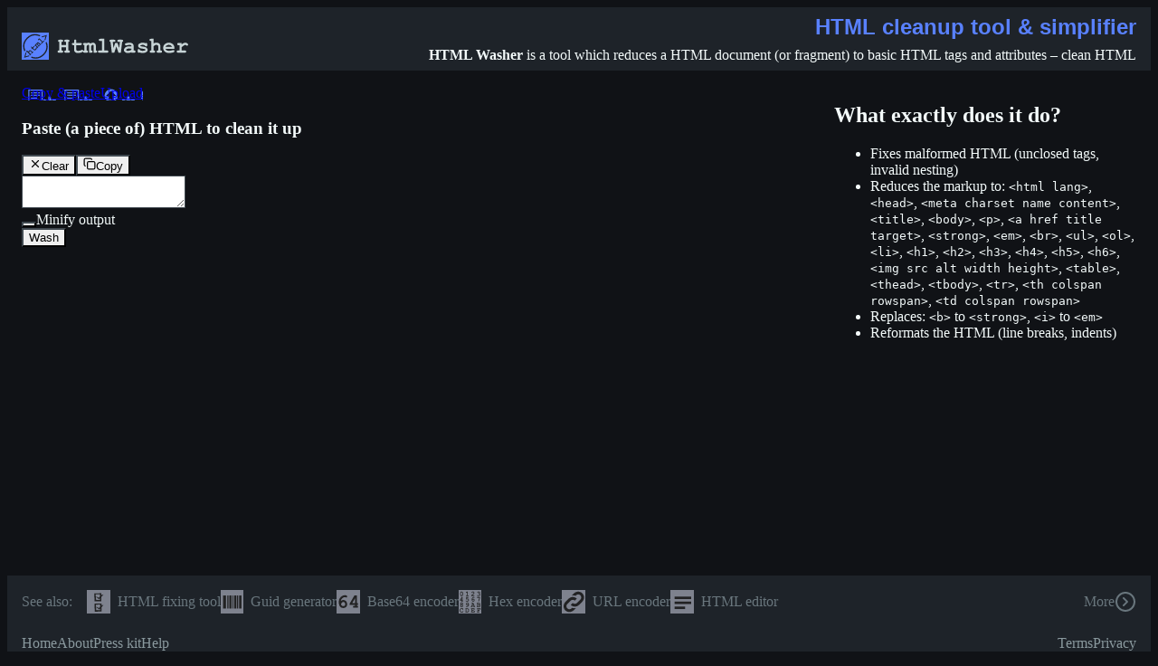

--- FILE ---
content_type: text/html; charset=utf-8
request_url: https://www.htmlwasher.com/
body_size: 13462
content:
<!DOCTYPE html><!--Y7VuuaR2Prsi2_7UaQK1H--><html lang="en"><head><meta charSet="utf-8"/><meta name="viewport" content="width=device-width, initial-scale=1"/><link rel="stylesheet" href="/_next/static/chunks/ce5f2bd91b99d79d.css" data-precedence="next"/><link rel="preload" as="script" fetchPriority="low" href="/_next/static/chunks/bcd59eb41d92e944.js"/><script src="/_next/static/chunks/3563a64f8f8491c2.js" async=""></script><script src="/_next/static/chunks/85099bb41eb082c4.js" async=""></script><script src="/_next/static/chunks/b98211f897d5568a.js" async=""></script><script src="/_next/static/chunks/turbopack-59fe16506c653c4d.js" async=""></script><script src="/_next/static/chunks/772bfeac41d68061.js" async=""></script><script src="/_next/static/chunks/534491e345490867.js" async=""></script><script src="/_next/static/chunks/05534a68e40174d7.js" async=""></script><script src="/_next/static/chunks/e26024ddfdc49931.js" async=""></script><script src="/_next/static/chunks/d6572f371757f309.js" async=""></script><script src="/_next/static/chunks/c41b1ceb4de92903.js" async=""></script><script src="/_next/static/chunks/3114cab45e6cf151.js" async=""></script><link rel="preload" href="https://www.googletagmanager.com/gtag/js?id=G-DMMTBTNTSV}" as="script"/><meta name="theme-color" content="black"/><meta name="color-scheme" content="dark"/><title>HTML cleanup tool &amp; simplifier. For basic &amp; clean HTML</title><meta name="description" content="Reduces HTML to basic tags and attributes. Removes scripts, CSS, and other non-basic elements like &lt;object&gt;,  &lt;canvas&gt;, etc… Also, it corrects errors."/><meta name="application-name" content="HTML Washer"/><link rel="author" href="https://www.glueo.com/"/><meta name="author" content="Glueo, s.r.o."/><link rel="manifest" href="/manifest.webmanifest"/><meta name="generator" content="Glueo, s.r.o."/><meta name="keywords" content="html,cleanup,tool,word,msword"/><meta name="referrer" content="origin-when-cross-origin"/><meta name="robots" content="index, follow"/><meta name="googlebot" content="index, follow, max-video-preview:-1, max-image-preview:large, max-snippet:-1"/><meta name="google-adsense-account" content="ca-pub-1931674763618818"/><meta name="impact-site-verification" content="f03b7d74-79e4-46c1-a9ec-c2099e1d70f8"/><meta name="preconnect" content="https://www.googletagmanager.com"/><link rel="canonical" href="https://www.htmlwasher.com/"/><meta name="format-detection" content="telephone=no, address=no, email=no"/><meta property="og:title" content="HTML cleanup tool &amp; simplifier. For basic &amp; clean HTML"/><meta property="og:description" content="Reduces HTML to basic tags and attributes. Removes scripts, CSS, and other non-basic elements like &lt;object&gt;,  &lt;canvas&gt;, etc… Also, it corrects errors."/><meta property="og:url" content="https://www.htmlwasher.com/"/><meta property="og:site_name" content="HTML Washer"/><meta property="og:locale" content="en_US"/><meta property="og:image" content="https://www.htmlwasher.com/_next/static/media/opengraph.43a5851b.png"/><meta property="og:image:width" content="1200"/><meta property="og:image:height" content="630"/><meta property="og:image:alt" content="HTML cleanup tool &amp; simplifier. For basic &amp; clean HTML"/><meta property="og:type" content="website"/><meta name="twitter:card" content="summary_large_image"/><meta name="twitter:site" content="@glueo"/><meta name="twitter:creator" content="@glueo"/><meta name="twitter:title" content="HTML cleanup tool &amp; simplifier. For basic &amp; clean HTML"/><meta name="twitter:description" content="Reduces HTML to basic tags and attributes. Removes scripts, CSS, and other non-basic elements like &lt;object&gt;,  &lt;canvas&gt;, etc… Also, it corrects errors."/><meta name="twitter:image" content="https://www.htmlwasher.com/_next/static/media/opengraph.43a5851b.png"/><link rel="icon" href="/_next/static/media/icon16x16.40d0ecd6.png" type="image/png" sizes="16x16"/><link rel="icon" href="/_next/static/media/icon32x32.3124f9ff.png" type="image/png" sizes="32x32"/><link rel="icon" href="/_next/static/media/icon48x48.f6acbbd3.png" type="image/png" sizes="48x48"/><link rel="icon" href="/_next/static/media/icon64x64.07be4d12.png" type="image/png" sizes="64x64"/><link rel="icon" href="/_next/static/media/icon128x128.24dce87a.png" type="image/png" sizes="128x128"/><link rel="icon" href="/_next/static/media/icon180x180.eb74c136.png" type="image/png" sizes="180x180"/><link rel="icon" href="/_next/static/media/icon192x192.5e558637.png" type="image/png" sizes="192x192"/><link rel="icon" href="/_next/static/media/icon256x256.25ebebd8.png" type="image/png" sizes="256x256"/><link rel="icon" href="/_next/static/media/icon300x300.7f151159.png" type="image/png" sizes="300x300"/><link rel="icon" href="/_next/static/media/icon384x384.f532218d.png" type="image/png" sizes="384x384"/><link rel="icon" href="/_next/static/media/icon512x512.2b80e044.png" type="image/png" sizes="512x512"/><link rel="apple-touch-icon" href="/_next/static/media/icon180x180.eb74c136.png" type="image/png" sizes="180x180"/><link rel="icon" href="/_next/static/media/icon.ab0bbab9.svg" type="image/svg+xml"/><script src="/_next/static/chunks/a6dad97d9634a72d.js" noModule=""></script></head><body><div hidden=""><!--$--><!--/$--></div><div id="main-wrapper" class="glueo-composition-with-autoheight"><section><script type="application/ld+json">{"@context":"https://schema.org/","@type":"WebApplication","url":"https://www.htmlwasher.com/","image":"https://www.htmlwasher.com/_next/static/media/opengraph.43a5851b.png","abstract":"HTML cleanup tool & simplifier. For basic & clean HTML\nReduces HTML to basic tags and attributes. Removes scripts, CSS, and other non-basic elements like <object>,  <canvas>, etc… Also, it corrects errors.","keywords":["html","cleanup","tool","word","msword"],"isAccessibleForFree":true,"dateCreated":"2026-01-21T08:20:51.703Z","inLanguage":"en","name":"HTML Washer","alternateName":["HTMLWasher","HTML cleaner","HTML cleanup tool","HTML simplifier","HTML beautifier","Word to HTML converter","Clean HTML maker"],"description":"Reduces HTML to basic tags and attributes. Removes scripts, CSS, and other non-basic elements like <object>,  <canvas>, etc… Also, it corrects errors.","applicationCategory":"DeveloperApplication","applicationSuite":"Glueo tools","operatingSystem":"All","browserRequirements":"Requires HTML5 support and JavaScript","softwareVersion":"1.0","softwareRequirements":"Web browser with JavaScript support","offers":{"@type":"Offer","price":"0","priceCurrency":"USD"},"screenshot":"https://www.htmlwasher.com/_next/static/media/home-highres-full.9457da0c.png","supportingData":{"@type":"DataFeed","name":"SupportingDataDataFeed","description":"Data supported by the application, consumed or produced","dataFeedElement":[{"@type":"ComputerLanguage","name":"HTML","sameAs":"https://en.wikipedia.org/wiki/HTML"},{"@type":"ComputerLanguage","name":"XHTML","sameAs":"https://en.wikipedia.org/wiki/XHTML"},{"@type":"ComputerLanguage","name":"ASCII","sameAs":"https://en.wikipedia.org/wiki/ASCII"},{"@type":"ComputerLanguage","name":"UTF-8","sameAs":"https://en.wikipedia.org/wiki/UTF-8"}]}}</script></section><div class="glueo-composition-logo"><a href="/"><img alt="HTML Washer" loading="lazy" width="200" height="30" decoding="async" data-nimg="1" style="color:transparent" src="/_next/static/media/logo.215c7114.svg"/></a></div><div class="glueo-composition-intro"><h1 class="glueo-composition-intro-heading">HTML cleanup tool &amp; simplifier</h1><div class="glueo-composition-intro-body"><strong>HTML Washer</strong> is a tool which reduces a HTML document (or fragment) to basic HTML tags and attributes – clean HTML</div></div><div class="glueo-composition-content-with-sidebar glueo-composition-content-with-autoheight"><div class="glueo-composition-main-with-autoheight"><div class="grid h-full" style="grid-template-rows:80px 1fr"><div class="flex gap-1"><a aria-current="page" class="flex h-20 w-56 items-center font-bold text-primary no-underline bg-[length:40px_40px] bg-[position:15px_15px] bg-no-repeat pl-[70px] rounded-t-md hover:bg-card bg-card" style="background-image:url(&#x27;/_next/static/media/process-by-copy-paste.8759d597.svg&#x27;)" href="/">Copy &amp; paste</a><a class="flex h-20 w-56 items-center font-bold text-primary no-underline bg-[length:40px_40px] bg-[position:15px_15px] bg-no-repeat pl-[70px] rounded-t-md hover:bg-card border-l border-t border-r" style="background-image:url(&#x27;/_next/static/media/process-by-file-upload.8611a264.svg&#x27;);border-color:var(--card)" href="/upload/">Upload</a></div><div class="h-full rounded-md rounded-tl-none bg-card p-4"><div class="grid gap-4" style="grid-template-rows:minmax(max-content, 1fr) max-content max-content"><div><div class="flex h-full flex-col gap-2"><div class="flex items-end justify-between"><div><h3 id="_R_9phbtb_-heading">Paste (a piece of) HTML to clean it up</h3></div><div class="flex gap-2"><button type="button" aria-label="Clear paste (a piece of) html to clean it up field" class="inline-flex items-center gap-1.5 rounded-md px-3 py-1.5 text-base transition-colors focus-visible:outline-none focus-visible:ring-2 focus-visible:ring-ring focus-visible:ring-offset-2 disabled:pointer-events-none disabled:opacity-50 border border-border bg-background text-muted-foreground hover:border-muted hover:bg-card hover:text-foreground active:bg-secondary"><svg xmlns="http://www.w3.org/2000/svg" width="14" height="14" viewBox="0 0 24 24" fill="none" stroke="currentColor" stroke-width="2" stroke-linecap="round" stroke-linejoin="round" class="lucide lucide-x h-3.5 w-3.5" aria-hidden="true"><path d="M18 6 6 18"></path><path d="m6 6 12 12"></path></svg><span>Clear</span></button><button type="button" aria-label="Copy paste (a piece of) html to clean it up to clipboard" class="inline-flex items-center gap-1.5 rounded-md px-3 py-1.5 text-base transition-colors focus-visible:outline-none focus-visible:ring-2 focus-visible:ring-ring focus-visible:ring-offset-2 disabled:pointer-events-none disabled:opacity-50 border border-border bg-background text-muted-foreground hover:border-muted hover:bg-card hover:text-foreground active:bg-secondary"><svg xmlns="http://www.w3.org/2000/svg" width="14" height="14" viewBox="0 0 24 24" fill="none" stroke="currentColor" stroke-width="2" stroke-linecap="round" stroke-linejoin="round" class="lucide lucide-copy h-3.5 w-3.5" aria-hidden="true"><rect width="14" height="14" x="8" y="8" rx="2" ry="2"></rect><path d="M4 16c-1.1 0-2-.9-2-2V4c0-1.1.9-2 2-2h10c1.1 0 2 .9 2 2"></path></svg><span>Copy</span></button></div></div><div class="flex-1"><textarea class="h-full w-full resize-none rounded-md border border-secondary bg-background px-3 py-1.5 font-mono text-foreground focus:border-primary focus:outline-none" autoComplete="off" spellCheck="false" translate="no" autoCapitalize="none" rows="2" id="_R_9phbtbH1_-textarea" aria-labelledby="_R_9phbtb_-heading"></textarea></div><div id="_R_9phbtbH3_-notes"></div></div><div class="mt-4 flex items-center gap-2"><button type="button" role="switch" aria-checked="false" data-state="unchecked" value="on" class="peer inline-flex h-5 w-9 shrink-0 cursor-pointer items-center rounded-full border-2 border-transparent shadow-sm transition-colors focus-visible:outline-none focus-visible:ring-2 focus-visible:ring-ring focus-visible:ring-offset-2 focus-visible:ring-offset-background disabled:cursor-not-allowed disabled:opacity-50 data-[state=checked]:bg-primary data-[state=unchecked]:bg-input" id="minify"><span data-state="unchecked" class="pointer-events-none block h-4 w-4 rounded-full bg-background shadow-lg ring-0 transition-transform data-[state=checked]:translate-x-4 data-[state=unchecked]:translate-x-0"></span></button><input type="checkbox" aria-hidden="true" style="transform:translateX(-100%);position:absolute;pointer-events:none;opacity:0;margin:0" tabindex="-1" value="on"/><label class="text-sm font-medium leading-none peer-disabled:cursor-not-allowed peer-disabled:opacity-70" for="minify">Minify output</label></div></div><div class="ml-auto w-fit"><button type="button" class="inline-flex items-center gap-1.5 rounded-md transition-colors focus-visible:outline-none focus-visible:ring-2 focus-visible:ring-ring focus-visible:ring-offset-2 disabled:pointer-events-none disabled:opacity-50 border-transparent bg-secondary-foreground text-card font-bold hover:bg-primary hover:text-primary-foreground active:bg-primary px-5 py-2 text-lg"><span>Wash</span></button></div><div></div></div></div></div></div><section class="glueo-composition-sidebar"><section><h2 class="mb-4 font-semibold text-xl">What exactly does it do?</h2><ul class="list-inside list-disc space-y-2 text-muted-foreground"><li>Fixes malformed HTML (unclosed tags, invalid nesting)</li><li>Reduces the markup to: <span><code class="rounded bg-muted px-1 text-foreground text-sm">&lt;html lang&gt;</code>, </span><span><code class="rounded bg-muted px-1 text-foreground text-sm">&lt;head&gt;</code>, </span><span><code class="rounded bg-muted px-1 text-foreground text-sm">&lt;meta charset name content&gt;</code>, </span><span><code class="rounded bg-muted px-1 text-foreground text-sm">&lt;title&gt;</code>, </span><span><code class="rounded bg-muted px-1 text-foreground text-sm">&lt;body&gt;</code>, </span><span><code class="rounded bg-muted px-1 text-foreground text-sm">&lt;p&gt;</code>, </span><span><code class="rounded bg-muted px-1 text-foreground text-sm">&lt;a href title target&gt;</code>, </span><span><code class="rounded bg-muted px-1 text-foreground text-sm">&lt;strong&gt;</code>, </span><span><code class="rounded bg-muted px-1 text-foreground text-sm">&lt;em&gt;</code>, </span><span><code class="rounded bg-muted px-1 text-foreground text-sm">&lt;br&gt;</code>, </span><span><code class="rounded bg-muted px-1 text-foreground text-sm">&lt;ul&gt;</code>, </span><span><code class="rounded bg-muted px-1 text-foreground text-sm">&lt;ol&gt;</code>, </span><span><code class="rounded bg-muted px-1 text-foreground text-sm">&lt;li&gt;</code>, </span><span><code class="rounded bg-muted px-1 text-foreground text-sm">&lt;h1&gt;</code>, </span><span><code class="rounded bg-muted px-1 text-foreground text-sm">&lt;h2&gt;</code>, </span><span><code class="rounded bg-muted px-1 text-foreground text-sm">&lt;h3&gt;</code>, </span><span><code class="rounded bg-muted px-1 text-foreground text-sm">&lt;h4&gt;</code>, </span><span><code class="rounded bg-muted px-1 text-foreground text-sm">&lt;h5&gt;</code>, </span><span><code class="rounded bg-muted px-1 text-foreground text-sm">&lt;h6&gt;</code>, </span><span><code class="rounded bg-muted px-1 text-foreground text-sm">&lt;img src alt width height&gt;</code>, </span><span><code class="rounded bg-muted px-1 text-foreground text-sm">&lt;table&gt;</code>, </span><span><code class="rounded bg-muted px-1 text-foreground text-sm">&lt;thead&gt;</code>, </span><span><code class="rounded bg-muted px-1 text-foreground text-sm">&lt;tbody&gt;</code>, </span><span><code class="rounded bg-muted px-1 text-foreground text-sm">&lt;tr&gt;</code>, </span><span><code class="rounded bg-muted px-1 text-foreground text-sm">&lt;th colspan rowspan&gt;</code>, </span><span><code class="rounded bg-muted px-1 text-foreground text-sm">&lt;td colspan rowspan&gt;</code></span></li><li>Replaces: <span><code class="rounded bg-muted px-1 text-foreground text-sm">&lt;b&gt;</code> to <code class="rounded bg-muted px-1 text-foreground text-sm">&lt;strong&gt;</code>, </span><span><code class="rounded bg-muted px-1 text-foreground text-sm">&lt;i&gt;</code> to <code class="rounded bg-muted px-1 text-foreground text-sm">&lt;em&gt;</code></span></li><li>Reformats the HTML (line breaks, indents)</li></ul></section></section></div><section class="glueo-composition-prefooter"><div class="glueo-horizontal-services"><div class="glueo-horizontal-services-caption"><a class="glueo-horizontal-services-link" href="/see-also/">See also:</a></div><div class="glueo-horizontal-services-body"><a class="glueo-horizontal-services-link" href="https://www.htmlcorrector.com/?utm_source=htmlwasher&amp;utm_medium=own-referral&amp;utm_campaign=home&amp;utm_content=leftpanel" data-state="closed"><img alt="Html Corrector" loading="lazy" width="30" height="30" decoding="async" data-nimg="1" class="glueo-horizontal-services-service-image" style="color:transparent" src="/_next/static/media/htmlcorrector-icon.e71937f7.svg"/><span>HTML fixing tool</span></a><a class="glueo-horizontal-services-link" href="https://www.gguid.com/?utm_source=htmlwasher&amp;utm_medium=own-referral&amp;utm_campaign=home&amp;utm_content=leftpanel" data-state="closed"><img alt="GGuid" loading="lazy" width="30" height="30" decoding="async" data-nimg="1" class="glueo-horizontal-services-service-image" style="color:transparent" src="/_next/static/media/gguid-icon.ed997163.svg"/><span>Guid generator</span></a><a class="glueo-horizontal-services-link" href="https://www.64baser.com/?utm_source=htmlwasher&amp;utm_medium=own-referral&amp;utm_campaign=home&amp;utm_content=leftpanel" data-state="closed"><img alt="64 Baser" loading="lazy" width="30" height="30" decoding="async" data-nimg="1" class="glueo-horizontal-services-service-image" style="color:transparent" src="/_next/static/media/sixtyfourbaser-icon.0ee67929.svg"/><span>Base64 encoder</span></a><a class="glueo-horizontal-services-link" href="https://www.hexator.com/?utm_source=htmlwasher&amp;utm_medium=own-referral&amp;utm_campaign=home&amp;utm_content=leftpanel" data-state="closed"><img alt="Hexator" loading="lazy" width="30" height="30" decoding="async" data-nimg="1" class="glueo-horizontal-services-service-image" style="color:transparent" src="/_next/static/media/hexator-icon.5e12aa96.svg"/><span>Hex encoder</span></a><a class="glueo-horizontal-services-link" href="https://www.punycoder.com/url-encoder/?utm_source=htmlwasher&amp;utm_medium=own-referral&amp;utm_campaign=home&amp;utm_content=leftpanel" data-state="closed"><img alt="URL Encoder" loading="lazy" width="30" height="30" decoding="async" data-nimg="1" class="glueo-horizontal-services-service-image" style="color:transparent" src="/_next/static/media/urlenc-icon.248e7b70.svg"/><span>URL encoder</span></a><a class="glueo-horizontal-services-link" href="https://www.htmlinstant.com/?utm_source=htmlwasher&amp;utm_medium=own-referral&amp;utm_campaign=home&amp;utm_content=leftpanel" data-state="closed"><img alt="Html Instant" loading="lazy" width="30" height="30" decoding="async" data-nimg="1" class="glueo-horizontal-services-service-image" style="color:transparent" src="/_next/static/media/htmlinstant-icon.d358bd15.svg"/><span>HTML editor</span></a></div><div class="glueo-horizontal-services-more"><a class="glueo-horizontal-services-link inline-flex items-center gap-1" href="/see-also/">More<svg xmlns="http://www.w3.org/2000/svg" width="24" height="24" viewBox="0 0 24 24" fill="none" stroke="currentColor" stroke-width="2" stroke-linecap="round" stroke-linejoin="round" class="lucide lucide-circle-chevron-right h-4 w-4" aria-hidden="true"><circle cx="12" cy="12" r="10"></circle><path d="m10 8 4 4-4 4"></path></svg></a></div></div></section><footer class="glueo-composition-footer"><nav class="glueo-composition-brandlinks"><a href="/">Home</a><a href="/about/">About</a><a href="/press-kit/">Press kit</a><a href="/help/">Help</a></nav><nav class="glueo-composition-legallinks"><a href="/terms/">Terms</a><a href="/privacy/">Privacy</a></nav></footer></div><!--$--><!--/$--><script src="/_next/static/chunks/bcd59eb41d92e944.js" id="_R_" async=""></script><script>(self.__next_f=self.__next_f||[]).push([0])</script><script>self.__next_f.push([1,"1:\"$Sreact.fragment\"\n3:I[69720,[\"/_next/static/chunks/772bfeac41d68061.js\",\"/_next/static/chunks/534491e345490867.js\"],\"default\"]\n4:I[42987,[\"/_next/static/chunks/772bfeac41d68061.js\",\"/_next/static/chunks/534491e345490867.js\"],\"default\"]\n6:I[96081,[\"/_next/static/chunks/772bfeac41d68061.js\",\"/_next/static/chunks/534491e345490867.js\"],\"OutletBoundary\"]\n7:\"$Sreact.suspense\"\n9:I[96081,[\"/_next/static/chunks/772bfeac41d68061.js\",\"/_next/static/chunks/534491e345490867.js\"],\"ViewportBoundary\"]\nb:I[96081,[\"/_next/static/chunks/772bfeac41d68061.js\",\"/_next/static/chunks/534491e345490867.js\"],\"MetadataBoundary\"]\nd:I[31865,[\"/_next/static/chunks/772bfeac41d68061.js\",\"/_next/static/chunks/534491e345490867.js\"],\"default\"]\n:HL[\"/_next/static/chunks/ce5f2bd91b99d79d.css\",\"style\"]\n"])</script><script>self.__next_f.push([1,"0:{\"P\":null,\"b\":\"Y7VuuaR2Prsi2-7UaQK1H\",\"c\":[\"\",\"\"],\"q\":\"\",\"i\":false,\"f\":[[[\"\",{\"children\":[\"__PAGE__\",{}]},\"$undefined\",\"$undefined\",true],[[\"$\",\"$1\",\"c\",{\"children\":[[[\"$\",\"link\",\"0\",{\"rel\":\"stylesheet\",\"href\":\"/_next/static/chunks/ce5f2bd91b99d79d.css\",\"precedence\":\"next\",\"crossOrigin\":\"$undefined\",\"nonce\":\"$undefined\"}],[\"$\",\"script\",\"script-0\",{\"src\":\"/_next/static/chunks/05534a68e40174d7.js\",\"async\":true,\"nonce\":\"$undefined\"}],[\"$\",\"script\",\"script-1\",{\"src\":\"/_next/static/chunks/e26024ddfdc49931.js\",\"async\":true,\"nonce\":\"$undefined\"}]],[\"$\",\"html\",null,{\"lang\":\"en\",\"children\":[[\"$\",\"head\",null,{\"children\":\"$L2\"}],[\"$\",\"body\",null,{\"children\":[\"$\",\"$L3\",null,{\"parallelRouterKey\":\"children\",\"error\":\"$undefined\",\"errorStyles\":\"$undefined\",\"errorScripts\":\"$undefined\",\"template\":[\"$\",\"$L4\",null,{}],\"templateStyles\":\"$undefined\",\"templateScripts\":\"$undefined\",\"notFound\":[[[\"$\",\"title\",null,{\"children\":\"404: This page could not be found.\"}],[\"$\",\"div\",null,{\"style\":{\"fontFamily\":\"system-ui,\\\"Segoe UI\\\",Roboto,Helvetica,Arial,sans-serif,\\\"Apple Color Emoji\\\",\\\"Segoe UI Emoji\\\"\",\"height\":\"100vh\",\"textAlign\":\"center\",\"display\":\"flex\",\"flexDirection\":\"column\",\"alignItems\":\"center\",\"justifyContent\":\"center\"},\"children\":[\"$\",\"div\",null,{\"children\":[[\"$\",\"style\",null,{\"dangerouslySetInnerHTML\":{\"__html\":\"body{color:#000;background:#fff;margin:0}.next-error-h1{border-right:1px solid rgba(0,0,0,.3)}@media (prefers-color-scheme:dark){body{color:#fff;background:#000}.next-error-h1{border-right:1px solid rgba(255,255,255,.3)}}\"}}],[\"$\",\"h1\",null,{\"className\":\"next-error-h1\",\"style\":{\"display\":\"inline-block\",\"margin\":\"0 20px 0 0\",\"padding\":\"0 23px 0 0\",\"fontSize\":24,\"fontWeight\":500,\"verticalAlign\":\"top\",\"lineHeight\":\"49px\"},\"children\":404}],[\"$\",\"div\",null,{\"style\":{\"display\":\"inline-block\"},\"children\":[\"$\",\"h2\",null,{\"style\":{\"fontSize\":14,\"fontWeight\":400,\"lineHeight\":\"49px\",\"margin\":0},\"children\":\"This page could not be found.\"}]}]]}]}]],[]],\"forbidden\":\"$undefined\",\"unauthorized\":\"$undefined\"}]}]]}]]}],{\"children\":[[\"$\",\"$1\",\"c\",{\"children\":[\"$L5\",[[\"$\",\"script\",\"script-0\",{\"src\":\"/_next/static/chunks/d6572f371757f309.js\",\"async\":true,\"nonce\":\"$undefined\"}],[\"$\",\"script\",\"script-1\",{\"src\":\"/_next/static/chunks/c41b1ceb4de92903.js\",\"async\":true,\"nonce\":\"$undefined\"}],[\"$\",\"script\",\"script-2\",{\"src\":\"/_next/static/chunks/3114cab45e6cf151.js\",\"async\":true,\"nonce\":\"$undefined\"}]],[\"$\",\"$L6\",null,{\"children\":[\"$\",\"$7\",null,{\"name\":\"Next.MetadataOutlet\",\"children\":\"$@8\"}]}]]}],{},null,false,false]},null,false,false],[\"$\",\"$1\",\"h\",{\"children\":[null,[\"$\",\"$L9\",null,{\"children\":\"$@a\"}],[\"$\",\"div\",null,{\"hidden\":true,\"children\":[\"$\",\"$Lb\",null,{\"children\":[\"$\",\"$7\",null,{\"name\":\"Next.Metadata\",\"children\":\"$@c\"}]}]}],null]}],false]],\"m\":\"$undefined\",\"G\":[\"$d\",[]],\"S\":true}\n"])</script><script>self.__next_f.push([1,"e:I[13273,[\"/_next/static/chunks/05534a68e40174d7.js\",\"/_next/static/chunks/e26024ddfdc49931.js\",\"/_next/static/chunks/d6572f371757f309.js\",\"/_next/static/chunks/c41b1ceb4de92903.js\",\"/_next/static/chunks/3114cab45e6cf151.js\"],\"\"]\n2:[[\"$\",\"$Le\",null,{\"id\":\"_ga-source\",\"async\":true,\"src\":\"https://www.googletagmanager.com/gtag/js?id=G-DMMTBTNTSV}\"}],[\"$\",\"$Le\",null,{\"id\":\"_ga-init\",\"dangerouslySetInnerHTML\":{\"__html\":\"window.dataLayer = window.dataLayer || [];\\n  function gtag(){dataLayer.push(arguments);}\\n  gtag('js', new Date());\\n\\n  gtag('config', 'G-DMMTBTNTSV');\\ngtag('config', 'G-8PYGJJ5YWC');\"}}]]\n"])</script><script>self.__next_f.push([1,"a:[[\"$\",\"meta\",\"0\",{\"charSet\":\"utf-8\"}],[\"$\",\"meta\",\"1\",{\"name\":\"viewport\",\"content\":\"width=device-width, initial-scale=1\"}],[\"$\",\"meta\",\"2\",{\"name\":\"theme-color\",\"content\":\"black\"}],[\"$\",\"meta\",\"3\",{\"name\":\"color-scheme\",\"content\":\"dark\"}]]\n"])</script><script>self.__next_f.push([1,"c:[[\"$\",\"title\",\"0\",{\"children\":\"HTML cleanup tool \u0026 simplifier. For basic \u0026 clean HTML\"}],[\"$\",\"meta\",\"1\",{\"name\":\"description\",\"content\":\"Reduces HTML to basic tags and attributes. Removes scripts, CSS, and other non-basic elements like \u003cobject\u003e,  \u003ccanvas\u003e, etc… Also, it corrects errors.\"}],[\"$\",\"meta\",\"2\",{\"name\":\"application-name\",\"content\":\"HTML Washer\"}],[\"$\",\"link\",\"3\",{\"rel\":\"author\",\"href\":\"https://www.glueo.com/\"}],[\"$\",\"meta\",\"4\",{\"name\":\"author\",\"content\":\"Glueo, s.r.o.\"}],[\"$\",\"link\",\"5\",{\"rel\":\"manifest\",\"href\":\"/manifest.webmanifest\",\"crossOrigin\":\"$undefined\"}],[\"$\",\"meta\",\"6\",{\"name\":\"generator\",\"content\":\"Glueo, s.r.o.\"}],[\"$\",\"meta\",\"7\",{\"name\":\"keywords\",\"content\":\"html,cleanup,tool,word,msword\"}],[\"$\",\"meta\",\"8\",{\"name\":\"referrer\",\"content\":\"origin-when-cross-origin\"}],[\"$\",\"meta\",\"9\",{\"name\":\"robots\",\"content\":\"index, follow\"}],[\"$\",\"meta\",\"10\",{\"name\":\"googlebot\",\"content\":\"index, follow, max-video-preview:-1, max-image-preview:large, max-snippet:-1\"}],[\"$\",\"meta\",\"11\",{\"name\":\"google-adsense-account\",\"content\":\"ca-pub-1931674763618818\"}],[\"$\",\"meta\",\"12\",{\"name\":\"impact-site-verification\",\"content\":\"f03b7d74-79e4-46c1-a9ec-c2099e1d70f8\"}],[\"$\",\"meta\",\"13\",{\"name\":\"preconnect\",\"content\":\"https://www.googletagmanager.com\"}],[\"$\",\"link\",\"14\",{\"rel\":\"canonical\",\"href\":\"https://www.htmlwasher.com/\"}],[\"$\",\"meta\",\"15\",{\"name\":\"format-detection\",\"content\":\"telephone=no, address=no, email=no\"}],[\"$\",\"meta\",\"16\",{\"property\":\"og:title\",\"content\":\"HTML cleanup tool \u0026 simplifier. For basic \u0026 clean HTML\"}],[\"$\",\"meta\",\"17\",{\"property\":\"og:description\",\"content\":\"Reduces HTML to basic tags and attributes. Removes scripts, CSS, and other non-basic elements like \u003cobject\u003e,  \u003ccanvas\u003e, etc… Also, it corrects errors.\"}],[\"$\",\"meta\",\"18\",{\"property\":\"og:url\",\"content\":\"https://www.htmlwasher.com/\"}],[\"$\",\"meta\",\"19\",{\"property\":\"og:site_name\",\"content\":\"HTML Washer\"}],[\"$\",\"meta\",\"20\",{\"property\":\"og:locale\",\"content\":\"en_US\"}],[\"$\",\"meta\",\"21\",{\"property\":\"og:image\",\"content\":\"https://www.htmlwasher.com/_next/static/media/opengraph.43a5851b.png\"}],[\"$\",\"meta\",\"22\",{\"property\":\"og:image:width\",\"content\":\"1200\"}],[\"$\",\"meta\",\"23\",{\"property\":\"og:image:height\",\"content\":\"630\"}],[\"$\",\"meta\",\"24\",{\"property\":\"og:image:alt\",\"content\":\"HTML cleanup tool \u0026 simplifier. For basic \u0026 clean HTML\"}],[\"$\",\"meta\",\"25\",{\"property\":\"og:type\",\"content\":\"website\"}],[\"$\",\"meta\",\"26\",{\"name\":\"twitter:card\",\"content\":\"summary_large_image\"}],[\"$\",\"meta\",\"27\",{\"name\":\"twitter:site\",\"content\":\"@glueo\"}],[\"$\",\"meta\",\"28\",{\"name\":\"twitter:creator\",\"content\":\"@glueo\"}],[\"$\",\"meta\",\"29\",{\"name\":\"twitter:title\",\"content\":\"HTML cleanup tool \u0026 simplifier. For basic \u0026 clean HTML\"}],[\"$\",\"meta\",\"30\",{\"name\":\"twitter:description\",\"content\":\"Reduces HTML to basic tags and attributes. Removes scripts, CSS, and other non-basic elements like \u003cobject\u003e,  \u003ccanvas\u003e, etc… Also, it corrects errors.\"}],[\"$\",\"meta\",\"31\",{\"name\":\"twitter:image\",\"content\":\"https://www.htmlwasher.com/_next/static/media/opengraph.43a5851b.png\"}],[\"$\",\"link\",\"32\",{\"rel\":\"icon\",\"href\":\"/_next/static/media/icon16x16.40d0ecd6.png\",\"type\":\"image/png\",\"sizes\":\"16x16\"}],[\"$\",\"link\",\"33\",{\"rel\":\"icon\",\"href\":\"/_next/static/media/icon32x32.3124f9ff.png\",\"type\":\"image/png\",\"sizes\":\"32x32\"}],[\"$\",\"link\",\"34\",{\"rel\":\"icon\",\"href\":\"/_next/static/media/icon48x48.f6acbbd3.png\",\"type\":\"image/png\",\"sizes\":\"48x48\"}],[\"$\",\"link\",\"35\",{\"rel\":\"icon\",\"href\":\"/_next/static/media/icon64x64.07be4d12.png\",\"type\":\"image/png\",\"sizes\":\"64x64\"}],[\"$\",\"link\",\"36\",{\"rel\":\"icon\",\"href\":\"/_next/static/media/icon128x128.24dce87a.png\",\"type\":\"image/png\",\"sizes\":\"128x128\"}],[\"$\",\"link\",\"37\",{\"rel\":\"icon\",\"href\":\"/_next/static/media/icon180x180.eb74c136.png\",\"type\":\"image/png\",\"sizes\":\"180x180\"}],[\"$\",\"link\",\"38\",{\"rel\":\"icon\",\"href\":\"/_next/static/media/icon192x192.5e558637.png\",\"type\":\"image/png\",\"sizes\":\"192x192\"}],[\"$\",\"link\",\"39\",{\"rel\":\"icon\",\"href\":\"/_next/static/media/icon256x256.25ebebd8.png\",\"type\":\"image/png\",\"sizes\":\"256x256\"}],[\"$\",\"link\",\"40\",{\"rel\":\"icon\",\"href\":\"/_next/static/media/icon300x300.7f151159.png\",\"type\":\"image/png\",\"sizes\":\"300x300\"}],[\"$\",\"link\",\"41\",{\"rel\":\"icon\",\"href\":\"/_next/static/media/icon384x384.f532218d.png\",\"type\":\"image/png\",\"sizes\":\"384x384\"}],\"$Lf\",\"$L10\",\"$L11\",\"$L12\"]\n"])</script><script>self.__next_f.push([1,"8:null\n"])</script><script>self.__next_f.push([1,"13:I[42608,[\"/_next/static/chunks/772bfeac41d68061.js\",\"/_next/static/chunks/534491e345490867.js\"],\"IconMark\"]\nf:[\"$\",\"link\",\"42\",{\"rel\":\"icon\",\"href\":\"/_next/static/media/icon512x512.2b80e044.png\",\"type\":\"image/png\",\"sizes\":\"512x512\"}]\n10:[\"$\",\"link\",\"43\",{\"rel\":\"apple-touch-icon\",\"href\":\"/_next/static/media/icon180x180.eb74c136.png\",\"type\":\"image/png\",\"sizes\":\"180x180\"}]\n11:[\"$\",\"link\",\"44\",{\"rel\":\"icon\",\"href\":\"/_next/static/media/icon.ab0bbab9.svg\",\"type\":\"image/svg+xml\"}]\n12:[\"$\",\"$L13\",\"45\",{}]\n"])</script><script>self.__next_f.push([1,"15:I[98277,[\"/_next/static/chunks/05534a68e40174d7.js\",\"/_next/static/chunks/e26024ddfdc49931.js\",\"/_next/static/chunks/d6572f371757f309.js\",\"/_next/static/chunks/c41b1ceb4de92903.js\",\"/_next/static/chunks/3114cab45e6cf151.js\"],\"Image\"]\n16:I[27157,[\"/_next/static/chunks/05534a68e40174d7.js\",\"/_next/static/chunks/e26024ddfdc49931.js\",\"/_next/static/chunks/d6572f371757f309.js\",\"/_next/static/chunks/c41b1ceb4de92903.js\",\"/_next/static/chunks/3114cab45e6cf151.js\"],\"default\"]\n17:I[14197,[\"/_next/static/chunks/05534a68e40174d7.js\",\"/_next/static/chunks/e26024ddfdc49931.js\",\"/_next/static/chunks/d6572f371757f309.js\",\"/_next/static/chunks/c41b1ceb4de92903.js\",\"/_next/static/chunks/3114cab45e6cf151.js\"],\"default\"]\n18:I[63174,[\"/_next/static/chunks/05534a68e40174d7.js\",\"/_next/static/chunks/e26024ddfdc49931.js\",\"/_next/static/chunks/d6572f371757f309.js\",\"/_next/static/chunks/c41b1ceb4de92903.js\",\"/_next/static/chunks/3114cab45e6cf151.js\"],\"default\"]\n"])</script><script>self.__next_f.push([1,"5:[\"$\",\"div\",null,{\"id\":\"main-wrapper\",\"className\":\"glueo-composition-with-autoheight\",\"children\":[\"$L14\",[\"$\",\"div\",null,{\"className\":\"glueo-composition-logo\",\"children\":[\"$\",\"a\",null,{\"href\":\"/\",\"children\":[\"$\",\"$L15\",null,{\"width\":200,\"height\":30,\"src\":{\"src\":\"/_next/static/media/logo.215c7114.svg\",\"width\":200,\"height\":30,\"blurWidth\":0,\"blurHeight\":0},\"alt\":\"HTML Washer\"}]}]}],[\"$\",\"div\",null,{\"className\":\"glueo-composition-intro\",\"children\":[[\"$\",\"h1\",null,{\"className\":\"glueo-composition-intro-heading\",\"children\":\"HTML cleanup tool \u0026 simplifier\"}],false,[\"$\",\"div\",null,{\"className\":\"glueo-composition-intro-body\",\"dangerouslySetInnerHTML\":{\"__html\":\"\u003cstrong\u003eHTML Washer\u003c/strong\u003e is a tool which reduces a HTML document (or fragment) to basic HTML tags and attributes – clean HTML\"}}]]}],[\"$\",\"div\",null,{\"className\":\"glueo-composition-content-with-sidebar glueo-composition-content-with-autoheight\",\"children\":[[\"$\",\"div\",null,{\"className\":\"glueo-composition-main-with-autoheight\",\"children\":[\"$\",\"$L16\",null,{}]}],[\"$\",\"section\",null,{\"className\":\"glueo-composition-sidebar\",\"children\":[null,[\"$\",\"$L17\",null,{}]]}]]}],[\"$\",\"section\",null,{\"className\":\"glueo-composition-prefooter\",\"children\":[\"$\",\"$L18\",null,{\"pageInfo\":{\"canonicalPath\":\"/\",\"pageSetup\":{\"slug\":\"htmlwasher\",\"name\":\"HTML Washer\",\"alternateNames\":[\"HTMLWasher\",\"HTML cleaner\",\"HTML cleanup tool\",\"HTML simplifier\",\"HTML beautifier\",\"Word to HTML converter\",\"Clean HTML maker\"],\"title\":\"HTML cleanup tool \u0026 simplifier. For basic \u0026 clean HTML\",\"description\":\"Reduces HTML to basic tags and attributes. Removes scripts, CSS, and other non-basic elements like \u003cobject\u003e,  \u003ccanvas\u003e, etc… Also, it corrects errors.\",\"intro\":{\"title\":\"HTML cleanup tool \u0026 simplifier\",\"bodyHtml\":\"\u003cstrong\u003eHTML Washer\u003c/strong\u003e is a tool which reduces a HTML document (or fragment) to basic HTML tags and attributes – clean HTML\"},\"keywords\":[\"html\",\"cleanup\",\"tool\",\"word\",\"msword\"],\"hashtags\":[\"devtools\"],\"googleAnalyticsMeasurementId\":\"G-DMMTBTNTSV\",\"googleAdsense\":{\"client\":\"ca-pub-1931674763618818\",\"adSlot\":\"3395670162\"},\"url\":\"https://www.htmlwasher.com/\",\"impactSiteVerification\":\"f03b7d74-79e4-46c1-a9ec-c2099e1d70f8\"},\"seeAlsoPlacement\":{\"horizontalServices\":[{\"services\":[{\"slug\":\"htmlcorrector\"},{\"slug\":\"gguid\"},{\"slug\":\"sixtyfourbaser\"},{\"slug\":\"hexator\"},{\"slug\":\"urlenc\"},{\"slug\":\"htmlinstant\"}],\"placedOnPage\":\"/\"},{\"services\":[{\"slug\":\"gguid\"},{\"slug\":\"htmlinstant\"},{\"slug\":\"htmlenc\"},{\"slug\":\"htmlcorrector\"},{\"slug\":\"hexator\"},{\"slug\":\"sixtyfourbaser\"}],\"placedOnPage\":\"/upload/\"}],\"sidebarServices\":[{\"slug\":\"htmlinstant\",\"placedOnPage\":\"/about/\",\"bodyHtml\":\"\u003cstrong\u003eHtml Instant\u003c/strong\u003e is an easy to use online WYSIWYG (what you see is what you get HTML editor\"}],\"dedicatedPageServices\":[{\"slug\":\"htmlcorrector\",\"bodyHtml\":\"If you have a wrongly constructed HTML and need to make it valid, use \u003cstrong\u003eHtml Corrector\u003c/strong\u003e, an HTML fixing online tool\"},{\"slug\":\"htmlenc\",\"bodyHtml\":\"If you need to quickly encode something into an HTML, use \u003cstrong\u003eHTML Enc\u003c/strong\u003e, an HTML encoder (and vice-versa)\"},{\"slug\":\"urlenc\",\"bodyHtml\":\"If you need to quickly encode something into a URL, use \u003cstrong\u003eURL Enc\u003c/strong\u003e, a URL encoder (and vice-versa)\"},{\"slug\":\"gguid\",\"bodyHtml\":\"If you need to quickly generate a GUID, use \u003cstrong\u003eGGuid\u003c/strong\u003e, a configurable online tool for GUID generation\"},{\"slug\":\"sixtyfourbaser\",\"bodyHtml\":\"If you need to convert a binary or a text file to Base64, use \u003cstrong\u003e64 Baser\u003c/strong\u003e, a Base64 encoder (and vice-versa)\"},{\"slug\":\"hexator\",\"bodyHtml\":\"If you need to convert a binary or a text file to Hex (Base16), use \u003cstrong\u003eHexator\u003c/strong\u003e, a Hex (Base16) encoder (and vice-versa)\"},{\"slug\":\"cescaper\",\"bodyHtml\":\"If you need to escape a string to use in C or C++ code, use \u003cstrong\u003eCEscaper\u003c/strong\u003e  to escape it (and vice-versa)\"},{\"slug\":\"csharpescaper\",\"bodyHtml\":\"If you need to escape a string to use in C# code, use \u003cstrong\u003eC#Escaper\u003c/strong\u003e to escape it (and vice-versa)\"},{\"slug\":\"jsonescaper\",\"bodyHtml\":\"If you need to escape a string to use in a JSON, use \u003cstrong\u003eJsonEscaper\u003c/strong\u003e online tool to escape it (and vice-versa)\"},{\"slug\":\"rustescaper\",\"bodyHtml\":\"If you need to escape a string to use in Rust code, use \u003cstrong\u003eRustEscaper\u003c/strong\u003e online tool to escape it (and vice-versa)\"},{\"slug\":\"pythonescaper\",\"bodyHtml\":\"If you need to escape a string to use in Python code, use \u003cstrong\u003ePythonEscaper\u003c/strong\u003e online tool to escape it (and vice-versa)\"},{\"slug\":\"javascriptescaper\",\"bodyHtml\":\"If you need to escape a string to use in JavaScript code, use \u003cstrong\u003eJavaScriptEscaper\u003c/strong\u003e  online tool to escape it (and vice-versa)\"},{\"slug\":\"javaescaper\",\"bodyHtml\":\"If you need to escape a string to use in Java code, use \u003cstrong\u003eJavaEscaper\u003c/strong\u003e online tool to escape it (and vice-versa)\"},{\"slug\":\"notationer\",\"bodyHtml\":\"If you need to convert text notation (e.g. camelCase to snake_case), you can use \u003cstrong\u003eNotationer\u003c/strong\u003e, an online tool\"}]},\"externalServicesPlacement\":{\"enabled\":true,\"affiliateNetworks\":[{\"affiliateNetworkId\":\"impact\",\"settings\":[{\"id\":\"partnerpropertyid\",\"value\":\"6910769\"}]}]},\"headerMenu\":[{\"url\":\"/html/\",\"caption\":\"HTML\",\"tooltip\":\"HTML and it's history, from sixties to HTML5\",\"iconSlug\":\"html\"}],\"footerMenu\":[],\"baseUrl\":\"https://www.htmlwasher.com/\",\"logoSvg\":\"$5:props:children:1:props:children:props:children:props:src\",\"logoPng\":{\"src\":\"/_next/static/media/logo.cfa73ed5.png\",\"width\":200,\"height\":30,\"blurWidth\":8,\"blurHeight\":1,\"blurDataURL\":\"[data-uri]\"},\"iconSvg\":{\"src\":\"/_next/static/media/icon.ab0bbab9.svg\",\"width\":30,\"height\":30,\"blurWidth\":0,\"blurHeight\":0},\"icon16x16Png\":{\"src\":\"/_next/static/media/icon16x16.40d0ecd6.png\",\"width\":16,\"height\":16,\"blurWidth\":8,\"blurHeight\":8,\"blurDataURL\":\"[data-uri]\"},\"icon32x32Png\":{\"src\":\"/_next/static/media/icon32x32.3124f9ff.png\",\"width\":32,\"height\":32,\"blurWidth\":8,\"blurHeight\":8,\"blurDataURL\":\"[data-uri]\"},\"icon48x48Png\":{\"src\":\"/_next/static/media/icon48x48.f6acbbd3.png\",\"width\":48,\"height\":48,\"blurWidth\":8,\"blurHeight\":8,\"blurDataURL\":\"[data-uri]\"},\"icon64x64Png\":{\"src\":\"/_next/static/media/icon64x64.07be4d12.png\",\"width\":64,\"height\":64,\"blurWidth\":8,\"blurHeight\":8,\"blurDataURL\":\"[data-uri]\"},\"icon128x128Png\":{\"src\":\"/_next/static/media/icon128x128.24dce87a.png\",\"width\":128,\"height\":128,\"blurWidth\":8,\"blurHeight\":8,\"blurDataURL\":\"[data-uri]\"},\"icon180x180Png\":{\"src\":\"/_next/static/media/icon180x180.eb74c136.png\",\"width\":180,\"height\":180,\"blurWidth\":8,\"blurHeight\":8,\"blurDataURL\":\"[data-uri]\"},\"icon192x192Png\":{\"src\":\"/_next/static/media/icon192x192.5e558637.png\",\"width\":192,\"height\":192,\"blurWidth\":8,\"blurHeight\":8,\"blurDataURL\":\"[data-uri]\"},\"icon256x256Png\":{\"src\":\"/_next/static/media/icon256x256.25ebebd8.png\",\"width\":256,\"height\":256,\"blurWidth\":8,\"blurHeight\":8,\"blurDataURL\":\"[data-uri]\"},\"icon300x300Png\":{\"src\":\"/_next/static/media/icon300x300.7f151159.png\",\"width\":300,\"height\":300,\"blurWidth\":8,\"blurHeight\":8,\"blurDataURL\":\"[data-uri]\"},\"icon384x384Png\":{\"src\":\"/_next/static/media/icon384x384.f532218d.png\",\"width\":384,\"height\":384,\"blurWidth\":8,\"blurHeight\":8,\"blurDataURL\":\"[data-uri]\"},\"icon512x512Png\":{\"src\":\"/_next/static/media/icon512x512.2b80e044.png\",\"width\":512,\"height\":512,\"blurWidth\":8,\"blurHeight\":8,\"blurDataURL\":\"[data-uri]\"},\"twitterPageImagePng\":{\"src\":\"/_next/static/media/twitter.88ef35b3.png\",\"width\":1200,\"height\":600,\"blurWidth\":8,\"blurHeight\":4,\"blurDataURL\":\"[data-uri]\"},\"opengraphPageImagePng\":{\"src\":\"/_next/static/media/opengraph.43a5851b.png\",\"width\":1200,\"height\":630,\"blurWidth\":8,\"blurHeight\":4,\"blurDataURL\":\"[data-uri]\"},\"indexable\":true,\"screenshots\":[{\"slug\":\"home\",\"url\":\"https://www.htmlwasher.com/\",\"title\":\"Homepage\",\"standardResCroppedImage\":{\"src\":\"/_next/static/media/home-standardres-cropped.7ef1be18.png\",\"width\":1280,\"height\":720,\"blurWidth\":8,\"blurHeight\":5,\"blurDataURL\":\"[data-uri]\"},\"standardResFullImage\":{\"src\":\"/_next/static/media/home-standardres-full.388a7f32.png\",\"width\":1280,\"height\":720,\"blurWidth\":8,\"blurHeight\":5,\"blurDataURL\":\"[data-uri]\"},\"highResCroppedImage\":{\"src\":\"/_next/static/media/home-highres-cropped.525d78f8.png\",\"width\":2560,\"height\":1440,\"blurWidth\":8,\"blurHeight\":5,\"blurDataURL\":\"[data-uri]\"},\"highResFullImage\":{\"src\":\"/_next/static/media/home-highres-full.9457da0c.png\",\"width\":2560,\"height\":1440,\"blurWidth\":8,\"blurHeight\":5,\"blurDataURL\":\"[data-uri]\"},\"lowResCroppedImage\":{\"src\":\"/_next/static/media/home-lowres-cropped.dcee4134.png\",\"width\":640,\"height\":360,\"blurWidth\":8,\"blurHeight\":5,\"blurDataURL\":\"[data-uri]\"},\"veryLowResCroppedImage\":{\"src\":\"/_next/static/media/home-verylowres-cropped.f79a20c9.png\",\"width\":320,\"height\":180,\"blurWidth\":8,\"blurHeight\":5,\"blurDataURL\":\"[data-uri]\"}}],\"externalServicesImages\":{\"vistasocial/_icon-dark-bg.svg\":{\"src\":\"/_next/static/media/_icon-dark-bg.c601eae9.svg\",\"width\":67,\"height\":67,\"blurWidth\":0,\"blurHeight\":0},\"vistasocial/_icon-light-bg.svg\":{\"src\":\"/_next/static/media/_icon-light-bg.c601eae9.svg\",\"width\":67,\"height\":67,\"blurWidth\":0,\"blurHeight\":0},\"vistasocial/_logo-dark-bg.svg\":{\"src\":\"/_next/static/media/_logo-dark-bg.a2bac338.svg\",\"width\":175,\"height\":113,\"blurWidth\":0,\"blurHeight\":0},\"vistasocial/_logo-light-bg.svg\":{\"src\":\"/_next/static/media/_logo-light-bg.e1fceb09.svg\",\"width\":175,\"height\":113,\"blurWidth\":0,\"blurHeight\":0},\"shopify/_icon-neutral-bg.svg\":{\"src\":\"/_next/static/media/_icon-neutral-bg.c12c0498.svg\",\"width\":131,\"height\":149,\"blurWidth\":0,\"blurHeight\":0},\"ship7/_logo-dark-bg.svg\":{\"src\":\"/_next/static/media/_logo-dark-bg.f20df9a3.svg\",\"width\":989,\"height\":364,\"blurWidth\":0,\"blurHeight\":0},\"ship7/_logo-light-bg.svg\":{\"src\":\"/_next/static/media/_logo-light-bg.49d6ca20.svg\",\"width\":989,\"height\":364,\"blurWidth\":0,\"blurHeight\":0},\"scalahosting/_logo-dark-bg.svg\":{\"src\":\"/_next/static/media/_logo-dark-bg.ce259665.svg\",\"width\":290,\"height\":40,\"blurWidth\":0,\"blurHeight\":0},\"scalahosting/_logo-light-bg.svg\":{\"src\":\"/_next/static/media/_logo-light-bg.9c7e0ded.svg\",\"width\":290,\"height\":40,\"blurWidth\":0,\"blurHeight\":0},\"nordvpn/_logo-dark-bg.svg\":{\"src\":\"/_next/static/media/_logo-dark-bg.c52a6c9e.svg\",\"width\":720,\"height\":158,\"blurWidth\":0,\"blurHeight\":0},\"nordvpn/_logo-light-bg.svg\":{\"src\":\"/_next/static/media/_logo-light-bg.424c1b74.svg\",\"width\":720,\"height\":158,\"blurWidth\":0,\"blurHeight\":0},\"iproyal/_logo-dark-bg.svg\":{\"src\":\"/_next/static/media/_logo-dark-bg.673f824e.svg\",\"width\":164,\"height\":32,\"blurWidth\":0,\"blurHeight\":0},\"iproyal/_logo-light-bg.svg\":{\"src\":\"/_next/static/media/_logo-light-bg.d3ba0bfd.svg\",\"width\":164,\"height\":32,\"blurWidth\":0,\"blurHeight\":0},\"inmotion/_logo-dark-bg.svg\":{\"src\":\"/_next/static/media/_logo-dark-bg.0826f5b7.svg\",\"width\":192,\"height\":48,\"blurWidth\":0,\"blurHeight\":0},\"inmotion/_logo-light-bg.svg\":{\"src\":\"/_next/static/media/_logo-light-bg.0d292380.svg\",\"width\":418,\"height\":108,\"blurWidth\":0,\"blurHeight\":0}},\"introHasH1\":true}}]}],\"$L19\"]}]\n"])</script><script>self.__next_f.push([1,"19:[\"$\",\"footer\",null,{\"className\":\"glueo-composition-footer\",\"children\":[[\"$\",\"nav\",null,{\"className\":\"glueo-composition-brandlinks\",\"children\":[[\"$\",\"a\",null,{\"href\":\"/\",\"children\":\"Home\"}],[\"$\",\"a\",null,{\"href\":\"/about/\",\"children\":\"About\"}],[\"$\",\"a\",null,{\"href\":\"/press-kit/\",\"children\":\"Press kit\"}],false,[\"$\",\"a\",null,{\"href\":\"/help/\",\"children\":\"Help\"}]]}],[\"$\",\"nav\",null,{\"className\":\"glueo-composition-legallinks\",\"children\":[[\"$\",\"a\",null,{\"href\":\"/terms/\",\"children\":\"Terms\"}],[\"$\",\"a\",null,{\"href\":\"/privacy/\",\"children\":\"Privacy\"}]]}]]}]\n"])</script><script>self.__next_f.push([1,"1a:T705,"])</script><script>self.__next_f.push([1,"{\"@context\":\"https://schema.org/\",\"@type\":\"WebApplication\",\"url\":\"https://www.htmlwasher.com/\",\"image\":\"https://www.htmlwasher.com/_next/static/media/opengraph.43a5851b.png\",\"abstract\":\"HTML cleanup tool \u0026 simplifier. For basic \u0026 clean HTML\\nReduces HTML to basic tags and attributes. Removes scripts, CSS, and other non-basic elements like \u003cobject\u003e,  \u003ccanvas\u003e, etc… Also, it corrects errors.\",\"keywords\":[\"html\",\"cleanup\",\"tool\",\"word\",\"msword\"],\"isAccessibleForFree\":true,\"dateCreated\":\"2026-01-21T08:20:51.703Z\",\"inLanguage\":\"en\",\"name\":\"HTML Washer\",\"alternateName\":[\"HTMLWasher\",\"HTML cleaner\",\"HTML cleanup tool\",\"HTML simplifier\",\"HTML beautifier\",\"Word to HTML converter\",\"Clean HTML maker\"],\"description\":\"Reduces HTML to basic tags and attributes. Removes scripts, CSS, and other non-basic elements like \u003cobject\u003e,  \u003ccanvas\u003e, etc… Also, it corrects errors.\",\"applicationCategory\":\"DeveloperApplication\",\"applicationSuite\":\"Glueo tools\",\"operatingSystem\":\"All\",\"browserRequirements\":\"Requires HTML5 support and JavaScript\",\"softwareVersion\":\"1.0\",\"softwareRequirements\":\"Web browser with JavaScript support\",\"offers\":{\"@type\":\"Offer\",\"price\":\"0\",\"priceCurrency\":\"USD\"},\"screenshot\":\"https://www.htmlwasher.com/_next/static/media/home-highres-full.9457da0c.png\",\"supportingData\":{\"@type\":\"DataFeed\",\"name\":\"SupportingDataDataFeed\",\"description\":\"Data supported by the application, consumed or produced\",\"dataFeedElement\":[{\"@type\":\"ComputerLanguage\",\"name\":\"HTML\",\"sameAs\":\"https://en.wikipedia.org/wiki/HTML\"},{\"@type\":\"ComputerLanguage\",\"name\":\"XHTML\",\"sameAs\":\"https://en.wikipedia.org/wiki/XHTML\"},{\"@type\":\"ComputerLanguage\",\"name\":\"ASCII\",\"sameAs\":\"https://en.wikipedia.org/wiki/ASCII\"},{\"@type\":\"ComputerLanguage\",\"name\":\"UTF-8\",\"sameAs\":\"https://en.wikipedia.org/wiki/UTF-8\"}]}}"])</script><script>self.__next_f.push([1,"14:[\"$\",\"section\",null,{\"children\":[\"$\",\"script\",\"jsonld\",{\"type\":\"application/ld+json\",\"dangerouslySetInnerHTML\":{\"__html\":\"$1a\"}}]}]\n"])</script><script defer src="https://static.cloudflareinsights.com/beacon.min.js/vcd15cbe7772f49c399c6a5babf22c1241717689176015" integrity="sha512-ZpsOmlRQV6y907TI0dKBHq9Md29nnaEIPlkf84rnaERnq6zvWvPUqr2ft8M1aS28oN72PdrCzSjY4U6VaAw1EQ==" data-cf-beacon='{"version":"2024.11.0","token":"a841ffe08257471593013d067aa410dd","r":1,"server_timing":{"name":{"cfCacheStatus":true,"cfEdge":true,"cfExtPri":true,"cfL4":true,"cfOrigin":true,"cfSpeedBrain":true},"location_startswith":null}}' crossorigin="anonymous"></script>
</body></html>

--- FILE ---
content_type: text/css; charset=UTF-8
request_url: https://www.htmlwasher.com/_next/static/chunks/ce5f2bd91b99d79d.css
body_size: 10752
content:
@layer properties{@supports (((-webkit-hyphens:none)) and (not (margin-trim:inline))) or ((-moz-orient:inline) and (not (color:rgb(from red r g b)))){*,:before,:after,::backdrop{--tw-translate-x:0;--tw-translate-y:0;--tw-translate-z:0;--tw-rotate-x:initial;--tw-rotate-y:initial;--tw-rotate-z:initial;--tw-skew-x:initial;--tw-skew-y:initial;--tw-space-y-reverse:0;--tw-space-x-reverse:0;--tw-border-style:solid;--tw-leading:initial;--tw-font-weight:initial;--tw-tracking:initial;--tw-shadow:0 0 #0000;--tw-shadow-color:initial;--tw-shadow-alpha:100%;--tw-inset-shadow:0 0 #0000;--tw-inset-shadow-color:initial;--tw-inset-shadow-alpha:100%;--tw-ring-color:initial;--tw-ring-shadow:0 0 #0000;--tw-inset-ring-color:initial;--tw-inset-ring-shadow:0 0 #0000;--tw-ring-inset:initial;--tw-ring-offset-width:0px;--tw-ring-offset-color:#fff;--tw-ring-offset-shadow:0 0 #0000;--tw-outline-style:solid;--tw-blur:initial;--tw-brightness:initial;--tw-contrast:initial;--tw-grayscale:initial;--tw-hue-rotate:initial;--tw-invert:initial;--tw-opacity:initial;--tw-saturate:initial;--tw-sepia:initial;--tw-drop-shadow:initial;--tw-drop-shadow-color:initial;--tw-drop-shadow-alpha:100%;--tw-drop-shadow-size:initial;--tw-duration:initial;--tw-animation-delay:0s;--tw-animation-direction:normal;--tw-animation-duration:initial;--tw-animation-fill-mode:none;--tw-animation-iteration-count:1;--tw-enter-blur:0;--tw-enter-opacity:1;--tw-enter-rotate:0;--tw-enter-scale:1;--tw-enter-translate-x:0;--tw-enter-translate-y:0;--tw-exit-blur:0;--tw-exit-opacity:1;--tw-exit-rotate:0;--tw-exit-scale:1;--tw-exit-translate-x:0;--tw-exit-translate-y:0}}}.bslegacy-form-control{color:#fff;appearance:none;background-color:#101216;background-clip:padding-box;border:1px solid #323940;border-radius:.375rem;width:100%;padding:.375rem .75rem;font-size:1rem;font-weight:400;line-height:1.5;display:block}.bslegacy-form-control[type=file]{overflow:hidden}.bslegacy-form-control[type=file]:not(:disabled):not([readonly]){cursor:pointer}.bslegacy-form-control:focus{color:#fff;box-shadow:none;background-color:#101216;border-color:#5981ff;outline:0}.bslegacy-form-control::-webkit-date-and-time-value{min-width:85px;height:1.5em;margin:0}.bslegacy-form-control::-webkit-datetime-edit{padding:0;display:block}.bslegacy-form-control::placeholder{color:#c7d4d6;opacity:1}.bslegacy-form-control:disabled{opacity:1;background-color:#1e2329}.bslegacy-form-control::file-selector-button{color:#fff;pointer-events:none;border-color:inherit;border-style:solid;border-width:0;margin:-.375rem -.75rem;background-color:#f3fafa;border-inline-end-width:1px;border-radius:0;margin-inline-end:.75rem;padding:.375rem .75rem}.bslegacy-form-control:hover:not(:disabled):not([readonly])::file-selector-button{background-color:#c7d4d6}.legacy-button{font-family: ;color:#c7d4d6;text-align:center;vertical-align:middle;cursor:pointer;-webkit-user-select:none;user-select:none;background-color:#0000;border:1px solid #0000;border-radius:.375rem;padding:.375rem .75rem;font-size:1rem;font-weight:700;line-height:1.5;text-decoration:none;display:inline-block}.legacy-button:hover{color:inherit;background-color:#0000;border-color:#0000}.legacy-button:focus-visible{color:inherit;background-color:#0000;border-color:#0000;outline:0;box-shadow:0 0 0 1px #00000080}:not(.btn-check)+.legacy-button:active,.legacy-button:first-child:active,.active.legacy-button,.show.legacy-button{color:inherit;background-color:#0000;border-color:#0000}:not(.btn-check)+.legacy-button:active:focus-visible,.legacy-button:first-child:active:focus-visible,.active.legacy-button:focus-visible,.show.legacy-button:focus-visible{box-shadow:0 0 0 1px #00000080}.legacy-button:disabled,.disabled.legacy-button,fieldset:disabled .legacy-button{color:inherit;pointer-events:none;opacity:.65;background-color:#0000;border-color:#0000}.glueo-standardextendedbox{grid-template-rows:auto 1fr;grid-template-columns:1fr 1fr;height:100%;display:grid}.glueo-standardextendedbox>:first-child{margin-bottom:2px}.glueo-standardextendedbox>:nth-child(2){text-align:right;align-self:end;margin-bottom:2px}.glueo-standardextendedbox>:nth-child(3),.glueo-standardextendedbox>:nth-child(4){grid-column:1/3}.glueo-horizontaltool-container{background-color:#1e2329;border-radius:.375rem;grid-template-rows:1fr auto 1fr;height:100%;display:grid}.glueo-verticaltool-container{background-color:#1e2329;border-radius:.375rem;grid-template-rows:1fr 1fr;grid-template-columns:1fr;gap:20px;display:grid}@media (min-width:1280px){.glueo-verticaltool-container{grid-template-rows:1fr;grid-template-columns:1fr 1fr;height:100%}}div.glueo-tabs{grid-template-rows:80px 1fr;column-gap:.5rem;height:100%;display:grid}@media (min-width:1280px){div.glueo-tabs{grid-template-columns:repeat(auto-fill,minmax(200px,1fr))}div.glueo-tabs-tab-content{grid-column:1/-1}}div.glueo-tabs-tab,div.glueo-tabs-tab a{height:80px}div.glueo-tabs-tab a{color:#5981ff;background-position:15px 15px;background-repeat:no-repeat;background-size:40px 40px;border-radius:.375rem;align-items:center;padding-left:70px;padding-right:15px;font-size:16px;font-weight:700;display:flex}.glueo-tabs-tab a:hover,.glueo-tabs-tab-active a{background-color:#1e2329}.glueo-tabs-tab a,.glueo-tabs-tab a:hover,.glueo-tabs-tab a:active,.glueo-tabs-tab a:focus,.glueo-tabs-tab a *,.glueo-tabs-tab a:hover *,.glueo-tabs-tab a:active *,.glueo-tabs-tab a:focus *{text-decoration:none}@media (min-width:1024px){div.glueo-tabs-tab a{border-bottom-left-radius:unset;border-bottom-right-radius:unset;margin-right:10px}div.glueo-tabs-tab-active a,div.glueo-tabs-tab-nonactive a{border-top:1px solid #1e2329;border-left:1px solid #1e2329;border-right:1px solid #1e2329}}.glueo-tabbedtool-content{background-color:#1e2329;border-top-right-radius:.375rem;border-bottom-right-radius:.375rem;border-bottom-left-radius:.375rem;gap:1rem;height:100%;padding:1rem;display:grid}.glueo-tabbedtool-buttons-align-right{text-align:right}.bslegacy-columnized-tool{background-color:#1e2329;border-radius:.375rem;flex-direction:column;gap:1rem;width:100%;height:100%;padding:1rem;display:flex}.bslegacy-columnized-tool .bslegacy-top-row{flex:none;width:100%}.bslegacy-columnized-tool .bslegacy-columns{flex-wrap:nowrap;flex:none;gap:1rem;width:100%;display:flex}.bslegacy-columnized-tool .bslegacy-columns .bslegacy-column{flex:none;min-width:0}.bslegacy-columnized-tool .bslegacy-bottom-row{flex:auto;width:100%;min-height:0;display:flex}.bslegacy-columnized-tool .bslegacy-bottom-row>*{flex:1}.glueo-seealsocontent-screenshot,.glueo-seealsocontent-screenshot img{width:320px;height:180px}@media (min-width:768px){.glueo-seealsocontent-screenshot,.glueo-seealsocontent-screenshot img{width:640px;height:360px}}.bslegacy-help-button{background-color:#c7d4d6;border-radius:.75rem;width:1.5rem;height:1.5rem;padding:.25rem}.bslegacy-help-button,.bslegacy-help-button img{display:block}a.bslegacy-help-button:hover{background-color:#5981ff}.legacy-button{color:#1e2329;background-color:#c7d4d6}.legacy-button,.legacy-button *{vertical-align:middle}a.legacy-button:hover,button.legacy-button:hover{color:#101216;background-color:#5981ff}a.legacy-button:focus,button.legacy-button:focus{border:1px solid #5981ff}.legacy-button img{width:16px;height:16px;margin-right:.5rem}.legacy-button-style-scale{width:100%;display:block}.legacy-button-style-mini{border-radius:.25rem;padding:.25rem .5rem;font-size:.875rem;line-height:.875rem}.legacy-buttonset{flex-wrap:wrap;gap:1rem;margin-top:1rem;margin-bottom:1rem;display:flex}.glueo-buttonset>div{flex-basis:260px}.bslegacy-helpable-button{display:flex}.bslegacy-helpable-button-button{flex-grow:1}.bslegacy-helpable-button-help{flex-basis:1.75rem;padding-left:.25rem}a.glueo-handling-services-service{color:#69767d;border:1px solid #69767d;border-radius:4px;gap:1rem;margin-bottom:1rem;margin-right:1rem;padding:1rem;text-decoration:none;display:inline-flex}a.glueo-handling-services-service:hover{color:#fff;text-decoration:underline}a.glueo-handling-services-service:hover>.glueo-handling-services-service-image{filter:grayscale(0%)}.glueo-handling-services-service-image{filter:grayscale(90%);width:3rem;height:3rem}.glueo-advertising{width:320px;height:320px}@media (min-width:1280px){.glueo-advertising{width:728px;height:90px}}.glueo-tabbedverticaltool-content{background-color:#1e2329;border-radius:.375rem;grid-template:"intro""left""right"/1fr;gap:20px;padding:20px;display:grid}@media (min-width:1280px){.glueo-tabbedverticaltool-content{grid-template:"intro intro""left right"1fr/1fr 1fr;gap:5px 20px;height:100%}}.glueo-tabbedverticaltool-content-intro{grid-area:intro}.glueo-tabbedverticaltool-content-left{grid-area:left}.glueo-tabbedverticaltool-content-right{grid-area:right}.glueo-sidebar-services>div:first-of-type{margin-bottom:1rem}.glueo-sidebar-services>div:first-of-type>a{color:#69767d;text-decoration:none}.glueo-sidebar-services>div:first-of-type>a:hover{color:#f3fafa;text-decoration:underline}.glueo-sidebar-services>div:nth-of-type(3){margin-top:1rem}.glueo-sidebar-services>div:nth-of-type(3)>a{color:#69767d;text-decoration:none}.glueo-sidebar-services>div:nth-of-type(3)>a:hover{color:#fff;text-decoration:underline}.glueo-sidebar-services>div:nth-of-type(3)>a:hover>.glueo-horizontal-services-more-image{filter:grayscale(0%)}a.glueo-sidebar-services-service{color:#69767d;gap:1rem;text-decoration:none;display:flex}a.glueo-sidebar-services-service:hover{color:#fff;text-decoration:underline}a.glueo-sidebar-services-service:hover>.glueo-sidebar-services-service-image{filter:grayscale(0%)}.glueo-sidebar-services-service-image{filter:grayscale(90%);width:3rem;height:3rem}.glueo-sidebar-services-more-image{filter:grayscale(90%);width:1rem;height:1rem}.glueo-horizontal-services{grid-template:"servicescaption""servicesbody""servicesmore"/1fr;gap:.5rem 1rem;display:grid}.glueo-horizontal-services a{color:#69767d;text-decoration:none}.glueo-horizontal-services a:hover{color:#fff;text-decoration:underline}@media (min-width:1280px){.glueo-horizontal-services{grid-template:"servicescaption servicesbody servicesmore"1fr/auto 1fr auto}}.glueo-horizontal-services-caption,.glueo-horizontal-services-body,.glueo-horizontal-services-more{flex-direction:column;gap:.5rem 1.5rem;display:flex}@media (min-width:1280px){.glueo-horizontal-services-caption,.glueo-horizontal-services-body,.glueo-horizontal-services-more{flex-direction:row}}.glueo-horizontal-services-caption{grid-area:servicescaption}.glueo-horizontal-services-body{grid-area:servicesbody}.glueo-horizontal-services-more{grid-area:servicesmore}@media (min-width:1280px){.glueo-horizontal-services-more{justify-content:flex-end}}a.glueo-horizontal-services-link{align-items:center;display:flex}.glueo-horizontal-services-service-image{filter:grayscale(90%);width:1.6rem;height:1.6rem;padding-right:.5rem}img.glueo-horizontal-services-more-image{filter:grayscale(90%);width:1.6rem;height:1.6rem;padding-left:.5rem}.glueo-tworowhorizontaltool-container{background-color:#1e2329;border-radius:.375rem;grid-template-rows:auto 1fr;height:100%;display:grid}a.external-service-link-header,a.external-service-link-body{padding:10px 20px;text-decoration:none;display:block}a.external-service-link-header .glueo-external-service-brand-image-light,a.external-service-link-body .glueo-external-service-brand-image-light{display:none}a.external-service-link-header:focus,a.external-service-link-body:focus{outline-offset:-1px;outline:1px dashed #5981ff}a.external-service-link-header:hover,a.external-service-link-header:focus,a.external-service-link-header:active,a.external-service-link-body:hover,a.external-service-link-body:focus,a.external-service-link-body:active{background-color:#f3fafa}a.external-service-link-header:hover .glueo-external-service-brand-image-light,a.external-service-link-header:focus .glueo-external-service-brand-image-light,a.external-service-link-header:active .glueo-external-service-brand-image-light,a.external-service-link-body:hover .glueo-external-service-brand-image-light,a.external-service-link-body:focus .glueo-external-service-brand-image-light,a.external-service-link-body:active .glueo-external-service-brand-image-light{display:block}a.external-service-link-header:hover .glueo-external-service-brand-image-dark,a.external-service-link-header:focus .glueo-external-service-brand-image-dark,a.external-service-link-header:active .glueo-external-service-brand-image-dark,a.external-service-link-body:hover .glueo-external-service-brand-image-dark,a.external-service-link-body:focus .glueo-external-service-brand-image-dark,a.external-service-link-body:active .glueo-external-service-brand-image-dark{display:none}a.external-service-link-header:hover p,a.external-service-link-header:hover span,a.external-service-link-header:hover div,a.external-service-link-header:hover li,a.external-service-link-header:hover td,a.external-service-link-header:hover th,a.external-service-link-header:hover blockquote,a.external-service-link-header:hover pre,a.external-service-link-header:hover code,a.external-service-link-header:focus p,a.external-service-link-header:focus span,a.external-service-link-header:focus div,a.external-service-link-header:focus li,a.external-service-link-header:focus td,a.external-service-link-header:focus th,a.external-service-link-header:focus blockquote,a.external-service-link-header:focus pre,a.external-service-link-header:focus code,a.external-service-link-header:active p,a.external-service-link-header:active span,a.external-service-link-header:active div,a.external-service-link-header:active li,a.external-service-link-header:active td,a.external-service-link-header:active th,a.external-service-link-header:active blockquote,a.external-service-link-header:active pre,a.external-service-link-header:active code,a.external-service-link-body:hover p,a.external-service-link-body:hover span,a.external-service-link-body:hover div,a.external-service-link-body:hover li,a.external-service-link-body:hover td,a.external-service-link-body:hover th,a.external-service-link-body:hover blockquote,a.external-service-link-body:hover pre,a.external-service-link-body:hover code,a.external-service-link-body:focus p,a.external-service-link-body:focus span,a.external-service-link-body:focus div,a.external-service-link-body:focus li,a.external-service-link-body:focus td,a.external-service-link-body:focus th,a.external-service-link-body:focus blockquote,a.external-service-link-body:focus pre,a.external-service-link-body:focus code,a.external-service-link-body:active p,a.external-service-link-body:active span,a.external-service-link-body:active div,a.external-service-link-body:active li,a.external-service-link-body:active td,a.external-service-link-body:active th,a.external-service-link-body:active blockquote,a.external-service-link-body:active pre,a.external-service-link-body:active code{color:#101216}a.external-service-link-body{padding-bottom:20px}.glueo-external-service-content h1,.glueo-external-service-content h2,.glueo-external-service-content h3,.glueo-external-service-content h4,.glueo-external-service-content h5,.glueo-external-service-content h6{color:#9181ff;font-family:Arial Black,Arial,sans-serif;font-weight:900}.glueo-external-service-content h1{margin:12px 0 8px}.glueo-external-service-content h2{margin:10px 0 6px}.glueo-external-service-content h3{margin:8px 0 5px}.glueo-external-service-content h4{margin:6px 0 4px}.glueo-external-service-content h5{margin:5px 0 3px}.glueo-external-service-content h6{margin:4px 0 2px}.glueo-external-service-content strong{color:#fff;background-color:#222d62;font-family:Arial,sans-serif;font-weight:700}.glueo-external-service-content span,.glueo-external-service-content div,.glueo-external-service-content li,.glueo-external-service-content td,.glueo-external-service-content th,.glueo-external-service-content blockquote,.glueo-external-service-content pre,.glueo-external-service-content code{color:#c7d4d6;font-family:Arial,sans-serif;font-weight:400}.glueo-external-service-content p{color:#c7d4d6;margin:4px 0;font-family:Arial,sans-serif;font-weight:400}.glueo-external-service-content .glueo-external-service-content-cta{color:#fff;text-align:left;background-color:#9181ff;border-radius:15px;margin:20px 0;padding:8px 16px;display:block}.glueo-external-service-content .glueo-external-service-content-cta h1,.glueo-external-service-content .glueo-external-service-content-cta h2,.glueo-external-service-content .glueo-external-service-content-cta h3,.glueo-external-service-content .glueo-external-service-content-cta h4,.glueo-external-service-content .glueo-external-service-content-cta h5,.glueo-external-service-content .glueo-external-service-content-cta h6{color:#fff;margin:8px 0;font-family:Arial Black,Arial,sans-serif;font-weight:900}.glueo-external-service-content .glueo-external-service-content-cta p{color:#fff;margin:8px 0;font-family:Arial,sans-serif;font-weight:400}.glueo-external-service-content .glueo-external-service-content-cta *{color:#fff}.glueo-external-service-content .glueo-external-service-content-cta strong{background-color:#0000}.glueo-external-service-content a{color:#9181ff;font-family:Arial,sans-serif;font-weight:400}.glueo-external-service-content ul,.glueo-external-service-content ol,.glueo-external-service-content table,.glueo-external-service-content tr,.glueo-external-service-content thead,.glueo-external-service-content tbody{font-family:Arial,sans-serif;font-weight:400}.glueo-external-service-content img.glueo-external-service-logo{width:260px;height:auto}.glueo-external-service-content *{color:#c7d4d6;font-family:Arial,sans-serif;font-weight:400}.glueo-markdowncontainer-picture{float:right;width:220px;margin-left:20px}.glueo-markdowncontainer-picture *{display:block}.glueo-markdowncontainer-picture img{width:220px}.glueo-markdowncontainer-picture:after{content:"";clear:both;display:block}@layer theme{:root,:host{--font-sans:var(--font-sans);--font-mono:var(--font-mono);--color-yellow-400:#fac800;--color-yellow-500:#edb200;--color-slate-200:#e2e8f0;--color-slate-700:#314158;--color-slate-800:#1d293d;--color-gray-100:#f3f4f6;--color-black:#000;--color-white:#fff;--spacing:.25rem;--container-md:28rem;--container-lg:32rem;--text-xs:.75rem;--text-xs--line-height:calc(1/.75);--text-sm:.875rem;--text-sm--line-height:calc(1.25/.875);--text-base:1rem;--text-base--line-height:calc(1.5/1);--text-lg:1.125rem;--text-lg--line-height:calc(1.75/1.125);--text-xl:1.25rem;--text-xl--line-height:calc(1.75/1.25);--font-weight-normal:400;--font-weight-medium:500;--font-weight-semibold:600;--font-weight-bold:700;--tracking-tight:-.025em;--leading-relaxed:1.625;--default-transition-duration:.15s;--default-transition-timing-function:cubic-bezier(.4,0,.2,1);--default-font-family:var(--font-sans);--default-mono-font-family:var(--font-mono);--font-black:var(--font-black)}@supports (color:lab(0% 0 0)){:root,:host{--color-yellow-400:lab(83.2664% 8.65132 106.895);--color-yellow-500:lab(76.3898% 14.5258 98.4589);--color-slate-200:lab(91.7353% -.998765 -4.76968);--color-slate-700:lab(26.9569% -1.47016 -15.6993);--color-slate-800:lab(16.132% -.318035 -14.6672);--color-gray-100:lab(96.1596% -.0823438 -1.13575)}}}@layer base{*,:after,:before,::backdrop{box-sizing:border-box;border:0 solid;margin:0;padding:0}::file-selector-button{box-sizing:border-box;border:0 solid;margin:0;padding:0}html,:host{-webkit-text-size-adjust:100%;tab-size:4;line-height:1.5;font-family:var(--default-font-family,ui-sans-serif,system-ui,sans-serif,"Apple Color Emoji","Segoe UI Emoji","Segoe UI Symbol","Noto Color Emoji");font-feature-settings:var(--default-font-feature-settings,normal);font-variation-settings:var(--default-font-variation-settings,normal);-webkit-tap-highlight-color:transparent}hr{height:0;color:inherit;border-top-width:1px}abbr:where([title]){-webkit-text-decoration:underline dotted;text-decoration:underline dotted}h1,h2,h3,h4,h5,h6{font-size:inherit;font-weight:inherit}a{color:inherit;-webkit-text-decoration:inherit;-webkit-text-decoration:inherit;-webkit-text-decoration:inherit;-webkit-text-decoration:inherit;text-decoration:inherit}b,strong{font-weight:bolder}code,kbd,samp,pre{font-family:var(--default-mono-font-family,ui-monospace,SFMono-Regular,Menlo,Monaco,Consolas,"Liberation Mono","Courier New",monospace);font-feature-settings:var(--default-mono-font-feature-settings,normal);font-variation-settings:var(--default-mono-font-variation-settings,normal);font-size:1em}small{font-size:80%}sub,sup{vertical-align:baseline;font-size:75%;line-height:0;position:relative}sub{bottom:-.25em}sup{top:-.5em}table{text-indent:0;border-color:inherit;border-collapse:collapse}:-moz-focusring{outline:auto}progress{vertical-align:baseline}summary{display:list-item}ol,ul,menu{list-style:none}img,svg,video,canvas,audio,iframe,embed,object{vertical-align:middle;display:block}img,video{max-width:100%;height:auto}button,input,select,optgroup,textarea{font:inherit;font-feature-settings:inherit;font-variation-settings:inherit;letter-spacing:inherit;color:inherit;opacity:1;background-color:#0000;border-radius:0}::file-selector-button{font:inherit;font-feature-settings:inherit;font-variation-settings:inherit;letter-spacing:inherit;color:inherit;opacity:1;background-color:#0000;border-radius:0}:where(select:is([multiple],[size])) optgroup{font-weight:bolder}:where(select:is([multiple],[size])) optgroup option{padding-inline-start:20px}::file-selector-button{margin-inline-end:4px}::placeholder{opacity:1}@supports (not ((-webkit-appearance:-apple-pay-button))) or (contain-intrinsic-size:1px){::placeholder{color:currentColor}@supports (color:color-mix(in lab, red, red)){::placeholder{color:color-mix(in oklab,currentcolor 50%,transparent)}}}textarea{resize:vertical}::-webkit-search-decoration{-webkit-appearance:none}::-webkit-date-and-time-value{min-height:1lh;text-align:inherit}::-webkit-datetime-edit{display:inline-flex}::-webkit-datetime-edit-fields-wrapper{padding:0}::-webkit-datetime-edit{padding-block:0}::-webkit-datetime-edit-year-field{padding-block:0}::-webkit-datetime-edit-month-field{padding-block:0}::-webkit-datetime-edit-day-field{padding-block:0}::-webkit-datetime-edit-hour-field{padding-block:0}::-webkit-datetime-edit-minute-field{padding-block:0}::-webkit-datetime-edit-second-field{padding-block:0}::-webkit-datetime-edit-millisecond-field{padding-block:0}::-webkit-datetime-edit-meridiem-field{padding-block:0}::-webkit-calendar-picker-indicator{line-height:1}:-moz-ui-invalid{box-shadow:none}button,input:where([type=button],[type=reset],[type=submit]){appearance:button}::file-selector-button{appearance:button}::-webkit-inner-spin-button{height:auto}::-webkit-outer-spin-button{height:auto}[hidden]:where(:not([hidden=until-found])){display:none!important}@supports (color:color-mix(in lab, red, red)){*{outline-color:color-mix(in oklab,var(--ring)50%,transparent)}}h1,h2,h3,h4,h5,h6{font-family:var(--font-black);color:var(--heading)}h1{font-size:2.2rem;line-height:1.3}h2{font-size:1.4rem;line-height:1.8}h3{font-size:1.1rem;line-height:1.8}a{color:var(--link);text-decoration:underline}code{color:var(--code);font-weight:700}label{font-weight:400}ul,ol{padding-left:2.5rem}ul>li{list-style-type:square;list-style-position:outside}ol>li{list-style-type:decimal;list-style-position:outside}input,select,textarea{resize:none}:focus,button:focus{outline:dashed 1px var(--ring)}figure{background-color:var(--figure-background)}figure img{background-color:var(--figure-img-background)}figure p{margin:0}.glueo-markdowncontainer p{margin-bottom:1.5em}.glueo-markdowncontainer p:last-child{margin-bottom:0}.glueo-markdowncontainer ul+p,.glueo-markdowncontainer ol+p{margin-top:1.5em}.glueo-markdowncontainer h1,.glueo-markdowncontainer h2,.glueo-markdowncontainer h3{margin-bottom:.4em}.glueo-markdowncontainer h2{margin-top:1.5em}html,body{height:100vh;max-height:100vh;margin:0;padding:0}::selection{background-color:var(--selection-background);color:var(--selection-foreground)}::-webkit-scrollbar{background-color:var(--scrollbar-background);width:.6rem;box-shadow:none}::-webkit-scrollbar-track{box-shadow:none;background-color:var(--scrollbar-track)}::-webkit-scrollbar-thumb{box-shadow:none;background-color:var(--scrollbar-background)}@supports (color:color-mix(in lab, red, red)){*{outline-color:color-mix(in oklab,var(--ring)50%,transparent)}}*{border-color:var(--border);outline-color:var(--ring)}@supports (color:color-mix(in lab, red, red)){*{outline-color:color-mix(in oklab,var(--ring)50%,transparent)}}body{background-color:var(--background);color:var(--foreground)}}@layer components;@layer utilities{.pointer-events-none{pointer-events:none}.sr-only{clip-path:inset(50%);white-space:nowrap;border-width:0;width:1px;height:1px;margin:-1px;padding:0;position:absolute;overflow:hidden}.absolute{position:absolute}.fixed{position:fixed}.relative{position:relative}.static{position:static}.sticky{position:sticky}.inset-0{inset:calc(var(--spacing)*0)}.top-0{top:calc(var(--spacing)*0)}.top-4{top:calc(var(--spacing)*4)}.top-\[50\%\]{top:50%}.right-2{right:calc(var(--spacing)*2)}.right-4{right:calc(var(--spacing)*4)}.left-\[50\%\]{left:50%}.z-20{z-index:20}.z-50{z-index:50}.container{width:100%}@media (min-width:40rem){.container{max-width:40rem}}@media (min-width:48rem){.container{max-width:48rem}}@media (min-width:64rem){.container{max-width:64rem}}@media (min-width:80rem){.container{max-width:80rem}}@media (min-width:96rem){.container{max-width:96rem}}.-mx-1{margin-inline:calc(var(--spacing)*-1)}.my-1{margin-block:calc(var(--spacing)*1)}.ms-1{margin-inline-start:calc(var(--spacing)*1)}.mt-1{margin-top:calc(var(--spacing)*1)}.mt-2{margin-top:calc(var(--spacing)*2)}.mt-4{margin-top:calc(var(--spacing)*4)}.mt-6{margin-top:calc(var(--spacing)*6)}.mb-2{margin-bottom:calc(var(--spacing)*2)}.mb-4{margin-bottom:calc(var(--spacing)*4)}.ml-1{margin-left:calc(var(--spacing)*1)}.ml-auto{margin-left:auto}.block{display:block}.contents{display:contents}.flex{display:flex}.grid{display:grid}.hidden{display:none}.inline-flex{display:inline-flex}.size-4{width:calc(var(--spacing)*4);height:calc(var(--spacing)*4)}.h-2\.5{height:calc(var(--spacing)*2.5)}.h-3{height:calc(var(--spacing)*3)}.h-3\.5{height:calc(var(--spacing)*3.5)}.h-4{height:calc(var(--spacing)*4)}.h-5{height:calc(var(--spacing)*5)}.h-6{height:calc(var(--spacing)*6)}.h-8{height:calc(var(--spacing)*8)}.h-9{height:calc(var(--spacing)*9)}.h-10{height:calc(var(--spacing)*10)}.h-20{height:calc(var(--spacing)*20)}.h-48{height:calc(var(--spacing)*48)}.h-\[var\(--radix-select-trigger-height\)\]{height:var(--radix-select-trigger-height)}.h-full{height:100%}.h-px{height:1px}.max-h-\[--radix-select-content-available-height\]{max-height:--radix-select-content-available-height}.max-h-full{max-height:100%}.w-2\.5{width:calc(var(--spacing)*2.5)}.w-3{width:calc(var(--spacing)*3)}.w-3\.5{width:calc(var(--spacing)*3.5)}.w-4{width:calc(var(--spacing)*4)}.w-5{width:calc(var(--spacing)*5)}.w-9{width:calc(var(--spacing)*9)}.w-10{width:calc(var(--spacing)*10)}.w-56{width:calc(var(--spacing)*56)}.w-fit{width:fit-content}.w-full{width:100%}.max-w-full{max-width:100%}.max-w-lg{max-width:var(--container-lg)}.max-w-md{max-width:var(--container-md)}.max-w-none{max-width:none}.min-w-5{min-width:calc(var(--spacing)*5)}.min-w-\[8rem\]{min-width:8rem}.min-w-\[900px\]{min-width:900px}.min-w-\[var\(--radix-select-trigger-width\)\]{min-width:var(--radix-select-trigger-width)}.flex-1{flex:1}.flex-shrink-0,.shrink-0{flex-shrink:0}.border-collapse{border-collapse:collapse}.origin-\[--radix-select-content-transform-origin\]{transform-origin:--radix-select-content-transform-origin}.translate-x-\[-50\%\]{--tw-translate-x:-50%;translate:var(--tw-translate-x)var(--tw-translate-y)}.translate-y-\[-50\%\]{--tw-translate-y:-50%;translate:var(--tw-translate-x)var(--tw-translate-y)}.transform{transform:var(--tw-rotate-x,)var(--tw-rotate-y,)var(--tw-rotate-z,)var(--tw-skew-x,)var(--tw-skew-y,)}.animate-in{animation:enter var(--tw-animation-duration,var(--tw-duration,.15s))var(--tw-ease,ease)var(--tw-animation-delay,0s)var(--tw-animation-iteration-count,1)var(--tw-animation-direction,normal)var(--tw-animation-fill-mode,none)}.cursor-default{cursor:default}.cursor-pointer{cursor:pointer}.touch-none{touch-action:none}.resize-none{resize:none}.list-inside{list-style-position:inside}.list-disc{list-style-type:disc}.grid-cols-1{grid-template-columns:repeat(1,minmax(0,1fr))}.flex-col{flex-direction:column}.flex-col-reverse{flex-direction:column-reverse}.flex-wrap{flex-wrap:wrap}.items-center{align-items:center}.items-end{align-items:flex-end}.items-start{align-items:flex-start}.justify-between{justify-content:space-between}.justify-center{justify-content:center}.gap-0\.5{gap:calc(var(--spacing)*.5)}.gap-1{gap:calc(var(--spacing)*1)}.gap-1\.5{gap:calc(var(--spacing)*1.5)}.gap-2{gap:calc(var(--spacing)*2)}.gap-3{gap:calc(var(--spacing)*3)}.gap-4{gap:calc(var(--spacing)*4)}.gap-6{gap:calc(var(--spacing)*6)}:where(.space-y-1>:not(:last-child)){--tw-space-y-reverse:0;margin-block-start:calc(calc(var(--spacing)*1)*var(--tw-space-y-reverse));margin-block-end:calc(calc(var(--spacing)*1)*calc(1 - var(--tw-space-y-reverse)))}:where(.space-y-1\.5>:not(:last-child)){--tw-space-y-reverse:0;margin-block-start:calc(calc(var(--spacing)*1.5)*var(--tw-space-y-reverse));margin-block-end:calc(calc(var(--spacing)*1.5)*calc(1 - var(--tw-space-y-reverse)))}:where(.space-y-2>:not(:last-child)){--tw-space-y-reverse:0;margin-block-start:calc(calc(var(--spacing)*2)*var(--tw-space-y-reverse));margin-block-end:calc(calc(var(--spacing)*2)*calc(1 - var(--tw-space-y-reverse)))}:where(.space-y-3>:not(:last-child)){--tw-space-y-reverse:0;margin-block-start:calc(calc(var(--spacing)*3)*var(--tw-space-y-reverse));margin-block-end:calc(calc(var(--spacing)*3)*calc(1 - var(--tw-space-y-reverse)))}:where(.space-y-4>:not(:last-child)){--tw-space-y-reverse:0;margin-block-start:calc(calc(var(--spacing)*4)*var(--tw-space-y-reverse));margin-block-end:calc(calc(var(--spacing)*4)*calc(1 - var(--tw-space-y-reverse)))}:where(.space-x-2>:not(:last-child)){--tw-space-x-reverse:0;margin-inline-start:calc(calc(var(--spacing)*2)*var(--tw-space-x-reverse));margin-inline-end:calc(calc(var(--spacing)*2)*calc(1 - var(--tw-space-x-reverse)))}.truncate{text-overflow:ellipsis;white-space:nowrap;overflow:hidden}.overflow-hidden{overflow:hidden}.overflow-x-auto{overflow-x:auto}.overflow-x-hidden{overflow-x:hidden}.overflow-y-auto{overflow-y:auto}.rounded{border-radius:.25rem}.rounded-\[inherit\]{border-radius:inherit}.rounded-full{border-radius:3.40282e38px}.rounded-lg{border-radius:var(--radius)}.rounded-md{border-radius:calc(var(--radius) - 2px)}.rounded-sm{border-radius:calc(var(--radius) - 4px)}.rounded-t-md{border-top-left-radius:calc(var(--radius) - 2px);border-top-right-radius:calc(var(--radius) - 2px)}.rounded-tl-none{border-top-left-radius:0}.border{border-style:var(--tw-border-style);border-width:1px}.border-2{border-style:var(--tw-border-style);border-width:2px}.border-t{border-top-style:var(--tw-border-style);border-top-width:1px}.border-r{border-right-style:var(--tw-border-style);border-right-width:1px}.border-b{border-bottom-style:var(--tw-border-style);border-bottom-width:1px}.border-l{border-left-style:var(--tw-border-style);border-left-width:1px}.border-\[rgb\(199\,212\,214\)\]{border-color:#c7d4d6}.border-border{border-color:var(--border)}.border-input{border-color:var(--input)}.border-primary{border-color:var(--primary)}.border-secondary{border-color:var(--secondary)}.border-slate-700{border-color:var(--color-slate-700)}.border-transparent{border-color:#0000}.border-t-transparent{border-top-color:#0000}.border-l-transparent{border-left-color:#0000}.bg-accent,.bg-accent\/20{background-color:var(--accent)}@supports (color:color-mix(in lab, red, red)){.bg-accent\/20{background-color:color-mix(in oklab,var(--accent)20%,transparent)}}.bg-accent\/30{background-color:var(--accent)}@supports (color:color-mix(in lab, red, red)){.bg-accent\/30{background-color:color-mix(in oklab,var(--accent)30%,transparent)}}.bg-background{background-color:var(--background)}.bg-black\/80{background-color:#000c}@supports (color:color-mix(in lab, red, red)){.bg-black\/80{background-color:color-mix(in oklab,var(--color-black)80%,transparent)}}.bg-border,.bg-border\/80{background-color:var(--border)}@supports (color:color-mix(in lab, red, red)){.bg-border\/80{background-color:color-mix(in oklab,var(--border)80%,transparent)}}.bg-card{background-color:var(--card)}.bg-destructive{background-color:var(--destructive)}.bg-external-service-background{background-color:var(--external-service-background)}.bg-muted,.bg-muted\/50{background-color:var(--muted)}@supports (color:color-mix(in lab, red, red)){.bg-muted\/50{background-color:color-mix(in oklab,var(--muted)50%,transparent)}}.bg-popover{background-color:var(--popover)}.bg-primary{background-color:var(--primary)}.bg-secondary{background-color:var(--secondary)}.bg-secondary-foreground{background-color:var(--secondary-foreground)}.bg-slate-800{background-color:var(--color-slate-800)}.bg-transparent{background-color:#0000}.bg-white{background-color:var(--color-white)}.bg-\[length\:40px_40px\]{background-size:40px 40px}.bg-\[position\:15px_15px\]{background-position:15px 15px}.bg-no-repeat{background-repeat:no-repeat}.fill-popover{fill:var(--popover)}.fill-yellow-400{fill:var(--color-yellow-400)}.object-contain{object-fit:contain}.object-left{object-position:left}.p-1{padding:calc(var(--spacing)*1)}.p-2{padding:calc(var(--spacing)*2)}.p-2\.5{padding:calc(var(--spacing)*2.5)}.p-3{padding:calc(var(--spacing)*3)}.p-4{padding:calc(var(--spacing)*4)}.p-6{padding:calc(var(--spacing)*6)}.p-\[1px\]{padding:1px}.px-1{padding-inline:calc(var(--spacing)*1)}.px-1\.5{padding-inline:calc(var(--spacing)*1.5)}.px-2{padding-inline:calc(var(--spacing)*2)}.px-3{padding-inline:calc(var(--spacing)*3)}.px-4{padding-inline:calc(var(--spacing)*4)}.px-5{padding-inline:calc(var(--spacing)*5)}.px-8{padding-inline:calc(var(--spacing)*8)}.py-0\.5{padding-block:calc(var(--spacing)*.5)}.py-1{padding-block:calc(var(--spacing)*1)}.py-1\.5{padding-block:calc(var(--spacing)*1.5)}.py-2{padding-block:calc(var(--spacing)*2)}.py-3{padding-block:calc(var(--spacing)*3)}.py-4{padding-block:calc(var(--spacing)*4)}.py-8{padding-block:calc(var(--spacing)*8)}.pt-4{padding-top:calc(var(--spacing)*4)}.pr-1{padding-right:calc(var(--spacing)*1)}.pr-8{padding-right:calc(var(--spacing)*8)}.pb-3{padding-bottom:calc(var(--spacing)*3)}.pb-5{padding-bottom:calc(var(--spacing)*5)}.pl-0{padding-left:calc(var(--spacing)*0)}.pl-2{padding-left:calc(var(--spacing)*2)}.pl-\[70px\]{padding-left:70px}.text-center{text-align:center}.text-left{text-align:left}.font-mono{font-family:var(--font-mono)}.text-base{font-size:var(--text-base);line-height:var(--tw-leading,var(--text-base--line-height))}.text-lg{font-size:var(--text-lg);line-height:var(--tw-leading,var(--text-lg--line-height))}.text-sm{font-size:var(--text-sm);line-height:var(--tw-leading,var(--text-sm--line-height))}.text-xl{font-size:var(--text-xl);line-height:var(--tw-leading,var(--text-xl--line-height))}.text-xs{font-size:var(--text-xs);line-height:var(--tw-leading,var(--text-xs--line-height))}.text-\[8px\]{font-size:8px}.text-\[clamp\(1\.3rem\,calc\(1\.3rem\+0\.6vw\)\,1\.75rem\)\]{font-size:clamp(1.3rem,1.3rem + .6vw,1.75rem)}.leading-none{--tw-leading:1;line-height:1}.leading-relaxed{--tw-leading:var(--leading-relaxed);line-height:var(--leading-relaxed)}.font-bold{--tw-font-weight:var(--font-weight-bold);font-weight:var(--font-weight-bold)}.font-medium{--tw-font-weight:var(--font-weight-medium);font-weight:var(--font-weight-medium)}.font-normal{--tw-font-weight:var(--font-weight-normal);font-weight:var(--font-weight-normal)}.font-semibold{--tw-font-weight:var(--font-weight-semibold);font-weight:var(--font-weight-semibold)}.tracking-tight{--tw-tracking:var(--tracking-tight);letter-spacing:var(--tracking-tight)}.whitespace-nowrap{white-space:nowrap}.text-accent-foreground{color:var(--accent-foreground)}.text-card{color:var(--card)}.text-current{color:currentColor}.text-destructive-foreground{color:var(--destructive-foreground)}.text-foreground{color:var(--foreground)}.text-muted{color:var(--muted)}.text-muted-foreground{color:var(--muted-foreground)}.text-popover-foreground{color:var(--popover-foreground)}.text-primary{color:var(--primary)}.text-primary-foreground{color:var(--primary-foreground)}.text-secondary-foreground{color:var(--secondary-foreground)}.text-slate-200{color:var(--color-slate-200)}.text-yellow-400{color:var(--color-yellow-400)}.text-yellow-500{color:var(--color-yellow-500)}.capitalize{text-transform:capitalize}.lowercase{text-transform:lowercase}.uppercase{text-transform:uppercase}.no-underline{text-decoration-line:none}.underline-offset-4{text-underline-offset:4px}.opacity-50{opacity:.5}.opacity-70{opacity:.7}.shadow{--tw-shadow:0 1px 3px 0 var(--tw-shadow-color,#0000001a),0 1px 2px -1px var(--tw-shadow-color,#0000001a);box-shadow:var(--tw-inset-shadow),var(--tw-inset-ring-shadow),var(--tw-ring-offset-shadow),var(--tw-ring-shadow),var(--tw-shadow)}.shadow-lg{--tw-shadow:0 10px 15px -3px var(--tw-shadow-color,#0000001a),0 4px 6px -4px var(--tw-shadow-color,#0000001a);box-shadow:var(--tw-inset-shadow),var(--tw-inset-ring-shadow),var(--tw-ring-offset-shadow),var(--tw-ring-shadow),var(--tw-shadow)}.shadow-md{--tw-shadow:0 4px 6px -1px var(--tw-shadow-color,#0000001a),0 2px 4px -2px var(--tw-shadow-color,#0000001a);box-shadow:var(--tw-inset-shadow),var(--tw-inset-ring-shadow),var(--tw-ring-offset-shadow),var(--tw-ring-shadow),var(--tw-shadow)}.shadow-sm{--tw-shadow:0 1px 3px 0 var(--tw-shadow-color,#0000001a),0 1px 2px -1px var(--tw-shadow-color,#0000001a);box-shadow:var(--tw-inset-shadow),var(--tw-inset-ring-shadow),var(--tw-ring-offset-shadow),var(--tw-ring-shadow),var(--tw-shadow)}.ring-0{--tw-ring-shadow:var(--tw-ring-inset,)0 0 0 calc(0px + var(--tw-ring-offset-width))var(--tw-ring-color,currentcolor);box-shadow:var(--tw-inset-shadow),var(--tw-inset-ring-shadow),var(--tw-ring-offset-shadow),var(--tw-ring-shadow),var(--tw-shadow)}.ring-offset-background{--tw-ring-offset-color:var(--background)}.outline{outline-style:var(--tw-outline-style);outline-width:1px}.filter{filter:var(--tw-blur,)var(--tw-brightness,)var(--tw-contrast,)var(--tw-grayscale,)var(--tw-hue-rotate,)var(--tw-invert,)var(--tw-saturate,)var(--tw-sepia,)var(--tw-drop-shadow,)}.transition{transition-property:color,background-color,border-color,outline-color,text-decoration-color,fill,stroke,--tw-gradient-from,--tw-gradient-via,--tw-gradient-to,opacity,box-shadow,transform,translate,scale,rotate,filter,-webkit-backdrop-filter,backdrop-filter,display,content-visibility,overlay,pointer-events;transition-timing-function:var(--tw-ease,var(--default-transition-timing-function));transition-duration:var(--tw-duration,var(--default-transition-duration))}.transition-colors{transition-property:color,background-color,border-color,outline-color,text-decoration-color,fill,stroke,--tw-gradient-from,--tw-gradient-via,--tw-gradient-to;transition-timing-function:var(--tw-ease,var(--default-transition-timing-function));transition-duration:var(--tw-duration,var(--default-transition-duration))}.transition-opacity{transition-property:opacity;transition-timing-function:var(--tw-ease,var(--default-transition-timing-function));transition-duration:var(--tw-duration,var(--default-transition-duration))}.transition-transform{transition-property:transform,translate,scale,rotate;transition-timing-function:var(--tw-ease,var(--default-transition-timing-function));transition-duration:var(--tw-duration,var(--default-transition-duration))}.duration-200{--tw-duration:.2s;transition-duration:.2s}.fade-in-0{--tw-enter-opacity:0}.outline-none{--tw-outline-style:none;outline-style:none}.select-none{-webkit-user-select:none;user-select:none}.zoom-in-95{--tw-enter-scale:.95}.fade-in{--tw-enter-opacity:0}.fade-out{--tw-exit-opacity:0}.running{animation-play-state:running}.peer-disabled\:cursor-not-allowed:is(:where(.peer):disabled~*){cursor:not-allowed}.peer-disabled\:opacity-70:is(:where(.peer):disabled~*){opacity:.7}.file\:mr-4::file-selector-button{margin-right:calc(var(--spacing)*4)}.file\:cursor-pointer::file-selector-button{cursor:pointer}.file\:rounded-md::file-selector-button{border-radius:calc(var(--radius) - 2px)}.file\:border-0::file-selector-button{border-style:var(--tw-border-style);border-width:0}.file\:bg-secondary-foreground::file-selector-button{background-color:var(--secondary-foreground)}.file\:bg-transparent::file-selector-button{background-color:#0000}.file\:px-5::file-selector-button{padding-inline:calc(var(--spacing)*5)}.file\:py-2::file-selector-button{padding-block:calc(var(--spacing)*2)}.file\:text-lg::file-selector-button{font-size:var(--text-lg);line-height:var(--tw-leading,var(--text-lg--line-height))}.file\:text-sm::file-selector-button{font-size:var(--text-sm);line-height:var(--tw-leading,var(--text-sm--line-height))}.file\:font-bold::file-selector-button{--tw-font-weight:var(--font-weight-bold);font-weight:var(--font-weight-bold)}.file\:font-medium::file-selector-button{--tw-font-weight:var(--font-weight-medium);font-weight:var(--font-weight-medium)}.file\:text-card::file-selector-button{color:var(--card)}.file\:text-foreground::file-selector-button{color:var(--foreground)}.file\:transition-colors::file-selector-button{transition-property:color,background-color,border-color,outline-color,text-decoration-color,fill,stroke,--tw-gradient-from,--tw-gradient-via,--tw-gradient-to;transition-timing-function:var(--tw-ease,var(--default-transition-timing-function));transition-duration:var(--tw-duration,var(--default-transition-duration))}.placeholder\:text-muted-foreground::placeholder{color:var(--muted-foreground)}.last\:border-r-0:last-child{border-right-style:var(--tw-border-style);border-right-width:0}.last\:pr-0:last-child{padding-right:calc(var(--spacing)*0)}@media (hover:hover){.hover\:border-muted:hover{border-color:var(--muted)}.hover\:bg-accent:hover,.hover\:bg-accent\/50:hover{background-color:var(--accent)}@supports (color:color-mix(in lab, red, red)){.hover\:bg-accent\/50:hover{background-color:color-mix(in oklab,var(--accent)50%,transparent)}}.hover\:bg-card:hover{background-color:var(--card)}.hover\:bg-destructive\/90:hover{background-color:var(--destructive)}@supports (color:color-mix(in lab, red, red)){.hover\:bg-destructive\/90:hover{background-color:color-mix(in oklab,var(--destructive)90%,transparent)}}.hover\:bg-gray-100:hover{background-color:var(--color-gray-100)}.hover\:bg-primary:hover,.hover\:bg-primary\/90:hover{background-color:var(--primary)}@supports (color:color-mix(in lab, red, red)){.hover\:bg-primary\/90:hover{background-color:color-mix(in oklab,var(--primary)90%,transparent)}}.hover\:bg-secondary:hover,.hover\:bg-secondary\/80:hover{background-color:var(--secondary)}@supports (color:color-mix(in lab, red, red)){.hover\:bg-secondary\/80:hover{background-color:color-mix(in oklab,var(--secondary)80%,transparent)}}.hover\:bg-slate-700:hover{background-color:var(--color-slate-700)}.hover\:text-accent-foreground:hover{color:var(--accent-foreground)}.hover\:text-foreground:hover{color:var(--foreground)}.hover\:text-primary-foreground:hover{color:var(--primary-foreground)}.hover\:underline:hover{text-decoration-line:underline}.hover\:opacity-100:hover{opacity:1}.hover\:file\:bg-primary:hover::file-selector-button{background-color:var(--primary)}.hover\:file\:text-primary-foreground:hover::file-selector-button{color:var(--primary-foreground)}}.focus\:border-primary:focus{border-color:var(--primary)}.focus\:bg-accent:focus{background-color:var(--accent)}.focus\:text-accent-foreground:focus{color:var(--accent-foreground)}.focus\:ring-1:focus{--tw-ring-shadow:var(--tw-ring-inset,)0 0 0 calc(1px + var(--tw-ring-offset-width))var(--tw-ring-color,currentcolor);box-shadow:var(--tw-inset-shadow),var(--tw-inset-ring-shadow),var(--tw-ring-offset-shadow),var(--tw-ring-shadow),var(--tw-shadow)}.focus\:ring-2:focus{--tw-ring-shadow:var(--tw-ring-inset,)0 0 0 calc(2px + var(--tw-ring-offset-width))var(--tw-ring-color,currentcolor);box-shadow:var(--tw-inset-shadow),var(--tw-inset-ring-shadow),var(--tw-ring-offset-shadow),var(--tw-ring-shadow),var(--tw-shadow)}.focus\:ring-ring:focus{--tw-ring-color:var(--ring)}.focus\:ring-white\/30:focus{--tw-ring-color:#ffffff4d}@supports (color:color-mix(in lab, red, red)){.focus\:ring-white\/30:focus{--tw-ring-color:color-mix(in oklab,var(--color-white)30%,transparent)}}.focus\:ring-offset-2:focus{--tw-ring-offset-width:2px;--tw-ring-offset-shadow:var(--tw-ring-inset,)0 0 0 var(--tw-ring-offset-width)var(--tw-ring-offset-color)}.focus\:outline-1:focus{outline-style:var(--tw-outline-style);outline-width:1px}.focus\:outline-offset-\[-1px\]:focus{outline-offset:-1px}.focus\:outline-dashed:focus{--tw-outline-style:dashed;outline-style:dashed}.focus\:outline-none:focus{--tw-outline-style:none;outline-style:none}.focus-visible\:ring-1:focus-visible{--tw-ring-shadow:var(--tw-ring-inset,)0 0 0 calc(1px + var(--tw-ring-offset-width))var(--tw-ring-color,currentcolor);box-shadow:var(--tw-inset-shadow),var(--tw-inset-ring-shadow),var(--tw-ring-offset-shadow),var(--tw-ring-shadow),var(--tw-shadow)}.focus-visible\:ring-2:focus-visible{--tw-ring-shadow:var(--tw-ring-inset,)0 0 0 calc(2px + var(--tw-ring-offset-width))var(--tw-ring-color,currentcolor);box-shadow:var(--tw-inset-shadow),var(--tw-inset-ring-shadow),var(--tw-ring-offset-shadow),var(--tw-ring-shadow),var(--tw-shadow)}.focus-visible\:ring-ring:focus-visible{--tw-ring-color:var(--ring)}.focus-visible\:ring-offset-2:focus-visible{--tw-ring-offset-width:2px;--tw-ring-offset-shadow:var(--tw-ring-inset,)0 0 0 var(--tw-ring-offset-width)var(--tw-ring-offset-color)}.focus-visible\:ring-offset-background:focus-visible{--tw-ring-offset-color:var(--background)}.focus-visible\:outline-none:focus-visible{--tw-outline-style:none;outline-style:none}.active\:bg-primary:active{background-color:var(--primary)}.active\:bg-secondary:active{background-color:var(--secondary)}.disabled\:pointer-events-none:disabled{pointer-events:none}.disabled\:cursor-not-allowed:disabled{cursor:not-allowed}.disabled\:opacity-50:disabled{opacity:.5}.data-\[disabled\]\:pointer-events-none[data-disabled]{pointer-events:none}.data-\[disabled\]\:opacity-50[data-disabled]{opacity:.5}.data-\[placeholder\]\:text-muted-foreground[data-placeholder]{color:var(--muted-foreground)}.data-\[side\=bottom\]\:translate-y-1[data-side=bottom]{--tw-translate-y:calc(var(--spacing)*1);translate:var(--tw-translate-x)var(--tw-translate-y)}.data-\[side\=bottom\]\:slide-in-from-top-2[data-side=bottom]{--tw-enter-translate-y:calc(2*var(--spacing)*-1)}.data-\[side\=left\]\:-translate-x-1[data-side=left]{--tw-translate-x:calc(var(--spacing)*-1);translate:var(--tw-translate-x)var(--tw-translate-y)}.data-\[side\=left\]\:slide-in-from-right-2[data-side=left]{--tw-enter-translate-x:calc(2*var(--spacing))}.data-\[side\=right\]\:translate-x-1[data-side=right]{--tw-translate-x:calc(var(--spacing)*1);translate:var(--tw-translate-x)var(--tw-translate-y)}.data-\[side\=right\]\:slide-in-from-left-2[data-side=right]{--tw-enter-translate-x:calc(2*var(--spacing)*-1)}.data-\[side\=top\]\:-translate-y-1[data-side=top]{--tw-translate-y:calc(var(--spacing)*-1);translate:var(--tw-translate-x)var(--tw-translate-y)}.data-\[side\=top\]\:slide-in-from-bottom-2[data-side=top]{--tw-enter-translate-y:calc(2*var(--spacing))}.data-\[state\=checked\]\:translate-x-4[data-state=checked]{--tw-translate-x:calc(var(--spacing)*4);translate:var(--tw-translate-x)var(--tw-translate-y)}.data-\[state\=checked\]\:bg-primary[data-state=checked]{background-color:var(--primary)}.data-\[state\=checked\]\:text-primary-foreground[data-state=checked]{color:var(--primary-foreground)}.data-\[state\=closed\]\:animate-out[data-state=closed]{animation:exit var(--tw-animation-duration,var(--tw-duration,.15s))var(--tw-ease,ease)var(--tw-animation-delay,0s)var(--tw-animation-iteration-count,1)var(--tw-animation-direction,normal)var(--tw-animation-fill-mode,none)}.data-\[state\=closed\]\:fade-out-0[data-state=closed]{--tw-exit-opacity:0}.data-\[state\=closed\]\:zoom-out-95[data-state=closed]{--tw-exit-scale:.95}.data-\[state\=closed\]\:slide-out-to-left-1\/2[data-state=closed]{--tw-exit-translate-x:calc(1/2*-100%)}.data-\[state\=closed\]\:slide-out-to-top-\[48\%\][data-state=closed]{--tw-exit-translate-y:calc(48%*-1)}.data-\[state\=open\]\:animate-in[data-state=open]{animation:enter var(--tw-animation-duration,var(--tw-duration,.15s))var(--tw-ease,ease)var(--tw-animation-delay,0s)var(--tw-animation-iteration-count,1)var(--tw-animation-direction,normal)var(--tw-animation-fill-mode,none)}.data-\[state\=open\]\:bg-accent[data-state=open]{background-color:var(--accent)}.data-\[state\=open\]\:text-muted-foreground[data-state=open]{color:var(--muted-foreground)}.data-\[state\=open\]\:fade-in-0[data-state=open]{--tw-enter-opacity:0}.data-\[state\=open\]\:zoom-in-95[data-state=open]{--tw-enter-scale:.95}.data-\[state\=open\]\:slide-in-from-left-1\/2[data-state=open]{--tw-enter-translate-x:calc(1/2*-100%)}.data-\[state\=open\]\:slide-in-from-top-\[48\%\][data-state=open]{--tw-enter-translate-y:calc(48%*-1)}.data-\[state\=unchecked\]\:translate-x-0[data-state=unchecked]{--tw-translate-x:calc(var(--spacing)*0);translate:var(--tw-translate-x)var(--tw-translate-y)}.data-\[state\=unchecked\]\:bg-input[data-state=unchecked]{background-color:var(--input)}@media not all and (min-width:48rem){.max-md\:hidden{display:none}}@media (min-width:40rem){.sm\:max-w-\[425px\]{max-width:425px}.sm\:flex-row{flex-direction:row}.sm\:justify-end{justify-content:flex-end}:where(.sm\:space-x-2>:not(:last-child)){--tw-space-x-reverse:0;margin-inline-start:calc(calc(var(--spacing)*2)*var(--tw-space-x-reverse));margin-inline-end:calc(calc(var(--spacing)*2)*calc(1 - var(--tw-space-x-reverse)))}.sm\:rounded-lg{border-radius:var(--radius)}.sm\:text-left{text-align:left}}@media (min-width:48rem){.md\:grid-cols-2{grid-template-columns:repeat(2,minmax(0,1fr))}.md\:text-sm{font-size:var(--text-sm);line-height:var(--tw-leading,var(--text-sm--line-height))}}@media (min-width:64rem){.lg\:float-right{float:right}.lg\:grid-cols-3{grid-template-columns:repeat(3,minmax(0,1fr))}.lg\:grid-cols-4{grid-template-columns:repeat(4,minmax(0,1fr))}}.\[\&_svg\]\:pointer-events-none svg{pointer-events:none}.\[\&_svg\]\:size-4 svg{width:calc(var(--spacing)*4);height:calc(var(--spacing)*4)}.\[\&_svg\]\:shrink-0 svg{flex-shrink:0}.\[\&\>span\]\:line-clamp-1>span{-webkit-line-clamp:1;-webkit-box-orient:vertical;display:-webkit-box;overflow:hidden}}@property --tw-animation-delay{syntax:"*";inherits:false;initial-value:0s}@property --tw-animation-direction{syntax:"*";inherits:false;initial-value:normal}@property --tw-animation-duration{syntax:"*";inherits:false}@property --tw-animation-fill-mode{syntax:"*";inherits:false;initial-value:none}@property --tw-animation-iteration-count{syntax:"*";inherits:false;initial-value:1}@property --tw-enter-blur{syntax:"*";inherits:false;initial-value:0}@property --tw-enter-opacity{syntax:"*";inherits:false;initial-value:1}@property --tw-enter-rotate{syntax:"*";inherits:false;initial-value:0}@property --tw-enter-scale{syntax:"*";inherits:false;initial-value:1}@property --tw-enter-translate-x{syntax:"*";inherits:false;initial-value:0}@property --tw-enter-translate-y{syntax:"*";inherits:false;initial-value:0}@property --tw-exit-blur{syntax:"*";inherits:false;initial-value:0}@property --tw-exit-opacity{syntax:"*";inherits:false;initial-value:1}@property --tw-exit-rotate{syntax:"*";inherits:false;initial-value:0}@property --tw-exit-scale{syntax:"*";inherits:false;initial-value:1}@property --tw-exit-translate-x{syntax:"*";inherits:false;initial-value:0}@property --tw-exit-translate-y{syntax:"*";inherits:false;initial-value:0}:root{--gray-100:#f3fafa;--gray-200:#c7d4d6;--gray-300:#abb9bc;--gray-400:#8a999e;--gray-500:#69767d;--gray-600:#414a51;--gray-700:#323940;--gray-800:#1e2329;--gray-900:#101216;--blue:#5981ff;--indigo:#90a9ea;--red:#dc2626;--purple:#9181ff;--purple-dark:#1f2748;--cyan:#c7d4d6;--heading:var(--blue);--link:var(--blue);--code:var(--gray-300);--selection-background:var(--indigo);--selection-foreground:var(--gray-900);--scrollbar-background:var(--gray-500);--scrollbar-track:var(--gray-800);--figure-background:var(--gray-200);--figure-img-background:var(--gray-100);--background:var(--gray-900);--foreground:var(--gray-100);--card:var(--gray-800);--card-foreground:var(--gray-100);--popover:var(--gray-800);--popover-foreground:var(--gray-100);--primary:var(--blue);--primary-foreground:var(--gray-900);--secondary:var(--gray-700);--secondary-foreground:var(--gray-200);--muted:var(--gray-800);--muted-foreground:var(--gray-400);--accent:var(--gray-700);--accent-foreground:var(--gray-200);--destructive:var(--red);--destructive-foreground:var(--gray-900);--border:var(--gray-600);--input:var(--gray-600);--ring:var(--blue);--chart-1:var(--blue);--chart-2:var(--indigo);--chart-3:var(--blue);--chart-4:var(--gray-600);--chart-5:var(--gray-700);--sidebar:var(--gray-800);--sidebar-foreground:var(--gray-100);--sidebar-primary:var(--blue);--sidebar-primary-foreground:var(--gray-900);--sidebar-accent:var(--gray-700);--sidebar-accent-foreground:var(--gray-200);--sidebar-border:var(--gray-600);--sidebar-ring:var(--blue);--external-service-primary:var(--purple);--external-service-text:var(--cyan);--external-service-background:var(--purple-dark);--font-sans:Arial,"Helvetica Neue",Helvetica,sans-serif;--font-black:"Arial Black","Segoe UI Black",Impact,sans-serif;--font-mono:"Courier New",Courier,monospace;--radius:.5rem}#main-wrapper{grid-template:"logo""intro""content""prefooter""footer"/1fr;display:grid}@media (min-width:1280px){#main-wrapper{grid-template:"logo intro""content content"1fr"prefooter prefooter""footer footer"/auto 1fr}.glueo-composition-with-autoheight{height:100vh;max-height:100vh}.glueo-composition-without-autoheight{min-height:100vh}}.glueo-composition-logo{background-color:var(--card);grid-area:logo;align-items:flex-end;padding:.5rem 1rem;display:flex}.glueo-composition-intro{background-color:var(--card);flex-direction:column;grid-area:intro;justify-content:flex-end;padding:.5rem 1rem;display:flex}@media (min-width:1280px){.glueo-composition-intro{text-align:right}}.glueo-composition-intro-heading{color:var(--primary);font-size:1.5rem;font-family:var(--font-black);margin:0;line-height:normal}.glueo-composition-intro-body{margin-top:.5rem}.glueo-composition-content-with-sidebar,.glueo-composition-content-without-sidebar,.glueo-composition-content-with-autoheight,.glueo-composition-content-without-autoheight{grid-area:content;padding-top:1rem;padding-bottom:1rem;padding-left:1rem}.glueo-composition-content-without-sidebar{padding-right:1rem}.glueo-composition-content-with-sidebar{grid-template:"main""sidebar"/1fr;gap:1rem;display:grid}@media (min-width:1280px){.glueo-composition-content-with-sidebar{grid-template:"main sidebar"1fr/1fr 350px;min-height:0;padding-right:0}.glueo-composition-content-with-autoheight{height:100%}}.glueo-composition-main-without-autoheight,.glueo-composition-main-with-autoheight{grid-area:main}.glueo-composition-sidebar{grid-area:sidebar}@media (min-width:1280px){.glueo-composition-sidebar{padding-right:1rem;overflow:auto}}.glueo-composition-prefooter{background-color:var(--card);grid-area:prefooter;padding:1rem}.glueo-composition-footer{background-color:var(--card);grid-template:"brandlinks""legallinks"/1fr;grid-area:footer;gap:.5rem 1rem;padding:.5rem 1rem;display:grid}.glueo-composition-footer a{color:var(--muted-foreground);text-decoration:none}.glueo-composition-footer a:hover{color:var(--foreground);text-decoration:underline}@media (min-width:1280px){.glueo-composition-footer{grid-template:"brandlinks legallinks"1fr/auto auto}}.glueo-composition-brandlinks,.glueo-composition-legallinks{flex-direction:column;gap:.5rem 1.5rem;display:flex}@media (min-width:1280px){.glueo-composition-brandlinks,.glueo-composition-legallinks{flex-direction:row}}.glueo-composition-brandlinks{grid-area:brandlinks}.glueo-composition-legallinks{grid-area:legallinks}@media (min-width:1280px){.glueo-composition-legallinks{justify-content:flex-end}}.fade-in{opacity:1;transition:opacity .1s ease-in}.fade-out{opacity:0;transition:opacity .1s ease-out}*{border-color:var(--border)}body{background-color:var(--background);color:var(--foreground)}@property --tw-translate-x{syntax:"*";inherits:false;initial-value:0}@property --tw-translate-y{syntax:"*";inherits:false;initial-value:0}@property --tw-translate-z{syntax:"*";inherits:false;initial-value:0}@property --tw-rotate-x{syntax:"*";inherits:false}@property --tw-rotate-y{syntax:"*";inherits:false}@property --tw-rotate-z{syntax:"*";inherits:false}@property --tw-skew-x{syntax:"*";inherits:false}@property --tw-skew-y{syntax:"*";inherits:false}@property --tw-space-y-reverse{syntax:"*";inherits:false;initial-value:0}@property --tw-space-x-reverse{syntax:"*";inherits:false;initial-value:0}@property --tw-border-style{syntax:"*";inherits:false;initial-value:solid}@property --tw-leading{syntax:"*";inherits:false}@property --tw-font-weight{syntax:"*";inherits:false}@property --tw-tracking{syntax:"*";inherits:false}@property --tw-shadow{syntax:"*";inherits:false;initial-value:0 0 #0000}@property --tw-shadow-color{syntax:"*";inherits:false}@property --tw-shadow-alpha{syntax:"<percentage>";inherits:false;initial-value:100%}@property --tw-inset-shadow{syntax:"*";inherits:false;initial-value:0 0 #0000}@property --tw-inset-shadow-color{syntax:"*";inherits:false}@property --tw-inset-shadow-alpha{syntax:"<percentage>";inherits:false;initial-value:100%}@property --tw-ring-color{syntax:"*";inherits:false}@property --tw-ring-shadow{syntax:"*";inherits:false;initial-value:0 0 #0000}@property --tw-inset-ring-color{syntax:"*";inherits:false}@property --tw-inset-ring-shadow{syntax:"*";inherits:false;initial-value:0 0 #0000}@property --tw-ring-inset{syntax:"*";inherits:false}@property --tw-ring-offset-width{syntax:"<length>";inherits:false;initial-value:0}@property --tw-ring-offset-color{syntax:"*";inherits:false;initial-value:#fff}@property --tw-ring-offset-shadow{syntax:"*";inherits:false;initial-value:0 0 #0000}@property --tw-outline-style{syntax:"*";inherits:false;initial-value:solid}@property --tw-blur{syntax:"*";inherits:false}@property --tw-brightness{syntax:"*";inherits:false}@property --tw-contrast{syntax:"*";inherits:false}@property --tw-grayscale{syntax:"*";inherits:false}@property --tw-hue-rotate{syntax:"*";inherits:false}@property --tw-invert{syntax:"*";inherits:false}@property --tw-opacity{syntax:"*";inherits:false}@property --tw-saturate{syntax:"*";inherits:false}@property --tw-sepia{syntax:"*";inherits:false}@property --tw-drop-shadow{syntax:"*";inherits:false}@property --tw-drop-shadow-color{syntax:"*";inherits:false}@property --tw-drop-shadow-alpha{syntax:"<percentage>";inherits:false;initial-value:100%}@property --tw-drop-shadow-size{syntax:"*";inherits:false}@property --tw-duration{syntax:"*";inherits:false}@keyframes enter{0%{opacity:var(--tw-enter-opacity,1);transform:translate3d(var(--tw-enter-translate-x,0),var(--tw-enter-translate-y,0),0)scale3d(var(--tw-enter-scale,1),var(--tw-enter-scale,1),var(--tw-enter-scale,1))rotate(var(--tw-enter-rotate,0));filter:blur(var(--tw-enter-blur,0))}}@keyframes exit{to{opacity:var(--tw-exit-opacity,1);transform:translate3d(var(--tw-exit-translate-x,0),var(--tw-exit-translate-y,0),0)scale3d(var(--tw-exit-scale,1),var(--tw-exit-scale,1),var(--tw-exit-scale,1))rotate(var(--tw-exit-rotate,0));filter:blur(var(--tw-exit-blur,0))}}


--- FILE ---
content_type: application/javascript; charset=UTF-8
request_url: https://www.htmlwasher.com/_next/static/chunks/e26024ddfdc49931.js
body_size: 80286
content:
(globalThis.TURBOPACK||(globalThis.TURBOPACK=[])).push(["object"==typeof document?document.currentScript:void 0,94974,(e,t,r)=>{"use strict";Object.defineProperty(r,"__esModule",{value:!0}),Object.defineProperty(r,"default",{enumerable:!0,get:function(){return l}});let n=e.r(66306),o="undefined"==typeof window,i=o?()=>{}:n.useLayoutEffect,a=o?()=>{}:n.useEffect;function l(e){let{headManager:t,reduceComponentsToState:r}=e;function l(){if(t&&t.mountedInstances){let e=n.Children.toArray(Array.from(t.mountedInstances).filter(Boolean));t.updateHead(r(e))}}return o&&(t?.mountedInstances?.add(e.children),l()),i(()=>(t?.mountedInstances?.add(e.children),()=>{t?.mountedInstances?.delete(e.children)})),i(()=>(t&&(t._pendingUpdate=l),()=>{t&&(t._pendingUpdate=l)})),a(()=>(t&&t._pendingUpdate&&(t._pendingUpdate(),t._pendingUpdate=null),()=>{t&&t._pendingUpdate&&(t._pendingUpdate(),t._pendingUpdate=null)})),null}},78494,(e,t,r)=>{"use strict";Object.defineProperty(r,"__esModule",{value:!0});var n={default:function(){return g},defaultHead:function(){return f}};for(var o in n)Object.defineProperty(r,o,{enumerable:!0,get:n[o]});let i=e.r(81258),a=e.r(44066),l=e.r(95460),u=a._(e.r(66306)),s=i._(e.r(94974)),c=e.r(94472);function f(){return[(0,l.jsx)("meta",{charSet:"utf-8"},"charset"),(0,l.jsx)("meta",{name:"viewport",content:"width=device-width"},"viewport")]}function d(e,t){return"string"==typeof t||"number"==typeof t?e:t.type===u.default.Fragment?e.concat(u.default.Children.toArray(t.props.children).reduce((e,t)=>"string"==typeof t||"number"==typeof t?e:e.concat(t),[])):e.concat(t)}e.r(99636);let p=["name","httpEquiv","charSet","itemProp"];function h(e){let t,r,n,o;return e.reduce(d,[]).reverse().concat(f().reverse()).filter((t=new Set,r=new Set,n=new Set,o={},e=>{let i=!0,a=!1;if(e.key&&"number"!=typeof e.key&&e.key.indexOf("$")>0){a=!0;let r=e.key.slice(e.key.indexOf("$")+1);t.has(r)?i=!1:t.add(r)}switch(e.type){case"title":case"base":r.has(e.type)?i=!1:r.add(e.type);break;case"meta":for(let t=0,r=p.length;t<r;t++){let r=p[t];if(e.props.hasOwnProperty(r))if("charSet"===r)n.has(r)?i=!1:n.add(r);else{let t=e.props[r],n=o[r]||new Set;("name"!==r||!a)&&n.has(t)?i=!1:(n.add(t),o[r]=n)}}}return i})).reverse().map((e,t)=>{let r=e.key||t;return u.default.cloneElement(e,{key:r})})}let g=function({children:e}){let t=(0,u.useContext)(c.HeadManagerContext);return(0,l.jsx)(s.default,{reduceComponentsToState:h,headManager:t,children:e})};("function"==typeof r.default||"object"==typeof r.default&&null!==r.default)&&void 0===r.default.__esModule&&(Object.defineProperty(r.default,"__esModule",{value:!0}),Object.assign(r.default,r),t.exports=r.default)},32489,(e,t,r)=>{"use strict";function n({widthInt:e,heightInt:t,blurWidth:r,blurHeight:n,blurDataURL:o,objectFit:i}){let a=r?40*r:e,l=n?40*n:t,u=a&&l?`viewBox='0 0 ${a} ${l}'`:"";return`%3Csvg xmlns='http://www.w3.org/2000/svg' ${u}%3E%3Cfilter id='b' color-interpolation-filters='sRGB'%3E%3CfeGaussianBlur stdDeviation='20'/%3E%3CfeColorMatrix values='1 0 0 0 0 0 1 0 0 0 0 0 1 0 0 0 0 0 100 -1' result='s'/%3E%3CfeFlood x='0' y='0' width='100%25' height='100%25'/%3E%3CfeComposite operator='out' in='s'/%3E%3CfeComposite in2='SourceGraphic'/%3E%3CfeGaussianBlur stdDeviation='20'/%3E%3C/filter%3E%3Cimage width='100%25' height='100%25' x='0' y='0' preserveAspectRatio='${u?"none":"contain"===i?"xMidYMid":"cover"===i?"xMidYMid slice":"none"}' style='filter: url(%23b);' href='${o}'/%3E%3C/svg%3E`}Object.defineProperty(r,"__esModule",{value:!0}),Object.defineProperty(r,"getImageBlurSvg",{enumerable:!0,get:function(){return n}})},94208,(e,t,r)=>{"use strict";Object.defineProperty(r,"__esModule",{value:!0});var n={VALID_LOADERS:function(){return i},imageConfigDefault:function(){return a}};for(var o in n)Object.defineProperty(r,o,{enumerable:!0,get:n[o]});let i=["default","imgix","cloudinary","akamai","custom"],a={deviceSizes:[640,750,828,1080,1200,1920,2048,3840],imageSizes:[32,48,64,96,128,256,384],path:"/_next/image",loader:"default",loaderFile:"",domains:[],disableStaticImages:!1,minimumCacheTTL:14400,formats:["image/webp"],maximumRedirects:3,dangerouslyAllowLocalIP:!1,dangerouslyAllowSVG:!1,contentSecurityPolicy:"script-src 'none'; frame-src 'none'; sandbox;",contentDispositionType:"attachment",localPatterns:void 0,remotePatterns:[],qualities:[75],unoptimized:!1}},50756,(e,t,r)=>{"use strict";Object.defineProperty(r,"__esModule",{value:!0}),Object.defineProperty(r,"getImgProps",{enumerable:!0,get:function(){return u}}),e.r(99636);let n=e.r(32489),o=e.r(94208),i=["-moz-initial","fill","none","scale-down",void 0];function a(e){return void 0!==e.default}function l(e){return void 0===e?e:"number"==typeof e?Number.isFinite(e)?e:NaN:"string"==typeof e&&/^[0-9]+$/.test(e)?parseInt(e,10):NaN}function u({src:e,sizes:t,unoptimized:r=!1,priority:u=!1,preload:s=!1,loading:c,className:f,quality:d,width:p,height:h,fill:g=!1,style:m,overrideSrc:v,onLoad:b,onLoadingComplete:y,placeholder:w="empty",blurDataURL:x,fetchPriority:_,decoding:A="async",layout:E,objectFit:k,objectPosition:j,lazyBoundary:C,lazyRoot:R,...S},O){var N;let P,I,L,{imgConf:T,showAltText:M,blurComplete:D,defaultLoader:z}=O,W=T||o.imageConfigDefault;if("allSizes"in W)P=W;else{let e=[...W.deviceSizes,...W.imageSizes].sort((e,t)=>e-t),t=W.deviceSizes.sort((e,t)=>e-t),r=W.qualities?.sort((e,t)=>e-t);P={...W,allSizes:e,deviceSizes:t,qualities:r}}if(void 0===z)throw Object.defineProperty(Error("images.loaderFile detected but the file is missing default export.\nRead more: https://nextjs.org/docs/messages/invalid-images-config"),"__NEXT_ERROR_CODE",{value:"E163",enumerable:!1,configurable:!0});let U=S.loader||z;delete S.loader,delete S.srcSet;let B="__next_img_default"in U;if(B){if("custom"===P.loader)throw Object.defineProperty(Error(`Image with src "${e}" is missing "loader" prop.
Read more: https://nextjs.org/docs/messages/next-image-missing-loader`),"__NEXT_ERROR_CODE",{value:"E252",enumerable:!1,configurable:!0})}else{let e=U;U=t=>{let{config:r,...n}=t;return e(n)}}if(E){"fill"===E&&(g=!0);let e={intrinsic:{maxWidth:"100%",height:"auto"},responsive:{width:"100%",height:"auto"}}[E];e&&(m={...m,...e});let r={responsive:"100vw",fill:"100vw"}[E];r&&!t&&(t=r)}let F="",H=l(p),$=l(h);if((N=e)&&"object"==typeof N&&(a(N)||void 0!==N.src)){let t=a(e)?e.default:e;if(!t.src)throw Object.defineProperty(Error(`An object should only be passed to the image component src parameter if it comes from a static image import. It must include src. Received ${JSON.stringify(t)}`),"__NEXT_ERROR_CODE",{value:"E460",enumerable:!1,configurable:!0});if(!t.height||!t.width)throw Object.defineProperty(Error(`An object should only be passed to the image component src parameter if it comes from a static image import. It must include height and width. Received ${JSON.stringify(t)}`),"__NEXT_ERROR_CODE",{value:"E48",enumerable:!1,configurable:!0});if(I=t.blurWidth,L=t.blurHeight,x=x||t.blurDataURL,F=t.src,!g)if(H||$){if(H&&!$){let e=H/t.width;$=Math.round(t.height*e)}else if(!H&&$){let e=$/t.height;H=Math.round(t.width*e)}}else H=t.width,$=t.height}let V=!u&&!s&&("lazy"===c||void 0===c);(!(e="string"==typeof e?e:F)||e.startsWith("data:")||e.startsWith("blob:"))&&(r=!0,V=!1),P.unoptimized&&(r=!0),B&&!P.dangerouslyAllowSVG&&e.split("?",1)[0].endsWith(".svg")&&(r=!0);let K=l(d),G=Object.assign(g?{position:"absolute",height:"100%",width:"100%",left:0,top:0,right:0,bottom:0,objectFit:k,objectPosition:j}:{},M?{}:{color:"transparent"},m),Q=D||"empty"===w?null:"blur"===w?`url("data:image/svg+xml;charset=utf-8,${(0,n.getImageBlurSvg)({widthInt:H,heightInt:$,blurWidth:I,blurHeight:L,blurDataURL:x||"",objectFit:G.objectFit})}")`:`url("${w}")`,Y=i.includes(G.objectFit)?"fill"===G.objectFit?"100% 100%":"cover":G.objectFit,q=Q?{backgroundSize:Y,backgroundPosition:G.objectPosition||"50% 50%",backgroundRepeat:"no-repeat",backgroundImage:Q}:{},Z=function({config:e,src:t,unoptimized:r,width:n,quality:o,sizes:i,loader:a}){if(r)return{src:t,srcSet:void 0,sizes:void 0};let{widths:l,kind:u}=function({deviceSizes:e,allSizes:t},r,n){if(n){let r=/(^|\s)(1?\d?\d)vw/g,o=[];for(let e;e=r.exec(n);)o.push(parseInt(e[2]));if(o.length){let r=.01*Math.min(...o);return{widths:t.filter(t=>t>=e[0]*r),kind:"w"}}return{widths:t,kind:"w"}}return"number"!=typeof r?{widths:e,kind:"w"}:{widths:[...new Set([r,2*r].map(e=>t.find(t=>t>=e)||t[t.length-1]))],kind:"x"}}(e,n,i),s=l.length-1;return{sizes:i||"w"!==u?i:"100vw",srcSet:l.map((r,n)=>`${a({config:e,src:t,quality:o,width:r})} ${"w"===u?r:n+1}${u}`).join(", "),src:a({config:e,src:t,quality:o,width:l[s]})}}({config:P,src:e,unoptimized:r,width:H,quality:K,sizes:t,loader:U}),X=V?"lazy":c;return{props:{...S,loading:X,fetchPriority:_,width:H,height:$,decoding:A,className:f,style:{...G,...q},sizes:Z.sizes,srcSet:Z.srcSet,src:v||Z.src},meta:{unoptimized:r,preload:s||u,placeholder:w,fill:g}}}},71165,(e,t,r)=>{"use strict";Object.defineProperty(r,"__esModule",{value:!0}),Object.defineProperty(r,"ImageConfigContext",{enumerable:!0,get:function(){return i}});let n=e.r(81258)._(e.r(66306)),o=e.r(94208),i=n.default.createContext(o.imageConfigDefault)},18138,(e,t,r)=>{"use strict";Object.defineProperty(r,"__esModule",{value:!0}),Object.defineProperty(r,"RouterContext",{enumerable:!0,get:function(){return n}});let n=e.r(81258)._(e.r(66306)).default.createContext(null)},67080,(e,t,r)=>{"use strict";function n(e,t){let r=e||75;return t?.qualities?.length?t.qualities.reduce((e,t)=>Math.abs(t-r)<Math.abs(e-r)?t:e,0):r}Object.defineProperty(r,"__esModule",{value:!0}),Object.defineProperty(r,"findClosestQuality",{enumerable:!0,get:function(){return n}})},91389,(e,t,r)=>{"use strict";Object.defineProperty(r,"__esModule",{value:!0}),Object.defineProperty(r,"default",{enumerable:!0,get:function(){return i}});let n=e.r(67080);function o({config:e,src:t,width:r,quality:o}){if(t.startsWith("/")&&t.includes("?")&&e.localPatterns?.length===1&&"**"===e.localPatterns[0].pathname&&""===e.localPatterns[0].search)throw Object.defineProperty(Error(`Image with src "${t}" is using a query string which is not configured in images.localPatterns.
Read more: https://nextjs.org/docs/messages/next-image-unconfigured-localpatterns`),"__NEXT_ERROR_CODE",{value:"E871",enumerable:!1,configurable:!0});let i=(0,n.findClosestQuality)(o,e);return`${e.path}?url=${encodeURIComponent(t)}&w=${r}&q=${i}${t.startsWith("/_next/static/media/"),""}`}o.__next_img_default=!0;let i=o},30262,(e,t,r)=>{"use strict";Object.defineProperty(r,"__esModule",{value:!0}),Object.defineProperty(r,"useMergedRef",{enumerable:!0,get:function(){return o}});let n=e.r(66306);function o(e,t){let r=(0,n.useRef)(null),o=(0,n.useRef)(null);return(0,n.useCallback)(n=>{if(null===n){let e=r.current;e&&(r.current=null,e());let t=o.current;t&&(o.current=null,t())}else e&&(r.current=i(e,n)),t&&(o.current=i(t,n))},[e,t])}function i(e,t){if("function"!=typeof e)return e.current=t,()=>{e.current=null};{let r=e(t);return"function"==typeof r?r:()=>e(null)}}("function"==typeof r.default||"object"==typeof r.default&&null!==r.default)&&void 0===r.default.__esModule&&(Object.defineProperty(r.default,"__esModule",{value:!0}),Object.assign(r.default,r),t.exports=r.default)},98277,(e,t,r)=>{"use strict";Object.defineProperty(r,"__esModule",{value:!0}),Object.defineProperty(r,"Image",{enumerable:!0,get:function(){return w}});let n=e.r(81258),o=e.r(44066),i=e.r(95460),a=o._(e.r(66306)),l=n._(e.r(8279)),u=n._(e.r(78494)),s=e.r(50756),c=e.r(94208),f=e.r(71165);e.r(99636);let d=e.r(18138),p=n._(e.r(91389)),h=e.r(30262),g={deviceSizes:[640,750,828,1080,1200,1920,2048,3840],imageSizes:[32,48,64,96,128,256,384],qualities:[75],path:"/_next/image/",loader:"default",dangerouslyAllowSVG:!1,unoptimized:!1};function m(e,t,r,n,o,i,a){let l=e?.src;e&&e["data-loaded-src"]!==l&&(e["data-loaded-src"]=l,("decode"in e?e.decode():Promise.resolve()).catch(()=>{}).then(()=>{if(e.parentElement&&e.isConnected){if("empty"!==t&&o(!0),r?.current){let t=new Event("load");Object.defineProperty(t,"target",{writable:!1,value:e});let n=!1,o=!1;r.current({...t,nativeEvent:t,currentTarget:e,target:e,isDefaultPrevented:()=>n,isPropagationStopped:()=>o,persist:()=>{},preventDefault:()=>{n=!0,t.preventDefault()},stopPropagation:()=>{o=!0,t.stopPropagation()}})}n?.current&&n.current(e)}}))}function v(e){return a.use?{fetchPriority:e}:{fetchpriority:e}}"undefined"==typeof window&&(globalThis.__NEXT_IMAGE_IMPORTED=!0);let b=(0,a.forwardRef)(({src:e,srcSet:t,sizes:r,height:n,width:o,decoding:l,className:u,style:s,fetchPriority:c,placeholder:f,loading:d,unoptimized:p,fill:g,onLoadRef:b,onLoadingCompleteRef:y,setBlurComplete:w,setShowAltText:x,sizesInput:_,onLoad:A,onError:E,...k},j)=>{let C=(0,a.useCallback)(e=>{e&&(E&&(e.src=e.src),e.complete&&m(e,f,b,y,w,p,_))},[e,f,b,y,w,E,p,_]),R=(0,h.useMergedRef)(j,C);return(0,i.jsx)("img",{...k,...v(c),loading:d,width:o,height:n,decoding:l,"data-nimg":g?"fill":"1",className:u,style:s,sizes:r,srcSet:t,src:e,ref:R,onLoad:e=>{m(e.currentTarget,f,b,y,w,p,_)},onError:e=>{x(!0),"empty"!==f&&w(!0),E&&E(e)}})});function y({isAppRouter:e,imgAttributes:t}){let r={as:"image",imageSrcSet:t.srcSet,imageSizes:t.sizes,crossOrigin:t.crossOrigin,referrerPolicy:t.referrerPolicy,...v(t.fetchPriority)};return e&&l.default.preload?(l.default.preload(t.src,r),null):(0,i.jsx)(u.default,{children:(0,i.jsx)("link",{rel:"preload",href:t.srcSet?void 0:t.src,...r},"__nimg-"+t.src+t.srcSet+t.sizes)})}let w=(0,a.forwardRef)((e,t)=>{let r=(0,a.useContext)(d.RouterContext),n=(0,a.useContext)(f.ImageConfigContext),o=(0,a.useMemo)(()=>{let e=g||n||c.imageConfigDefault,t=[...e.deviceSizes,...e.imageSizes].sort((e,t)=>e-t),r=e.deviceSizes.sort((e,t)=>e-t),o=e.qualities?.sort((e,t)=>e-t);return{...e,allSizes:t,deviceSizes:r,qualities:o,localPatterns:"undefined"==typeof window?n?.localPatterns:e.localPatterns}},[n]),{onLoad:l,onLoadingComplete:u}=e,h=(0,a.useRef)(l);(0,a.useEffect)(()=>{h.current=l},[l]);let m=(0,a.useRef)(u);(0,a.useEffect)(()=>{m.current=u},[u]);let[v,w]=(0,a.useState)(!1),[x,_]=(0,a.useState)(!1),{props:A,meta:E}=(0,s.getImgProps)(e,{defaultLoader:p.default,imgConf:o,blurComplete:v,showAltText:x});return(0,i.jsxs)(i.Fragment,{children:[(0,i.jsx)(b,{...A,unoptimized:E.unoptimized,placeholder:E.placeholder,fill:E.fill,onLoadRef:h,onLoadingCompleteRef:m,setBlurComplete:w,setShowAltText:_,sizesInput:e.sizes,ref:t}),E.preload?(0,i.jsx)(y,{isAppRouter:!r,imgAttributes:A}):null]})});("function"==typeof r.default||"object"==typeof r.default&&null!==r.default)&&void 0===r.default.__esModule&&(Object.defineProperty(r.default,"__esModule",{value:!0}),Object.assign(r.default,r),t.exports=r.default)},28836,(e,t,r)=>{"use strict";var n=e.r(66306).__CLIENT_INTERNALS_DO_NOT_USE_OR_WARN_USERS_THEY_CANNOT_UPGRADE;r.c=function(e){return n.H.useMemoCache(e)}},39071,(e,t,r)=>{"use strict";t.exports=e.r(28836)},22648,e=>{"use strict";var t=e.i(66306);let r=e=>{let t=e.replace(/^([A-Z])|[\s-_]+(\w)/g,(e,t,r)=>r?r.toUpperCase():t.toLowerCase());return t.charAt(0).toUpperCase()+t.slice(1)},n=(...e)=>e.filter((e,t,r)=>!!e&&""!==e.trim()&&r.indexOf(e)===t).join(" ").trim();var o={xmlns:"http://www.w3.org/2000/svg",width:24,height:24,viewBox:"0 0 24 24",fill:"none",stroke:"currentColor",strokeWidth:2,strokeLinecap:"round",strokeLinejoin:"round"};let i=(0,t.forwardRef)(({color:e="currentColor",size:r=24,strokeWidth:i=2,absoluteStrokeWidth:a,className:l="",children:u,iconNode:s,...c},f)=>(0,t.createElement)("svg",{ref:f,...o,width:r,height:r,stroke:e,strokeWidth:a?24*Number(i)/Number(r):i,className:n("lucide",l),...!u&&!(e=>{for(let t in e)if(t.startsWith("aria-")||"role"===t||"title"===t)return!0})(c)&&{"aria-hidden":"true"},...c},[...s.map(([e,r])=>(0,t.createElement)(e,r)),...Array.isArray(u)?u:[u]])),a=(e,o)=>{let a=(0,t.forwardRef)(({className:a,...l},u)=>(0,t.createElement)(i,{ref:u,iconNode:o,className:n(`lucide-${r(e).replace(/([a-z0-9])([A-Z])/g,"$1-$2").toLowerCase()}`,`lucide-${e}`,a),...l}));return a.displayName=r(e),a};e.s(["default",()=>a],22648)},20947,(e,t,r)=>{"use strict";Object.defineProperty(r,"__esModule",{value:!0});var n={default:function(){return c},getImageProps:function(){return s}};for(var o in n)Object.defineProperty(r,o,{enumerable:!0,get:n[o]});let i=e.r(81258),a=e.r(50756),l=e.r(98277),u=i._(e.r(91389));function s(e){let{props:t}=(0,a.getImgProps)(e,{defaultLoader:u.default,imgConf:{deviceSizes:[640,750,828,1080,1200,1920,2048,3840],imageSizes:[32,48,64,96,128,256,384],qualities:[75],path:"/_next/image/",loader:"default",dangerouslyAllowSVG:!1,unoptimized:!1}});for(let[e,r]of Object.entries(t))void 0===r&&delete t[e];return{props:t}}let c=l.Image},98730,(e,t,r)=>{t.exports=e.r(20947)},51817,e=>{"use strict";var t=e.i(66306);function r(e,t){if("function"==typeof e)return e(t);null!=e&&(e.current=t)}function n(...e){return t=>{let n=!1,o=e.map(e=>{let o=r(e,t);return n||"function"!=typeof o||(n=!0),o});if(n)return()=>{for(let t=0;t<o.length;t++){let n=o[t];"function"==typeof n?n():r(e[t],null)}}}}function o(...e){return t.useCallback(n(...e),e)}e.s(["composeRefs",()=>n,"useComposedRefs",()=>o])},96382,e=>{"use strict";var t=e.i(66306),r=e.i(26105);function n(e){let[n,o]=t.useState(void 0);return(0,r.useLayoutEffect)(()=>{if(e){o({width:e.offsetWidth,height:e.offsetHeight});let t=new ResizeObserver(t=>{let r,n;if(!Array.isArray(t)||!t.length)return;let i=t[0];if("borderBoxSize"in i){let e=i.borderBoxSize,t=Array.isArray(e)?e[0]:e;r=t.inlineSize,n=t.blockSize}else r=e.offsetWidth,n=e.offsetHeight;o({width:r,height:n})});return t.observe(e,{box:"border-box"}),()=>t.unobserve(e)}o(void 0)},[e]),n}e.s(["useSize",()=>n])},28733,44712,64626,82385,40992,e=>{"use strict";var t,r=e.i(66306),n=e.i(91967),o=e.i(33026),i=e.i(51817);function a(e){let t=r.useRef(e);return r.useEffect(()=>{t.current=e}),r.useMemo(()=>(...e)=>t.current?.(...e),[])}e.s(["useCallbackRef",()=>a],44712);var l=e.i(95460),u="dismissableLayer.update",s=r.createContext({layers:new Set,layersWithOutsidePointerEventsDisabled:new Set,branches:new Set}),c=r.forwardRef((e,c)=>{let{disableOutsidePointerEvents:p=!1,onEscapeKeyDown:h,onPointerDownOutside:g,onFocusOutside:m,onInteractOutside:v,onDismiss:b,...y}=e,w=r.useContext(s),[x,_]=r.useState(null),A=x?.ownerDocument??globalThis?.document,[,E]=r.useState({}),k=(0,i.useComposedRefs)(c,e=>_(e)),j=Array.from(w.layers),[C]=[...w.layersWithOutsidePointerEventsDisabled].slice(-1),R=j.indexOf(C),S=x?j.indexOf(x):-1,O=w.layersWithOutsidePointerEventsDisabled.size>0,N=S>=R,P=function(e,t=globalThis?.document){let n=a(e),o=r.useRef(!1),i=r.useRef(()=>{});return r.useEffect(()=>{let e=e=>{if(e.target&&!o.current){let r=function(){d("dismissableLayer.pointerDownOutside",n,o,{discrete:!0})},o={originalEvent:e};"touch"===e.pointerType?(t.removeEventListener("click",i.current),i.current=r,t.addEventListener("click",i.current,{once:!0})):r()}else t.removeEventListener("click",i.current);o.current=!1},r=window.setTimeout(()=>{t.addEventListener("pointerdown",e)},0);return()=>{window.clearTimeout(r),t.removeEventListener("pointerdown",e),t.removeEventListener("click",i.current)}},[t,n]),{onPointerDownCapture:()=>o.current=!0}}(e=>{let t=e.target,r=[...w.branches].some(e=>e.contains(t));N&&!r&&(g?.(e),v?.(e),e.defaultPrevented||b?.())},A),I=function(e,t=globalThis?.document){let n=a(e),o=r.useRef(!1);return r.useEffect(()=>{let e=e=>{e.target&&!o.current&&d("dismissableLayer.focusOutside",n,{originalEvent:e},{discrete:!1})};return t.addEventListener("focusin",e),()=>t.removeEventListener("focusin",e)},[t,n]),{onFocusCapture:()=>o.current=!0,onBlurCapture:()=>o.current=!1}}(e=>{let t=e.target;![...w.branches].some(e=>e.contains(t))&&(m?.(e),v?.(e),e.defaultPrevented||b?.())},A);return!function(e,t=globalThis?.document){let n=a(e);r.useEffect(()=>{let e=e=>{"Escape"===e.key&&n(e)};return t.addEventListener("keydown",e,{capture:!0}),()=>t.removeEventListener("keydown",e,{capture:!0})},[n,t])}(e=>{S===w.layers.size-1&&(h?.(e),!e.defaultPrevented&&b&&(e.preventDefault(),b()))},A),r.useEffect(()=>{if(x)return p&&(0===w.layersWithOutsidePointerEventsDisabled.size&&(t=A.body.style.pointerEvents,A.body.style.pointerEvents="none"),w.layersWithOutsidePointerEventsDisabled.add(x)),w.layers.add(x),f(),()=>{p&&1===w.layersWithOutsidePointerEventsDisabled.size&&(A.body.style.pointerEvents=t)}},[x,A,p,w]),r.useEffect(()=>()=>{x&&(w.layers.delete(x),w.layersWithOutsidePointerEventsDisabled.delete(x),f())},[x,w]),r.useEffect(()=>{let e=()=>E({});return document.addEventListener(u,e),()=>document.removeEventListener(u,e)},[]),(0,l.jsx)(o.Primitive.div,{...y,ref:k,style:{pointerEvents:O?N?"auto":"none":void 0,...e.style},onFocusCapture:(0,n.composeEventHandlers)(e.onFocusCapture,I.onFocusCapture),onBlurCapture:(0,n.composeEventHandlers)(e.onBlurCapture,I.onBlurCapture),onPointerDownCapture:(0,n.composeEventHandlers)(e.onPointerDownCapture,P.onPointerDownCapture)})});function f(){let e=new CustomEvent(u);document.dispatchEvent(e)}function d(e,t,r,{discrete:n}){let i=r.originalEvent.target,a=new CustomEvent(e,{bubbles:!1,cancelable:!0,detail:r});t&&i.addEventListener(e,t,{once:!0}),n?(0,o.dispatchDiscreteCustomEvent)(i,a):i.dispatchEvent(a)}c.displayName="DismissableLayer",r.forwardRef((e,t)=>{let n=r.useContext(s),a=r.useRef(null),u=(0,i.useComposedRefs)(t,a);return r.useEffect(()=>{let e=a.current;if(e)return n.branches.add(e),()=>{n.branches.delete(e)}},[n.branches]),(0,l.jsx)(o.Primitive.div,{...e,ref:u})}).displayName="DismissableLayerBranch",e.s(["DismissableLayer",()=>c],28733);var p=e.i(26105),h=r[" useId ".trim().toString()]||(()=>void 0),g=0;function m(e){let[t,n]=r.useState(h());return(0,p.useLayoutEffect)(()=>{e||n(e=>e??String(g++))},[e]),e||(t?`radix-${t}`:"")}e.s(["useId",()=>m],64626);var v=e.i(8279),b=r.forwardRef((e,t)=>{let{container:n,...i}=e,[a,u]=r.useState(!1);(0,p.useLayoutEffect)(()=>u(!0),[]);let s=n||a&&globalThis?.document?.body;return s?v.default.createPortal((0,l.jsx)(o.Primitive.div,{...i,ref:t}),s):null});b.displayName="Portal",e.s(["Portal",()=>b],82385);var y=e=>{var t;let n,o,{present:a,children:l}=e,u=function(e){var t,n;let[o,i]=r.useState(),a=r.useRef(null),l=r.useRef(e),u=r.useRef("none"),[s,c]=(t=e?"mounted":"unmounted",n={mounted:{UNMOUNT:"unmounted",ANIMATION_OUT:"unmountSuspended"},unmountSuspended:{MOUNT:"mounted",ANIMATION_END:"unmounted"},unmounted:{MOUNT:"mounted"}},r.useReducer((e,t)=>n[e][t]??e,t));return r.useEffect(()=>{let e=w(a.current);u.current="mounted"===s?e:"none"},[s]),(0,p.useLayoutEffect)(()=>{let t=a.current,r=l.current;if(r!==e){let n=u.current,o=w(t);e?c("MOUNT"):"none"===o||t?.display==="none"?c("UNMOUNT"):r&&n!==o?c("ANIMATION_OUT"):c("UNMOUNT"),l.current=e}},[e,c]),(0,p.useLayoutEffect)(()=>{if(o){let e,t=o.ownerDocument.defaultView??window,r=r=>{let n=w(a.current).includes(CSS.escape(r.animationName));if(r.target===o&&n&&(c("ANIMATION_END"),!l.current)){let r=o.style.animationFillMode;o.style.animationFillMode="forwards",e=t.setTimeout(()=>{"forwards"===o.style.animationFillMode&&(o.style.animationFillMode=r)})}},n=e=>{e.target===o&&(u.current=w(a.current))};return o.addEventListener("animationstart",n),o.addEventListener("animationcancel",r),o.addEventListener("animationend",r),()=>{t.clearTimeout(e),o.removeEventListener("animationstart",n),o.removeEventListener("animationcancel",r),o.removeEventListener("animationend",r)}}c("ANIMATION_END")},[o,c]),{isPresent:["mounted","unmountSuspended"].includes(s),ref:r.useCallback(e=>{a.current=e?getComputedStyle(e):null,i(e)},[])}}(a),s="function"==typeof l?l({present:u.isPresent}):r.Children.only(l),c=(0,i.useComposedRefs)(u.ref,(t=s,(o=(n=Object.getOwnPropertyDescriptor(t.props,"ref")?.get)&&"isReactWarning"in n&&n.isReactWarning)?t.ref:(o=(n=Object.getOwnPropertyDescriptor(t,"ref")?.get)&&"isReactWarning"in n&&n.isReactWarning)?t.props.ref:t.props.ref||t.ref));return"function"==typeof l||u.isPresent?r.cloneElement(s,{ref:c}):null};function w(e){return e?.animationName||"none"}y.displayName="Presence",e.s(["Presence",()=>y],40992)},91967,33890,72946,33026,26105,57056,e=>{"use strict";function t(e,r,{checkForDefaultPrevented:n=!0}={}){return function(t){if(e?.(t),!1===n||!t.defaultPrevented)return r?.(t)}}"undefined"!=typeof window&&window.document&&window.document.createElement,e.s(["composeEventHandlers",()=>t],91967);var r=e.i(66306),n=e.i(95460);function o(e,t){let o=r.createContext(t),i=e=>{let{children:t,...i}=e,a=r.useMemo(()=>i,Object.values(i));return(0,n.jsx)(o.Provider,{value:a,children:t})};return i.displayName=e+"Provider",[i,function(n){let i=r.useContext(o);if(i)return i;if(void 0!==t)return t;throw Error(`\`${n}\` must be used within \`${e}\``)}]}function i(e,t=[]){let o=[],a=()=>{let t=o.map(e=>r.createContext(e));return function(n){let o=n?.[e]||t;return r.useMemo(()=>({[`__scope${e}`]:{...n,[e]:o}}),[n,o])}};return a.scopeName=e,[function(t,i){let a=r.createContext(i),l=o.length;o=[...o,i];let u=t=>{let{scope:o,children:i,...u}=t,s=o?.[e]?.[l]||a,c=r.useMemo(()=>u,Object.values(u));return(0,n.jsx)(s.Provider,{value:c,children:i})};return u.displayName=t+"Provider",[u,function(n,o){let u=o?.[e]?.[l]||a,s=r.useContext(u);if(s)return s;if(void 0!==i)return i;throw Error(`\`${n}\` must be used within \`${t}\``)}]},function(...e){let t=e[0];if(1===e.length)return t;let n=()=>{let n=e.map(e=>({useScope:e(),scopeName:e.scopeName}));return function(e){let o=n.reduce((t,{useScope:r,scopeName:n})=>{let o=r(e)[`__scope${n}`];return{...t,...o}},{});return r.useMemo(()=>({[`__scope${t.scopeName}`]:o}),[o])}};return n.scopeName=t.scopeName,n}(a,...t)]}e.s(["createContext",()=>o,"createContextScope",()=>i],33890);var a=e.i(8279),l=e.i(51817);function u(e){var t;let o,i=(t=e,(o=r.forwardRef((e,t)=>{let{children:n,...o}=e;if(r.isValidElement(n)){var i;let e,a,u=(i=n,(a=(e=Object.getOwnPropertyDescriptor(i.props,"ref")?.get)&&"isReactWarning"in e&&e.isReactWarning)?i.ref:(a=(e=Object.getOwnPropertyDescriptor(i,"ref")?.get)&&"isReactWarning"in e&&e.isReactWarning)?i.props.ref:i.props.ref||i.ref),s=function(e,t){let r={...t};for(let n in t){let o=e[n],i=t[n];/^on[A-Z]/.test(n)?o&&i?r[n]=(...e)=>{let t=i(...e);return o(...e),t}:o&&(r[n]=o):"style"===n?r[n]={...o,...i}:"className"===n&&(r[n]=[o,i].filter(Boolean).join(" "))}return{...e,...r}}(o,n.props);return n.type!==r.Fragment&&(s.ref=t?(0,l.composeRefs)(t,u):u),r.cloneElement(n,s)}return r.Children.count(n)>1?r.Children.only(null):null})).displayName=`${t}.SlotClone`,o),a=r.forwardRef((e,t)=>{let{children:o,...a}=e,l=r.Children.toArray(o),u=l.find(f);if(u){let e=u.props.children,o=l.map(t=>t!==u?t:r.Children.count(e)>1?r.Children.only(null):r.isValidElement(e)?e.props.children:null);return(0,n.jsx)(i,{...a,ref:t,children:r.isValidElement(e)?r.cloneElement(e,void 0,o):null})}return(0,n.jsx)(i,{...a,ref:t,children:o})});return a.displayName=`${e}.Slot`,a}var s=Symbol("radix.slottable");function c(e){let t=({children:e})=>(0,n.jsx)(n.Fragment,{children:e});return t.displayName=`${e}.Slottable`,t.__radixId=s,t}function f(e){return r.isValidElement(e)&&"function"==typeof e.type&&"__radixId"in e.type&&e.type.__radixId===s}e.s(["createSlot",()=>u,"createSlottable",()=>c],72946);var d=["a","button","div","form","h2","h3","img","input","label","li","nav","ol","p","select","span","svg","ul"].reduce((e,t)=>{let o=u(`Primitive.${t}`),i=r.forwardRef((e,r)=>{let{asChild:i,...a}=e;return"undefined"!=typeof window&&(window[Symbol.for("radix-ui")]=!0),(0,n.jsx)(i?o:t,{...a,ref:r})});return i.displayName=`Primitive.${t}`,{...e,[t]:i}},{});function p(e,t){e&&a.flushSync(()=>e.dispatchEvent(t))}e.s(["Primitive",()=>d,"dispatchDiscreteCustomEvent",()=>p],33026);var h=globalThis?.document?r.useLayoutEffect:()=>{};e.s(["useLayoutEffect",()=>h],26105),r[" useEffectEvent ".trim().toString()],r[" useInsertionEffect ".trim().toString()];var g=r[" useInsertionEffect ".trim().toString()]||h;function m({prop:e,defaultProp:t,onChange:n=()=>{},caller:o}){let[i,a,l]=function({defaultProp:e,onChange:t}){let[n,o]=r.useState(e),i=r.useRef(n),a=r.useRef(t);return g(()=>{a.current=t},[t]),r.useEffect(()=>{i.current!==n&&(a.current?.(n),i.current=n)},[n,i]),[n,o,a]}({defaultProp:t,onChange:n}),u=void 0!==e,s=u?e:i;{let t=r.useRef(void 0!==e);r.useEffect(()=>{let e=t.current;if(e!==u){let t=u?"controlled":"uncontrolled";console.warn(`${o} is changing from ${e?"controlled":"uncontrolled"} to ${t}. Components should not switch from controlled to uncontrolled (or vice versa). Decide between using a controlled or uncontrolled value for the lifetime of the component.`)}t.current=u},[u,o])}return[s,r.useCallback(t=>{if(u){let r="function"==typeof t?t(e):t;r!==e&&l.current?.(r)}else a(t)},[u,e,a,l])]}Symbol("RADIX:SYNC_STATE"),e.s(["useControllableState",()=>m],57056)},4349,7284,e=>{"use strict";function t(){for(var e,t,r=0,n="",o=arguments.length;r<o;r++)(e=arguments[r])&&(t=function e(t){var r,n,o="";if("string"==typeof t||"number"==typeof t)o+=t;else if("object"==typeof t)if(Array.isArray(t)){var i=t.length;for(r=0;r<i;r++)t[r]&&(n=e(t[r]))&&(o&&(o+=" "),o+=n)}else for(n in t)t[n]&&(o&&(o+=" "),o+=n);return o}(e))&&(n&&(n+=" "),n+=t);return n}e.s(["clsx",()=>t],7284);let r=(e=new Map,t=null,r)=>({nextPart:e,validators:t,classGroupId:r}),n=[],o=(e,t,r)=>{if(0==e.length-t)return r.classGroupId;let n=e[t],i=r.nextPart.get(n);if(i){let r=o(e,t+1,i);if(r)return r}let a=r.validators;if(null===a)return;let l=0===t?e.join("-"):e.slice(t).join("-"),u=a.length;for(let e=0;e<u;e++){let t=a[e];if(t.validator(l))return t.classGroupId}},i=(e,t)=>{let n=r();for(let r in e)a(e[r],n,r,t);return n},a=(e,t,r,n)=>{let o=e.length;for(let i=0;i<o;i++)l(e[i],t,r,n)},l=(e,t,r,n)=>{"string"==typeof e?u(e,t,r):"function"==typeof e?s(e,t,r,n):c(e,t,r,n)},u=(e,t,r)=>{(""===e?t:f(t,e)).classGroupId=r},s=(e,t,r,n)=>{d(e)?a(e(n),t,r,n):(null===t.validators&&(t.validators=[]),t.validators.push({classGroupId:r,validator:e}))},c=(e,t,r,n)=>{let o=Object.entries(e),i=o.length;for(let e=0;e<i;e++){let[i,l]=o[e];a(l,f(t,i),r,n)}},f=(e,t)=>{let n=e,o=t.split("-"),i=o.length;for(let e=0;e<i;e++){let t=o[e],i=n.nextPart.get(t);i||(i=r(),n.nextPart.set(t,i)),n=i}return n},d=e=>"isThemeGetter"in e&&!0===e.isThemeGetter,p=[],h=(e,t,r,n,o)=>({modifiers:e,hasImportantModifier:t,baseClassName:r,maybePostfixModifierPosition:n,isExternal:o}),g=/\s+/,m=e=>{let t;if("string"==typeof e)return e;let r="";for(let n=0;n<e.length;n++)e[n]&&(t=m(e[n]))&&(r&&(r+=" "),r+=t);return r},v=[],b=e=>{let t=t=>t[e]||v;return t.isThemeGetter=!0,t},y=/^\[(?:(\w[\w-]*):)?(.+)\]$/i,w=/^\((?:(\w[\w-]*):)?(.+)\)$/i,x=/^\d+\/\d+$/,_=/^(\d+(\.\d+)?)?(xs|sm|md|lg|xl)$/,A=/\d+(%|px|r?em|[sdl]?v([hwib]|min|max)|pt|pc|in|cm|mm|cap|ch|ex|r?lh|cq(w|h|i|b|min|max))|\b(calc|min|max|clamp)\(.+\)|^0$/,E=/^(rgba?|hsla?|hwb|(ok)?(lab|lch)|color-mix)\(.+\)$/,k=/^(inset_)?-?((\d+)?\.?(\d+)[a-z]+|0)_-?((\d+)?\.?(\d+)[a-z]+|0)/,j=/^(url|image|image-set|cross-fade|element|(repeating-)?(linear|radial|conic)-gradient)\(.+\)$/,C=e=>x.test(e),R=e=>!!e&&!Number.isNaN(Number(e)),S=e=>!!e&&Number.isInteger(Number(e)),O=e=>e.endsWith("%")&&R(e.slice(0,-1)),N=e=>_.test(e),P=()=>!0,I=e=>A.test(e)&&!E.test(e),L=()=>!1,T=e=>k.test(e),M=e=>j.test(e),D=e=>!W(e)&&!V(e),z=e=>X(e,er,L),W=e=>y.test(e),U=e=>X(e,en,I),B=e=>X(e,eo,R),F=e=>X(e,ee,L),H=e=>X(e,et,M),$=e=>X(e,ea,T),V=e=>w.test(e),K=e=>J(e,en),G=e=>J(e,ei),Q=e=>J(e,ee),Y=e=>J(e,er),q=e=>J(e,et),Z=e=>J(e,ea,!0),X=(e,t,r)=>{let n=y.exec(e);return!!n&&(n[1]?t(n[1]):r(n[2]))},J=(e,t,r=!1)=>{let n=w.exec(e);return!!n&&(n[1]?t(n[1]):r)},ee=e=>"position"===e||"percentage"===e,et=e=>"image"===e||"url"===e,er=e=>"length"===e||"size"===e||"bg-size"===e,en=e=>"length"===e,eo=e=>"number"===e,ei=e=>"family-name"===e,ea=e=>"shadow"===e,el=((e,...t)=>{let r,a,l,u,s=e=>{let t=a(e);if(t)return t;let n=((e,t)=>{let{parseClassName:r,getClassGroupId:n,getConflictingClassGroupIds:o,sortModifiers:i}=t,a=[],l=e.trim().split(g),u="";for(let e=l.length-1;e>=0;e-=1){let t=l[e],{isExternal:s,modifiers:c,hasImportantModifier:f,baseClassName:d,maybePostfixModifierPosition:p}=r(t);if(s){u=t+(u.length>0?" "+u:u);continue}let h=!!p,g=n(h?d.substring(0,p):d);if(!g){if(!h||!(g=n(d))){u=t+(u.length>0?" "+u:u);continue}h=!1}let m=0===c.length?"":1===c.length?c[0]:i(c).join(":"),v=f?m+"!":m,b=v+g;if(a.indexOf(b)>-1)continue;a.push(b);let y=o(g,h);for(let e=0;e<y.length;++e){let t=y[e];a.push(v+t)}u=t+(u.length>0?" "+u:u)}return u})(e,r);return l(e,n),n};return u=c=>{var f;let d;return a=(r={cache:(e=>{if(e<1)return{get:()=>void 0,set:()=>{}};let t=0,r=Object.create(null),n=Object.create(null),o=(o,i)=>{r[o]=i,++t>e&&(t=0,n=r,r=Object.create(null))};return{get(e){let t=r[e];return void 0!==t?t:void 0!==(t=n[e])?(o(e,t),t):void 0},set(e,t){e in r?r[e]=t:o(e,t)}}})((f=t.reduce((e,t)=>t(e),e())).cacheSize),parseClassName:(e=>{let{prefix:t,experimentalParseClassName:r}=e,n=e=>{let t,r=[],n=0,o=0,i=0,a=e.length;for(let l=0;l<a;l++){let a=e[l];if(0===n&&0===o){if(":"===a){r.push(e.slice(i,l)),i=l+1;continue}if("/"===a){t=l;continue}}"["===a?n++:"]"===a?n--:"("===a?o++:")"===a&&o--}let l=0===r.length?e:e.slice(i),u=l,s=!1;return l.endsWith("!")?(u=l.slice(0,-1),s=!0):l.startsWith("!")&&(u=l.slice(1),s=!0),h(r,s,u,t&&t>i?t-i:void 0)};if(t){let e=t+":",r=n;n=t=>t.startsWith(e)?r(t.slice(e.length)):h(p,!1,t,void 0,!0)}if(r){let e=n;n=t=>r({className:t,parseClassName:e})}return n})(f),sortModifiers:(d=new Map,f.orderSensitiveModifiers.forEach((e,t)=>{d.set(e,1e6+t)}),e=>{let t=[],r=[];for(let n=0;n<e.length;n++){let o=e[n],i="["===o[0],a=d.has(o);i||a?(r.length>0&&(r.sort(),t.push(...r),r=[]),t.push(o)):r.push(o)}return r.length>0&&(r.sort(),t.push(...r)),t}),...(e=>{let t=(e=>{let{theme:t,classGroups:r}=e;return i(r,t)})(e),{conflictingClassGroups:r,conflictingClassGroupModifiers:a}=e;return{getClassGroupId:e=>{if(e.startsWith("[")&&e.endsWith("]")){var r;let t,n,o;return -1===(r=e).slice(1,-1).indexOf(":")?void 0:(n=(t=r.slice(1,-1)).indexOf(":"),(o=t.slice(0,n))?"arbitrary.."+o:void 0)}let n=e.split("-"),i=+(""===n[0]&&n.length>1);return o(n,i,t)},getConflictingClassGroupIds:(e,t)=>{if(t){let t=a[e],o=r[e];if(t){if(o){let e=Array(o.length+t.length);for(let t=0;t<o.length;t++)e[t]=o[t];for(let r=0;r<t.length;r++)e[o.length+r]=t[r];return e}return t}return o||n}return r[e]||n}}})(f)}).cache.get,l=r.cache.set,u=s,s(c)},(...e)=>u(((...e)=>{let t,r,n=0,o="";for(;n<e.length;)(t=e[n++])&&(r=m(t))&&(o&&(o+=" "),o+=r);return o})(...e))})(()=>{let e=b("color"),t=b("font"),r=b("text"),n=b("font-weight"),o=b("tracking"),i=b("leading"),a=b("breakpoint"),l=b("container"),u=b("spacing"),s=b("radius"),c=b("shadow"),f=b("inset-shadow"),d=b("text-shadow"),p=b("drop-shadow"),h=b("blur"),g=b("perspective"),m=b("aspect"),v=b("ease"),y=b("animate"),w=()=>["auto","avoid","all","avoid-page","page","left","right","column"],x=()=>["center","top","bottom","left","right","top-left","left-top","top-right","right-top","bottom-right","right-bottom","bottom-left","left-bottom"],_=()=>[...x(),V,W],A=()=>["auto","hidden","clip","visible","scroll"],E=()=>["auto","contain","none"],k=()=>[V,W,u],j=()=>[C,"full","auto",...k()],I=()=>[S,"none","subgrid",V,W],L=()=>["auto",{span:["full",S,V,W]},S,V,W],T=()=>[S,"auto",V,W],M=()=>["auto","min","max","fr",V,W],X=()=>["start","end","center","between","around","evenly","stretch","baseline","center-safe","end-safe"],J=()=>["start","end","center","stretch","center-safe","end-safe"],ee=()=>["auto",...k()],et=()=>[C,"auto","full","dvw","dvh","lvw","lvh","svw","svh","min","max","fit",...k()],er=()=>[e,V,W],en=()=>[...x(),Q,F,{position:[V,W]}],eo=()=>["no-repeat",{repeat:["","x","y","space","round"]}],ei=()=>["auto","cover","contain",Y,z,{size:[V,W]}],ea=()=>[O,K,U],el=()=>["","none","full",s,V,W],eu=()=>["",R,K,U],es=()=>["solid","dashed","dotted","double"],ec=()=>["normal","multiply","screen","overlay","darken","lighten","color-dodge","color-burn","hard-light","soft-light","difference","exclusion","hue","saturation","color","luminosity"],ef=()=>[R,O,Q,F],ed=()=>["","none",h,V,W],ep=()=>["none",R,V,W],eh=()=>["none",R,V,W],eg=()=>[R,V,W],em=()=>[C,"full",...k()];return{cacheSize:500,theme:{animate:["spin","ping","pulse","bounce"],aspect:["video"],blur:[N],breakpoint:[N],color:[P],container:[N],"drop-shadow":[N],ease:["in","out","in-out"],font:[D],"font-weight":["thin","extralight","light","normal","medium","semibold","bold","extrabold","black"],"inset-shadow":[N],leading:["none","tight","snug","normal","relaxed","loose"],perspective:["dramatic","near","normal","midrange","distant","none"],radius:[N],shadow:[N],spacing:["px",R],text:[N],"text-shadow":[N],tracking:["tighter","tight","normal","wide","wider","widest"]},classGroups:{aspect:[{aspect:["auto","square",C,W,V,m]}],container:["container"],columns:[{columns:[R,W,V,l]}],"break-after":[{"break-after":w()}],"break-before":[{"break-before":w()}],"break-inside":[{"break-inside":["auto","avoid","avoid-page","avoid-column"]}],"box-decoration":[{"box-decoration":["slice","clone"]}],box:[{box:["border","content"]}],display:["block","inline-block","inline","flex","inline-flex","table","inline-table","table-caption","table-cell","table-column","table-column-group","table-footer-group","table-header-group","table-row-group","table-row","flow-root","grid","inline-grid","contents","list-item","hidden"],sr:["sr-only","not-sr-only"],float:[{float:["right","left","none","start","end"]}],clear:[{clear:["left","right","both","none","start","end"]}],isolation:["isolate","isolation-auto"],"object-fit":[{object:["contain","cover","fill","none","scale-down"]}],"object-position":[{object:_()}],overflow:[{overflow:A()}],"overflow-x":[{"overflow-x":A()}],"overflow-y":[{"overflow-y":A()}],overscroll:[{overscroll:E()}],"overscroll-x":[{"overscroll-x":E()}],"overscroll-y":[{"overscroll-y":E()}],position:["static","fixed","absolute","relative","sticky"],inset:[{inset:j()}],"inset-x":[{"inset-x":j()}],"inset-y":[{"inset-y":j()}],start:[{start:j()}],end:[{end:j()}],top:[{top:j()}],right:[{right:j()}],bottom:[{bottom:j()}],left:[{left:j()}],visibility:["visible","invisible","collapse"],z:[{z:[S,"auto",V,W]}],basis:[{basis:[C,"full","auto",l,...k()]}],"flex-direction":[{flex:["row","row-reverse","col","col-reverse"]}],"flex-wrap":[{flex:["nowrap","wrap","wrap-reverse"]}],flex:[{flex:[R,C,"auto","initial","none",W]}],grow:[{grow:["",R,V,W]}],shrink:[{shrink:["",R,V,W]}],order:[{order:[S,"first","last","none",V,W]}],"grid-cols":[{"grid-cols":I()}],"col-start-end":[{col:L()}],"col-start":[{"col-start":T()}],"col-end":[{"col-end":T()}],"grid-rows":[{"grid-rows":I()}],"row-start-end":[{row:L()}],"row-start":[{"row-start":T()}],"row-end":[{"row-end":T()}],"grid-flow":[{"grid-flow":["row","col","dense","row-dense","col-dense"]}],"auto-cols":[{"auto-cols":M()}],"auto-rows":[{"auto-rows":M()}],gap:[{gap:k()}],"gap-x":[{"gap-x":k()}],"gap-y":[{"gap-y":k()}],"justify-content":[{justify:[...X(),"normal"]}],"justify-items":[{"justify-items":[...J(),"normal"]}],"justify-self":[{"justify-self":["auto",...J()]}],"align-content":[{content:["normal",...X()]}],"align-items":[{items:[...J(),{baseline:["","last"]}]}],"align-self":[{self:["auto",...J(),{baseline:["","last"]}]}],"place-content":[{"place-content":X()}],"place-items":[{"place-items":[...J(),"baseline"]}],"place-self":[{"place-self":["auto",...J()]}],p:[{p:k()}],px:[{px:k()}],py:[{py:k()}],ps:[{ps:k()}],pe:[{pe:k()}],pt:[{pt:k()}],pr:[{pr:k()}],pb:[{pb:k()}],pl:[{pl:k()}],m:[{m:ee()}],mx:[{mx:ee()}],my:[{my:ee()}],ms:[{ms:ee()}],me:[{me:ee()}],mt:[{mt:ee()}],mr:[{mr:ee()}],mb:[{mb:ee()}],ml:[{ml:ee()}],"space-x":[{"space-x":k()}],"space-x-reverse":["space-x-reverse"],"space-y":[{"space-y":k()}],"space-y-reverse":["space-y-reverse"],size:[{size:et()}],w:[{w:[l,"screen",...et()]}],"min-w":[{"min-w":[l,"screen","none",...et()]}],"max-w":[{"max-w":[l,"screen","none","prose",{screen:[a]},...et()]}],h:[{h:["screen","lh",...et()]}],"min-h":[{"min-h":["screen","lh","none",...et()]}],"max-h":[{"max-h":["screen","lh",...et()]}],"font-size":[{text:["base",r,K,U]}],"font-smoothing":["antialiased","subpixel-antialiased"],"font-style":["italic","not-italic"],"font-weight":[{font:[n,V,B]}],"font-stretch":[{"font-stretch":["ultra-condensed","extra-condensed","condensed","semi-condensed","normal","semi-expanded","expanded","extra-expanded","ultra-expanded",O,W]}],"font-family":[{font:[G,W,t]}],"fvn-normal":["normal-nums"],"fvn-ordinal":["ordinal"],"fvn-slashed-zero":["slashed-zero"],"fvn-figure":["lining-nums","oldstyle-nums"],"fvn-spacing":["proportional-nums","tabular-nums"],"fvn-fraction":["diagonal-fractions","stacked-fractions"],tracking:[{tracking:[o,V,W]}],"line-clamp":[{"line-clamp":[R,"none",V,B]}],leading:[{leading:[i,...k()]}],"list-image":[{"list-image":["none",V,W]}],"list-style-position":[{list:["inside","outside"]}],"list-style-type":[{list:["disc","decimal","none",V,W]}],"text-alignment":[{text:["left","center","right","justify","start","end"]}],"placeholder-color":[{placeholder:er()}],"text-color":[{text:er()}],"text-decoration":["underline","overline","line-through","no-underline"],"text-decoration-style":[{decoration:[...es(),"wavy"]}],"text-decoration-thickness":[{decoration:[R,"from-font","auto",V,U]}],"text-decoration-color":[{decoration:er()}],"underline-offset":[{"underline-offset":[R,"auto",V,W]}],"text-transform":["uppercase","lowercase","capitalize","normal-case"],"text-overflow":["truncate","text-ellipsis","text-clip"],"text-wrap":[{text:["wrap","nowrap","balance","pretty"]}],indent:[{indent:k()}],"vertical-align":[{align:["baseline","top","middle","bottom","text-top","text-bottom","sub","super",V,W]}],whitespace:[{whitespace:["normal","nowrap","pre","pre-line","pre-wrap","break-spaces"]}],break:[{break:["normal","words","all","keep"]}],wrap:[{wrap:["break-word","anywhere","normal"]}],hyphens:[{hyphens:["none","manual","auto"]}],content:[{content:["none",V,W]}],"bg-attachment":[{bg:["fixed","local","scroll"]}],"bg-clip":[{"bg-clip":["border","padding","content","text"]}],"bg-origin":[{"bg-origin":["border","padding","content"]}],"bg-position":[{bg:en()}],"bg-repeat":[{bg:eo()}],"bg-size":[{bg:ei()}],"bg-image":[{bg:["none",{linear:[{to:["t","tr","r","br","b","bl","l","tl"]},S,V,W],radial:["",V,W],conic:[S,V,W]},q,H]}],"bg-color":[{bg:er()}],"gradient-from-pos":[{from:ea()}],"gradient-via-pos":[{via:ea()}],"gradient-to-pos":[{to:ea()}],"gradient-from":[{from:er()}],"gradient-via":[{via:er()}],"gradient-to":[{to:er()}],rounded:[{rounded:el()}],"rounded-s":[{"rounded-s":el()}],"rounded-e":[{"rounded-e":el()}],"rounded-t":[{"rounded-t":el()}],"rounded-r":[{"rounded-r":el()}],"rounded-b":[{"rounded-b":el()}],"rounded-l":[{"rounded-l":el()}],"rounded-ss":[{"rounded-ss":el()}],"rounded-se":[{"rounded-se":el()}],"rounded-ee":[{"rounded-ee":el()}],"rounded-es":[{"rounded-es":el()}],"rounded-tl":[{"rounded-tl":el()}],"rounded-tr":[{"rounded-tr":el()}],"rounded-br":[{"rounded-br":el()}],"rounded-bl":[{"rounded-bl":el()}],"border-w":[{border:eu()}],"border-w-x":[{"border-x":eu()}],"border-w-y":[{"border-y":eu()}],"border-w-s":[{"border-s":eu()}],"border-w-e":[{"border-e":eu()}],"border-w-t":[{"border-t":eu()}],"border-w-r":[{"border-r":eu()}],"border-w-b":[{"border-b":eu()}],"border-w-l":[{"border-l":eu()}],"divide-x":[{"divide-x":eu()}],"divide-x-reverse":["divide-x-reverse"],"divide-y":[{"divide-y":eu()}],"divide-y-reverse":["divide-y-reverse"],"border-style":[{border:[...es(),"hidden","none"]}],"divide-style":[{divide:[...es(),"hidden","none"]}],"border-color":[{border:er()}],"border-color-x":[{"border-x":er()}],"border-color-y":[{"border-y":er()}],"border-color-s":[{"border-s":er()}],"border-color-e":[{"border-e":er()}],"border-color-t":[{"border-t":er()}],"border-color-r":[{"border-r":er()}],"border-color-b":[{"border-b":er()}],"border-color-l":[{"border-l":er()}],"divide-color":[{divide:er()}],"outline-style":[{outline:[...es(),"none","hidden"]}],"outline-offset":[{"outline-offset":[R,V,W]}],"outline-w":[{outline:["",R,K,U]}],"outline-color":[{outline:er()}],shadow:[{shadow:["","none",c,Z,$]}],"shadow-color":[{shadow:er()}],"inset-shadow":[{"inset-shadow":["none",f,Z,$]}],"inset-shadow-color":[{"inset-shadow":er()}],"ring-w":[{ring:eu()}],"ring-w-inset":["ring-inset"],"ring-color":[{ring:er()}],"ring-offset-w":[{"ring-offset":[R,U]}],"ring-offset-color":[{"ring-offset":er()}],"inset-ring-w":[{"inset-ring":eu()}],"inset-ring-color":[{"inset-ring":er()}],"text-shadow":[{"text-shadow":["none",d,Z,$]}],"text-shadow-color":[{"text-shadow":er()}],opacity:[{opacity:[R,V,W]}],"mix-blend":[{"mix-blend":[...ec(),"plus-darker","plus-lighter"]}],"bg-blend":[{"bg-blend":ec()}],"mask-clip":[{"mask-clip":["border","padding","content","fill","stroke","view"]},"mask-no-clip"],"mask-composite":[{mask:["add","subtract","intersect","exclude"]}],"mask-image-linear-pos":[{"mask-linear":[R]}],"mask-image-linear-from-pos":[{"mask-linear-from":ef()}],"mask-image-linear-to-pos":[{"mask-linear-to":ef()}],"mask-image-linear-from-color":[{"mask-linear-from":er()}],"mask-image-linear-to-color":[{"mask-linear-to":er()}],"mask-image-t-from-pos":[{"mask-t-from":ef()}],"mask-image-t-to-pos":[{"mask-t-to":ef()}],"mask-image-t-from-color":[{"mask-t-from":er()}],"mask-image-t-to-color":[{"mask-t-to":er()}],"mask-image-r-from-pos":[{"mask-r-from":ef()}],"mask-image-r-to-pos":[{"mask-r-to":ef()}],"mask-image-r-from-color":[{"mask-r-from":er()}],"mask-image-r-to-color":[{"mask-r-to":er()}],"mask-image-b-from-pos":[{"mask-b-from":ef()}],"mask-image-b-to-pos":[{"mask-b-to":ef()}],"mask-image-b-from-color":[{"mask-b-from":er()}],"mask-image-b-to-color":[{"mask-b-to":er()}],"mask-image-l-from-pos":[{"mask-l-from":ef()}],"mask-image-l-to-pos":[{"mask-l-to":ef()}],"mask-image-l-from-color":[{"mask-l-from":er()}],"mask-image-l-to-color":[{"mask-l-to":er()}],"mask-image-x-from-pos":[{"mask-x-from":ef()}],"mask-image-x-to-pos":[{"mask-x-to":ef()}],"mask-image-x-from-color":[{"mask-x-from":er()}],"mask-image-x-to-color":[{"mask-x-to":er()}],"mask-image-y-from-pos":[{"mask-y-from":ef()}],"mask-image-y-to-pos":[{"mask-y-to":ef()}],"mask-image-y-from-color":[{"mask-y-from":er()}],"mask-image-y-to-color":[{"mask-y-to":er()}],"mask-image-radial":[{"mask-radial":[V,W]}],"mask-image-radial-from-pos":[{"mask-radial-from":ef()}],"mask-image-radial-to-pos":[{"mask-radial-to":ef()}],"mask-image-radial-from-color":[{"mask-radial-from":er()}],"mask-image-radial-to-color":[{"mask-radial-to":er()}],"mask-image-radial-shape":[{"mask-radial":["circle","ellipse"]}],"mask-image-radial-size":[{"mask-radial":[{closest:["side","corner"],farthest:["side","corner"]}]}],"mask-image-radial-pos":[{"mask-radial-at":x()}],"mask-image-conic-pos":[{"mask-conic":[R]}],"mask-image-conic-from-pos":[{"mask-conic-from":ef()}],"mask-image-conic-to-pos":[{"mask-conic-to":ef()}],"mask-image-conic-from-color":[{"mask-conic-from":er()}],"mask-image-conic-to-color":[{"mask-conic-to":er()}],"mask-mode":[{mask:["alpha","luminance","match"]}],"mask-origin":[{"mask-origin":["border","padding","content","fill","stroke","view"]}],"mask-position":[{mask:en()}],"mask-repeat":[{mask:eo()}],"mask-size":[{mask:ei()}],"mask-type":[{"mask-type":["alpha","luminance"]}],"mask-image":[{mask:["none",V,W]}],filter:[{filter:["","none",V,W]}],blur:[{blur:ed()}],brightness:[{brightness:[R,V,W]}],contrast:[{contrast:[R,V,W]}],"drop-shadow":[{"drop-shadow":["","none",p,Z,$]}],"drop-shadow-color":[{"drop-shadow":er()}],grayscale:[{grayscale:["",R,V,W]}],"hue-rotate":[{"hue-rotate":[R,V,W]}],invert:[{invert:["",R,V,W]}],saturate:[{saturate:[R,V,W]}],sepia:[{sepia:["",R,V,W]}],"backdrop-filter":[{"backdrop-filter":["","none",V,W]}],"backdrop-blur":[{"backdrop-blur":ed()}],"backdrop-brightness":[{"backdrop-brightness":[R,V,W]}],"backdrop-contrast":[{"backdrop-contrast":[R,V,W]}],"backdrop-grayscale":[{"backdrop-grayscale":["",R,V,W]}],"backdrop-hue-rotate":[{"backdrop-hue-rotate":[R,V,W]}],"backdrop-invert":[{"backdrop-invert":["",R,V,W]}],"backdrop-opacity":[{"backdrop-opacity":[R,V,W]}],"backdrop-saturate":[{"backdrop-saturate":[R,V,W]}],"backdrop-sepia":[{"backdrop-sepia":["",R,V,W]}],"border-collapse":[{border:["collapse","separate"]}],"border-spacing":[{"border-spacing":k()}],"border-spacing-x":[{"border-spacing-x":k()}],"border-spacing-y":[{"border-spacing-y":k()}],"table-layout":[{table:["auto","fixed"]}],caption:[{caption:["top","bottom"]}],transition:[{transition:["","all","colors","opacity","shadow","transform","none",V,W]}],"transition-behavior":[{transition:["normal","discrete"]}],duration:[{duration:[R,"initial",V,W]}],ease:[{ease:["linear","initial",v,V,W]}],delay:[{delay:[R,V,W]}],animate:[{animate:["none",y,V,W]}],backface:[{backface:["hidden","visible"]}],perspective:[{perspective:[g,V,W]}],"perspective-origin":[{"perspective-origin":_()}],rotate:[{rotate:ep()}],"rotate-x":[{"rotate-x":ep()}],"rotate-y":[{"rotate-y":ep()}],"rotate-z":[{"rotate-z":ep()}],scale:[{scale:eh()}],"scale-x":[{"scale-x":eh()}],"scale-y":[{"scale-y":eh()}],"scale-z":[{"scale-z":eh()}],"scale-3d":["scale-3d"],skew:[{skew:eg()}],"skew-x":[{"skew-x":eg()}],"skew-y":[{"skew-y":eg()}],transform:[{transform:[V,W,"","none","gpu","cpu"]}],"transform-origin":[{origin:_()}],"transform-style":[{transform:["3d","flat"]}],translate:[{translate:em()}],"translate-x":[{"translate-x":em()}],"translate-y":[{"translate-y":em()}],"translate-z":[{"translate-z":em()}],"translate-none":["translate-none"],accent:[{accent:er()}],appearance:[{appearance:["none","auto"]}],"caret-color":[{caret:er()}],"color-scheme":[{scheme:["normal","dark","light","light-dark","only-dark","only-light"]}],cursor:[{cursor:["auto","default","pointer","wait","text","move","help","not-allowed","none","context-menu","progress","cell","crosshair","vertical-text","alias","copy","no-drop","grab","grabbing","all-scroll","col-resize","row-resize","n-resize","e-resize","s-resize","w-resize","ne-resize","nw-resize","se-resize","sw-resize","ew-resize","ns-resize","nesw-resize","nwse-resize","zoom-in","zoom-out",V,W]}],"field-sizing":[{"field-sizing":["fixed","content"]}],"pointer-events":[{"pointer-events":["auto","none"]}],resize:[{resize:["none","","y","x"]}],"scroll-behavior":[{scroll:["auto","smooth"]}],"scroll-m":[{"scroll-m":k()}],"scroll-mx":[{"scroll-mx":k()}],"scroll-my":[{"scroll-my":k()}],"scroll-ms":[{"scroll-ms":k()}],"scroll-me":[{"scroll-me":k()}],"scroll-mt":[{"scroll-mt":k()}],"scroll-mr":[{"scroll-mr":k()}],"scroll-mb":[{"scroll-mb":k()}],"scroll-ml":[{"scroll-ml":k()}],"scroll-p":[{"scroll-p":k()}],"scroll-px":[{"scroll-px":k()}],"scroll-py":[{"scroll-py":k()}],"scroll-ps":[{"scroll-ps":k()}],"scroll-pe":[{"scroll-pe":k()}],"scroll-pt":[{"scroll-pt":k()}],"scroll-pr":[{"scroll-pr":k()}],"scroll-pb":[{"scroll-pb":k()}],"scroll-pl":[{"scroll-pl":k()}],"snap-align":[{snap:["start","end","center","align-none"]}],"snap-stop":[{snap:["normal","always"]}],"snap-type":[{snap:["none","x","y","both"]}],"snap-strictness":[{snap:["mandatory","proximity"]}],touch:[{touch:["auto","none","manipulation"]}],"touch-x":[{"touch-pan":["x","left","right"]}],"touch-y":[{"touch-pan":["y","up","down"]}],"touch-pz":["touch-pinch-zoom"],select:[{select:["none","text","all","auto"]}],"will-change":[{"will-change":["auto","scroll","contents","transform",V,W]}],fill:[{fill:["none",...er()]}],"stroke-w":[{stroke:[R,K,U,B]}],stroke:[{stroke:["none",...er()]}],"forced-color-adjust":[{"forced-color-adjust":["auto","none"]}]},conflictingClassGroups:{overflow:["overflow-x","overflow-y"],overscroll:["overscroll-x","overscroll-y"],inset:["inset-x","inset-y","start","end","top","right","bottom","left"],"inset-x":["right","left"],"inset-y":["top","bottom"],flex:["basis","grow","shrink"],gap:["gap-x","gap-y"],p:["px","py","ps","pe","pt","pr","pb","pl"],px:["pr","pl"],py:["pt","pb"],m:["mx","my","ms","me","mt","mr","mb","ml"],mx:["mr","ml"],my:["mt","mb"],size:["w","h"],"font-size":["leading"],"fvn-normal":["fvn-ordinal","fvn-slashed-zero","fvn-figure","fvn-spacing","fvn-fraction"],"fvn-ordinal":["fvn-normal"],"fvn-slashed-zero":["fvn-normal"],"fvn-figure":["fvn-normal"],"fvn-spacing":["fvn-normal"],"fvn-fraction":["fvn-normal"],"line-clamp":["display","overflow"],rounded:["rounded-s","rounded-e","rounded-t","rounded-r","rounded-b","rounded-l","rounded-ss","rounded-se","rounded-ee","rounded-es","rounded-tl","rounded-tr","rounded-br","rounded-bl"],"rounded-s":["rounded-ss","rounded-es"],"rounded-e":["rounded-se","rounded-ee"],"rounded-t":["rounded-tl","rounded-tr"],"rounded-r":["rounded-tr","rounded-br"],"rounded-b":["rounded-br","rounded-bl"],"rounded-l":["rounded-tl","rounded-bl"],"border-spacing":["border-spacing-x","border-spacing-y"],"border-w":["border-w-x","border-w-y","border-w-s","border-w-e","border-w-t","border-w-r","border-w-b","border-w-l"],"border-w-x":["border-w-r","border-w-l"],"border-w-y":["border-w-t","border-w-b"],"border-color":["border-color-x","border-color-y","border-color-s","border-color-e","border-color-t","border-color-r","border-color-b","border-color-l"],"border-color-x":["border-color-r","border-color-l"],"border-color-y":["border-color-t","border-color-b"],translate:["translate-x","translate-y","translate-none"],"translate-none":["translate","translate-x","translate-y","translate-z"],"scroll-m":["scroll-mx","scroll-my","scroll-ms","scroll-me","scroll-mt","scroll-mr","scroll-mb","scroll-ml"],"scroll-mx":["scroll-mr","scroll-ml"],"scroll-my":["scroll-mt","scroll-mb"],"scroll-p":["scroll-px","scroll-py","scroll-ps","scroll-pe","scroll-pt","scroll-pr","scroll-pb","scroll-pl"],"scroll-px":["scroll-pr","scroll-pl"],"scroll-py":["scroll-pt","scroll-pb"],touch:["touch-x","touch-y","touch-pz"],"touch-x":["touch"],"touch-y":["touch"],"touch-pz":["touch"]},conflictingClassGroupModifiers:{"font-size":["leading"]},orderSensitiveModifiers:["*","**","after","backdrop","before","details-content","file","first-letter","first-line","marker","placeholder","selection"]}});function eu(...e){return el(t(e))}e.s(["cn",()=>eu],4349)},96367,e=>{"use strict";var t=e.i(95460),r=e.i(66306),n=e.i(91967),o=e.i(51817),i=e.i(33890),a=e.i(28733),l=e.i(64626);let u=["top","right","bottom","left"],s=Math.min,c=Math.max,f=Math.round,d=Math.floor,p=e=>({x:e,y:e}),h={left:"right",right:"left",bottom:"top",top:"bottom"},g={start:"end",end:"start"};function m(e,t){return"function"==typeof e?e(t):e}function v(e){return e.split("-")[0]}function b(e){return e.split("-")[1]}function y(e){return"x"===e?"y":"x"}function w(e){return"y"===e?"height":"width"}let x=new Set(["top","bottom"]);function _(e){return x.has(v(e))?"y":"x"}function A(e){return e.replace(/start|end/g,e=>g[e])}let E=["left","right"],k=["right","left"],j=["top","bottom"],C=["bottom","top"];function R(e){return e.replace(/left|right|bottom|top/g,e=>h[e])}function S(e){return"number"!=typeof e?{top:0,right:0,bottom:0,left:0,...e}:{top:e,right:e,bottom:e,left:e}}function O(e){let{x:t,y:r,width:n,height:o}=e;return{width:n,height:o,top:r,left:t,right:t+n,bottom:r+o,x:t,y:r}}function N(e,t,r){let n,{reference:o,floating:i}=e,a=_(t),l=y(_(t)),u=w(l),s=v(t),c="y"===a,f=o.x+o.width/2-i.width/2,d=o.y+o.height/2-i.height/2,p=o[u]/2-i[u]/2;switch(s){case"top":n={x:f,y:o.y-i.height};break;case"bottom":n={x:f,y:o.y+o.height};break;case"right":n={x:o.x+o.width,y:d};break;case"left":n={x:o.x-i.width,y:d};break;default:n={x:o.x,y:o.y}}switch(b(t)){case"start":n[l]-=p*(r&&c?-1:1);break;case"end":n[l]+=p*(r&&c?-1:1)}return n}let P=async(e,t,r)=>{let{placement:n="bottom",strategy:o="absolute",middleware:i=[],platform:a}=r,l=i.filter(Boolean),u=await (null==a.isRTL?void 0:a.isRTL(t)),s=await a.getElementRects({reference:e,floating:t,strategy:o}),{x:c,y:f}=N(s,n,u),d=n,p={},h=0;for(let r=0;r<l.length;r++){let{name:i,fn:g}=l[r],{x:m,y:v,data:b,reset:y}=await g({x:c,y:f,initialPlacement:n,placement:d,strategy:o,middlewareData:p,rects:s,platform:a,elements:{reference:e,floating:t}});c=null!=m?m:c,f=null!=v?v:f,p={...p,[i]:{...p[i],...b}},y&&h<=50&&(h++,"object"==typeof y&&(y.placement&&(d=y.placement),y.rects&&(s=!0===y.rects?await a.getElementRects({reference:e,floating:t,strategy:o}):y.rects),{x:c,y:f}=N(s,d,u)),r=-1)}return{x:c,y:f,placement:d,strategy:o,middlewareData:p}};async function I(e,t){var r;void 0===t&&(t={});let{x:n,y:o,platform:i,rects:a,elements:l,strategy:u}=e,{boundary:s="clippingAncestors",rootBoundary:c="viewport",elementContext:f="floating",altBoundary:d=!1,padding:p=0}=m(t,e),h=S(p),g=l[d?"floating"===f?"reference":"floating":f],v=O(await i.getClippingRect({element:null==(r=await (null==i.isElement?void 0:i.isElement(g)))||r?g:g.contextElement||await (null==i.getDocumentElement?void 0:i.getDocumentElement(l.floating)),boundary:s,rootBoundary:c,strategy:u})),b="floating"===f?{x:n,y:o,width:a.floating.width,height:a.floating.height}:a.reference,y=await (null==i.getOffsetParent?void 0:i.getOffsetParent(l.floating)),w=await (null==i.isElement?void 0:i.isElement(y))&&await (null==i.getScale?void 0:i.getScale(y))||{x:1,y:1},x=O(i.convertOffsetParentRelativeRectToViewportRelativeRect?await i.convertOffsetParentRelativeRectToViewportRelativeRect({elements:l,rect:b,offsetParent:y,strategy:u}):b);return{top:(v.top-x.top+h.top)/w.y,bottom:(x.bottom-v.bottom+h.bottom)/w.y,left:(v.left-x.left+h.left)/w.x,right:(x.right-v.right+h.right)/w.x}}function L(e,t){return{top:e.top-t.height,right:e.right-t.width,bottom:e.bottom-t.height,left:e.left-t.width}}function T(e){return u.some(t=>e[t]>=0)}let M=new Set(["left","top"]);async function D(e,t){let{placement:r,platform:n,elements:o}=e,i=await (null==n.isRTL?void 0:n.isRTL(o.floating)),a=v(r),l=b(r),u="y"===_(r),s=M.has(a)?-1:1,c=i&&u?-1:1,f=m(t,e),{mainAxis:d,crossAxis:p,alignmentAxis:h}="number"==typeof f?{mainAxis:f,crossAxis:0,alignmentAxis:null}:{mainAxis:f.mainAxis||0,crossAxis:f.crossAxis||0,alignmentAxis:f.alignmentAxis};return l&&"number"==typeof h&&(p="end"===l?-1*h:h),u?{x:p*c,y:d*s}:{x:d*s,y:p*c}}function z(){return"undefined"!=typeof window}function W(e){return F(e)?(e.nodeName||"").toLowerCase():"#document"}function U(e){var t;return(null==e||null==(t=e.ownerDocument)?void 0:t.defaultView)||window}function B(e){var t;return null==(t=(F(e)?e.ownerDocument:e.document)||window.document)?void 0:t.documentElement}function F(e){return!!z()&&(e instanceof Node||e instanceof U(e).Node)}function H(e){return!!z()&&(e instanceof Element||e instanceof U(e).Element)}function $(e){return!!z()&&(e instanceof HTMLElement||e instanceof U(e).HTMLElement)}function V(e){return!!z()&&"undefined"!=typeof ShadowRoot&&(e instanceof ShadowRoot||e instanceof U(e).ShadowRoot)}let K=new Set(["inline","contents"]);function G(e){let{overflow:t,overflowX:r,overflowY:n,display:o}=eo(e);return/auto|scroll|overlay|hidden|clip/.test(t+n+r)&&!K.has(o)}let Q=new Set(["table","td","th"]),Y=[":popover-open",":modal"];function q(e){return Y.some(t=>{try{return e.matches(t)}catch(e){return!1}})}let Z=["transform","translate","scale","rotate","perspective"],X=["transform","translate","scale","rotate","perspective","filter"],J=["paint","layout","strict","content"];function ee(e){let t=et(),r=H(e)?eo(e):e;return Z.some(e=>!!r[e]&&"none"!==r[e])||!!r.containerType&&"normal"!==r.containerType||!t&&!!r.backdropFilter&&"none"!==r.backdropFilter||!t&&!!r.filter&&"none"!==r.filter||X.some(e=>(r.willChange||"").includes(e))||J.some(e=>(r.contain||"").includes(e))}function et(){return"undefined"!=typeof CSS&&!!CSS.supports&&CSS.supports("-webkit-backdrop-filter","none")}let er=new Set(["html","body","#document"]);function en(e){return er.has(W(e))}function eo(e){return U(e).getComputedStyle(e)}function ei(e){return H(e)?{scrollLeft:e.scrollLeft,scrollTop:e.scrollTop}:{scrollLeft:e.scrollX,scrollTop:e.scrollY}}function ea(e){if("html"===W(e))return e;let t=e.assignedSlot||e.parentNode||V(e)&&e.host||B(e);return V(t)?t.host:t}function el(e,t,r){var n;void 0===t&&(t=[]),void 0===r&&(r=!0);let o=function e(t){let r=ea(t);return en(r)?t.ownerDocument?t.ownerDocument.body:t.body:$(r)&&G(r)?r:e(r)}(e),i=o===(null==(n=e.ownerDocument)?void 0:n.body),a=U(o);if(i){let e=eu(a);return t.concat(a,a.visualViewport||[],G(o)?o:[],e&&r?el(e):[])}return t.concat(o,el(o,[],r))}function eu(e){return e.parent&&Object.getPrototypeOf(e.parent)?e.frameElement:null}function es(e){let t=eo(e),r=parseFloat(t.width)||0,n=parseFloat(t.height)||0,o=$(e),i=o?e.offsetWidth:r,a=o?e.offsetHeight:n,l=f(r)!==i||f(n)!==a;return l&&(r=i,n=a),{width:r,height:n,$:l}}function ec(e){return H(e)?e:e.contextElement}function ef(e){let t=ec(e);if(!$(t))return p(1);let r=t.getBoundingClientRect(),{width:n,height:o,$:i}=es(t),a=(i?f(r.width):r.width)/n,l=(i?f(r.height):r.height)/o;return a&&Number.isFinite(a)||(a=1),l&&Number.isFinite(l)||(l=1),{x:a,y:l}}let ed=p(0);function ep(e){let t=U(e);return et()&&t.visualViewport?{x:t.visualViewport.offsetLeft,y:t.visualViewport.offsetTop}:ed}function eh(e,t,r,n){var o;void 0===t&&(t=!1),void 0===r&&(r=!1);let i=e.getBoundingClientRect(),a=ec(e),l=p(1);t&&(n?H(n)&&(l=ef(n)):l=ef(e));let u=(void 0===(o=r)&&(o=!1),n&&(!o||n===U(a))&&o)?ep(a):p(0),s=(i.left+u.x)/l.x,c=(i.top+u.y)/l.y,f=i.width/l.x,d=i.height/l.y;if(a){let e=U(a),t=n&&H(n)?U(n):n,r=e,o=eu(r);for(;o&&n&&t!==r;){let e=ef(o),t=o.getBoundingClientRect(),n=eo(o),i=t.left+(o.clientLeft+parseFloat(n.paddingLeft))*e.x,a=t.top+(o.clientTop+parseFloat(n.paddingTop))*e.y;s*=e.x,c*=e.y,f*=e.x,d*=e.y,s+=i,c+=a,o=eu(r=U(o))}}return O({width:f,height:d,x:s,y:c})}function eg(e,t){let r=ei(e).scrollLeft;return t?t.left+r:eh(B(e)).left+r}function em(e,t){let r=e.getBoundingClientRect();return{x:r.left+t.scrollLeft-eg(e,r),y:r.top+t.scrollTop}}let ev=new Set(["absolute","fixed"]);function eb(e,t,r){var n;let o;if("viewport"===t)o=function(e,t){let r=U(e),n=B(e),o=r.visualViewport,i=n.clientWidth,a=n.clientHeight,l=0,u=0;if(o){i=o.width,a=o.height;let e=et();(!e||e&&"fixed"===t)&&(l=o.offsetLeft,u=o.offsetTop)}let s=eg(n);if(s<=0){let e=n.ownerDocument,t=e.body,r=getComputedStyle(t),o="CSS1Compat"===e.compatMode&&parseFloat(r.marginLeft)+parseFloat(r.marginRight)||0,a=Math.abs(n.clientWidth-t.clientWidth-o);a<=25&&(i-=a)}else s<=25&&(i+=s);return{width:i,height:a,x:l,y:u}}(e,r);else if("document"===t){let t,r,i,a,l,u,s;n=B(e),t=B(n),r=ei(n),i=n.ownerDocument.body,a=c(t.scrollWidth,t.clientWidth,i.scrollWidth,i.clientWidth),l=c(t.scrollHeight,t.clientHeight,i.scrollHeight,i.clientHeight),u=-r.scrollLeft+eg(n),s=-r.scrollTop,"rtl"===eo(i).direction&&(u+=c(t.clientWidth,i.clientWidth)-a),o={width:a,height:l,x:u,y:s}}else if(H(t)){let e,n,i,a,l,u;n=(e=eh(t,!0,"fixed"===r)).top+t.clientTop,i=e.left+t.clientLeft,a=$(t)?ef(t):p(1),l=t.clientWidth*a.x,u=t.clientHeight*a.y,o={width:l,height:u,x:i*a.x,y:n*a.y}}else{let r=ep(e);o={x:t.x-r.x,y:t.y-r.y,width:t.width,height:t.height}}return O(o)}function ey(e){return"static"===eo(e).position}function ew(e,t){if(!$(e)||"fixed"===eo(e).position)return null;if(t)return t(e);let r=e.offsetParent;return B(e)===r&&(r=r.ownerDocument.body),r}function ex(e,t){var r;let n=U(e);if(q(e))return n;if(!$(e)){let t=ea(e);for(;t&&!en(t);){if(H(t)&&!ey(t))return t;t=ea(t)}return n}let o=ew(e,t);for(;o&&(r=o,Q.has(W(r)))&&ey(o);)o=ew(o,t);return o&&en(o)&&ey(o)&&!ee(o)?n:o||function(e){let t=ea(e);for(;$(t)&&!en(t);){if(ee(t))return t;if(q(t))break;t=ea(t)}return null}(e)||n}let e_=async function(e){let t=this.getOffsetParent||ex,r=this.getDimensions,n=await r(e.floating);return{reference:function(e,t,r){let n=$(t),o=B(t),i="fixed"===r,a=eh(e,!0,i,t),l={scrollLeft:0,scrollTop:0},u=p(0);if(n||!n&&!i)if(("body"!==W(t)||G(o))&&(l=ei(t)),n){let e=eh(t,!0,i,t);u.x=e.x+t.clientLeft,u.y=e.y+t.clientTop}else o&&(u.x=eg(o));i&&!n&&o&&(u.x=eg(o));let s=!o||n||i?p(0):em(o,l);return{x:a.left+l.scrollLeft-u.x-s.x,y:a.top+l.scrollTop-u.y-s.y,width:a.width,height:a.height}}(e.reference,await t(e.floating),e.strategy),floating:{x:0,y:0,width:n.width,height:n.height}}},eA={convertOffsetParentRelativeRectToViewportRelativeRect:function(e){let{elements:t,rect:r,offsetParent:n,strategy:o}=e,i="fixed"===o,a=B(n),l=!!t&&q(t.floating);if(n===a||l&&i)return r;let u={scrollLeft:0,scrollTop:0},s=p(1),c=p(0),f=$(n);if((f||!f&&!i)&&(("body"!==W(n)||G(a))&&(u=ei(n)),$(n))){let e=eh(n);s=ef(n),c.x=e.x+n.clientLeft,c.y=e.y+n.clientTop}let d=!a||f||i?p(0):em(a,u);return{width:r.width*s.x,height:r.height*s.y,x:r.x*s.x-u.scrollLeft*s.x+c.x+d.x,y:r.y*s.y-u.scrollTop*s.y+c.y+d.y}},getDocumentElement:B,getClippingRect:function(e){let{element:t,boundary:r,rootBoundary:n,strategy:o}=e,i=[..."clippingAncestors"===r?q(t)?[]:function(e,t){let r=t.get(e);if(r)return r;let n=el(e,[],!1).filter(e=>H(e)&&"body"!==W(e)),o=null,i="fixed"===eo(e).position,a=i?ea(e):e;for(;H(a)&&!en(a);){let t=eo(a),r=ee(a);r||"fixed"!==t.position||(o=null),(i?!r&&!o:!r&&"static"===t.position&&!!o&&ev.has(o.position)||G(a)&&!r&&function e(t,r){let n=ea(t);return!(n===r||!H(n)||en(n))&&("fixed"===eo(n).position||e(n,r))}(e,a))?n=n.filter(e=>e!==a):o=t,a=ea(a)}return t.set(e,n),n}(t,this._c):[].concat(r),n],a=i[0],l=i.reduce((e,r)=>{let n=eb(t,r,o);return e.top=c(n.top,e.top),e.right=s(n.right,e.right),e.bottom=s(n.bottom,e.bottom),e.left=c(n.left,e.left),e},eb(t,a,o));return{width:l.right-l.left,height:l.bottom-l.top,x:l.left,y:l.top}},getOffsetParent:ex,getElementRects:e_,getClientRects:function(e){return Array.from(e.getClientRects())},getDimensions:function(e){let{width:t,height:r}=es(e);return{width:t,height:r}},getScale:ef,isElement:H,isRTL:function(e){return"rtl"===eo(e).direction}};function eE(e,t){return e.x===t.x&&e.y===t.y&&e.width===t.width&&e.height===t.height}let ek=e=>({name:"arrow",options:e,async fn(t){let{x:r,y:n,placement:o,rects:i,platform:a,elements:l,middlewareData:u}=t,{element:f,padding:d=0}=m(e,t)||{};if(null==f)return{};let p=S(d),h={x:r,y:n},g=y(_(o)),v=w(g),x=await a.getDimensions(f),A="y"===g,E=A?"clientHeight":"clientWidth",k=i.reference[v]+i.reference[g]-h[g]-i.floating[v],j=h[g]-i.reference[g],C=await (null==a.getOffsetParent?void 0:a.getOffsetParent(f)),R=C?C[E]:0;R&&await (null==a.isElement?void 0:a.isElement(C))||(R=l.floating[E]||i.floating[v]);let O=R/2-x[v]/2-1,N=s(p[A?"top":"left"],O),P=s(p[A?"bottom":"right"],O),I=R-x[v]-P,L=R/2-x[v]/2+(k/2-j/2),T=c(N,s(L,I)),M=!u.arrow&&null!=b(o)&&L!==T&&i.reference[v]/2-(L<N?N:P)-x[v]/2<0,D=M?L<N?L-N:L-I:0;return{[g]:h[g]+D,data:{[g]:T,centerOffset:L-T-D,...M&&{alignmentOffset:D}},reset:M}}});var ej=e.i(8279),eC="undefined"!=typeof document?r.useLayoutEffect:function(){};function eR(e,t){let r,n,o;if(e===t)return!0;if(typeof e!=typeof t)return!1;if("function"==typeof e&&e.toString()===t.toString())return!0;if(e&&t&&"object"==typeof e){if(Array.isArray(e)){if((r=e.length)!==t.length)return!1;for(n=r;0!=n--;)if(!eR(e[n],t[n]))return!1;return!0}if((r=(o=Object.keys(e)).length)!==Object.keys(t).length)return!1;for(n=r;0!=n--;)if(!({}).hasOwnProperty.call(t,o[n]))return!1;for(n=r;0!=n--;){let r=o[n];if(("_owner"!==r||!e.$$typeof)&&!eR(e[r],t[r]))return!1}return!0}return e!=e&&t!=t}function eS(e){return"undefined"==typeof window?1:(e.ownerDocument.defaultView||window).devicePixelRatio||1}function eO(e,t){let r=eS(e);return Math.round(t*r)/r}function eN(e){let t=r.useRef(e);return eC(()=>{t.current=e}),t}var eP=e.i(33026),eI=r.forwardRef((e,r)=>{let{children:n,width:o=10,height:i=5,...a}=e;return(0,t.jsx)(eP.Primitive.svg,{...a,ref:r,width:o,height:i,viewBox:"0 0 30 10",preserveAspectRatio:"none",children:e.asChild?n:(0,t.jsx)("polygon",{points:"0,0 30,0 15,10"})})});eI.displayName="Arrow";var eL=e.i(44712),eT=e.i(26105),eM=e.i(96382),eD="Popper",[ez,eW]=(0,i.createContextScope)(eD),[eU,eB]=ez(eD),eF=e=>{let{__scopePopper:n,children:o}=e,[i,a]=r.useState(null);return(0,t.jsx)(eU,{scope:n,anchor:i,onAnchorChange:a,children:o})};eF.displayName=eD;var eH="PopperAnchor",e$=r.forwardRef((e,n)=>{let{__scopePopper:i,virtualRef:a,...l}=e,u=eB(eH,i),s=r.useRef(null),c=(0,o.useComposedRefs)(n,s),f=r.useRef(null);return r.useEffect(()=>{let e=f.current;f.current=a?.current||s.current,e!==f.current&&u.onAnchorChange(f.current)}),a?null:(0,t.jsx)(eP.Primitive.div,{...l,ref:c})});e$.displayName=eH;var eV="PopperContent",[eK,eG]=ez(eV),eQ=r.forwardRef((e,n)=>{var i,a,l,u,f,p,h,g,x,S,O,N,z,W,U,F,H,$,V,K,G;let{__scopePopper:Q,side:Y="bottom",sideOffset:q=0,align:Z="center",alignOffset:X=0,arrowPadding:J=0,avoidCollisions:ee=!0,collisionBoundary:et=[],collisionPadding:er=0,sticky:en="partial",hideWhenDetached:eo=!1,updatePositionStrategy:ei="optimized",onPlaced:ea,...eu}=e,es=eB(eV,Q),[ef,ed]=r.useState(null),ep=(0,o.useComposedRefs)(n,e=>ed(e)),[eg,em]=r.useState(null),ev=(0,eM.useSize)(eg),eb=ev?.width??0,ey=ev?.height??0,ew="number"==typeof er?er:{top:0,right:0,bottom:0,left:0,...er},ex=Array.isArray(et)?et:[et],e_=ex.length>0,eI={padding:ew,boundary:ex.filter(eX),altBoundary:e_},{refs:eD,floatingStyles:ez,placement:eW,isPositioned:eU,middlewareData:eF}=function(e){void 0===e&&(e={});let{placement:t="bottom",strategy:n="absolute",middleware:o=[],platform:i,elements:{reference:a,floating:l}={},transform:u=!0,whileElementsMounted:s,open:c}=e,[f,d]=r.useState({x:0,y:0,strategy:n,placement:t,middlewareData:{},isPositioned:!1}),[p,h]=r.useState(o);eR(p,o)||h(o);let[g,m]=r.useState(null),[v,b]=r.useState(null),y=r.useCallback(e=>{e!==A.current&&(A.current=e,m(e))},[]),w=r.useCallback(e=>{e!==E.current&&(E.current=e,b(e))},[]),x=a||g,_=l||v,A=r.useRef(null),E=r.useRef(null),k=r.useRef(f),j=null!=s,C=eN(s),R=eN(i),S=eN(c),O=r.useCallback(()=>{var e,r;let o,i,a;if(!A.current||!E.current)return;let l={placement:t,strategy:n,middleware:p};R.current&&(l.platform=R.current),(e=A.current,r=E.current,o=new Map,a={...(i={platform:eA,...l}).platform,_c:o},P(e,r,{...i,platform:a})).then(e=>{let t={...e,isPositioned:!1!==S.current};N.current&&!eR(k.current,t)&&(k.current=t,ej.flushSync(()=>{d(t)}))})},[p,t,n,R,S]);eC(()=>{!1===c&&k.current.isPositioned&&(k.current.isPositioned=!1,d(e=>({...e,isPositioned:!1})))},[c]);let N=r.useRef(!1);eC(()=>(N.current=!0,()=>{N.current=!1}),[]),eC(()=>{if(x&&(A.current=x),_&&(E.current=_),x&&_){if(C.current)return C.current(x,_,O);O()}},[x,_,O,C,j]);let I=r.useMemo(()=>({reference:A,floating:E,setReference:y,setFloating:w}),[y,w]),L=r.useMemo(()=>({reference:x,floating:_}),[x,_]),T=r.useMemo(()=>{let e={position:n,left:0,top:0};if(!L.floating)return e;let t=eO(L.floating,f.x),r=eO(L.floating,f.y);return u?{...e,transform:"translate("+t+"px, "+r+"px)",...eS(L.floating)>=1.5&&{willChange:"transform"}}:{position:n,left:t,top:r}},[n,u,L.floating,f.x,f.y]);return r.useMemo(()=>({...f,update:O,refs:I,elements:L,floatingStyles:T}),[f,O,I,L,T])}({strategy:"fixed",placement:Y+("center"!==Z?"-"+Z:""),whileElementsMounted:(...e)=>(function(e,t,r,n){let o;void 0===n&&(n={});let{ancestorScroll:i=!0,ancestorResize:a=!0,elementResize:l="function"==typeof ResizeObserver,layoutShift:u="function"==typeof IntersectionObserver,animationFrame:f=!1}=n,p=ec(e),h=i||a?[...p?el(p):[],...el(t)]:[];h.forEach(e=>{i&&e.addEventListener("scroll",r,{passive:!0}),a&&e.addEventListener("resize",r)});let g=p&&u?function(e,t){let r,n=null,o=B(e);function i(){var e;clearTimeout(r),null==(e=n)||e.disconnect(),n=null}return!function a(l,u){void 0===l&&(l=!1),void 0===u&&(u=1),i();let f=e.getBoundingClientRect(),{left:p,top:h,width:g,height:m}=f;if(l||t(),!g||!m)return;let v={rootMargin:-d(h)+"px "+-d(o.clientWidth-(p+g))+"px "+-d(o.clientHeight-(h+m))+"px "+-d(p)+"px",threshold:c(0,s(1,u))||1},b=!0;function y(t){let n=t[0].intersectionRatio;if(n!==u){if(!b)return a();n?a(!1,n):r=setTimeout(()=>{a(!1,1e-7)},1e3)}1!==n||eE(f,e.getBoundingClientRect())||a(),b=!1}try{n=new IntersectionObserver(y,{...v,root:o.ownerDocument})}catch(e){n=new IntersectionObserver(y,v)}n.observe(e)}(!0),i}(p,r):null,m=-1,v=null;l&&(v=new ResizeObserver(e=>{let[n]=e;n&&n.target===p&&v&&(v.unobserve(t),cancelAnimationFrame(m),m=requestAnimationFrame(()=>{var e;null==(e=v)||e.observe(t)})),r()}),p&&!f&&v.observe(p),v.observe(t));let b=f?eh(e):null;return f&&function t(){let n=eh(e);b&&!eE(b,n)&&r(),b=n,o=requestAnimationFrame(t)}(),r(),()=>{var e;h.forEach(e=>{i&&e.removeEventListener("scroll",r),a&&e.removeEventListener("resize",r)}),null==g||g(),null==(e=v)||e.disconnect(),v=null,f&&cancelAnimationFrame(o)}})(...e,{animationFrame:"always"===ei}),elements:{reference:es.anchor},middleware:[{...{name:"offset",options:l=i={mainAxis:q+ey,alignmentAxis:X},async fn(e){var t,r;let{x:n,y:o,placement:i,middlewareData:a}=e,u=await D(e,l);return i===(null==(t=a.offset)?void 0:t.placement)&&null!=(r=a.arrow)&&r.alignmentOffset?{}:{x:n+u.x,y:o+u.y,data:{...u,placement:i}}}},options:[i,a]},ee&&{...{name:"shift",options:x=h={mainAxis:!0,crossAxis:!1,limiter:"partial"===en?{...(void 0===(p=u)&&(p={}),{options:p,fn(e){let{x:t,y:r,placement:n,rects:o,middlewareData:i}=e,{offset:a=0,mainAxis:l=!0,crossAxis:u=!0}=m(p,e),s={x:t,y:r},c=_(n),f=y(c),d=s[f],h=s[c],g=m(a,e),b="number"==typeof g?{mainAxis:g,crossAxis:0}:{mainAxis:0,crossAxis:0,...g};if(l){let e="y"===f?"height":"width",t=o.reference[f]-o.floating[e]+b.mainAxis,r=o.reference[f]+o.reference[e]-b.mainAxis;d<t?d=t:d>r&&(d=r)}if(u){var w,x;let e="y"===f?"width":"height",t=M.has(v(n)),r=o.reference[c]-o.floating[e]+(t&&(null==(w=i.offset)?void 0:w[c])||0)+(t?0:b.crossAxis),a=o.reference[c]+o.reference[e]+(t?0:(null==(x=i.offset)?void 0:x[c])||0)-(t?b.crossAxis:0);h<r?h=r:h>a&&(h=a)}return{[f]:d,[c]:h}}}),options:[u,f]}:void 0,...eI},async fn(e){let{x:t,y:r,placement:n}=e,{mainAxis:o=!0,crossAxis:i=!1,limiter:a={fn:e=>{let{x:t,y:r}=e;return{x:t,y:r}}},...l}=m(x,e),u={x:t,y:r},f=await I(e,l),d=_(v(n)),p=y(d),h=u[p],g=u[d];if(o){let e="y"===p?"top":"left",t="y"===p?"bottom":"right",r=h+f[e],n=h-f[t];h=c(r,s(h,n))}if(i){let e="y"===d?"top":"left",t="y"===d?"bottom":"right",r=g+f[e],n=g-f[t];g=c(r,s(g,n))}let b=a.fn({...e,[p]:h,[d]:g});return{...b,data:{x:b.x-t,y:b.y-r,enabled:{[p]:o,[d]:i}}}}},options:[h,g]},ee&&{...{name:"flip",options:N=S={...eI},async fn(e){var t,r,n,o,i,a,l,u;let s,c,f,{placement:d,middlewareData:p,rects:h,initialPlacement:g,platform:x,elements:S}=e,{mainAxis:O=!0,crossAxis:P=!0,fallbackPlacements:L,fallbackStrategy:T="bestFit",fallbackAxisSideDirection:M="none",flipAlignment:D=!0,...z}=m(N,e);if(null!=(t=p.arrow)&&t.alignmentOffset)return{};let W=v(d),U=_(g),B=v(g)===g,F=await (null==x.isRTL?void 0:x.isRTL(S.floating)),H=L||(B||!D?[R(g)]:(s=R(g),[A(g),s,A(s)])),$="none"!==M;!L&&$&&H.push(...(c=b(g),f=function(e,t,r){switch(e){case"top":case"bottom":if(r)return t?k:E;return t?E:k;case"left":case"right":return t?j:C;default:return[]}}(v(g),"start"===M,F),c&&(f=f.map(e=>e+"-"+c),D&&(f=f.concat(f.map(A)))),f));let V=[g,...H],K=await I(e,z),G=[],Q=(null==(r=p.flip)?void 0:r.overflows)||[];if(O&&G.push(K[W]),P){let e,t,r,n,o=(a=d,l=h,void 0===(u=F)&&(u=!1),e=b(a),r=w(t=y(_(a))),n="x"===t?e===(u?"end":"start")?"right":"left":"start"===e?"bottom":"top",l.reference[r]>l.floating[r]&&(n=R(n)),[n,R(n)]);G.push(K[o[0]],K[o[1]])}if(Q=[...Q,{placement:d,overflows:G}],!G.every(e=>e<=0)){let e=((null==(n=p.flip)?void 0:n.index)||0)+1,t=V[e];if(t&&("alignment"!==P||U===_(t)||Q.every(e=>_(e.placement)!==U||e.overflows[0]>0)))return{data:{index:e,overflows:Q},reset:{placement:t}};let r=null==(o=Q.filter(e=>e.overflows[0]<=0).sort((e,t)=>e.overflows[1]-t.overflows[1])[0])?void 0:o.placement;if(!r)switch(T){case"bestFit":{let e=null==(i=Q.filter(e=>{if($){let t=_(e.placement);return t===U||"y"===t}return!0}).map(e=>[e.placement,e.overflows.filter(e=>e>0).reduce((e,t)=>e+t,0)]).sort((e,t)=>e[1]-t[1])[0])?void 0:i[0];e&&(r=e);break}case"initialPlacement":r=g}if(d!==r)return{reset:{placement:r}}}return{}}},options:[S,O]},{...{name:"size",options:U=z={...eI,apply:({elements:e,rects:t,availableWidth:r,availableHeight:n})=>{let{width:o,height:i}=t.reference,a=e.floating.style;a.setProperty("--radix-popper-available-width",`${r}px`),a.setProperty("--radix-popper-available-height",`${n}px`),a.setProperty("--radix-popper-anchor-width",`${o}px`),a.setProperty("--radix-popper-anchor-height",`${i}px`)}},async fn(e){var t,r;let n,o,{placement:i,rects:a,platform:l,elements:u}=e,{apply:f=()=>{},...d}=m(U,e),p=await I(e,d),h=v(i),g=b(i),y="y"===_(i),{width:w,height:x}=a.floating;"top"===h||"bottom"===h?(n=h,o=g===(await (null==l.isRTL?void 0:l.isRTL(u.floating))?"start":"end")?"left":"right"):(o=h,n="end"===g?"top":"bottom");let A=x-p.top-p.bottom,E=w-p.left-p.right,k=s(x-p[n],A),j=s(w-p[o],E),C=!e.middlewareData.shift,R=k,S=j;if(null!=(t=e.middlewareData.shift)&&t.enabled.x&&(S=E),null!=(r=e.middlewareData.shift)&&r.enabled.y&&(R=A),C&&!g){let e=c(p.left,0),t=c(p.right,0),r=c(p.top,0),n=c(p.bottom,0);y?S=w-2*(0!==e||0!==t?e+t:c(p.left,p.right)):R=x-2*(0!==r||0!==n?r+n:c(p.top,p.bottom))}await f({...e,availableWidth:S,availableHeight:R});let O=await l.getDimensions(u.floating);return w!==O.width||x!==O.height?{reset:{rects:!0}}:{}}},options:[z,W]},eg&&{...{name:"arrow",options:$=F={element:eg,padding:J},fn(e){let{element:t,padding:r}="function"==typeof $?$(e):$;return t&&({}).hasOwnProperty.call(t,"current")?null!=t.current?ek({element:t.current,padding:r}).fn(e):{}:t?ek({element:t,padding:r}).fn(e):{}}},options:[F,H]},eJ({arrowWidth:eb,arrowHeight:ey}),eo&&{...{name:"hide",options:G=V={strategy:"referenceHidden",...eI},async fn(e){let{rects:t}=e,{strategy:r="referenceHidden",...n}=m(G,e);switch(r){case"referenceHidden":{let r=L(await I(e,{...n,elementContext:"reference"}),t.reference);return{data:{referenceHiddenOffsets:r,referenceHidden:T(r)}}}case"escaped":{let r=L(await I(e,{...n,altBoundary:!0}),t.floating);return{data:{escapedOffsets:r,escaped:T(r)}}}default:return{}}}},options:[V,K]}]}),[eH,e$]=e0(eW),eG=(0,eL.useCallbackRef)(ea);(0,eT.useLayoutEffect)(()=>{eU&&eG?.()},[eU,eG]);let eQ=eF.arrow?.x,eY=eF.arrow?.y,eq=eF.arrow?.centerOffset!==0,[eZ,e1]=r.useState();return(0,eT.useLayoutEffect)(()=>{ef&&e1(window.getComputedStyle(ef).zIndex)},[ef]),(0,t.jsx)("div",{ref:eD.setFloating,"data-radix-popper-content-wrapper":"",style:{...ez,transform:eU?ez.transform:"translate(0, -200%)",minWidth:"max-content",zIndex:eZ,"--radix-popper-transform-origin":[eF.transformOrigin?.x,eF.transformOrigin?.y].join(" "),...eF.hide?.referenceHidden&&{visibility:"hidden",pointerEvents:"none"}},dir:e.dir,children:(0,t.jsx)(eK,{scope:Q,placedSide:eH,onArrowChange:em,arrowX:eQ,arrowY:eY,shouldHideArrow:eq,children:(0,t.jsx)(eP.Primitive.div,{"data-side":eH,"data-align":e$,...eu,ref:ep,style:{...eu.style,animation:eU?void 0:"none"}})})})});eQ.displayName=eV;var eY="PopperArrow",eq={top:"bottom",right:"left",bottom:"top",left:"right"},eZ=r.forwardRef(function(e,r){let{__scopePopper:n,...o}=e,i=eG(eY,n),a=eq[i.placedSide];return(0,t.jsx)("span",{ref:i.onArrowChange,style:{position:"absolute",left:i.arrowX,top:i.arrowY,[a]:0,transformOrigin:{top:"",right:"0 0",bottom:"center 0",left:"100% 0"}[i.placedSide],transform:{top:"translateY(100%)",right:"translateY(50%) rotate(90deg) translateX(-50%)",bottom:"rotate(180deg)",left:"translateY(50%) rotate(-90deg) translateX(50%)"}[i.placedSide],visibility:i.shouldHideArrow?"hidden":void 0},children:(0,t.jsx)(eI,{...o,ref:r,style:{...o.style,display:"block"}})})});function eX(e){return null!==e}eZ.displayName=eY;var eJ=e=>({name:"transformOrigin",options:e,fn(t){let{placement:r,rects:n,middlewareData:o}=t,i=o.arrow?.centerOffset!==0,a=i?0:e.arrowWidth,l=i?0:e.arrowHeight,[u,s]=e0(r),c={start:"0%",center:"50%",end:"100%"}[s],f=(o.arrow?.x??0)+a/2,d=(o.arrow?.y??0)+l/2,p="",h="";return"bottom"===u?(p=i?c:`${f}px`,h=`${-l}px`):"top"===u?(p=i?c:`${f}px`,h=`${n.floating.height+l}px`):"right"===u?(p=`${-l}px`,h=i?c:`${d}px`):"left"===u&&(p=`${n.floating.width+l}px`,h=i?c:`${d}px`),{data:{x:p,y:h}}}});function e0(e){let[t,r="center"]=e.split("-");return[t,r]}var e1=e.i(82385),e2=e.i(40992),e3=e.i(72946),e4=e.i(57056),e6=Object.freeze({position:"absolute",border:0,width:1,height:1,padding:0,margin:-1,overflow:"hidden",clip:"rect(0, 0, 0, 0)",whiteSpace:"nowrap",wordWrap:"normal"}),e8=r.forwardRef((e,r)=>(0,t.jsx)(eP.Primitive.span,{...e,ref:r,style:{...e6,...e.style}}));e8.displayName="VisuallyHidden";var[e9,e5]=(0,i.createContextScope)("Tooltip",[eW]),e7=eW(),te="TooltipProvider",tt="tooltip.open",[tr,tn]=e9(te),to=e=>{let{__scopeTooltip:n,delayDuration:o=700,skipDelayDuration:i=300,disableHoverableContent:a=!1,children:l}=e,u=r.useRef(!0),s=r.useRef(!1),c=r.useRef(0);return r.useEffect(()=>{let e=c.current;return()=>window.clearTimeout(e)},[]),(0,t.jsx)(tr,{scope:n,isOpenDelayedRef:u,delayDuration:o,onOpen:r.useCallback(()=>{window.clearTimeout(c.current),u.current=!1},[]),onClose:r.useCallback(()=>{window.clearTimeout(c.current),c.current=window.setTimeout(()=>u.current=!0,i)},[i]),isPointerInTransitRef:s,onPointerInTransitChange:r.useCallback(e=>{s.current=e},[]),disableHoverableContent:a,children:l})};to.displayName=te;var ti="Tooltip",[ta,tl]=e9(ti),tu=e=>{let{__scopeTooltip:n,children:o,open:i,defaultOpen:a,onOpenChange:u,disableHoverableContent:s,delayDuration:c}=e,f=tn(ti,e.__scopeTooltip),d=e7(n),[p,h]=r.useState(null),g=(0,l.useId)(),m=r.useRef(0),v=s??f.disableHoverableContent,b=c??f.delayDuration,y=r.useRef(!1),[w,x]=(0,e4.useControllableState)({prop:i,defaultProp:a??!1,onChange:e=>{e?(f.onOpen(),document.dispatchEvent(new CustomEvent(tt))):f.onClose(),u?.(e)},caller:ti}),_=r.useMemo(()=>w?y.current?"delayed-open":"instant-open":"closed",[w]),A=r.useCallback(()=>{window.clearTimeout(m.current),m.current=0,y.current=!1,x(!0)},[x]),E=r.useCallback(()=>{window.clearTimeout(m.current),m.current=0,x(!1)},[x]),k=r.useCallback(()=>{window.clearTimeout(m.current),m.current=window.setTimeout(()=>{y.current=!0,x(!0),m.current=0},b)},[b,x]);return r.useEffect(()=>()=>{m.current&&(window.clearTimeout(m.current),m.current=0)},[]),(0,t.jsx)(eF,{...d,children:(0,t.jsx)(ta,{scope:n,contentId:g,open:w,stateAttribute:_,trigger:p,onTriggerChange:h,onTriggerEnter:r.useCallback(()=>{f.isOpenDelayedRef.current?k():A()},[f.isOpenDelayedRef,k,A]),onTriggerLeave:r.useCallback(()=>{v?E():(window.clearTimeout(m.current),m.current=0)},[E,v]),onOpen:A,onClose:E,disableHoverableContent:v,children:o})})};tu.displayName=ti;var ts="TooltipTrigger",tc=r.forwardRef((e,i)=>{let{__scopeTooltip:a,...l}=e,u=tl(ts,a),s=tn(ts,a),c=e7(a),f=r.useRef(null),d=(0,o.useComposedRefs)(i,f,u.onTriggerChange),p=r.useRef(!1),h=r.useRef(!1),g=r.useCallback(()=>p.current=!1,[]);return r.useEffect(()=>()=>document.removeEventListener("pointerup",g),[g]),(0,t.jsx)(e$,{asChild:!0,...c,children:(0,t.jsx)(eP.Primitive.button,{"aria-describedby":u.open?u.contentId:void 0,"data-state":u.stateAttribute,...l,ref:d,onPointerMove:(0,n.composeEventHandlers)(e.onPointerMove,e=>{"touch"!==e.pointerType&&(h.current||s.isPointerInTransitRef.current||(u.onTriggerEnter(),h.current=!0))}),onPointerLeave:(0,n.composeEventHandlers)(e.onPointerLeave,()=>{u.onTriggerLeave(),h.current=!1}),onPointerDown:(0,n.composeEventHandlers)(e.onPointerDown,()=>{u.open&&u.onClose(),p.current=!0,document.addEventListener("pointerup",g,{once:!0})}),onFocus:(0,n.composeEventHandlers)(e.onFocus,()=>{p.current||u.onOpen()}),onBlur:(0,n.composeEventHandlers)(e.onBlur,u.onClose),onClick:(0,n.composeEventHandlers)(e.onClick,u.onClose)})})});tc.displayName=ts;var tf="TooltipPortal",[td,tp]=e9(tf,{forceMount:void 0}),th=e=>{let{__scopeTooltip:r,forceMount:n,children:o,container:i}=e,a=tl(tf,r);return(0,t.jsx)(td,{scope:r,forceMount:n,children:(0,t.jsx)(e2.Presence,{present:n||a.open,children:(0,t.jsx)(e1.Portal,{asChild:!0,container:i,children:o})})})};th.displayName=tf;var tg="TooltipContent",tm=r.forwardRef((e,r)=>{let n=tp(tg,e.__scopeTooltip),{forceMount:o=n.forceMount,side:i="top",...a}=e,l=tl(tg,e.__scopeTooltip);return(0,t.jsx)(e2.Presence,{present:o||l.open,children:l.disableHoverableContent?(0,t.jsx)(tx,{side:i,...a,ref:r}):(0,t.jsx)(tv,{side:i,...a,ref:r})})}),tv=r.forwardRef((e,n)=>{let i=tl(tg,e.__scopeTooltip),a=tn(tg,e.__scopeTooltip),l=r.useRef(null),u=(0,o.useComposedRefs)(n,l),[s,c]=r.useState(null),{trigger:f,onClose:d}=i,p=l.current,{onPointerInTransitChange:h}=a,g=r.useCallback(()=>{c(null),h(!1)},[h]),m=r.useCallback((e,t)=>{let r,n=e.currentTarget,o={x:e.clientX,y:e.clientY},i=function(e,t){let r=Math.abs(t.top-e.y),n=Math.abs(t.bottom-e.y),o=Math.abs(t.right-e.x),i=Math.abs(t.left-e.x);switch(Math.min(r,n,o,i)){case i:return"left";case o:return"right";case r:return"top";case n:return"bottom";default:throw Error("unreachable")}}(o,n.getBoundingClientRect());c(((r=[...function(e,t,r=5){let n=[];switch(t){case"top":n.push({x:e.x-r,y:e.y+r},{x:e.x+r,y:e.y+r});break;case"bottom":n.push({x:e.x-r,y:e.y-r},{x:e.x+r,y:e.y-r});break;case"left":n.push({x:e.x+r,y:e.y-r},{x:e.x+r,y:e.y+r});break;case"right":n.push({x:e.x-r,y:e.y-r},{x:e.x-r,y:e.y+r})}return n}(o,i),...function(e){let{top:t,right:r,bottom:n,left:o}=e;return[{x:o,y:t},{x:r,y:t},{x:r,y:n},{x:o,y:n}]}(t.getBoundingClientRect())].slice()).sort((e,t)=>e.x<t.x?-1:e.x>t.x?1:e.y<t.y?-1:1*!!(e.y>t.y)),function(e){if(e.length<=1)return e.slice();let t=[];for(let r=0;r<e.length;r++){let n=e[r];for(;t.length>=2;){let e=t[t.length-1],r=t[t.length-2];if((e.x-r.x)*(n.y-r.y)>=(e.y-r.y)*(n.x-r.x))t.pop();else break}t.push(n)}t.pop();let r=[];for(let t=e.length-1;t>=0;t--){let n=e[t];for(;r.length>=2;){let e=r[r.length-1],t=r[r.length-2];if((e.x-t.x)*(n.y-t.y)>=(e.y-t.y)*(n.x-t.x))r.pop();else break}r.push(n)}return(r.pop(),1===t.length&&1===r.length&&t[0].x===r[0].x&&t[0].y===r[0].y)?t:t.concat(r)}(r))),h(!0)},[h]);return r.useEffect(()=>()=>g(),[g]),r.useEffect(()=>{if(f&&p){let e=e=>m(e,p),t=e=>m(e,f);return f.addEventListener("pointerleave",e),p.addEventListener("pointerleave",t),()=>{f.removeEventListener("pointerleave",e),p.removeEventListener("pointerleave",t)}}},[f,p,m,g]),r.useEffect(()=>{if(s){let e=e=>{let t=e.target,r={x:e.clientX,y:e.clientY},n=f?.contains(t)||p?.contains(t),o=!function(e,t){let{x:r,y:n}=e,o=!1;for(let e=0,i=t.length-1;e<t.length;i=e++){let a=t[e],l=t[i],u=a.x,s=a.y,c=l.x,f=l.y;s>n!=f>n&&r<(c-u)*(n-s)/(f-s)+u&&(o=!o)}return o}(r,s);n?g():o&&(g(),d())};return document.addEventListener("pointermove",e),()=>document.removeEventListener("pointermove",e)}},[f,p,s,d,g]),(0,t.jsx)(tx,{...e,ref:u})}),[tb,ty]=e9(ti,{isInside:!1}),tw=(0,e3.createSlottable)("TooltipContent"),tx=r.forwardRef((e,n)=>{let{__scopeTooltip:o,children:i,"aria-label":l,onEscapeKeyDown:u,onPointerDownOutside:s,...c}=e,f=tl(tg,o),d=e7(o),{onClose:p}=f;return r.useEffect(()=>(document.addEventListener(tt,p),()=>document.removeEventListener(tt,p)),[p]),r.useEffect(()=>{if(f.trigger){let e=e=>{let t=e.target;t?.contains(f.trigger)&&p()};return window.addEventListener("scroll",e,{capture:!0}),()=>window.removeEventListener("scroll",e,{capture:!0})}},[f.trigger,p]),(0,t.jsx)(a.DismissableLayer,{asChild:!0,disableOutsidePointerEvents:!1,onEscapeKeyDown:u,onPointerDownOutside:s,onFocusOutside:e=>e.preventDefault(),onDismiss:p,children:(0,t.jsxs)(eQ,{"data-state":f.stateAttribute,...d,...c,ref:n,style:{...c.style,"--radix-tooltip-content-transform-origin":"var(--radix-popper-transform-origin)","--radix-tooltip-content-available-width":"var(--radix-popper-available-width)","--radix-tooltip-content-available-height":"var(--radix-popper-available-height)","--radix-tooltip-trigger-width":"var(--radix-popper-anchor-width)","--radix-tooltip-trigger-height":"var(--radix-popper-anchor-height)"},children:[(0,t.jsx)(tw,{children:i}),(0,t.jsx)(tb,{scope:o,isInside:!0,children:(0,t.jsx)(e8,{id:f.contentId,role:"tooltip",children:l||i})})]})})});tm.displayName=tg;var t_="TooltipArrow",tA=r.forwardRef((e,r)=>{let{__scopeTooltip:n,...o}=e,i=e7(n);return ty(t_,n).isInside?null:(0,t.jsx)(eZ,{...i,...o,ref:r})});tA.displayName=t_;var tE=e.i(4349);let tk=r.forwardRef(({className:e,sideOffset:r=4,...n},o)=>(0,t.jsx)(th,{children:(0,t.jsx)(tm,{ref:o,sideOffset:r,className:(0,tE.cn)("fade-in-0 zoom-in-95 data-[state=closed]:fade-out-0 data-[state=closed]:zoom-out-95 data-[side=bottom]:slide-in-from-top-2 data-[side=left]:slide-in-from-right-2 data-[side=right]:slide-in-from-left-2 data-[side=top]:slide-in-from-bottom-2 z-50 max-w-md animate-in overflow-hidden rounded-md border border-border bg-popover px-3 py-1.5 text-popover-foreground text-sm shadow-md data-[state=closed]:animate-out",e),...n})}));tk.displayName=tm.displayName;let tj=r.forwardRef(({className:e,...r},n)=>(0,t.jsx)(tA,{ref:n,className:(0,tE.cn)("fill-popover",e),...r}));tj.displayName=tA.displayName,e.s(["Tooltip",()=>tu,"TooltipArrow",()=>tj,"TooltipContent",()=>tk,"TooltipProvider",()=>to,"TooltipTrigger",()=>tc],96367)},28337,(e,t,r)=>{(function(){var n,o="Expected a function",i="__lodash_hash_undefined__",a="__lodash_placeholder__",l=1/0,u=0/0,s=[["ary",128],["bind",1],["bindKey",2],["curry",8],["curryRight",16],["flip",512],["partial",32],["partialRight",64],["rearg",256]],c="[object Arguments]",f="[object Array]",d="[object Boolean]",p="[object Date]",h="[object Error]",g="[object Function]",m="[object GeneratorFunction]",v="[object Map]",b="[object Number]",y="[object Object]",w="[object Promise]",x="[object RegExp]",_="[object Set]",A="[object String]",E="[object Symbol]",k="[object WeakMap]",j="[object ArrayBuffer]",C="[object DataView]",R="[object Float32Array]",S="[object Float64Array]",O="[object Int8Array]",N="[object Int16Array]",P="[object Int32Array]",I="[object Uint8Array]",L="[object Uint8ClampedArray]",T="[object Uint16Array]",M="[object Uint32Array]",D=/\b__p \+= '';/g,z=/\b(__p \+=) '' \+/g,W=/(__e\(.*?\)|\b__t\)) \+\n'';/g,U=/&(?:amp|lt|gt|quot|#39);/g,B=/[&<>"']/g,F=RegExp(U.source),H=RegExp(B.source),$=/<%-([\s\S]+?)%>/g,V=/<%([\s\S]+?)%>/g,K=/<%=([\s\S]+?)%>/g,G=/\.|\[(?:[^[\]]*|(["'])(?:(?!\1)[^\\]|\\.)*?\1)\]/,Q=/^\w*$/,Y=/[^.[\]]+|\[(?:(-?\d+(?:\.\d+)?)|(["'])((?:(?!\2)[^\\]|\\.)*?)\2)\]|(?=(?:\.|\[\])(?:\.|\[\]|$))/g,q=/[\\^$.*+?()[\]{}|]/g,Z=RegExp(q.source),X=/^\s+/,J=/\s/,ee=/\{(?:\n\/\* \[wrapped with .+\] \*\/)?\n?/,et=/\{\n\/\* \[wrapped with (.+)\] \*/,er=/,? & /,en=/[^\x00-\x2f\x3a-\x40\x5b-\x60\x7b-\x7f]+/g,eo=/[()=,{}\[\]\/\s]/,ei=/\\(\\)?/g,ea=/\$\{([^\\}]*(?:\\.[^\\}]*)*)\}/g,el=/\w*$/,eu=/^[-+]0x[0-9a-f]+$/i,es=/^0b[01]+$/i,ec=/^\[object .+?Constructor\]$/,ef=/^0o[0-7]+$/i,ed=/^(?:0|[1-9]\d*)$/,ep=/[\xc0-\xd6\xd8-\xf6\xf8-\xff\u0100-\u017f]/g,eh=/($^)/,eg=/['\n\r\u2028\u2029\\]/g,em="\ud800-\udfff",ev="\\u0300-\\u036f\\ufe20-\\ufe2f\\u20d0-\\u20ff",eb="\\u2700-\\u27bf",ey="a-z\\xdf-\\xf6\\xf8-\\xff",ew="A-Z\\xc0-\\xd6\\xd8-\\xde",ex="\\ufe0e\\ufe0f",e_="\\xac\\xb1\\xd7\\xf7\\x00-\\x2f\\x3a-\\x40\\x5b-\\x60\\x7b-\\xbf\\u2000-\\u206f \\t\\x0b\\f\\xa0\\ufeff\\n\\r\\u2028\\u2029\\u1680\\u180e\\u2000\\u2001\\u2002\\u2003\\u2004\\u2005\\u2006\\u2007\\u2008\\u2009\\u200a\\u202f\\u205f\\u3000",eA="['’]",eE="["+e_+"]",ek="["+ev+"]",ej="["+ey+"]",eC="[^"+em+e_+"\\d+"+eb+ey+ew+"]",eR="\ud83c[\udffb-\udfff]",eS="[^"+em+"]",eO="(?:\ud83c[\udde6-\uddff]){2}",eN="[\ud800-\udbff][\udc00-\udfff]",eP="["+ew+"]",eI="\\u200d",eL="(?:"+ej+"|"+eC+")",eT="(?:"+eP+"|"+eC+")",eM="(?:"+eA+"(?:d|ll|m|re|s|t|ve))?",eD="(?:"+eA+"(?:D|LL|M|RE|S|T|VE))?",ez="(?:"+ek+"|"+eR+")?",eW="["+ex+"]?",eU="(?:"+eI+"(?:"+[eS,eO,eN].join("|")+")"+eW+ez+")*",eB=eW+ez+eU,eF="(?:"+["["+eb+"]",eO,eN].join("|")+")"+eB,eH="(?:"+[eS+ek+"?",ek,eO,eN,"["+em+"]"].join("|")+")",e$=RegExp(eA,"g"),eV=RegExp(ek,"g"),eK=RegExp(eR+"(?="+eR+")|"+eH+eB,"g"),eG=RegExp([eP+"?"+ej+"+"+eM+"(?="+[eE,eP,"$"].join("|")+")",eT+"+"+eD+"(?="+[eE,eP+eL,"$"].join("|")+")",eP+"?"+eL+"+"+eM,eP+"+"+eD,"\\d*(?:1ST|2ND|3RD|(?![123])\\dTH)(?=\\b|[a-z_])|\\d*(?:1st|2nd|3rd|(?![123])\\dth)(?=\\b|[A-Z_])|\\d+",eF].join("|"),"g"),eQ=RegExp("["+eI+em+ev+ex+"]"),eY=/[a-z][A-Z]|[A-Z]{2}[a-z]|[0-9][a-zA-Z]|[a-zA-Z][0-9]|[^a-zA-Z0-9 ]/,eq=["Array","Buffer","DataView","Date","Error","Float32Array","Float64Array","Function","Int8Array","Int16Array","Int32Array","Map","Math","Object","Promise","RegExp","Set","String","Symbol","TypeError","Uint8Array","Uint8ClampedArray","Uint16Array","Uint32Array","WeakMap","_","clearTimeout","isFinite","parseInt","setTimeout"],eZ=-1,eX={};eX[R]=eX[S]=eX[O]=eX[N]=eX[P]=eX[I]=eX[L]=eX[T]=eX[M]=!0,eX[c]=eX[f]=eX[j]=eX[d]=eX[C]=eX[p]=eX[h]=eX[g]=eX[v]=eX[b]=eX[y]=eX[x]=eX[_]=eX[A]=eX[k]=!1;var eJ={};eJ[c]=eJ[f]=eJ[j]=eJ[C]=eJ[d]=eJ[p]=eJ[R]=eJ[S]=eJ[O]=eJ[N]=eJ[P]=eJ[v]=eJ[b]=eJ[y]=eJ[x]=eJ[_]=eJ[A]=eJ[E]=eJ[I]=eJ[L]=eJ[T]=eJ[M]=!0,eJ[h]=eJ[g]=eJ[k]=!1;var e0={"\\":"\\","'":"'","\n":"n","\r":"r","\u2028":"u2028","\u2029":"u2029"},e1=parseFloat,e2=parseInt,e3=e.g&&e.g.Object===Object&&e.g,e4="object"==typeof self&&self&&self.Object===Object&&self,e6=e3||e4||Function("return this")(),e8=r&&!r.nodeType&&r,e9=e8&&t&&!t.nodeType&&t,e5=e9&&e9.exports===e8,e7=e5&&e3.process,te=function(){try{var e=e9&&e9.require&&e9.require("util").types;if(e)return e;return e7&&e7.binding&&e7.binding("util")}catch(e){}}(),tt=te&&te.isArrayBuffer,tr=te&&te.isDate,tn=te&&te.isMap,to=te&&te.isRegExp,ti=te&&te.isSet,ta=te&&te.isTypedArray;function tl(e,t,r){switch(r.length){case 0:return e.call(t);case 1:return e.call(t,r[0]);case 2:return e.call(t,r[0],r[1]);case 3:return e.call(t,r[0],r[1],r[2])}return e.apply(t,r)}function tu(e,t,r,n){for(var o=-1,i=null==e?0:e.length;++o<i;){var a=e[o];t(n,a,r(a),e)}return n}function ts(e,t){for(var r=-1,n=null==e?0:e.length;++r<n&&!1!==t(e[r],r,e););return e}function tc(e,t){for(var r=-1,n=null==e?0:e.length;++r<n;)if(!t(e[r],r,e))return!1;return!0}function tf(e,t){for(var r=-1,n=null==e?0:e.length,o=0,i=[];++r<n;){var a=e[r];t(a,r,e)&&(i[o++]=a)}return i}function td(e,t){return!!(null==e?0:e.length)&&t_(e,t,0)>-1}function tp(e,t,r){for(var n=-1,o=null==e?0:e.length;++n<o;)if(r(t,e[n]))return!0;return!1}function th(e,t){for(var r=-1,n=null==e?0:e.length,o=Array(n);++r<n;)o[r]=t(e[r],r,e);return o}function tg(e,t){for(var r=-1,n=t.length,o=e.length;++r<n;)e[o+r]=t[r];return e}function tm(e,t,r,n){var o=-1,i=null==e?0:e.length;for(n&&i&&(r=e[++o]);++o<i;)r=t(r,e[o],o,e);return r}function tv(e,t,r,n){var o=null==e?0:e.length;for(n&&o&&(r=e[--o]);o--;)r=t(r,e[o],o,e);return r}function tb(e,t){for(var r=-1,n=null==e?0:e.length;++r<n;)if(t(e[r],r,e))return!0;return!1}var ty=tj("length");function tw(e,t,r){var n;return r(e,function(e,r,o){if(t(e,r,o))return n=r,!1}),n}function tx(e,t,r,n){for(var o=e.length,i=r+(n?1:-1);n?i--:++i<o;)if(t(e[i],i,e))return i;return -1}function t_(e,t,r){return t==t?function(e,t,r){for(var n=r-1,o=e.length;++n<o;)if(e[n]===t)return n;return -1}(e,t,r):tx(e,tE,r)}function tA(e,t,r,n){for(var o=r-1,i=e.length;++o<i;)if(n(e[o],t))return o;return -1}function tE(e){return e!=e}function tk(e,t){var r=null==e?0:e.length;return r?tS(e,t)/r:u}function tj(e){return function(t){return null==t?n:t[e]}}function tC(e){return function(t){return null==e?n:e[t]}}function tR(e,t,r,n,o){return o(e,function(e,o,i){r=n?(n=!1,e):t(r,e,o,i)}),r}function tS(e,t){for(var r,o=-1,i=e.length;++o<i;){var a=t(e[o]);n!==a&&(r=n===r?a:r+a)}return r}function tO(e,t){for(var r=-1,n=Array(e);++r<e;)n[r]=t(r);return n}function tN(e){return e?e.slice(0,tG(e)+1).replace(X,""):e}function tP(e){return function(t){return e(t)}}function tI(e,t){return th(t,function(t){return e[t]})}function tL(e,t){return e.has(t)}function tT(e,t){for(var r=-1,n=e.length;++r<n&&t_(t,e[r],0)>-1;);return r}function tM(e,t){for(var r=e.length;r--&&t_(t,e[r],0)>-1;);return r}var tD=tC({À:"A",Á:"A",Â:"A",Ã:"A",Ä:"A",Å:"A",à:"a",á:"a",â:"a",ã:"a",ä:"a",å:"a",Ç:"C",ç:"c",Ð:"D",ð:"d",È:"E",É:"E",Ê:"E",Ë:"E",è:"e",é:"e",ê:"e",ë:"e",Ì:"I",Í:"I",Î:"I",Ï:"I",ì:"i",í:"i",î:"i",ï:"i",Ñ:"N",ñ:"n",Ò:"O",Ó:"O",Ô:"O",Õ:"O",Ö:"O",Ø:"O",ò:"o",ó:"o",ô:"o",õ:"o",ö:"o",ø:"o",Ù:"U",Ú:"U",Û:"U",Ü:"U",ù:"u",ú:"u",û:"u",ü:"u",Ý:"Y",ý:"y",ÿ:"y",Æ:"Ae",æ:"ae",Þ:"Th",þ:"th",ß:"ss",Ā:"A",Ă:"A",Ą:"A",ā:"a",ă:"a",ą:"a",Ć:"C",Ĉ:"C",Ċ:"C",Č:"C",ć:"c",ĉ:"c",ċ:"c",č:"c",Ď:"D",Đ:"D",ď:"d",đ:"d",Ē:"E",Ĕ:"E",Ė:"E",Ę:"E",Ě:"E",ē:"e",ĕ:"e",ė:"e",ę:"e",ě:"e",Ĝ:"G",Ğ:"G",Ġ:"G",Ģ:"G",ĝ:"g",ğ:"g",ġ:"g",ģ:"g",Ĥ:"H",Ħ:"H",ĥ:"h",ħ:"h",Ĩ:"I",Ī:"I",Ĭ:"I",Į:"I",İ:"I",ĩ:"i",ī:"i",ĭ:"i",į:"i",ı:"i",Ĵ:"J",ĵ:"j",Ķ:"K",ķ:"k",ĸ:"k",Ĺ:"L",Ļ:"L",Ľ:"L",Ŀ:"L",Ł:"L",ĺ:"l",ļ:"l",ľ:"l",ŀ:"l",ł:"l",Ń:"N",Ņ:"N",Ň:"N",Ŋ:"N",ń:"n",ņ:"n",ň:"n",ŋ:"n",Ō:"O",Ŏ:"O",Ő:"O",ō:"o",ŏ:"o",ő:"o",Ŕ:"R",Ŗ:"R",Ř:"R",ŕ:"r",ŗ:"r",ř:"r",Ś:"S",Ŝ:"S",Ş:"S",Š:"S",ś:"s",ŝ:"s",ş:"s",š:"s",Ţ:"T",Ť:"T",Ŧ:"T",ţ:"t",ť:"t",ŧ:"t",Ũ:"U",Ū:"U",Ŭ:"U",Ů:"U",Ű:"U",Ų:"U",ũ:"u",ū:"u",ŭ:"u",ů:"u",ű:"u",ų:"u",Ŵ:"W",ŵ:"w",Ŷ:"Y",ŷ:"y",Ÿ:"Y",Ź:"Z",Ż:"Z",Ž:"Z",ź:"z",ż:"z",ž:"z",Ĳ:"IJ",ĳ:"ij",Œ:"Oe",œ:"oe",ŉ:"'n",ſ:"s"}),tz=tC({"&":"&amp;","<":"&lt;",">":"&gt;",'"':"&quot;","'":"&#39;"});function tW(e){return"\\"+e0[e]}function tU(e){return eQ.test(e)}function tB(e){var t=-1,r=Array(e.size);return e.forEach(function(e,n){r[++t]=[n,e]}),r}function tF(e,t){return function(r){return e(t(r))}}function tH(e,t){for(var r=-1,n=e.length,o=0,i=[];++r<n;){var l=e[r];(l===t||l===a)&&(e[r]=a,i[o++]=r)}return i}function t$(e){var t=-1,r=Array(e.size);return e.forEach(function(e){r[++t]=e}),r}function tV(e){return tU(e)?function(e){for(var t=eK.lastIndex=0;eK.test(e);)++t;return t}(e):ty(e)}function tK(e){return tU(e)?e.match(eK)||[]:e.split("")}function tG(e){for(var t=e.length;t--&&J.test(e.charAt(t)););return t}var tQ=tC({"&amp;":"&","&lt;":"<","&gt;":">","&quot;":'"',"&#39;":"'"}),tY=function e(t){var r,J,em,ev,eb=(t=null==t?e6:tY.defaults(e6.Object(),t,tY.pick(e6,eq))).Array,ey=t.Date,ew=t.Error,ex=t.Function,e_=t.Math,eA=t.Object,eE=t.RegExp,ek=t.String,ej=t.TypeError,eC=eb.prototype,eR=ex.prototype,eS=eA.prototype,eO=t["__core-js_shared__"],eN=eR.toString,eP=eS.hasOwnProperty,eI=0,eL=(r=/[^.]+$/.exec(eO&&eO.keys&&eO.keys.IE_PROTO||""))?"Symbol(src)_1."+r:"",eT=eS.toString,eM=eN.call(eA),eD=e6._,ez=eE("^"+eN.call(eP).replace(q,"\\$&").replace(/hasOwnProperty|(function).*?(?=\\\()| for .+?(?=\\\])/g,"$1.*?")+"$"),eW=e5?t.Buffer:n,eU=t.Symbol,eB=t.Uint8Array,eF=eW?eW.allocUnsafe:n,eH=tF(eA.getPrototypeOf,eA),eK=eA.create,eQ=eS.propertyIsEnumerable,e0=eC.splice,e3=eU?eU.isConcatSpreadable:n,e4=eU?eU.iterator:n,e8=eU?eU.toStringTag:n,e9=function(){try{var e=od(eA,"defineProperty");return e({},"",{}),e}catch(e){}}(),e7=t.clearTimeout!==e6.clearTimeout&&t.clearTimeout,te=ey&&ey.now!==e6.Date.now&&ey.now,ty=t.setTimeout!==e6.setTimeout&&t.setTimeout,tC=e_.ceil,tq=e_.floor,tZ=eA.getOwnPropertySymbols,tX=eW?eW.isBuffer:n,tJ=t.isFinite,t0=eC.join,t1=tF(eA.keys,eA),t2=e_.max,t3=e_.min,t4=ey.now,t6=t.parseInt,t8=e_.random,t9=eC.reverse,t5=od(t,"DataView"),t7=od(t,"Map"),re=od(t,"Promise"),rt=od(t,"Set"),rr=od(t,"WeakMap"),rn=od(eA,"create"),ro=rr&&new rr,ri={},ra=oD(t5),rl=oD(t7),ru=oD(re),rs=oD(rt),rc=oD(rr),rf=eU?eU.prototype:n,rd=rf?rf.valueOf:n,rp=rf?rf.toString:n;function rh(e){if(iQ(e)&&!iD(e)&&!(e instanceof rb)){if(e instanceof rv)return e;if(eP.call(e,"__wrapped__"))return oz(e)}return new rv(e)}var rg=function(){function e(){}return function(t){if(!iG(t))return{};if(eK)return eK(t);e.prototype=t;var r=new e;return e.prototype=n,r}}();function rm(){}function rv(e,t){this.__wrapped__=e,this.__actions__=[],this.__chain__=!!t,this.__index__=0,this.__values__=n}function rb(e){this.__wrapped__=e,this.__actions__=[],this.__dir__=1,this.__filtered__=!1,this.__iteratees__=[],this.__takeCount__=0xffffffff,this.__views__=[]}function ry(e){var t=-1,r=null==e?0:e.length;for(this.clear();++t<r;){var n=e[t];this.set(n[0],n[1])}}function rw(e){var t=-1,r=null==e?0:e.length;for(this.clear();++t<r;){var n=e[t];this.set(n[0],n[1])}}function rx(e){var t=-1,r=null==e?0:e.length;for(this.clear();++t<r;){var n=e[t];this.set(n[0],n[1])}}function r_(e){var t=-1,r=null==e?0:e.length;for(this.__data__=new rx;++t<r;)this.add(e[t])}function rA(e){var t=this.__data__=new rw(e);this.size=t.size}function rE(e,t){var r=iD(e),n=!r&&iM(e),o=!r&&!n&&iB(e),i=!r&&!n&&!o&&i2(e),a=r||n||o||i,l=a?tO(e.length,ek):[],u=l.length;for(var s in e)(t||eP.call(e,s))&&!(a&&("length"==s||o&&("offset"==s||"parent"==s)||i&&("buffer"==s||"byteLength"==s||"byteOffset"==s)||oy(s,u)))&&l.push(s);return l}function rk(e){var t=e.length;return t?e[ns(0,t-1)]:n}rh.templateSettings={escape:$,evaluate:V,interpolate:K,variable:"",imports:{_:rh}},rh.prototype=rm.prototype,rh.prototype.constructor=rh,rv.prototype=rg(rm.prototype),rv.prototype.constructor=rv,rb.prototype=rg(rm.prototype),rb.prototype.constructor=rb,ry.prototype.clear=function(){this.__data__=rn?rn(null):{},this.size=0},ry.prototype.delete=function(e){var t=this.has(e)&&delete this.__data__[e];return this.size-=!!t,t},ry.prototype.get=function(e){var t=this.__data__;if(rn){var r=t[e];return r===i?n:r}return eP.call(t,e)?t[e]:n},ry.prototype.has=function(e){var t=this.__data__;return rn?t[e]!==n:eP.call(t,e)},ry.prototype.set=function(e,t){var r=this.__data__;return this.size+=+!this.has(e),r[e]=rn&&n===t?i:t,this},rw.prototype.clear=function(){this.__data__=[],this.size=0},rw.prototype.delete=function(e){var t=this.__data__,r=rR(t,e);return!(r<0)&&(r==t.length-1?t.pop():e0.call(t,r,1),--this.size,!0)},rw.prototype.get=function(e){var t=this.__data__,r=rR(t,e);return r<0?n:t[r][1]},rw.prototype.has=function(e){return rR(this.__data__,e)>-1},rw.prototype.set=function(e,t){var r=this.__data__,n=rR(r,e);return n<0?(++this.size,r.push([e,t])):r[n][1]=t,this},rx.prototype.clear=function(){this.size=0,this.__data__={hash:new ry,map:new(t7||rw),string:new ry}},rx.prototype.delete=function(e){var t=oc(this,e).delete(e);return this.size-=!!t,t},rx.prototype.get=function(e){return oc(this,e).get(e)},rx.prototype.has=function(e){return oc(this,e).has(e)},rx.prototype.set=function(e,t){var r=oc(this,e),n=r.size;return r.set(e,t),this.size+=+(r.size!=n),this},r_.prototype.add=r_.prototype.push=function(e){return this.__data__.set(e,i),this},r_.prototype.has=function(e){return this.__data__.has(e)};function rj(e,t,r){(n===r||iI(e[t],r))&&(n!==r||t in e)||rN(e,t,r)}function rC(e,t,r){var o=e[t];eP.call(e,t)&&iI(o,r)&&(n!==r||t in e)||rN(e,t,r)}function rR(e,t){for(var r=e.length;r--;)if(iI(e[r][0],t))return r;return -1}function rS(e,t,r,n){return rz(e,function(e,o,i){t(n,e,r(e),i)}),n}function rO(e,t){return e&&nB(t,ah(t),e)}function rN(e,t,r){"__proto__"==t&&e9?e9(e,t,{configurable:!0,enumerable:!0,value:r,writable:!0}):e[t]=r}function rP(e,t){for(var r=-1,o=t.length,i=eb(o),a=null==e;++r<o;)i[r]=a?n:as(e,t[r]);return i}function rI(e,t,r){return e==e&&(n!==r&&(e=e<=r?e:r),n!==t&&(e=e>=t?e:t)),e}function rL(e,t,r,o,i,a){var l,u=1&t,s=2&t,f=4&t;if(r&&(l=i?r(e,o,i,a):r(e)),n!==l)return l;if(!iG(e))return e;var h=iD(e);if(h){if(k=(w=e).length,D=new w.constructor(k),k&&"string"==typeof w[0]&&eP.call(w,"index")&&(D.index=w.index,D.input=w.input),l=D,!u)return nU(e,l)}else{var w,k,D,z,W,U,B,F,H=og(e),$=H==g||H==m;if(iB(e))return nL(e,u);if(H==y||H==c||$&&!i){if(l=s||$?{}:ov(e),!u){return s?(z=e,W=(F=l)&&nB(e,ag(e),F),nB(z,oh(z),W)):(U=e,B=rO(l,e),nB(U,op(U),B))}}else{if(!eJ[H])return i?e:{};l=function(e,t,r){var n,o,i=e.constructor;switch(t){case j:return nT(e);case d:case p:return new i(+e);case C:return n=r?nT(e.buffer):e.buffer,new e.constructor(n,e.byteOffset,e.byteLength);case R:case S:case O:case N:case P:case I:case L:case T:case M:return nM(e,r);case v:return new i;case b:case A:return new i(e);case x:return(o=new e.constructor(e.source,el.exec(e))).lastIndex=e.lastIndex,o;case _:return new i;case E:return rd?eA(rd.call(e)):{}}}(e,H,u)}}a||(a=new rA);var V=a.get(e);if(V)return V;a.set(e,l),iJ(e)?e.forEach(function(n){l.add(rL(n,t,r,n,e,a))}):iY(e)&&e.forEach(function(n,o){l.set(o,rL(n,t,r,o,e,a))});var K=f?s?oi:oo:s?ag:ah,G=h?n:K(e);return ts(G||e,function(n,o){G&&(n=e[o=n]),rC(l,o,rL(n,t,r,o,e,a))}),l}function rT(e,t,r){var o=r.length;if(null==e)return!o;for(e=eA(e);o--;){var i=r[o],a=t[i],l=e[i];if(n===l&&!(i in e)||!a(l))return!1}return!0}function rM(e,t,r){if("function"!=typeof e)throw new ej(o);return oO(function(){e.apply(n,r)},t)}function rD(e,t,r,n){var o=-1,i=td,a=!0,l=e.length,u=[],s=t.length;if(!l)return u;r&&(t=th(t,tP(r))),n?(i=tp,a=!1):t.length>=200&&(i=tL,a=!1,t=new r_(t));e:for(;++o<l;){var c=e[o],f=null==r?c:r(c);if(c=n||0!==c?c:0,a&&f==f){for(var d=s;d--;)if(t[d]===f)continue e;u.push(c)}else i(t,f,n)||u.push(c)}return u}rA.prototype.clear=function(){this.__data__=new rw,this.size=0},rA.prototype.delete=function(e){var t=this.__data__,r=t.delete(e);return this.size=t.size,r},rA.prototype.get=function(e){return this.__data__.get(e)},rA.prototype.has=function(e){return this.__data__.has(e)},rA.prototype.set=function(e,t){var r=this.__data__;if(r instanceof rw){var n=r.__data__;if(!t7||n.length<199)return n.push([e,t]),this.size=++r.size,this;r=this.__data__=new rx(n)}return r.set(e,t),this.size=r.size,this};var rz=n$(rK),rW=n$(rG,!0);function rU(e,t){var r=!0;return rz(e,function(e,n,o){return r=!!t(e,n,o)}),r}function rB(e,t,r){for(var o=-1,i=e.length;++o<i;){var a=e[o],l=t(a);if(null!=l&&(n===u?l==l&&!i1(l):r(l,u)))var u=l,s=a}return s}function rF(e,t){var r=[];return rz(e,function(e,n,o){t(e,n,o)&&r.push(e)}),r}function rH(e,t,r,n,o){var i=-1,a=e.length;for(r||(r=ob),o||(o=[]);++i<a;){var l=e[i];t>0&&r(l)?t>1?rH(l,t-1,r,n,o):tg(o,l):n||(o[o.length]=l)}return o}var r$=nV(),rV=nV(!0);function rK(e,t){return e&&r$(e,t,ah)}function rG(e,t){return e&&rV(e,t,ah)}function rQ(e,t){return tf(t,function(t){return i$(e[t])})}function rY(e,t){t=nN(t,e);for(var r=0,o=t.length;null!=e&&r<o;)e=e[oM(t[r++])];return r&&r==o?e:n}function rq(e,t,r){var n=t(e);return iD(e)?n:tg(n,r(e))}function rZ(e){var t;return null==e?n===e?"[object Undefined]":"[object Null]":e8&&e8 in eA(e)?function(e){var t=eP.call(e,e8),r=e[e8];try{e[e8]=n;var o=!0}catch(e){}var i=eT.call(e);return o&&(t?e[e8]=r:delete e[e8]),i}(e):(t=e,eT.call(t))}function rX(e,t){return e>t}function rJ(e,t){return null!=e&&eP.call(e,t)}function r0(e,t){return null!=e&&t in eA(e)}function r1(e,t,r){for(var o=r?tp:td,i=e[0].length,a=e.length,l=a,u=eb(a),s=1/0,c=[];l--;){var f=e[l];l&&t&&(f=th(f,tP(t))),s=t3(f.length,s),u[l]=!r&&(t||i>=120&&f.length>=120)?new r_(l&&f):n}f=e[0];var d=-1,p=u[0];e:for(;++d<i&&c.length<s;){var h=f[d],g=t?t(h):h;if(h=r||0!==h?h:0,!(p?tL(p,g):o(c,g,r))){for(l=a;--l;){var m=u[l];if(!(m?tL(m,g):o(e[l],g,r)))continue e}p&&p.push(g),c.push(h)}}return c}function r2(e,t,r){t=nN(t,e);var o=null==(e=oC(e,t))?e:e[oM(oY(t))];return null==o?n:tl(o,e,r)}function r3(e){return iQ(e)&&rZ(e)==c}function r4(e,t,r,o,i){return e===t||(null!=e&&null!=t&&(iQ(e)||iQ(t))?function(e,t,r,o,i,a){var l=iD(e),u=iD(t),s=l?f:og(e),g=u?f:og(t);s=s==c?y:s,g=g==c?y:g;var m=s==y,w=g==y,k=s==g;if(k&&iB(e)){if(!iB(t))return!1;l=!0,m=!1}if(k&&!m)return a||(a=new rA),l||i2(e)?or(e,t,r,o,i,a):function(e,t,r,n,o,i,a){switch(r){case C:if(e.byteLength!=t.byteLength||e.byteOffset!=t.byteOffset)break;e=e.buffer,t=t.buffer;case j:if(e.byteLength!=t.byteLength||!i(new eB(e),new eB(t)))break;return!0;case d:case p:case b:return iI(+e,+t);case h:return e.name==t.name&&e.message==t.message;case x:case A:return e==t+"";case v:var l=tB;case _:var u=1&n;if(l||(l=t$),e.size!=t.size&&!u)break;var s=a.get(e);if(s)return s==t;n|=2,a.set(e,t);var c=or(l(e),l(t),n,o,i,a);return a.delete(e),c;case E:if(rd)return rd.call(e)==rd.call(t)}return!1}(e,t,s,r,o,i,a);if(!(1&r)){var R=m&&eP.call(e,"__wrapped__"),S=w&&eP.call(t,"__wrapped__");if(R||S){var O=R?e.value():e,N=S?t.value():t;return a||(a=new rA),i(O,N,r,o,a)}}return!!k&&(a||(a=new rA),function(e,t,r,o,i,a){var l=1&r,u=oo(e),s=u.length;if(s!=oo(t).length&&!l)return!1;for(var c=s;c--;){var f=u[c];if(!(l?f in t:eP.call(t,f)))return!1}var d=a.get(e),p=a.get(t);if(d&&p)return d==t&&p==e;var h=!0;a.set(e,t),a.set(t,e);for(var g=l;++c<s;){var m=e[f=u[c]],v=t[f];if(o)var b=l?o(v,m,f,t,e,a):o(m,v,f,e,t,a);if(!(n===b?m===v||i(m,v,r,o,a):b)){h=!1;break}g||(g="constructor"==f)}if(h&&!g){var y=e.constructor,w=t.constructor;y!=w&&"constructor"in e&&"constructor"in t&&!("function"==typeof y&&y instanceof y&&"function"==typeof w&&w instanceof w)&&(h=!1)}return a.delete(e),a.delete(t),h}(e,t,r,o,i,a))}(e,t,r,o,r4,i):e!=e&&t!=t)}function r6(e,t,r,o){var i=r.length,a=i,l=!o;if(null==e)return!a;for(e=eA(e);i--;){var u=r[i];if(l&&u[2]?u[1]!==e[u[0]]:!(u[0]in e))return!1}for(;++i<a;){var s=(u=r[i])[0],c=e[s],f=u[1];if(l&&u[2]){if(n===c&&!(s in e))return!1}else{var d=new rA;if(o)var p=o(c,f,s,e,t,d);if(!(n===p?r4(f,c,3,o,d):p))return!1}}return!0}function r8(e){var t;return!(!iG(e)||(t=e,eL&&eL in t))&&(i$(e)?ez:ec).test(oD(e))}function r9(e){return"function"==typeof e?e:null==e?aU:"object"==typeof e?iD(e)?nr(e[0],e[1]):nt(e):aY(e)}function r5(e){if(!oE(e))return t1(e);var t=[];for(var r in eA(e))eP.call(e,r)&&"constructor"!=r&&t.push(r);return t}function r7(e,t){return e<t}function ne(e,t){var r=-1,n=iW(e)?eb(e.length):[];return rz(e,function(e,o,i){n[++r]=t(e,o,i)}),n}function nt(e){var t=of(e);return 1==t.length&&t[0][2]?ok(t[0][0],t[0][1]):function(r){return r===e||r6(r,e,t)}}function nr(e,t){var r;return ox(e)&&(r=t)==r&&!iG(r)?ok(oM(e),t):function(r){var o=as(r,e);return n===o&&o===t?ac(r,e):r4(t,o,3)}}function nn(e,t,r,o,i){e!==t&&r$(t,function(a,l){if(i||(i=new rA),iG(a))!function(e,t,r,o,i,a,l){var u=oR(e,r),s=oR(t,r),c=l.get(s);if(c)return rj(e,r,c);var f=a?a(u,s,r+"",e,t,l):n,d=n===f;if(d){var p=iD(s),h=!p&&iB(s),g=!p&&!h&&i2(s);f=s,p||h||g?iD(u)?f=u:iU(u)?f=nU(u):h?(d=!1,f=nL(s,!0)):g?(d=!1,f=nM(s,!0)):f=[]:iZ(s)||iM(s)?(f=u,iM(u)?f=ae(u):(!iG(u)||i$(u))&&(f=ov(s))):d=!1}d&&(l.set(s,f),i(f,s,o,a,l),l.delete(s)),rj(e,r,f)}(e,t,l,r,nn,o,i);else{var u=o?o(oR(e,l),a,l+"",e,t,i):n;n===u&&(u=a),rj(e,l,u)}},ag)}function no(e,t){var r=e.length;if(r)return oy(t+=t<0?r:0,r)?e[t]:n}function ni(e,t,r){t=t.length?th(t,function(e){return iD(e)?function(t){return rY(t,1===e.length?e[0]:e)}:e}):[aU];var n=-1;t=th(t,tP(os()));var o=ne(e,function(e,r,o){return{criteria:th(t,function(t){return t(e)}),index:++n,value:e}}),i=o.length;for(o.sort(function(e,t){return function(e,t,r){for(var n=-1,o=e.criteria,i=t.criteria,a=o.length,l=r.length;++n<a;){var u=nD(o[n],i[n]);if(u){if(n>=l)return u;return u*("desc"==r[n]?-1:1)}}return e.index-t.index}(e,t,r)});i--;)o[i]=o[i].value;return o}function na(e,t,r){for(var n=-1,o=t.length,i={};++n<o;){var a=t[n],l=rY(e,a);r(l,a)&&nd(i,nN(a,e),l)}return i}function nl(e,t,r,n){var o=n?tA:t_,i=-1,a=t.length,l=e;for(e===t&&(t=nU(t)),r&&(l=th(e,tP(r)));++i<a;)for(var u=0,s=t[i],c=r?r(s):s;(u=o(l,c,u,n))>-1;)l!==e&&e0.call(l,u,1),e0.call(e,u,1);return e}function nu(e,t){for(var r=e?t.length:0,n=r-1;r--;){var o=t[r];if(r==n||o!==i){var i=o;oy(o)?e0.call(e,o,1):nA(e,o)}}return e}function ns(e,t){return e+tq(t8()*(t-e+1))}function nc(e,t){var r="";if(!e||t<1||t>0x1fffffffffffff)return r;do t%2&&(r+=e),(t=tq(t/2))&&(e+=e);while(t)return r}function nf(e,t){return oN(oj(e,t,aU),e+"")}function nd(e,t,r,o){if(!iG(e))return e;t=nN(t,e);for(var i=-1,a=t.length,l=a-1,u=e;null!=u&&++i<a;){var s=oM(t[i]),c=r;if("__proto__"===s||"constructor"===s||"prototype"===s)break;if(i!=l){var f=u[s];c=o?o(f,s,u):n,n===c&&(c=iG(f)?f:oy(t[i+1])?[]:{})}rC(u,s,c),u=u[s]}return e}var np=ro?function(e,t){return ro.set(e,t),e}:aU,nh=e9?function(e,t){return e9(e,"toString",{configurable:!0,enumerable:!1,value:aD(t),writable:!0})}:aU;function ng(e,t,r){var n=-1,o=e.length;t<0&&(t=-t>o?0:o+t),(r=r>o?o:r)<0&&(r+=o),o=t>r?0:r-t>>>0,t>>>=0;for(var i=eb(o);++n<o;)i[n]=e[n+t];return i}function nm(e,t){var r;return rz(e,function(e,n,o){return!(r=t(e,n,o))}),!!r}function nv(e,t,r){var n=0,o=null==e?n:e.length;if("number"==typeof t&&t==t&&o<=0x7fffffff){for(;n<o;){var i=n+o>>>1,a=e[i];null!==a&&!i1(a)&&(r?a<=t:a<t)?n=i+1:o=i}return o}return nb(e,t,aU,r)}function nb(e,t,r,o){var i=0,a=null==e?0:e.length;if(0===a)return 0;for(var l=(t=r(t))!=t,u=null===t,s=i1(t),c=n===t;i<a;){var f=tq((i+a)/2),d=r(e[f]),p=n!==d,h=null===d,g=d==d,m=i1(d);if(l)var v=o||g;else v=c?g&&(o||p):u?g&&p&&(o||!h):s?g&&p&&!h&&(o||!m):!h&&!m&&(o?d<=t:d<t);v?i=f+1:a=f}return t3(a,0xfffffffe)}function ny(e,t){for(var r=-1,n=e.length,o=0,i=[];++r<n;){var a=e[r],l=t?t(a):a;if(!r||!iI(l,u)){var u=l;i[o++]=0===a?0:a}}return i}function nw(e){return"number"==typeof e?e:i1(e)?u:+e}function nx(e){if("string"==typeof e)return e;if(iD(e))return th(e,nx)+"";if(i1(e))return rp?rp.call(e):"";var t=e+"";return"0"==t&&1/e==-l?"-0":t}function n_(e,t,r){var n=-1,o=td,i=e.length,a=!0,l=[],u=l;if(r)a=!1,o=tp;else if(i>=200){var s=t?null:n8(e);if(s)return t$(s);a=!1,o=tL,u=new r_}else u=t?[]:l;e:for(;++n<i;){var c=e[n],f=t?t(c):c;if(c=r||0!==c?c:0,a&&f==f){for(var d=u.length;d--;)if(u[d]===f)continue e;t&&u.push(f),l.push(c)}else o(u,f,r)||(u!==l&&u.push(f),l.push(c))}return l}function nA(e,t){return t=nN(t,e),null==(e=oC(e,t))||delete e[oM(oY(t))]}function nE(e,t,r,n){return nd(e,t,r(rY(e,t)),n)}function nk(e,t,r,n){for(var o=e.length,i=n?o:-1;(n?i--:++i<o)&&t(e[i],i,e););return r?ng(e,n?0:i,n?i+1:o):ng(e,n?i+1:0,n?o:i)}function nj(e,t){var r=e;return r instanceof rb&&(r=r.value()),tm(t,function(e,t){return t.func.apply(t.thisArg,tg([e],t.args))},r)}function nC(e,t,r){var n=e.length;if(n<2)return n?n_(e[0]):[];for(var o=-1,i=eb(n);++o<n;)for(var a=e[o],l=-1;++l<n;)l!=o&&(i[o]=rD(i[o]||a,e[l],t,r));return n_(rH(i,1),t,r)}function nR(e,t,r){for(var o=-1,i=e.length,a=t.length,l={};++o<i;){var u=o<a?t[o]:n;r(l,e[o],u)}return l}function nS(e){return iU(e)?e:[]}function nO(e){return"function"==typeof e?e:aU}function nN(e,t){return iD(e)?e:ox(e,t)?[e]:oT(at(e))}function nP(e,t,r){var o=e.length;return r=n===r?o:r,!t&&r>=o?e:ng(e,t,r)}var nI=e7||function(e){return e6.clearTimeout(e)};function nL(e,t){if(t)return e.slice();var r=e.length,n=eF?eF(r):new e.constructor(r);return e.copy(n),n}function nT(e){var t=new e.constructor(e.byteLength);return new eB(t).set(new eB(e)),t}function nM(e,t){var r=t?nT(e.buffer):e.buffer;return new e.constructor(r,e.byteOffset,e.length)}function nD(e,t){if(e!==t){var r=n!==e,o=null===e,i=e==e,a=i1(e),l=n!==t,u=null===t,s=t==t,c=i1(t);if(!u&&!c&&!a&&e>t||a&&l&&s&&!u&&!c||o&&l&&s||!r&&s||!i)return 1;if(!o&&!a&&!c&&e<t||c&&r&&i&&!o&&!a||u&&r&&i||!l&&i||!s)return -1}return 0}function nz(e,t,r,n){for(var o=-1,i=e.length,a=r.length,l=-1,u=t.length,s=t2(i-a,0),c=eb(u+s),f=!n;++l<u;)c[l]=t[l];for(;++o<a;)(f||o<i)&&(c[r[o]]=e[o]);for(;s--;)c[l++]=e[o++];return c}function nW(e,t,r,n){for(var o=-1,i=e.length,a=-1,l=r.length,u=-1,s=t.length,c=t2(i-l,0),f=eb(c+s),d=!n;++o<c;)f[o]=e[o];for(var p=o;++u<s;)f[p+u]=t[u];for(;++a<l;)(d||o<i)&&(f[p+r[a]]=e[o++]);return f}function nU(e,t){var r=-1,n=e.length;for(t||(t=eb(n));++r<n;)t[r]=e[r];return t}function nB(e,t,r,o){var i=!r;r||(r={});for(var a=-1,l=t.length;++a<l;){var u=t[a],s=o?o(r[u],e[u],u,r,e):n;n===s&&(s=e[u]),i?rN(r,u,s):rC(r,u,s)}return r}function nF(e,t){return function(r,n){var o=iD(r)?tu:rS,i=t?t():{};return o(r,e,os(n,2),i)}}function nH(e){return nf(function(t,r){var o=-1,i=r.length,a=i>1?r[i-1]:n,l=i>2?r[2]:n;for(a=e.length>3&&"function"==typeof a?(i--,a):n,l&&ow(r[0],r[1],l)&&(a=i<3?n:a,i=1),t=eA(t);++o<i;){var u=r[o];u&&e(t,u,o,a)}return t})}function n$(e,t){return function(r,n){if(null==r)return r;if(!iW(r))return e(r,n);for(var o=r.length,i=t?o:-1,a=eA(r);(t?i--:++i<o)&&!1!==n(a[i],i,a););return r}}function nV(e){return function(t,r,n){for(var o=-1,i=eA(t),a=n(t),l=a.length;l--;){var u=a[e?l:++o];if(!1===r(i[u],u,i))break}return t}}function nK(e){return function(t){var r=tU(t=at(t))?tK(t):n,o=r?r[0]:t.charAt(0),i=r?nP(r,1).join(""):t.slice(1);return o[e]()+i}}function nG(e){return function(t){return tm(aL(aj(t).replace(e$,"")),e,"")}}function nQ(e){return function(){var t=arguments;switch(t.length){case 0:return new e;case 1:return new e(t[0]);case 2:return new e(t[0],t[1]);case 3:return new e(t[0],t[1],t[2]);case 4:return new e(t[0],t[1],t[2],t[3]);case 5:return new e(t[0],t[1],t[2],t[3],t[4]);case 6:return new e(t[0],t[1],t[2],t[3],t[4],t[5]);case 7:return new e(t[0],t[1],t[2],t[3],t[4],t[5],t[6])}var r=rg(e.prototype),n=e.apply(r,t);return iG(n)?n:r}}function nY(e){return function(t,r,o){var i=eA(t);if(!iW(t)){var a=os(r,3);t=ah(t),r=function(e){return a(i[e],e,i)}}var l=e(t,r,o);return l>-1?i[a?t[l]:l]:n}}function nq(e){return on(function(t){var r=t.length,i=r,a=rv.prototype.thru;for(e&&t.reverse();i--;){var l=t[i];if("function"!=typeof l)throw new ej(o);if(a&&!u&&"wrapper"==ol(l))var u=new rv([],!0)}for(i=u?i:r;++i<r;){var s=ol(l=t[i]),c="wrapper"==s?oa(l):n;u=c&&o_(c[0])&&424==c[1]&&!c[4].length&&1==c[9]?u[ol(c[0])].apply(u,c[3]):1==l.length&&o_(l)?u[s]():u.thru(l)}return function(){var e=arguments,n=e[0];if(u&&1==e.length&&iD(n))return u.plant(n).value();for(var o=0,i=r?t[o].apply(this,e):n;++o<r;)i=t[o].call(this,i);return i}})}function nZ(e,t,r,o,i,a,l,u,s,c){var f=128&t,d=1&t,p=2&t,h=24&t,g=512&t,m=p?n:nQ(e);function v(){for(var b=arguments.length,y=eb(b),w=b;w--;)y[w]=arguments[w];if(h)var x=ou(v),_=function(e,t){for(var r=e.length,n=0;r--;)e[r]===t&&++n;return n}(y,x);if(o&&(y=nz(y,o,i,h)),a&&(y=nW(y,a,l,h)),b-=_,h&&b<c){var A=tH(y,x);return n4(e,t,nZ,v.placeholder,r,y,A,u,s,c-b)}var E=d?r:this,k=p?E[e]:e;return b=y.length,u?y=function(e,t){for(var r=e.length,o=t3(t.length,r),i=nU(e);o--;){var a=t[o];e[o]=oy(a,r)?i[a]:n}return e}(y,u):g&&b>1&&y.reverse(),f&&s<b&&(y.length=s),this&&this!==e6&&this instanceof v&&(k=m||nQ(k)),k.apply(E,y)}return v}function nX(e,t){return function(r,n){var o,i;return o=t(n),i={},rK(r,function(t,r,n){e(i,o(t),r,n)}),i}}function nJ(e,t){return function(r,o){var i;if(n===r&&n===o)return t;if(n!==r&&(i=r),n!==o){if(n===i)return o;"string"==typeof r||"string"==typeof o?(r=nx(r),o=nx(o)):(r=nw(r),o=nw(o)),i=e(r,o)}return i}}function n0(e){return on(function(t){return t=th(t,tP(os())),nf(function(r){var n=this;return e(t,function(e){return tl(e,n,r)})})})}function n1(e,t){var r=(t=n===t?" ":nx(t)).length;if(r<2)return r?nc(t,e):t;var o=nc(t,tC(e/tV(t)));return tU(t)?nP(tK(o),0,e).join(""):o.slice(0,e)}function n2(e){return function(t,r,o){o&&"number"!=typeof o&&ow(t,r,o)&&(r=o=n),t=i8(t),n===r?(r=t,t=0):r=i8(r),o=n===o?t<r?1:-1:i8(o);for(var i=t,a=r,l=o,u=-1,s=t2(tC((a-i)/(l||1)),0),c=eb(s);s--;)c[e?s:++u]=i,i+=l;return c}}function n3(e){return function(t,r){return("string"!=typeof t||"string"!=typeof r)&&(t=i7(t),r=i7(r)),e(t,r)}}function n4(e,t,r,o,i,a,l,u,s,c){var f=8&t,d=f?l:n,p=f?n:l,h=f?a:n,g=f?n:a;t|=f?32:64,4&(t&=~(f?64:32))||(t&=-4);var m=[e,t,i,h,d,g,p,u,s,c],v=r.apply(n,m);return o_(e)&&oS(v,m),v.placeholder=o,oP(v,e,t)}function n6(e){var t=e_[e];return function(e,r){if(e=i7(e),(r=null==r?0:t3(i9(r),292))&&tJ(e)){var n=(at(e)+"e").split("e");return+((n=(at(t(n[0]+"e"+(+n[1]+r)))+"e").split("e"))[0]+"e"+(n[1]-r))}return t(e)}}var n8=rt&&1/t$(new rt([,-0]))[1]==l?function(e){return new rt(e)}:aV;function n9(e){return function(t){var r,n,o=og(t);return o==v?tB(t):o==_?(r=-1,n=Array(t.size),t.forEach(function(e){n[++r]=[e,e]}),n):th(e(t),function(e){return[e,t[e]]})}}function n5(e,t,r,i,l,u,s,c){var f=2&t;if(!f&&"function"!=typeof e)throw new ej(o);var d=i?i.length:0;if(d||(t&=-97,i=l=n),s=n===s?s:t2(i9(s),0),c=n===c?c:i9(c),d-=l?l.length:0,64&t){var p=i,h=l;i=l=n}var g=f?n:oa(e),m=[e,t,r,i,l,p,h,u,s,c];if(g&&function(e,t){var r=e[1],n=t[1],o=r|n,i=o<131,l=128==n&&8==r||128==n&&256==r&&e[7].length<=t[8]||384==n&&t[7].length<=t[8]&&8==r;if(i||l){1&n&&(e[2]=t[2],o|=1&r?0:4);var u=t[3];if(u){var s=e[3];e[3]=s?nz(s,u,t[4]):u,e[4]=s?tH(e[3],a):t[4]}(u=t[5])&&(s=e[5],e[5]=s?nW(s,u,t[6]):u,e[6]=s?tH(e[5],a):t[6]),(u=t[7])&&(e[7]=u),128&n&&(e[8]=null==e[8]?t[8]:t3(e[8],t[8])),null==e[9]&&(e[9]=t[9]),e[0]=t[0],e[1]=o}}(m,g),e=m[0],t=m[1],r=m[2],i=m[3],l=m[4],(c=m[9]=m[9]===n?f?0:e.length:t2(m[9]-d,0))||!(24&t)||(t&=-25),t&&1!=t)8==t||16==t?R=function(e,t,r){var o=nQ(e);function i(){for(var a=arguments.length,l=eb(a),u=a,s=ou(i);u--;)l[u]=arguments[u];var c=a<3&&l[0]!==s&&l[a-1]!==s?[]:tH(l,s);return(a-=c.length)<r?n4(e,t,nZ,i.placeholder,n,l,c,n,n,r-a):tl(this&&this!==e6&&this instanceof i?o:e,this,l)}return i}(e,t,c):32!=t&&33!=t||l.length?R=nZ.apply(n,m):(v=e,b=t,y=r,w=i,x=1&b,_=nQ(v),R=function e(){for(var t=-1,r=arguments.length,n=-1,o=w.length,i=eb(o+r),a=this&&this!==e6&&this instanceof e?_:v;++n<o;)i[n]=w[n];for(;r--;)i[n++]=arguments[++t];return tl(a,x?y:this,i)});else var v,b,y,w,x,_,A,E,k,j,C,R=(A=e,E=t,k=r,j=1&E,C=nQ(A),function e(){return(this&&this!==e6&&this instanceof e?C:A).apply(j?k:this,arguments)});return oP((g?np:oS)(R,m),e,t)}function n7(e,t,r,o){return n===e||iI(e,eS[r])&&!eP.call(o,r)?t:e}function oe(e,t,r,o,i,a){return iG(e)&&iG(t)&&(a.set(t,e),nn(e,t,n,oe,a),a.delete(t)),e}function ot(e){return iZ(e)?n:e}function or(e,t,r,o,i,a){var l=1&r,u=e.length,s=t.length;if(u!=s&&!(l&&s>u))return!1;var c=a.get(e),f=a.get(t);if(c&&f)return c==t&&f==e;var d=-1,p=!0,h=2&r?new r_:n;for(a.set(e,t),a.set(t,e);++d<u;){var g=e[d],m=t[d];if(o)var v=l?o(m,g,d,t,e,a):o(g,m,d,e,t,a);if(n!==v){if(v)continue;p=!1;break}if(h){if(!tb(t,function(e,t){if(!tL(h,t)&&(g===e||i(g,e,r,o,a)))return h.push(t)})){p=!1;break}}else if(!(g===m||i(g,m,r,o,a))){p=!1;break}}return a.delete(e),a.delete(t),p}function on(e){return oN(oj(e,n,o$),e+"")}function oo(e){return rq(e,ah,op)}function oi(e){return rq(e,ag,oh)}var oa=ro?function(e){return ro.get(e)}:aV;function ol(e){for(var t=e.name+"",r=ri[t],n=eP.call(ri,t)?r.length:0;n--;){var o=r[n],i=o.func;if(null==i||i==e)return o.name}return t}function ou(e){return(eP.call(rh,"placeholder")?rh:e).placeholder}function os(){var e=rh.iteratee||aB;return e=e===aB?r9:e,arguments.length?e(arguments[0],arguments[1]):e}function oc(e,t){var r,n,o=e.__data__;return("string"==(n=typeof(r=t))||"number"==n||"symbol"==n||"boolean"==n?"__proto__"!==r:null===r)?o["string"==typeof t?"string":"hash"]:o.map}function of(e){for(var t=ah(e),r=t.length;r--;){var n,o=t[r],i=e[o];t[r]=[o,i,(n=i)==n&&!iG(n)]}return t}function od(e,t){var r=null==e?n:e[t];return r8(r)?r:n}var op=tZ?function(e){return null==e?[]:tf(tZ(e=eA(e)),function(t){return eQ.call(e,t)})}:aX,oh=tZ?function(e){for(var t=[];e;)tg(t,op(e)),e=eH(e);return t}:aX,og=rZ;function om(e,t,r){t=nN(t,e);for(var n=-1,o=t.length,i=!1;++n<o;){var a=oM(t[n]);if(!(i=null!=e&&r(e,a)))break;e=e[a]}return i||++n!=o?i:!!(o=null==e?0:e.length)&&iK(o)&&oy(a,o)&&(iD(e)||iM(e))}function ov(e){return"function"!=typeof e.constructor||oE(e)?{}:rg(eH(e))}function ob(e){return iD(e)||iM(e)||!!(e3&&e&&e[e3])}function oy(e,t){var r=typeof e;return!!(t=null==t?0x1fffffffffffff:t)&&("number"==r||"symbol"!=r&&ed.test(e))&&e>-1&&e%1==0&&e<t}function ow(e,t,r){if(!iG(r))return!1;var n=typeof t;return("number"==n?!!(iW(r)&&oy(t,r.length)):"string"==n&&t in r)&&iI(r[t],e)}function ox(e,t){if(iD(e))return!1;var r=typeof e;return!!("number"==r||"symbol"==r||"boolean"==r||null==e||i1(e))||Q.test(e)||!G.test(e)||null!=t&&e in eA(t)}function o_(e){var t=ol(e),r=rh[t];if("function"!=typeof r||!(t in rb.prototype))return!1;if(e===r)return!0;var n=oa(r);return!!n&&e===n[0]}(t5&&og(new t5(new ArrayBuffer(1)))!=C||t7&&og(new t7)!=v||re&&og(re.resolve())!=w||rt&&og(new rt)!=_||rr&&og(new rr)!=k)&&(og=function(e){var t=rZ(e),r=t==y?e.constructor:n,o=r?oD(r):"";if(o)switch(o){case ra:return C;case rl:return v;case ru:return w;case rs:return _;case rc:return k}return t});var oA=eO?i$:aJ;function oE(e){var t=e&&e.constructor;return e===("function"==typeof t&&t.prototype||eS)}function ok(e,t){return function(r){return null!=r&&r[e]===t&&(n!==t||e in eA(r))}}function oj(e,t,r){return t=t2(n===t?e.length-1:t,0),function(){for(var n=arguments,o=-1,i=t2(n.length-t,0),a=eb(i);++o<i;)a[o]=n[t+o];o=-1;for(var l=eb(t+1);++o<t;)l[o]=n[o];return l[t]=r(a),tl(e,this,l)}}function oC(e,t){return t.length<2?e:rY(e,ng(t,0,-1))}function oR(e,t){if(("constructor"!==t||"function"!=typeof e[t])&&"__proto__"!=t)return e[t]}var oS=oI(np),oO=ty||function(e,t){return e6.setTimeout(e,t)},oN=oI(nh);function oP(e,t,r){var n,o,i,a=t+"";return oN(e,function(e,t){var r=t.length;if(!r)return e;var n=r-1;return t[n]=(r>1?"& ":"")+t[n],t=t.join(r>2?", ":" "),e.replace(ee,"{\n/* [wrapped with "+t+"] */\n")}(a,(n=(i=a.match(et))?i[1].split(er):[],o=r,ts(s,function(e){var t="_."+e[0];o&e[1]&&!td(n,t)&&n.push(t)}),n.sort())))}function oI(e){var t=0,r=0;return function(){var o=t4(),i=16-(o-r);if(r=o,i>0){if(++t>=800)return arguments[0]}else t=0;return e.apply(n,arguments)}}function oL(e,t){var r=-1,o=e.length,i=o-1;for(t=n===t?o:t;++r<t;){var a=ns(r,i),l=e[a];e[a]=e[r],e[r]=l}return e.length=t,e}var oT=(em=(J=iC(function(e){var t=[];return 46===e.charCodeAt(0)&&t.push(""),e.replace(Y,function(e,r,n,o){t.push(n?o.replace(ei,"$1"):r||e)}),t},function(e){return 500===em.size&&em.clear(),e})).cache,J);function oM(e){if("string"==typeof e||i1(e))return e;var t=e+"";return"0"==t&&1/e==-l?"-0":t}function oD(e){if(null!=e){try{return eN.call(e)}catch(e){}try{return e+""}catch(e){}}return""}function oz(e){if(e instanceof rb)return e.clone();var t=new rv(e.__wrapped__,e.__chain__);return t.__actions__=nU(e.__actions__),t.__index__=e.__index__,t.__values__=e.__values__,t}var oW=nf(function(e,t){return iU(e)?rD(e,rH(t,1,iU,!0)):[]}),oU=nf(function(e,t){var r=oY(t);return iU(r)&&(r=n),iU(e)?rD(e,rH(t,1,iU,!0),os(r,2)):[]}),oB=nf(function(e,t){var r=oY(t);return iU(r)&&(r=n),iU(e)?rD(e,rH(t,1,iU,!0),n,r):[]});function oF(e,t,r){var n=null==e?0:e.length;if(!n)return -1;var o=null==r?0:i9(r);return o<0&&(o=t2(n+o,0)),tx(e,os(t,3),o)}function oH(e,t,r){var o=null==e?0:e.length;if(!o)return -1;var i=o-1;return n!==r&&(i=i9(r),i=r<0?t2(o+i,0):t3(i,o-1)),tx(e,os(t,3),i,!0)}function o$(e){return(null==e?0:e.length)?rH(e,1):[]}function oV(e){return e&&e.length?e[0]:n}var oK=nf(function(e){var t=th(e,nS);return t.length&&t[0]===e[0]?r1(t):[]}),oG=nf(function(e){var t=oY(e),r=th(e,nS);return t===oY(r)?t=n:r.pop(),r.length&&r[0]===e[0]?r1(r,os(t,2)):[]}),oQ=nf(function(e){var t=oY(e),r=th(e,nS);return(t="function"==typeof t?t:n)&&r.pop(),r.length&&r[0]===e[0]?r1(r,n,t):[]});function oY(e){var t=null==e?0:e.length;return t?e[t-1]:n}var oq=nf(oZ);function oZ(e,t){return e&&e.length&&t&&t.length?nl(e,t):e}var oX=on(function(e,t){var r=null==e?0:e.length,n=rP(e,t);return nu(e,th(t,function(e){return oy(e,r)?+e:e}).sort(nD)),n});function oJ(e){return null==e?e:t9.call(e)}var o0=nf(function(e){return n_(rH(e,1,iU,!0))}),o1=nf(function(e){var t=oY(e);return iU(t)&&(t=n),n_(rH(e,1,iU,!0),os(t,2))}),o2=nf(function(e){var t=oY(e);return t="function"==typeof t?t:n,n_(rH(e,1,iU,!0),n,t)});function o3(e){if(!(e&&e.length))return[];var t=0;return e=tf(e,function(e){if(iU(e))return t=t2(e.length,t),!0}),tO(t,function(t){return th(e,tj(t))})}function o4(e,t){if(!(e&&e.length))return[];var r=o3(e);return null==t?r:th(r,function(e){return tl(t,n,e)})}var o6=nf(function(e,t){return iU(e)?rD(e,t):[]}),o8=nf(function(e){return nC(tf(e,iU))}),o9=nf(function(e){var t=oY(e);return iU(t)&&(t=n),nC(tf(e,iU),os(t,2))}),o5=nf(function(e){var t=oY(e);return t="function"==typeof t?t:n,nC(tf(e,iU),n,t)}),o7=nf(o3),ie=nf(function(e){var t=e.length,r=t>1?e[t-1]:n;return r="function"==typeof r?(e.pop(),r):n,o4(e,r)});function it(e){var t=rh(e);return t.__chain__=!0,t}function ir(e,t){return t(e)}var io=on(function(e){var t=e.length,r=t?e[0]:0,o=this.__wrapped__,i=function(t){return rP(t,e)};return!(t>1)&&!this.__actions__.length&&o instanceof rb&&oy(r)?((o=o.slice(r,+r+ +!!t)).__actions__.push({func:ir,args:[i],thisArg:n}),new rv(o,this.__chain__).thru(function(e){return t&&!e.length&&e.push(n),e})):this.thru(i)}),ii=nF(function(e,t,r){eP.call(e,r)?++e[r]:rN(e,r,1)}),ia=nY(oF),il=nY(oH);function iu(e,t){return(iD(e)?ts:rz)(e,os(t,3))}function is(e,t){return(iD(e)?function(e,t){for(var r=null==e?0:e.length;r--&&!1!==t(e[r],r,e););return e}:rW)(e,os(t,3))}var ic=nF(function(e,t,r){eP.call(e,r)?e[r].push(t):rN(e,r,[t])}),id=nf(function(e,t,r){var n=-1,o="function"==typeof t,i=iW(e)?eb(e.length):[];return rz(e,function(e){i[++n]=o?tl(t,e,r):r2(e,t,r)}),i}),ip=nF(function(e,t,r){rN(e,r,t)});function ih(e,t){return(iD(e)?th:ne)(e,os(t,3))}var ig=nF(function(e,t,r){e[+!r].push(t)},function(){return[[],[]]}),im=nf(function(e,t){if(null==e)return[];var r=t.length;return r>1&&ow(e,t[0],t[1])?t=[]:r>2&&ow(t[0],t[1],t[2])&&(t=[t[0]]),ni(e,rH(t,1),[])}),iv=te||function(){return e6.Date.now()};function ib(e,t,r){return t=r?n:t,t=e&&null==t?e.length:t,n5(e,128,n,n,n,n,t)}function iy(e,t){var r;if("function"!=typeof t)throw new ej(o);return e=i9(e),function(){return--e>0&&(r=t.apply(this,arguments)),e<=1&&(t=n),r}}var iw=nf(function(e,t,r){var n=1;if(r.length){var o=tH(r,ou(iw));n|=32}return n5(e,n,t,r,o)}),ix=nf(function(e,t,r){var n=3;if(r.length){var o=tH(r,ou(ix));n|=32}return n5(t,n,e,r,o)});function i_(e,t,r){t=r?n:t;var o=n5(e,8,n,n,n,n,n,t);return o.placeholder=i_.placeholder,o}function iA(e,t,r){t=r?n:t;var o=n5(e,16,n,n,n,n,n,t);return o.placeholder=iA.placeholder,o}function iE(e,t,r){var i,a,l,u,s,c,f=0,d=!1,p=!1,h=!0;if("function"!=typeof e)throw new ej(o);function g(t){var r=i,o=a;return i=a=n,f=t,u=e.apply(o,r)}function m(e){var r=e-c,o=e-f;return n===c||r>=t||r<0||p&&o>=l}function v(){var e,r,n,o=iv();if(m(o))return b(o);s=oO(v,(e=o-c,r=o-f,n=t-e,p?t3(n,l-r):n))}function b(e){return(s=n,h&&i)?g(e):(i=a=n,u)}function y(){var e,r=iv(),o=m(r);if(i=arguments,a=this,c=r,o){if(n===s)return f=e=c,s=oO(v,t),d?g(e):u;if(p)return nI(s),s=oO(v,t),g(c)}return n===s&&(s=oO(v,t)),u}return t=i7(t)||0,iG(r)&&(d=!!r.leading,l=(p="maxWait"in r)?t2(i7(r.maxWait)||0,t):l,h="trailing"in r?!!r.trailing:h),y.cancel=function(){n!==s&&nI(s),f=0,i=c=a=s=n},y.flush=function(){return n===s?u:b(iv())},y}var ik=nf(function(e,t){return rM(e,1,t)}),ij=nf(function(e,t,r){return rM(e,i7(t)||0,r)});function iC(e,t){if("function"!=typeof e||null!=t&&"function"!=typeof t)throw new ej(o);var r=function(){var n=arguments,o=t?t.apply(this,n):n[0],i=r.cache;if(i.has(o))return i.get(o);var a=e.apply(this,n);return r.cache=i.set(o,a)||i,a};return r.cache=new(iC.Cache||rx),r}function iR(e){if("function"!=typeof e)throw new ej(o);return function(){var t=arguments;switch(t.length){case 0:return!e.call(this);case 1:return!e.call(this,t[0]);case 2:return!e.call(this,t[0],t[1]);case 3:return!e.call(this,t[0],t[1],t[2])}return!e.apply(this,t)}}iC.Cache=rx;var iS=nf(function(e,t){var r=(t=1==t.length&&iD(t[0])?th(t[0],tP(os())):th(rH(t,1),tP(os()))).length;return nf(function(n){for(var o=-1,i=t3(n.length,r);++o<i;)n[o]=t[o].call(this,n[o]);return tl(e,this,n)})}),iO=nf(function(e,t){var r=tH(t,ou(iO));return n5(e,32,n,t,r)}),iN=nf(function(e,t){var r=tH(t,ou(iN));return n5(e,64,n,t,r)}),iP=on(function(e,t){return n5(e,256,n,n,n,t)});function iI(e,t){return e===t||e!=e&&t!=t}var iL=n3(rX),iT=n3(function(e,t){return e>=t}),iM=r3(function(){return arguments}())?r3:function(e){return iQ(e)&&eP.call(e,"callee")&&!eQ.call(e,"callee")},iD=eb.isArray,iz=tt?tP(tt):function(e){return iQ(e)&&rZ(e)==j};function iW(e){return null!=e&&iK(e.length)&&!i$(e)}function iU(e){return iQ(e)&&iW(e)}var iB=tX||aJ,iF=tr?tP(tr):function(e){return iQ(e)&&rZ(e)==p};function iH(e){if(!iQ(e))return!1;var t=rZ(e);return t==h||"[object DOMException]"==t||"string"==typeof e.message&&"string"==typeof e.name&&!iZ(e)}function i$(e){if(!iG(e))return!1;var t=rZ(e);return t==g||t==m||"[object AsyncFunction]"==t||"[object Proxy]"==t}function iV(e){return"number"==typeof e&&e==i9(e)}function iK(e){return"number"==typeof e&&e>-1&&e%1==0&&e<=0x1fffffffffffff}function iG(e){var t=typeof e;return null!=e&&("object"==t||"function"==t)}function iQ(e){return null!=e&&"object"==typeof e}var iY=tn?tP(tn):function(e){return iQ(e)&&og(e)==v};function iq(e){return"number"==typeof e||iQ(e)&&rZ(e)==b}function iZ(e){if(!iQ(e)||rZ(e)!=y)return!1;var t=eH(e);if(null===t)return!0;var r=eP.call(t,"constructor")&&t.constructor;return"function"==typeof r&&r instanceof r&&eN.call(r)==eM}var iX=to?tP(to):function(e){return iQ(e)&&rZ(e)==x},iJ=ti?tP(ti):function(e){return iQ(e)&&og(e)==_};function i0(e){return"string"==typeof e||!iD(e)&&iQ(e)&&rZ(e)==A}function i1(e){return"symbol"==typeof e||iQ(e)&&rZ(e)==E}var i2=ta?tP(ta):function(e){return iQ(e)&&iK(e.length)&&!!eX[rZ(e)]},i3=n3(r7),i4=n3(function(e,t){return e<=t});function i6(e){if(!e)return[];if(iW(e))return i0(e)?tK(e):nU(e);if(e4&&e[e4]){for(var t,r=e[e4](),n=[];!(t=r.next()).done;)n.push(t.value);return n}var o=og(e);return(o==v?tB:o==_?t$:aA)(e)}function i8(e){return e?(e=i7(e))===l||e===-l?(e<0?-1:1)*17976931348623157e292:e==e?e:0:0===e?e:0}function i9(e){var t=i8(e),r=t%1;return t==t?r?t-r:t:0}function i5(e){return e?rI(i9(e),0,0xffffffff):0}function i7(e){if("number"==typeof e)return e;if(i1(e))return u;if(iG(e)){var t="function"==typeof e.valueOf?e.valueOf():e;e=iG(t)?t+"":t}if("string"!=typeof e)return 0===e?e:+e;e=tN(e);var r=es.test(e);return r||ef.test(e)?e2(e.slice(2),r?2:8):eu.test(e)?u:+e}function ae(e){return nB(e,ag(e))}function at(e){return null==e?"":nx(e)}var ar=nH(function(e,t){if(oE(t)||iW(t))return void nB(t,ah(t),e);for(var r in t)eP.call(t,r)&&rC(e,r,t[r])}),an=nH(function(e,t){nB(t,ag(t),e)}),ao=nH(function(e,t,r,n){nB(t,ag(t),e,n)}),ai=nH(function(e,t,r,n){nB(t,ah(t),e,n)}),aa=on(rP),al=nf(function(e,t){e=eA(e);var r=-1,o=t.length,i=o>2?t[2]:n;for(i&&ow(t[0],t[1],i)&&(o=1);++r<o;)for(var a=t[r],l=ag(a),u=-1,s=l.length;++u<s;){var c=l[u],f=e[c];(n===f||iI(f,eS[c])&&!eP.call(e,c))&&(e[c]=a[c])}return e}),au=nf(function(e){return e.push(n,oe),tl(av,n,e)});function as(e,t,r){var o=null==e?n:rY(e,t);return n===o?r:o}function ac(e,t){return null!=e&&om(e,t,r0)}var af=nX(function(e,t,r){null!=t&&"function"!=typeof t.toString&&(t=eT.call(t)),e[t]=r},aD(aU)),ad=nX(function(e,t,r){null!=t&&"function"!=typeof t.toString&&(t=eT.call(t)),eP.call(e,t)?e[t].push(r):e[t]=[r]},os),ap=nf(r2);function ah(e){return iW(e)?rE(e):r5(e)}function ag(e){return iW(e)?rE(e,!0):function(e){if(!iG(e)){var t=e,r=[];if(null!=t)for(var n in eA(t))r.push(n);return r}var o=oE(e),i=[];for(var a in e)"constructor"==a&&(o||!eP.call(e,a))||i.push(a);return i}(e)}var am=nH(function(e,t,r){nn(e,t,r)}),av=nH(function(e,t,r,n){nn(e,t,r,n)}),ab=on(function(e,t){var r={};if(null==e)return r;var n=!1;t=th(t,function(t){return t=nN(t,e),n||(n=t.length>1),t}),nB(e,oi(e),r),n&&(r=rL(r,7,ot));for(var o=t.length;o--;)nA(r,t[o]);return r}),ay=on(function(e,t){return null==e?{}:na(e,t,function(t,r){return ac(e,r)})});function aw(e,t){if(null==e)return{};var r=th(oi(e),function(e){return[e]});return t=os(t),na(e,r,function(e,r){return t(e,r[0])})}var ax=n9(ah),a_=n9(ag);function aA(e){return null==e?[]:tI(e,ah(e))}var aE=nG(function(e,t,r){return t=t.toLowerCase(),e+(r?ak(t):t)});function ak(e){return aI(at(e).toLowerCase())}function aj(e){return(e=at(e))&&e.replace(ep,tD).replace(eV,"")}var aC=nG(function(e,t,r){return e+(r?"-":"")+t.toLowerCase()}),aR=nG(function(e,t,r){return e+(r?" ":"")+t.toLowerCase()}),aS=nK("toLowerCase"),aO=nG(function(e,t,r){return e+(r?"_":"")+t.toLowerCase()}),aN=nG(function(e,t,r){return e+(r?" ":"")+aI(t)}),aP=nG(function(e,t,r){return e+(r?" ":"")+t.toUpperCase()}),aI=nK("toUpperCase");function aL(e,t,r){if(e=at(e),t=r?n:t,n===t){var o;return(o=e,eY.test(o))?e.match(eG)||[]:e.match(en)||[]}return e.match(t)||[]}var aT=nf(function(e,t){try{return tl(e,n,t)}catch(e){return iH(e)?e:new ew(e)}}),aM=on(function(e,t){return ts(t,function(t){rN(e,t=oM(t),iw(e[t],e))}),e});function aD(e){return function(){return e}}var az=nq(),aW=nq(!0);function aU(e){return e}function aB(e){return r9("function"==typeof e?e:rL(e,1))}var aF=nf(function(e,t){return function(r){return r2(r,e,t)}}),aH=nf(function(e,t){return function(r){return r2(e,r,t)}});function a$(e,t,r){var n=ah(t),o=rQ(t,n);null!=r||iG(t)&&(o.length||!n.length)||(r=t,t=e,e=this,o=rQ(t,ah(t)));var i=!(iG(r)&&"chain"in r)||!!r.chain,a=i$(e);return ts(o,function(r){var n=t[r];e[r]=n,a&&(e.prototype[r]=function(){var t=this.__chain__;if(i||t){var r=e(this.__wrapped__);return(r.__actions__=nU(this.__actions__)).push({func:n,args:arguments,thisArg:e}),r.__chain__=t,r}return n.apply(e,tg([this.value()],arguments))})}),e}function aV(){}var aK=n0(th),aG=n0(tc),aQ=n0(tb);function aY(e){return ox(e)?tj(oM(e)):function(t){return rY(t,e)}}var aq=n2(),aZ=n2(!0);function aX(){return[]}function aJ(){return!1}var a0=nJ(function(e,t){return e+t},0),a1=n6("ceil"),a2=nJ(function(e,t){return e/t},1),a3=n6("floor"),a4=nJ(function(e,t){return e*t},1),a6=n6("round"),a8=nJ(function(e,t){return e-t},0);return rh.after=function(e,t){if("function"!=typeof t)throw new ej(o);return e=i9(e),function(){if(--e<1)return t.apply(this,arguments)}},rh.ary=ib,rh.assign=ar,rh.assignIn=an,rh.assignInWith=ao,rh.assignWith=ai,rh.at=aa,rh.before=iy,rh.bind=iw,rh.bindAll=aM,rh.bindKey=ix,rh.castArray=function(){if(!arguments.length)return[];var e=arguments[0];return iD(e)?e:[e]},rh.chain=it,rh.chunk=function(e,t,r){t=(r?ow(e,t,r):n===t)?1:t2(i9(t),0);var o=null==e?0:e.length;if(!o||t<1)return[];for(var i=0,a=0,l=eb(tC(o/t));i<o;)l[a++]=ng(e,i,i+=t);return l},rh.compact=function(e){for(var t=-1,r=null==e?0:e.length,n=0,o=[];++t<r;){var i=e[t];i&&(o[n++]=i)}return o},rh.concat=function(){var e=arguments.length;if(!e)return[];for(var t=eb(e-1),r=arguments[0],n=e;n--;)t[n-1]=arguments[n];return tg(iD(r)?nU(r):[r],rH(t,1))},rh.cond=function(e){var t=null==e?0:e.length,r=os();return e=t?th(e,function(e){if("function"!=typeof e[1])throw new ej(o);return[r(e[0]),e[1]]}):[],nf(function(r){for(var n=-1;++n<t;){var o=e[n];if(tl(o[0],this,r))return tl(o[1],this,r)}})},rh.conforms=function(e){var t,r;return r=ah(t=rL(e,1)),function(e){return rT(e,t,r)}},rh.constant=aD,rh.countBy=ii,rh.create=function(e,t){var r=rg(e);return null==t?r:rO(r,t)},rh.curry=i_,rh.curryRight=iA,rh.debounce=iE,rh.defaults=al,rh.defaultsDeep=au,rh.defer=ik,rh.delay=ij,rh.difference=oW,rh.differenceBy=oU,rh.differenceWith=oB,rh.drop=function(e,t,r){var o=null==e?0:e.length;return o?ng(e,(t=r||n===t?1:i9(t))<0?0:t,o):[]},rh.dropRight=function(e,t,r){var o=null==e?0:e.length;return o?ng(e,0,(t=o-(t=r||n===t?1:i9(t)))<0?0:t):[]},rh.dropRightWhile=function(e,t){return e&&e.length?nk(e,os(t,3),!0,!0):[]},rh.dropWhile=function(e,t){return e&&e.length?nk(e,os(t,3),!0):[]},rh.fill=function(e,t,r,o){var i=null==e?0:e.length;if(!i)return[];r&&"number"!=typeof r&&ow(e,t,r)&&(r=0,o=i);var a=r,l=o,u=e.length;for((a=i9(a))<0&&(a=-a>u?0:u+a),(l=n===l||l>u?u:i9(l))<0&&(l+=u),l=a>l?0:i5(l);a<l;)e[a++]=t;return e},rh.filter=function(e,t){return(iD(e)?tf:rF)(e,os(t,3))},rh.flatMap=function(e,t){return rH(ih(e,t),1)},rh.flatMapDeep=function(e,t){return rH(ih(e,t),l)},rh.flatMapDepth=function(e,t,r){return r=n===r?1:i9(r),rH(ih(e,t),r)},rh.flatten=o$,rh.flattenDeep=function(e){return(null==e?0:e.length)?rH(e,l):[]},rh.flattenDepth=function(e,t){return(null==e?0:e.length)?rH(e,t=n===t?1:i9(t)):[]},rh.flip=function(e){return n5(e,512)},rh.flow=az,rh.flowRight=aW,rh.fromPairs=function(e){for(var t=-1,r=null==e?0:e.length,n={};++t<r;){var o=e[t];n[o[0]]=o[1]}return n},rh.functions=function(e){return null==e?[]:rQ(e,ah(e))},rh.functionsIn=function(e){return null==e?[]:rQ(e,ag(e))},rh.groupBy=ic,rh.initial=function(e){return(null==e?0:e.length)?ng(e,0,-1):[]},rh.intersection=oK,rh.intersectionBy=oG,rh.intersectionWith=oQ,rh.invert=af,rh.invertBy=ad,rh.invokeMap=id,rh.iteratee=aB,rh.keyBy=ip,rh.keys=ah,rh.keysIn=ag,rh.map=ih,rh.mapKeys=function(e,t){var r={};return t=os(t,3),rK(e,function(e,n,o){rN(r,t(e,n,o),e)}),r},rh.mapValues=function(e,t){var r={};return t=os(t,3),rK(e,function(e,n,o){rN(r,n,t(e,n,o))}),r},rh.matches=function(e){return nt(rL(e,1))},rh.matchesProperty=function(e,t){return nr(e,rL(t,1))},rh.memoize=iC,rh.merge=am,rh.mergeWith=av,rh.method=aF,rh.methodOf=aH,rh.mixin=a$,rh.negate=iR,rh.nthArg=function(e){return e=i9(e),nf(function(t){return no(t,e)})},rh.omit=ab,rh.omitBy=function(e,t){return aw(e,iR(os(t)))},rh.once=function(e){return iy(2,e)},rh.orderBy=function(e,t,r,o){return null==e?[]:(iD(t)||(t=null==t?[]:[t]),iD(r=o?n:r)||(r=null==r?[]:[r]),ni(e,t,r))},rh.over=aK,rh.overArgs=iS,rh.overEvery=aG,rh.overSome=aQ,rh.partial=iO,rh.partialRight=iN,rh.partition=ig,rh.pick=ay,rh.pickBy=aw,rh.property=aY,rh.propertyOf=function(e){return function(t){return null==e?n:rY(e,t)}},rh.pull=oq,rh.pullAll=oZ,rh.pullAllBy=function(e,t,r){return e&&e.length&&t&&t.length?nl(e,t,os(r,2)):e},rh.pullAllWith=function(e,t,r){return e&&e.length&&t&&t.length?nl(e,t,n,r):e},rh.pullAt=oX,rh.range=aq,rh.rangeRight=aZ,rh.rearg=iP,rh.reject=function(e,t){return(iD(e)?tf:rF)(e,iR(os(t,3)))},rh.remove=function(e,t){var r=[];if(!(e&&e.length))return r;var n=-1,o=[],i=e.length;for(t=os(t,3);++n<i;){var a=e[n];t(a,n,e)&&(r.push(a),o.push(n))}return nu(e,o),r},rh.rest=function(e,t){if("function"!=typeof e)throw new ej(o);return nf(e,t=n===t?t:i9(t))},rh.reverse=oJ,rh.sampleSize=function(e,t,r){return t=(r?ow(e,t,r):n===t)?1:i9(t),(iD(e)?function(e,t){return oL(nU(e),rI(t,0,e.length))}:function(e,t){var r=aA(e);return oL(r,rI(t,0,r.length))})(e,t)},rh.set=function(e,t,r){return null==e?e:nd(e,t,r)},rh.setWith=function(e,t,r,o){return o="function"==typeof o?o:n,null==e?e:nd(e,t,r,o)},rh.shuffle=function(e){return(iD(e)?function(e){return oL(nU(e))}:function(e){return oL(aA(e))})(e)},rh.slice=function(e,t,r){var o=null==e?0:e.length;return o?(r&&"number"!=typeof r&&ow(e,t,r)?(t=0,r=o):(t=null==t?0:i9(t),r=n===r?o:i9(r)),ng(e,t,r)):[]},rh.sortBy=im,rh.sortedUniq=function(e){return e&&e.length?ny(e):[]},rh.sortedUniqBy=function(e,t){return e&&e.length?ny(e,os(t,2)):[]},rh.split=function(e,t,r){return(r&&"number"!=typeof r&&ow(e,t,r)&&(t=r=n),r=n===r?0xffffffff:r>>>0)?(e=at(e))&&("string"==typeof t||null!=t&&!iX(t))&&!(t=nx(t))&&tU(e)?nP(tK(e),0,r):e.split(t,r):[]},rh.spread=function(e,t){if("function"!=typeof e)throw new ej(o);return t=null==t?0:t2(i9(t),0),nf(function(r){var n=r[t],o=nP(r,0,t);return n&&tg(o,n),tl(e,this,o)})},rh.tail=function(e){var t=null==e?0:e.length;return t?ng(e,1,t):[]},rh.take=function(e,t,r){return e&&e.length?ng(e,0,(t=r||n===t?1:i9(t))<0?0:t):[]},rh.takeRight=function(e,t,r){var o=null==e?0:e.length;return o?ng(e,(t=o-(t=r||n===t?1:i9(t)))<0?0:t,o):[]},rh.takeRightWhile=function(e,t){return e&&e.length?nk(e,os(t,3),!1,!0):[]},rh.takeWhile=function(e,t){return e&&e.length?nk(e,os(t,3)):[]},rh.tap=function(e,t){return t(e),e},rh.throttle=function(e,t,r){var n=!0,i=!0;if("function"!=typeof e)throw new ej(o);return iG(r)&&(n="leading"in r?!!r.leading:n,i="trailing"in r?!!r.trailing:i),iE(e,t,{leading:n,maxWait:t,trailing:i})},rh.thru=ir,rh.toArray=i6,rh.toPairs=ax,rh.toPairsIn=a_,rh.toPath=function(e){return iD(e)?th(e,oM):i1(e)?[e]:nU(oT(at(e)))},rh.toPlainObject=ae,rh.transform=function(e,t,r){var n=iD(e),o=n||iB(e)||i2(e);if(t=os(t,4),null==r){var i=e&&e.constructor;r=o?n?new i:[]:iG(e)&&i$(i)?rg(eH(e)):{}}return(o?ts:rK)(e,function(e,n,o){return t(r,e,n,o)}),r},rh.unary=function(e){return ib(e,1)},rh.union=o0,rh.unionBy=o1,rh.unionWith=o2,rh.uniq=function(e){return e&&e.length?n_(e):[]},rh.uniqBy=function(e,t){return e&&e.length?n_(e,os(t,2)):[]},rh.uniqWith=function(e,t){return t="function"==typeof t?t:n,e&&e.length?n_(e,n,t):[]},rh.unset=function(e,t){return null==e||nA(e,t)},rh.unzip=o3,rh.unzipWith=o4,rh.update=function(e,t,r){return null==e?e:nE(e,t,nO(r))},rh.updateWith=function(e,t,r,o){return o="function"==typeof o?o:n,null==e?e:nE(e,t,nO(r),o)},rh.values=aA,rh.valuesIn=function(e){return null==e?[]:tI(e,ag(e))},rh.without=o6,rh.words=aL,rh.wrap=function(e,t){return iO(nO(t),e)},rh.xor=o8,rh.xorBy=o9,rh.xorWith=o5,rh.zip=o7,rh.zipObject=function(e,t){return nR(e||[],t||[],rC)},rh.zipObjectDeep=function(e,t){return nR(e||[],t||[],nd)},rh.zipWith=ie,rh.entries=ax,rh.entriesIn=a_,rh.extend=an,rh.extendWith=ao,a$(rh,rh),rh.add=a0,rh.attempt=aT,rh.camelCase=aE,rh.capitalize=ak,rh.ceil=a1,rh.clamp=function(e,t,r){return n===r&&(r=t,t=n),n!==r&&(r=(r=i7(r))==r?r:0),n!==t&&(t=(t=i7(t))==t?t:0),rI(i7(e),t,r)},rh.clone=function(e){return rL(e,4)},rh.cloneDeep=function(e){return rL(e,5)},rh.cloneDeepWith=function(e,t){return rL(e,5,t="function"==typeof t?t:n)},rh.cloneWith=function(e,t){return rL(e,4,t="function"==typeof t?t:n)},rh.conformsTo=function(e,t){return null==t||rT(e,t,ah(t))},rh.deburr=aj,rh.defaultTo=function(e,t){return null==e||e!=e?t:e},rh.divide=a2,rh.endsWith=function(e,t,r){e=at(e),t=nx(t);var o=e.length,i=r=n===r?o:rI(i9(r),0,o);return(r-=t.length)>=0&&e.slice(r,i)==t},rh.eq=iI,rh.escape=function(e){return(e=at(e))&&H.test(e)?e.replace(B,tz):e},rh.escapeRegExp=function(e){return(e=at(e))&&Z.test(e)?e.replace(q,"\\$&"):e},rh.every=function(e,t,r){var o=iD(e)?tc:rU;return r&&ow(e,t,r)&&(t=n),o(e,os(t,3))},rh.find=ia,rh.findIndex=oF,rh.findKey=function(e,t){return tw(e,os(t,3),rK)},rh.findLast=il,rh.findLastIndex=oH,rh.findLastKey=function(e,t){return tw(e,os(t,3),rG)},rh.floor=a3,rh.forEach=iu,rh.forEachRight=is,rh.forIn=function(e,t){return null==e?e:r$(e,os(t,3),ag)},rh.forInRight=function(e,t){return null==e?e:rV(e,os(t,3),ag)},rh.forOwn=function(e,t){return e&&rK(e,os(t,3))},rh.forOwnRight=function(e,t){return e&&rG(e,os(t,3))},rh.get=as,rh.gt=iL,rh.gte=iT,rh.has=function(e,t){return null!=e&&om(e,t,rJ)},rh.hasIn=ac,rh.head=oV,rh.identity=aU,rh.includes=function(e,t,r,n){e=iW(e)?e:aA(e),r=r&&!n?i9(r):0;var o=e.length;return r<0&&(r=t2(o+r,0)),i0(e)?r<=o&&e.indexOf(t,r)>-1:!!o&&t_(e,t,r)>-1},rh.indexOf=function(e,t,r){var n=null==e?0:e.length;if(!n)return -1;var o=null==r?0:i9(r);return o<0&&(o=t2(n+o,0)),t_(e,t,o)},rh.inRange=function(e,t,r){var o,i,a;return t=i8(t),n===r?(r=t,t=0):r=i8(r),(o=e=i7(e))>=t3(i=t,a=r)&&o<t2(i,a)},rh.invoke=ap,rh.isArguments=iM,rh.isArray=iD,rh.isArrayBuffer=iz,rh.isArrayLike=iW,rh.isArrayLikeObject=iU,rh.isBoolean=function(e){return!0===e||!1===e||iQ(e)&&rZ(e)==d},rh.isBuffer=iB,rh.isDate=iF,rh.isElement=function(e){return iQ(e)&&1===e.nodeType&&!iZ(e)},rh.isEmpty=function(e){if(null==e)return!0;if(iW(e)&&(iD(e)||"string"==typeof e||"function"==typeof e.splice||iB(e)||i2(e)||iM(e)))return!e.length;var t=og(e);if(t==v||t==_)return!e.size;if(oE(e))return!r5(e).length;for(var r in e)if(eP.call(e,r))return!1;return!0},rh.isEqual=function(e,t){return r4(e,t)},rh.isEqualWith=function(e,t,r){var o=(r="function"==typeof r?r:n)?r(e,t):n;return n===o?r4(e,t,n,r):!!o},rh.isError=iH,rh.isFinite=function(e){return"number"==typeof e&&tJ(e)},rh.isFunction=i$,rh.isInteger=iV,rh.isLength=iK,rh.isMap=iY,rh.isMatch=function(e,t){return e===t||r6(e,t,of(t))},rh.isMatchWith=function(e,t,r){return r="function"==typeof r?r:n,r6(e,t,of(t),r)},rh.isNaN=function(e){return iq(e)&&e!=+e},rh.isNative=function(e){if(oA(e))throw new ew("Unsupported core-js use. Try https://npms.io/search?q=ponyfill.");return r8(e)},rh.isNil=function(e){return null==e},rh.isNull=function(e){return null===e},rh.isNumber=iq,rh.isObject=iG,rh.isObjectLike=iQ,rh.isPlainObject=iZ,rh.isRegExp=iX,rh.isSafeInteger=function(e){return iV(e)&&e>=-0x1fffffffffffff&&e<=0x1fffffffffffff},rh.isSet=iJ,rh.isString=i0,rh.isSymbol=i1,rh.isTypedArray=i2,rh.isUndefined=function(e){return n===e},rh.isWeakMap=function(e){return iQ(e)&&og(e)==k},rh.isWeakSet=function(e){return iQ(e)&&"[object WeakSet]"==rZ(e)},rh.join=function(e,t){return null==e?"":t0.call(e,t)},rh.kebabCase=aC,rh.last=oY,rh.lastIndexOf=function(e,t,r){var o=null==e?0:e.length;if(!o)return -1;var i=o;return n!==r&&(i=(i=i9(r))<0?t2(o+i,0):t3(i,o-1)),t==t?function(e,t,r){for(var n=r+1;n--&&e[n]!==t;);return n}(e,t,i):tx(e,tE,i,!0)},rh.lowerCase=aR,rh.lowerFirst=aS,rh.lt=i3,rh.lte=i4,rh.max=function(e){return e&&e.length?rB(e,aU,rX):n},rh.maxBy=function(e,t){return e&&e.length?rB(e,os(t,2),rX):n},rh.mean=function(e){return tk(e,aU)},rh.meanBy=function(e,t){return tk(e,os(t,2))},rh.min=function(e){return e&&e.length?rB(e,aU,r7):n},rh.minBy=function(e,t){return e&&e.length?rB(e,os(t,2),r7):n},rh.stubArray=aX,rh.stubFalse=aJ,rh.stubObject=function(){return{}},rh.stubString=function(){return""},rh.stubTrue=function(){return!0},rh.multiply=a4,rh.nth=function(e,t){return e&&e.length?no(e,i9(t)):n},rh.noConflict=function(){return e6._===this&&(e6._=eD),this},rh.noop=aV,rh.now=iv,rh.pad=function(e,t,r){e=at(e);var n=(t=i9(t))?tV(e):0;if(!t||n>=t)return e;var o=(t-n)/2;return n1(tq(o),r)+e+n1(tC(o),r)},rh.padEnd=function(e,t,r){e=at(e);var n=(t=i9(t))?tV(e):0;return t&&n<t?e+n1(t-n,r):e},rh.padStart=function(e,t,r){e=at(e);var n=(t=i9(t))?tV(e):0;return t&&n<t?n1(t-n,r)+e:e},rh.parseInt=function(e,t,r){return r||null==t?t=0:t&&(t*=1),t6(at(e).replace(X,""),t||0)},rh.random=function(e,t,r){if(r&&"boolean"!=typeof r&&ow(e,t,r)&&(t=r=n),n===r&&("boolean"==typeof t?(r=t,t=n):"boolean"==typeof e&&(r=e,e=n)),n===e&&n===t?(e=0,t=1):(e=i8(e),n===t?(t=e,e=0):t=i8(t)),e>t){var o=e;e=t,t=o}if(r||e%1||t%1){var i=t8();return t3(e+i*(t-e+e1("1e-"+((i+"").length-1))),t)}return ns(e,t)},rh.reduce=function(e,t,r){var n=iD(e)?tm:tR,o=arguments.length<3;return n(e,os(t,4),r,o,rz)},rh.reduceRight=function(e,t,r){var n=iD(e)?tv:tR,o=arguments.length<3;return n(e,os(t,4),r,o,rW)},rh.repeat=function(e,t,r){return t=(r?ow(e,t,r):n===t)?1:i9(t),nc(at(e),t)},rh.replace=function(){var e=arguments,t=at(e[0]);return e.length<3?t:t.replace(e[1],e[2])},rh.result=function(e,t,r){t=nN(t,e);var o=-1,i=t.length;for(i||(i=1,e=n);++o<i;){var a=null==e?n:e[oM(t[o])];n===a&&(o=i,a=r),e=i$(a)?a.call(e):a}return e},rh.round=a6,rh.runInContext=e,rh.sample=function(e){return(iD(e)?rk:function(e){return rk(aA(e))})(e)},rh.size=function(e){if(null==e)return 0;if(iW(e))return i0(e)?tV(e):e.length;var t=og(e);return t==v||t==_?e.size:r5(e).length},rh.snakeCase=aO,rh.some=function(e,t,r){var o=iD(e)?tb:nm;return r&&ow(e,t,r)&&(t=n),o(e,os(t,3))},rh.sortedIndex=function(e,t){return nv(e,t)},rh.sortedIndexBy=function(e,t,r){return nb(e,t,os(r,2))},rh.sortedIndexOf=function(e,t){var r=null==e?0:e.length;if(r){var n=nv(e,t);if(n<r&&iI(e[n],t))return n}return -1},rh.sortedLastIndex=function(e,t){return nv(e,t,!0)},rh.sortedLastIndexBy=function(e,t,r){return nb(e,t,os(r,2),!0)},rh.sortedLastIndexOf=function(e,t){if(null==e?0:e.length){var r=nv(e,t,!0)-1;if(iI(e[r],t))return r}return -1},rh.startCase=aN,rh.startsWith=function(e,t,r){return e=at(e),r=null==r?0:rI(i9(r),0,e.length),t=nx(t),e.slice(r,r+t.length)==t},rh.subtract=a8,rh.sum=function(e){return e&&e.length?tS(e,aU):0},rh.sumBy=function(e,t){return e&&e.length?tS(e,os(t,2)):0},rh.template=function(e,t,r){var o=rh.templateSettings;r&&ow(e,t,r)&&(t=n),e=at(e),t=ao({},t,o,n7);var i,a,l=ao({},t.imports,o.imports,n7),u=ah(l),s=tI(l,u),c=0,f=t.interpolate||eh,d="__p += '",p=eE((t.escape||eh).source+"|"+f.source+"|"+(f===K?ea:eh).source+"|"+(t.evaluate||eh).source+"|$","g"),h="//# sourceURL="+(eP.call(t,"sourceURL")?(t.sourceURL+"").replace(/\s/g," "):"lodash.templateSources["+ ++eZ+"]")+"\n";e.replace(p,function(t,r,n,o,l,u){return n||(n=o),d+=e.slice(c,u).replace(eg,tW),r&&(i=!0,d+="' +\n__e("+r+") +\n'"),l&&(a=!0,d+="';\n"+l+";\n__p += '"),n&&(d+="' +\n((__t = ("+n+")) == null ? '' : __t) +\n'"),c=u+t.length,t}),d+="';\n";var g=eP.call(t,"variable")&&t.variable;if(g){if(eo.test(g))throw new ew("Invalid `variable` option passed into `_.template`")}else d="with (obj) {\n"+d+"\n}\n";d=(a?d.replace(D,""):d).replace(z,"$1").replace(W,"$1;"),d="function("+(g||"obj")+") {\n"+(g?"":"obj || (obj = {});\n")+"var __t, __p = ''"+(i?", __e = _.escape":"")+(a?", __j = Array.prototype.join;\nfunction print() { __p += __j.call(arguments, '') }\n":";\n")+d+"return __p\n}";var m=aT(function(){return ex(u,h+"return "+d).apply(n,s)});if(m.source=d,iH(m))throw m;return m},rh.times=function(e,t){if((e=i9(e))<1||e>0x1fffffffffffff)return[];var r=0xffffffff,n=t3(e,0xffffffff);t=os(t),e-=0xffffffff;for(var o=tO(n,t);++r<e;)t(r);return o},rh.toFinite=i8,rh.toInteger=i9,rh.toLength=i5,rh.toLower=function(e){return at(e).toLowerCase()},rh.toNumber=i7,rh.toSafeInteger=function(e){return e?rI(i9(e),-0x1fffffffffffff,0x1fffffffffffff):0===e?e:0},rh.toString=at,rh.toUpper=function(e){return at(e).toUpperCase()},rh.trim=function(e,t,r){if((e=at(e))&&(r||n===t))return tN(e);if(!e||!(t=nx(t)))return e;var o=tK(e),i=tK(t),a=tT(o,i),l=tM(o,i)+1;return nP(o,a,l).join("")},rh.trimEnd=function(e,t,r){if((e=at(e))&&(r||n===t))return e.slice(0,tG(e)+1);if(!e||!(t=nx(t)))return e;var o=tK(e),i=tM(o,tK(t))+1;return nP(o,0,i).join("")},rh.trimStart=function(e,t,r){if((e=at(e))&&(r||n===t))return e.replace(X,"");if(!e||!(t=nx(t)))return e;var o=tK(e),i=tT(o,tK(t));return nP(o,i).join("")},rh.truncate=function(e,t){var r=30,o="...";if(iG(t)){var i="separator"in t?t.separator:i;r="length"in t?i9(t.length):r,o="omission"in t?nx(t.omission):o}var a=(e=at(e)).length;if(tU(e)){var l=tK(e);a=l.length}if(r>=a)return e;var u=r-tV(o);if(u<1)return o;var s=l?nP(l,0,u).join(""):e.slice(0,u);if(n===i)return s+o;if(l&&(u+=s.length-u),iX(i)){if(e.slice(u).search(i)){var c,f=s;for(i.global||(i=eE(i.source,at(el.exec(i))+"g")),i.lastIndex=0;c=i.exec(f);)var d=c.index;s=s.slice(0,n===d?u:d)}}else if(e.indexOf(nx(i),u)!=u){var p=s.lastIndexOf(i);p>-1&&(s=s.slice(0,p))}return s+o},rh.unescape=function(e){return(e=at(e))&&F.test(e)?e.replace(U,tQ):e},rh.uniqueId=function(e){var t=++eI;return at(e)+t},rh.upperCase=aP,rh.upperFirst=aI,rh.each=iu,rh.eachRight=is,rh.first=oV,a$(rh,(ev={},rK(rh,function(e,t){eP.call(rh.prototype,t)||(ev[t]=e)}),ev),{chain:!1}),rh.VERSION="4.17.21",ts(["bind","bindKey","curry","curryRight","partial","partialRight"],function(e){rh[e].placeholder=rh}),ts(["drop","take"],function(e,t){rb.prototype[e]=function(r){r=n===r?1:t2(i9(r),0);var o=this.__filtered__&&!t?new rb(this):this.clone();return o.__filtered__?o.__takeCount__=t3(r,o.__takeCount__):o.__views__.push({size:t3(r,0xffffffff),type:e+(o.__dir__<0?"Right":"")}),o},rb.prototype[e+"Right"]=function(t){return this.reverse()[e](t).reverse()}}),ts(["filter","map","takeWhile"],function(e,t){var r=t+1,n=1==r||3==r;rb.prototype[e]=function(e){var t=this.clone();return t.__iteratees__.push({iteratee:os(e,3),type:r}),t.__filtered__=t.__filtered__||n,t}}),ts(["head","last"],function(e,t){var r="take"+(t?"Right":"");rb.prototype[e]=function(){return this[r](1).value()[0]}}),ts(["initial","tail"],function(e,t){var r="drop"+(t?"":"Right");rb.prototype[e]=function(){return this.__filtered__?new rb(this):this[r](1)}}),rb.prototype.compact=function(){return this.filter(aU)},rb.prototype.find=function(e){return this.filter(e).head()},rb.prototype.findLast=function(e){return this.reverse().find(e)},rb.prototype.invokeMap=nf(function(e,t){return"function"==typeof e?new rb(this):this.map(function(r){return r2(r,e,t)})}),rb.prototype.reject=function(e){return this.filter(iR(os(e)))},rb.prototype.slice=function(e,t){e=i9(e);var r=this;return r.__filtered__&&(e>0||t<0)?new rb(r):(e<0?r=r.takeRight(-e):e&&(r=r.drop(e)),n!==t&&(r=(t=i9(t))<0?r.dropRight(-t):r.take(t-e)),r)},rb.prototype.takeRightWhile=function(e){return this.reverse().takeWhile(e).reverse()},rb.prototype.toArray=function(){return this.take(0xffffffff)},rK(rb.prototype,function(e,t){var r=/^(?:filter|find|map|reject)|While$/.test(t),o=/^(?:head|last)$/.test(t),i=rh[o?"take"+("last"==t?"Right":""):t],a=o||/^find/.test(t);i&&(rh.prototype[t]=function(){var t=this.__wrapped__,l=o?[1]:arguments,u=t instanceof rb,s=l[0],c=u||iD(t),f=function(e){var t=i.apply(rh,tg([e],l));return o&&d?t[0]:t};c&&r&&"function"==typeof s&&1!=s.length&&(u=c=!1);var d=this.__chain__,p=!!this.__actions__.length,h=a&&!d,g=u&&!p;if(!a&&c){t=g?t:new rb(this);var m=e.apply(t,l);return m.__actions__.push({func:ir,args:[f],thisArg:n}),new rv(m,d)}return h&&g?e.apply(this,l):(m=this.thru(f),h?o?m.value()[0]:m.value():m)})}),ts(["pop","push","shift","sort","splice","unshift"],function(e){var t=eC[e],r=/^(?:push|sort|unshift)$/.test(e)?"tap":"thru",n=/^(?:pop|shift)$/.test(e);rh.prototype[e]=function(){var e=arguments;if(n&&!this.__chain__){var o=this.value();return t.apply(iD(o)?o:[],e)}return this[r](function(r){return t.apply(iD(r)?r:[],e)})}}),rK(rb.prototype,function(e,t){var r=rh[t];if(r){var n=r.name+"";eP.call(ri,n)||(ri[n]=[]),ri[n].push({name:t,func:r})}}),ri[nZ(n,2).name]=[{name:"wrapper",func:n}],rb.prototype.clone=function(){var e=new rb(this.__wrapped__);return e.__actions__=nU(this.__actions__),e.__dir__=this.__dir__,e.__filtered__=this.__filtered__,e.__iteratees__=nU(this.__iteratees__),e.__takeCount__=this.__takeCount__,e.__views__=nU(this.__views__),e},rb.prototype.reverse=function(){if(this.__filtered__){var e=new rb(this);e.__dir__=-1,e.__filtered__=!0}else e=this.clone(),e.__dir__*=-1;return e},rb.prototype.value=function(){var e=this.__wrapped__.value(),t=this.__dir__,r=iD(e),n=t<0,o=r?e.length:0,i=function(e,t,r){for(var n=-1,o=r.length;++n<o;){var i=r[n],a=i.size;switch(i.type){case"drop":e+=a;break;case"dropRight":t-=a;break;case"take":t=t3(t,e+a);break;case"takeRight":e=t2(e,t-a)}}return{start:e,end:t}}(0,o,this.__views__),a=i.start,l=i.end,u=l-a,s=n?l:a-1,c=this.__iteratees__,f=c.length,d=0,p=t3(u,this.__takeCount__);if(!r||!n&&o==u&&p==u)return nj(e,this.__actions__);var h=[];e:for(;u--&&d<p;){for(var g=-1,m=e[s+=t];++g<f;){var v=c[g],b=v.iteratee,y=v.type,w=b(m);if(2==y)m=w;else if(!w)if(1==y)continue e;else break e}h[d++]=m}return h},rh.prototype.at=io,rh.prototype.chain=function(){return it(this)},rh.prototype.commit=function(){return new rv(this.value(),this.__chain__)},rh.prototype.next=function(){this.__values__===n&&(this.__values__=i6(this.value()));var e=this.__index__>=this.__values__.length,t=e?n:this.__values__[this.__index__++];return{done:e,value:t}},rh.prototype.plant=function(e){for(var t,r=this;r instanceof rm;){var o=oz(r);o.__index__=0,o.__values__=n,t?i.__wrapped__=o:t=o;var i=o;r=r.__wrapped__}return i.__wrapped__=e,t},rh.prototype.reverse=function(){var e=this.__wrapped__;if(e instanceof rb){var t=e;return this.__actions__.length&&(t=new rb(this)),(t=t.reverse()).__actions__.push({func:ir,args:[oJ],thisArg:n}),new rv(t,this.__chain__)}return this.thru(oJ)},rh.prototype.toJSON=rh.prototype.valueOf=rh.prototype.value=function(){return nj(this.__wrapped__,this.__actions__)},rh.prototype.first=rh.prototype.head,e4&&(rh.prototype[e4]=function(){return this}),rh}();if("function"==typeof define&&"object"==typeof define.amd&&define.amd)e6._=tY,e.r,n!==tY&&e.v(tY);else e9?((e9.exports=tY)._=tY,e8._=tY):e6._=tY}).call(e.e)},63174,e=>{"use strict";var t=e.i(95460),r=e.i(39071);let n=(0,e.i(22648).default)("circle-chevron-right",[["circle",{cx:"12",cy:"12",r:"10",key:"1mglay"}],["path",{d:"m10 8 4 4-4 4",key:"1wy4r4"}]]);var o=e.i(98730),i=e.i(96367),a=e.i(28337);let l={src:e.i(91994).default,width:1280,height:720,blurWidth:8,blurHeight:5,blurDataURL:"[data-uri]"},u={src:e.i(96640).default,width:30,height:30,blurWidth:0,blurHeight:0},s={src:e.i(98831).default,width:160,height:30,blurWidth:0,blurHeight:0},c={src:e.i(23717).default,width:1280,height:720,blurWidth:8,blurHeight:5,blurDataURL:"[data-uri]"},f={src:e.i(53159).default,width:30,height:30,blurWidth:0,blurHeight:0},d={src:e.i(98956).default,width:170,height:30,blurWidth:0,blurHeight:0},p={src:e.i(89545).default,width:1280,height:720,blurWidth:8,blurHeight:5,blurDataURL:"[data-uri]"},h={src:e.i(6630).default,width:30,height:30,blurWidth:0,blurHeight:0},g={src:e.i(25088).default,width:200,height:30,blurWidth:0,blurHeight:0},m={src:e.i(15046).default,width:1280,height:720,blurWidth:8,blurHeight:5,blurDataURL:"[data-uri]"},v={src:e.i(53260).default,width:30,height:30,blurWidth:0,blurHeight:0},b={src:e.i(85663).default,width:120,height:30,blurWidth:0,blurHeight:0},y={src:e.i(41575).default,width:1280,height:720,blurWidth:8,blurHeight:5,blurDataURL:"[data-uri]"},w={src:e.i(7929).default,width:30,height:30,blurWidth:0,blurHeight:0},x={src:e.i(2948).default,width:160,height:30,blurWidth:0,blurHeight:0},_={src:e.i(1238).default,width:1280,height:720,blurWidth:8,blurHeight:5,blurDataURL:"[data-uri]"},A={src:e.i(93069).default,width:30,height:30,blurWidth:0,blurHeight:0},E={src:e.i(64919).default,width:230,height:30,blurWidth:0,blurHeight:0},k={src:e.i(5759).default,width:1280,height:720,blurWidth:8,blurHeight:5,blurDataURL:"[data-uri]"},j={src:e.i(1403).default,width:30,height:30,blurWidth:0,blurHeight:0},C={src:e.i(84091).default,width:160,height:30,blurWidth:0,blurHeight:0},R={src:e.i(40378).default,width:1280,height:720,blurWidth:8,blurHeight:5,blurDataURL:"[data-uri]"},S={src:e.i(54043).default,width:30,height:30,blurWidth:0,blurHeight:0},O={src:e.i(99095).default,width:200,height:30,blurWidth:0,blurHeight:0},N={src:e.i(60731).default,width:1280,height:720,blurWidth:8,blurHeight:5,blurDataURL:"[data-uri]"},P={src:e.i(77754).default,width:30,height:30,blurWidth:0,blurHeight:0},I={src:e.i(57474).default,width:200,height:30,blurWidth:0,blurHeight:0},L={src:e.i(24273).default,width:1280,height:720,blurWidth:8,blurHeight:5,blurDataURL:"[data-uri]"},T={src:e.i(22808).default,width:30,height:30,blurWidth:0,blurHeight:0},M={src:e.i(6061).default,width:200,height:30,blurWidth:0,blurHeight:0},D={src:e.i(51627).default,width:1280,height:720,blurWidth:8,blurHeight:5,blurDataURL:"[data-uri]"},z={src:e.i(29712).default,width:30,height:30,blurWidth:0,blurHeight:0},W={src:e.i(19918).default,width:286,height:30,blurWidth:0,blurHeight:0},U={src:e.i(79863).default,width:1280,height:720,blurWidth:8,blurHeight:5,blurDataURL:"[data-uri]"},B={src:e.i(23561).default,width:30,height:30,blurWidth:0,blurHeight:0},F={src:e.i(18027).default,width:200,height:30,blurWidth:0,blurHeight:0},H={src:e.i(55853).default,width:1280,height:720,blurWidth:8,blurHeight:5,blurDataURL:"[data-uri]"},$={src:e.i(17361).default,width:30,height:30,blurWidth:0,blurHeight:0},V={src:e.i(73639).default,width:200,height:30,blurWidth:0,blurHeight:0},K={src:e.i(65327).default,width:1280,height:720,blurWidth:8,blurHeight:5,blurDataURL:"[data-uri]"},G={src:e.i(78893).default,width:30,height:30,blurWidth:0,blurHeight:0},Q={src:e.i(20413).default,width:180,height:30,blurWidth:0,blurHeight:0},Y={src:e.i(24485).default,width:1280,height:720,blurWidth:8,blurHeight:5,blurDataURL:"[data-uri]"},q={src:e.i(9227).default,width:30,height:30,blurWidth:0,blurHeight:0},Z={src:e.i(33064).default,width:230,height:30,blurWidth:0,blurHeight:0},X={src:e.i(12588).default,width:1280,height:720,blurWidth:8,blurHeight:5,blurDataURL:"[data-uri]"},J={src:e.i(57418).default,width:30,height:30,blurWidth:0,blurHeight:0},ee={src:e.i(99826).default,width:200,height:30,blurWidth:0,blurHeight:0},et={src:e.i(78007).default,width:1280,height:720,blurWidth:8,blurHeight:5,blurDataURL:"[data-uri]"},er={src:e.i(82153).default,width:30,height:30,blurWidth:0,blurHeight:0},en={src:e.i(42156).default,width:160,height:30,blurWidth:0,blurHeight:0},eo={src:e.i(62683).default,width:1280,height:720,blurWidth:8,blurHeight:5,blurDataURL:"[data-uri]"},ei={"cescaper-icon":u,"cescaper-logo":s,"csharpescaper-icon":f,"csharpescaper-logo":d,"dndetails-icon":h,"dndetails-logo":g,"gguid-icon":v,"gguid-logo":b,"hexator-icon":w,"hexator-logo":x,"htmlcorrector-icon":A,"htmlcorrector-logo":E,"htmlenc-icon":j,"htmlenc-logo":C,"htmlinstant-icon":S,"htmlinstant-logo":O,"htmlwasher-icon":P,"htmlwasher-logo":I,"javaescaper-icon":T,"javaescaper-logo":M,"javascriptescaper-icon":z,"javascriptescaper-logo":W,"jsonescaper-icon":B,"jsonescaper-logo":F,"notationer-icon":$,"notationer-logo":V,"punycoder-icon":G,"punycoder-logo":Q,"pythonescaper-icon":q,"pythonescaper-logo":Z,"rustescaper-icon":J,"rustescaper-logo":ee,"sixtyfourbaser-icon":er,"sixtyfourbaser-logo":en,"urlenc-icon":{src:e.i(69737).default,width:30,height:30,blurWidth:0,blurHeight:0},"urlenc-logo":{src:e.i(45127).default,width:140,height:30,blurWidth:0,blurHeight:0},"cescaper-screenshot":l,"csharpescaper-screenshot":c,"dndetails-screenshot":p,"gguid-screenshot":m,"hexator-screenshot":y,"htmlcorrector-screenshot":_,"htmlenc-screenshot":k,"htmlinstant-screenshot":R,"htmlwasher-screenshot":N,"javaescaper-screenshot":L,"javascriptescaper-screenshot":D,"jsonescaper-screenshot":U,"notationer-screenshot":H,"punycoder-screenshot":K,"pythonescaper-screenshot":Y,"rustescaper-screenshot":X,"sixtyfourbaser-screenshot":et,"urlenc-screenshot":eo},ea=e.i(45725).default;function el(e){let t=ei[e];if(!t)throw`image not found: ${e}`;return t}function eu(e){return a.trim(e.split("?")[0].toLowerCase(),"/")}function es(e){return(0,t.jsxs)(i.Tooltip,{children:[(0,t.jsx)(i.TooltipTrigger,{asChild:!0,children:(0,t.jsxs)("a",{className:"glueo-horizontal-services-link",href:e.serviceUrlWithUtmTags,children:[(0,t.jsx)(o.default,{className:"glueo-horizontal-services-service-image",src:e.squareServiceImage,alt:e.name}),(0,t.jsx)("span",{dangerouslySetInnerHTML:{__html:e.shortDescriptionHtml}})]})}),(0,t.jsxs)(i.TooltipContent,{side:"top",sideOffset:5,children:[(0,t.jsxs)("div",{className:"flex items-start gap-2",children:[(0,t.jsx)(o.default,{height:40,width:40,src:e.squareServiceImage,alt:e.name,className:"shrink-0"}),(0,t.jsx)("p",{className:"text-sm leading-relaxed",dangerouslySetInnerHTML:{__html:e.fullDescriptionHtml}})]}),(0,t.jsx)(i.TooltipArrow,{})]})]},e.slug)}e.s(["default",0,e=>{let o,l,u,s,c,f,d,p,h,g,m,v=(0,r.c)(21);if(v[0]!==e.pageInfo){d=Symbol.for("react.early_return_sentinel");t:{var b;let r,n,p=(r=(b=e.pageInfo).canonicalPath,n=b.seeAlsoPlacement.horizontalServices.filter(e=>{var t,n;return t=e.placedOnPage,n=r,eu(t)===eu(n)}),console.log(`filteredByPage: ${JSON.stringify(n)}`),a.flatten(n.map(e=>e.services)).map(e=>(function(e,t,r,n){var o,i,l,u,s;let c,f,d,p=ea.services.find(t=>t.slug===e);if(!p)throw`Item not found by slug=${e}`;return{slug:p.slug,name:p.name,shortDescriptionHtml:p.shortDescriptionHtml,fullDescriptionHtml:p.fullDescriptionHtml,fullServiceImage:el(`${e}-logo`),squareServiceImage:el(`${e}-icon`),screenshot:el(`${e}-screenshot`),serviceUrlWithUtmTags:(o=p.serviceUrl,i=t,l=r,u=n,"/"===(c=l)&&(c="home"),(f=new URL(o)).searchParams.append("utm_source",i),f.searchParams.append("utm_medium","own-referral"),f.searchParams.append("utm_campaign",(e=>{let t=e.split("").map((e,t)=>{let r,n=e.toLowerCase();return(r=n.charCodeAt(0))>=97&&r<=122||r>=48&&r<=57?n:"-"}).join("");for(;t.includes("--");)t=t.replace("--","-");return a.default.trim(t,"-")})(c)),f.searchParams.append("utm_content",u),f.href),displayableServiceUrl:(s=p.serviceUrl,d=a.trimStart(s,"https://"),d=a.trimStart(d,"https://"),d=a.trimStart(d,"http:/"),d=(d=a.trimEnd(d,"/")).toLowerCase())}})(e.slug,b.pageSetup.slug,r,"leftpanel")));if(0===p.length){d=null;break t}o=i.TooltipProvider,f=0,s="glueo-horizontal-services",v[8]===Symbol.for("react.memo_cache_sentinel")?(c=(0,t.jsx)("div",{className:"glueo-horizontal-services-caption",children:(0,t.jsx)("a",{className:"glueo-horizontal-services-link",href:"/see-also/",children:"See also:"})}),v[8]=c):c=v[8],l="glueo-horizontal-services-body",u=p.map(es)}v[0]=e.pageInfo,v[1]=o,v[2]=l,v[3]=u,v[4]=s,v[5]=c,v[6]=f,v[7]=d}else o=v[1],l=v[2],u=v[3],s=v[4],c=v[5],f=v[6],d=v[7];return d!==Symbol.for("react.early_return_sentinel")?d:(v[9]!==l||v[10]!==u?(p=(0,t.jsx)("div",{className:l,children:u}),v[9]=l,v[10]=u,v[11]=p):p=v[11],v[12]===Symbol.for("react.memo_cache_sentinel")?(h=(0,t.jsx)("div",{className:"glueo-horizontal-services-more",children:(0,t.jsxs)("a",{className:"glueo-horizontal-services-link inline-flex items-center gap-1",href:"/see-also/",children:["More",(0,t.jsx)(n,{className:"h-4 w-4"})]})}),v[12]=h):h=v[12],v[13]!==s||v[14]!==c||v[15]!==p?(g=(0,t.jsxs)("div",{className:s,children:[c,p,h]}),v[13]=s,v[14]=c,v[15]=p,v[16]=g):g=v[16],v[17]!==o||v[18]!==f||v[19]!==g?(m=(0,t.jsx)(o,{delayDuration:f,children:g}),v[17]=o,v[18]=f,v[19]=g,v[20]=m):m=v[20],m)}],63174)},25653,e=>{"use strict";var t=e.i(95460),r=e.i(39071);e.s(["default",0,e=>{let n,o=(0,r.c)(1);return o[0]===Symbol.for("react.memo_cache_sentinel")?(n=(0,t.jsx)("div",{className:"comments-container"}),o[0]=n):n=o[0],n}])},93408,e=>{"use strict";var t=e.i(95460),r=e.i(39071),n=e.i(66306);e.s(["default",0,e=>{let o,i,a,l,u,s,c,f,d,p,h,g=(0,r.c)(25),m=e.services,[v,b]=(0,n.useState)(0),[y,w]=(0,n.useState)(!0),[x,_]=(0,n.useState)(!1),[A,E]=(0,n.useState)(!1);g[0]!==m.length?(o=()=>{E(!0),b(Math.floor(Math.random()*m.length))},i=[m.length],g[0]=m.length,g[1]=o,g[2]=i):(o=g[1],i=g[2]),(0,n.useEffect)(o,i),g[3]!==x||g[4]!==A||g[5]!==m.length?(a=()=>{if(!A||m.length<=1||x)return;let e=setInterval(()=>{w(!1),setTimeout(()=>{b(e=>{let t;do t=Math.floor(Math.random()*m.length);while(t===e&&m.length>1)return t}),w(!0)},100)},2e4);return()=>clearInterval(e)},l=[m.length,x,A],g[3]=x,g[4]=A,g[5]=m.length,g[6]=a,g[7]=l):(a=g[6],l=g[7]),(0,n.useEffect)(a,l),g[8]===Symbol.for("react.memo_cache_sentinel")?(u=()=>_(!0),g[8]=u):u=g[8];let k=u;g[9]===Symbol.for("react.memo_cache_sentinel")?(s=()=>_(!1),g[9]=s):s=g[9];let j=s;if(!m||0===m.length)return null;if(!A){let e;return g[10]===Symbol.for("react.memo_cache_sentinel")?(e=(0,t.jsx)("div",{className:"fade-in mt-6"}),g[10]=e):e=g[10],e}let C=m[v],R=`mt-6 overflow-hidden rounded-lg shadow-lg ${y?"fade-in":"fade-out"}`;if(g[11]!==C.headerItems){let e;g[13]===Symbol.for("react.memo_cache_sentinel")?(e=(e,r)=>(0,t.jsx)("a",{className:"external-service-link-header block p-2.5 px-5 no-underline hover:bg-gray-100 focus:outline-dashed focus:outline-1 focus:outline-blue focus:outline-offset-[-1px]",href:`/ext/${e.encodedLink}/`,rel:"nofollow",onMouseEnter:k,onMouseLeave:j,children:(0,t.jsx)("div",{className:"glueo-external-service-content",dangerouslySetInnerHTML:{__html:e.html}})},`header-${e.encodedLink}-${r}`),g[13]=e):e=g[13],c=C.headerItems.map(e),g[11]=C.headerItems,g[12]=c}else c=g[12];if(g[14]!==c?(f=(0,t.jsx)("div",{className:"bg-external-service-background",children:c}),g[14]=c,g[15]=f):f=g[15],g[16]!==C.bodyItems){let e;g[18]===Symbol.for("react.memo_cache_sentinel")?(e=(e,r)=>(0,t.jsx)("a",{className:"external-service-link-body block p-2.5 px-5 pb-5 no-underline hover:bg-gray-100 focus:outline-dashed focus:outline-1 focus:outline-blue focus:outline-offset-[-1px]",href:`/ext/${e.encodedLink}/`,rel:"nofollow",onMouseEnter:k,onMouseLeave:j,children:(0,t.jsx)("div",{className:"glueo-external-service-content",dangerouslySetInnerHTML:{__html:e.html}})},`body-${e.encodedLink}-${r}`),g[18]=e):e=g[18],d=C.bodyItems.map(e),g[16]=C.bodyItems,g[17]=d}else d=g[17];return g[19]!==d?(p=(0,t.jsx)("div",{className:"bg-external-service-background",children:d}),g[19]=d,g[20]=p):p=g[20],g[21]!==p||g[22]!==R||g[23]!==f?(h=(0,t.jsxs)("div",{"data-nosnippet":!0,"data-noindex":!0,className:R,children:[f,p]}),g[21]=p,g[22]=R,g[23]=f,g[24]=h):h=g[24],h}])},60541,(e,t,r)=>{"use strict";Object.defineProperty(r,"__esModule",{value:!0});var n={assign:function(){return u},searchParamsToUrlQuery:function(){return i},urlQueryToSearchParams:function(){return l}};for(var o in n)Object.defineProperty(r,o,{enumerable:!0,get:n[o]});function i(e){let t={};for(let[r,n]of e.entries()){let e=t[r];void 0===e?t[r]=n:Array.isArray(e)?e.push(n):t[r]=[e,n]}return t}function a(e){return"string"==typeof e?e:("number"!=typeof e||isNaN(e))&&"boolean"!=typeof e?"":String(e)}function l(e){let t=new URLSearchParams;for(let[r,n]of Object.entries(e))if(Array.isArray(n))for(let e of n)t.append(r,a(e));else t.set(r,a(n));return t}function u(e,...t){for(let r of t){for(let t of r.keys())e.delete(t);for(let[t,n]of r.entries())e.append(t,n)}return e}},75272,(e,t,r)=>{"use strict";Object.defineProperty(r,"__esModule",{value:!0});var n={formatUrl:function(){return l},formatWithValidation:function(){return s},urlObjectKeys:function(){return u}};for(var o in n)Object.defineProperty(r,o,{enumerable:!0,get:n[o]});let i=e.r(44066)._(e.r(60541)),a=/https?|ftp|gopher|file/;function l(e){let{auth:t,hostname:r}=e,n=e.protocol||"",o=e.pathname||"",l=e.hash||"",u=e.query||"",s=!1;t=t?encodeURIComponent(t).replace(/%3A/i,":")+"@":"",e.host?s=t+e.host:r&&(s=t+(~r.indexOf(":")?`[${r}]`:r),e.port&&(s+=":"+e.port)),u&&"object"==typeof u&&(u=String(i.urlQueryToSearchParams(u)));let c=e.search||u&&`?${u}`||"";return n&&!n.endsWith(":")&&(n+=":"),e.slashes||(!n||a.test(n))&&!1!==s?(s="//"+(s||""),o&&"/"!==o[0]&&(o="/"+o)):s||(s=""),l&&"#"!==l[0]&&(l="#"+l),c&&"?"!==c[0]&&(c="?"+c),o=o.replace(/[?#]/g,encodeURIComponent),c=c.replace("#","%23"),`${n}${s}${o}${c}${l}`}let u=["auth","hash","host","hostname","href","path","pathname","port","protocol","query","search","slashes"];function s(e){return l(e)}},8631,(e,t,r)=>{"use strict";Object.defineProperty(r,"__esModule",{value:!0});var n={DecodeError:function(){return v},MiddlewareNotFoundError:function(){return x},MissingStaticPage:function(){return w},NormalizeError:function(){return b},PageNotFoundError:function(){return y},SP:function(){return g},ST:function(){return m},WEB_VITALS:function(){return i},execOnce:function(){return a},getDisplayName:function(){return f},getLocationOrigin:function(){return s},getURL:function(){return c},isAbsoluteUrl:function(){return u},isResSent:function(){return d},loadGetInitialProps:function(){return h},normalizeRepeatedSlashes:function(){return p},stringifyError:function(){return _}};for(var o in n)Object.defineProperty(r,o,{enumerable:!0,get:n[o]});let i=["CLS","FCP","FID","INP","LCP","TTFB"];function a(e){let t,r=!1;return(...n)=>(r||(r=!0,t=e(...n)),t)}let l=/^[a-zA-Z][a-zA-Z\d+\-.]*?:/,u=e=>l.test(e);function s(){let{protocol:e,hostname:t,port:r}=window.location;return`${e}//${t}${r?":"+r:""}`}function c(){let{href:e}=window.location,t=s();return e.substring(t.length)}function f(e){return"string"==typeof e?e:e.displayName||e.name||"Unknown"}function d(e){return e.finished||e.headersSent}function p(e){let t=e.split("?");return t[0].replace(/\\/g,"/").replace(/\/\/+/g,"/")+(t[1]?`?${t.slice(1).join("?")}`:"")}async function h(e,t){let r=t.res||t.ctx&&t.ctx.res;if(!e.getInitialProps)return t.ctx&&t.Component?{pageProps:await h(t.Component,t.ctx)}:{};let n=await e.getInitialProps(t);if(r&&d(r))return n;if(!n)throw Object.defineProperty(Error(`"${f(e)}.getInitialProps()" should resolve to an object. But found "${n}" instead.`),"__NEXT_ERROR_CODE",{value:"E394",enumerable:!1,configurable:!0});return n}let g="undefined"!=typeof performance,m=g&&["mark","measure","getEntriesByName"].every(e=>"function"==typeof performance[e]);class v extends Error{}class b extends Error{}class y extends Error{constructor(e){super(),this.code="ENOENT",this.name="PageNotFoundError",this.message=`Cannot find module for page: ${e}`}}class w extends Error{constructor(e,t){super(),this.message=`Failed to load static file for page: ${e} ${t}`}}class x extends Error{constructor(){super(),this.code="ENOENT",this.message="Cannot find the middleware module"}}function _(e){return JSON.stringify({message:e.message,stack:e.stack})}},43821,(e,t,r)=>{"use strict";Object.defineProperty(r,"__esModule",{value:!0}),Object.defineProperty(r,"isLocalURL",{enumerable:!0,get:function(){return i}});let n=e.r(8631),o=e.r(28331);function i(e){if(!(0,n.isAbsoluteUrl)(e))return!0;try{let t=(0,n.getLocationOrigin)(),r=new URL(e,t);return r.origin===t&&(0,o.hasBasePath)(r.pathname)}catch(e){return!1}}},77974,(e,t,r)=>{"use strict";Object.defineProperty(r,"__esModule",{value:!0}),Object.defineProperty(r,"errorOnce",{enumerable:!0,get:function(){return n}});let n=e=>{}},63854,(e,t,r)=>{"use strict";Object.defineProperty(r,"__esModule",{value:!0});var n={default:function(){return v},useLinkStatus:function(){return y}};for(var o in n)Object.defineProperty(r,o,{enumerable:!0,get:n[o]});let i=e.r(44066),a=e.r(95460),l=i._(e.r(66306)),u=e.r(75272),s=e.r(68634),c=e.r(30262),f=e.r(8631),d=e.r(95774);e.r(99636);let p=e.r(39512),h=e.r(43821),g=e.r(87426);function m(e){return"string"==typeof e?e:(0,u.formatUrl)(e)}function v(t){var r;let n,o,i,[u,v]=(0,l.useOptimistic)(p.IDLE_LINK_STATUS),y=(0,l.useRef)(null),{href:w,as:x,children:_,prefetch:A=null,passHref:E,replace:k,shallow:j,scroll:C,onClick:R,onMouseEnter:S,onTouchStart:O,legacyBehavior:N=!1,onNavigate:P,ref:I,unstable_dynamicOnHover:L,...T}=t;n=_,N&&("string"==typeof n||"number"==typeof n)&&(n=(0,a.jsx)("a",{children:n}));let M=l.default.useContext(s.AppRouterContext),D=!1!==A,z=!1!==A?null===(r=A)||"auto"===r?g.FetchStrategy.PPR:g.FetchStrategy.Full:g.FetchStrategy.PPR,{href:W,as:U}=l.default.useMemo(()=>{let e=m(w);return{href:e,as:x?m(x):e}},[w,x]);if(N){if(n?.$$typeof===Symbol.for("react.lazy"))throw Object.defineProperty(Error("`<Link legacyBehavior>` received a direct child that is either a Server Component, or JSX that was loaded with React.lazy(). This is not supported. Either remove legacyBehavior, or make the direct child a Client Component that renders the Link's `<a>` tag."),"__NEXT_ERROR_CODE",{value:"E863",enumerable:!1,configurable:!0});o=l.default.Children.only(n)}let B=N?o&&"object"==typeof o&&o.ref:I,F=l.default.useCallback(e=>(null!==M&&(y.current=(0,p.mountLinkInstance)(e,W,M,z,D,v)),()=>{y.current&&((0,p.unmountLinkForCurrentNavigation)(y.current),y.current=null),(0,p.unmountPrefetchableInstance)(e)}),[D,W,M,z,v]),H={ref:(0,c.useMergedRef)(F,B),onClick(t){N||"function"!=typeof R||R(t),N&&o.props&&"function"==typeof o.props.onClick&&o.props.onClick(t),!M||t.defaultPrevented||function(t,r,n,o,i,a,u){if("undefined"!=typeof window){let s,{nodeName:c}=t.currentTarget;if("A"===c.toUpperCase()&&((s=t.currentTarget.getAttribute("target"))&&"_self"!==s||t.metaKey||t.ctrlKey||t.shiftKey||t.altKey||t.nativeEvent&&2===t.nativeEvent.which)||t.currentTarget.hasAttribute("download"))return;if(!(0,h.isLocalURL)(r)){i&&(t.preventDefault(),location.replace(r));return}if(t.preventDefault(),u){let e=!1;if(u({preventDefault:()=>{e=!0}}),e)return}let{dispatchNavigateAction:f}=e.r(10108);l.default.startTransition(()=>{f(n||r,i?"replace":"push",a??!0,o.current)})}}(t,W,U,y,k,C,P)},onMouseEnter(e){N||"function"!=typeof S||S(e),N&&o.props&&"function"==typeof o.props.onMouseEnter&&o.props.onMouseEnter(e),M&&D&&(0,p.onNavigationIntent)(e.currentTarget,!0===L)},onTouchStart:function(e){N||"function"!=typeof O||O(e),N&&o.props&&"function"==typeof o.props.onTouchStart&&o.props.onTouchStart(e),M&&D&&(0,p.onNavigationIntent)(e.currentTarget,!0===L)}};return(0,f.isAbsoluteUrl)(U)?H.href=U:N&&!E&&("a"!==o.type||"href"in o.props)||(H.href=(0,d.addBasePath)(U)),i=N?l.default.cloneElement(o,H):(0,a.jsx)("a",{...T,...H,children:n}),(0,a.jsx)(b.Provider,{value:u,children:i})}e.r(77974);let b=(0,l.createContext)(p.IDLE_LINK_STATUS),y=()=>(0,l.useContext)(b);("function"==typeof r.default||"object"==typeof r.default&&null!==r.default)&&void 0===r.default.__esModule&&(Object.defineProperty(r.default,"__esModule",{value:!0}),Object.assign(r.default,r),t.exports=r.default)},81723,84321,12036,70314,e=>{"use strict";var t=e.i(22648);let r=(0,t.default)("triangle-alert",[["path",{d:"m21.73 18-8-14a2 2 0 0 0-3.48 0l-8 14A2 2 0 0 0 4 21h16a2 2 0 0 0 1.73-3",key:"wmoenq"}],["path",{d:"M12 9v4",key:"juzpu7"}],["path",{d:"M12 17h.01",key:"p32p05"}]]);e.s(["AlertTriangle",()=>r],81723);let n=(0,t.default)("check",[["path",{d:"M20 6 9 17l-5-5",key:"1gmf2c"}]]);e.s(["Check",()=>n],84321);let o=(0,t.default)("info",[["circle",{cx:"12",cy:"12",r:"10",key:"1mglay"}],["path",{d:"M12 16v-4",key:"1dtifu"}],["path",{d:"M12 8h.01",key:"e9boi3"}]]);e.s(["Info",()=>o],12036);let i=(0,t.default)("x",[["path",{d:"M18 6 6 18",key:"1bl5f8"}],["path",{d:"m6 6 12 12",key:"d8bk6v"}]]);e.s(["X",()=>i],70314)},66671,e=>{"use strict";var t,r=((t=r||{}).Error="error",t.Warning="warning",t.Info="info",t.Success="success",t);e.s(["default",0,r])},64580,60468,3450,99394,9712,e=>{"use strict";var t=e.i(95460),r=e.i(39071),n=e.i(4349),o=e.i(81723),i=e.i(84321),a=e.i(12036),l=e.i(70314),u=e.i(66306),s=e.i(66671);let c={[s.default.Info]:a.Info,[s.default.Warning]:o.AlertTriangle,[s.default.Error]:l.X,[s.default.Success]:i.Check},f={[s.default.Info]:"bg-primary",[s.default.Warning]:"bg-accent",[s.default.Error]:"bg-destructive",[s.default.Success]:"bg-border"},d={[s.default.Info]:"text-secondary-foreground",[s.default.Warning]:"text-secondary-foreground",[s.default.Error]:"text-secondary-foreground",[s.default.Success]:"text-secondary-foreground"},p=u.forwardRef((e,r)=>{if(!e.messages)return null;let n=Array.isArray(e.messages)?e.messages:[e.messages];return(0,t.jsx)("div",{ref:r,children:n.map(e=>{let r=c[e.type];return(0,t.jsxs)("div",{className:"mt-2 flex items-center gap-2",children:[(0,t.jsx)("div",{className:`flex-shrink-0 rounded-full p-1 ${f[e.type]}`,children:(0,t.jsx)(r,{className:`h-4 w-4 ${d[e.type]}`,"aria-hidden":"true"})}),(0,t.jsx)("span",{children:String(e.message)})]},e.key)})})});function h(e,t){let r=g(t);return e.map(e=>({...e,active:g(e.href)===r}))}function g(e){return e.toLowerCase().replace(/^\/|\/$/g,"")}p.displayName="Notes",e.s(["default",0,p],60468),e.s(["setActiveTabItem",()=>h],3450);var m=e.i(63854);function v(e){let n,o,i=(0,r.c)(4),{tabs:a}=e;return i[0]!==a?(n=a.map(b),i[0]=a,i[1]=n):n=i[1],i[2]!==n?(o=(0,t.jsx)("div",{className:"flex gap-1",children:n}),i[2]=n,i[3]=o):o=i[3],o}function b(e){return(0,t.jsx)(m.default,{href:e.href,"aria-current":e.active?"page":void 0,className:(0,n.cn)("flex h-20 w-56 items-center font-bold text-primary no-underline","bg-[length:40px_40px] bg-[position:15px_15px] bg-no-repeat pl-[70px]","rounded-t-md hover:bg-card",e.active&&"bg-card",!e.active&&"border-l border-t border-r"),style:{backgroundImage:`url('${e.image.src}')`,...e.active?{}:{borderColor:"var(--card)"}},children:e.title},e.href)}function y(e){var o;let i,a,l,u,s,c,f,d,h,g,m,b,y,w,x,_=(0,r.c)(44),{tabs:A,intro:E,topMessages:k,upper:j,aboveButtonsMessages:C,buttons:R,alignRightButtons:S,belowButtonsMessages:O,lower:N,bottomMessages:P}=e;return _[0]===Symbol.for("react.memo_cache_sentinel")?(a={gridTemplateRows:"80px 1fr"},_[0]=a):a=_[0],_[1]!==A?(l=(0,t.jsx)(v,{tabs:A}),_[1]=A,_[2]=l):l=_[2],_[3]!==C||_[4]!==O||_[5]!==P||_[6]!==R||_[7]!==E||_[8]!==N||_[9]!==k||_[10]!==j?(i=[],(o={intro:E,topMessages:k,upper:j,aboveButtonsMessages:C,buttons:R,belowButtonsMessages:O,lower:N,bottomMessages:P}).intro&&i.push("max-content"),o.topMessages&&i.push("max-content"),o.upper&&i.push("minmax(max-content, 1fr)"),o.aboveButtonsMessages&&i.push("max-content"),o.buttons&&i.push("max-content"),o.belowButtonsMessages&&i.push("max-content"),o.lower&&i.push("1fr"),o.bottomMessages&&i.push("max-content"),u=i.join(" "),_[3]=C,_[4]=O,_[5]=P,_[6]=R,_[7]=E,_[8]=N,_[9]=k,_[10]=j,_[11]=u):u=_[11],_[12]!==u?(s={gridTemplateRows:u},_[12]=u,_[13]=s):s=_[13],_[14]!==E?(c=E&&(0,t.jsx)("div",{children:E}),_[14]=E,_[15]=c):c=_[15],_[16]!==k?(f=k&&(0,t.jsx)(p,{messages:k}),_[16]=k,_[17]=f):f=_[17],_[18]!==j?(d=j&&(0,t.jsx)("div",{children:j}),_[18]=j,_[19]=d):d=_[19],_[20]!==C?(h=C&&(0,t.jsx)(p,{messages:C}),_[20]=C,_[21]=h):h=_[21],_[22]!==S||_[23]!==R?(g=R&&(0,t.jsx)("div",{className:(0,n.cn)(S&&"ml-auto w-fit"),children:R}),_[22]=S,_[23]=R,_[24]=g):g=_[24],_[25]!==O?(m=O&&(0,t.jsx)(p,{messages:O}),_[25]=O,_[26]=m):m=_[26],_[27]!==N?(b=N&&(0,t.jsx)("div",{className:"h-full",children:N}),_[27]=N,_[28]=b):b=_[28],_[29]!==P?(y=P&&(0,t.jsx)(p,{messages:P}),_[29]=P,_[30]=y):y=_[30],_[31]!==m||_[32]!==b||_[33]!==y||_[34]!==s||_[35]!==c||_[36]!==f||_[37]!==d||_[38]!==h||_[39]!==g?(w=(0,t.jsx)("div",{className:"h-full rounded-md rounded-tl-none bg-card p-4",children:(0,t.jsxs)("div",{className:"grid gap-4",style:s,children:[c,f,d,h,g,m,b,y]})}),_[31]=m,_[32]=b,_[33]=y,_[34]=s,_[35]=c,_[36]=f,_[37]=d,_[38]=h,_[39]=g,_[40]=w):w=_[40],_[41]!==w||_[42]!==l?(x=(0,t.jsxs)("div",{className:"grid h-full",style:a,children:[l,w]}),_[41]=w,_[42]=l,_[43]=x):x=_[43],x}e.s(["TabsNavigation",()=>v],99394),e.s([],9712),e.s(["ToolLayout",()=>y],64580)},803,(e,t,r)=>{"use strict";Object.defineProperty(r,"__esModule",{value:!0});var n={cancelIdleCallback:function(){return a},requestIdleCallback:function(){return i}};for(var o in n)Object.defineProperty(r,o,{enumerable:!0,get:n[o]});let i="undefined"!=typeof self&&self.requestIdleCallback&&self.requestIdleCallback.bind(window)||function(e){let t=Date.now();return self.setTimeout(function(){e({didTimeout:!1,timeRemaining:function(){return Math.max(0,50-(Date.now()-t))}})},1)},a="undefined"!=typeof self&&self.cancelIdleCallback&&self.cancelIdleCallback.bind(window)||function(e){return clearTimeout(e)};("function"==typeof r.default||"object"==typeof r.default&&null!==r.default)&&void 0===r.default.__esModule&&(Object.defineProperty(r.default,"__esModule",{value:!0}),Object.assign(r.default,r),t.exports=r.default)},13273,(e,t,r)=>{"use strict";Object.defineProperty(r,"__esModule",{value:!0});var n={default:function(){return y},handleClientScriptLoad:function(){return m},initScriptLoader:function(){return v}};for(var o in n)Object.defineProperty(r,o,{enumerable:!0,get:n[o]});let i=e.r(81258),a=e.r(44066),l=e.r(95460),u=i._(e.r(8279)),s=a._(e.r(66306)),c=e.r(94472),f=e.r(3051),d=e.r(803),p=new Map,h=new Set,g=e=>{let{src:t,id:r,onLoad:n=()=>{},onReady:o=null,dangerouslySetInnerHTML:i,children:a="",strategy:l="afterInteractive",onError:s,stylesheets:c}=e,d=r||t;if(d&&h.has(d))return;if(p.has(t)){h.add(d),p.get(t).then(n,s);return}let g=()=>{o&&o(),h.add(d)},m=document.createElement("script"),v=new Promise((e,t)=>{m.addEventListener("load",function(t){e(),n&&n.call(this,t),g()}),m.addEventListener("error",function(e){t(e)})}).catch(function(e){s&&s(e)});i?(m.innerHTML=i.__html||"",g()):a?(m.textContent="string"==typeof a?a:Array.isArray(a)?a.join(""):"",g()):t&&(m.src=t,p.set(t,v)),(0,f.setAttributesFromProps)(m,e),"worker"===l&&m.setAttribute("type","text/partytown"),m.setAttribute("data-nscript",l),c&&(e=>{if(u.default.preinit)return e.forEach(e=>{u.default.preinit(e,{as:"style"})});if("undefined"!=typeof window){let t=document.head;e.forEach(e=>{let r=document.createElement("link");r.type="text/css",r.rel="stylesheet",r.href=e,t.appendChild(r)})}})(c),document.body.appendChild(m)};function m(e){let{strategy:t="afterInteractive"}=e;"lazyOnload"===t?window.addEventListener("load",()=>{(0,d.requestIdleCallback)(()=>g(e))}):g(e)}function v(e){e.forEach(m),[...document.querySelectorAll('[data-nscript="beforeInteractive"]'),...document.querySelectorAll('[data-nscript="beforePageRender"]')].forEach(e=>{let t=e.id||e.getAttribute("src");h.add(t)})}function b(e){let{id:t,src:r="",onLoad:n=()=>{},onReady:o=null,strategy:i="afterInteractive",onError:a,stylesheets:f,...p}=e,{updateScripts:m,scripts:v,getIsSsr:b,appDir:y,nonce:w}=(0,s.useContext)(c.HeadManagerContext);w=p.nonce||w;let x=(0,s.useRef)(!1);(0,s.useEffect)(()=>{let e=t||r;x.current||(o&&e&&h.has(e)&&o(),x.current=!0)},[o,t,r]);let _=(0,s.useRef)(!1);if((0,s.useEffect)(()=>{if(!_.current){if("afterInteractive"===i)g(e);else"lazyOnload"===i&&("complete"===document.readyState?(0,d.requestIdleCallback)(()=>g(e)):window.addEventListener("load",()=>{(0,d.requestIdleCallback)(()=>g(e))}));_.current=!0}},[e,i]),("beforeInteractive"===i||"worker"===i)&&(m?(v[i]=(v[i]||[]).concat([{id:t,src:r,onLoad:n,onReady:o,onError:a,...p,nonce:w}]),m(v)):b&&b()?h.add(t||r):b&&!b()&&g({...e,nonce:w})),y){if(f&&f.forEach(e=>{u.default.preinit(e,{as:"style"})}),"beforeInteractive"===i)if(!r)return p.dangerouslySetInnerHTML&&(p.children=p.dangerouslySetInnerHTML.__html,delete p.dangerouslySetInnerHTML),(0,l.jsx)("script",{nonce:w,dangerouslySetInnerHTML:{__html:`(self.__next_s=self.__next_s||[]).push(${JSON.stringify([0,{...p,id:t}])})`}});else return u.default.preload(r,p.integrity?{as:"script",integrity:p.integrity,nonce:w,crossOrigin:p.crossOrigin}:{as:"script",nonce:w,crossOrigin:p.crossOrigin}),(0,l.jsx)("script",{nonce:w,dangerouslySetInnerHTML:{__html:`(self.__next_s=self.__next_s||[]).push(${JSON.stringify([r,{...p,id:t}])})`}});"afterInteractive"===i&&r&&u.default.preload(r,p.integrity?{as:"script",integrity:p.integrity,nonce:w,crossOrigin:p.crossOrigin}:{as:"script",nonce:w,crossOrigin:p.crossOrigin})}return null}Object.defineProperty(b,"__nextScript",{value:!0});let y=b;("function"==typeof r.default||"object"==typeof r.default&&null!==r.default)&&void 0===r.default.__esModule&&(Object.defineProperty(r.default,"__esModule",{value:!0}),Object.assign(r.default,r),t.exports=r.default)},42440,94237,17691,e=>{"use strict";var t=e.i(66306),r=e.i(51817),n=e.i(95460),o=Symbol.for("react.lazy"),i=t[" use ".trim().toString()];function a(e){var t;return null!=e&&"object"==typeof e&&"$$typeof"in e&&e.$$typeof===o&&"_payload"in e&&"object"==typeof(t=e._payload)&&null!==t&&"then"in t}function l(e){var o;let l,u=(o=e,(l=t.forwardRef((e,n)=>{let{children:o,...l}=e;if(a(o)&&"function"==typeof i&&(o=i(o._payload)),t.isValidElement(o)){var u;let e,i,a=(u=o,(i=(e=Object.getOwnPropertyDescriptor(u.props,"ref")?.get)&&"isReactWarning"in e&&e.isReactWarning)?u.ref:(i=(e=Object.getOwnPropertyDescriptor(u,"ref")?.get)&&"isReactWarning"in e&&e.isReactWarning)?u.props.ref:u.props.ref||u.ref),s=function(e,t){let r={...t};for(let n in t){let o=e[n],i=t[n];/^on[A-Z]/.test(n)?o&&i?r[n]=(...e)=>{let t=i(...e);return o(...e),t}:o&&(r[n]=o):"style"===n?r[n]={...o,...i}:"className"===n&&(r[n]=[o,i].filter(Boolean).join(" "))}return{...e,...r}}(l,o.props);return o.type!==t.Fragment&&(s.ref=n?(0,r.composeRefs)(n,a):a),t.cloneElement(o,s)}return t.Children.count(o)>1?t.Children.only(null):null})).displayName=`${o}.SlotClone`,l),s=t.forwardRef((e,r)=>{let{children:o,...l}=e;a(o)&&"function"==typeof i&&(o=i(o._payload));let s=t.Children.toArray(o),f=s.find(c);if(f){let e=f.props.children,o=s.map(r=>r!==f?r:t.Children.count(e)>1?t.Children.only(null):t.isValidElement(e)?e.props.children:null);return(0,n.jsx)(u,{...l,ref:r,children:t.isValidElement(e)?t.cloneElement(e,void 0,o):null})}return(0,n.jsx)(u,{...l,ref:r,children:o})});return s.displayName=`${e}.Slot`,s}var u=l("Slot"),s=Symbol("radix.slottable");function c(e){return t.isValidElement(e)&&"function"==typeof e.type&&"__radixId"in e.type&&e.type.__radixId===s}e.s(["Slot",()=>u,"createSlot",()=>l],42440);var f=e.i(7284);let d=e=>"boolean"==typeof e?`${e}`:0===e?"0":e,p=f.clsx,h=(e,t)=>r=>{var n;if((null==t?void 0:t.variants)==null)return p(e,null==r?void 0:r.class,null==r?void 0:r.className);let{variants:o,defaultVariants:i}=t,a=Object.keys(o).map(e=>{let t=null==r?void 0:r[e],n=null==i?void 0:i[e];if(null===t)return null;let a=d(t)||d(n);return o[e][a]}),l=r&&Object.entries(r).reduce((e,t)=>{let[r,n]=t;return void 0===n||(e[r]=n),e},{});return p(e,a,null==t||null==(n=t.compoundVariants)?void 0:n.reduce((e,t)=>{let{class:r,className:n,...o}=t;return Object.entries(o).every(e=>{let[t,r]=e;return Array.isArray(r)?r.includes({...i,...l}[t]):({...i,...l})[t]===r})?[...e,r,n]:e},[]),null==r?void 0:r.class,null==r?void 0:r.className)};e.s(["cva",0,h],94237),e.i(8279);var g=["a","button","div","form","h2","h3","img","input","label","li","nav","ol","p","select","span","svg","ul"].reduce((e,r)=>{let o=l(`Primitive.${r}`),i=t.forwardRef((e,t)=>{let{asChild:i,...a}=e;return"undefined"!=typeof window&&(window[Symbol.for("radix-ui")]=!0),(0,n.jsx)(i?o:r,{...a,ref:t})});return i.displayName=`Primitive.${r}`,{...e,[r]:i}},{}),m=t.forwardRef((e,t)=>(0,n.jsx)(g.label,{...e,ref:t,onMouseDown:t=>{t.target.closest("button, input, select, textarea")||(e.onMouseDown?.(t),!t.defaultPrevented&&t.detail>1&&t.preventDefault())}}));m.displayName="Label";var v=e.i(4349);let b=h("text-sm font-medium leading-none peer-disabled:cursor-not-allowed peer-disabled:opacity-70"),y=t.forwardRef(({className:e,...t},r)=>(0,n.jsx)(m,{ref:r,className:(0,v.cn)(b(),e),...t}));y.displayName=m.displayName,e.s(["Label",()=>y],17691)},99832,e=>{"use strict";let t;var r,n,o,i,a,l,u,s=e.i(95460),c=e.i(39071),f=e.i(66306),d=e.i(42440),p=e.i(94237),h=e.i(4349);let g=(0,p.cva)("inline-flex items-center justify-center gap-2 whitespace-nowrap rounded-md text-sm font-medium transition-colors focus-visible:outline-none focus-visible:ring-1 focus-visible:ring-ring disabled:pointer-events-none disabled:opacity-50 [&_svg]:pointer-events-none [&_svg]:size-4 [&_svg]:shrink-0",{variants:{variant:{default:"bg-primary text-primary-foreground shadow hover:bg-primary/90",destructive:"bg-destructive text-destructive-foreground shadow-sm hover:bg-destructive/90",outline:"border border-input bg-background shadow-sm hover:bg-accent hover:text-accent-foreground",secondary:"bg-secondary text-secondary-foreground shadow-sm hover:bg-secondary/80",ghost:"hover:bg-accent hover:text-accent-foreground",link:"text-primary underline-offset-4 hover:underline"},size:{default:"h-9 px-4 py-2",sm:"h-8 rounded-md px-3 text-xs",lg:"h-10 rounded-md px-8",icon:"h-9 w-9"}},defaultVariants:{variant:"default",size:"default"}}),m=f.forwardRef(({className:e,variant:t,size:r,asChild:n=!1,...o},i)=>{let a=n?d.Slot:"button";return(0,s.jsx)(a,{className:(0,h.cn)(g({variant:t,size:r,className:e})),ref:i,...o})});m.displayName="Button";var v=e.i(91967),b=e.i(51817),y=e.i(33890),w=e.i(64626),x=e.i(57056),_=e.i(28733),A=e.i(33026),E=e.i(44712),k="focusScope.autoFocusOnMount",j="focusScope.autoFocusOnUnmount",C={bubbles:!1,cancelable:!0},R=f.forwardRef((e,t)=>{let{loop:r=!1,trapped:n=!1,onMountAutoFocus:o,onUnmountAutoFocus:i,...a}=e,[l,u]=f.useState(null),c=(0,E.useCallbackRef)(o),d=(0,E.useCallbackRef)(i),p=f.useRef(null),h=(0,b.useComposedRefs)(t,e=>u(e)),g=f.useRef({paused:!1,pause(){this.paused=!0},resume(){this.paused=!1}}).current;f.useEffect(()=>{if(n){let e=function(e){if(g.paused||!l)return;let t=e.target;l.contains(t)?p.current=t:N(p.current,{select:!0})},t=function(e){if(g.paused||!l)return;let t=e.relatedTarget;null!==t&&(l.contains(t)||N(p.current,{select:!0}))};document.addEventListener("focusin",e),document.addEventListener("focusout",t);let r=new MutationObserver(function(e){if(document.activeElement===document.body)for(let t of e)t.removedNodes.length>0&&N(l)});return l&&r.observe(l,{childList:!0,subtree:!0}),()=>{document.removeEventListener("focusin",e),document.removeEventListener("focusout",t),r.disconnect()}}},[n,l,g.paused]),f.useEffect(()=>{if(l){P.add(g);let e=document.activeElement;if(!l.contains(e)){let t=new CustomEvent(k,C);l.addEventListener(k,c),l.dispatchEvent(t),t.defaultPrevented||(function(e,{select:t=!1}={}){let r=document.activeElement;for(let n of e)if(N(n,{select:t}),document.activeElement!==r)return}(S(l).filter(e=>"A"!==e.tagName),{select:!0}),document.activeElement===e&&N(l))}return()=>{l.removeEventListener(k,c),setTimeout(()=>{let t=new CustomEvent(j,C);l.addEventListener(j,d),l.dispatchEvent(t),t.defaultPrevented||N(e??document.body,{select:!0}),l.removeEventListener(j,d),P.remove(g)},0)}}},[l,c,d,g]);let m=f.useCallback(e=>{if(!r&&!n||g.paused)return;let t="Tab"===e.key&&!e.altKey&&!e.ctrlKey&&!e.metaKey,o=document.activeElement;if(t&&o){var i;let t,n=e.currentTarget,[a,l]=[O(t=S(i=n),i),O(t.reverse(),i)];a&&l?e.shiftKey||o!==l?e.shiftKey&&o===a&&(e.preventDefault(),r&&N(l,{select:!0})):(e.preventDefault(),r&&N(a,{select:!0})):o===n&&e.preventDefault()}},[r,n,g.paused]);return(0,s.jsx)(A.Primitive.div,{tabIndex:-1,...a,ref:h,onKeyDown:m})});function S(e){let t=[],r=document.createTreeWalker(e,NodeFilter.SHOW_ELEMENT,{acceptNode:e=>{let t="INPUT"===e.tagName&&"hidden"===e.type;return e.disabled||e.hidden||t?NodeFilter.FILTER_SKIP:e.tabIndex>=0?NodeFilter.FILTER_ACCEPT:NodeFilter.FILTER_SKIP}});for(;r.nextNode();)t.push(r.currentNode);return t}function O(e,t){for(let r of e)if(!function(e,{upTo:t}){if("hidden"===getComputedStyle(e).visibility)return!0;for(;e&&(void 0===t||e!==t);){if("none"===getComputedStyle(e).display)return!0;e=e.parentElement}return!1}(r,{upTo:t}))return r}function N(e,{select:t=!1}={}){if(e&&e.focus){var r;let n=document.activeElement;e.focus({preventScroll:!0}),e!==n&&(r=e)instanceof HTMLInputElement&&"select"in r&&t&&e.select()}}R.displayName="FocusScope";var P=(t=[],{add(e){let r=t[0];e!==r&&r?.pause(),(t=I(t,e)).unshift(e)},remove(e){t=I(t,e),t[0]?.resume()}});function I(e,t){let r=[...e],n=r.indexOf(t);return -1!==n&&r.splice(n,1),r}var L=e.i(82385),T=e.i(40992),M=0;function D(){let e=document.createElement("span");return e.setAttribute("data-radix-focus-guard",""),e.tabIndex=0,e.style.outline="none",e.style.opacity="0",e.style.position="fixed",e.style.pointerEvents="none",e}var z=function(){return(z=Object.assign||function(e){for(var t,r=1,n=arguments.length;r<n;r++)for(var o in t=arguments[r])Object.prototype.hasOwnProperty.call(t,o)&&(e[o]=t[o]);return e}).apply(this,arguments)};function W(e,t){var r={};for(var n in e)Object.prototype.hasOwnProperty.call(e,n)&&0>t.indexOf(n)&&(r[n]=e[n]);if(null!=e&&"function"==typeof Object.getOwnPropertySymbols)for(var o=0,n=Object.getOwnPropertySymbols(e);o<n.length;o++)0>t.indexOf(n[o])&&Object.prototype.propertyIsEnumerable.call(e,n[o])&&(r[n[o]]=e[n[o]]);return r}var U=("function"==typeof SuppressedError&&SuppressedError,"right-scroll-bar-position"),B="width-before-scroll-bar";function F(e,t){return"function"==typeof e?e(t):e&&(e.current=t),e}var H="undefined"!=typeof window?f.useLayoutEffect:f.useEffect,$=new WeakMap,V=(void 0===r&&(r={}),(void 0===n&&(n=function(e){return e}),o=[],i=!1,a={read:function(){if(i)throw Error("Sidecar: could not `read` from an `assigned` medium. `read` could be used only with `useMedium`.");return o.length?o[o.length-1]:null},useMedium:function(e){var t=n(e,i);return o.push(t),function(){o=o.filter(function(e){return e!==t})}},assignSyncMedium:function(e){for(i=!0;o.length;){var t=o;o=[],t.forEach(e)}o={push:function(t){return e(t)},filter:function(){return o}}},assignMedium:function(e){i=!0;var t=[];if(o.length){var r=o;o=[],r.forEach(e),t=o}var n=function(){var r=t;t=[],r.forEach(e)},a=function(){return Promise.resolve().then(n)};a(),o={push:function(e){t.push(e),a()},filter:function(e){return t=t.filter(e),o}}}}).options=z({async:!0,ssr:!1},r),a),K=function(){},G=f.forwardRef(function(e,t){var r,n,o,i,a=f.useRef(null),l=f.useState({onScrollCapture:K,onWheelCapture:K,onTouchMoveCapture:K}),u=l[0],s=l[1],c=e.forwardProps,d=e.children,p=e.className,h=e.removeScrollBar,g=e.enabled,m=e.shards,v=e.sideCar,b=e.noRelative,y=e.noIsolation,w=e.inert,x=e.allowPinchZoom,_=e.as,A=e.gapMode,E=W(e,["forwardProps","children","className","removeScrollBar","enabled","shards","sideCar","noRelative","noIsolation","inert","allowPinchZoom","as","gapMode"]),k=(r=[a,t],n=function(e){return r.forEach(function(t){return F(t,e)})},(o=(0,f.useState)(function(){return{value:null,callback:n,facade:{get current(){return o.value},set current(value){var e=o.value;e!==value&&(o.value=value,o.callback(value,e))}}}})[0]).callback=n,i=o.facade,H(function(){var e=$.get(i);if(e){var t=new Set(e),n=new Set(r),o=i.current;t.forEach(function(e){n.has(e)||F(e,null)}),n.forEach(function(e){t.has(e)||F(e,o)})}$.set(i,r)},[r]),i),j=z(z({},E),u);return f.createElement(f.Fragment,null,g&&f.createElement(v,{sideCar:V,removeScrollBar:h,shards:m,noRelative:b,noIsolation:y,inert:w,setCallbacks:s,allowPinchZoom:!!x,lockRef:a,gapMode:A}),c?f.cloneElement(f.Children.only(d),z(z({},j),{ref:k})):f.createElement(void 0===_?"div":_,z({},j,{className:p,ref:k}),d))});G.defaultProps={enabled:!0,removeScrollBar:!0,inert:!1},G.classNames={fullWidth:B,zeroRight:U};var Q=function(e){var t=e.sideCar,r=W(e,["sideCar"]);if(!t)throw Error("Sidecar: please provide `sideCar` property to import the right car");var n=t.read();if(!n)throw Error("Sidecar medium not found");return f.createElement(n,z({},r))};Q.isSideCarExport=!0;var Y=function(){var e=0,t=null;return{add:function(r){if(0==e&&(t=function(){if(!document)return null;var e=document.createElement("style");e.type="text/css";var t=u||("undefined"!=typeof __webpack_nonce__?__webpack_nonce__:void 0);return t&&e.setAttribute("nonce",t),e}())){var n,o;(n=t).styleSheet?n.styleSheet.cssText=r:n.appendChild(document.createTextNode(r)),o=t,(document.head||document.getElementsByTagName("head")[0]).appendChild(o)}e++},remove:function(){--e||!t||(t.parentNode&&t.parentNode.removeChild(t),t=null)}}},q=function(){var e=Y();return function(t,r){f.useEffect(function(){return e.add(t),function(){e.remove()}},[t&&r])}},Z=function(){var e=q();return function(t){return e(t.styles,t.dynamic),null}},X={left:0,top:0,right:0,gap:0},J=function(e){return parseInt(e||"",10)||0},ee=function(e){var t=window.getComputedStyle(document.body),r=t["padding"===e?"paddingLeft":"marginLeft"],n=t["padding"===e?"paddingTop":"marginTop"],o=t["padding"===e?"paddingRight":"marginRight"];return[J(r),J(n),J(o)]},et=function(e){if(void 0===e&&(e="margin"),"undefined"==typeof window)return X;var t=ee(e),r=document.documentElement.clientWidth,n=window.innerWidth;return{left:t[0],top:t[1],right:t[2],gap:Math.max(0,n-r+t[2]-t[0])}},er=Z(),en="data-scroll-locked",eo=function(e,t,r,n){var o=e.left,i=e.top,a=e.right,l=e.gap;return void 0===r&&(r="margin"),"\n  .".concat("with-scroll-bars-hidden"," {\n   overflow: hidden ").concat(n,";\n   padding-right: ").concat(l,"px ").concat(n,";\n  }\n  body[").concat(en,"] {\n    overflow: hidden ").concat(n,";\n    overscroll-behavior: contain;\n    ").concat([t&&"position: relative ".concat(n,";"),"margin"===r&&"\n    padding-left: ".concat(o,"px;\n    padding-top: ").concat(i,"px;\n    padding-right: ").concat(a,"px;\n    margin-left:0;\n    margin-top:0;\n    margin-right: ").concat(l,"px ").concat(n,";\n    "),"padding"===r&&"padding-right: ".concat(l,"px ").concat(n,";")].filter(Boolean).join(""),"\n  }\n  \n  .").concat(U," {\n    right: ").concat(l,"px ").concat(n,";\n  }\n  \n  .").concat(B," {\n    margin-right: ").concat(l,"px ").concat(n,";\n  }\n  \n  .").concat(U," .").concat(U," {\n    right: 0 ").concat(n,";\n  }\n  \n  .").concat(B," .").concat(B," {\n    margin-right: 0 ").concat(n,";\n  }\n  \n  body[").concat(en,"] {\n    ").concat("--removed-body-scroll-bar-size",": ").concat(l,"px;\n  }\n")},ei=function(){var e=parseInt(document.body.getAttribute(en)||"0",10);return isFinite(e)?e:0},ea=function(){f.useEffect(function(){return document.body.setAttribute(en,(ei()+1).toString()),function(){var e=ei()-1;e<=0?document.body.removeAttribute(en):document.body.setAttribute(en,e.toString())}},[])},el=function(e){var t=e.noRelative,r=e.noImportant,n=e.gapMode,o=void 0===n?"margin":n;ea();var i=f.useMemo(function(){return et(o)},[o]);return f.createElement(er,{styles:eo(i,!t,o,r?"":"!important")})},eu=!1;if("undefined"!=typeof window)try{var es=Object.defineProperty({},"passive",{get:function(){return eu=!0,!0}});window.addEventListener("test",es,es),window.removeEventListener("test",es,es)}catch(e){eu=!1}var ec=!!eu&&{passive:!1},ef=function(e,t){if(!(e instanceof Element))return!1;var r=window.getComputedStyle(e);return"hidden"!==r[t]&&(r.overflowY!==r.overflowX||"TEXTAREA"===e.tagName||"visible"!==r[t])},ed=function(e,t){var r=t.ownerDocument,n=t;do{if("undefined"!=typeof ShadowRoot&&n instanceof ShadowRoot&&(n=n.host),ep(e,n)){var o=eh(e,n);if(o[1]>o[2])return!0}n=n.parentNode}while(n&&n!==r.body)return!1},ep=function(e,t){return"v"===e?ef(t,"overflowY"):ef(t,"overflowX")},eh=function(e,t){return"v"===e?[t.scrollTop,t.scrollHeight,t.clientHeight]:[t.scrollLeft,t.scrollWidth,t.clientWidth]},eg=function(e,t,r,n,o){var i,a=(i=window.getComputedStyle(t).direction,"h"===e&&"rtl"===i?-1:1),l=a*n,u=r.target,s=t.contains(u),c=!1,f=l>0,d=0,p=0;do{if(!u)break;var h=eh(e,u),g=h[0],m=h[1]-h[2]-a*g;(g||m)&&ep(e,u)&&(d+=m,p+=g);var v=u.parentNode;u=v&&v.nodeType===Node.DOCUMENT_FRAGMENT_NODE?v.host:v}while(!s&&u!==document.body||s&&(t.contains(u)||t===u))return f&&(o&&1>Math.abs(d)||!o&&l>d)?c=!0:!f&&(o&&1>Math.abs(p)||!o&&-l>p)&&(c=!0),c},em=function(e){return"changedTouches"in e?[e.changedTouches[0].clientX,e.changedTouches[0].clientY]:[0,0]},ev=function(e){return[e.deltaX,e.deltaY]},eb=function(e){return e&&"current"in e?e.current:e},ey=0,ew=[];let ex=(l=function(e){var t=f.useRef([]),r=f.useRef([0,0]),n=f.useRef(),o=f.useState(ey++)[0],i=f.useState(Z)[0],a=f.useRef(e);f.useEffect(function(){a.current=e},[e]),f.useEffect(function(){if(e.inert){document.body.classList.add("block-interactivity-".concat(o));var t=(function(e,t,r){if(r||2==arguments.length)for(var n,o=0,i=t.length;o<i;o++)!n&&o in t||(n||(n=Array.prototype.slice.call(t,0,o)),n[o]=t[o]);return e.concat(n||Array.prototype.slice.call(t))})([e.lockRef.current],(e.shards||[]).map(eb),!0).filter(Boolean);return t.forEach(function(e){return e.classList.add("allow-interactivity-".concat(o))}),function(){document.body.classList.remove("block-interactivity-".concat(o)),t.forEach(function(e){return e.classList.remove("allow-interactivity-".concat(o))})}}},[e.inert,e.lockRef.current,e.shards]);var l=f.useCallback(function(e,t){if("touches"in e&&2===e.touches.length||"wheel"===e.type&&e.ctrlKey)return!a.current.allowPinchZoom;var o,i=em(e),l=r.current,u="deltaX"in e?e.deltaX:l[0]-i[0],s="deltaY"in e?e.deltaY:l[1]-i[1],c=e.target,f=Math.abs(u)>Math.abs(s)?"h":"v";if("touches"in e&&"h"===f&&"range"===c.type)return!1;var d=window.getSelection(),p=d&&d.anchorNode;if(p&&(p===c||p.contains(c)))return!1;var h=ed(f,c);if(!h)return!0;if(h?o=f:(o="v"===f?"h":"v",h=ed(f,c)),!h)return!1;if(!n.current&&"changedTouches"in e&&(u||s)&&(n.current=o),!o)return!0;var g=n.current||o;return eg(g,t,e,"h"===g?u:s,!0)},[]),u=f.useCallback(function(e){if(ew.length&&ew[ew.length-1]===i){var r="deltaY"in e?ev(e):em(e),n=t.current.filter(function(t){var n;return t.name===e.type&&(t.target===e.target||e.target===t.shadowParent)&&(n=t.delta,n[0]===r[0]&&n[1]===r[1])})[0];if(n&&n.should){e.cancelable&&e.preventDefault();return}if(!n){var o=(a.current.shards||[]).map(eb).filter(Boolean).filter(function(t){return t.contains(e.target)});(o.length>0?l(e,o[0]):!a.current.noIsolation)&&e.cancelable&&e.preventDefault()}}},[]),s=f.useCallback(function(e,r,n,o){var i={name:e,delta:r,target:n,should:o,shadowParent:function(e){for(var t=null;null!==e;)e instanceof ShadowRoot&&(t=e.host,e=e.host),e=e.parentNode;return t}(n)};t.current.push(i),setTimeout(function(){t.current=t.current.filter(function(e){return e!==i})},1)},[]),c=f.useCallback(function(e){r.current=em(e),n.current=void 0},[]),d=f.useCallback(function(t){s(t.type,ev(t),t.target,l(t,e.lockRef.current))},[]),p=f.useCallback(function(t){s(t.type,em(t),t.target,l(t,e.lockRef.current))},[]);f.useEffect(function(){return ew.push(i),e.setCallbacks({onScrollCapture:d,onWheelCapture:d,onTouchMoveCapture:p}),document.addEventListener("wheel",u,ec),document.addEventListener("touchmove",u,ec),document.addEventListener("touchstart",c,ec),function(){ew=ew.filter(function(e){return e!==i}),document.removeEventListener("wheel",u,ec),document.removeEventListener("touchmove",u,ec),document.removeEventListener("touchstart",c,ec)}},[]);var h=e.removeScrollBar,g=e.inert;return f.createElement(f.Fragment,null,g?f.createElement(i,{styles:"\n  .block-interactivity-".concat(o," {pointer-events: none;}\n  .allow-interactivity-").concat(o," {pointer-events: all;}\n")}):null,h?f.createElement(el,{noRelative:e.noRelative,gapMode:e.gapMode}):null)},V.useMedium(l),Q);var e_=f.forwardRef(function(e,t){return f.createElement(G,z({},e,{ref:t,sideCar:ex}))});e_.classNames=G.classNames;var eA=new WeakMap,eE=new WeakMap,ek={},ej=0,eC=function(e){return e&&(e.host||eC(e.parentNode))},eR=function(e,t,r,n){var o=(Array.isArray(e)?e:[e]).map(function(e){if(t.contains(e))return e;var r=eC(e);return r&&t.contains(r)?r:(console.error("aria-hidden",e,"in not contained inside",t,". Doing nothing"),null)}).filter(function(e){return!!e});ek[r]||(ek[r]=new WeakMap);var i=ek[r],a=[],l=new Set,u=new Set(o),s=function(e){!e||l.has(e)||(l.add(e),s(e.parentNode))};o.forEach(s);var c=function(e){!e||u.has(e)||Array.prototype.forEach.call(e.children,function(e){if(l.has(e))c(e);else try{var t=e.getAttribute(n),o=null!==t&&"false"!==t,u=(eA.get(e)||0)+1,s=(i.get(e)||0)+1;eA.set(e,u),i.set(e,s),a.push(e),1===u&&o&&eE.set(e,!0),1===s&&e.setAttribute(r,"true"),o||e.setAttribute(n,"true")}catch(t){console.error("aria-hidden: cannot operate on ",e,t)}})};return c(t),l.clear(),ej++,function(){a.forEach(function(e){var t=eA.get(e)-1,o=i.get(e)-1;eA.set(e,t),i.set(e,o),t||(eE.has(e)||e.removeAttribute(n),eE.delete(e)),o||e.removeAttribute(r)}),--ej||(eA=new WeakMap,eA=new WeakMap,eE=new WeakMap,ek={})}},eS=function(e,t,r){void 0===r&&(r="data-aria-hidden");var n=Array.from(Array.isArray(e)?e:[e]),o=t||("undefined"==typeof document?null:(Array.isArray(e)?e[0]:e).ownerDocument.body);return o?(n.push.apply(n,Array.from(o.querySelectorAll("[aria-live], script"))),eR(n,o,r,"aria-hidden")):function(){return null}},eO=e.i(72946),eN="Dialog",[eP,eI]=(0,y.createContextScope)(eN),[eL,eT]=eP(eN),eM=e=>{let{__scopeDialog:t,children:r,open:n,defaultOpen:o,onOpenChange:i,modal:a=!0}=e,l=f.useRef(null),u=f.useRef(null),[c,d]=(0,x.useControllableState)({prop:n,defaultProp:o??!1,onChange:i,caller:eN});return(0,s.jsx)(eL,{scope:t,triggerRef:l,contentRef:u,contentId:(0,w.useId)(),titleId:(0,w.useId)(),descriptionId:(0,w.useId)(),open:c,onOpenChange:d,onOpenToggle:f.useCallback(()=>d(e=>!e),[d]),modal:a,children:r})};eM.displayName=eN;var eD="DialogTrigger";f.forwardRef((e,t)=>{let{__scopeDialog:r,...n}=e,o=eT(eD,r),i=(0,b.useComposedRefs)(t,o.triggerRef);return(0,s.jsx)(A.Primitive.button,{type:"button","aria-haspopup":"dialog","aria-expanded":o.open,"aria-controls":o.contentId,"data-state":e3(o.open),...n,ref:i,onClick:(0,v.composeEventHandlers)(e.onClick,o.onOpenToggle)})}).displayName=eD;var ez="DialogPortal",[eW,eU]=eP(ez,{forceMount:void 0}),eB=e=>{let{__scopeDialog:t,forceMount:r,children:n,container:o}=e,i=eT(ez,t);return(0,s.jsx)(eW,{scope:t,forceMount:r,children:f.Children.map(n,e=>(0,s.jsx)(T.Presence,{present:r||i.open,children:(0,s.jsx)(L.Portal,{asChild:!0,container:o,children:e})}))})};eB.displayName=ez;var eF="DialogOverlay",eH=f.forwardRef((e,t)=>{let r=eU(eF,e.__scopeDialog),{forceMount:n=r.forceMount,...o}=e,i=eT(eF,e.__scopeDialog);return i.modal?(0,s.jsx)(T.Presence,{present:n||i.open,children:(0,s.jsx)(eV,{...o,ref:t})}):null});eH.displayName=eF;var e$=(0,eO.createSlot)("DialogOverlay.RemoveScroll"),eV=f.forwardRef((e,t)=>{let{__scopeDialog:r,...n}=e,o=eT(eF,r);return(0,s.jsx)(e_,{as:e$,allowPinchZoom:!0,shards:[o.contentRef],children:(0,s.jsx)(A.Primitive.div,{"data-state":e3(o.open),...n,ref:t,style:{pointerEvents:"auto",...n.style}})})}),eK="DialogContent",eG=f.forwardRef((e,t)=>{let r=eU(eK,e.__scopeDialog),{forceMount:n=r.forceMount,...o}=e,i=eT(eK,e.__scopeDialog);return(0,s.jsx)(T.Presence,{present:n||i.open,children:i.modal?(0,s.jsx)(eQ,{...o,ref:t}):(0,s.jsx)(eY,{...o,ref:t})})});eG.displayName=eK;var eQ=f.forwardRef((e,t)=>{let r=eT(eK,e.__scopeDialog),n=f.useRef(null),o=(0,b.useComposedRefs)(t,r.contentRef,n);return f.useEffect(()=>{let e=n.current;if(e)return eS(e)},[]),(0,s.jsx)(eq,{...e,ref:o,trapFocus:r.open,disableOutsidePointerEvents:!0,onCloseAutoFocus:(0,v.composeEventHandlers)(e.onCloseAutoFocus,e=>{e.preventDefault(),r.triggerRef.current?.focus()}),onPointerDownOutside:(0,v.composeEventHandlers)(e.onPointerDownOutside,e=>{let t=e.detail.originalEvent,r=0===t.button&&!0===t.ctrlKey;(2===t.button||r)&&e.preventDefault()}),onFocusOutside:(0,v.composeEventHandlers)(e.onFocusOutside,e=>e.preventDefault())})}),eY=f.forwardRef((e,t)=>{let r=eT(eK,e.__scopeDialog),n=f.useRef(!1),o=f.useRef(!1);return(0,s.jsx)(eq,{...e,ref:t,trapFocus:!1,disableOutsidePointerEvents:!1,onCloseAutoFocus:t=>{e.onCloseAutoFocus?.(t),t.defaultPrevented||(n.current||r.triggerRef.current?.focus(),t.preventDefault()),n.current=!1,o.current=!1},onInteractOutside:t=>{e.onInteractOutside?.(t),t.defaultPrevented||(n.current=!0,"pointerdown"===t.detail.originalEvent.type&&(o.current=!0));let i=t.target;r.triggerRef.current?.contains(i)&&t.preventDefault(),"focusin"===t.detail.originalEvent.type&&o.current&&t.preventDefault()}})}),eq=f.forwardRef((e,t)=>{let{__scopeDialog:r,trapFocus:n,onOpenAutoFocus:o,onCloseAutoFocus:i,...a}=e,l=eT(eK,r),u=f.useRef(null),c=(0,b.useComposedRefs)(t,u);return f.useEffect(()=>{let e=document.querySelectorAll("[data-radix-focus-guard]");return document.body.insertAdjacentElement("afterbegin",e[0]??D()),document.body.insertAdjacentElement("beforeend",e[1]??D()),M++,()=>{1===M&&document.querySelectorAll("[data-radix-focus-guard]").forEach(e=>e.remove()),M--}},[]),(0,s.jsxs)(s.Fragment,{children:[(0,s.jsx)(R,{asChild:!0,loop:!0,trapped:n,onMountAutoFocus:o,onUnmountAutoFocus:i,children:(0,s.jsx)(_.DismissableLayer,{role:"dialog",id:l.contentId,"aria-describedby":l.descriptionId,"aria-labelledby":l.titleId,"data-state":e3(l.open),...a,ref:c,onDismiss:()=>l.onOpenChange(!1)})}),(0,s.jsxs)(s.Fragment,{children:[(0,s.jsx)(e9,{titleId:l.titleId}),(0,s.jsx)(e5,{contentRef:u,descriptionId:l.descriptionId})]})]})}),eZ="DialogTitle",eX=f.forwardRef((e,t)=>{let{__scopeDialog:r,...n}=e,o=eT(eZ,r);return(0,s.jsx)(A.Primitive.h2,{id:o.titleId,...n,ref:t})});eX.displayName=eZ;var eJ="DialogDescription",e0=f.forwardRef((e,t)=>{let{__scopeDialog:r,...n}=e,o=eT(eJ,r);return(0,s.jsx)(A.Primitive.p,{id:o.descriptionId,...n,ref:t})});e0.displayName=eJ;var e1="DialogClose",e2=f.forwardRef((e,t)=>{let{__scopeDialog:r,...n}=e,o=eT(e1,r);return(0,s.jsx)(A.Primitive.button,{type:"button",...n,ref:t,onClick:(0,v.composeEventHandlers)(e.onClick,()=>o.onOpenChange(!1))})});function e3(e){return e?"open":"closed"}e2.displayName=e1;var e4="DialogTitleWarning",[e6,e8]=(0,y.createContext)(e4,{contentName:eK,titleName:eZ,docsSlug:"dialog"}),e9=({titleId:e})=>{let t=e8(e4),r=`\`${t.contentName}\` requires a \`${t.titleName}\` for the component to be accessible for screen reader users.

If you want to hide the \`${t.titleName}\`, you can wrap it with our VisuallyHidden component.

For more information, see https://radix-ui.com/primitives/docs/components/${t.docsSlug}`;return f.useEffect(()=>{e&&(document.getElementById(e)||console.error(r))},[r,e]),null},e5=({contentRef:e,descriptionId:t})=>{let r=e8("DialogDescriptionWarning"),n=`Warning: Missing \`Description\` or \`aria-describedby={undefined}\` for {${r.contentName}}.`;return f.useEffect(()=>{let r=e.current?.getAttribute("aria-describedby");t&&r&&(document.getElementById(t)||console.warn(n))},[n,e,t]),null},e7=["color"],te=(0,f.forwardRef)(function(e,t){var r=e.color,n=function(e,t){if(null==e)return{};var r,n,o={},i=Object.keys(e);for(n=0;n<i.length;n++)r=i[n],t.indexOf(r)>=0||(o[r]=e[r]);return o}(e,e7);return(0,f.createElement)("svg",Object.assign({width:"15",height:"15",viewBox:"0 0 15 15",fill:"none",xmlns:"http://www.w3.org/2000/svg"},n,{ref:t}),(0,f.createElement)("path",{d:"M11.7816 4.03157C12.0062 3.80702 12.0062 3.44295 11.7816 3.2184C11.5571 2.99385 11.193 2.99385 10.9685 3.2184L7.50005 6.68682L4.03164 3.2184C3.80708 2.99385 3.44301 2.99385 3.21846 3.2184C2.99391 3.44295 2.99391 3.80702 3.21846 4.03157L6.68688 7.49999L3.21846 10.9684C2.99391 11.193 2.99391 11.557 3.21846 11.7816C3.44301 12.0061 3.80708 12.0061 4.03164 11.7816L7.50005 8.31316L10.9685 11.7816C11.193 12.0061 11.5571 12.0061 11.7816 11.7816C12.0062 11.557 12.0062 11.193 11.7816 10.9684L8.31322 7.49999L11.7816 4.03157Z",fill:void 0===r?"currentColor":r,fillRule:"evenodd",clipRule:"evenodd"}))});let tt=f.forwardRef((e,t)=>{let r,n,o,i,a=(0,c.c)(9);return a[0]!==e?({className:r,...n}=e,a[0]=e,a[1]=r,a[2]=n):(r=a[1],n=a[2]),a[3]!==r?(o=(0,h.cn)("data-[state=closed]:fade-out-0 data-[state=open]:fade-in-0 fixed inset-0 z-50 bg-black/80 data-[state=closed]:animate-out data-[state=open]:animate-in",r),a[3]=r,a[4]=o):o=a[4],a[5]!==n||a[6]!==t||a[7]!==o?(i=(0,s.jsx)(eH,{ref:t,className:o,...n}),a[5]=n,a[6]=t,a[7]=o,a[8]=i):i=a[8],i});tt.displayName=eH.displayName;let tr=f.forwardRef((e,t)=>{let r,n,o,i,a,l,u,f=(0,c.c)(13);return f[0]!==e?({className:n,children:r,...o}=e,f[0]=e,f[1]=r,f[2]=n,f[3]=o):(r=f[1],n=f[2],o=f[3]),f[4]===Symbol.for("react.memo_cache_sentinel")?(i=(0,s.jsx)(tt,{}),f[4]=i):i=f[4],f[5]!==n?(a=(0,h.cn)("data-[state=closed]:fade-out-0 data-[state=open]:fade-in-0 data-[state=closed]:zoom-out-95 data-[state=open]:zoom-in-95 data-[state=closed]:slide-out-to-left-1/2 data-[state=closed]:slide-out-to-top-[48%] data-[state=open]:slide-in-from-left-1/2 data-[state=open]:slide-in-from-top-[48%] fixed top-[50%] left-[50%] z-50 grid w-full max-w-lg translate-x-[-50%] translate-y-[-50%] gap-4 border bg-background p-6 shadow-lg duration-200 data-[state=closed]:animate-out data-[state=open]:animate-in sm:rounded-lg",n),f[5]=n,f[6]=a):a=f[6],f[7]===Symbol.for("react.memo_cache_sentinel")?(l=(0,s.jsxs)(e2,{className:"absolute top-4 right-4 rounded-sm opacity-70 ring-offset-background transition-opacity hover:opacity-100 focus:outline-none focus:ring-2 focus:ring-ring focus:ring-offset-2 disabled:pointer-events-none data-[state=open]:bg-accent data-[state=open]:text-muted-foreground",children:[(0,s.jsx)(te,{className:"h-4 w-4"}),(0,s.jsx)("span",{className:"sr-only",children:"Close"})]}),f[7]=l):l=f[7],f[8]!==r||f[9]!==o||f[10]!==t||f[11]!==a?(u=(0,s.jsxs)(eB,{children:[i,(0,s.jsxs)(eG,{ref:t,className:a,...o,children:[r,l]})]}),f[8]=r,f[9]=o,f[10]=t,f[11]=a,f[12]=u):u=f[12],u});tr.displayName=eG.displayName;let tn=e=>{let t,r,n,o,i=(0,c.c)(8);return i[0]!==e?({className:t,...r}=e,i[0]=e,i[1]=t,i[2]=r):(t=i[1],r=i[2]),i[3]!==t?(n=(0,h.cn)("flex flex-col space-y-1.5 text-center sm:text-left",t),i[3]=t,i[4]=n):n=i[4],i[5]!==r||i[6]!==n?(o=(0,s.jsx)("div",{className:n,...r}),i[5]=r,i[6]=n,i[7]=o):o=i[7],o};tn.displayName="DialogHeader";let to=e=>{let t,r,n,o,i=(0,c.c)(8);return i[0]!==e?({className:t,...r}=e,i[0]=e,i[1]=t,i[2]=r):(t=i[1],r=i[2]),i[3]!==t?(n=(0,h.cn)("flex flex-col-reverse sm:flex-row sm:justify-end sm:space-x-2",t),i[3]=t,i[4]=n):n=i[4],i[5]!==r||i[6]!==n?(o=(0,s.jsx)("div",{className:n,...r}),i[5]=r,i[6]=n,i[7]=o):o=i[7],o};to.displayName="DialogFooter";let ti=f.forwardRef((e,t)=>{let r,n,o,i,a=(0,c.c)(9);return a[0]!==e?({className:r,...n}=e,a[0]=e,a[1]=r,a[2]=n):(r=a[1],n=a[2]),a[3]!==r?(o=(0,h.cn)("font-semibold text-lg leading-none tracking-tight",r),a[3]=r,a[4]=o):o=a[4],a[5]!==n||a[6]!==t||a[7]!==o?(i=(0,s.jsx)(eX,{ref:t,className:o,...n}),a[5]=n,a[6]=t,a[7]=o,a[8]=i):i=a[8],i});ti.displayName=eX.displayName;let ta=f.forwardRef((e,t)=>{let r,n,o,i,a=(0,c.c)(9);return a[0]!==e?({className:r,...n}=e,a[0]=e,a[1]=r,a[2]=n):(r=a[1],n=a[2]),a[3]!==r?(o=(0,h.cn)("text-muted-foreground text-sm",r),a[3]=r,a[4]=o):o=a[4],a[5]!==n||a[6]!==t||a[7]!==o?(i=(0,s.jsx)(e0,{ref:t,className:o,...n}),a[5]=n,a[6]=t,a[7]=o,a[8]=i):i=a[8],i});ta.displayName=e0.displayName;let tl=f.forwardRef(({className:e,type:t,...r},n)=>(0,s.jsx)("input",{type:t,className:(0,h.cn)("flex h-9 w-full rounded-md border border-input bg-transparent px-3 py-1 text-base shadow-sm transition-colors file:border-0 file:bg-transparent file:font-medium file:text-foreground file:text-sm placeholder:text-muted-foreground focus-visible:outline-none focus-visible:ring-1 focus-visible:ring-ring disabled:cursor-not-allowed disabled:opacity-50 md:text-sm",e),ref:n,...r}));tl.displayName="Input";var tu=e.i(17691);function ts(e){let t,r,n,o,i,a,l,u,d,p,h,g=(0,c.c)(26),{open:v,onOpenChange:b,onSubmit:y,defaultValue:w}=e,[x,_]=(0,f.useState)(void 0===w?"":w);g[0]!==b||g[1]!==y||g[2]!==x?(t=e=>{e.preventDefault(),x.trim()&&(y(x.trim()),b(!1),_(""))},g[0]=b,g[1]=y,g[2]=x,g[3]=t):t=g[3];let A=t;g[4]===Symbol.for("react.memo_cache_sentinel")?(r=(0,s.jsxs)(tn,{children:[(0,s.jsx)(ti,{children:"Insert Link"}),(0,s.jsx)(ta,{children:"Enter the URL for the hyperlink"})]}),g[4]=r):r=g[4],g[5]===Symbol.for("react.memo_cache_sentinel")?(n=(0,s.jsx)(tu.Label,{htmlFor:"url",children:"URL"}),g[5]=n):n=g[5],g[6]===Symbol.for("react.memo_cache_sentinel")?(o=e=>_(e.target.value),g[6]=o):o=g[6],g[7]!==x?(i=(0,s.jsx)("div",{className:"grid gap-4 py-4",children:(0,s.jsxs)("div",{className:"grid gap-2",children:[n,(0,s.jsx)(tl,{id:"url",type:"url",placeholder:"https://example.com",value:x,onChange:o,autoFocus:!0})]})}),g[7]=x,g[8]=i):i=g[8],g[9]!==b?(a=(0,s.jsx)(m,{type:"button",variant:"outline",onClick:()=>b(!1),children:"Cancel"}),g[9]=b,g[10]=a):a=g[10],g[11]!==x?(l=x.trim(),g[11]=x,g[12]=l):l=g[12];let E=!l;return g[13]!==E?(u=(0,s.jsx)(m,{type:"submit",disabled:E,children:"Insert Link"}),g[13]=E,g[14]=u):u=g[14],g[15]!==u||g[16]!==a?(d=(0,s.jsxs)(to,{children:[a,u]}),g[15]=u,g[16]=a,g[17]=d):d=g[17],g[18]!==A||g[19]!==d||g[20]!==i?(p=(0,s.jsx)(tr,{className:"sm:max-w-[425px]",children:(0,s.jsxs)("form",{onSubmit:A,children:[r,i,d]})}),g[18]=A,g[19]=d,g[20]=i,g[21]=p):p=g[21],g[22]!==b||g[23]!==v||g[24]!==p?(h=(0,s.jsx)(eM,{open:v,onOpenChange:b,children:p}),g[22]=b,g[23]=v,g[24]=p,g[25]=h):h=g[25],h}e.s(["LinkDialog",()=>ts],99832)},35399,e=>{"use strict";var t=e.i(95460),r=e.i(39071),n=e.i(4349);function o(e){let o,i,a,l,u=(0,r.c)(8);return u[0]!==e?({className:o,...i}=e,u[0]=e,u[1]=o,u[2]=i):(o=u[1],i=u[2]),u[3]!==o?(a=(0,n.cn)("flex flex-wrap items-center gap-1 rounded-md border border-border bg-card p-2 shadow-sm",o),u[3]=o,u[4]=a):a=u[4],u[5]!==i||u[6]!==a?(l=(0,t.jsx)("div",{role:"toolbar","aria-label":"Text formatting toolbar",className:a,...i}),u[5]=i,u[6]=a,u[7]=l):l=u[7],l}e.s(["Toolbar",()=>o])},75921,e=>{"use strict";var t=e.i(95460),r=e.i(39071),n=e.i(4349),o=e.i(96367);function i(e){let i,a,l,u,s,c,f,d,p,h,g,m,v,b,y,w=(0,r.c)(30);w[0]!==e?({icon:i,text:f,tooltip:p,active:s,isToggle:c,className:a,disabled:l,title:d,...u}=e,w[0]=e,w[1]=i,w[2]=a,w[3]=l,w[4]=u,w[5]=s,w[6]=c,w[7]=f,w[8]=d,w[9]=p):(i=w[1],a=w[2],l=w[3],u=w[4],s=w[5],c=w[6],f=w[7],d=w[8],p=w[9]);let x=void 0!==s&&s,_=d||p,A=void 0!==c&&c?x?"true":"false":void 0,E=x?"bg-accent text-accent-foreground":"bg-transparent text-muted-foreground hover:bg-accent/50 hover:text-foreground";return w[10]!==a||w[11]!==E?(h=(0,n.cn)("inline-flex items-center justify-center gap-2 rounded-md px-3 py-2 font-medium text-sm transition-colors","focus-visible:outline-none focus-visible:ring-1 focus-visible:ring-ring","disabled:pointer-events-none disabled:opacity-50",E,a),w[10]=a,w[11]=E,w[12]=h):h=w[12],w[13]!==i?(g=(0,t.jsx)(i,{className:"size-4 shrink-0"}),w[13]=i,w[14]=g):g=w[14],w[15]!==f?(m=f&&(0,t.jsx)("span",{className:"max-md:hidden",children:f}),w[15]=f,w[16]=m):m=w[16],w[17]!==l||w[18]!==u||w[19]!==_||w[20]!==A||w[21]!==h||w[22]!==g||w[23]!==m?(v=(0,t.jsx)(o.TooltipTrigger,{asChild:!0,children:(0,t.jsxs)("button",{type:"button",title:_,disabled:l,"aria-pressed":A,className:h,...u,children:[g,m]})}),w[17]=l,w[18]=u,w[19]=_,w[20]=A,w[21]=h,w[22]=g,w[23]=m,w[24]=v):v=w[24],w[25]!==p?(b=(0,t.jsx)(o.TooltipContent,{children:(0,t.jsx)("p",{children:p})}),w[25]=p,w[26]=b):b=w[26],w[27]!==b||w[28]!==v?(y=(0,t.jsxs)(o.Tooltip,{children:[v,b]}),w[27]=b,w[28]=v,w[29]=y):y=w[29],y}e.s(["ToolbarButton",()=>i])},26772,e=>{"use strict";var t=e.i(95460),r=e.i(39071),n=e.i(4349);function o(e){let o,i,a,l,u=(0,r.c)(8);return u[0]!==e?({className:o,...i}=e,u[0]=e,u[1]=o,u[2]=i):(o=u[1],i=u[2]),u[3]!==o?(a=(0,n.cn)("flex items-center gap-1 border-border border-r pr-1 last:border-r-0 last:pr-0",o),u[3]=o,u[4]=a):a=u[4],u[5]!==i||u[6]!==a?(l=(0,t.jsx)("div",{className:a,...i}),u[5]=i,u[6]=a,u[7]=l):l=u[7],l}e.s(["ToolbarButtonGroup",()=>o])},85760,e=>{"use strict";var t=e.i(95460),r=e.i(66306),n=e.i(4349),o=e.i(96367);let i=(0,r.forwardRef)(({items:e,selected:r=-1,onChange:i,title:a,tooltip:l,className:u,...s},c)=>{let f=(0,t.jsxs)("select",{ref:c,value:r,onChange:i,title:a,className:(0,n.cn)("h-9 rounded-md border border-slate-700 bg-slate-800 px-3 py-2 text-slate-200 text-sm shadow-sm transition-colors","focus:outline-none focus:ring-1 focus:ring-white/30","hover:bg-slate-700","disabled:cursor-not-allowed disabled:opacity-50",u),...s,children:[a&&(0,t.jsx)("option",{hidden:!0,children:a}),e.map((e,r)=>(0,t.jsx)("option",{value:r,children:e.label},e.value))]});return l?(0,t.jsxs)(o.Tooltip,{children:[(0,t.jsx)(o.TooltipTrigger,{asChild:!0,children:f}),(0,t.jsx)(o.TooltipContent,{children:(0,t.jsx)("p",{children:l})})]}):f});i.displayName="ToolbarCombobox",e.s(["ToolbarCombobox",0,i])},53351,e=>{"use strict";var t=e.i(95460),r=e.i(66306),n=e.i(91967),o=e.i(51817),i=e.i(33890),a=e.i(57056),l=e.i(96382),u=e.i(33026),s="Switch",[c,f]=(0,i.createContextScope)(s),[d,p]=c(s),h=r.forwardRef((e,i)=>{let{__scopeSwitch:l,name:c,checked:f,defaultChecked:p,required:h,disabled:g,value:m="on",onCheckedChange:y,form:w,...x}=e,[_,A]=r.useState(null),E=(0,o.useComposedRefs)(i,e=>A(e)),k=r.useRef(!1),j=!_||w||!!_.closest("form"),[C,R]=(0,a.useControllableState)({prop:f,defaultProp:p??!1,onChange:y,caller:s});return(0,t.jsxs)(d,{scope:l,checked:C,disabled:g,children:[(0,t.jsx)(u.Primitive.button,{type:"button",role:"switch","aria-checked":C,"aria-required":h,"data-state":b(C),"data-disabled":g?"":void 0,disabled:g,value:m,...x,ref:E,onClick:(0,n.composeEventHandlers)(e.onClick,e=>{R(e=>!e),j&&(k.current=e.isPropagationStopped(),k.current||e.stopPropagation())})}),j&&(0,t.jsx)(v,{control:_,bubbles:!k.current,name:c,value:m,checked:C,required:h,disabled:g,form:w,style:{transform:"translateX(-100%)"}})]})});h.displayName=s;var g="SwitchThumb",m=r.forwardRef((e,r)=>{let{__scopeSwitch:n,...o}=e,i=p(g,n);return(0,t.jsx)(u.Primitive.span,{"data-state":b(i.checked),"data-disabled":i.disabled?"":void 0,...o,ref:r})});m.displayName=g;var v=r.forwardRef(({__scopeSwitch:e,control:n,checked:i,bubbles:a=!0,...u},s)=>{let c,f=r.useRef(null),d=(0,o.useComposedRefs)(f,s),p=(c=r.useRef({value:i,previous:i}),r.useMemo(()=>(c.current.value!==i&&(c.current.previous=c.current.value,c.current.value=i),c.current.previous),[i])),h=(0,l.useSize)(n);return r.useEffect(()=>{let e=f.current;if(!e)return;let t=Object.getOwnPropertyDescriptor(window.HTMLInputElement.prototype,"checked").set;if(p!==i&&t){let r=new Event("click",{bubbles:a});t.call(e,i),e.dispatchEvent(r)}},[p,i,a]),(0,t.jsx)("input",{type:"checkbox","aria-hidden":!0,defaultChecked:i,...u,tabIndex:-1,ref:d,style:{...u.style,...h,position:"absolute",pointerEvents:"none",opacity:0,margin:0}})});function b(e){return e?"checked":"unchecked"}v.displayName="SwitchBubbleInput";var y=e.i(4349);let w=r.forwardRef(({className:e,...r},n)=>(0,t.jsx)(h,{className:(0,y.cn)("peer inline-flex h-5 w-9 shrink-0 cursor-pointer items-center rounded-full border-2 border-transparent shadow-sm transition-colors focus-visible:outline-none focus-visible:ring-2 focus-visible:ring-ring focus-visible:ring-offset-2 focus-visible:ring-offset-background disabled:cursor-not-allowed disabled:opacity-50 data-[state=checked]:bg-primary data-[state=unchecked]:bg-input",e),...r,ref:n,children:(0,t.jsx)(m,{className:(0,y.cn)("pointer-events-none block h-4 w-4 rounded-full bg-background shadow-lg ring-0 transition-transform data-[state=checked]:translate-x-4 data-[state=unchecked]:translate-x-0")})}));w.displayName=h.displayName,e.s(["Switch",()=>w],53351)},67837,e=>{"use strict";async function t(e){return new Promise((t,r)=>{let n=new FileReader;n.onload=e=>{t(new Uint8Array(n.result))},n.onerror=e=>{r(n.error)},n.readAsArrayBuffer(e)})}e.s(["default",()=>t])}]);

--- FILE ---
content_type: image/svg+xml
request_url: https://www.htmlwasher.com/_next/static/media/urlenc-icon.248e7b70.svg
body_size: 899
content:
<?xml version="1.0" encoding="UTF-8" standalone="no"?>
<!-- Created with Inkscape (http://www.inkscape.org/) -->

<svg
   width="30"
   height="30"
   viewBox="0 0 30 30"
   id="svg2"
   version="1.1"
   xmlns="http://www.w3.org/2000/svg"
   xmlns:svg="http://www.w3.org/2000/svg"
   xmlns:rdf="http://www.w3.org/1999/02/22-rdf-syntax-ns#"
   xmlns:cc="http://creativecommons.org/ns#"
   xmlns:dc="http://purl.org/dc/elements/1.1/">
  <defs
     id="defs4" />
  <metadata
     id="metadata7">
    <rdf:RDF>
      <cc:Work
         rdf:about="">
        <dc:format>image/svg+xml</dc:format>
        <dc:type
           rdf:resource="http://purl.org/dc/dcmitype/StillImage" />
        <dc:title />
      </cc:Work>
    </rdf:RDF>
  </metadata>
  <g
     id="layer1"
     transform="translate(0,-1022.3622)">
    <rect
       style="fill:#5981ff;fill-opacity:1;stroke:none;stroke-width:1.5;stroke-linecap:round;stroke-linejoin:round;stroke-miterlimit:4;stroke-dasharray:none;stroke-opacity:1"
       id="rect4800"
       width="30"
       height="30"
       x="0"
       y="1022.3622" />
    <g
       id="g4383"
       transform="matrix(0.41443601,-0.41443601,0.41443601,0.41443601,-412.74627,553.40715)"
       style="fill:#c7d4d6">
      <path
         id="rect3365-8"
         d="m -80.353623,1087.2241 c -7.08909,0 -13,5.6175 -13,12.6211 0,7.0036 5.91091,12.6211 13,12.6211 l 6.61487,0 c -2.52342,-1.3871 -4.20584,-3.771 -5.44567,-6 l -1.1692,0 c -3.99091,0 -7,-2.9646 -7,-6.6211 0,-3.6565 3.00909,-6.6211 7,-6.6211 l 9.24219,0 c 3.918312,0 6.883412,2.8593 6.990232,6.4238 l 6,0 c -0.11087,-6.9105 -5.96853,-12.4238 -12.990232,-12.4238 z"
         style="color:#000000;font-style:normal;font-variant:normal;font-weight:normal;font-stretch:normal;font-size:medium;line-height:normal;font-family:sans-serif;text-indent:0;text-align:start;text-decoration:none;text-decoration-line:none;text-decoration-style:solid;text-decoration-color:#000000;letter-spacing:normal;word-spacing:normal;text-transform:none;direction:ltr;block-progression:tb;writing-mode:lr-tb;baseline-shift:baseline;text-anchor:start;white-space:normal;clip-rule:nonzero;display:inline;overflow:visible;visibility:visible;opacity:1;isolation:auto;mix-blend-mode:normal;color-interpolation:sRGB;color-interpolation-filters:linearRGB;solid-color:#000000;solid-opacity:1;fill:#1e2329;fill-opacity:1;fill-rule:nonzero;stroke:none;stroke-width:6;stroke-linecap:butt;stroke-linejoin:miter;stroke-miterlimit:4;stroke-dasharray:none;stroke-dashoffset:0;stroke-opacity:1;color-rendering:auto;image-rendering:auto;shape-rendering:auto;text-rendering:auto;enable-background:accumulate" />
      <path
         id="rect3365-8-4"
         d="m -54.738961,1112.4663 c 7.08909,0 13,-5.6175 13,-12.6211 0,-7.0036 -5.91091,-12.6211 -13,-12.6211 l -6.61487,0 c 2.52342,1.3871 4.20584,3.771 5.44567,6 l 1.1692,0 c 3.99091,0 7,2.9646 7,6.6211 0,3.6565 -3.00909,6.6211 -7,6.6211 l -9.24219,0 c -3.91831,0 -6.88341,-2.8593 -6.99023,-6.4238 l -6,0 c 0.11087,6.9105 5.96853,12.4238 12.99023,12.4238 z"
         style="color:#000000;font-style:normal;font-variant:normal;font-weight:normal;font-stretch:normal;font-size:medium;line-height:normal;font-family:sans-serif;text-indent:0;text-align:start;text-decoration:none;text-decoration-line:none;text-decoration-style:solid;text-decoration-color:#000000;letter-spacing:normal;word-spacing:normal;text-transform:none;direction:ltr;block-progression:tb;writing-mode:lr-tb;baseline-shift:baseline;text-anchor:start;white-space:normal;clip-rule:nonzero;display:inline;overflow:visible;visibility:visible;opacity:1;isolation:auto;mix-blend-mode:normal;color-interpolation:sRGB;color-interpolation-filters:linearRGB;solid-color:#000000;solid-opacity:1;fill:#1e2329;fill-opacity:1;fill-rule:nonzero;stroke:none;stroke-width:6;stroke-linecap:butt;stroke-linejoin:miter;stroke-miterlimit:4;stroke-dasharray:none;stroke-dashoffset:0;stroke-opacity:1;color-rendering:auto;image-rendering:auto;shape-rendering:auto;text-rendering:auto;enable-background:accumulate" />
    </g>
  </g>
</svg>


--- FILE ---
content_type: image/svg+xml
request_url: https://www.htmlwasher.com/_next/static/media/hexator-icon.5e12aa96.svg
body_size: 4656
content:
<?xml version="1.0" encoding="UTF-8" standalone="no"?>
<!-- Created with Inkscape (http://www.inkscape.org/) -->

<svg
   width="30"
   height="30"
   viewBox="0 0 30 30"
   id="svg2"
   version="1.1"
   xmlns="http://www.w3.org/2000/svg"
   xmlns:svg="http://www.w3.org/2000/svg"
   xmlns:rdf="http://www.w3.org/1999/02/22-rdf-syntax-ns#"
   xmlns:cc="http://creativecommons.org/ns#"
   xmlns:dc="http://purl.org/dc/elements/1.1/">
  <defs
     id="defs4" />
  <metadata
     id="metadata7">
    <rdf:RDF>
      <cc:Work
         rdf:about="">
        <dc:format>image/svg+xml</dc:format>
        <dc:type
           rdf:resource="http://purl.org/dc/dcmitype/StillImage" />
        <dc:title />
      </cc:Work>
    </rdf:RDF>
  </metadata>
  <g
     id="layer1"
     transform="translate(0,-1022.3622)">
    <g
       id="g4184">
      <rect
         y="1022.3622"
         x="0"
         height="30"
         width="30"
         id="rect4800"
         style="fill:#5981ff;fill-opacity:1;stroke:none;stroke-width:1.5;stroke-linecap:round;stroke-linejoin:round;stroke-miterlimit:4;stroke-dasharray:none;stroke-opacity:1" />
      <g
         id="text4819-8"
         style="font-weight:bold;line-height:0%;font-family:'Courier New';-inkscape-font-specification:'Courier New Bold';letter-spacing:2.21829px;word-spacing:0px;fill:#1e2329;stroke-width:1px"
         aria-label="0123&#10;4567&#10;89AB&#10;CDEF">
        <path
           style="font-size:8.67178px;line-height:0.79"
           d="m 5.7131449,1026.7091 v 0.9527 q 0,0.8469 -0.491175,1.6218 -0.4869408,0.7748 -1.3973082,0.7748 -0.5250492,0 -0.8891962,-0.2286 -0.3599127,-0.2329 -0.6859513,-0.8511 -0.3218043,-0.6225 -0.3218043,-1.3169 v -0.9527 q 0,-0.8426 0.4869407,-1.6175 0.4869408,-0.7791 1.3973083,-0.7791 0.5208148,0 0.8807276,0.2287 0.364147,0.2286 0.6901856,0.8511 0.3302728,0.6182 0.3302728,1.3168 z m -0.8722591,0 q 0,-0.7071 -0.3937868,-1.2364 -0.2244162,-0.2922 -0.6309059,-0.2922 -0.3937868,0 -0.6436086,0.3219 -0.3768498,0.4869 -0.3768498,1.2067 v 0.9527 q 0,0.7114 0.3980211,1.2364 0.2201819,0.2922 0.6309059,0.2922 0.3895526,0 0.6393743,-0.3218 0.3768498,-0.4869 0.3768498,-1.2068 z m 6.8421102,-2.3966 v 4.7509 h 0.876494 q 0.313335,0 0.444598,0.1228 0.135496,0.1185 0.135496,0.3133 0,0.1905 -0.135496,0.3133 -0.131263,0.1186 -0.444598,0.1186 H 9.938478 q -0.3133358,0 -0.4488323,-0.1186 -0.1312623,-0.1228 -0.1312623,-0.3175 0,-0.1906 0.1312623,-0.3091 0.1354965,-0.1228 0.4488323,-0.1228 h 0.876493 v -3.6203 l -0.774871,0.2032 q -0.1863073,0.051 -0.2794612,0.051 -0.1651365,0 -0.2879302,-0.1312 -0.1185595,-0.1313 -0.1185595,-0.3218 0,-0.1736 0.08892,-0.271 0.08892,-0.1017 0.3726155,-0.1779 z m 6.168862,4.7509 h 1.901186 q 0.156668,-0.1271 0.296399,-0.1271 0.19901,0 0.313336,0.1313 0.118559,0.1313 0.118559,0.4488 v 0.415 h -3.954806 v -0.9188 q 2.345784,-1.9351 2.832725,-2.4898 0.245588,-0.2837 0.245588,-0.5377 0,-0.3176 -0.279462,-0.559 -0.275227,-0.2456 -0.736762,-0.2456 -0.46577,0 -0.774871,0.271 -0.160903,0.144 -0.258291,0.4277 -0.05928,0.1778 -0.165136,0.2541 -0.101623,0.076 -0.254056,0.076 -0.177839,0 -0.309102,-0.1271 -0.127028,-0.127 -0.127028,-0.2964 0,-0.254 0.232885,-0.6351 0.237119,-0.3811 0.685951,-0.6097 0.453067,-0.2287 0.98235,-0.2287 0.821448,0 1.346497,0.4997 0.52505,0.4954 0.52505,1.2025 0,0.3599 -0.152434,0.669 -0.148199,0.3049 -0.719826,0.8469 -0.448832,0.4276 -1.748752,1.5328 z m 9.47159,-2.0325 q 0.385319,0.2625 0.575861,0.6098 0.190542,0.3429 0.190542,0.7706 0,0.4615 -0.254056,0.8553 -0.249822,0.3896 -0.728294,0.5928 -0.478472,0.199 -1.253343,0.199 -1.007756,0 -1.515868,-0.3133 -0.283696,-0.1779 -0.283696,-0.4234 0,-0.1863 0.122794,-0.3134 0.127028,-0.1312 0.304867,-0.1312 0.122794,0 0.254056,0.085 0.186308,0.1271 0.351444,0.1694 0.254056,0.059 0.698654,0.059 0.757934,0 1.096676,-0.1948 0.338741,-0.199 0.338741,-0.5589 0,-0.2668 -0.199011,-0.5123 -0.194776,-0.2499 -0.525049,-0.3854 -0.190542,-0.076 -0.643608,-0.1058 -0.215948,-0.013 -0.334508,-0.1313 -0.114325,-0.1228 -0.114325,-0.3006 0,-0.1863 0.127028,-0.3134 0.127028,-0.127 0.321805,-0.127 0.431895,0 0.461535,-0 0.16937,-0.017 0.338741,-0.1101 0.169371,-0.093 0.270993,-0.2541 0.105857,-0.1651 0.105857,-0.3387 0,-0.2752 -0.245588,-0.4742 -0.241353,-0.2033 -0.728294,-0.2033 -0.626671,0 -0.956944,0.3642 -0.09739,0.1058 -0.156668,0.1355 -0.08892,0.047 -0.19901,0.047 -0.17784,0 -0.304868,-0.127 -0.127028,-0.127 -0.127028,-0.3133 0,-0.2922 0.389553,-0.5674 0.567392,-0.4023 1.418479,-0.4023 0.804511,0 1.291452,0.4573 0.486941,0.4573 0.486941,1.1009 0,0.3345 -0.143965,0.6267 -0.143965,0.2879 -0.431896,0.5335 z"
           id="path1" />
        <path
           style="font-size:8.67178px;line-height:0.79"
           d="m 5.0907076,1031.303 v 3.3958 q 0.2752274,0 0.4064897,0.1228 0.1312623,0.1186 0.1312623,0.3091 0,0.1906 -0.1354966,0.3134 -0.1312623,0.1228 -0.4022554,0.1228 v 0.3472 q 0.2752274,0 0.4064897,0.1228 0.1312623,0.1228 0.1312623,0.3133 0,0.1905 -0.1354966,0.3133 -0.1312623,0.1186 -0.4445981,0.1186 H 3.8839414 q -0.3133358,0 -0.4488323,-0.1186 -0.1312623,-0.1228 -0.1312623,-0.3175 0,-0.1906 0.1312623,-0.3091 0.1354965,-0.1228 0.4488323,-0.1228 h 0.3387414 v -0.3472 H 1.8641959 v -0.7241 l 2.0790252,-3.5398 z m -0.8680248,3.3958 v -2.134 l -1.2575774,2.134 z m 6.2874212,-2.5278 v 1.0331 q 0.482707,-0.1524 0.876493,-0.1524 0.800277,0 1.32956,0.5462 0.529284,0.5463 0.529284,1.41 0,0.8892 -0.537752,1.3974 -0.533518,0.5038 -1.638662,0.5038 -0.973881,0 -1.5412729,-0.3684 -0.3302729,-0.2117 -0.3302729,-0.4869 0,-0.1736 0.127028,-0.3006 0.1312623,-0.1313 0.3091015,-0.1313 0.1481994,0 0.3218044,0.144 0.1736049,0.1397 0.3641469,0.1948 0.270993,0.08 0.69442,0.08 0.787574,0 1.075504,-0.2498 0.28793,-0.2541 0.28793,-0.7749 0,-0.5123 -0.279462,-0.8045 -0.275227,-0.2922 -0.711357,-0.2922 -0.470003,0 -1.071269,0.3049 -0.135497,0.072 -0.237119,0.072 -0.1863079,0 -0.313336,-0.1355 -0.1227937,-0.1355 -0.1227937,-0.3515 v -2.5066 h 2.6548857 q 0.313336,0 0.444598,0.1228 0.135497,0.1185 0.135497,0.3133 0,0.1905 -0.135497,0.3133 -0.131262,0.1186 -0.444598,0.1186 z m 7.33752,1.6471 q 0.313336,-0.2625 0.597031,-0.3811 0.283696,-0.1228 0.605501,-0.1228 0.681717,0 1.194063,0.542 0.512346,0.542 0.512346,1.3592 0,0.758 -0.478472,1.228 -0.474238,0.4657 -1.291451,0.4657 -0.681717,0 -1.122081,-0.3175 -0.440364,-0.3176 -0.66478,-0.9782 -0.224416,-0.6605 -0.224416,-1.4735 0,-0.9739 0.444598,-1.6175 0.444598,-0.6478 1.045864,-1.0035 0.601266,-0.3557 1.27028,-0.3557 0.529283,0 0.821448,0.2075 0.190542,0.1397 0.190542,0.3557 0,0.1905 -0.127028,0.3218 -0.127028,0.127 -0.304867,0.127 -0.101623,0 -0.292165,-0.1016 -0.114325,-0.059 -0.220182,-0.059 -0.414958,0 -0.859556,0.2371 -0.444598,0.2329 -0.770637,0.7199 -0.224416,0.3387 -0.326038,0.8468 z m 0.127028,1.3423 q 0.135496,0.5081 0.364147,0.6944 0.232884,0.1863 0.660545,0.1863 0.427661,0 0.656312,-0.2244 0.232885,-0.2244 0.232885,-0.6097 0,-0.4404 -0.266759,-0.7326 -0.262525,-0.2921 -0.592798,-0.2921 -0.262524,0 -0.563157,0.2583 -0.296399,0.2582 -0.491175,0.7198 z m 9.005821,-2.9894 h -1.985872 q -0.01694,0.254 -0.131262,0.3684 -0.114325,0.1101 -0.300633,0.1101 -0.194776,0 -0.31757,-0.1313 -0.11856,-0.1313 -0.11856,-0.4446 v -0.7706 h 3.768498 v 0.868 l -1.405776,4.1834 q -0.08892,0.2626 -0.199011,0.3515 -0.105857,0.085 -0.25829,0.085 -0.182074,0 -0.313336,-0.1271 -0.127028,-0.127 -0.127028,-0.2921 0,-0.093 0.06775,-0.2964 z"
           id="path2" />
        <path
           style="font-size:8.67178px;line-height:0.79"
           d="m 5.0483649,1040.8594 q 0.3345072,0.2583 0.4996436,0.5885 0.1693707,0.3261 0.1693707,0.7199 0,0.4361 -0.2159477,0.8045 -0.2117133,0.3641 -0.6690142,0.5758 -0.4573009,0.2117 -1.0162242,0.2117 -0.5589233,0 -1.0077556,-0.2117 -0.4488324,-0.2117 -0.66478,-0.5801 -0.2117134,-0.3684 -0.2117134,-0.8002 0,-0.3938 0.1651365,-0.7199 0.1693707,-0.3302 0.5038778,-0.5885 -0.2921645,-0.271 -0.4403638,-0.5759 -0.1481994,-0.3049 -0.1481994,-0.6436 0,-0.6648 0.5081121,-1.1433 0.5081121,-0.4827 1.3041544,-0.4827 0.7960422,0 1.3041543,0.4827 0.5081121,0.4785 0.5081121,1.1433 0,0.343 -0.1481994,0.6478 -0.143965,0.3049 -0.4403638,0.5717 z m -0.3006329,-1.2026 q 0,-0.3218 -0.2540561,-0.5462 -0.2498218,-0.2286 -0.6774828,-0.2286 -0.4318953,0 -0.6859513,0.2286 -0.2498218,0.2244 -0.2498218,0.5462 0,0.3261 0.2498218,0.5547 0.254056,0.2244 0.6859513,0.2244 0.427661,0 0.6774828,-0.2244 0.2540561,-0.2286 0.2540561,-0.5547 z m 0.1016224,2.5533 q 0,-0.343 -0.2963988,-0.6182 -0.2921644,-0.2795 -0.7282939,-0.2795 -0.4361296,0 -0.7325283,0.2795 -0.2921645,0.2752 -0.2921645,0.6267 0,0.271 0.2540561,0.4742 0.254056,0.199 0.7706367,0.199 0.5208148,0 0.7706366,-0.199 0.2540561,-0.2032 0.2540561,-0.4827 z m 7.6127466,-0.8553 q -0.326038,0.2794 -0.597031,0.398 -0.270993,0.1143 -0.571626,0.1143 -0.698655,0 -1.223704,-0.5589 -0.5208146,-0.5589 -0.5208146,-1.3888 0,-0.6479 0.3599127,-1.1772 0.4911749,-0.7283 1.3846059,-0.7283 0.639374,0 1.117846,0.3854 0.478472,0.381 0.702889,1.1051 0.224416,0.7198 0.224416,1.5032 0,1.3295 -1.028927,2.134 -0.796043,0.6182 -1.744518,0.6182 -0.52505,0 -0.8129798,-0.2117 -0.1947763,-0.1397 -0.1947763,-0.3684 0,-0.1863 0.1227938,-0.3091 0.127028,-0.127 0.3091015,-0.127 0.1016228,0 0.2286508,0.063 0.165136,0.085 0.34721,0.085 0.656311,0 1.211,-0.4446 0.554689,-0.4488 0.685951,-1.0924 z m -0.122793,-1.3677 q -0.139731,-0.6013 -0.414959,-0.8511 -0.270993,-0.254 -0.622437,-0.254 -0.368381,0 -0.626671,0.2837 -0.258291,0.2794 -0.258291,0.7452 0,0.4869 0.258291,0.7876 0.262524,0.3006 0.597031,0.3006 0.588563,0 1.067036,-1.012 z m 7.384096,2.2484 h -2.108665 l -0.211713,0.5293 h 0.211713 q 0.313336,0 0.444598,0.1228 0.135497,0.1185 0.135497,0.3133 0,0.1906 -0.135497,0.3133 -0.131262,0.1186 -0.444598,0.1186 h -1.168658 q -0.313336,0 -0.444598,-0.1186 -0.135496,-0.1227 -0.135496,-0.3175 0,-0.1948 0.13973,-0.3176 0.139731,-0.1228 0.461536,-0.1143 l 1.363434,-3.3959 h -0.567392 q -0.313336,0 -0.448833,-0.1186 -0.131262,-0.1228 -0.131262,-0.3175 0,-0.1948 0.131262,-0.3134 0.135497,-0.1228 0.448833,-0.1228 l 1.87578,0 1.727581,4.2639 q 0.304868,0 0.402256,0.068 0.194776,0.1398 0.194776,0.3684 0,0.1906 -0.131262,0.3133 -0.131262,0.1186 -0.444598,0.1186 H 19.71917 q -0.313336,0 -0.448832,-0.1186 -0.131263,-0.1227 -0.131263,-0.3175 0,-0.1906 0.131263,-0.3091 0.135496,-0.1228 0.448832,-0.1228 h 0.211713 z m -0.359913,-0.868 -0.698654,-1.7191 -0.702888,1.7191 z m 4.949393,1.3973 v -3.3959 h -0.135496 q -0.313336,0 -0.448833,-0.1186 -0.131262,-0.1228 -0.131262,-0.3175 0,-0.1948 0.131262,-0.3134 0.135497,-0.1228 0.448833,-0.1228 h 2.176413 q 0.779105,0 1.253343,0.4362 0.474238,0.4319 0.474238,1.0289 0,0.2837 -0.110091,0.5335 -0.110091,0.2498 -0.334507,0.4616 0.410724,0.2455 0.613969,0.5758 0.207479,0.3261 0.207479,0.741 0,0.3303 -0.148199,0.614 -0.110091,0.2159 -0.270993,0.343 -0.215948,0.1778 -0.529284,0.2921 -0.313336,0.1101 -0.783339,0.1101 h -2.549029 q -0.313336,0 -0.448833,-0.1186 -0.131262,-0.1227 -0.131262,-0.3175 0,-0.1906 0.135497,-0.3091 0.135496,-0.1228 0.444598,-0.1228 z m 0.868025,-2.1341 h 0.95271 q 0.512347,0 0.851088,-0.2583 0.22865,-0.1736 0.22865,-0.4319 0,-0.2286 -0.215947,-0.398 -0.215948,-0.1736 -0.685952,-0.1736 h -1.130549 z m 0,2.1341 h 1.498931 q 0.529283,0 0.745231,-0.1567 0.165136,-0.1185 0.165136,-0.3387 0,-0.2626 -0.326038,-0.5166 -0.326039,-0.2541 -0.935773,-0.2541 h -1.147487 z"
           id="path3" />
        <path
           style="font-size:8.67178px;line-height:0.79"
           d="m 5.1796272,1045.5718 q 0.080451,-0.1101 0.173605,-0.1652 0.097388,-0.055 0.2074791,-0.055 0.190542,0 0.3091015,0.1312 0.1227938,0.1313 0.1227938,0.4446 v 0.7368 q 0,0.3133 -0.1227938,0.4488 -0.1185595,0.1313 -0.3091015,0.1313 -0.173605,0 -0.2794617,-0.097 -0.1058566,-0.097 -0.1566679,-0.3641 -0.02964,-0.1779 -0.1185594,-0.2753 -0.173605,-0.1905 -0.4869408,-0.3048 -0.3091015,-0.1144 -0.6224373,-0.1144 -0.3895526,0 -0.7155912,0.1694 -0.3260386,0.1694 -0.5758604,0.5505 -0.2498217,0.3811 -0.2498217,0.9061 v 0.5632 q 0,0.6266 0.4530666,1.0458 0.4573009,0.4192 1.2660459,0.4192 0.4827065,0 0.8172136,-0.1312 0.1947763,-0.076 0.4149582,-0.3007 0.1354966,-0.1355 0.2117134,-0.1736 0.076217,-0.042 0.173605,-0.042 0.1736049,0 0.3048672,0.1312 0.1312623,0.1313 0.1312623,0.3091 0,0.1779 -0.1778392,0.3811 -0.2582903,0.2964 -0.66478,0.4658 -0.5462205,0.2286 -1.2067662,0.2286 -0.7706367,0 -1.3888397,-0.3175 -0.4996436,-0.2541 -0.8510878,-0.8003 -0.3514441,-0.5505 -0.3514441,-1.1983 v -0.5886 q 0,-0.6774 0.3133357,-1.2618 0.3175701,-0.5885 0.8764934,-0.9061 0.5589233,-0.3176 1.1855949,-0.3176 0.3768498,0 0.7028884,0.089 0.3302728,0.085 0.6139687,0.2626 z m 4.1194764,4.0437 v -3.3959 q -0.2752274,-0 -0.4064896,-0.1228 -0.1312623,-0.1228 -0.1312623,-0.3133 0,-0.1948 0.1312623,-0.3134 0.1354965,-0.1228 0.4488323,-0.1228 l 1.8165007,0 q 0.423427,0 0.825682,0.1567 0.40649,0.1566 0.652077,0.398 0.186308,0.182 0.385319,0.4996 0.203245,0.3176 0.304867,0.6309 0.101622,0.3134 0.101622,0.7664 v 0.415 q 0,0.5504 -0.186307,0.9781 -0.186308,0.4234 -0.491175,0.6944 -0.300633,0.2668 -0.567392,0.3938 -0.423427,0.199 -1.096676,0.199 H 9.3414463 q -0.3133358,0 -0.4488323,-0.1185 -0.1312623,-0.1228 -0.1312623,-0.3176 0,-0.1906 0.1312623,-0.3134 0.1354965,-0.1227 0.4064896,-0.1185 z m 0.8680244,0 h 0.923071 q 0.51658,0 0.779105,-0.1482 0.342976,-0.1948 0.516581,-0.4954 0.173605,-0.3007 0.173605,-0.7791 v -0.4107 q 0,-0.4108 -0.156668,-0.7199 -0.245588,-0.4827 -0.554689,-0.6605 -0.304868,-0.1821 -0.766403,-0.1821 h -0.914602 z m 7.604279,-1.2745 v 1.2745 h 2.214522 v -0.47 q 0,-0.3133 0.118559,-0.4446 0.122794,-0.1355 0.31757,-0.1355 0.190542,0 0.309102,0.1355 0.122794,0.1313 0.122794,0.4446 v 1.338 h -4.086068 q -0.313336,0 -0.448833,-0.1185 -0.131262,-0.1228 -0.131262,-0.3176 0,-0.1906 0.135496,-0.3091 0.135497,-0.1228 0.444599,-0.1228 h 0.135496 v -3.3959 h -0.135496 q -0.313336,0 -0.448833,-0.1186 -0.131262,-0.1227 -0.131262,-0.3175 0,-0.1948 0.131262,-0.3134 0.135497,-0.1228 0.448833,-0.1228 l 3.895526,0 v 1.3211 q 0,0.3091 -0.11856,0.4446 -0.118559,0.1312 -0.313336,0.1312 -0.194776,0 -0.31757,-0.1312 -0.118559,-0.1313 -0.118559,-0.4446 v -0.4531 h -2.02398 v 1.2534 h 0.762168 q 0,-0.3388 0.06351,-0.4362 0.131262,-0.2075 0.372616,-0.2075 0.190542,0 0.309101,0.1355 0.122794,0.1313 0.122794,0.4446 v 0.9993 q 0,0.2837 -0.06775,0.3811 -0.135497,0.199 -0.364147,0.199 -0.241354,0 -0.372616,-0.2075 -0.06351,-0.097 -0.06351,-0.4403 z m 7.718604,0 v 1.2703 h 0.889196 q 0.313336,0 0.444598,0.1228 0.135496,0.1185 0.135496,0.3133 0,0.1906 -0.135496,0.3134 -0.131262,0.1185 -0.444598,0.1185 h -1.892718 q -0.313336,0 -0.448832,-0.1185 -0.131262,-0.1228 -0.131262,-0.3176 0,-0.1906 0.135496,-0.3091 0.135497,-0.1228 0.444598,-0.1228 h 0.135497 v -3.3959 h -0.135497 q -0.313336,0 -0.448832,-0.1186 -0.131262,-0.1227 -0.131262,-0.3175 0,-0.1948 0.131262,-0.3134 0.135496,-0.1228 0.448832,-0.1228 l 4.086068,0 v 1.3253 q 0,0.3091 -0.122793,0.4446 -0.11856,0.1313 -0.313336,0.1313 -0.190542,0 -0.313336,-0.1313 -0.11856,-0.1313 -0.11856,-0.4446 v -0.4573 h -2.214521 v 1.2576 h 0.762168 q 0,-0.3388 0.06351,-0.4361 0.131262,-0.2075 0.372615,-0.2075 0.190542,0 0.309102,0.1355 0.122794,0.1312 0.122794,0.4446 v 0.9993 q 0,0.3133 -0.122794,0.4488 -0.11856,0.1313 -0.313336,0.1313 -0.237119,0 -0.368381,-0.2075 -0.06351,-0.097 -0.06351,-0.4404 z"
           id="path4" />
      </g>
    </g>
  </g>
</svg>


--- FILE ---
content_type: image/svg+xml
request_url: https://www.htmlwasher.com/_next/static/media/htmlinstant-icon.d358bd15.svg
body_size: 167
content:
<?xml version="1.0" encoding="UTF-8" standalone="no"?>
<svg
   width="30"
   height="30"
   viewBox="0 0 30 30"
   id="svg2"
   version="1.1"
   xmlns="http://www.w3.org/2000/svg"
   xmlns:svg="http://www.w3.org/2000/svg"
   xmlns:rdf="http://www.w3.org/1999/02/22-rdf-syntax-ns#"
   xmlns:cc="http://creativecommons.org/ns#"
   xmlns:dc="http://purl.org/dc/elements/1.1/">
  <defs
     id="defs4" />
  <metadata
     id="metadata7">
    <rdf:RDF>
      <cc:Work
         rdf:about="">
        <dc:format>image/svg+xml</dc:format>
        <dc:type
           rdf:resource="http://purl.org/dc/dcmitype/StillImage" />
        <dc:title />
      </cc:Work>
    </rdf:RDF>
  </metadata>
  <g
     id="layer1"
     transform="translate(0,-1022.3622)">
    <rect
       y="1022.3622"
       x="0"
       height="30"
       width="30"
       id="rect4800"
       style="fill:#5981ff;fill-opacity:1;stroke:none;stroke-width:1.5;stroke-linecap:round;stroke-linejoin:round;stroke-miterlimit:4;stroke-dasharray:none;stroke-opacity:1" />
    <rect
       style="fill:#1e2329;fill-opacity:1;stroke:none;stroke-width:0;stroke-miterlimit:4;stroke-dasharray:none"
       id="rect848"
       width="20.790062"
       height="3.0817349"
       x="5.3130159"
       y="1030.6781" />
    <rect
       style="fill:#1e2329;fill-opacity:1;stroke:none;stroke-width:0;stroke-miterlimit:4;stroke-dasharray:none"
       id="rect848-0"
       width="20.790062"
       height="3.0817349"
       x="5.313015"
       y="1036.8988" />
    <rect
       style="fill:#1e2329;fill-opacity:1;stroke:none;stroke-width:0;stroke-miterlimit:4;stroke-dasharray:none"
       id="rect848-0-1"
       width="13.167039"
       height="3.0817349"
       x="5.3130155"
       y="1043.1769" />
  </g>
</svg>


--- FILE ---
content_type: application/javascript; charset=UTF-8
request_url: https://www.htmlwasher.com/_next/static/chunks/d6572f371757f309.js
body_size: 1144
content:
(globalThis.TURBOPACK||(globalThis.TURBOPACK=[])).push(["object"==typeof document?document.currentScript:void 0,51628,e=>{e.v("/_next/static/media/help.5f30744e.svg")},63832,e=>{e.v("/_next/static/media/process-by-copy-paste.8759d597.svg")},59236,e=>{e.v("/_next/static/media/process-by-file-upload.8611a264.svg")},91234,e=>{e.v("/_next/static/media/unprocess-by-copy-file-upload.cd9b11c2.svg")},15534,e=>{e.v("/_next/static/media/unprocess-by-copy-paste.f56fe9be.svg")},27157,e=>{"use strict";var t=e.i(95460),s=e.i(39071);e.i(62452);var a=e.i(95059),a=a,o=e.i(59767),n=e.i(17691),i=e.i(51365),r=e.i(37566),c=e.i(53351),l=e.i(64580),p=e.i(28337),d=e.i(66306),m=e.i(3167),u=e.i(54497),y=e.i(35173);function g(){let e,g,h,f,v,x,b,S,T,_,w,B,M,j=(0,s.c)(30),{minify:k,defaultPreset:N,setMinify:P}=(0,m.useProcessHtmlOptions)(),[C,E]=(0,d.useState)("");j[0]===Symbol.for("react.memo_cache_sentinel")?(e=[],j[0]=e):e=j[0];let[H,L]=(0,d.useState)(e),[O,R]=(0,d.useState)(void 0);j[1]===Symbol.for("react.memo_cache_sentinel")?(g=function(e){E(e.value),R(void 0),L([])},j[1]=g):g=j[1];let A=g;j[2]!==N||j[3]!==C||j[4]!==k?(h=async function(){if(p.default.isEmpty(C?.trim())){L([{type:i.NoteMessageType.Error,key:"no-input",message:"Please enter some HTML to clean up."}]),R(void 0);return}try{let e=await (0,u.processString)(C,{preset:N,minify:k});(R(e.html),e.messages.length>0)?L(e.messages.map((e,t)=>({key:`msg-${t}`,message:e.text,type:"error"===e.type?i.NoteMessageType.Error:"warning"===e.type?i.NoteMessageType.Warning:i.NoteMessageType.Info}))):e.html&&L([{key:"success",message:"Washed, copy or download the result",type:i.NoteMessageType.Success}])}catch{L([{type:i.NoteMessageType.Error,key:"network-error",message:"Failed to connect to API. Please try again."}]),R(void 0)}},j[2]=N,j[3]=C,j[4]=k,j[5]=h):h=j[5];let F=h;j[6]!==O?(f=(0,o.getHtmlDownloadableString)(O,"clean.html"),j[6]=O,j[7]=f):f=j[7];let W=f;return j[8]===Symbol.for("react.memo_cache_sentinel")?(v=(0,y.default)("/"),j[8]=v):v=j[8],j[9]!==C?(x=(0,t.jsx)(r.StandardExtendedBox,{copyButton:!0,clearButton:!0,rows:2,value:C,onChange:A,heading:"Paste (a piece of) HTML to clean it up"}),j[9]=C,j[10]=x):x=j[10],j[11]!==k||j[12]!==P?(b=(0,t.jsx)(c.Switch,{id:"minify",checked:k,onCheckedChange:P}),j[11]=k,j[12]=P,j[13]=b):b=j[13],j[14]===Symbol.for("react.memo_cache_sentinel")?(S=(0,t.jsx)(n.Label,{htmlFor:"minify",children:"Minify output"}),j[14]=S):S=j[14],j[15]!==b?(T=(0,t.jsxs)("div",{className:"mt-4 flex items-center gap-2",children:[b,S]}),j[15]=b,j[16]=T):T=j[16],j[17]!==x||j[18]!==T?(_=(0,t.jsxs)(t.Fragment,{children:[x,T]}),j[17]=x,j[18]=T,j[19]=_):_=j[19],j[20]!==F?(w=(0,t.jsx)(a.default,{variant:"primary",text:"Wash",onClick:F,className:"px-5 py-2 text-lg"}),j[20]=F,j[21]=w):w=j[21],j[22]!==W||j[23]!==O?(B=O&&(0,t.jsx)(r.StandardExtendedBox,{copyButton:!0,downloadButton:W,readOnly:!0,rows:2,value:O,heading:"Result:"}),j[22]=W,j[23]=O,j[24]=B):B=j[24],j[25]!==H||j[26]!==w||j[27]!==B||j[28]!==_?(M=(0,t.jsx)(l.ToolLayout,{tabs:v,belowButtonsMessages:H,upper:_,buttons:w,alignRightButtons:!0,lower:B}),j[25]=H,j[26]=w,j[27]=B,j[28]=_,j[29]=M):M=j[29],M}e.s(["default",()=>g],27157)}]);

--- FILE ---
content_type: image/svg+xml
request_url: https://www.htmlwasher.com/_next/static/media/gguid-icon.ed997163.svg
body_size: 374
content:
<?xml version="1.0" encoding="UTF-8" standalone="no"?>
<!-- Created with Inkscape (http://www.inkscape.org/) -->

<svg
   width="30"
   height="30"
   viewBox="0 0 30 30"
   id="svg2"
   version="1.1"
   xmlns="http://www.w3.org/2000/svg"
   xmlns:svg="http://www.w3.org/2000/svg"
   xmlns:rdf="http://www.w3.org/1999/02/22-rdf-syntax-ns#"
   xmlns:cc="http://creativecommons.org/ns#"
   xmlns:dc="http://purl.org/dc/elements/1.1/">
  <defs
     id="defs4" />
  <metadata
     id="metadata7">
    <rdf:RDF>
      <cc:Work
         rdf:about="">
        <dc:format>image/svg+xml</dc:format>
        <dc:type
           rdf:resource="http://purl.org/dc/dcmitype/StillImage" />
        <dc:title />
      </cc:Work>
    </rdf:RDF>
  </metadata>
  <g
     id="layer1"
     transform="translate(0,-1022.3622)">
    <g
       id="g3404">
      <rect
         y="1022.3622"
         x="0"
         height="30"
         width="30"
         id="rect4800"
         style="fill:#5981ff;fill-opacity:1;stroke:none;stroke-width:1.5;stroke-linecap:round;stroke-linejoin:round;stroke-miterlimit:4;stroke-dasharray:none;stroke-opacity:1" />
      <g
         transform="matrix(0.13758781,0,0,0.13758781,9.2278827,883.60126)"
         style="fill:#c7d4d6"
         id="g3365">
        <rect
           style="fill:#1e2329;fill-opacity:1;stroke:none;stroke-width:6;stroke-miterlimit:4;stroke-dasharray:none"
           id="rect3336"
           width="27.536406"
           height="118.90721"
           x="-44.884663"
           y="1058.6715" />
        <rect
           style="fill:#1e2329;fill-opacity:1;stroke:none;stroke-width:6;stroke-miterlimit:4;stroke-dasharray:none"
           id="rect3336-6"
           width="11.401329"
           height="118.90721"
           x="-4.8846626"
           y="1058.6715" />
        <rect
           style="fill:#1e2329;fill-opacity:1;stroke:none;stroke-width:6;stroke-miterlimit:4;stroke-dasharray:none"
           id="rect3336-69"
           width="19.584124"
           height="118.90721"
           x="14.492413"
           y="1058.6715" />
        <rect
           style="fill:#1e2329;fill-opacity:1;stroke:none;stroke-width:6;stroke-miterlimit:4;stroke-dasharray:none"
           id="rect3336-6-0"
           width="8.1087217"
           height="118.90721"
           x="42.940746"
           y="1058.6715" />
        <rect
           style="fill:#1e2329;fill-opacity:1;stroke:none;stroke-width:6;stroke-miterlimit:4;stroke-dasharray:none"
           id="rect3336-67"
           width="19.146166"
           height="118.90721"
           x="60.316021"
           y="1058.6715" />
        <rect
           style="fill:#1e2329;fill-opacity:1;stroke:none;stroke-width:6;stroke-miterlimit:4;stroke-dasharray:none"
           id="rect3336-6-1"
           width="12.912258"
           height="118.90721"
           x="85.471748"
           y="1058.6715" />
        <rect
           style="fill:#1e2329;fill-opacity:1;stroke:none;stroke-width:6;stroke-miterlimit:4;stroke-dasharray:none"
           id="rect3336-69-2"
           width="22.179455"
           height="118.90721"
           x="107.41673"
           y="1058.6715" />
      </g>
    </g>
  </g>
</svg>


--- FILE ---
content_type: application/javascript; charset=UTF-8
request_url: https://www.htmlwasher.com/_next/static/chunks/05534a68e40174d7.js
body_size: 1760
content:
(globalThis.TURBOPACK||(globalThis.TURBOPACK=[])).push(["object"==typeof document?document.currentScript:void 0,91994,e=>{e.v("/_next/static/media/cescaper-home-standardres-cropped.30395b92.png")},96640,e=>{e.v("/_next/static/media/cescaper-icon.052aad6c.svg")},98831,e=>{e.v("/_next/static/media/cescaper-logo.1ca405ca.svg")},23717,e=>{e.v("/_next/static/media/csharpescaper-home-standardres-cropped.6c7b3c0f.png")},53159,e=>{e.v("/_next/static/media/csharpescaper-icon.4dc5ab73.svg")},98956,e=>{e.v("/_next/static/media/csharpescaper-logo.695c6fee.svg")},89545,e=>{e.v("/_next/static/media/dndetails-home-standardres-cropped.7280c9b2.png")},6630,e=>{e.v("/_next/static/media/dndetails-icon.6746c0e6.svg")},25088,e=>{e.v("/_next/static/media/dndetails-logo.c8742b1c.svg")},15046,e=>{e.v("/_next/static/media/gguid-home-standardres-cropped.a4d098f3.png")},53260,e=>{e.v("/_next/static/media/gguid-icon.ed997163.svg")},85663,e=>{e.v("/_next/static/media/gguid-logo.72b44304.svg")},41575,e=>{e.v("/_next/static/media/hexator-home-standardres-cropped.27bb1fb9.png")},7929,e=>{e.v("/_next/static/media/hexator-icon.5e12aa96.svg")},2948,e=>{e.v("/_next/static/media/hexator-logo.ee1dcf2c.svg")},1238,e=>{e.v("/_next/static/media/htmlcorrector-home-standardres-cropped.34513799.png")},93069,e=>{e.v("/_next/static/media/htmlcorrector-icon.e71937f7.svg")},64919,e=>{e.v("/_next/static/media/htmlcorrector-logo.aebf6ae0.svg")},5759,e=>{e.v("/_next/static/media/htmlenc-home-standardres-cropped.da26854c.png")},1403,e=>{e.v("/_next/static/media/htmlenc-icon.507f1131.svg")},84091,e=>{e.v("/_next/static/media/htmlenc-logo.90e1bb45.svg")},40378,e=>{e.v("/_next/static/media/htmlinstant-home-standardres-cropped.dc4641a1.png")},54043,e=>{e.v("/_next/static/media/htmlinstant-icon.d358bd15.svg")},99095,e=>{e.v("/_next/static/media/htmlinstant-logo.2e9f4b1b.svg")},60731,e=>{e.v("/_next/static/media/htmlwasher-home-standardres-cropped.7ef1be18.png")},77754,e=>{e.v("/_next/static/media/htmlwasher-icon.ab0bbab9.svg")},57474,e=>{e.v("/_next/static/media/htmlwasher-logo.215c7114.svg")},24273,e=>{e.v("/_next/static/media/javaescaper-home-standardres-cropped.6a5f5eab.png")},22808,e=>{e.v("/_next/static/media/javaescaper-icon.a074216d.svg")},6061,e=>{e.v("/_next/static/media/javaescaper-logo.3be7671b.svg")},51627,e=>{e.v("/_next/static/media/javascriptescaper-home-standardres-cropped.03f17ed9.png")},29712,e=>{e.v("/_next/static/media/javascriptescaper-icon.859a4915.svg")},19918,e=>{e.v("/_next/static/media/javascriptescaper-logo.24fe9a8e.svg")},79863,e=>{e.v("/_next/static/media/jsonescaper-home-standardres-cropped.a7626354.png")},23561,e=>{e.v("/_next/static/media/jsonescaper-icon.b1604ab0.svg")},18027,e=>{e.v("/_next/static/media/jsonescaper-logo.55be2ca9.svg")},55853,e=>{e.v("/_next/static/media/notationer-home-standardres-cropped.7280c9b2.png")},17361,e=>{e.v("/_next/static/media/notationer-icon.7e1f2a51.svg")},73639,e=>{e.v("/_next/static/media/notationer-logo.d0c74238.svg")},65327,e=>{e.v("/_next/static/media/punycoder-home-standardres-cropped.446de5ed.png")},78893,e=>{e.v("/_next/static/media/punycoder-icon.7b28ac7a.svg")},20413,e=>{e.v("/_next/static/media/punycoder-logo.62703929.svg")},24485,e=>{e.v("/_next/static/media/pythonescaper-home-standardres-cropped.3b865258.png")},9227,e=>{e.v("/_next/static/media/pythonescaper-icon.2ad2fe31.svg")},33064,e=>{e.v("/_next/static/media/pythonescaper-logo.e185065f.svg")},12588,e=>{e.v("/_next/static/media/rustescaper-home-standardres-cropped.5e248b8d.png")},57418,e=>{e.v("/_next/static/media/rustescaper-icon.878c3972.svg")},99826,e=>{e.v("/_next/static/media/rustescaper-logo.5645c5c2.svg")},78007,e=>{e.v("/_next/static/media/sixtyfourbaser-home-standardres-cropped.545faa3e.png")},82153,e=>{e.v("/_next/static/media/sixtyfourbaser-icon.0ee67929.svg")},42156,e=>{e.v("/_next/static/media/sixtyfourbaser-logo.28fdae93.svg")},62683,e=>{e.v("/_next/static/media/urlenc-home-standardres-cropped.eb19b2f0.png")},69737,e=>{e.v("/_next/static/media/urlenc-icon.248e7b70.svg")},45127,e=>{e.v("/_next/static/media/urlenc-logo.6e1ca425.svg")},45725,e=>{e.v({services:[{slug:"punycoder",name:"Punycoder",shortDescriptionHtml:"Punycode converter",fullDescriptionHtml:"<strong>Punycoder</strong> is a tool for Punycode to Text/Unicode and vice-versa conversion",fullServiceImageName:"punycoder-full.svg",squareServiceImageName:"punycoder-square.svg",serviceUrl:"https://www.punycoder.com/"},{slug:"htmlwasher",name:"Html Washer",shortDescriptionHtml:"HTML cleanup tool",fullDescriptionHtml:"<strong>Html Washer</strong> is a useful tool if you have some dirty HTML and need to clean it up",fullServiceImageName:"htmlwasher-full.svg",squareServiceImageName:"htmlwasher-square.svg",serviceUrl:"https://www.htmlwasher.com/"},{slug:"htmlcorrector",name:"Html Corrector",shortDescriptionHtml:"HTML fixing tool",fullDescriptionHtml:"<strong>Html Corrector</strong> is a useful tool if you have some not so well-formed HTML and need to fix it",fullServiceImageName:"htmlcorrector-full.svg",squareServiceImageName:"htmlcorrector-square.svg",serviceUrl:"https://www.htmlcorrector.com/"},{slug:"htmlinstant",name:"Html Instant",shortDescriptionHtml:"HTML editor",fullDescriptionHtml:"<strong>Html Instant</strong> is a simple online HTML editor",fullServiceImageName:"htmlinstant-full.svg",squareServiceImageName:"htmlinstant-square.svg",serviceUrl:"https://www.htmlinstant.com/"},{slug:"notationer",name:"Notationer",shortDescriptionHtml:"Text notation convertsion tool",fullDescriptionHtml:"<strong>Notationer</strong> is a useful tool if you need to convert a text notation, e.g camelCase, snake_case, kebab-case, to another notation.",fullServiceImageName:"notationer-full.svg",squareServiceImageName:"notationer-square.svg",serviceUrl:"https://www.notationer.com/"},{slug:"htmlenc",name:"HTML Enc",shortDescriptionHtml:"HTML encoder",fullDescriptionHtml:"<strong>HTML Enc</strong> is a simple tool to HTML encode (escape) a text",fullServiceImageName:"htmlenc-full.svg",squareServiceImageName:"htmlenc-square.svg",serviceUrl:"https://www.htmlenc.com/"},{slug:"urlenc",name:"URL Encoder",shortDescriptionHtml:"URL encoder",fullDescriptionHtml:"<strong>URL Encoder</strong> is a simple tool to percent encode (or URL encode or URL escape) a text",fullServiceImageName:"urlenc-full.svg",squareServiceImageName:"urlenc-square.svg",serviceUrl:"https://www.punycoder.com/url-encoder/"},{slug:"gguid",name:"GGuid",shortDescriptionHtml:"Guid generator",fullDescriptionHtml:"<strong>GGuid</strong> is a customizable GUID generator",fullServiceImageName:"gguid-full.svg",squareServiceImageName:"gguid-square.svg",serviceUrl:"https://www.gguid.com/"},{slug:"sixtyfourbaser",name:"64 Baser",shortDescriptionHtml:"Base64 encoder",fullDescriptionHtml:"<strong>64 Baser</strong> is a Base64 and vice-versa encoder",fullServiceImageName:"SixtyFourBaser-full.svg",squareServiceImageName:"SixtyFourBaser-square.svg",serviceUrl:"https://www.64baser.com/"},{slug:"hexator",name:"Hexator",shortDescriptionHtml:"Hex encoder",fullDescriptionHtml:"<strong>Hexator</strong> is a Hex and vice-versa encoder",fullServiceImageName:"Hexator-full.svg",squareServiceImageName:"Hexator-square.svg",serviceUrl:"https://www.hexator.com/"},{slug:"cescaper",name:"CEscaper",shortDescriptionHtml:"C/C++ string escaper",fullDescriptionHtml:"<strong>CEscaper</strong> is a C and C++ string escaper and unescaper",fullServiceImageName:"CEscaper-full.svg",squareServiceImageName:"CEscaper-square.svg",serviceUrl:"https://www.cescaper.com/"},{slug:"csharpescaper",name:"C#Escaper",shortDescriptionHtml:"C# string escaper",fullDescriptionHtml:"<strong>C#Escaper</strong> is a C# string escaper and unescaper",fullServiceImageName:"CSharpEscaper-full.svg",squareServiceImageName:"CSharpEscaper-square.svg",serviceUrl:"https://www.csharpescaper.com/"},{slug:"jsonescaper",name:"JsonEscaper",shortDescriptionHtml:"JSON string escaper",fullDescriptionHtml:"<strong>JsonEscaper</strong> is a JSON string escaper and unescaper",fullServiceImageName:"JsonEscaper-full.svg",squareServiceImageName:"JsonEscaper-square.svg",serviceUrl:"https://www.jsonescaper.com/"},{slug:"rustescaper",name:"RustEscaper",shortDescriptionHtml:"Rust string escaper",fullDescriptionHtml:"<strong>RustEscaper</strong> is a Rust string escaper and unescaper",fullServiceImageName:"RustEscaper-full.svg",squareServiceImageName:"RustEscaper-square.svg",serviceUrl:"https://www.rustescaper.com/"},{slug:"pythonescaper",name:"PythonEscaper",shortDescriptionHtml:"Python string escaper",fullDescriptionHtml:"<strong>PythonEscaper</strong> is a Python string escaper and unescaper",fullServiceImageName:"PythonEscaper-full.svg",squareServiceImageName:"PythonEscaper-square.svg",serviceUrl:"https://www.pythonescaper.com/"},{slug:"javascriptescaper",name:"JavaScriptEscaper",shortDescriptionHtml:"JavaScript string escaper",fullDescriptionHtml:"<strong>JavaScriptEscaper</strong> is a JavaScript string escaper and unescaper",fullServiceImageName:"JavaScriptEscaper-full.svg",squareServiceImageName:"JavaScriptEscaper-square.svg",serviceUrl:"https://www.javascriptescaper.com/"},{slug:"javaescaper",name:"JavaEscaper",shortDescriptionHtml:"Java string escaper",fullDescriptionHtml:"<strong>JavaEscaper</strong> is a Java string escaper and unescaper",fullServiceImageName:"JavaEscaper-full.svg",squareServiceImageName:"JavaEscaper-square.svg",serviceUrl:"https://www.javaescaper.com/"}]})},99636,(e,s,a)=>{"use strict";Object.defineProperty(a,"__esModule",{value:!0}),Object.defineProperty(a,"warnOnce",{enumerable:!0,get:function(){return t}});let t=e=>{}}]);

--- FILE ---
content_type: image/svg+xml
request_url: https://www.htmlwasher.com/_next/static/media/htmlcorrector-icon.e71937f7.svg
body_size: 532
content:
<?xml version="1.0" encoding="UTF-8" standalone="no"?>
<!-- Created with Inkscape (http://www.inkscape.org/) -->

<svg
   width="30"
   height="30"
   viewBox="0 0 30 30"
   id="svg2"
   version="1.1"
   xmlns="http://www.w3.org/2000/svg"
   xmlns:svg="http://www.w3.org/2000/svg"
   xmlns:rdf="http://www.w3.org/1999/02/22-rdf-syntax-ns#"
   xmlns:cc="http://creativecommons.org/ns#"
   xmlns:dc="http://purl.org/dc/elements/1.1/">
  <defs
     id="defs4" />
  <metadata
     id="metadata7">
    <rdf:RDF>
      <cc:Work
         rdf:about="">
        <dc:format>image/svg+xml</dc:format>
        <dc:type
           rdf:resource="http://purl.org/dc/dcmitype/StillImage" />
        <dc:title />
      </cc:Work>
    </rdf:RDF>
  </metadata>
  <g
     id="layer1"
     transform="translate(0,-1022.3622)">
    <rect
       style="fill:#5981ff;fill-opacity:1;stroke:none;stroke-width:1.5;stroke-linecap:round;stroke-linejoin:round;stroke-miterlimit:4;stroke-dasharray:none;stroke-opacity:1"
       id="rect4800"
       width="30"
       height="30"
       x="0"
       y="1022.3622" />
    <g
       id="g851"
       transform="matrix(0.32989517,0,0,0.39602727,16.905861,644.59199)">
      <path
         d="m -978.51066,-118.59616 -1.21064,14.80384 17.86479,1.51593 1.07617,-16.14734 z m 21.40908,-4.75723 -2.20106,26.865142 -25.34901,-2.621346 2.33553,-25.521646 z"
         style="fill:#1e2329;fill-opacity:1;stroke:none"
         transform="rotate(-95.973517)"
         id="rect825" />
      <path
         id="rect825-1"
         d="m -16.447628,975.44845 11.7726259,7.84052 16.1597471,-14.24059 H 5.6990533 l -11.364577,9.46985 -8.1651403,-3.32969 z"
         style="fill:#1e2329;fill-opacity:1;stroke:none;stroke-width:0.77349293" />
    </g>
    <g
       id="g851-4"
       transform="matrix(0.32989517,0,0,0.39602727,17.140692,657.49295)">
      <path
         d="m -978.51066,-118.59616 -1.21064,14.80384 17.86479,1.51593 1.07617,-16.14734 z m 21.40908,-4.75723 -2.20106,26.865142 -25.34901,-2.621346 2.33553,-25.521646 z"
         style="fill:#1e2329;fill-opacity:1;stroke:none"
         transform="rotate(-95.973517)"
         id="rect825-5" />
      <path
         id="rect825-1-3"
         d="m -16.447628,975.44845 11.7726259,7.84052 16.1597471,-14.24059 H 5.6990533 l -11.364577,9.46985 -8.1651403,-3.32969 z"
         style="fill:#1e2329;fill-opacity:1;stroke:none;stroke-width:0.77349293" />
    </g>
  </g>
</svg>


--- FILE ---
content_type: application/javascript; charset=UTF-8
request_url: https://www.htmlwasher.com/_next/static/chunks/c41b1ceb4de92903.js
body_size: 66828
content:
(globalThis.TURBOPACK||(globalThis.TURBOPACK=[])).push(["object"==typeof document?document.currentScript:void 0,3167,u=>{"use strict";u.i(95460);var e=u.i(39071),t=u.i(66306);let r={minify:!1},n=r,i=new Set;function o(u){return i.add(u),()=>i.delete(u)}function s(){return n}function a(){return r}let l=(0,t.createContext)("semantic-standard");function c(){let u,r=(0,e.c)(3),n=(0,t.useContext)(l),i=(0,t.useSyncExternalStore)(o,s,a);return r[0]!==n||r[1]!==i.minify?(u={minify:i.minify,defaultPreset:n,setMinify:h},r[0]=n,r[1]=i.minify,r[2]=u):u=r[2],u}function h(u){for(let e of(n={...n,minify:u},i))e()}u.s(["useProcessHtmlOptions",()=>c])},14197,u=>{"use strict";var e=u.i(95460),t=u.i(39071);let r={"extraction-minimal":{title:"Extraction Minimal",description:"Basic text extraction with essential formatting. Allows paragraphs, links, and simple text styles (bold, italic, underline, strikethrough).",config:{setup:{allowedTags:["html","head","meta","title","body","p","a","b","strong","i","em","u","s","br"],allowedAttributes:{html:["lang"],meta:["charset","name","content"],a:["href"]},selfClosing:["img","br","hr","meta"],nonTextTags:["style","script","textarea","option"]},minify:!0}},"extraction-standard":{title:"Extraction Standard",description:"Balanced content extraction with lists, headings, images, and tables. Includes class attributes for styling preservation.",config:{setup:{allowedTags:["html","head","meta","title","body","p","a","b","strong","i","em","u","s","br","ul","ol","li","h1","h2","h3","h4","h5","h6","img","table","thead","tbody","tr","th","td"],allowedAttributes:{html:["lang"],meta:["charset","name","content"],a:["href","title","target"],img:["src","alt","width","height"],td:["colspan","rowspan","class"],th:["colspan","rowspan","class"],p:["class"],table:["class"],tr:["class"]},selfClosing:["img","br","hr","meta"],nonTextTags:["style","script","textarea","option"]},minify:!0}},"extraction-permissive":{title:"Extraction Permissive",description:"Comprehensive content extraction with structural elements. Adds divs, spans, code blocks, blockquotes, figures, and more with class/id attributes.",config:{setup:{allowedTags:["html","head","meta","title","body","p","a","b","strong","i","em","u","s","br","ul","ol","li","h1","h2","h3","h4","h5","h6","img","table","thead","tbody","tr","th","td","div","span","code","pre","blockquote","hr","sub","sup","dl","dt","dd","figure","figcaption","mark","small"],allowedAttributes:{html:["lang"],meta:["charset","name","content"],a:["href","title","target"],img:["src","alt","width","height"],td:["colspan","rowspan","class"],th:["colspan","rowspan","class"],div:["class","id"],span:["class"],p:["class"],code:["class"],pre:["class"],table:["class"],tr:["class"],blockquote:["class"],figure:["class"],figcaption:["class"]},selfClosing:["img","br","hr","meta"],nonTextTags:["style","script","textarea","option"]},minify:!0}},"semantic-standard":{title:"Semantic Standard",description:"Standard semantic HTML with lists, headings, images, and tables. No presentational tags or class attributes.",config:{setup:{allowedTags:["html","head","meta","title","body","p","a","strong","em","br","ul","ol","li","h1","h2","h3","h4","h5","h6","img","table","thead","tbody","tr","th","td"],allowedAttributes:{html:["lang"],meta:["charset","name","content"],a:["href","title","target"],img:["src","alt","width","height"],td:["colspan","rowspan"],th:["colspan","rowspan"]},selfClosing:["img","br","hr","meta"],nonTextTags:["style","script","textarea","option"],transformTags:{b:"strong",i:"em"}},minify:!1}}};function n(u){let r,n=(0,t.c)(2),{children:i}=u;return n[0]!==i?(r=(0,e.jsx)("code",{className:"rounded bg-muted px-1 text-foreground text-sm",children:i}),n[0]=i,n[1]=r):r=n[1],r}function i(u,t){return t&&0!==t.length?(0,e.jsx)(n,{children:`<${u} ${t.join(" ")}>`}):(0,e.jsx)(n,{children:`<${u}>`})}function o(u){let o,s,a,l,c,h,p,A,F,E=(0,t.c)(18),{preset:f,minify:C}=u;if(E[0]!==f){let u=r[f].config.setup;o=u.allowedTags??[];let t=u.allowedAttributes??{};for(let r of(a=u.transformTags??{},s=[],o)){let u=t[r];s.push((0,e.jsxs)("span",{children:[i(r,u),", "]},r))}if(s.length>0){let u=o[o.length-1],r=t[u];s[s.length-1]=(0,e.jsx)("span",{children:i(u,r)},u)}E[0]=f,E[1]=o,E[2]=s,E[3]=a}else o=E[1],s=E[2],a=E[3];if(E[4]!==a){let u=Object.entries(a);l=[];for(let t=0;t<u.length;t++){let[r,i]=u[t],o=t===u.length-1;l.push((0,e.jsxs)("span",{children:[(0,e.jsx)(n,{children:`<${r}>`})," to ",(0,e.jsx)(n,{children:`<${i}>`}),o?"":", "]},r))}E[4]=a,E[5]=l}else l=E[5];E[6]===Symbol.for("react.memo_cache_sentinel")?(c=(0,e.jsx)("li",{children:"Fixes malformed HTML (unclosed tags, invalid nesting)"}),E[6]=c):c=E[6],E[7]!==o.length||E[8]!==s?(h=o.length>0&&(0,e.jsxs)("li",{children:["Reduces the markup to: ",s]}),E[7]=o.length,E[8]=s,E[9]=h):h=E[9],E[10]!==l?(p=l.length>0&&(0,e.jsxs)("li",{children:["Replaces: ",l]}),E[10]=l,E[11]=p):p=E[11];let d=C?"Minifies the HTML (removes whitespace)":"Reformats the HTML (line breaks, indents)";return E[12]!==d?(A=(0,e.jsx)("li",{children:d}),E[12]=d,E[13]=A):A=E[13],E[14]!==h||E[15]!==p||E[16]!==A?(F=(0,e.jsxs)("ul",{className:"list-inside list-disc space-y-2 text-muted-foreground",children:[c,h,p,A]}),E[14]=h,E[15]=p,E[16]=A,E[17]=F):F=E[17],F}var s=u.i(3167);function a(){let u,r,n=(0,t.c)(4),{defaultPreset:i,minify:a}=(0,s.useProcessHtmlOptions)();return n[0]===Symbol.for("react.memo_cache_sentinel")?(u=(0,e.jsx)("h2",{className:"mb-4 font-semibold text-xl",children:"What exactly does it do?"}),n[0]=u):u=n[0],n[1]!==i||n[2]!==a?(r=(0,e.jsxs)("section",{children:[u,(0,e.jsx)(o,{preset:i,minify:a})]}),n[1]=i,n[2]=a,n[3]=r):r=n[3],r}u.s(["default",()=>a],14197)},96015,(u,e,t)=>{"use strict";Object.defineProperty(t,"__esModule",{value:!0});var r={callServer:function(){return i.callServer},createServerReference:function(){return s.createServerReference},findSourceMapURL:function(){return o.findSourceMapURL}};for(var n in r)Object.defineProperty(t,n,{enumerable:!0,get:r[n]});let i=u.r(5034),o=u.r(49020),s=u.r(30312)},63807,u=>{"use strict";let e=/^xn--/,t=/[^\0-\x7F]/,r=/[\x2E\u3002\uFF0E\uFF61]/g,n={overflow:"Overflow: input needs wider integers to process","not-basic":"Illegal input >= 0x80 (not a basic code point)","invalid-input":"Invalid input"},i=Math.floor,o=String.fromCharCode;function s(u){throw RangeError(n[u])}function a(u,e){let t=u.split("@"),n="";return t.length>1&&(n=t[0]+"@",u=t[1]),n+(function(u,e){let t=[],r=u.length;for(;r--;)t[r]=e(u[r]);return t})((u=u.replace(r,".")).split("."),e).join(".")}function l(u){let e=[],t=0,r=u.length;for(;t<r;){let n=u.charCodeAt(t++);if(n>=55296&&n<=56319&&t<r){let r=u.charCodeAt(t++);(64512&r)==56320?e.push(((1023&n)<<10)+(1023&r)+65536):(e.push(n),t--)}else e.push(n)}return e}let c=u=>String.fromCodePoint(...u),h=function(u,e){return u+22+75*(u<26)-((0!=e)<<5)},p=function(u,e,t){let r=0;for(u=t?i(u/700):u>>1,u+=i(u/e);u>455;r+=36)u=i(u/35);return i(r+36*u/(u+38))},A=function(u){let e=[],t=u.length,r=0,n=128,o=72,a=u.lastIndexOf("-");a<0&&(a=0);for(let t=0;t<a;++t)u.charCodeAt(t)>=128&&s("not-basic"),e.push(u.charCodeAt(t));for(let c=a>0?a+1:0;c<t;){let a=r;for(let e=1,n=36;;n+=36){var l;c>=t&&s("invalid-input");let a=(l=u.charCodeAt(c++))>=48&&l<58?26+(l-48):l>=65&&l<91?l-65:l>=97&&l<123?l-97:36;a>=36&&s("invalid-input"),a>i((0x7fffffff-r)/e)&&s("overflow"),r+=a*e;let h=n<=o?1:n>=o+26?26:n-o;if(a<h)break;let p=36-h;e>i(0x7fffffff/p)&&s("overflow"),e*=p}let h=e.length+1;o=p(r-a,h,0==a),i(r/h)>0x7fffffff-n&&s("overflow"),n+=i(r/h),r%=h,e.splice(r++,0,n)}return String.fromCodePoint(...e)},F=function(u){let e=[],t=(u=l(u)).length,r=128,n=0,a=72;for(let t of u)t<128&&e.push(o(t));let c=e.length,A=c;for(c&&e.push("-");A<t;){let t=0x7fffffff;for(let e of u)e>=r&&e<t&&(t=e);let l=A+1;for(let F of(t-r>i((0x7fffffff-n)/l)&&s("overflow"),n+=(t-r)*l,r=t,u))if(F<r&&++n>0x7fffffff&&s("overflow"),F===r){let u=n;for(let t=36;;t+=36){let r=t<=a?1:t>=a+26?26:t-a;if(u<r)break;let n=u-r,s=36-r;e.push(o(h(r+n%s,0))),u=i(n/s)}e.push(o(h(u,0))),a=p(n,l,A===c),n=0,++A}++n,++r}return e.join("")},E=function(u){return a(u,function(u){return e.test(u)?A(u.slice(4).toLowerCase()):u})},f=function(u){return a(u,function(u){return t.test(u)?"xn--"+F(u):u})};u.s(["decode",()=>A,"default",0,{version:"2.3.1",ucs2:{decode:l,encode:c},decode:A,encode:F,toASCII:f,toUnicode:E},"encode",()=>F,"toASCII",()=>f,"toUnicode",()=>E,"ucs2decode",()=>l,"ucs2encode",()=>c])},60092,(u,e,t)=>{"use strict";e.exports={combiningMarks:/[\u0300-\u036F\u0483-\u0489\u0591-\u05BD\u05BF\u05C1\u05C2\u05C4\u05C5\u05C7\u0610-\u061A\u064B-\u065F\u0670\u06D6-\u06DC\u06DF-\u06E4\u06E7\u06E8\u06EA-\u06ED\u0711\u0730-\u074A\u07A6-\u07B0\u07EB-\u07F3\u07FD\u0816-\u0819\u081B-\u0823\u0825-\u0827\u0829-\u082D\u0859-\u085B\u0897-\u089F\u08CA-\u08E1\u08E3-\u0903\u093A-\u093C\u093E-\u094F\u0951-\u0957\u0962\u0963\u0981-\u0983\u09BC\u09BE-\u09C4\u09C7\u09C8\u09CB-\u09CD\u09D7\u09E2\u09E3\u09FE\u0A01-\u0A03\u0A3C\u0A3E-\u0A42\u0A47\u0A48\u0A4B-\u0A4D\u0A51\u0A70\u0A71\u0A75\u0A81-\u0A83\u0ABC\u0ABE-\u0AC5\u0AC7-\u0AC9\u0ACB-\u0ACD\u0AE2\u0AE3\u0AFA-\u0AFF\u0B01-\u0B03\u0B3C\u0B3E-\u0B44\u0B47\u0B48\u0B4B-\u0B4D\u0B55-\u0B57\u0B62\u0B63\u0B82\u0BBE-\u0BC2\u0BC6-\u0BC8\u0BCA-\u0BCD\u0BD7\u0C00-\u0C04\u0C3C\u0C3E-\u0C44\u0C46-\u0C48\u0C4A-\u0C4D\u0C55\u0C56\u0C62\u0C63\u0C81-\u0C83\u0CBC\u0CBE-\u0CC4\u0CC6-\u0CC8\u0CCA-\u0CCD\u0CD5\u0CD6\u0CE2\u0CE3\u0CF3\u0D00-\u0D03\u0D3B\u0D3C\u0D3E-\u0D44\u0D46-\u0D48\u0D4A-\u0D4D\u0D57\u0D62\u0D63\u0D81-\u0D83\u0DCA\u0DCF-\u0DD4\u0DD6\u0DD8-\u0DDF\u0DF2\u0DF3\u0E31\u0E34-\u0E3A\u0E47-\u0E4E\u0EB1\u0EB4-\u0EBC\u0EC8-\u0ECE\u0F18\u0F19\u0F35\u0F37\u0F39\u0F3E\u0F3F\u0F71-\u0F84\u0F86\u0F87\u0F8D-\u0F97\u0F99-\u0FBC\u0FC6\u102B-\u103E\u1056-\u1059\u105E-\u1060\u1062-\u1064\u1067-\u106D\u1071-\u1074\u1082-\u108D\u108F\u109A-\u109D\u135D-\u135F\u1712-\u1715\u1732-\u1734\u1752\u1753\u1772\u1773\u17B4-\u17D3\u17DD\u180B-\u180D\u180F\u1885\u1886\u18A9\u1920-\u192B\u1930-\u193B\u1A17-\u1A1B\u1A55-\u1A5E\u1A60-\u1A7C\u1A7F\u1AB0-\u1ACE\u1B00-\u1B04\u1B34-\u1B44\u1B6B-\u1B73\u1B80-\u1B82\u1BA1-\u1BAD\u1BE6-\u1BF3\u1C24-\u1C37\u1CD0-\u1CD2\u1CD4-\u1CE8\u1CED\u1CF4\u1CF7-\u1CF9\u1DC0-\u1DFF\u20D0-\u20F0\u2CEF-\u2CF1\u2D7F\u2DE0-\u2DFF\u302A-\u302F\u3099\u309A\uA66F-\uA672\uA674-\uA67D\uA69E\uA69F\uA6F0\uA6F1\uA802\uA806\uA80B\uA823-\uA827\uA82C\uA880\uA881\uA8B4-\uA8C5\uA8E0-\uA8F1\uA8FF\uA926-\uA92D\uA947-\uA953\uA980-\uA983\uA9B3-\uA9C0\uA9E5\uAA29-\uAA36\uAA43\uAA4C\uAA4D\uAA7B-\uAA7D\uAAB0\uAAB2-\uAAB4\uAAB7\uAAB8\uAABE\uAABF\uAAC1\uAAEB-\uAAEF\uAAF5\uAAF6\uABE3-\uABEA\uABEC\uABED\uFB1E\uFE00-\uFE0F\uFE20-\uFE2F\u{101FD}\u{102E0}\u{10376}-\u{1037A}\u{10A01}-\u{10A03}\u{10A05}\u{10A06}\u{10A0C}-\u{10A0F}\u{10A38}-\u{10A3A}\u{10A3F}\u{10AE5}\u{10AE6}\u{10D24}-\u{10D27}\u{10D69}-\u{10D6D}\u{10EAB}\u{10EAC}\u{10EFC}-\u{10EFF}\u{10F46}-\u{10F50}\u{10F82}-\u{10F85}\u{11000}-\u{11002}\u{11038}-\u{11046}\u{11070}\u{11073}\u{11074}\u{1107F}-\u{11082}\u{110B0}-\u{110BA}\u{110C2}\u{11100}-\u{11102}\u{11127}-\u{11134}\u{11145}\u{11146}\u{11173}\u{11180}-\u{11182}\u{111B3}-\u{111C0}\u{111C9}-\u{111CC}\u{111CE}\u{111CF}\u{1122C}-\u{11237}\u{1123E}\u{11241}\u{112DF}-\u{112EA}\u{11300}-\u{11303}\u{1133B}\u{1133C}\u{1133E}-\u{11344}\u{11347}\u{11348}\u{1134B}-\u{1134D}\u{11357}\u{11362}\u{11363}\u{11366}-\u{1136C}\u{11370}-\u{11374}\u{113B8}-\u{113C0}\u{113C2}\u{113C5}\u{113C7}-\u{113CA}\u{113CC}-\u{113D0}\u{113D2}\u{113E1}\u{113E2}\u{11435}-\u{11446}\u{1145E}\u{114B0}-\u{114C3}\u{115AF}-\u{115B5}\u{115B8}-\u{115C0}\u{115DC}\u{115DD}\u{11630}-\u{11640}\u{116AB}-\u{116B7}\u{1171D}-\u{1172B}\u{1182C}-\u{1183A}\u{11930}-\u{11935}\u{11937}\u{11938}\u{1193B}-\u{1193E}\u{11940}\u{11942}\u{11943}\u{119D1}-\u{119D7}\u{119DA}-\u{119E0}\u{119E4}\u{11A01}-\u{11A0A}\u{11A33}-\u{11A39}\u{11A3B}-\u{11A3E}\u{11A47}\u{11A51}-\u{11A5B}\u{11A8A}-\u{11A99}\u{11C2F}-\u{11C36}\u{11C38}-\u{11C3F}\u{11C92}-\u{11CA7}\u{11CA9}-\u{11CB6}\u{11D31}-\u{11D36}\u{11D3A}\u{11D3C}\u{11D3D}\u{11D3F}-\u{11D45}\u{11D47}\u{11D8A}-\u{11D8E}\u{11D90}\u{11D91}\u{11D93}-\u{11D97}\u{11EF3}-\u{11EF6}\u{11F00}\u{11F01}\u{11F03}\u{11F34}-\u{11F3A}\u{11F3E}-\u{11F42}\u{11F5A}\u{13440}\u{13447}-\u{13455}\u{1611E}-\u{1612F}\u{16AF0}-\u{16AF4}\u{16B30}-\u{16B36}\u{16F4F}\u{16F51}-\u{16F87}\u{16F8F}-\u{16F92}\u{16FE4}\u{16FF0}\u{16FF1}\u{1BC9D}\u{1BC9E}\u{1CF00}-\u{1CF2D}\u{1CF30}-\u{1CF46}\u{1D165}-\u{1D169}\u{1D16D}-\u{1D172}\u{1D17B}-\u{1D182}\u{1D185}-\u{1D18B}\u{1D1AA}-\u{1D1AD}\u{1D242}-\u{1D244}\u{1DA00}-\u{1DA36}\u{1DA3B}-\u{1DA6C}\u{1DA75}\u{1DA84}\u{1DA9B}-\u{1DA9F}\u{1DAA1}-\u{1DAAF}\u{1E000}-\u{1E006}\u{1E008}-\u{1E018}\u{1E01B}-\u{1E021}\u{1E023}\u{1E024}\u{1E026}-\u{1E02A}\u{1E08F}\u{1E130}-\u{1E136}\u{1E2AE}\u{1E2EC}-\u{1E2EF}\u{1E4EC}-\u{1E4EF}\u{1E5EE}\u{1E5EF}\u{1E8D0}-\u{1E8D6}\u{1E944}-\u{1E94A}\u{E0100}-\u{E01EF}]/u,combiningClassVirama:/[\u094D\u09CD\u0A4D\u0ACD\u0B4D\u0BCD\u0C4D\u0CCD\u0D3B\u0D3C\u0D4D\u0DCA\u0E3A\u0EBA\u0F84\u1039\u103A\u1714\u1715\u1734\u17D2\u1A60\u1B44\u1BAA\u1BAB\u1BF2\u1BF3\u2D7F\uA806\uA82C\uA8C4\uA953\uA9C0\uAAF6\uABED\u{10A3F}\u{11046}\u{11070}\u{1107F}\u{110B9}\u{11133}\u{11134}\u{111C0}\u{11235}\u{112EA}\u{1134D}\u{113CE}-\u{113D0}\u{11442}\u{114C2}\u{115BF}\u{1163F}\u{116B6}\u{1172B}\u{11839}\u{1193D}\u{1193E}\u{119E0}\u{11A34}\u{11A47}\u{11A99}\u{11C3F}\u{11D44}\u{11D45}\u{11D97}\u{11F41}\u{11F42}\u{1612F}]/u,validZWNJ:/[\u0620\u0626\u0628\u062A-\u062E\u0633-\u063F\u0641-\u0647\u0649\u064A\u066E\u066F\u0678-\u0687\u069A-\u06BF\u06C1\u06C2\u06CC\u06CE\u06D0\u06D1\u06FA-\u06FC\u06FF\u0712-\u0714\u071A-\u071D\u071F-\u0727\u0729\u072B\u072D\u072E\u074E-\u0758\u075C-\u076A\u076D-\u0770\u0772\u0775-\u0777\u077A-\u077F\u07CA-\u07EA\u0841-\u0845\u0848\u084A-\u0853\u0855\u0860\u0862-\u0865\u0868\u0886\u0889-\u088D\u08A0-\u08A9\u08AF\u08B0\u08B3-\u08B8\u08BA-\u08C8\u1807\u1820-\u1878\u1887-\u18A8\u18AA\uA840-\uA872\u{10AC0}-\u{10AC4}\u{10ACD}\u{10AD3}-\u{10ADC}\u{10ADE}-\u{10AE0}\u{10AEB}-\u{10AEE}\u{10B80}\u{10B82}\u{10B86}-\u{10B88}\u{10B8A}\u{10B8B}\u{10B8D}\u{10B90}\u{10BAD}\u{10BAE}\u{10D00}-\u{10D21}\u{10D23}\u{10EC3}\u{10EC4}\u{10F30}-\u{10F32}\u{10F34}-\u{10F44}\u{10F51}-\u{10F53}\u{10F70}-\u{10F73}\u{10F76}-\u{10F81}\u{10FB0}\u{10FB2}\u{10FB3}\u{10FB8}\u{10FBB}\u{10FBC}\u{10FBE}\u{10FBF}\u{10FC1}\u{10FC4}\u{10FCA}\u{10FCB}\u{1E900}-\u{1E943}][\xAD\u0300-\u036F\u0483-\u0489\u0591-\u05BD\u05BF\u05C1\u05C2\u05C4\u05C5\u05C7\u0610-\u061A\u061C\u064B-\u065F\u0670\u06D6-\u06DC\u06DF-\u06E4\u06E7\u06E8\u06EA-\u06ED\u070F\u0711\u0730-\u074A\u07A6-\u07B0\u07EB-\u07F3\u07FD\u0816-\u0819\u081B-\u0823\u0825-\u0827\u0829-\u082D\u0859-\u085B\u0897-\u089F\u08CA-\u08E1\u08E3-\u0902\u093A\u093C\u0941-\u0948\u094D\u0951-\u0957\u0962\u0963\u0981\u09BC\u09C1-\u09C4\u09CD\u09E2\u09E3\u09FE\u0A01\u0A02\u0A3C\u0A41\u0A42\u0A47\u0A48\u0A4B-\u0A4D\u0A51\u0A70\u0A71\u0A75\u0A81\u0A82\u0ABC\u0AC1-\u0AC5\u0AC7\u0AC8\u0ACD\u0AE2\u0AE3\u0AFA-\u0AFF\u0B01\u0B3C\u0B3F\u0B41-\u0B44\u0B4D\u0B55\u0B56\u0B62\u0B63\u0B82\u0BC0\u0BCD\u0C00\u0C04\u0C3C\u0C3E-\u0C40\u0C46-\u0C48\u0C4A-\u0C4D\u0C55\u0C56\u0C62\u0C63\u0C81\u0CBC\u0CBF\u0CC6\u0CCC\u0CCD\u0CE2\u0CE3\u0D00\u0D01\u0D3B\u0D3C\u0D41-\u0D44\u0D4D\u0D62\u0D63\u0D81\u0DCA\u0DD2-\u0DD4\u0DD6\u0E31\u0E34-\u0E3A\u0E47-\u0E4E\u0EB1\u0EB4-\u0EBC\u0EC8-\u0ECE\u0F18\u0F19\u0F35\u0F37\u0F39\u0F71-\u0F7E\u0F80-\u0F84\u0F86\u0F87\u0F8D-\u0F97\u0F99-\u0FBC\u0FC6\u102D-\u1030\u1032-\u1037\u1039\u103A\u103D\u103E\u1058\u1059\u105E-\u1060\u1071-\u1074\u1082\u1085\u1086\u108D\u109D\u135D-\u135F\u1712-\u1714\u1732\u1733\u1752\u1753\u1772\u1773\u17B4\u17B5\u17B7-\u17BD\u17C6\u17C9-\u17D3\u17DD\u180B-\u180D\u180F\u1885\u1886\u18A9\u1920-\u1922\u1927\u1928\u1932\u1939-\u193B\u1A17\u1A18\u1A1B\u1A56\u1A58-\u1A5E\u1A60\u1A62\u1A65-\u1A6C\u1A73-\u1A7C\u1A7F\u1AB0-\u1ACE\u1B00-\u1B03\u1B34\u1B36-\u1B3A\u1B3C\u1B42\u1B6B-\u1B73\u1B80\u1B81\u1BA2-\u1BA5\u1BA8\u1BA9\u1BAB-\u1BAD\u1BE6\u1BE8\u1BE9\u1BED\u1BEF-\u1BF1\u1C2C-\u1C33\u1C36\u1C37\u1CD0-\u1CD2\u1CD4-\u1CE0\u1CE2-\u1CE8\u1CED\u1CF4\u1CF8\u1CF9\u1DC0-\u1DFF\u200B\u200E\u200F\u202A-\u202E\u2060-\u2064\u206A-\u206F\u20D0-\u20F0\u2CEF-\u2CF1\u2D7F\u2DE0-\u2DFF\u302A-\u302D\u3099\u309A\uA66F-\uA672\uA674-\uA67D\uA69E\uA69F\uA6F0\uA6F1\uA802\uA806\uA80B\uA825\uA826\uA82C\uA8C4\uA8C5\uA8E0-\uA8F1\uA8FF\uA926-\uA92D\uA947-\uA951\uA980-\uA982\uA9B3\uA9B6-\uA9B9\uA9BC\uA9BD\uA9E5\uAA29-\uAA2E\uAA31\uAA32\uAA35\uAA36\uAA43\uAA4C\uAA7C\uAAB0\uAAB2-\uAAB4\uAAB7\uAAB8\uAABE\uAABF\uAAC1\uAAEC\uAAED\uAAF6\uABE5\uABE8\uABED\uFB1E\uFE00-\uFE0F\uFE20-\uFE2F\uFEFF\uFFF9-\uFFFB\u{101FD}\u{102E0}\u{10376}-\u{1037A}\u{10A01}-\u{10A03}\u{10A05}\u{10A06}\u{10A0C}-\u{10A0F}\u{10A38}-\u{10A3A}\u{10A3F}\u{10AE5}\u{10AE6}\u{10D24}-\u{10D27}\u{10D69}-\u{10D6D}\u{10EAB}\u{10EAC}\u{10EFC}-\u{10EFF}\u{10F46}-\u{10F50}\u{10F82}-\u{10F85}\u{11001}\u{11038}-\u{11046}\u{11070}\u{11073}\u{11074}\u{1107F}-\u{11081}\u{110B3}-\u{110B6}\u{110B9}\u{110BA}\u{110C2}\u{11100}-\u{11102}\u{11127}-\u{1112B}\u{1112D}-\u{11134}\u{11173}\u{11180}\u{11181}\u{111B6}-\u{111BE}\u{111C9}-\u{111CC}\u{111CF}\u{1122F}-\u{11231}\u{11234}\u{11236}\u{11237}\u{1123E}\u{11241}\u{112DF}\u{112E3}-\u{112EA}\u{11300}\u{11301}\u{1133B}\u{1133C}\u{11340}\u{11366}-\u{1136C}\u{11370}-\u{11374}\u{113BB}-\u{113C0}\u{113CE}\u{113D0}\u{113D2}\u{113E1}\u{113E2}\u{11438}-\u{1143F}\u{11442}-\u{11444}\u{11446}\u{1145E}\u{114B3}-\u{114B8}\u{114BA}\u{114BF}\u{114C0}\u{114C2}\u{114C3}\u{115B2}-\u{115B5}\u{115BC}\u{115BD}\u{115BF}\u{115C0}\u{115DC}\u{115DD}\u{11633}-\u{1163A}\u{1163D}\u{1163F}\u{11640}\u{116AB}\u{116AD}\u{116B0}-\u{116B5}\u{116B7}\u{1171D}\u{1171F}\u{11722}-\u{11725}\u{11727}-\u{1172B}\u{1182F}-\u{11837}\u{11839}\u{1183A}\u{1193B}\u{1193C}\u{1193E}\u{11943}\u{119D4}-\u{119D7}\u{119DA}\u{119DB}\u{119E0}\u{11A01}-\u{11A0A}\u{11A33}-\u{11A38}\u{11A3B}-\u{11A3E}\u{11A47}\u{11A51}-\u{11A56}\u{11A59}-\u{11A5B}\u{11A8A}-\u{11A96}\u{11A98}\u{11A99}\u{11C30}-\u{11C36}\u{11C38}-\u{11C3D}\u{11C3F}\u{11C92}-\u{11CA7}\u{11CAA}-\u{11CB0}\u{11CB2}\u{11CB3}\u{11CB5}\u{11CB6}\u{11D31}-\u{11D36}\u{11D3A}\u{11D3C}\u{11D3D}\u{11D3F}-\u{11D45}\u{11D47}\u{11D90}\u{11D91}\u{11D95}\u{11D97}\u{11EF3}\u{11EF4}\u{11F00}\u{11F01}\u{11F36}-\u{11F3A}\u{11F40}\u{11F42}\u{11F5A}\u{13430}-\u{13440}\u{13447}-\u{13455}\u{1611E}-\u{16129}\u{1612D}-\u{1612F}\u{16AF0}-\u{16AF4}\u{16B30}-\u{16B36}\u{16F4F}\u{16F8F}-\u{16F92}\u{16FE4}\u{1BC9D}\u{1BC9E}\u{1BCA0}-\u{1BCA3}\u{1CF00}-\u{1CF2D}\u{1CF30}-\u{1CF46}\u{1D167}-\u{1D169}\u{1D173}-\u{1D182}\u{1D185}-\u{1D18B}\u{1D1AA}-\u{1D1AD}\u{1D242}-\u{1D244}\u{1DA00}-\u{1DA36}\u{1DA3B}-\u{1DA6C}\u{1DA75}\u{1DA84}\u{1DA9B}-\u{1DA9F}\u{1DAA1}-\u{1DAAF}\u{1E000}-\u{1E006}\u{1E008}-\u{1E018}\u{1E01B}-\u{1E021}\u{1E023}\u{1E024}\u{1E026}-\u{1E02A}\u{1E08F}\u{1E130}-\u{1E136}\u{1E2AE}\u{1E2EC}-\u{1E2EF}\u{1E4EC}-\u{1E4EF}\u{1E5EE}\u{1E5EF}\u{1E8D0}-\u{1E8D6}\u{1E944}-\u{1E94B}\u{E0001}\u{E0020}-\u{E007F}\u{E0100}-\u{E01EF}]*\u200C[\xAD\u0300-\u036F\u0483-\u0489\u0591-\u05BD\u05BF\u05C1\u05C2\u05C4\u05C5\u05C7\u0610-\u061A\u061C\u064B-\u065F\u0670\u06D6-\u06DC\u06DF-\u06E4\u06E7\u06E8\u06EA-\u06ED\u070F\u0711\u0730-\u074A\u07A6-\u07B0\u07EB-\u07F3\u07FD\u0816-\u0819\u081B-\u0823\u0825-\u0827\u0829-\u082D\u0859-\u085B\u0897-\u089F\u08CA-\u08E1\u08E3-\u0902\u093A\u093C\u0941-\u0948\u094D\u0951-\u0957\u0962\u0963\u0981\u09BC\u09C1-\u09C4\u09CD\u09E2\u09E3\u09FE\u0A01\u0A02\u0A3C\u0A41\u0A42\u0A47\u0A48\u0A4B-\u0A4D\u0A51\u0A70\u0A71\u0A75\u0A81\u0A82\u0ABC\u0AC1-\u0AC5\u0AC7\u0AC8\u0ACD\u0AE2\u0AE3\u0AFA-\u0AFF\u0B01\u0B3C\u0B3F\u0B41-\u0B44\u0B4D\u0B55\u0B56\u0B62\u0B63\u0B82\u0BC0\u0BCD\u0C00\u0C04\u0C3C\u0C3E-\u0C40\u0C46-\u0C48\u0C4A-\u0C4D\u0C55\u0C56\u0C62\u0C63\u0C81\u0CBC\u0CBF\u0CC6\u0CCC\u0CCD\u0CE2\u0CE3\u0D00\u0D01\u0D3B\u0D3C\u0D41-\u0D44\u0D4D\u0D62\u0D63\u0D81\u0DCA\u0DD2-\u0DD4\u0DD6\u0E31\u0E34-\u0E3A\u0E47-\u0E4E\u0EB1\u0EB4-\u0EBC\u0EC8-\u0ECE\u0F18\u0F19\u0F35\u0F37\u0F39\u0F71-\u0F7E\u0F80-\u0F84\u0F86\u0F87\u0F8D-\u0F97\u0F99-\u0FBC\u0FC6\u102D-\u1030\u1032-\u1037\u1039\u103A\u103D\u103E\u1058\u1059\u105E-\u1060\u1071-\u1074\u1082\u1085\u1086\u108D\u109D\u135D-\u135F\u1712-\u1714\u1732\u1733\u1752\u1753\u1772\u1773\u17B4\u17B5\u17B7-\u17BD\u17C6\u17C9-\u17D3\u17DD\u180B-\u180D\u180F\u1885\u1886\u18A9\u1920-\u1922\u1927\u1928\u1932\u1939-\u193B\u1A17\u1A18\u1A1B\u1A56\u1A58-\u1A5E\u1A60\u1A62\u1A65-\u1A6C\u1A73-\u1A7C\u1A7F\u1AB0-\u1ACE\u1B00-\u1B03\u1B34\u1B36-\u1B3A\u1B3C\u1B42\u1B6B-\u1B73\u1B80\u1B81\u1BA2-\u1BA5\u1BA8\u1BA9\u1BAB-\u1BAD\u1BE6\u1BE8\u1BE9\u1BED\u1BEF-\u1BF1\u1C2C-\u1C33\u1C36\u1C37\u1CD0-\u1CD2\u1CD4-\u1CE0\u1CE2-\u1CE8\u1CED\u1CF4\u1CF8\u1CF9\u1DC0-\u1DFF\u200B\u200E\u200F\u202A-\u202E\u2060-\u2064\u206A-\u206F\u20D0-\u20F0\u2CEF-\u2CF1\u2D7F\u2DE0-\u2DFF\u302A-\u302D\u3099\u309A\uA66F-\uA672\uA674-\uA67D\uA69E\uA69F\uA6F0\uA6F1\uA802\uA806\uA80B\uA825\uA826\uA82C\uA8C4\uA8C5\uA8E0-\uA8F1\uA8FF\uA926-\uA92D\uA947-\uA951\uA980-\uA982\uA9B3\uA9B6-\uA9B9\uA9BC\uA9BD\uA9E5\uAA29-\uAA2E\uAA31\uAA32\uAA35\uAA36\uAA43\uAA4C\uAA7C\uAAB0\uAAB2-\uAAB4\uAAB7\uAAB8\uAABE\uAABF\uAAC1\uAAEC\uAAED\uAAF6\uABE5\uABE8\uABED\uFB1E\uFE00-\uFE0F\uFE20-\uFE2F\uFEFF\uFFF9-\uFFFB\u{101FD}\u{102E0}\u{10376}-\u{1037A}\u{10A01}-\u{10A03}\u{10A05}\u{10A06}\u{10A0C}-\u{10A0F}\u{10A38}-\u{10A3A}\u{10A3F}\u{10AE5}\u{10AE6}\u{10D24}-\u{10D27}\u{10D69}-\u{10D6D}\u{10EAB}\u{10EAC}\u{10EFC}-\u{10EFF}\u{10F46}-\u{10F50}\u{10F82}-\u{10F85}\u{11001}\u{11038}-\u{11046}\u{11070}\u{11073}\u{11074}\u{1107F}-\u{11081}\u{110B3}-\u{110B6}\u{110B9}\u{110BA}\u{110C2}\u{11100}-\u{11102}\u{11127}-\u{1112B}\u{1112D}-\u{11134}\u{11173}\u{11180}\u{11181}\u{111B6}-\u{111BE}\u{111C9}-\u{111CC}\u{111CF}\u{1122F}-\u{11231}\u{11234}\u{11236}\u{11237}\u{1123E}\u{11241}\u{112DF}\u{112E3}-\u{112EA}\u{11300}\u{11301}\u{1133B}\u{1133C}\u{11340}\u{11366}-\u{1136C}\u{11370}-\u{11374}\u{113BB}-\u{113C0}\u{113CE}\u{113D0}\u{113D2}\u{113E1}\u{113E2}\u{11438}-\u{1143F}\u{11442}-\u{11444}\u{11446}\u{1145E}\u{114B3}-\u{114B8}\u{114BA}\u{114BF}\u{114C0}\u{114C2}\u{114C3}\u{115B2}-\u{115B5}\u{115BC}\u{115BD}\u{115BF}\u{115C0}\u{115DC}\u{115DD}\u{11633}-\u{1163A}\u{1163D}\u{1163F}\u{11640}\u{116AB}\u{116AD}\u{116B0}-\u{116B5}\u{116B7}\u{1171D}\u{1171F}\u{11722}-\u{11725}\u{11727}-\u{1172B}\u{1182F}-\u{11837}\u{11839}\u{1183A}\u{1193B}\u{1193C}\u{1193E}\u{11943}\u{119D4}-\u{119D7}\u{119DA}\u{119DB}\u{119E0}\u{11A01}-\u{11A0A}\u{11A33}-\u{11A38}\u{11A3B}-\u{11A3E}\u{11A47}\u{11A51}-\u{11A56}\u{11A59}-\u{11A5B}\u{11A8A}-\u{11A96}\u{11A98}\u{11A99}\u{11C30}-\u{11C36}\u{11C38}-\u{11C3D}\u{11C3F}\u{11C92}-\u{11CA7}\u{11CAA}-\u{11CB0}\u{11CB2}\u{11CB3}\u{11CB5}\u{11CB6}\u{11D31}-\u{11D36}\u{11D3A}\u{11D3C}\u{11D3D}\u{11D3F}-\u{11D45}\u{11D47}\u{11D90}\u{11D91}\u{11D95}\u{11D97}\u{11EF3}\u{11EF4}\u{11F00}\u{11F01}\u{11F36}-\u{11F3A}\u{11F40}\u{11F42}\u{11F5A}\u{13430}-\u{13440}\u{13447}-\u{13455}\u{1611E}-\u{16129}\u{1612D}-\u{1612F}\u{16AF0}-\u{16AF4}\u{16B30}-\u{16B36}\u{16F4F}\u{16F8F}-\u{16F92}\u{16FE4}\u{1BC9D}\u{1BC9E}\u{1BCA0}-\u{1BCA3}\u{1CF00}-\u{1CF2D}\u{1CF30}-\u{1CF46}\u{1D167}-\u{1D169}\u{1D173}-\u{1D182}\u{1D185}-\u{1D18B}\u{1D1AA}-\u{1D1AD}\u{1D242}-\u{1D244}\u{1DA00}-\u{1DA36}\u{1DA3B}-\u{1DA6C}\u{1DA75}\u{1DA84}\u{1DA9B}-\u{1DA9F}\u{1DAA1}-\u{1DAAF}\u{1E000}-\u{1E006}\u{1E008}-\u{1E018}\u{1E01B}-\u{1E021}\u{1E023}\u{1E024}\u{1E026}-\u{1E02A}\u{1E08F}\u{1E130}-\u{1E136}\u{1E2AE}\u{1E2EC}-\u{1E2EF}\u{1E4EC}-\u{1E4EF}\u{1E5EE}\u{1E5EF}\u{1E8D0}-\u{1E8D6}\u{1E944}-\u{1E94B}\u{E0001}\u{E0020}-\u{E007F}\u{E0100}-\u{E01EF}]*[\u0620\u0622-\u063F\u0641-\u064A\u066E\u066F\u0671-\u0673\u0675-\u06D3\u06D5\u06EE\u06EF\u06FA-\u06FC\u06FF\u0710\u0712-\u072F\u074D-\u077F\u07CA-\u07EA\u0840-\u0858\u0860\u0862-\u0865\u0867-\u086A\u0870-\u0882\u0886\u0889-\u088E\u08A0-\u08AC\u08AE-\u08C8\u1807\u1820-\u1878\u1887-\u18A8\u18AA\uA840-\uA871\u{10AC0}-\u{10AC5}\u{10AC7}\u{10AC9}\u{10ACA}\u{10ACE}-\u{10AD6}\u{10AD8}-\u{10AE1}\u{10AE4}\u{10AEB}-\u{10AEF}\u{10B80}-\u{10B91}\u{10BA9}-\u{10BAE}\u{10D01}-\u{10D23}\u{10EC2}-\u{10EC4}\u{10F30}-\u{10F44}\u{10F51}-\u{10F54}\u{10F70}-\u{10F81}\u{10FB0}\u{10FB2}-\u{10FB6}\u{10FB8}-\u{10FBF}\u{10FC1}-\u{10FC4}\u{10FC9}\u{10FCA}\u{1E900}-\u{1E943}]/u,bidiDomain:/[\u05BE\u05C0\u05C3\u05C6\u05D0-\u05EA\u05EF-\u05F4\u0600-\u0605\u0608\u060B\u060D\u061B-\u064A\u0660-\u0669\u066B-\u066F\u0671-\u06D5\u06DD\u06E5\u06E6\u06EE\u06EF\u06FA-\u070D\u070F\u0710\u0712-\u072F\u074D-\u07A5\u07B1\u07C0-\u07EA\u07F4\u07F5\u07FA\u07FE-\u0815\u081A\u0824\u0828\u0830-\u083E\u0840-\u0858\u085E\u0860-\u086A\u0870-\u088E\u0890\u0891\u08A0-\u08C9\u08E2\u200F\uFB1D\uFB1F-\uFB28\uFB2A-\uFB36\uFB38-\uFB3C\uFB3E\uFB40\uFB41\uFB43\uFB44\uFB46-\uFBC2\uFBD3-\uFD3D\uFD50-\uFD8F\uFD92-\uFDC7\uFDF0-\uFDFC\uFE70-\uFE74\uFE76-\uFEFC\u{10800}-\u{10805}\u{10808}\u{1080A}-\u{10835}\u{10837}\u{10838}\u{1083C}\u{1083F}-\u{10855}\u{10857}-\u{1089E}\u{108A7}-\u{108AF}\u{108E0}-\u{108F2}\u{108F4}\u{108F5}\u{108FB}-\u{1091B}\u{10920}-\u{10939}\u{1093F}\u{10980}-\u{109B7}\u{109BC}-\u{109CF}\u{109D2}-\u{10A00}\u{10A10}-\u{10A13}\u{10A15}-\u{10A17}\u{10A19}-\u{10A35}\u{10A40}-\u{10A48}\u{10A50}-\u{10A58}\u{10A60}-\u{10A9F}\u{10AC0}-\u{10AE4}\u{10AEB}-\u{10AF6}\u{10B00}-\u{10B35}\u{10B40}-\u{10B55}\u{10B58}-\u{10B72}\u{10B78}-\u{10B91}\u{10B99}-\u{10B9C}\u{10BA9}-\u{10BAF}\u{10C00}-\u{10C48}\u{10C80}-\u{10CB2}\u{10CC0}-\u{10CF2}\u{10CFA}-\u{10D23}\u{10D30}-\u{10D39}\u{10D40}-\u{10D65}\u{10D6F}-\u{10D85}\u{10D8E}\u{10D8F}\u{10E60}-\u{10E7E}\u{10E80}-\u{10EA9}\u{10EAD}\u{10EB0}\u{10EB1}\u{10EC2}-\u{10EC4}\u{10F00}-\u{10F27}\u{10F30}-\u{10F45}\u{10F51}-\u{10F59}\u{10F70}-\u{10F81}\u{10F86}-\u{10F89}\u{10FB0}-\u{10FCB}\u{10FE0}-\u{10FF6}\u{1E800}-\u{1E8C4}\u{1E8C7}-\u{1E8CF}\u{1E900}-\u{1E943}\u{1E94B}\u{1E950}-\u{1E959}\u{1E95E}\u{1E95F}\u{1EC71}-\u{1ECB4}\u{1ED01}-\u{1ED3D}\u{1EE00}-\u{1EE03}\u{1EE05}-\u{1EE1F}\u{1EE21}\u{1EE22}\u{1EE24}\u{1EE27}\u{1EE29}-\u{1EE32}\u{1EE34}-\u{1EE37}\u{1EE39}\u{1EE3B}\u{1EE42}\u{1EE47}\u{1EE49}\u{1EE4B}\u{1EE4D}-\u{1EE4F}\u{1EE51}\u{1EE52}\u{1EE54}\u{1EE57}\u{1EE59}\u{1EE5B}\u{1EE5D}\u{1EE5F}\u{1EE61}\u{1EE62}\u{1EE64}\u{1EE67}-\u{1EE6A}\u{1EE6C}-\u{1EE72}\u{1EE74}-\u{1EE77}\u{1EE79}-\u{1EE7C}\u{1EE7E}\u{1EE80}-\u{1EE89}\u{1EE8B}-\u{1EE9B}\u{1EEA1}-\u{1EEA3}\u{1EEA5}-\u{1EEA9}\u{1EEAB}-\u{1EEBB}]/u,bidiS1LTR:/[A-Za-z\xAA\xB5\xBA\xC0-\xD6\xD8-\xF6\xF8-\u02B8\u02BB-\u02C1\u02D0\u02D1\u02E0-\u02E4\u02EE\u0370-\u0373\u0376\u0377\u037A-\u037D\u037F\u0386\u0388-\u038A\u038C\u038E-\u03A1\u03A3-\u03F5\u03F7-\u0482\u048A-\u052F\u0531-\u0556\u0559-\u0589\u0903-\u0939\u093B\u093D-\u0940\u0949-\u094C\u094E-\u0950\u0958-\u0961\u0964-\u0980\u0982\u0983\u0985-\u098C\u098F\u0990\u0993-\u09A8\u09AA-\u09B0\u09B2\u09B6-\u09B9\u09BD-\u09C0\u09C7\u09C8\u09CB\u09CC\u09CE\u09D7\u09DC\u09DD\u09DF-\u09E1\u09E6-\u09F1\u09F4-\u09FA\u09FC\u09FD\u0A03\u0A05-\u0A0A\u0A0F\u0A10\u0A13-\u0A28\u0A2A-\u0A30\u0A32\u0A33\u0A35\u0A36\u0A38\u0A39\u0A3E-\u0A40\u0A59-\u0A5C\u0A5E\u0A66-\u0A6F\u0A72-\u0A74\u0A76\u0A83\u0A85-\u0A8D\u0A8F-\u0A91\u0A93-\u0AA8\u0AAA-\u0AB0\u0AB2\u0AB3\u0AB5-\u0AB9\u0ABD-\u0AC0\u0AC9\u0ACB\u0ACC\u0AD0\u0AE0\u0AE1\u0AE6-\u0AF0\u0AF9\u0B02\u0B03\u0B05-\u0B0C\u0B0F\u0B10\u0B13-\u0B28\u0B2A-\u0B30\u0B32\u0B33\u0B35-\u0B39\u0B3D\u0B3E\u0B40\u0B47\u0B48\u0B4B\u0B4C\u0B57\u0B5C\u0B5D\u0B5F-\u0B61\u0B66-\u0B77\u0B83\u0B85-\u0B8A\u0B8E-\u0B90\u0B92-\u0B95\u0B99\u0B9A\u0B9C\u0B9E\u0B9F\u0BA3\u0BA4\u0BA8-\u0BAA\u0BAE-\u0BB9\u0BBE\u0BBF\u0BC1\u0BC2\u0BC6-\u0BC8\u0BCA-\u0BCC\u0BD0\u0BD7\u0BE6-\u0BF2\u0C01-\u0C03\u0C05-\u0C0C\u0C0E-\u0C10\u0C12-\u0C28\u0C2A-\u0C39\u0C3D\u0C41-\u0C44\u0C58-\u0C5A\u0C5D\u0C60\u0C61\u0C66-\u0C6F\u0C77\u0C7F\u0C80\u0C82-\u0C8C\u0C8E-\u0C90\u0C92-\u0CA8\u0CAA-\u0CB3\u0CB5-\u0CB9\u0CBD-\u0CC4\u0CC6-\u0CC8\u0CCA\u0CCB\u0CD5\u0CD6\u0CDD\u0CDE\u0CE0\u0CE1\u0CE6-\u0CEF\u0CF1-\u0CF3\u0D02-\u0D0C\u0D0E-\u0D10\u0D12-\u0D3A\u0D3D-\u0D40\u0D46-\u0D48\u0D4A-\u0D4C\u0D4E\u0D4F\u0D54-\u0D61\u0D66-\u0D7F\u0D82\u0D83\u0D85-\u0D96\u0D9A-\u0DB1\u0DB3-\u0DBB\u0DBD\u0DC0-\u0DC6\u0DCF-\u0DD1\u0DD8-\u0DDF\u0DE6-\u0DEF\u0DF2-\u0DF4\u0E01-\u0E30\u0E32\u0E33\u0E40-\u0E46\u0E4F-\u0E5B\u0E81\u0E82\u0E84\u0E86-\u0E8A\u0E8C-\u0EA3\u0EA5\u0EA7-\u0EB0\u0EB2\u0EB3\u0EBD\u0EC0-\u0EC4\u0EC6\u0ED0-\u0ED9\u0EDC-\u0EDF\u0F00-\u0F17\u0F1A-\u0F34\u0F36\u0F38\u0F3E-\u0F47\u0F49-\u0F6C\u0F7F\u0F85\u0F88-\u0F8C\u0FBE-\u0FC5\u0FC7-\u0FCC\u0FCE-\u0FDA\u1000-\u102C\u1031\u1038\u103B\u103C\u103F-\u1057\u105A-\u105D\u1061-\u1070\u1075-\u1081\u1083\u1084\u1087-\u108C\u108E-\u109C\u109E-\u10C5\u10C7\u10CD\u10D0-\u1248\u124A-\u124D\u1250-\u1256\u1258\u125A-\u125D\u1260-\u1288\u128A-\u128D\u1290-\u12B0\u12B2-\u12B5\u12B8-\u12BE\u12C0\u12C2-\u12C5\u12C8-\u12D6\u12D8-\u1310\u1312-\u1315\u1318-\u135A\u1360-\u137C\u1380-\u138F\u13A0-\u13F5\u13F8-\u13FD\u1401-\u167F\u1681-\u169A\u16A0-\u16F8\u1700-\u1711\u1715\u171F-\u1731\u1734-\u1736\u1740-\u1751\u1760-\u176C\u176E-\u1770\u1780-\u17B3\u17B6\u17BE-\u17C5\u17C7\u17C8\u17D4-\u17DA\u17DC\u17E0-\u17E9\u1810-\u1819\u1820-\u1878\u1880-\u1884\u1887-\u18A8\u18AA\u18B0-\u18F5\u1900-\u191E\u1923-\u1926\u1929-\u192B\u1930\u1931\u1933-\u1938\u1946-\u196D\u1970-\u1974\u1980-\u19AB\u19B0-\u19C9\u19D0-\u19DA\u1A00-\u1A16\u1A19\u1A1A\u1A1E-\u1A55\u1A57\u1A61\u1A63\u1A64\u1A6D-\u1A72\u1A80-\u1A89\u1A90-\u1A99\u1AA0-\u1AAD\u1B04-\u1B33\u1B35\u1B3B\u1B3D-\u1B41\u1B43-\u1B4C\u1B4E-\u1B6A\u1B74-\u1B7F\u1B82-\u1BA1\u1BA6\u1BA7\u1BAA\u1BAE-\u1BE5\u1BE7\u1BEA-\u1BEC\u1BEE\u1BF2\u1BF3\u1BFC-\u1C2B\u1C34\u1C35\u1C3B-\u1C49\u1C4D-\u1C8A\u1C90-\u1CBA\u1CBD-\u1CC7\u1CD3\u1CE1\u1CE9-\u1CEC\u1CEE-\u1CF3\u1CF5-\u1CF7\u1CFA\u1D00-\u1DBF\u1E00-\u1F15\u1F18-\u1F1D\u1F20-\u1F45\u1F48-\u1F4D\u1F50-\u1F57\u1F59\u1F5B\u1F5D\u1F5F-\u1F7D\u1F80-\u1FB4\u1FB6-\u1FBC\u1FBE\u1FC2-\u1FC4\u1FC6-\u1FCC\u1FD0-\u1FD3\u1FD6-\u1FDB\u1FE0-\u1FEC\u1FF2-\u1FF4\u1FF6-\u1FFC\u200E\u2071\u207F\u2090-\u209C\u2102\u2107\u210A-\u2113\u2115\u2119-\u211D\u2124\u2126\u2128\u212A-\u212D\u212F-\u2139\u213C-\u213F\u2145-\u2149\u214E\u214F\u2160-\u2188\u2336-\u237A\u2395\u249C-\u24E9\u26AC\u2800-\u28FF\u2C00-\u2CE4\u2CEB-\u2CEE\u2CF2\u2CF3\u2D00-\u2D25\u2D27\u2D2D\u2D30-\u2D67\u2D6F\u2D70\u2D80-\u2D96\u2DA0-\u2DA6\u2DA8-\u2DAE\u2DB0-\u2DB6\u2DB8-\u2DBE\u2DC0-\u2DC6\u2DC8-\u2DCE\u2DD0-\u2DD6\u2DD8-\u2DDE\u3005-\u3007\u3021-\u3029\u302E\u302F\u3031-\u3035\u3038-\u303C\u3041-\u3096\u309D-\u309F\u30A1-\u30FA\u30FC-\u30FF\u3105-\u312F\u3131-\u318E\u3190-\u31BF\u31F0-\u321C\u3220-\u324F\u3260-\u327B\u327F-\u32B0\u32C0-\u32CB\u32D0-\u3376\u337B-\u33DD\u33E0-\u33FE\u3400-\u4DBF\u4E00-\uA48C\uA4D0-\uA60C\uA610-\uA62B\uA640-\uA66E\uA680-\uA69D\uA6A0-\uA6EF\uA6F2-\uA6F7\uA722-\uA787\uA789-\uA7CD\uA7D0\uA7D1\uA7D3\uA7D5-\uA7DC\uA7F2-\uA801\uA803-\uA805\uA807-\uA80A\uA80C-\uA824\uA827\uA830-\uA837\uA840-\uA873\uA880-\uA8C3\uA8CE-\uA8D9\uA8F2-\uA8FE\uA900-\uA925\uA92E-\uA946\uA952\uA953\uA95F-\uA97C\uA983-\uA9B2\uA9B4\uA9B5\uA9BA\uA9BB\uA9BE-\uA9CD\uA9CF-\uA9D9\uA9DE-\uA9E4\uA9E6-\uA9FE\uAA00-\uAA28\uAA2F\uAA30\uAA33\uAA34\uAA40-\uAA42\uAA44-\uAA4B\uAA4D\uAA50-\uAA59\uAA5C-\uAA7B\uAA7D-\uAAAF\uAAB1\uAAB5\uAAB6\uAAB9-\uAABD\uAAC0\uAAC2\uAADB-\uAAEB\uAAEE-\uAAF5\uAB01-\uAB06\uAB09-\uAB0E\uAB11-\uAB16\uAB20-\uAB26\uAB28-\uAB2E\uAB30-\uAB69\uAB70-\uABE4\uABE6\uABE7\uABE9-\uABEC\uABF0-\uABF9\uAC00-\uD7A3\uD7B0-\uD7C6\uD7CB-\uD7FB\uD800-\uFA6D\uFA70-\uFAD9\uFB00-\uFB06\uFB13-\uFB17\uFF21-\uFF3A\uFF41-\uFF5A\uFF66-\uFFBE\uFFC2-\uFFC7\uFFCA-\uFFCF\uFFD2-\uFFD7\uFFDA-\uFFDC\u{10000}-\u{1000B}\u{1000D}-\u{10026}\u{10028}-\u{1003A}\u{1003C}\u{1003D}\u{1003F}-\u{1004D}\u{10050}-\u{1005D}\u{10080}-\u{100FA}\u{10100}\u{10102}\u{10107}-\u{10133}\u{10137}-\u{1013F}\u{1018D}\u{1018E}\u{101D0}-\u{101FC}\u{10280}-\u{1029C}\u{102A0}-\u{102D0}\u{10300}-\u{10323}\u{1032D}-\u{1034A}\u{10350}-\u{10375}\u{10380}-\u{1039D}\u{1039F}-\u{103C3}\u{103C8}-\u{103D5}\u{10400}-\u{1049D}\u{104A0}-\u{104A9}\u{104B0}-\u{104D3}\u{104D8}-\u{104FB}\u{10500}-\u{10527}\u{10530}-\u{10563}\u{1056F}-\u{1057A}\u{1057C}-\u{1058A}\u{1058C}-\u{10592}\u{10594}\u{10595}\u{10597}-\u{105A1}\u{105A3}-\u{105B1}\u{105B3}-\u{105B9}\u{105BB}\u{105BC}\u{105C0}-\u{105F3}\u{10600}-\u{10736}\u{10740}-\u{10755}\u{10760}-\u{10767}\u{10780}-\u{10785}\u{10787}-\u{107B0}\u{107B2}-\u{107BA}\u{11000}\u{11002}-\u{11037}\u{11047}-\u{1104D}\u{11066}-\u{1106F}\u{11071}\u{11072}\u{11075}\u{11082}-\u{110B2}\u{110B7}\u{110B8}\u{110BB}-\u{110C1}\u{110CD}\u{110D0}-\u{110E8}\u{110F0}-\u{110F9}\u{11103}-\u{11126}\u{1112C}\u{11136}-\u{11147}\u{11150}-\u{11172}\u{11174}-\u{11176}\u{11182}-\u{111B5}\u{111BF}-\u{111C8}\u{111CD}\u{111CE}\u{111D0}-\u{111DF}\u{111E1}-\u{111F4}\u{11200}-\u{11211}\u{11213}-\u{1122E}\u{11232}\u{11233}\u{11235}\u{11238}-\u{1123D}\u{1123F}\u{11240}\u{11280}-\u{11286}\u{11288}\u{1128A}-\u{1128D}\u{1128F}-\u{1129D}\u{1129F}-\u{112A9}\u{112B0}-\u{112DE}\u{112E0}-\u{112E2}\u{112F0}-\u{112F9}\u{11302}\u{11303}\u{11305}-\u{1130C}\u{1130F}\u{11310}\u{11313}-\u{11328}\u{1132A}-\u{11330}\u{11332}\u{11333}\u{11335}-\u{11339}\u{1133D}-\u{1133F}\u{11341}-\u{11344}\u{11347}\u{11348}\u{1134B}-\u{1134D}\u{11350}\u{11357}\u{1135D}-\u{11363}\u{11380}-\u{11389}\u{1138B}\u{1138E}\u{11390}-\u{113B5}\u{113B7}-\u{113BA}\u{113C2}\u{113C5}\u{113C7}-\u{113CA}\u{113CC}\u{113CD}\u{113CF}\u{113D1}\u{113D3}-\u{113D5}\u{113D7}\u{113D8}\u{11400}-\u{11437}\u{11440}\u{11441}\u{11445}\u{11447}-\u{1145B}\u{1145D}\u{1145F}-\u{11461}\u{11480}-\u{114B2}\u{114B9}\u{114BB}-\u{114BE}\u{114C1}\u{114C4}-\u{114C7}\u{114D0}-\u{114D9}\u{11580}-\u{115B1}\u{115B8}-\u{115BB}\u{115BE}\u{115C1}-\u{115DB}\u{11600}-\u{11632}\u{1163B}\u{1163C}\u{1163E}\u{11641}-\u{11644}\u{11650}-\u{11659}\u{11680}-\u{116AA}\u{116AC}\u{116AE}\u{116AF}\u{116B6}\u{116B8}\u{116B9}\u{116C0}-\u{116C9}\u{116D0}-\u{116E3}\u{11700}-\u{1171A}\u{1171E}\u{11720}\u{11721}\u{11726}\u{11730}-\u{11746}\u{11800}-\u{1182E}\u{11838}\u{1183B}\u{118A0}-\u{118F2}\u{118FF}-\u{11906}\u{11909}\u{1190C}-\u{11913}\u{11915}\u{11916}\u{11918}-\u{11935}\u{11937}\u{11938}\u{1193D}\u{1193F}-\u{11942}\u{11944}-\u{11946}\u{11950}-\u{11959}\u{119A0}-\u{119A7}\u{119AA}-\u{119D3}\u{119DC}-\u{119DF}\u{119E1}-\u{119E4}\u{11A00}\u{11A07}\u{11A08}\u{11A0B}-\u{11A32}\u{11A39}\u{11A3A}\u{11A3F}-\u{11A46}\u{11A50}\u{11A57}\u{11A58}\u{11A5C}-\u{11A89}\u{11A97}\u{11A9A}-\u{11AA2}\u{11AB0}-\u{11AF8}\u{11B00}-\u{11B09}\u{11BC0}-\u{11BE1}\u{11BF0}-\u{11BF9}\u{11C00}-\u{11C08}\u{11C0A}-\u{11C2F}\u{11C3E}-\u{11C45}\u{11C50}-\u{11C6C}\u{11C70}-\u{11C8F}\u{11CA9}\u{11CB1}\u{11CB4}\u{11D00}-\u{11D06}\u{11D08}\u{11D09}\u{11D0B}-\u{11D30}\u{11D46}\u{11D50}-\u{11D59}\u{11D60}-\u{11D65}\u{11D67}\u{11D68}\u{11D6A}-\u{11D8E}\u{11D93}\u{11D94}\u{11D96}\u{11D98}\u{11DA0}-\u{11DA9}\u{11EE0}-\u{11EF2}\u{11EF5}-\u{11EF8}\u{11F02}-\u{11F10}\u{11F12}-\u{11F35}\u{11F3E}\u{11F3F}\u{11F41}\u{11F43}-\u{11F59}\u{11FB0}\u{11FC0}-\u{11FD4}\u{11FFF}-\u{12399}\u{12400}-\u{1246E}\u{12470}-\u{12474}\u{12480}-\u{12543}\u{12F90}-\u{12FF2}\u{13000}-\u{1343F}\u{13441}-\u{13446}\u{13460}-\u{143FA}\u{14400}-\u{14646}\u{16100}-\u{1611D}\u{1612A}-\u{1612C}\u{16130}-\u{16139}\u{16800}-\u{16A38}\u{16A40}-\u{16A5E}\u{16A60}-\u{16A69}\u{16A6E}-\u{16ABE}\u{16AC0}-\u{16AC9}\u{16AD0}-\u{16AED}\u{16AF5}\u{16B00}-\u{16B2F}\u{16B37}-\u{16B45}\u{16B50}-\u{16B59}\u{16B5B}-\u{16B61}\u{16B63}-\u{16B77}\u{16B7D}-\u{16B8F}\u{16D40}-\u{16D79}\u{16E40}-\u{16E9A}\u{16F00}-\u{16F4A}\u{16F50}-\u{16F87}\u{16F93}-\u{16F9F}\u{16FE0}\u{16FE1}\u{16FE3}\u{16FF0}\u{16FF1}\u{17000}-\u{187F7}\u{18800}-\u{18CD5}\u{18CFF}-\u{18D08}\u{1AFF0}-\u{1AFF3}\u{1AFF5}-\u{1AFFB}\u{1AFFD}\u{1AFFE}\u{1B000}-\u{1B122}\u{1B132}\u{1B150}-\u{1B152}\u{1B155}\u{1B164}-\u{1B167}\u{1B170}-\u{1B2FB}\u{1BC00}-\u{1BC6A}\u{1BC70}-\u{1BC7C}\u{1BC80}-\u{1BC88}\u{1BC90}-\u{1BC99}\u{1BC9C}\u{1BC9F}\u{1CCD6}-\u{1CCEF}\u{1CF50}-\u{1CFC3}\u{1D000}-\u{1D0F5}\u{1D100}-\u{1D126}\u{1D129}-\u{1D166}\u{1D16A}-\u{1D172}\u{1D183}\u{1D184}\u{1D18C}-\u{1D1A9}\u{1D1AE}-\u{1D1E8}\u{1D2C0}-\u{1D2D3}\u{1D2E0}-\u{1D2F3}\u{1D360}-\u{1D378}\u{1D400}-\u{1D454}\u{1D456}-\u{1D49C}\u{1D49E}\u{1D49F}\u{1D4A2}\u{1D4A5}\u{1D4A6}\u{1D4A9}-\u{1D4AC}\u{1D4AE}-\u{1D4B9}\u{1D4BB}\u{1D4BD}-\u{1D4C3}\u{1D4C5}-\u{1D505}\u{1D507}-\u{1D50A}\u{1D50D}-\u{1D514}\u{1D516}-\u{1D51C}\u{1D51E}-\u{1D539}\u{1D53B}-\u{1D53E}\u{1D540}-\u{1D544}\u{1D546}\u{1D54A}-\u{1D550}\u{1D552}-\u{1D6A5}\u{1D6A8}-\u{1D6C0}\u{1D6C2}-\u{1D6DA}\u{1D6DC}-\u{1D6FA}\u{1D6FC}-\u{1D714}\u{1D716}-\u{1D734}\u{1D736}-\u{1D74E}\u{1D750}-\u{1D76E}\u{1D770}-\u{1D788}\u{1D78A}-\u{1D7A8}\u{1D7AA}-\u{1D7C2}\u{1D7C4}-\u{1D7CB}\u{1D800}-\u{1D9FF}\u{1DA37}-\u{1DA3A}\u{1DA6D}-\u{1DA74}\u{1DA76}-\u{1DA83}\u{1DA85}-\u{1DA8B}\u{1DF00}-\u{1DF1E}\u{1DF25}-\u{1DF2A}\u{1E030}-\u{1E06D}\u{1E100}-\u{1E12C}\u{1E137}-\u{1E13D}\u{1E140}-\u{1E149}\u{1E14E}\u{1E14F}\u{1E290}-\u{1E2AD}\u{1E2C0}-\u{1E2EB}\u{1E2F0}-\u{1E2F9}\u{1E4D0}-\u{1E4EB}\u{1E4F0}-\u{1E4F9}\u{1E5D0}-\u{1E5ED}\u{1E5F0}-\u{1E5FA}\u{1E5FF}\u{1E7E0}-\u{1E7E6}\u{1E7E8}-\u{1E7EB}\u{1E7ED}\u{1E7EE}\u{1E7F0}-\u{1E7FE}\u{1F110}-\u{1F12E}\u{1F130}-\u{1F169}\u{1F170}-\u{1F1AC}\u{1F1E6}-\u{1F202}\u{1F210}-\u{1F23B}\u{1F240}-\u{1F248}\u{1F250}\u{1F251}\u{20000}-\u{2A6DF}\u{2A700}-\u{2B739}\u{2B740}-\u{2B81D}\u{2B820}-\u{2CEA1}\u{2CEB0}-\u{2EBE0}\u{2EBF0}-\u{2EE5D}\u{2F800}-\u{2FA1D}\u{30000}-\u{3134A}\u{31350}-\u{323AF}\u{F0000}-\u{FFFFD}\u{100000}-\u{10FFFD}]/u,bidiS1RTL:/[\u05BE\u05C0\u05C3\u05C6\u05D0-\u05EA\u05EF-\u05F4\u0608\u060B\u060D\u061B-\u064A\u066D-\u066F\u0671-\u06D5\u06E5\u06E6\u06EE\u06EF\u06FA-\u070D\u070F\u0710\u0712-\u072F\u074D-\u07A5\u07B1\u07C0-\u07EA\u07F4\u07F5\u07FA\u07FE-\u0815\u081A\u0824\u0828\u0830-\u083E\u0840-\u0858\u085E\u0860-\u086A\u0870-\u088E\u08A0-\u08C9\u200F\uFB1D\uFB1F-\uFB28\uFB2A-\uFB36\uFB38-\uFB3C\uFB3E\uFB40\uFB41\uFB43\uFB44\uFB46-\uFBC2\uFBD3-\uFD3D\uFD50-\uFD8F\uFD92-\uFDC7\uFDF0-\uFDFC\uFE70-\uFE74\uFE76-\uFEFC\u{10800}-\u{10805}\u{10808}\u{1080A}-\u{10835}\u{10837}\u{10838}\u{1083C}\u{1083F}-\u{10855}\u{10857}-\u{1089E}\u{108A7}-\u{108AF}\u{108E0}-\u{108F2}\u{108F4}\u{108F5}\u{108FB}-\u{1091B}\u{10920}-\u{10939}\u{1093F}\u{10980}-\u{109B7}\u{109BC}-\u{109CF}\u{109D2}-\u{10A00}\u{10A10}-\u{10A13}\u{10A15}-\u{10A17}\u{10A19}-\u{10A35}\u{10A40}-\u{10A48}\u{10A50}-\u{10A58}\u{10A60}-\u{10A9F}\u{10AC0}-\u{10AE4}\u{10AEB}-\u{10AF6}\u{10B00}-\u{10B35}\u{10B40}-\u{10B55}\u{10B58}-\u{10B72}\u{10B78}-\u{10B91}\u{10B99}-\u{10B9C}\u{10BA9}-\u{10BAF}\u{10C00}-\u{10C48}\u{10C80}-\u{10CB2}\u{10CC0}-\u{10CF2}\u{10CFA}-\u{10D23}\u{10D4A}-\u{10D65}\u{10D6F}-\u{10D85}\u{10D8E}\u{10D8F}\u{10E80}-\u{10EA9}\u{10EAD}\u{10EB0}\u{10EB1}\u{10EC2}-\u{10EC4}\u{10F00}-\u{10F27}\u{10F30}-\u{10F45}\u{10F51}-\u{10F59}\u{10F70}-\u{10F81}\u{10F86}-\u{10F89}\u{10FB0}-\u{10FCB}\u{10FE0}-\u{10FF6}\u{1E800}-\u{1E8C4}\u{1E8C7}-\u{1E8CF}\u{1E900}-\u{1E943}\u{1E94B}\u{1E950}-\u{1E959}\u{1E95E}\u{1E95F}\u{1EC71}-\u{1ECB4}\u{1ED01}-\u{1ED3D}\u{1EE00}-\u{1EE03}\u{1EE05}-\u{1EE1F}\u{1EE21}\u{1EE22}\u{1EE24}\u{1EE27}\u{1EE29}-\u{1EE32}\u{1EE34}-\u{1EE37}\u{1EE39}\u{1EE3B}\u{1EE42}\u{1EE47}\u{1EE49}\u{1EE4B}\u{1EE4D}-\u{1EE4F}\u{1EE51}\u{1EE52}\u{1EE54}\u{1EE57}\u{1EE59}\u{1EE5B}\u{1EE5D}\u{1EE5F}\u{1EE61}\u{1EE62}\u{1EE64}\u{1EE67}-\u{1EE6A}\u{1EE6C}-\u{1EE72}\u{1EE74}-\u{1EE77}\u{1EE79}-\u{1EE7C}\u{1EE7E}\u{1EE80}-\u{1EE89}\u{1EE8B}-\u{1EE9B}\u{1EEA1}-\u{1EEA3}\u{1EEA5}-\u{1EEA9}\u{1EEAB}-\u{1EEBB}]/u,bidiS2:/^[\0-\x08\x0E-\x1B!-@\[-`\{-\x84\x86-\xA9\xAB-\xB4\xB6-\xB9\xBB-\xBF\xD7\xF7\u02B9\u02BA\u02C2-\u02CF\u02D2-\u02DF\u02E5-\u02ED\u02EF-\u036F\u0374\u0375\u037E\u0384\u0385\u0387\u03F6\u0483-\u0489\u058A\u058D-\u058F\u0591-\u05C7\u05D0-\u05EA\u05EF-\u05F4\u0600-\u070D\u070F-\u074A\u074D-\u07B1\u07C0-\u07FA\u07FD-\u082D\u0830-\u083E\u0840-\u085B\u085E\u0860-\u086A\u0870-\u088E\u0890\u0891\u0897-\u0902\u093A\u093C\u0941-\u0948\u094D\u0951-\u0957\u0962\u0963\u0981\u09BC\u09C1-\u09C4\u09CD\u09E2\u09E3\u09F2\u09F3\u09FB\u09FE\u0A01\u0A02\u0A3C\u0A41\u0A42\u0A47\u0A48\u0A4B-\u0A4D\u0A51\u0A70\u0A71\u0A75\u0A81\u0A82\u0ABC\u0AC1-\u0AC5\u0AC7\u0AC8\u0ACD\u0AE2\u0AE3\u0AF1\u0AFA-\u0AFF\u0B01\u0B3C\u0B3F\u0B41-\u0B44\u0B4D\u0B55\u0B56\u0B62\u0B63\u0B82\u0BC0\u0BCD\u0BF3-\u0BFA\u0C00\u0C04\u0C3C\u0C3E-\u0C40\u0C46-\u0C48\u0C4A-\u0C4D\u0C55\u0C56\u0C62\u0C63\u0C78-\u0C7E\u0C81\u0CBC\u0CCC\u0CCD\u0CE2\u0CE3\u0D00\u0D01\u0D3B\u0D3C\u0D41-\u0D44\u0D4D\u0D62\u0D63\u0D81\u0DCA\u0DD2-\u0DD4\u0DD6\u0E31\u0E34-\u0E3A\u0E3F\u0E47-\u0E4E\u0EB1\u0EB4-\u0EBC\u0EC8-\u0ECE\u0F18\u0F19\u0F35\u0F37\u0F39-\u0F3D\u0F71-\u0F7E\u0F80-\u0F84\u0F86\u0F87\u0F8D-\u0F97\u0F99-\u0FBC\u0FC6\u102D-\u1030\u1032-\u1037\u1039\u103A\u103D\u103E\u1058\u1059\u105E-\u1060\u1071-\u1074\u1082\u1085\u1086\u108D\u109D\u135D-\u135F\u1390-\u1399\u1400\u169B\u169C\u1712-\u1714\u1732\u1733\u1752\u1753\u1772\u1773\u17B4\u17B5\u17B7-\u17BD\u17C6\u17C9-\u17D3\u17DB\u17DD\u17F0-\u17F9\u1800-\u180F\u1885\u1886\u18A9\u1920-\u1922\u1927\u1928\u1932\u1939-\u193B\u1940\u1944\u1945\u19DE-\u19FF\u1A17\u1A18\u1A1B\u1A56\u1A58-\u1A5E\u1A60\u1A62\u1A65-\u1A6C\u1A73-\u1A7C\u1A7F\u1AB0-\u1ACE\u1B00-\u1B03\u1B34\u1B36-\u1B3A\u1B3C\u1B42\u1B6B-\u1B73\u1B80\u1B81\u1BA2-\u1BA5\u1BA8\u1BA9\u1BAB-\u1BAD\u1BE6\u1BE8\u1BE9\u1BED\u1BEF-\u1BF1\u1C2C-\u1C33\u1C36\u1C37\u1CD0-\u1CD2\u1CD4-\u1CE0\u1CE2-\u1CE8\u1CED\u1CF4\u1CF8\u1CF9\u1DC0-\u1DFF\u1FBD\u1FBF-\u1FC1\u1FCD-\u1FCF\u1FDD-\u1FDF\u1FED-\u1FEF\u1FFD\u1FFE\u200B-\u200D\u200F-\u2027\u202F-\u205E\u2060-\u2064\u206A-\u2070\u2074-\u207E\u2080-\u208E\u20A0-\u20C0\u20D0-\u20F0\u2100\u2101\u2103-\u2106\u2108\u2109\u2114\u2116-\u2118\u211E-\u2123\u2125\u2127\u2129\u212E\u213A\u213B\u2140-\u2144\u214A-\u214D\u2150-\u215F\u2189-\u218B\u2190-\u2335\u237B-\u2394\u2396-\u2429\u2440-\u244A\u2460-\u249B\u24EA-\u26AB\u26AD-\u27FF\u2900-\u2B73\u2B76-\u2B95\u2B97-\u2BFF\u2CE5-\u2CEA\u2CEF-\u2CF1\u2CF9-\u2CFF\u2D7F\u2DE0-\u2E5D\u2E80-\u2E99\u2E9B-\u2EF3\u2F00-\u2FD5\u2FF0-\u2FFF\u3001-\u3004\u3008-\u3020\u302A-\u302D\u3030\u3036\u3037\u303D-\u303F\u3099-\u309C\u30A0\u30FB\u31C0-\u31E5\u31EF\u321D\u321E\u3250-\u325F\u327C-\u327E\u32B1-\u32BF\u32CC-\u32CF\u3377-\u337A\u33DE\u33DF\u33FF\u4DC0-\u4DFF\uA490-\uA4C6\uA60D-\uA60F\uA66F-\uA67F\uA69E\uA69F\uA6F0\uA6F1\uA700-\uA721\uA788\uA802\uA806\uA80B\uA825\uA826\uA828-\uA82C\uA838\uA839\uA874-\uA877\uA8C4\uA8C5\uA8E0-\uA8F1\uA8FF\uA926-\uA92D\uA947-\uA951\uA980-\uA982\uA9B3\uA9B6-\uA9B9\uA9BC\uA9BD\uA9E5\uAA29-\uAA2E\uAA31\uAA32\uAA35\uAA36\uAA43\uAA4C\uAA7C\uAAB0\uAAB2-\uAAB4\uAAB7\uAAB8\uAABE\uAABF\uAAC1\uAAEC\uAAED\uAAF6\uAB6A\uAB6B\uABE5\uABE8\uABED\uFB1D-\uFB36\uFB38-\uFB3C\uFB3E\uFB40\uFB41\uFB43\uFB44\uFB46-\uFBC2\uFBD3-\uFD8F\uFD92-\uFDC7\uFDCF\uFDF0-\uFE19\uFE20-\uFE52\uFE54-\uFE66\uFE68-\uFE6B\uFE70-\uFE74\uFE76-\uFEFC\uFEFF\uFF01-\uFF20\uFF3B-\uFF40\uFF5B-\uFF65\uFFE0-\uFFE6\uFFE8-\uFFEE\uFFF9-\uFFFD\u{10101}\u{10140}-\u{1018C}\u{10190}-\u{1019C}\u{101A0}\u{101FD}\u{102E0}-\u{102FB}\u{10376}-\u{1037A}\u{10800}-\u{10805}\u{10808}\u{1080A}-\u{10835}\u{10837}\u{10838}\u{1083C}\u{1083F}-\u{10855}\u{10857}-\u{1089E}\u{108A7}-\u{108AF}\u{108E0}-\u{108F2}\u{108F4}\u{108F5}\u{108FB}-\u{1091B}\u{1091F}-\u{10939}\u{1093F}\u{10980}-\u{109B7}\u{109BC}-\u{109CF}\u{109D2}-\u{10A03}\u{10A05}\u{10A06}\u{10A0C}-\u{10A13}\u{10A15}-\u{10A17}\u{10A19}-\u{10A35}\u{10A38}-\u{10A3A}\u{10A3F}-\u{10A48}\u{10A50}-\u{10A58}\u{10A60}-\u{10A9F}\u{10AC0}-\u{10AE6}\u{10AEB}-\u{10AF6}\u{10B00}-\u{10B35}\u{10B39}-\u{10B55}\u{10B58}-\u{10B72}\u{10B78}-\u{10B91}\u{10B99}-\u{10B9C}\u{10BA9}-\u{10BAF}\u{10C00}-\u{10C48}\u{10C80}-\u{10CB2}\u{10CC0}-\u{10CF2}\u{10CFA}-\u{10D27}\u{10D30}-\u{10D39}\u{10D40}-\u{10D65}\u{10D69}-\u{10D85}\u{10D8E}\u{10D8F}\u{10E60}-\u{10E7E}\u{10E80}-\u{10EA9}\u{10EAB}-\u{10EAD}\u{10EB0}\u{10EB1}\u{10EC2}-\u{10EC4}\u{10EFC}-\u{10F27}\u{10F30}-\u{10F59}\u{10F70}-\u{10F89}\u{10FB0}-\u{10FCB}\u{10FE0}-\u{10FF6}\u{11001}\u{11038}-\u{11046}\u{11052}-\u{11065}\u{11070}\u{11073}\u{11074}\u{1107F}-\u{11081}\u{110B3}-\u{110B6}\u{110B9}\u{110BA}\u{110C2}\u{11100}-\u{11102}\u{11127}-\u{1112B}\u{1112D}-\u{11134}\u{11173}\u{11180}\u{11181}\u{111B6}-\u{111BE}\u{111C9}-\u{111CC}\u{111CF}\u{1122F}-\u{11231}\u{11234}\u{11236}\u{11237}\u{1123E}\u{11241}\u{112DF}\u{112E3}-\u{112EA}\u{11300}\u{11301}\u{1133B}\u{1133C}\u{11340}\u{11366}-\u{1136C}\u{11370}-\u{11374}\u{113BB}-\u{113C0}\u{113CE}\u{113D0}\u{113D2}\u{113E1}\u{113E2}\u{11438}-\u{1143F}\u{11442}-\u{11444}\u{11446}\u{1145E}\u{114B3}-\u{114B8}\u{114BA}\u{114BF}\u{114C0}\u{114C2}\u{114C3}\u{115B2}-\u{115B5}\u{115BC}\u{115BD}\u{115BF}\u{115C0}\u{115DC}\u{115DD}\u{11633}-\u{1163A}\u{1163D}\u{1163F}\u{11640}\u{11660}-\u{1166C}\u{116AB}\u{116AD}\u{116B0}-\u{116B5}\u{116B7}\u{1171D}\u{1171F}\u{11722}-\u{11725}\u{11727}-\u{1172B}\u{1182F}-\u{11837}\u{11839}\u{1183A}\u{1193B}\u{1193C}\u{1193E}\u{11943}\u{119D4}-\u{119D7}\u{119DA}\u{119DB}\u{119E0}\u{11A01}-\u{11A06}\u{11A09}\u{11A0A}\u{11A33}-\u{11A38}\u{11A3B}-\u{11A3E}\u{11A47}\u{11A51}-\u{11A56}\u{11A59}-\u{11A5B}\u{11A8A}-\u{11A96}\u{11A98}\u{11A99}\u{11C30}-\u{11C36}\u{11C38}-\u{11C3D}\u{11C92}-\u{11CA7}\u{11CAA}-\u{11CB0}\u{11CB2}\u{11CB3}\u{11CB5}\u{11CB6}\u{11D31}-\u{11D36}\u{11D3A}\u{11D3C}\u{11D3D}\u{11D3F}-\u{11D45}\u{11D47}\u{11D90}\u{11D91}\u{11D95}\u{11D97}\u{11EF3}\u{11EF4}\u{11F00}\u{11F01}\u{11F36}-\u{11F3A}\u{11F40}\u{11F42}\u{11F5A}\u{11FD5}-\u{11FF1}\u{13440}\u{13447}-\u{13455}\u{1611E}-\u{16129}\u{1612D}-\u{1612F}\u{16AF0}-\u{16AF4}\u{16B30}-\u{16B36}\u{16F4F}\u{16F8F}-\u{16F92}\u{16FE2}\u{16FE4}\u{1BC9D}\u{1BC9E}\u{1BCA0}-\u{1BCA3}\u{1CC00}-\u{1CCD5}\u{1CCF0}-\u{1CCF9}\u{1CD00}-\u{1CEB3}\u{1CF00}-\u{1CF2D}\u{1CF30}-\u{1CF46}\u{1D167}-\u{1D169}\u{1D173}-\u{1D182}\u{1D185}-\u{1D18B}\u{1D1AA}-\u{1D1AD}\u{1D1E9}\u{1D1EA}\u{1D200}-\u{1D245}\u{1D300}-\u{1D356}\u{1D6C1}\u{1D6DB}\u{1D6FB}\u{1D715}\u{1D735}\u{1D74F}\u{1D76F}\u{1D789}\u{1D7A9}\u{1D7C3}\u{1D7CE}-\u{1D7FF}\u{1DA00}-\u{1DA36}\u{1DA3B}-\u{1DA6C}\u{1DA75}\u{1DA84}\u{1DA9B}-\u{1DA9F}\u{1DAA1}-\u{1DAAF}\u{1E000}-\u{1E006}\u{1E008}-\u{1E018}\u{1E01B}-\u{1E021}\u{1E023}\u{1E024}\u{1E026}-\u{1E02A}\u{1E08F}\u{1E130}-\u{1E136}\u{1E2AE}\u{1E2EC}-\u{1E2EF}\u{1E2FF}\u{1E4EC}-\u{1E4EF}\u{1E5EE}\u{1E5EF}\u{1E800}-\u{1E8C4}\u{1E8C7}-\u{1E8D6}\u{1E900}-\u{1E94B}\u{1E950}-\u{1E959}\u{1E95E}\u{1E95F}\u{1EC71}-\u{1ECB4}\u{1ED01}-\u{1ED3D}\u{1EE00}-\u{1EE03}\u{1EE05}-\u{1EE1F}\u{1EE21}\u{1EE22}\u{1EE24}\u{1EE27}\u{1EE29}-\u{1EE32}\u{1EE34}-\u{1EE37}\u{1EE39}\u{1EE3B}\u{1EE42}\u{1EE47}\u{1EE49}\u{1EE4B}\u{1EE4D}-\u{1EE4F}\u{1EE51}\u{1EE52}\u{1EE54}\u{1EE57}\u{1EE59}\u{1EE5B}\u{1EE5D}\u{1EE5F}\u{1EE61}\u{1EE62}\u{1EE64}\u{1EE67}-\u{1EE6A}\u{1EE6C}-\u{1EE72}\u{1EE74}-\u{1EE77}\u{1EE79}-\u{1EE7C}\u{1EE7E}\u{1EE80}-\u{1EE89}\u{1EE8B}-\u{1EE9B}\u{1EEA1}-\u{1EEA3}\u{1EEA5}-\u{1EEA9}\u{1EEAB}-\u{1EEBB}\u{1EEF0}\u{1EEF1}\u{1F000}-\u{1F02B}\u{1F030}-\u{1F093}\u{1F0A0}-\u{1F0AE}\u{1F0B1}-\u{1F0BF}\u{1F0C1}-\u{1F0CF}\u{1F0D1}-\u{1F0F5}\u{1F100}-\u{1F10F}\u{1F12F}\u{1F16A}-\u{1F16F}\u{1F1AD}\u{1F260}-\u{1F265}\u{1F300}-\u{1F6D7}\u{1F6DC}-\u{1F6EC}\u{1F6F0}-\u{1F6FC}\u{1F700}-\u{1F776}\u{1F77B}-\u{1F7D9}\u{1F7E0}-\u{1F7EB}\u{1F7F0}\u{1F800}-\u{1F80B}\u{1F810}-\u{1F847}\u{1F850}-\u{1F859}\u{1F860}-\u{1F887}\u{1F890}-\u{1F8AD}\u{1F8B0}-\u{1F8BB}\u{1F8C0}\u{1F8C1}\u{1F900}-\u{1FA53}\u{1FA60}-\u{1FA6D}\u{1FA70}-\u{1FA7C}\u{1FA80}-\u{1FA89}\u{1FA8F}-\u{1FAC6}\u{1FACE}-\u{1FADC}\u{1FADF}-\u{1FAE9}\u{1FAF0}-\u{1FAF8}\u{1FB00}-\u{1FB92}\u{1FB94}-\u{1FBF9}\u{E0001}\u{E0020}-\u{E007F}\u{E0100}-\u{E01EF}]*$/u,bidiS3:/[0-9\xB2\xB3\xB9\u05BE\u05C0\u05C3\u05C6\u05D0-\u05EA\u05EF-\u05F4\u0600-\u0605\u0608\u060B\u060D\u061B-\u064A\u0660-\u0669\u066B-\u066F\u0671-\u06D5\u06DD\u06E5\u06E6\u06EE-\u070D\u070F\u0710\u0712-\u072F\u074D-\u07A5\u07B1\u07C0-\u07EA\u07F4\u07F5\u07FA\u07FE-\u0815\u081A\u0824\u0828\u0830-\u083E\u0840-\u0858\u085E\u0860-\u086A\u0870-\u088E\u0890\u0891\u08A0-\u08C9\u08E2\u200F\u2070\u2074-\u2079\u2080-\u2089\u2488-\u249B\uFB1D\uFB1F-\uFB28\uFB2A-\uFB36\uFB38-\uFB3C\uFB3E\uFB40\uFB41\uFB43\uFB44\uFB46-\uFBC2\uFBD3-\uFD3D\uFD50-\uFD8F\uFD92-\uFDC7\uFDF0-\uFDFC\uFE70-\uFE74\uFE76-\uFEFC\uFF10-\uFF19\u{102E1}-\u{102FB}\u{10800}-\u{10805}\u{10808}\u{1080A}-\u{10835}\u{10837}\u{10838}\u{1083C}\u{1083F}-\u{10855}\u{10857}-\u{1089E}\u{108A7}-\u{108AF}\u{108E0}-\u{108F2}\u{108F4}\u{108F5}\u{108FB}-\u{1091B}\u{10920}-\u{10939}\u{1093F}\u{10980}-\u{109B7}\u{109BC}-\u{109CF}\u{109D2}-\u{10A00}\u{10A10}-\u{10A13}\u{10A15}-\u{10A17}\u{10A19}-\u{10A35}\u{10A40}-\u{10A48}\u{10A50}-\u{10A58}\u{10A60}-\u{10A9F}\u{10AC0}-\u{10AE4}\u{10AEB}-\u{10AF6}\u{10B00}-\u{10B35}\u{10B40}-\u{10B55}\u{10B58}-\u{10B72}\u{10B78}-\u{10B91}\u{10B99}-\u{10B9C}\u{10BA9}-\u{10BAF}\u{10C00}-\u{10C48}\u{10C80}-\u{10CB2}\u{10CC0}-\u{10CF2}\u{10CFA}-\u{10D23}\u{10D30}-\u{10D39}\u{10D40}-\u{10D65}\u{10D6F}-\u{10D85}\u{10D8E}\u{10D8F}\u{10E60}-\u{10E7E}\u{10E80}-\u{10EA9}\u{10EAD}\u{10EB0}\u{10EB1}\u{10EC2}-\u{10EC4}\u{10F00}-\u{10F27}\u{10F30}-\u{10F45}\u{10F51}-\u{10F59}\u{10F70}-\u{10F81}\u{10F86}-\u{10F89}\u{10FB0}-\u{10FCB}\u{10FE0}-\u{10FF6}\u{1CCF0}-\u{1CCF9}\u{1D7CE}-\u{1D7FF}\u{1E800}-\u{1E8C4}\u{1E8C7}-\u{1E8CF}\u{1E900}-\u{1E943}\u{1E94B}\u{1E950}-\u{1E959}\u{1E95E}\u{1E95F}\u{1EC71}-\u{1ECB4}\u{1ED01}-\u{1ED3D}\u{1EE00}-\u{1EE03}\u{1EE05}-\u{1EE1F}\u{1EE21}\u{1EE22}\u{1EE24}\u{1EE27}\u{1EE29}-\u{1EE32}\u{1EE34}-\u{1EE37}\u{1EE39}\u{1EE3B}\u{1EE42}\u{1EE47}\u{1EE49}\u{1EE4B}\u{1EE4D}-\u{1EE4F}\u{1EE51}\u{1EE52}\u{1EE54}\u{1EE57}\u{1EE59}\u{1EE5B}\u{1EE5D}\u{1EE5F}\u{1EE61}\u{1EE62}\u{1EE64}\u{1EE67}-\u{1EE6A}\u{1EE6C}-\u{1EE72}\u{1EE74}-\u{1EE77}\u{1EE79}-\u{1EE7C}\u{1EE7E}\u{1EE80}-\u{1EE89}\u{1EE8B}-\u{1EE9B}\u{1EEA1}-\u{1EEA3}\u{1EEA5}-\u{1EEA9}\u{1EEAB}-\u{1EEBB}\u{1F100}-\u{1F10A}\u{1FBF0}-\u{1FBF9}][\u0300-\u036F\u0483-\u0489\u0591-\u05BD\u05BF\u05C1\u05C2\u05C4\u05C5\u05C7\u0610-\u061A\u064B-\u065F\u0670\u06D6-\u06DC\u06DF-\u06E4\u06E7\u06E8\u06EA-\u06ED\u0711\u0730-\u074A\u07A6-\u07B0\u07EB-\u07F3\u07FD\u0816-\u0819\u081B-\u0823\u0825-\u0827\u0829-\u082D\u0859-\u085B\u0897-\u089F\u08CA-\u08E1\u08E3-\u0902\u093A\u093C\u0941-\u0948\u094D\u0951-\u0957\u0962\u0963\u0981\u09BC\u09C1-\u09C4\u09CD\u09E2\u09E3\u09FE\u0A01\u0A02\u0A3C\u0A41\u0A42\u0A47\u0A48\u0A4B-\u0A4D\u0A51\u0A70\u0A71\u0A75\u0A81\u0A82\u0ABC\u0AC1-\u0AC5\u0AC7\u0AC8\u0ACD\u0AE2\u0AE3\u0AFA-\u0AFF\u0B01\u0B3C\u0B3F\u0B41-\u0B44\u0B4D\u0B55\u0B56\u0B62\u0B63\u0B82\u0BC0\u0BCD\u0C00\u0C04\u0C3C\u0C3E-\u0C40\u0C46-\u0C48\u0C4A-\u0C4D\u0C55\u0C56\u0C62\u0C63\u0C81\u0CBC\u0CCC\u0CCD\u0CE2\u0CE3\u0D00\u0D01\u0D3B\u0D3C\u0D41-\u0D44\u0D4D\u0D62\u0D63\u0D81\u0DCA\u0DD2-\u0DD4\u0DD6\u0E31\u0E34-\u0E3A\u0E47-\u0E4E\u0EB1\u0EB4-\u0EBC\u0EC8-\u0ECE\u0F18\u0F19\u0F35\u0F37\u0F39\u0F71-\u0F7E\u0F80-\u0F84\u0F86\u0F87\u0F8D-\u0F97\u0F99-\u0FBC\u0FC6\u102D-\u1030\u1032-\u1037\u1039\u103A\u103D\u103E\u1058\u1059\u105E-\u1060\u1071-\u1074\u1082\u1085\u1086\u108D\u109D\u135D-\u135F\u1712-\u1714\u1732\u1733\u1752\u1753\u1772\u1773\u17B4\u17B5\u17B7-\u17BD\u17C6\u17C9-\u17D3\u17DD\u180B-\u180D\u180F\u1885\u1886\u18A9\u1920-\u1922\u1927\u1928\u1932\u1939-\u193B\u1A17\u1A18\u1A1B\u1A56\u1A58-\u1A5E\u1A60\u1A62\u1A65-\u1A6C\u1A73-\u1A7C\u1A7F\u1AB0-\u1ACE\u1B00-\u1B03\u1B34\u1B36-\u1B3A\u1B3C\u1B42\u1B6B-\u1B73\u1B80\u1B81\u1BA2-\u1BA5\u1BA8\u1BA9\u1BAB-\u1BAD\u1BE6\u1BE8\u1BE9\u1BED\u1BEF-\u1BF1\u1C2C-\u1C33\u1C36\u1C37\u1CD0-\u1CD2\u1CD4-\u1CE0\u1CE2-\u1CE8\u1CED\u1CF4\u1CF8\u1CF9\u1DC0-\u1DFF\u20D0-\u20F0\u2CEF-\u2CF1\u2D7F\u2DE0-\u2DFF\u302A-\u302D\u3099\u309A\uA66F-\uA672\uA674-\uA67D\uA69E\uA69F\uA6F0\uA6F1\uA802\uA806\uA80B\uA825\uA826\uA82C\uA8C4\uA8C5\uA8E0-\uA8F1\uA8FF\uA926-\uA92D\uA947-\uA951\uA980-\uA982\uA9B3\uA9B6-\uA9B9\uA9BC\uA9BD\uA9E5\uAA29-\uAA2E\uAA31\uAA32\uAA35\uAA36\uAA43\uAA4C\uAA7C\uAAB0\uAAB2-\uAAB4\uAAB7\uAAB8\uAABE\uAABF\uAAC1\uAAEC\uAAED\uAAF6\uABE5\uABE8\uABED\uFB1E\uFE00-\uFE0F\uFE20-\uFE2F\u{101FD}\u{102E0}\u{10376}-\u{1037A}\u{10A01}-\u{10A03}\u{10A05}\u{10A06}\u{10A0C}-\u{10A0F}\u{10A38}-\u{10A3A}\u{10A3F}\u{10AE5}\u{10AE6}\u{10D24}-\u{10D27}\u{10D69}-\u{10D6D}\u{10EAB}\u{10EAC}\u{10EFC}-\u{10EFF}\u{10F46}-\u{10F50}\u{10F82}-\u{10F85}\u{11001}\u{11038}-\u{11046}\u{11070}\u{11073}\u{11074}\u{1107F}-\u{11081}\u{110B3}-\u{110B6}\u{110B9}\u{110BA}\u{110C2}\u{11100}-\u{11102}\u{11127}-\u{1112B}\u{1112D}-\u{11134}\u{11173}\u{11180}\u{11181}\u{111B6}-\u{111BE}\u{111C9}-\u{111CC}\u{111CF}\u{1122F}-\u{11231}\u{11234}\u{11236}\u{11237}\u{1123E}\u{11241}\u{112DF}\u{112E3}-\u{112EA}\u{11300}\u{11301}\u{1133B}\u{1133C}\u{11340}\u{11366}-\u{1136C}\u{11370}-\u{11374}\u{113BB}-\u{113C0}\u{113CE}\u{113D0}\u{113D2}\u{113E1}\u{113E2}\u{11438}-\u{1143F}\u{11442}-\u{11444}\u{11446}\u{1145E}\u{114B3}-\u{114B8}\u{114BA}\u{114BF}\u{114C0}\u{114C2}\u{114C3}\u{115B2}-\u{115B5}\u{115BC}\u{115BD}\u{115BF}\u{115C0}\u{115DC}\u{115DD}\u{11633}-\u{1163A}\u{1163D}\u{1163F}\u{11640}\u{116AB}\u{116AD}\u{116B0}-\u{116B5}\u{116B7}\u{1171D}\u{1171F}\u{11722}-\u{11725}\u{11727}-\u{1172B}\u{1182F}-\u{11837}\u{11839}\u{1183A}\u{1193B}\u{1193C}\u{1193E}\u{11943}\u{119D4}-\u{119D7}\u{119DA}\u{119DB}\u{119E0}\u{11A01}-\u{11A06}\u{11A09}\u{11A0A}\u{11A33}-\u{11A38}\u{11A3B}-\u{11A3E}\u{11A47}\u{11A51}-\u{11A56}\u{11A59}-\u{11A5B}\u{11A8A}-\u{11A96}\u{11A98}\u{11A99}\u{11C30}-\u{11C36}\u{11C38}-\u{11C3D}\u{11C92}-\u{11CA7}\u{11CAA}-\u{11CB0}\u{11CB2}\u{11CB3}\u{11CB5}\u{11CB6}\u{11D31}-\u{11D36}\u{11D3A}\u{11D3C}\u{11D3D}\u{11D3F}-\u{11D45}\u{11D47}\u{11D90}\u{11D91}\u{11D95}\u{11D97}\u{11EF3}\u{11EF4}\u{11F00}\u{11F01}\u{11F36}-\u{11F3A}\u{11F40}\u{11F42}\u{11F5A}\u{13440}\u{13447}-\u{13455}\u{1611E}-\u{16129}\u{1612D}-\u{1612F}\u{16AF0}-\u{16AF4}\u{16B30}-\u{16B36}\u{16F4F}\u{16F8F}-\u{16F92}\u{16FE4}\u{1BC9D}\u{1BC9E}\u{1CF00}-\u{1CF2D}\u{1CF30}-\u{1CF46}\u{1D167}-\u{1D169}\u{1D17B}-\u{1D182}\u{1D185}-\u{1D18B}\u{1D1AA}-\u{1D1AD}\u{1D242}-\u{1D244}\u{1DA00}-\u{1DA36}\u{1DA3B}-\u{1DA6C}\u{1DA75}\u{1DA84}\u{1DA9B}-\u{1DA9F}\u{1DAA1}-\u{1DAAF}\u{1E000}-\u{1E006}\u{1E008}-\u{1E018}\u{1E01B}-\u{1E021}\u{1E023}\u{1E024}\u{1E026}-\u{1E02A}\u{1E08F}\u{1E130}-\u{1E136}\u{1E2AE}\u{1E2EC}-\u{1E2EF}\u{1E4EC}-\u{1E4EF}\u{1E5EE}\u{1E5EF}\u{1E8D0}-\u{1E8D6}\u{1E944}-\u{1E94A}\u{E0100}-\u{E01EF}]*$/u,bidiS4EN:/[0-9\xB2\xB3\xB9\u06F0-\u06F9\u2070\u2074-\u2079\u2080-\u2089\u2488-\u249B\uFF10-\uFF19\u{102E1}-\u{102FB}\u{1CCF0}-\u{1CCF9}\u{1D7CE}-\u{1D7FF}\u{1F100}-\u{1F10A}\u{1FBF0}-\u{1FBF9}]/u,bidiS4AN:/[\u0600-\u0605\u0660-\u0669\u066B\u066C\u06DD\u0890\u0891\u08E2\u{10D30}-\u{10D39}\u{10D40}-\u{10D49}\u{10E60}-\u{10E7E}]/u,bidiS5:/^[\0-\x08\x0E-\x1B!-\x84\x86-\u0377\u037A-\u037F\u0384-\u038A\u038C\u038E-\u03A1\u03A3-\u052F\u0531-\u0556\u0559-\u058A\u058D-\u058F\u0591-\u05BD\u05BF\u05C1\u05C2\u05C4\u05C5\u05C7\u0606\u0607\u0609\u060A\u060C\u060E-\u061A\u064B-\u065F\u066A\u0670\u06D6-\u06DC\u06DE-\u06E4\u06E7-\u06ED\u06F0-\u06F9\u0711\u0730-\u074A\u07A6-\u07B0\u07EB-\u07F3\u07F6-\u07F9\u07FD\u0816-\u0819\u081B-\u0823\u0825-\u0827\u0829-\u082D\u0859-\u085B\u0897-\u089F\u08CA-\u08E1\u08E3-\u0983\u0985-\u098C\u098F\u0990\u0993-\u09A8\u09AA-\u09B0\u09B2\u09B6-\u09B9\u09BC-\u09C4\u09C7\u09C8\u09CB-\u09CE\u09D7\u09DC\u09DD\u09DF-\u09E3\u09E6-\u09FE\u0A01-\u0A03\u0A05-\u0A0A\u0A0F\u0A10\u0A13-\u0A28\u0A2A-\u0A30\u0A32\u0A33\u0A35\u0A36\u0A38\u0A39\u0A3C\u0A3E-\u0A42\u0A47\u0A48\u0A4B-\u0A4D\u0A51\u0A59-\u0A5C\u0A5E\u0A66-\u0A76\u0A81-\u0A83\u0A85-\u0A8D\u0A8F-\u0A91\u0A93-\u0AA8\u0AAA-\u0AB0\u0AB2\u0AB3\u0AB5-\u0AB9\u0ABC-\u0AC5\u0AC7-\u0AC9\u0ACB-\u0ACD\u0AD0\u0AE0-\u0AE3\u0AE6-\u0AF1\u0AF9-\u0AFF\u0B01-\u0B03\u0B05-\u0B0C\u0B0F\u0B10\u0B13-\u0B28\u0B2A-\u0B30\u0B32\u0B33\u0B35-\u0B39\u0B3C-\u0B44\u0B47\u0B48\u0B4B-\u0B4D\u0B55-\u0B57\u0B5C\u0B5D\u0B5F-\u0B63\u0B66-\u0B77\u0B82\u0B83\u0B85-\u0B8A\u0B8E-\u0B90\u0B92-\u0B95\u0B99\u0B9A\u0B9C\u0B9E\u0B9F\u0BA3\u0BA4\u0BA8-\u0BAA\u0BAE-\u0BB9\u0BBE-\u0BC2\u0BC6-\u0BC8\u0BCA-\u0BCD\u0BD0\u0BD7\u0BE6-\u0BFA\u0C00-\u0C0C\u0C0E-\u0C10\u0C12-\u0C28\u0C2A-\u0C39\u0C3C-\u0C44\u0C46-\u0C48\u0C4A-\u0C4D\u0C55\u0C56\u0C58-\u0C5A\u0C5D\u0C60-\u0C63\u0C66-\u0C6F\u0C77-\u0C8C\u0C8E-\u0C90\u0C92-\u0CA8\u0CAA-\u0CB3\u0CB5-\u0CB9\u0CBC-\u0CC4\u0CC6-\u0CC8\u0CCA-\u0CCD\u0CD5\u0CD6\u0CDD\u0CDE\u0CE0-\u0CE3\u0CE6-\u0CEF\u0CF1-\u0CF3\u0D00-\u0D0C\u0D0E-\u0D10\u0D12-\u0D44\u0D46-\u0D48\u0D4A-\u0D4F\u0D54-\u0D63\u0D66-\u0D7F\u0D81-\u0D83\u0D85-\u0D96\u0D9A-\u0DB1\u0DB3-\u0DBB\u0DBD\u0DC0-\u0DC6\u0DCA\u0DCF-\u0DD4\u0DD6\u0DD8-\u0DDF\u0DE6-\u0DEF\u0DF2-\u0DF4\u0E01-\u0E3A\u0E3F-\u0E5B\u0E81\u0E82\u0E84\u0E86-\u0E8A\u0E8C-\u0EA3\u0EA5\u0EA7-\u0EBD\u0EC0-\u0EC4\u0EC6\u0EC8-\u0ECE\u0ED0-\u0ED9\u0EDC-\u0EDF\u0F00-\u0F47\u0F49-\u0F6C\u0F71-\u0F97\u0F99-\u0FBC\u0FBE-\u0FCC\u0FCE-\u0FDA\u1000-\u10C5\u10C7\u10CD\u10D0-\u1248\u124A-\u124D\u1250-\u1256\u1258\u125A-\u125D\u1260-\u1288\u128A-\u128D\u1290-\u12B0\u12B2-\u12B5\u12B8-\u12BE\u12C0\u12C2-\u12C5\u12C8-\u12D6\u12D8-\u1310\u1312-\u1315\u1318-\u135A\u135D-\u137C\u1380-\u1399\u13A0-\u13F5\u13F8-\u13FD\u1400-\u167F\u1681-\u169C\u16A0-\u16F8\u1700-\u1715\u171F-\u1736\u1740-\u1753\u1760-\u176C\u176E-\u1770\u1772\u1773\u1780-\u17DD\u17E0-\u17E9\u17F0-\u17F9\u1800-\u1819\u1820-\u1878\u1880-\u18AA\u18B0-\u18F5\u1900-\u191E\u1920-\u192B\u1930-\u193B\u1940\u1944-\u196D\u1970-\u1974\u1980-\u19AB\u19B0-\u19C9\u19D0-\u19DA\u19DE-\u1A1B\u1A1E-\u1A5E\u1A60-\u1A7C\u1A7F-\u1A89\u1A90-\u1A99\u1AA0-\u1AAD\u1AB0-\u1ACE\u1B00-\u1B4C\u1B4E-\u1BF3\u1BFC-\u1C37\u1C3B-\u1C49\u1C4D-\u1C8A\u1C90-\u1CBA\u1CBD-\u1CC7\u1CD0-\u1CFA\u1D00-\u1F15\u1F18-\u1F1D\u1F20-\u1F45\u1F48-\u1F4D\u1F50-\u1F57\u1F59\u1F5B\u1F5D\u1F5F-\u1F7D\u1F80-\u1FB4\u1FB6-\u1FC4\u1FC6-\u1FD3\u1FD6-\u1FDB\u1FDD-\u1FEF\u1FF2-\u1FF4\u1FF6-\u1FFE\u200B-\u200E\u2010-\u2027\u202F-\u205E\u2060-\u2064\u206A-\u2071\u2074-\u208E\u2090-\u209C\u20A0-\u20C0\u20D0-\u20F0\u2100-\u218B\u2190-\u2429\u2440-\u244A\u2460-\u2B73\u2B76-\u2B95\u2B97-\u2CF3\u2CF9-\u2D25\u2D27\u2D2D\u2D30-\u2D67\u2D6F\u2D70\u2D7F-\u2D96\u2DA0-\u2DA6\u2DA8-\u2DAE\u2DB0-\u2DB6\u2DB8-\u2DBE\u2DC0-\u2DC6\u2DC8-\u2DCE\u2DD0-\u2DD6\u2DD8-\u2DDE\u2DE0-\u2E5D\u2E80-\u2E99\u2E9B-\u2EF3\u2F00-\u2FD5\u2FF0-\u2FFF\u3001-\u303F\u3041-\u3096\u3099-\u30FF\u3105-\u312F\u3131-\u318E\u3190-\u31E5\u31EF-\u321E\u3220-\uA48C\uA490-\uA4C6\uA4D0-\uA62B\uA640-\uA6F7\uA700-\uA7CD\uA7D0\uA7D1\uA7D3\uA7D5-\uA7DC\uA7F2-\uA82C\uA830-\uA839\uA840-\uA877\uA880-\uA8C5\uA8CE-\uA8D9\uA8E0-\uA953\uA95F-\uA97C\uA980-\uA9CD\uA9CF-\uA9D9\uA9DE-\uA9FE\uAA00-\uAA36\uAA40-\uAA4D\uAA50-\uAA59\uAA5C-\uAAC2\uAADB-\uAAF6\uAB01-\uAB06\uAB09-\uAB0E\uAB11-\uAB16\uAB20-\uAB26\uAB28-\uAB2E\uAB30-\uAB6B\uAB70-\uABED\uABF0-\uABF9\uAC00-\uD7A3\uD7B0-\uD7C6\uD7CB-\uD7FB\uD800-\uFA6D\uFA70-\uFAD9\uFB00-\uFB06\uFB13-\uFB17\uFB1E\uFB29\uFD3E-\uFD4F\uFDCF\uFDFD-\uFE19\uFE20-\uFE52\uFE54-\uFE66\uFE68-\uFE6B\uFEFF\uFF01-\uFFBE\uFFC2-\uFFC7\uFFCA-\uFFCF\uFFD2-\uFFD7\uFFDA-\uFFDC\uFFE0-\uFFE6\uFFE8-\uFFEE\uFFF9-\uFFFD\u{10000}-\u{1000B}\u{1000D}-\u{10026}\u{10028}-\u{1003A}\u{1003C}\u{1003D}\u{1003F}-\u{1004D}\u{10050}-\u{1005D}\u{10080}-\u{100FA}\u{10100}-\u{10102}\u{10107}-\u{10133}\u{10137}-\u{1018E}\u{10190}-\u{1019C}\u{101A0}\u{101D0}-\u{101FD}\u{10280}-\u{1029C}\u{102A0}-\u{102D0}\u{102E0}-\u{102FB}\u{10300}-\u{10323}\u{1032D}-\u{1034A}\u{10350}-\u{1037A}\u{10380}-\u{1039D}\u{1039F}-\u{103C3}\u{103C8}-\u{103D5}\u{10400}-\u{1049D}\u{104A0}-\u{104A9}\u{104B0}-\u{104D3}\u{104D8}-\u{104FB}\u{10500}-\u{10527}\u{10530}-\u{10563}\u{1056F}-\u{1057A}\u{1057C}-\u{1058A}\u{1058C}-\u{10592}\u{10594}\u{10595}\u{10597}-\u{105A1}\u{105A3}-\u{105B1}\u{105B3}-\u{105B9}\u{105BB}\u{105BC}\u{105C0}-\u{105F3}\u{10600}-\u{10736}\u{10740}-\u{10755}\u{10760}-\u{10767}\u{10780}-\u{10785}\u{10787}-\u{107B0}\u{107B2}-\u{107BA}\u{1091F}\u{10A01}-\u{10A03}\u{10A05}\u{10A06}\u{10A0C}-\u{10A0F}\u{10A38}-\u{10A3A}\u{10A3F}\u{10AE5}\u{10AE6}\u{10B39}-\u{10B3F}\u{10D24}-\u{10D27}\u{10D69}-\u{10D6E}\u{10EAB}\u{10EAC}\u{10EFC}-\u{10EFF}\u{10F46}-\u{10F50}\u{10F82}-\u{10F85}\u{11000}-\u{1104D}\u{11052}-\u{11075}\u{1107F}-\u{110C2}\u{110CD}\u{110D0}-\u{110E8}\u{110F0}-\u{110F9}\u{11100}-\u{11134}\u{11136}-\u{11147}\u{11150}-\u{11176}\u{11180}-\u{111DF}\u{111E1}-\u{111F4}\u{11200}-\u{11211}\u{11213}-\u{11241}\u{11280}-\u{11286}\u{11288}\u{1128A}-\u{1128D}\u{1128F}-\u{1129D}\u{1129F}-\u{112A9}\u{112B0}-\u{112EA}\u{112F0}-\u{112F9}\u{11300}-\u{11303}\u{11305}-\u{1130C}\u{1130F}\u{11310}\u{11313}-\u{11328}\u{1132A}-\u{11330}\u{11332}\u{11333}\u{11335}-\u{11339}\u{1133B}-\u{11344}\u{11347}\u{11348}\u{1134B}-\u{1134D}\u{11350}\u{11357}\u{1135D}-\u{11363}\u{11366}-\u{1136C}\u{11370}-\u{11374}\u{11380}-\u{11389}\u{1138B}\u{1138E}\u{11390}-\u{113B5}\u{113B7}-\u{113C0}\u{113C2}\u{113C5}\u{113C7}-\u{113CA}\u{113CC}-\u{113D5}\u{113D7}\u{113D8}\u{113E1}\u{113E2}\u{11400}-\u{1145B}\u{1145D}-\u{11461}\u{11480}-\u{114C7}\u{114D0}-\u{114D9}\u{11580}-\u{115B5}\u{115B8}-\u{115DD}\u{11600}-\u{11644}\u{11650}-\u{11659}\u{11660}-\u{1166C}\u{11680}-\u{116B9}\u{116C0}-\u{116C9}\u{116D0}-\u{116E3}\u{11700}-\u{1171A}\u{1171D}-\u{1172B}\u{11730}-\u{11746}\u{11800}-\u{1183B}\u{118A0}-\u{118F2}\u{118FF}-\u{11906}\u{11909}\u{1190C}-\u{11913}\u{11915}\u{11916}\u{11918}-\u{11935}\u{11937}\u{11938}\u{1193B}-\u{11946}\u{11950}-\u{11959}\u{119A0}-\u{119A7}\u{119AA}-\u{119D7}\u{119DA}-\u{119E4}\u{11A00}-\u{11A47}\u{11A50}-\u{11AA2}\u{11AB0}-\u{11AF8}\u{11B00}-\u{11B09}\u{11BC0}-\u{11BE1}\u{11BF0}-\u{11BF9}\u{11C00}-\u{11C08}\u{11C0A}-\u{11C36}\u{11C38}-\u{11C45}\u{11C50}-\u{11C6C}\u{11C70}-\u{11C8F}\u{11C92}-\u{11CA7}\u{11CA9}-\u{11CB6}\u{11D00}-\u{11D06}\u{11D08}\u{11D09}\u{11D0B}-\u{11D36}\u{11D3A}\u{11D3C}\u{11D3D}\u{11D3F}-\u{11D47}\u{11D50}-\u{11D59}\u{11D60}-\u{11D65}\u{11D67}\u{11D68}\u{11D6A}-\u{11D8E}\u{11D90}\u{11D91}\u{11D93}-\u{11D98}\u{11DA0}-\u{11DA9}\u{11EE0}-\u{11EF8}\u{11F00}-\u{11F10}\u{11F12}-\u{11F3A}\u{11F3E}-\u{11F5A}\u{11FB0}\u{11FC0}-\u{11FF1}\u{11FFF}-\u{12399}\u{12400}-\u{1246E}\u{12470}-\u{12474}\u{12480}-\u{12543}\u{12F90}-\u{12FF2}\u{13000}-\u{13455}\u{13460}-\u{143FA}\u{14400}-\u{14646}\u{16100}-\u{16139}\u{16800}-\u{16A38}\u{16A40}-\u{16A5E}\u{16A60}-\u{16A69}\u{16A6E}-\u{16ABE}\u{16AC0}-\u{16AC9}\u{16AD0}-\u{16AED}\u{16AF0}-\u{16AF5}\u{16B00}-\u{16B45}\u{16B50}-\u{16B59}\u{16B5B}-\u{16B61}\u{16B63}-\u{16B77}\u{16B7D}-\u{16B8F}\u{16D40}-\u{16D79}\u{16E40}-\u{16E9A}\u{16F00}-\u{16F4A}\u{16F4F}-\u{16F87}\u{16F8F}-\u{16F9F}\u{16FE0}-\u{16FE4}\u{16FF0}\u{16FF1}\u{17000}-\u{187F7}\u{18800}-\u{18CD5}\u{18CFF}-\u{18D08}\u{1AFF0}-\u{1AFF3}\u{1AFF5}-\u{1AFFB}\u{1AFFD}\u{1AFFE}\u{1B000}-\u{1B122}\u{1B132}\u{1B150}-\u{1B152}\u{1B155}\u{1B164}-\u{1B167}\u{1B170}-\u{1B2FB}\u{1BC00}-\u{1BC6A}\u{1BC70}-\u{1BC7C}\u{1BC80}-\u{1BC88}\u{1BC90}-\u{1BC99}\u{1BC9C}-\u{1BCA3}\u{1CC00}-\u{1CCF9}\u{1CD00}-\u{1CEB3}\u{1CF00}-\u{1CF2D}\u{1CF30}-\u{1CF46}\u{1CF50}-\u{1CFC3}\u{1D000}-\u{1D0F5}\u{1D100}-\u{1D126}\u{1D129}-\u{1D1EA}\u{1D200}-\u{1D245}\u{1D2C0}-\u{1D2D3}\u{1D2E0}-\u{1D2F3}\u{1D300}-\u{1D356}\u{1D360}-\u{1D378}\u{1D400}-\u{1D454}\u{1D456}-\u{1D49C}\u{1D49E}\u{1D49F}\u{1D4A2}\u{1D4A5}\u{1D4A6}\u{1D4A9}-\u{1D4AC}\u{1D4AE}-\u{1D4B9}\u{1D4BB}\u{1D4BD}-\u{1D4C3}\u{1D4C5}-\u{1D505}\u{1D507}-\u{1D50A}\u{1D50D}-\u{1D514}\u{1D516}-\u{1D51C}\u{1D51E}-\u{1D539}\u{1D53B}-\u{1D53E}\u{1D540}-\u{1D544}\u{1D546}\u{1D54A}-\u{1D550}\u{1D552}-\u{1D6A5}\u{1D6A8}-\u{1D7CB}\u{1D7CE}-\u{1DA8B}\u{1DA9B}-\u{1DA9F}\u{1DAA1}-\u{1DAAF}\u{1DF00}-\u{1DF1E}\u{1DF25}-\u{1DF2A}\u{1E000}-\u{1E006}\u{1E008}-\u{1E018}\u{1E01B}-\u{1E021}\u{1E023}\u{1E024}\u{1E026}-\u{1E02A}\u{1E030}-\u{1E06D}\u{1E08F}\u{1E100}-\u{1E12C}\u{1E130}-\u{1E13D}\u{1E140}-\u{1E149}\u{1E14E}\u{1E14F}\u{1E290}-\u{1E2AE}\u{1E2C0}-\u{1E2F9}\u{1E2FF}\u{1E4D0}-\u{1E4F9}\u{1E5D0}-\u{1E5FA}\u{1E5FF}\u{1E7E0}-\u{1E7E6}\u{1E7E8}-\u{1E7EB}\u{1E7ED}\u{1E7EE}\u{1E7F0}-\u{1E7FE}\u{1E8D0}-\u{1E8D6}\u{1E944}-\u{1E94A}\u{1EEF0}\u{1EEF1}\u{1F000}-\u{1F02B}\u{1F030}-\u{1F093}\u{1F0A0}-\u{1F0AE}\u{1F0B1}-\u{1F0BF}\u{1F0C1}-\u{1F0CF}\u{1F0D1}-\u{1F0F5}\u{1F100}-\u{1F1AD}\u{1F1E6}-\u{1F202}\u{1F210}-\u{1F23B}\u{1F240}-\u{1F248}\u{1F250}\u{1F251}\u{1F260}-\u{1F265}\u{1F300}-\u{1F6D7}\u{1F6DC}-\u{1F6EC}\u{1F6F0}-\u{1F6FC}\u{1F700}-\u{1F776}\u{1F77B}-\u{1F7D9}\u{1F7E0}-\u{1F7EB}\u{1F7F0}\u{1F800}-\u{1F80B}\u{1F810}-\u{1F847}\u{1F850}-\u{1F859}\u{1F860}-\u{1F887}\u{1F890}-\u{1F8AD}\u{1F8B0}-\u{1F8BB}\u{1F8C0}\u{1F8C1}\u{1F900}-\u{1FA53}\u{1FA60}-\u{1FA6D}\u{1FA70}-\u{1FA7C}\u{1FA80}-\u{1FA89}\u{1FA8F}-\u{1FAC6}\u{1FACE}-\u{1FADC}\u{1FADF}-\u{1FAE9}\u{1FAF0}-\u{1FAF8}\u{1FB00}-\u{1FB92}\u{1FB94}-\u{1FBF9}\u{20000}-\u{2A6DF}\u{2A700}-\u{2B739}\u{2B740}-\u{2B81D}\u{2B820}-\u{2CEA1}\u{2CEB0}-\u{2EBE0}\u{2EBF0}-\u{2EE5D}\u{2F800}-\u{2FA1D}\u{30000}-\u{3134A}\u{31350}-\u{323AF}\u{E0001}\u{E0020}-\u{E007F}\u{E0100}-\u{E01EF}\u{F0000}-\u{FFFFD}\u{100000}-\u{10FFFD}]*$/u,bidiS6:/[0-9A-Za-z\xAA\xB2\xB3\xB5\xB9\xBA\xC0-\xD6\xD8-\xF6\xF8-\u02B8\u02BB-\u02C1\u02D0\u02D1\u02E0-\u02E4\u02EE\u0370-\u0373\u0376\u0377\u037A-\u037D\u037F\u0386\u0388-\u038A\u038C\u038E-\u03A1\u03A3-\u03F5\u03F7-\u0482\u048A-\u052F\u0531-\u0556\u0559-\u0589\u06F0-\u06F9\u0903-\u0939\u093B\u093D-\u0940\u0949-\u094C\u094E-\u0950\u0958-\u0961\u0964-\u0980\u0982\u0983\u0985-\u098C\u098F\u0990\u0993-\u09A8\u09AA-\u09B0\u09B2\u09B6-\u09B9\u09BD-\u09C0\u09C7\u09C8\u09CB\u09CC\u09CE\u09D7\u09DC\u09DD\u09DF-\u09E1\u09E6-\u09F1\u09F4-\u09FA\u09FC\u09FD\u0A03\u0A05-\u0A0A\u0A0F\u0A10\u0A13-\u0A28\u0A2A-\u0A30\u0A32\u0A33\u0A35\u0A36\u0A38\u0A39\u0A3E-\u0A40\u0A59-\u0A5C\u0A5E\u0A66-\u0A6F\u0A72-\u0A74\u0A76\u0A83\u0A85-\u0A8D\u0A8F-\u0A91\u0A93-\u0AA8\u0AAA-\u0AB0\u0AB2\u0AB3\u0AB5-\u0AB9\u0ABD-\u0AC0\u0AC9\u0ACB\u0ACC\u0AD0\u0AE0\u0AE1\u0AE6-\u0AF0\u0AF9\u0B02\u0B03\u0B05-\u0B0C\u0B0F\u0B10\u0B13-\u0B28\u0B2A-\u0B30\u0B32\u0B33\u0B35-\u0B39\u0B3D\u0B3E\u0B40\u0B47\u0B48\u0B4B\u0B4C\u0B57\u0B5C\u0B5D\u0B5F-\u0B61\u0B66-\u0B77\u0B83\u0B85-\u0B8A\u0B8E-\u0B90\u0B92-\u0B95\u0B99\u0B9A\u0B9C\u0B9E\u0B9F\u0BA3\u0BA4\u0BA8-\u0BAA\u0BAE-\u0BB9\u0BBE\u0BBF\u0BC1\u0BC2\u0BC6-\u0BC8\u0BCA-\u0BCC\u0BD0\u0BD7\u0BE6-\u0BF2\u0C01-\u0C03\u0C05-\u0C0C\u0C0E-\u0C10\u0C12-\u0C28\u0C2A-\u0C39\u0C3D\u0C41-\u0C44\u0C58-\u0C5A\u0C5D\u0C60\u0C61\u0C66-\u0C6F\u0C77\u0C7F\u0C80\u0C82-\u0C8C\u0C8E-\u0C90\u0C92-\u0CA8\u0CAA-\u0CB3\u0CB5-\u0CB9\u0CBD-\u0CC4\u0CC6-\u0CC8\u0CCA\u0CCB\u0CD5\u0CD6\u0CDD\u0CDE\u0CE0\u0CE1\u0CE6-\u0CEF\u0CF1-\u0CF3\u0D02-\u0D0C\u0D0E-\u0D10\u0D12-\u0D3A\u0D3D-\u0D40\u0D46-\u0D48\u0D4A-\u0D4C\u0D4E\u0D4F\u0D54-\u0D61\u0D66-\u0D7F\u0D82\u0D83\u0D85-\u0D96\u0D9A-\u0DB1\u0DB3-\u0DBB\u0DBD\u0DC0-\u0DC6\u0DCF-\u0DD1\u0DD8-\u0DDF\u0DE6-\u0DEF\u0DF2-\u0DF4\u0E01-\u0E30\u0E32\u0E33\u0E40-\u0E46\u0E4F-\u0E5B\u0E81\u0E82\u0E84\u0E86-\u0E8A\u0E8C-\u0EA3\u0EA5\u0EA7-\u0EB0\u0EB2\u0EB3\u0EBD\u0EC0-\u0EC4\u0EC6\u0ED0-\u0ED9\u0EDC-\u0EDF\u0F00-\u0F17\u0F1A-\u0F34\u0F36\u0F38\u0F3E-\u0F47\u0F49-\u0F6C\u0F7F\u0F85\u0F88-\u0F8C\u0FBE-\u0FC5\u0FC7-\u0FCC\u0FCE-\u0FDA\u1000-\u102C\u1031\u1038\u103B\u103C\u103F-\u1057\u105A-\u105D\u1061-\u1070\u1075-\u1081\u1083\u1084\u1087-\u108C\u108E-\u109C\u109E-\u10C5\u10C7\u10CD\u10D0-\u1248\u124A-\u124D\u1250-\u1256\u1258\u125A-\u125D\u1260-\u1288\u128A-\u128D\u1290-\u12B0\u12B2-\u12B5\u12B8-\u12BE\u12C0\u12C2-\u12C5\u12C8-\u12D6\u12D8-\u1310\u1312-\u1315\u1318-\u135A\u1360-\u137C\u1380-\u138F\u13A0-\u13F5\u13F8-\u13FD\u1401-\u167F\u1681-\u169A\u16A0-\u16F8\u1700-\u1711\u1715\u171F-\u1731\u1734-\u1736\u1740-\u1751\u1760-\u176C\u176E-\u1770\u1780-\u17B3\u17B6\u17BE-\u17C5\u17C7\u17C8\u17D4-\u17DA\u17DC\u17E0-\u17E9\u1810-\u1819\u1820-\u1878\u1880-\u1884\u1887-\u18A8\u18AA\u18B0-\u18F5\u1900-\u191E\u1923-\u1926\u1929-\u192B\u1930\u1931\u1933-\u1938\u1946-\u196D\u1970-\u1974\u1980-\u19AB\u19B0-\u19C9\u19D0-\u19DA\u1A00-\u1A16\u1A19\u1A1A\u1A1E-\u1A55\u1A57\u1A61\u1A63\u1A64\u1A6D-\u1A72\u1A80-\u1A89\u1A90-\u1A99\u1AA0-\u1AAD\u1B04-\u1B33\u1B35\u1B3B\u1B3D-\u1B41\u1B43-\u1B4C\u1B4E-\u1B6A\u1B74-\u1B7F\u1B82-\u1BA1\u1BA6\u1BA7\u1BAA\u1BAE-\u1BE5\u1BE7\u1BEA-\u1BEC\u1BEE\u1BF2\u1BF3\u1BFC-\u1C2B\u1C34\u1C35\u1C3B-\u1C49\u1C4D-\u1C8A\u1C90-\u1CBA\u1CBD-\u1CC7\u1CD3\u1CE1\u1CE9-\u1CEC\u1CEE-\u1CF3\u1CF5-\u1CF7\u1CFA\u1D00-\u1DBF\u1E00-\u1F15\u1F18-\u1F1D\u1F20-\u1F45\u1F48-\u1F4D\u1F50-\u1F57\u1F59\u1F5B\u1F5D\u1F5F-\u1F7D\u1F80-\u1FB4\u1FB6-\u1FBC\u1FBE\u1FC2-\u1FC4\u1FC6-\u1FCC\u1FD0-\u1FD3\u1FD6-\u1FDB\u1FE0-\u1FEC\u1FF2-\u1FF4\u1FF6-\u1FFC\u200E\u2070\u2071\u2074-\u2079\u207F-\u2089\u2090-\u209C\u2102\u2107\u210A-\u2113\u2115\u2119-\u211D\u2124\u2126\u2128\u212A-\u212D\u212F-\u2139\u213C-\u213F\u2145-\u2149\u214E\u214F\u2160-\u2188\u2336-\u237A\u2395\u2488-\u24E9\u26AC\u2800-\u28FF\u2C00-\u2CE4\u2CEB-\u2CEE\u2CF2\u2CF3\u2D00-\u2D25\u2D27\u2D2D\u2D30-\u2D67\u2D6F\u2D70\u2D80-\u2D96\u2DA0-\u2DA6\u2DA8-\u2DAE\u2DB0-\u2DB6\u2DB8-\u2DBE\u2DC0-\u2DC6\u2DC8-\u2DCE\u2DD0-\u2DD6\u2DD8-\u2DDE\u3005-\u3007\u3021-\u3029\u302E\u302F\u3031-\u3035\u3038-\u303C\u3041-\u3096\u309D-\u309F\u30A1-\u30FA\u30FC-\u30FF\u3105-\u312F\u3131-\u318E\u3190-\u31BF\u31F0-\u321C\u3220-\u324F\u3260-\u327B\u327F-\u32B0\u32C0-\u32CB\u32D0-\u3376\u337B-\u33DD\u33E0-\u33FE\u3400-\u4DBF\u4E00-\uA48C\uA4D0-\uA60C\uA610-\uA62B\uA640-\uA66E\uA680-\uA69D\uA6A0-\uA6EF\uA6F2-\uA6F7\uA722-\uA787\uA789-\uA7CD\uA7D0\uA7D1\uA7D3\uA7D5-\uA7DC\uA7F2-\uA801\uA803-\uA805\uA807-\uA80A\uA80C-\uA824\uA827\uA830-\uA837\uA840-\uA873\uA880-\uA8C3\uA8CE-\uA8D9\uA8F2-\uA8FE\uA900-\uA925\uA92E-\uA946\uA952\uA953\uA95F-\uA97C\uA983-\uA9B2\uA9B4\uA9B5\uA9BA\uA9BB\uA9BE-\uA9CD\uA9CF-\uA9D9\uA9DE-\uA9E4\uA9E6-\uA9FE\uAA00-\uAA28\uAA2F\uAA30\uAA33\uAA34\uAA40-\uAA42\uAA44-\uAA4B\uAA4D\uAA50-\uAA59\uAA5C-\uAA7B\uAA7D-\uAAAF\uAAB1\uAAB5\uAAB6\uAAB9-\uAABD\uAAC0\uAAC2\uAADB-\uAAEB\uAAEE-\uAAF5\uAB01-\uAB06\uAB09-\uAB0E\uAB11-\uAB16\uAB20-\uAB26\uAB28-\uAB2E\uAB30-\uAB69\uAB70-\uABE4\uABE6\uABE7\uABE9-\uABEC\uABF0-\uABF9\uAC00-\uD7A3\uD7B0-\uD7C6\uD7CB-\uD7FB\uD800-\uFA6D\uFA70-\uFAD9\uFB00-\uFB06\uFB13-\uFB17\uFF10-\uFF19\uFF21-\uFF3A\uFF41-\uFF5A\uFF66-\uFFBE\uFFC2-\uFFC7\uFFCA-\uFFCF\uFFD2-\uFFD7\uFFDA-\uFFDC\u{10000}-\u{1000B}\u{1000D}-\u{10026}\u{10028}-\u{1003A}\u{1003C}\u{1003D}\u{1003F}-\u{1004D}\u{10050}-\u{1005D}\u{10080}-\u{100FA}\u{10100}\u{10102}\u{10107}-\u{10133}\u{10137}-\u{1013F}\u{1018D}\u{1018E}\u{101D0}-\u{101FC}\u{10280}-\u{1029C}\u{102A0}-\u{102D0}\u{102E1}-\u{102FB}\u{10300}-\u{10323}\u{1032D}-\u{1034A}\u{10350}-\u{10375}\u{10380}-\u{1039D}\u{1039F}-\u{103C3}\u{103C8}-\u{103D5}\u{10400}-\u{1049D}\u{104A0}-\u{104A9}\u{104B0}-\u{104D3}\u{104D8}-\u{104FB}\u{10500}-\u{10527}\u{10530}-\u{10563}\u{1056F}-\u{1057A}\u{1057C}-\u{1058A}\u{1058C}-\u{10592}\u{10594}\u{10595}\u{10597}-\u{105A1}\u{105A3}-\u{105B1}\u{105B3}-\u{105B9}\u{105BB}\u{105BC}\u{105C0}-\u{105F3}\u{10600}-\u{10736}\u{10740}-\u{10755}\u{10760}-\u{10767}\u{10780}-\u{10785}\u{10787}-\u{107B0}\u{107B2}-\u{107BA}\u{11000}\u{11002}-\u{11037}\u{11047}-\u{1104D}\u{11066}-\u{1106F}\u{11071}\u{11072}\u{11075}\u{11082}-\u{110B2}\u{110B7}\u{110B8}\u{110BB}-\u{110C1}\u{110CD}\u{110D0}-\u{110E8}\u{110F0}-\u{110F9}\u{11103}-\u{11126}\u{1112C}\u{11136}-\u{11147}\u{11150}-\u{11172}\u{11174}-\u{11176}\u{11182}-\u{111B5}\u{111BF}-\u{111C8}\u{111CD}\u{111CE}\u{111D0}-\u{111DF}\u{111E1}-\u{111F4}\u{11200}-\u{11211}\u{11213}-\u{1122E}\u{11232}\u{11233}\u{11235}\u{11238}-\u{1123D}\u{1123F}\u{11240}\u{11280}-\u{11286}\u{11288}\u{1128A}-\u{1128D}\u{1128F}-\u{1129D}\u{1129F}-\u{112A9}\u{112B0}-\u{112DE}\u{112E0}-\u{112E2}\u{112F0}-\u{112F9}\u{11302}\u{11303}\u{11305}-\u{1130C}\u{1130F}\u{11310}\u{11313}-\u{11328}\u{1132A}-\u{11330}\u{11332}\u{11333}\u{11335}-\u{11339}\u{1133D}-\u{1133F}\u{11341}-\u{11344}\u{11347}\u{11348}\u{1134B}-\u{1134D}\u{11350}\u{11357}\u{1135D}-\u{11363}\u{11380}-\u{11389}\u{1138B}\u{1138E}\u{11390}-\u{113B5}\u{113B7}-\u{113BA}\u{113C2}\u{113C5}\u{113C7}-\u{113CA}\u{113CC}\u{113CD}\u{113CF}\u{113D1}\u{113D3}-\u{113D5}\u{113D7}\u{113D8}\u{11400}-\u{11437}\u{11440}\u{11441}\u{11445}\u{11447}-\u{1145B}\u{1145D}\u{1145F}-\u{11461}\u{11480}-\u{114B2}\u{114B9}\u{114BB}-\u{114BE}\u{114C1}\u{114C4}-\u{114C7}\u{114D0}-\u{114D9}\u{11580}-\u{115B1}\u{115B8}-\u{115BB}\u{115BE}\u{115C1}-\u{115DB}\u{11600}-\u{11632}\u{1163B}\u{1163C}\u{1163E}\u{11641}-\u{11644}\u{11650}-\u{11659}\u{11680}-\u{116AA}\u{116AC}\u{116AE}\u{116AF}\u{116B6}\u{116B8}\u{116B9}\u{116C0}-\u{116C9}\u{116D0}-\u{116E3}\u{11700}-\u{1171A}\u{1171E}\u{11720}\u{11721}\u{11726}\u{11730}-\u{11746}\u{11800}-\u{1182E}\u{11838}\u{1183B}\u{118A0}-\u{118F2}\u{118FF}-\u{11906}\u{11909}\u{1190C}-\u{11913}\u{11915}\u{11916}\u{11918}-\u{11935}\u{11937}\u{11938}\u{1193D}\u{1193F}-\u{11942}\u{11944}-\u{11946}\u{11950}-\u{11959}\u{119A0}-\u{119A7}\u{119AA}-\u{119D3}\u{119DC}-\u{119DF}\u{119E1}-\u{119E4}\u{11A00}\u{11A07}\u{11A08}\u{11A0B}-\u{11A32}\u{11A39}\u{11A3A}\u{11A3F}-\u{11A46}\u{11A50}\u{11A57}\u{11A58}\u{11A5C}-\u{11A89}\u{11A97}\u{11A9A}-\u{11AA2}\u{11AB0}-\u{11AF8}\u{11B00}-\u{11B09}\u{11BC0}-\u{11BE1}\u{11BF0}-\u{11BF9}\u{11C00}-\u{11C08}\u{11C0A}-\u{11C2F}\u{11C3E}-\u{11C45}\u{11C50}-\u{11C6C}\u{11C70}-\u{11C8F}\u{11CA9}\u{11CB1}\u{11CB4}\u{11D00}-\u{11D06}\u{11D08}\u{11D09}\u{11D0B}-\u{11D30}\u{11D46}\u{11D50}-\u{11D59}\u{11D60}-\u{11D65}\u{11D67}\u{11D68}\u{11D6A}-\u{11D8E}\u{11D93}\u{11D94}\u{11D96}\u{11D98}\u{11DA0}-\u{11DA9}\u{11EE0}-\u{11EF2}\u{11EF5}-\u{11EF8}\u{11F02}-\u{11F10}\u{11F12}-\u{11F35}\u{11F3E}\u{11F3F}\u{11F41}\u{11F43}-\u{11F59}\u{11FB0}\u{11FC0}-\u{11FD4}\u{11FFF}-\u{12399}\u{12400}-\u{1246E}\u{12470}-\u{12474}\u{12480}-\u{12543}\u{12F90}-\u{12FF2}\u{13000}-\u{1343F}\u{13441}-\u{13446}\u{13460}-\u{143FA}\u{14400}-\u{14646}\u{16100}-\u{1611D}\u{1612A}-\u{1612C}\u{16130}-\u{16139}\u{16800}-\u{16A38}\u{16A40}-\u{16A5E}\u{16A60}-\u{16A69}\u{16A6E}-\u{16ABE}\u{16AC0}-\u{16AC9}\u{16AD0}-\u{16AED}\u{16AF5}\u{16B00}-\u{16B2F}\u{16B37}-\u{16B45}\u{16B50}-\u{16B59}\u{16B5B}-\u{16B61}\u{16B63}-\u{16B77}\u{16B7D}-\u{16B8F}\u{16D40}-\u{16D79}\u{16E40}-\u{16E9A}\u{16F00}-\u{16F4A}\u{16F50}-\u{16F87}\u{16F93}-\u{16F9F}\u{16FE0}\u{16FE1}\u{16FE3}\u{16FF0}\u{16FF1}\u{17000}-\u{187F7}\u{18800}-\u{18CD5}\u{18CFF}-\u{18D08}\u{1AFF0}-\u{1AFF3}\u{1AFF5}-\u{1AFFB}\u{1AFFD}\u{1AFFE}\u{1B000}-\u{1B122}\u{1B132}\u{1B150}-\u{1B152}\u{1B155}\u{1B164}-\u{1B167}\u{1B170}-\u{1B2FB}\u{1BC00}-\u{1BC6A}\u{1BC70}-\u{1BC7C}\u{1BC80}-\u{1BC88}\u{1BC90}-\u{1BC99}\u{1BC9C}\u{1BC9F}\u{1CCD6}-\u{1CCF9}\u{1CF50}-\u{1CFC3}\u{1D000}-\u{1D0F5}\u{1D100}-\u{1D126}\u{1D129}-\u{1D166}\u{1D16A}-\u{1D172}\u{1D183}\u{1D184}\u{1D18C}-\u{1D1A9}\u{1D1AE}-\u{1D1E8}\u{1D2C0}-\u{1D2D3}\u{1D2E0}-\u{1D2F3}\u{1D360}-\u{1D378}\u{1D400}-\u{1D454}\u{1D456}-\u{1D49C}\u{1D49E}\u{1D49F}\u{1D4A2}\u{1D4A5}\u{1D4A6}\u{1D4A9}-\u{1D4AC}\u{1D4AE}-\u{1D4B9}\u{1D4BB}\u{1D4BD}-\u{1D4C3}\u{1D4C5}-\u{1D505}\u{1D507}-\u{1D50A}\u{1D50D}-\u{1D514}\u{1D516}-\u{1D51C}\u{1D51E}-\u{1D539}\u{1D53B}-\u{1D53E}\u{1D540}-\u{1D544}\u{1D546}\u{1D54A}-\u{1D550}\u{1D552}-\u{1D6A5}\u{1D6A8}-\u{1D6C0}\u{1D6C2}-\u{1D6DA}\u{1D6DC}-\u{1D6FA}\u{1D6FC}-\u{1D714}\u{1D716}-\u{1D734}\u{1D736}-\u{1D74E}\u{1D750}-\u{1D76E}\u{1D770}-\u{1D788}\u{1D78A}-\u{1D7A8}\u{1D7AA}-\u{1D7C2}\u{1D7C4}-\u{1D7CB}\u{1D7CE}-\u{1D9FF}\u{1DA37}-\u{1DA3A}\u{1DA6D}-\u{1DA74}\u{1DA76}-\u{1DA83}\u{1DA85}-\u{1DA8B}\u{1DF00}-\u{1DF1E}\u{1DF25}-\u{1DF2A}\u{1E030}-\u{1E06D}\u{1E100}-\u{1E12C}\u{1E137}-\u{1E13D}\u{1E140}-\u{1E149}\u{1E14E}\u{1E14F}\u{1E290}-\u{1E2AD}\u{1E2C0}-\u{1E2EB}\u{1E2F0}-\u{1E2F9}\u{1E4D0}-\u{1E4EB}\u{1E4F0}-\u{1E4F9}\u{1E5D0}-\u{1E5ED}\u{1E5F0}-\u{1E5FA}\u{1E5FF}\u{1E7E0}-\u{1E7E6}\u{1E7E8}-\u{1E7EB}\u{1E7ED}\u{1E7EE}\u{1E7F0}-\u{1E7FE}\u{1F100}-\u{1F10A}\u{1F110}-\u{1F12E}\u{1F130}-\u{1F169}\u{1F170}-\u{1F1AC}\u{1F1E6}-\u{1F202}\u{1F210}-\u{1F23B}\u{1F240}-\u{1F248}\u{1F250}\u{1F251}\u{1FBF0}-\u{1FBF9}\u{20000}-\u{2A6DF}\u{2A700}-\u{2B739}\u{2B740}-\u{2B81D}\u{2B820}-\u{2CEA1}\u{2CEB0}-\u{2EBE0}\u{2EBF0}-\u{2EE5D}\u{2F800}-\u{2FA1D}\u{30000}-\u{3134A}\u{31350}-\u{323AF}\u{F0000}-\u{FFFFD}\u{100000}-\u{10FFFD}][\u0300-\u036F\u0483-\u0489\u0591-\u05BD\u05BF\u05C1\u05C2\u05C4\u05C5\u05C7\u0610-\u061A\u064B-\u065F\u0670\u06D6-\u06DC\u06DF-\u06E4\u06E7\u06E8\u06EA-\u06ED\u0711\u0730-\u074A\u07A6-\u07B0\u07EB-\u07F3\u07FD\u0816-\u0819\u081B-\u0823\u0825-\u0827\u0829-\u082D\u0859-\u085B\u0897-\u089F\u08CA-\u08E1\u08E3-\u0902\u093A\u093C\u0941-\u0948\u094D\u0951-\u0957\u0962\u0963\u0981\u09BC\u09C1-\u09C4\u09CD\u09E2\u09E3\u09FE\u0A01\u0A02\u0A3C\u0A41\u0A42\u0A47\u0A48\u0A4B-\u0A4D\u0A51\u0A70\u0A71\u0A75\u0A81\u0A82\u0ABC\u0AC1-\u0AC5\u0AC7\u0AC8\u0ACD\u0AE2\u0AE3\u0AFA-\u0AFF\u0B01\u0B3C\u0B3F\u0B41-\u0B44\u0B4D\u0B55\u0B56\u0B62\u0B63\u0B82\u0BC0\u0BCD\u0C00\u0C04\u0C3C\u0C3E-\u0C40\u0C46-\u0C48\u0C4A-\u0C4D\u0C55\u0C56\u0C62\u0C63\u0C81\u0CBC\u0CCC\u0CCD\u0CE2\u0CE3\u0D00\u0D01\u0D3B\u0D3C\u0D41-\u0D44\u0D4D\u0D62\u0D63\u0D81\u0DCA\u0DD2-\u0DD4\u0DD6\u0E31\u0E34-\u0E3A\u0E47-\u0E4E\u0EB1\u0EB4-\u0EBC\u0EC8-\u0ECE\u0F18\u0F19\u0F35\u0F37\u0F39\u0F71-\u0F7E\u0F80-\u0F84\u0F86\u0F87\u0F8D-\u0F97\u0F99-\u0FBC\u0FC6\u102D-\u1030\u1032-\u1037\u1039\u103A\u103D\u103E\u1058\u1059\u105E-\u1060\u1071-\u1074\u1082\u1085\u1086\u108D\u109D\u135D-\u135F\u1712-\u1714\u1732\u1733\u1752\u1753\u1772\u1773\u17B4\u17B5\u17B7-\u17BD\u17C6\u17C9-\u17D3\u17DD\u180B-\u180D\u180F\u1885\u1886\u18A9\u1920-\u1922\u1927\u1928\u1932\u1939-\u193B\u1A17\u1A18\u1A1B\u1A56\u1A58-\u1A5E\u1A60\u1A62\u1A65-\u1A6C\u1A73-\u1A7C\u1A7F\u1AB0-\u1ACE\u1B00-\u1B03\u1B34\u1B36-\u1B3A\u1B3C\u1B42\u1B6B-\u1B73\u1B80\u1B81\u1BA2-\u1BA5\u1BA8\u1BA9\u1BAB-\u1BAD\u1BE6\u1BE8\u1BE9\u1BED\u1BEF-\u1BF1\u1C2C-\u1C33\u1C36\u1C37\u1CD0-\u1CD2\u1CD4-\u1CE0\u1CE2-\u1CE8\u1CED\u1CF4\u1CF8\u1CF9\u1DC0-\u1DFF\u20D0-\u20F0\u2CEF-\u2CF1\u2D7F\u2DE0-\u2DFF\u302A-\u302D\u3099\u309A\uA66F-\uA672\uA674-\uA67D\uA69E\uA69F\uA6F0\uA6F1\uA802\uA806\uA80B\uA825\uA826\uA82C\uA8C4\uA8C5\uA8E0-\uA8F1\uA8FF\uA926-\uA92D\uA947-\uA951\uA980-\uA982\uA9B3\uA9B6-\uA9B9\uA9BC\uA9BD\uA9E5\uAA29-\uAA2E\uAA31\uAA32\uAA35\uAA36\uAA43\uAA4C\uAA7C\uAAB0\uAAB2-\uAAB4\uAAB7\uAAB8\uAABE\uAABF\uAAC1\uAAEC\uAAED\uAAF6\uABE5\uABE8\uABED\uFB1E\uFE00-\uFE0F\uFE20-\uFE2F\u{101FD}\u{102E0}\u{10376}-\u{1037A}\u{10A01}-\u{10A03}\u{10A05}\u{10A06}\u{10A0C}-\u{10A0F}\u{10A38}-\u{10A3A}\u{10A3F}\u{10AE5}\u{10AE6}\u{10D24}-\u{10D27}\u{10D69}-\u{10D6D}\u{10EAB}\u{10EAC}\u{10EFC}-\u{10EFF}\u{10F46}-\u{10F50}\u{10F82}-\u{10F85}\u{11001}\u{11038}-\u{11046}\u{11070}\u{11073}\u{11074}\u{1107F}-\u{11081}\u{110B3}-\u{110B6}\u{110B9}\u{110BA}\u{110C2}\u{11100}-\u{11102}\u{11127}-\u{1112B}\u{1112D}-\u{11134}\u{11173}\u{11180}\u{11181}\u{111B6}-\u{111BE}\u{111C9}-\u{111CC}\u{111CF}\u{1122F}-\u{11231}\u{11234}\u{11236}\u{11237}\u{1123E}\u{11241}\u{112DF}\u{112E3}-\u{112EA}\u{11300}\u{11301}\u{1133B}\u{1133C}\u{11340}\u{11366}-\u{1136C}\u{11370}-\u{11374}\u{113BB}-\u{113C0}\u{113CE}\u{113D0}\u{113D2}\u{113E1}\u{113E2}\u{11438}-\u{1143F}\u{11442}-\u{11444}\u{11446}\u{1145E}\u{114B3}-\u{114B8}\u{114BA}\u{114BF}\u{114C0}\u{114C2}\u{114C3}\u{115B2}-\u{115B5}\u{115BC}\u{115BD}\u{115BF}\u{115C0}\u{115DC}\u{115DD}\u{11633}-\u{1163A}\u{1163D}\u{1163F}\u{11640}\u{116AB}\u{116AD}\u{116B0}-\u{116B5}\u{116B7}\u{1171D}\u{1171F}\u{11722}-\u{11725}\u{11727}-\u{1172B}\u{1182F}-\u{11837}\u{11839}\u{1183A}\u{1193B}\u{1193C}\u{1193E}\u{11943}\u{119D4}-\u{119D7}\u{119DA}\u{119DB}\u{119E0}\u{11A01}-\u{11A06}\u{11A09}\u{11A0A}\u{11A33}-\u{11A38}\u{11A3B}-\u{11A3E}\u{11A47}\u{11A51}-\u{11A56}\u{11A59}-\u{11A5B}\u{11A8A}-\u{11A96}\u{11A98}\u{11A99}\u{11C30}-\u{11C36}\u{11C38}-\u{11C3D}\u{11C92}-\u{11CA7}\u{11CAA}-\u{11CB0}\u{11CB2}\u{11CB3}\u{11CB5}\u{11CB6}\u{11D31}-\u{11D36}\u{11D3A}\u{11D3C}\u{11D3D}\u{11D3F}-\u{11D45}\u{11D47}\u{11D90}\u{11D91}\u{11D95}\u{11D97}\u{11EF3}\u{11EF4}\u{11F00}\u{11F01}\u{11F36}-\u{11F3A}\u{11F40}\u{11F42}\u{11F5A}\u{13440}\u{13447}-\u{13455}\u{1611E}-\u{16129}\u{1612D}-\u{1612F}\u{16AF0}-\u{16AF4}\u{16B30}-\u{16B36}\u{16F4F}\u{16F8F}-\u{16F92}\u{16FE4}\u{1BC9D}\u{1BC9E}\u{1CF00}-\u{1CF2D}\u{1CF30}-\u{1CF46}\u{1D167}-\u{1D169}\u{1D17B}-\u{1D182}\u{1D185}-\u{1D18B}\u{1D1AA}-\u{1D1AD}\u{1D242}-\u{1D244}\u{1DA00}-\u{1DA36}\u{1DA3B}-\u{1DA6C}\u{1DA75}\u{1DA84}\u{1DA9B}-\u{1DA9F}\u{1DAA1}-\u{1DAAF}\u{1E000}-\u{1E006}\u{1E008}-\u{1E018}\u{1E01B}-\u{1E021}\u{1E023}\u{1E024}\u{1E026}-\u{1E02A}\u{1E08F}\u{1E130}-\u{1E136}\u{1E2AE}\u{1E2EC}-\u{1E2EF}\u{1E4EC}-\u{1E4EF}\u{1E5EE}\u{1E5EF}\u{1E8D0}-\u{1E8D6}\u{1E944}-\u{1E94A}\u{E0100}-\u{E01EF}]*$/u}},86455,(u,e,t)=>{"use strict";e.exports.STATUS_MAPPING={mapped:1,valid:2,disallowed:3,deviation:6,ignored:7}},53357,(u,e,t)=>{"use strict";let r=u.f({punycode:{id:()=>63807,module:()=>u.r(63807)},"punycode/":{id:()=>63807,module:()=>u.r(63807)}})("punycode/"),n=u.r(60092),i=u.r(58752),{STATUS_MAPPING:o}=u.r(86455);function s(u){return/[^\x00-\x7F]/u.test(u)}function a(u){let e=0,t=i.length-1;for(;e<=t;){let r=Math.floor((e+t)/2),n=i[r],o=Array.isArray(n[0])?n[0][0]:n[0],s=Array.isArray(n[0])?n[0][1]:n[0];if(o<=u&&s>=u)return n.slice(1);o>u?t=r-1:e=r+1}return null}function l(u,e){let t,i=function(u,{transitionalProcessing:e}){let t="";for(let r of u){let[u,n]=a(r.codePointAt(0));switch(u){case o.disallowed:t+=r;break;case o.ignored:break;case o.mapped:e&&"ẞ"===r?t+="ss":t+=n;break;case o.deviation:e?t+=n:t+=r;break;case o.valid:t+=r}}return t}(u,e),l=(i=i.normalize("NFC")).split("."),c=(t=l.map(u=>{if(u.startsWith("xn--"))try{return r.decode(u.substring(4))}catch{return""}return u}).join("."),n.bidiDomain.test(t)),h=!1;for(let[u,t]of l.entries()){let i=t,p=e.transitionalProcessing;if(i.startsWith("xn--")){if(s(i)){h=!0;continue}try{i=r.decode(i.substring(4))}catch{if(!e.ignoreInvalidPunycode){h=!0;continue}}l[u]=i,""!==i&&s(i)||(h=!0),p=!1}h||!function(u,{checkHyphens:e,checkBidi:t,checkJoiners:r,transitionalProcessing:i,useSTD3ASCIIRules:s,isBidi:l}){if(0===u.length)return!0;if(u.normalize("NFC")!==u)return!1;let c=Array.from(u);if(e&&("-"===c[2]&&"-"===c[3]||u.startsWith("-")||u.endsWith("-"))||!e&&u.startsWith("xn--")||u.includes(".")||n.combiningMarks.test(c[0]))return!1;for(let u of c){let e=u.codePointAt(0),[t]=a(e);if(i){if(t!==o.valid)return!1}else if(t!==o.valid&&t!==o.deviation)return!1;if(s&&e<=127&&!/^(?:[a-z]|[0-9]|-)$/u.test(u))return!1}if(r){let u=0;for(let[e,t]of c.entries())if("‌"===t||"‍"===t){if(e>0){if(n.combiningClassVirama.test(c[e-1]))continue;if("‌"===t){let t=c.indexOf("‌",e+1),r=t<0?c.slice(u):c.slice(u,t);if(n.validZWNJ.test(r.join(""))){u=e+1;continue}}}return!1}}if(t&&l){let e;if(n.bidiS1LTR.test(c[0]))e=!1;else{if(!n.bidiS1RTL.test(c[0]))return!1;e=!0}if(e){if(!n.bidiS2.test(u)||!n.bidiS3.test(u)||n.bidiS4EN.test(u)&&n.bidiS4AN.test(u))return!1}else if(!n.bidiS5.test(u)||!n.bidiS6.test(u))return!1}return!0}(i,{...e,transitionalProcessing:p,isBidi:c})&&(h=!0)}return{string:l.join("."),error:h}}e.exports={toASCII:function(u,{checkHyphens:e=!1,checkBidi:t=!1,checkJoiners:n=!1,useSTD3ASCIIRules:i=!1,verifyDNSLength:o=!1,transitionalProcessing:a=!1,ignoreInvalidPunycode:c=!1}={}){let h=l(u,{checkHyphens:e,checkBidi:t,checkJoiners:n,useSTD3ASCIIRules:i,transitionalProcessing:a,ignoreInvalidPunycode:c}),p=h.string.split(".");if(p=p.map(u=>{if(s(u))try{return`xn--${r.encode(u)}`}catch{h.error=!0}return u}),o){let u=p.join(".").length;(u>253||0===u)&&(h.error=!0);for(let u=0;u<p.length;++u)if(p[u].length>63||0===p[u].length){h.error=!0;break}}return h.error?null:p.join(".")},toUnicode:function(u,{checkHyphens:e=!1,checkBidi:t=!1,checkJoiners:r=!1,useSTD3ASCIIRules:n=!1,transitionalProcessing:i=!1,ignoreInvalidPunycode:o=!1}={}){let s=l(u,{checkHyphens:e,checkBidi:t,checkJoiners:r,useSTD3ASCIIRules:n,transitionalProcessing:i,ignoreInvalidPunycode:o});return{domain:s.string,error:s.error}}}},75458,(u,e,t)=>{"use strict";function r(u){return u>=48&&u<=57}function n(u){return u>=65&&u<=90||u>=97&&u<=122}e.exports={isASCIIDigit:r,isASCIIAlpha:n,isASCIIAlphanumeric:function(u){return n(u)||r(u)},isASCIIHex:function(u){return r(u)||u>=65&&u<=70||u>=97&&u<=102}}},3042,(u,e,t)=>{"use strict";let r=new TextEncoder,n=new TextDecoder("utf-8",{ignoreBOM:!0});e.exports={utf8Encode:function(u){return r.encode(u)},utf8DecodeWithoutBOM:function(u){return n.decode(u)}}},57231,(u,e,t)=>{"use strict";let{isASCIIHex:r}=u.r(75458),{utf8Encode:n}=u.r(3042);function i(u){return u.codePointAt(0)}function o(u){let e=new Uint8Array(u.byteLength),t=0;for(let n=0;n<u.byteLength;++n){let i=u[n];if(37!==i)e[t++]=i;else if(37!==i||r(u[n+1])&&r(u[n+2])){let r=parseInt(String.fromCodePoint(u[n+1],u[n+2]),16);e[t++]=r,n+=2}else e[t++]=i}return e.slice(0,t)}function s(u){return u<=31||u>126}let a=new Set([i(" "),i('"'),i("<"),i(">"),i("`")]),l=new Set([i(" "),i('"'),i("#"),i("<"),i(">")]);function c(u){return s(u)||l.has(u)}let h=new Set([i("?"),i("`"),i("{"),i("}"),i("^")]);function p(u){return c(u)||h.has(u)}let A=new Set([i("/"),i(":"),i(";"),i("="),i("@"),i("["),i("\\"),i("]"),i("|")]);function F(u){return p(u)||A.has(u)}let E=new Set([i("$"),i("%"),i("&"),i("+"),i(",")]),f=new Set([i("!"),i("'"),i("("),i(")"),i("~")]);function C(u,e){let t=n(u),r="";for(let u of t)e(u)?r+=function(u){let e=u.toString(16).toUpperCase();return 1===e.length&&(e=`0${e}`),`%${e}`}(u):r+=String.fromCharCode(u);return r}e.exports={isC0ControlPercentEncode:s,isFragmentPercentEncode:function(u){return s(u)||a.has(u)},isQueryPercentEncode:c,isSpecialQueryPercentEncode:function(u){return c(u)||u===i("'")},isPathPercentEncode:p,isUserinfoPercentEncode:F,isURLEncodedPercentEncode:function(u){return F(u)||E.has(u)||f.has(u)},percentDecodeString:function(u){return o(n(u))},percentDecodeBytes:o,utf8PercentEncodeString:function(u,e,t=!1){let r="";for(let n of u)t&&" "===n?r+="+":r+=C(n,e);return r},utf8PercentEncodeCodePoint:function(u,e){return C(String.fromCodePoint(u),e)}}},50747,(u,e,t)=>{"use strict";let r=u.r(53357),n=u.r(75458),{utf8DecodeWithoutBOM:i}=u.r(3042),{percentDecodeString:o,utf8PercentEncodeCodePoint:s,utf8PercentEncodeString:a,isC0ControlPercentEncode:l,isFragmentPercentEncode:c,isQueryPercentEncode:h,isSpecialQueryPercentEncode:p,isPathPercentEncode:A,isUserinfoPercentEncode:F}=u.r(57231);function E(u){return u.codePointAt(0)}let f={ftp:21,file:null,http:80,https:443,ws:80,wss:443},C=Symbol("failure");function d(u){return[...u].length}function D(u,e){let t=u[e];return isNaN(t)?void 0:String.fromCodePoint(t)}function B(u){return"."===u||"%2e"===u.toLowerCase()}function g(u){return 2===u.length&&n.isASCIIAlpha(u.codePointAt(0))&&(":"===u[1]||"|"===u[1])}function m(u){return -1!==u.search(/\u0000|\u0009|\u000A|\u000D|\u0020|#|\/|:|<|>|\?|@|\[|\\|\]|\^|\|/u)}function y(u){return void 0!==f[u]}function v(u){return y(u.scheme)}function b(u){return!y(u.scheme)}function _(u){if(""===u)return C;let e=10;if(u.length>=2&&"0"===u.charAt(0)&&"x"===u.charAt(1).toLowerCase()?(u=u.substring(2),e=16):u.length>=2&&"0"===u.charAt(0)&&(u=u.substring(1),e=8),""===u)return 0;let t=/[^0-7]/u;return(10===e&&(t=/[^0-9]/u),16===e&&(t=/[^0-9A-Fa-f]/u),t.test(u))?C:parseInt(u,e)}function S(u,e=!1){if("["===u[0])return"]"!==u[u.length-1]?C:function(u){let e=[0,0,0,0,0,0,0,0],t=0,r=null,i=0;if((u=Array.from(u,u=>u.codePointAt(0)))[i]===E(":")){if(u[i+1]!==E(":"))return C;i+=2,r=++t}for(;i<u.length;){if(8===t)return C;if(u[i]===E(":")){if(null!==r)return C;++i,r=++t;continue}let o=0,s=0;for(;s<4&&n.isASCIIHex(u[i]);)o=16*o+parseInt(D(u,i),16),++i,++s;if(u[i]===E(".")){if(0===s||(i-=s,t>6))return C;let r=0;for(;void 0!==u[i];){let o=null;if(r>0)if(u[i]!==E(".")||!(r<4))return C;else++i;if(!n.isASCIIDigit(u[i]))return C;for(;n.isASCIIDigit(u[i]);){let e=parseInt(D(u,i));if(null===o)o=e;else{if(0===o)return C;o=10*o+e}if(o>255)return C;++i}e[t]=256*e[t]+o,(2==++r||4===r)&&++t}if(4!==r)return C;break}if(u[i]===E(":")){if(void 0===u[++i])return C}else if(void 0!==u[i])return C;e[t]=o,++t}if(null!==r){let u=t-r;for(t=7;0!==t&&u>0;){let n=e[r+u-1];e[r+u-1]=e[t],e[t]=n,--t,--u}}else if(null===r&&8!==t)return C;return e}(u.substring(1,u.length-1));if(e){var t;return m(t=u)?C:a(t,l)}let s=function(u,e=!1){let t=r.toASCII(u,{checkHyphens:e,checkBidi:!0,checkJoiners:!0,useSTD3ASCIIRules:e,transitionalProcessing:!1,verifyDNSLength:e,ignoreInvalidPunycode:!1});if(null===t)return C;if(!e&&(""===t||m(t)||-1!==t.search(/[\u0000-\u001F]|%|\u007F/u)))return C;return t}(i(o(u)));return s===C?C:!function(u){let e=u.split(".");if(""===e[e.length-1]){if(1===e.length)return!1;e.pop()}let t=e[e.length-1];return!!(_(t)!==C||/^[0-9]+$/u.test(t))}(s)?s:function(u){let e=u.split(".");if(""===e[e.length-1]&&e.length>1&&e.pop(),e.length>4)return C;let t=[];for(let u of e){let e=_(u);if(e===C)return C;t.push(e)}for(let u=0;u<t.length-1;++u)if(t[u]>255)return C;if(t[t.length-1]>=256**(5-t.length))return C;let r=t.pop(),n=0;for(let u of t)r+=u*256**(3-n),++n;return r}(s)}function x(u){if("number"==typeof u){let e="",t=u;for(let u=1;u<=4;++u)e=String(t%256)+e,4!==u&&(e=`.${e}`),t=Math.floor(t/256);return e}return u instanceof Array?`[${function(u){let e="",t=function(u){let e=null,t=1,r=null,n=0;for(let i=0;i<u.length;++i)0!==u[i]?(n>t&&(e=r,t=n),r=null,n=0):(null===r&&(r=i),++n);return n>t?r:e}(u),r=!1;for(let n=0;n<=7;++n)if(!r||0!==u[n]){if(r&&(r=!1),t===n){e+=0===n?"::":":",r=!0;continue}e+=u[n].toString(16),7!==n&&(e+=":")}return e}(u)}]`:u}function w(u){var e;let{path:t}=u;0===t.length||"file"===u.scheme&&1===t.length&&(e=t[0],/^[A-Za-z]:$/u.test(e))||t.pop()}function P(u){return""!==u.username||""!==u.password}function L(u){return"string"==typeof u.path}function k(u,e,t,r,n){if(this.pointer=0,this.input=u,this.base=e||null,this.encodingOverride=t||"utf-8",this.stateOverride=n,this.url=r,this.failure=!1,this.parseError=!1,!this.url){this.url={scheme:"",username:"",password:"",host:null,port:null,path:[],query:null,fragment:null};let u=function(u){let e=0,t=u.length;for(;e<t&&!(u.charCodeAt(e)>32);++e);for(;t>e&&!(u.charCodeAt(t-1)>32);--t);return u.substring(e,t)}(this.input);u!==this.input&&(this.parseError=!0),this.input=u}let i=this.input.replace(/\u0009|\u000A|\u000D/ug,"");for(i!==this.input&&(this.parseError=!0),this.input=i,this.state=n||"scheme start",this.buffer="",this.atFlag=!1,this.arrFlag=!1,this.passwordTokenSeenFlag=!1,this.input=Array.from(this.input,u=>u.codePointAt(0));this.pointer<=this.input.length;++this.pointer){let u=this.input[this.pointer],e=isNaN(u)?void 0:String.fromCodePoint(u),t=this[`parse ${this.state}`](u,e);if(t){if(t===C){this.failure=!0;break}}else break}}k.prototype["parse scheme start"]=function(u,e){if(n.isASCIIAlpha(u))this.buffer+=e.toLowerCase(),this.state="scheme";else{if(this.stateOverride)return this.parseError=!0,C;this.state="no scheme",--this.pointer}return!0},k.prototype["parse scheme"]=function(u,e){if(n.isASCIIAlphanumeric(u)||u===E("+")||u===E("-")||u===E("."))this.buffer+=e.toLowerCase();else if(u===E(":")){if(this.stateOverride&&(v(this.url)&&!y(this.buffer)||!v(this.url)&&y(this.buffer)||(P(this.url)||null!==this.url.port)&&"file"===this.buffer||"file"===this.url.scheme&&""===this.url.host))return!1;if(this.url.scheme=this.buffer,this.stateOverride)return this.url.port===f[this.url.scheme]&&(this.url.port=null),!1;this.buffer="","file"===this.url.scheme?((this.input[this.pointer+1]!==E("/")||this.input[this.pointer+2]!==E("/"))&&(this.parseError=!0),this.state="file"):v(this.url)&&null!==this.base&&this.base.scheme===this.url.scheme?this.state="special relative or authority":v(this.url)?this.state="special authority slashes":this.input[this.pointer+1]===E("/")?(this.state="path or authority",++this.pointer):(this.url.path="",this.state="opaque path")}else{if(this.stateOverride)return this.parseError=!0,C;this.buffer="",this.state="no scheme",this.pointer=-1}return!0},k.prototype["parse no scheme"]=function(u){return null===this.base||L(this.base)&&u!==E("#")?C:(L(this.base)&&u===E("#")?(this.url.scheme=this.base.scheme,this.url.path=this.base.path,this.url.query=this.base.query,this.url.fragment="",this.state="fragment"):("file"===this.base.scheme?this.state="file":this.state="relative",--this.pointer),!0)},k.prototype["parse special relative or authority"]=function(u){return u===E("/")&&this.input[this.pointer+1]===E("/")?(this.state="special authority ignore slashes",++this.pointer):(this.parseError=!0,this.state="relative",--this.pointer),!0},k.prototype["parse path or authority"]=function(u){return u===E("/")?this.state="authority":(this.state="path",--this.pointer),!0},k.prototype["parse relative"]=function(u){return this.url.scheme=this.base.scheme,u===E("/")?this.state="relative slash":v(this.url)&&u===E("\\")?(this.parseError=!0,this.state="relative slash"):(this.url.username=this.base.username,this.url.password=this.base.password,this.url.host=this.base.host,this.url.port=this.base.port,this.url.path=this.base.path.slice(),this.url.query=this.base.query,u===E("?")?(this.url.query="",this.state="query"):u===E("#")?(this.url.fragment="",this.state="fragment"):!isNaN(u)&&(this.url.query=null,this.url.path.pop(),this.state="path",--this.pointer)),!0},k.prototype["parse relative slash"]=function(u){return v(this.url)&&(u===E("/")||u===E("\\"))?(u===E("\\")&&(this.parseError=!0),this.state="special authority ignore slashes"):u===E("/")?this.state="authority":(this.url.username=this.base.username,this.url.password=this.base.password,this.url.host=this.base.host,this.url.port=this.base.port,this.state="path",--this.pointer),!0},k.prototype["parse special authority slashes"]=function(u){return u===E("/")&&this.input[this.pointer+1]===E("/")?(this.state="special authority ignore slashes",++this.pointer):(this.parseError=!0,this.state="special authority ignore slashes",--this.pointer),!0},k.prototype["parse special authority ignore slashes"]=function(u){return u!==E("/")&&u!==E("\\")?(this.state="authority",--this.pointer):this.parseError=!0,!0},k.prototype["parse authority"]=function(u,e){if(u===E("@")){this.parseError=!0,this.atFlag&&(this.buffer=`%40${this.buffer}`),this.atFlag=!0;let u=d(this.buffer);for(let e=0;e<u;++e){let u=this.buffer.codePointAt(e);if(u===E(":")&&!this.passwordTokenSeenFlag){this.passwordTokenSeenFlag=!0;continue}let t=s(u,F);this.passwordTokenSeenFlag?this.url.password+=t:this.url.username+=t}this.buffer=""}else if(isNaN(u)||u===E("/")||u===E("?")||u===E("#")||v(this.url)&&u===E("\\")){if(this.atFlag&&""===this.buffer)return this.parseError=!0,C;this.pointer-=d(this.buffer)+1,this.buffer="",this.state="host"}else this.buffer+=e;return!0},k.prototype["parse hostname"]=k.prototype["parse host"]=function(u,e){if(this.stateOverride&&"file"===this.url.scheme)--this.pointer,this.state="file host";else if(u!==E(":")||this.arrFlag)if(isNaN(u)||u===E("/")||u===E("?")||u===E("#")||v(this.url)&&u===E("\\")){if(--this.pointer,v(this.url)&&""===this.buffer)return this.parseError=!0,C;if(this.stateOverride&&""===this.buffer&&(P(this.url)||null!==this.url.port))return this.parseError=!0,!1;let u=S(this.buffer,b(this.url));if(u===C)return C;if(this.url.host=u,this.buffer="",this.state="path start",this.stateOverride)return!1}else u===E("[")?this.arrFlag=!0:u===E("]")&&(this.arrFlag=!1),this.buffer+=e;else{if(""===this.buffer)return this.parseError=!0,C;if("hostname"===this.stateOverride)return!1;let u=S(this.buffer,b(this.url));if(u===C)return C;this.url.host=u,this.buffer="",this.state="port"}return!0},k.prototype["parse port"]=function(u,e){if(n.isASCIIDigit(u))this.buffer+=e;else{if(!(isNaN(u)||u===E("/")||u===E("?")||u===E("#")||v(this.url)&&u===E("\\"))&&!this.stateOverride)return this.parseError=!0,C;if(""!==this.buffer){let u=parseInt(this.buffer);if(u>65535)return this.parseError=!0,C;this.url.port=u===f[this.url.scheme]?null:u,this.buffer=""}if(this.stateOverride)return!1;this.state="path start",--this.pointer}return!0};let O=new Set([E("/"),E("\\"),E("?"),E("#")]);function R(u,e){var t,r;let i=u.length-e;return i>=2&&(t=u[e],r=u[e+1],n.isASCIIAlpha(t)&&(r===E(":")||r===E("|")))&&(2===i||O.has(u[e+2]))}function j(u){if(L(u))return u.path;let e="";for(let t of u.path)e+=`/${t}`;return e}k.prototype["parse file"]=function(u){return this.url.scheme="file",this.url.host="",u===E("/")||u===E("\\")?(u===E("\\")&&(this.parseError=!0),this.state="file slash"):null!==this.base&&"file"===this.base.scheme?(this.url.host=this.base.host,this.url.path=this.base.path.slice(),this.url.query=this.base.query,u===E("?")?(this.url.query="",this.state="query"):u===E("#")?(this.url.fragment="",this.state="fragment"):!isNaN(u)&&(this.url.query=null,R(this.input,this.pointer)?(this.parseError=!0,this.url.path=[]):w(this.url),this.state="path",--this.pointer)):(this.state="path",--this.pointer),!0},k.prototype["parse file slash"]=function(u){if(u===E("/")||u===E("\\"))u===E("\\")&&(this.parseError=!0),this.state="file host";else{if(null!==this.base&&"file"===this.base.scheme){var e;!R(this.input,this.pointer)&&2===(e=this.base.path[0]).length&&n.isASCIIAlpha(e.codePointAt(0))&&":"===e[1]&&this.url.path.push(this.base.path[0]),this.url.host=this.base.host}this.state="path",--this.pointer}return!0},k.prototype["parse file host"]=function(u,e){if(isNaN(u)||u===E("/")||u===E("\\")||u===E("?")||u===E("#"))if(--this.pointer,!this.stateOverride&&g(this.buffer))this.parseError=!0,this.state="path";else if(""===this.buffer){if(this.url.host="",this.stateOverride)return!1;this.state="path start"}else{let u=S(this.buffer,b(this.url));if(u===C)return C;if("localhost"===u&&(u=""),this.url.host=u,this.stateOverride)return!1;this.buffer="",this.state="path start"}else this.buffer+=e;return!0},k.prototype["parse path start"]=function(u){return v(this.url)?(u===E("\\")&&(this.parseError=!0),this.state="path",u!==E("/")&&u!==E("\\")&&--this.pointer):this.stateOverride||u!==E("?")?this.stateOverride||u!==E("#")?void 0!==u?(this.state="path",u!==E("/")&&--this.pointer):this.stateOverride&&null===this.url.host&&this.url.path.push(""):(this.url.fragment="",this.state="fragment"):(this.url.query="",this.state="query"),!0},k.prototype["parse path"]=function(u){if(isNaN(u)||u===E("/")||v(this.url)&&u===E("\\")||!this.stateOverride&&(u===E("?")||u===E("#"))){var e;(v(this.url)&&u===E("\\")&&(this.parseError=!0),".."===(e=(e=this.buffer).toLowerCase())||"%2e."===e||".%2e"===e||"%2e%2e"===e)?(w(this.url),u===E("/")||v(this.url)&&u===E("\\")||this.url.path.push("")):B(this.buffer)&&u!==E("/")&&!(v(this.url)&&u===E("\\"))?this.url.path.push(""):B(this.buffer)||("file"===this.url.scheme&&0===this.url.path.length&&g(this.buffer)&&(this.buffer=`${this.buffer[0]}:`),this.url.path.push(this.buffer)),this.buffer="",u===E("?")&&(this.url.query="",this.state="query"),u===E("#")&&(this.url.fragment="",this.state="fragment")}else u!==E("%")||n.isASCIIHex(this.input[this.pointer+1])&&n.isASCIIHex(this.input[this.pointer+2])||(this.parseError=!0),this.buffer+=s(u,A);return!0},k.prototype["parse opaque path"]=function(u){if(u===E("?"))this.url.query="",this.state="query";else if(u===E("#"))this.url.fragment="",this.state="fragment";else if(u===E(" ")){let u=this.input[this.pointer+1];u===E("?")||u===E("#")?this.url.path+="%20":this.url.path+=" "}else isNaN(u)||u===E("%")||(this.parseError=!0),u!==E("%")||n.isASCIIHex(this.input[this.pointer+1])&&n.isASCIIHex(this.input[this.pointer+2])||(this.parseError=!0),isNaN(u)||(this.url.path+=s(u,l));return!0},k.prototype["parse query"]=function(u,e){if(v(this.url)&&"ws"!==this.url.scheme&&"wss"!==this.url.scheme||(this.encodingOverride="utf-8"),!this.stateOverride&&u===E("#")||isNaN(u)){let e=v(this.url)?p:h;this.url.query+=a(this.buffer,e),this.buffer="",u===E("#")&&(this.url.fragment="",this.state="fragment")}else isNaN(u)||(u!==E("%")||n.isASCIIHex(this.input[this.pointer+1])&&n.isASCIIHex(this.input[this.pointer+2])||(this.parseError=!0),this.buffer+=e);return!0},k.prototype["parse fragment"]=function(u){return isNaN(u)||(u!==E("%")||n.isASCIIHex(this.input[this.pointer+1])&&n.isASCIIHex(this.input[this.pointer+2])||(this.parseError=!0),this.url.fragment+=s(u,c)),!0},e.exports.serializeURL=function(u,e){let t=`${u.scheme}:`;return null!==u.host&&(t+="//",(""!==u.username||""!==u.password)&&(t+=u.username,""!==u.password&&(t+=`:${u.password}`),t+="@"),t+=x(u.host),null!==u.port&&(t+=`:${u.port}`)),null===u.host&&!L(u)&&u.path.length>1&&""===u.path[0]&&(t+="/."),t+=j(u),null!==u.query&&(t+=`?${u.query}`),e||null===u.fragment||(t+=`#${u.fragment}`),t},e.exports.serializePath=j,e.exports.serializeURLOrigin=function(u){switch(u.scheme){case"blob":{let t=e.exports.parseURL(j(u));if(null===t||"http"!==t.scheme&&"https"!==t.scheme)return"null";return e.exports.serializeURLOrigin(t)}case"ftp":case"http":case"https":case"ws":case"wss":var t;let r;return t={scheme:u.scheme,host:u.host,port:u.port},r=`${t.scheme}://`+x(t.host),null!==t.port&&(r+=`:${t.port}`),r;default:return"null"}},e.exports.basicURLParse=function(u,e){void 0===e&&(e={});let t=new k(u,e.baseURL,e.encodingOverride,e.url,e.stateOverride);return t.failure?null:t.url},e.exports.setTheUsername=function(u,e){u.username=a(e,F)},e.exports.setThePassword=function(u,e){u.password=a(e,F)},e.exports.serializeHost=x,e.exports.cannotHaveAUsernamePasswordPort=function(u){return null===u.host||""===u.host||"file"===u.scheme},e.exports.hasAnOpaquePath=L,e.exports.serializeInteger=function(u){return String(u)},e.exports.parseURL=function(u,t){return void 0===t&&(t={}),e.exports.basicURLParse(u,{baseURL:t.baseURL,encodingOverride:t.encodingOverride})}},51193,(u,e,t)=>{"use strict";let{utf8Encode:r,utf8DecodeWithoutBOM:n}=u.r(3042),{percentDecodeBytes:i,utf8PercentEncodeString:o,isURLEncodedPercentEncode:s}=u.r(57231);function a(u){return u.codePointAt(0)}function l(u,e,t){let r=u.indexOf(e);for(;r>=0;)u[r]=t,r=u.indexOf(e,r+1);return u}e.exports={parseUrlencodedString:function(u){return function(u){let e=function(u,e){let t=[],r=0,n=u.indexOf(e);for(;n>=0;)t.push(u.slice(r,n)),r=n+1,n=u.indexOf(e,r);return r!==u.length&&t.push(u.slice(r)),t}(u,a("&")),t=[];for(let u of e){let e,r;if(0===u.length)continue;let o=u.indexOf(a("="));o>=0?(e=u.slice(0,o),r=u.slice(o+1)):(e=u,r=new Uint8Array(0)),e=l(e,43,32),r=l(r,43,32);let s=n(i(e)),c=n(i(r));t.push([s,c])}return t}(r(u))},serializeUrlencoded:function(u){let e="";for(let[t,r]of u.entries()){let u=o(r[0],s,!0),n=o(r[1],s,!0);0!==t&&(e+="&"),e+=`${u}=${n}`}return e}}},7136,(u,e,t)=>{"use strict";let r=u.r(51193);t.implementation=class{constructor(u,e,{doNotStripQMark:t=!1}){let n=e[0];if(this._list=[],this._url=null,t||"string"!=typeof n||"?"!==n[0]||(n=n.slice(1)),Array.isArray(n))for(const u of n){if(2!==u.length)throw TypeError("Failed to construct 'URLSearchParams': parameter 1 sequence's element does not contain exactly two elements.");this._list.push([u[0],u[1]])}else if("object"==typeof n&&null===Object.getPrototypeOf(n))for(const u of Object.keys(n)){const e=n[u];this._list.push([u,e])}else this._list=r.parseUrlencodedString(n)}_updateSteps(){if(null!==this._url){let u=r.serializeUrlencoded(this._list);""===u&&(u=null),this._url._url.query=u}}get size(){return this._list.length}append(u,e){this._list.push([u,e]),this._updateSteps()}delete(u,e){let t=0;for(;t<this._list.length;)this._list[t][0]===u&&(void 0===e||this._list[t][1]===e)?this._list.splice(t,1):t++;this._updateSteps()}get(u){for(let e of this._list)if(e[0]===u)return e[1];return null}getAll(u){let e=[];for(let t of this._list)t[0]===u&&e.push(t[1]);return e}has(u,e){for(let t of this._list)if(t[0]===u&&(void 0===e||t[1]===e))return!0;return!1}set(u,e){let t=!1,r=0;for(;r<this._list.length;)this._list[r][0]===u?t?this._list.splice(r,1):(t=!0,this._list[r][1]=e,r++):r++;t||this._list.push([u,e]),this._updateSteps()}sort(){this._list.sort((u,e)=>u[0]<e[0]?-1:+(u[0]>e[0])),this._updateSteps()}[Symbol.iterator](){return this._list[Symbol.iterator]()}toString(){return r.serializeUrlencoded(this._list)}}},78702,(u,e,t)=>{"use strict";function r(u,e,t){return t.globals&&(u=t.globals[u.name]),new u(`${t.context?t.context:"Value"} ${e}.`)}function n(u,e){if("bigint"==typeof u)throw r(TypeError,"is a BigInt which cannot be converted to a number",e);return e.globals?e.globals.Number(u):Number(u)}function i(u){return u>0&&u%1==.5&&(1&u)==0||u<0&&u%1==-.5&&(1&u)==1?s(Math.floor(u)):s(Math.round(u))}function o(u){return s(Math.trunc(u))}function s(u){return 0===u?0:u}function a(u,{unsigned:e}){let t,a;e?(t=0,a=2**u-1):(t=-(2**(u-1)),a=2**(u-1)-1);let l=2**u,c=2**(u-1);return(u,h={})=>{var p;let A,F=n(u,h);if(F=s(F),h.enforceRange){if(!Number.isFinite(F))throw r(TypeError,"is not a finite number",h);if((F=o(F))<t||F>a)throw r(TypeError,`is outside the accepted range of ${t} to ${a}, inclusive`,h);return F}return!Number.isNaN(F)&&h.clamp?F=i(F=Math.min(Math.max(F,t),a)):Number.isFinite(F)&&0!==F?(F=o(F))>=t&&F<=a?F:(A=F%(p=l),F=(p<0?-1:1)!=(A<0?-1:1)?A+p:A,!e&&F>=c)?F-l:F:0}}function l(u,{unsigned:e}){let t=Number.MAX_SAFE_INTEGER,a=e?0:Number.MIN_SAFE_INTEGER,l=e?BigInt.asUintN:BigInt.asIntN;return(e,c={})=>{let h=n(e,c);if(h=s(h),c.enforceRange){if(!Number.isFinite(h))throw r(TypeError,"is not a finite number",c);if((h=o(h))<a||h>t)throw r(TypeError,`is outside the accepted range of ${a} to ${t}, inclusive`,c);return h}if(!Number.isNaN(h)&&c.clamp)return i(h=Math.min(Math.max(h,a),t));if(!Number.isFinite(h)||0===h)return 0;let p=BigInt(o(h));return Number(p=l(u,p))}}t.any=u=>u,t.undefined=()=>{},t.boolean=u=>!!u,t.byte=a(8,{unsigned:!1}),t.octet=a(8,{unsigned:!0}),t.short=a(16,{unsigned:!1}),t["unsigned short"]=a(16,{unsigned:!0}),t.long=a(32,{unsigned:!1}),t["unsigned long"]=a(32,{unsigned:!0}),t["long long"]=l(64,{unsigned:!1}),t["unsigned long long"]=l(64,{unsigned:!0}),t.double=(u,e={})=>{let t=n(u,e);if(!Number.isFinite(t))throw r(TypeError,"is not a finite floating-point value",e);return t},t["unrestricted double"]=(u,e={})=>n(u,e),t.float=(u,e={})=>{let t=n(u,e);if(!Number.isFinite(t))throw r(TypeError,"is not a finite floating-point value",e);if(Object.is(t,-0))return t;let i=Math.fround(t);if(!Number.isFinite(i))throw r(TypeError,"is outside the range of a single-precision floating-point value",e);return i},t["unrestricted float"]=(u,e={})=>{let t=n(u,e);return isNaN(t)||Object.is(t,-0)?t:Math.fround(t)},t.DOMString=(u,e={})=>{if(e.treatNullAsEmptyString&&null===u)return"";if("symbol"==typeof u)throw r(TypeError,"is a symbol, which cannot be converted to a string",e);return(e.globals?e.globals.String:String)(u)},t.ByteString=(u,e={})=>{let n,i=t.DOMString(u,e);for(let u=0;void 0!==(n=i.codePointAt(u));++u)if(n>255)throw r(TypeError,"is not a valid ByteString",e);return i},t.USVString=(u,e={})=>{let r=t.DOMString(u,e),n=r.length,i=[];for(let u=0;u<n;++u){let e=r.charCodeAt(u);if(e<55296||e>57343)i.push(String.fromCodePoint(e));else if(56320<=e&&e<=57343)i.push(String.fromCodePoint(65533));else if(u===n-1)i.push(String.fromCodePoint(65533));else{let t=r.charCodeAt(u+1);if(56320<=t&&t<=57343){let r=1023&e,n=1023&t;i.push(String.fromCodePoint(65536+1024*r+n)),++u}else i.push(String.fromCodePoint(65533))}}return i.join("")},t.object=(u,e={})=>{if(null===u||"object"!=typeof u&&"function"!=typeof u)throw r(TypeError,"is not an object",e);return u};let c=Object.getOwnPropertyDescriptor(ArrayBuffer.prototype,"byteLength").get,h="function"==typeof SharedArrayBuffer?Object.getOwnPropertyDescriptor(SharedArrayBuffer.prototype,"byteLength").get:null;function p(u){try{return c.call(u),!0}catch{return!1}}function A(u){try{return h.call(u),!0}catch{return!1}}function F(u){try{return new Uint8Array(u),!1}catch{return!0}}t.ArrayBuffer=(u,e={})=>{if(!p(u)){if(e.allowShared&&!A(u))throw r(TypeError,"is not an ArrayBuffer or SharedArrayBuffer",e);throw r(TypeError,"is not an ArrayBuffer",e)}if(F(u))throw r(TypeError,"is a detached ArrayBuffer",e);return u};let E=Object.getOwnPropertyDescriptor(DataView.prototype,"byteLength").get;t.DataView=(u,e={})=>{try{E.call(u)}catch(u){throw r(TypeError,"is not a DataView",e)}if(!e.allowShared&&A(u.buffer))throw r(TypeError,"is backed by a SharedArrayBuffer, which is not allowed",e);if(F(u.buffer))throw r(TypeError,"is backed by a detached ArrayBuffer",e);return u};let f=Object.getOwnPropertyDescriptor(Object.getPrototypeOf(Uint8Array).prototype,Symbol.toStringTag).get;[Int8Array,Int16Array,Int32Array,Uint8Array,Uint16Array,Uint32Array,Uint8ClampedArray,Float32Array,Float64Array].forEach(u=>{let{name:e}=u,n=/^[AEIOU]/u.test(e)?"an":"a";t[e]=(u,t={})=>{if(!ArrayBuffer.isView(u)||f.call(u)!==e)throw r(TypeError,`is not ${n} ${e} object`,t);if(!t.allowShared&&A(u.buffer))throw r(TypeError,"is a view on a SharedArrayBuffer, which is not allowed",t);if(F(u.buffer))throw r(TypeError,"is a view on a detached ArrayBuffer",t);return u}}),t.ArrayBufferView=(u,e={})=>{if(!ArrayBuffer.isView(u))throw r(TypeError,"is not a view on an ArrayBuffer or SharedArrayBuffer",e);if(!e.allowShared&&A(u.buffer))throw r(TypeError,"is a view on a SharedArrayBuffer, which is not allowed",e);if(F(u.buffer))throw r(TypeError,"is a view on a detached ArrayBuffer",e);return u},t.BufferSource=(u,e={})=>{if(ArrayBuffer.isView(u)){if(!e.allowShared&&A(u.buffer))throw r(TypeError,"is a view on a SharedArrayBuffer, which is not allowed",e);if(F(u.buffer))throw r(TypeError,"is a view on a detached ArrayBuffer",e);return u}if(!e.allowShared&&!p(u))throw r(TypeError,"is not an ArrayBuffer or a view on one",e);if(e.allowShared&&!A(u)&&!p(u))throw r(TypeError,"is not an ArrayBuffer, SharedArrayBuffer, or a view on one",e);if(F(u))throw r(TypeError,"is a detached ArrayBuffer",e);return u},t.DOMTimeStamp=t["unsigned long long"]},92250,(u,e,t)=>{"use strict";let r=Function.prototype.call.bind(Object.prototype.hasOwnProperty),n=Symbol("wrapper"),i=Symbol("impl"),o=Symbol("SameObject caches"),s=Symbol.for("[webidl2js] constructor registry"),a=Object.getPrototypeOf(Object.getPrototypeOf(async function*(){}).prototype);function l(u){if(r(u,s))return u[s];let e=Object.create(null);e["%Object.prototype%"]=u.Object.prototype,e["%IteratorPrototype%"]=Object.getPrototypeOf(Object.getPrototypeOf(new u.Array()[Symbol.iterator]()));try{e["%AsyncIteratorPrototype%"]=Object.getPrototypeOf(Object.getPrototypeOf(u.eval("(async function* () {})").prototype))}catch{e["%AsyncIteratorPrototype%"]=a}return u[s]=e,e}function c(u){return u?u[n]:null}function h(u){return u?u[i]:null}let p=Symbol("internal"),A=Object.getOwnPropertyDescriptor(ArrayBuffer.prototype,"byteLength").get,F=Symbol("supports property index"),E=Symbol("supported property indices"),f=Symbol("supports property name"),C=Symbol("supported property names"),d=Symbol("indexed property get"),D=Symbol("indexed property set new"),B=Symbol("indexed property set existing"),g=Symbol("named property get"),m=Symbol("named property set new"),y=Symbol("named property set existing"),v=Symbol("named property delete"),b=Symbol("async iterator get the next iteration result"),_=Symbol("async iterator return steps");e.exports={isObject:function(u){return"object"==typeof u&&null!==u||"function"==typeof u},hasOwn:r,define:function(u,e){for(let t of Reflect.ownKeys(e)){let r=Reflect.getOwnPropertyDescriptor(e,t);if(r&&!Reflect.defineProperty(u,t,r))throw TypeError(`Cannot redefine property: ${String(t)}`)}},newObjectInRealm:function(u,e){return Object.defineProperties(Object.create(l(u)["%Object.prototype%"]),Object.getOwnPropertyDescriptors(e))},wrapperSymbol:n,implSymbol:i,getSameObject:function(u,e,t){return u[o]||(u[o]=Object.create(null)),e in u[o]||(u[o][e]=t()),u[o][e]},ctorRegistrySymbol:s,initCtorRegistry:l,wrapperForImpl:c,implForWrapper:h,tryWrapperForImpl:function(u){return c(u)||u},tryImplForWrapper:function(u){return h(u)||u},iterInternalSymbol:p,isArrayBuffer:function(u){try{return A.call(u),!0}catch(u){return!1}},isArrayIndexPropName:function(u){if("string"!=typeof u)return!1;let e=u>>>0;return e!==0x100000000-1&&u===`${e}`},supportsPropertyIndex:F,supportedPropertyIndices:E,supportsPropertyName:f,supportedPropertyNames:C,indexedGet:d,indexedSetNew:D,indexedSetExisting:B,namedGet:g,namedSetNew:m,namedSetExisting:y,namedDelete:v,asyncIteratorNext:b,asyncIteratorReturn:_,asyncIteratorInit:Symbol("async iterator initialization steps"),asyncIteratorEOI:Symbol("async iterator end of iteration"),iteratorResult:function([u,e],t){let r;switch(t){case"key":r=u;break;case"value":r=e;break;case"key+value":r=[u,e]}return{value:r,done:!1}}}},89236,(u,e,t)=>{"use strict";let r=u.r(78702),n=u.r(92250);t.convert=(u,e,{context:t="The provided value"}={})=>{if("function"!=typeof e)throw new u.TypeError(t+" is not a function");function i(...o){let s,a=n.tryWrapperForImpl(this);for(let u=0;u<o.length;u++)o[u]=n.tryWrapperForImpl(o[u]);return s=Reflect.apply(e,a,o),s=r.any(s,{context:t,globals:u})}return i.construct=(...i)=>{for(let u=0;u<i.length;u++)i[u]=n.tryWrapperForImpl(i[u]);let o=Reflect.construct(e,i);return r.any(o,{context:t,globals:u})},i[n.wrapperSymbol]=e,i.objectReference=e,i}},84066,(u,e,t)=>{"use strict";let r=u.r(78702),n=u.r(92250),i=u.r(89236),o=n.newObjectInRealm,s=n.implSymbol,a=n.ctorRegistrySymbol,l="URLSearchParams";function c(u,e){let t;return void 0!==e&&(t=e.prototype),n.isObject(t)||(t=u[a].URLSearchParams.prototype),Object.create(t)}t.is=u=>n.isObject(u)&&n.hasOwn(u,s)&&u[s]instanceof p.implementation,t.isImpl=u=>n.isObject(u)&&u instanceof p.implementation,t.convert=(u,e,{context:r="The provided value"}={})=>{if(t.is(e))return n.implForWrapper(e);throw new u.TypeError(`${r} is not of type 'URLSearchParams'.`)},t.createDefaultIterator=(u,e,t)=>{let r=Object.create(u[a]["URLSearchParams Iterator"]);return Object.defineProperty(r,n.iterInternalSymbol,{value:{target:e,kind:t,index:0},configurable:!0}),r},t.create=(u,e,r)=>{let n=c(u);return t.setup(n,u,e,r)},t.createImpl=(u,e,r)=>{let i=t.create(u,e,r);return n.implForWrapper(i)},t._internalSetup=(u,e)=>{},t.setup=(u,e,r=[],i={})=>(i.wrapper=u,t._internalSetup(u,e),Object.defineProperty(u,s,{value:new p.implementation(e,r,i),configurable:!0}),u[s][n.wrapperSymbol]=u,p.init&&p.init(u[s]),u),t.new=(u,e)=>{let r=c(u,e);return t._internalSetup(r,u),Object.defineProperty(r,s,{value:Object.create(p.implementation.prototype),configurable:!0}),r[s][n.wrapperSymbol]=r,p.init&&p.init(r[s]),r[s]};let h=new Set(["Window","Worker"]);t.install=(u,e)=>{if(!e.some(u=>h.has(u)))return;let a=n.initCtorRegistry(u);class c{constructor(){const e=[];{let t=arguments[0];if(void 0!==t)if(n.isObject(t))if(void 0!==t[Symbol.iterator])if(n.isObject(t)){const e=[];for(let i of t){if(n.isObject(i)){const e=[];for(let t of i)t=r.USVString(t,{context:"Failed to construct 'URLSearchParams': parameter 1 sequence's element's element",globals:u}),e.push(t);i=e}else throw new u.TypeError("Failed to construct 'URLSearchParams': parameter 1 sequence's element is not an iterable object.");e.push(i)}t=e}else throw new u.TypeError("Failed to construct 'URLSearchParams': parameter 1 sequence is not an iterable object.");else if(n.isObject(t)){const e=Object.create(null);for(const n of Reflect.ownKeys(t)){const i=Object.getOwnPropertyDescriptor(t,n);if(i&&i.enumerable){let i=n;i=r.USVString(i,{context:"Failed to construct 'URLSearchParams': parameter 1 record's key",globals:u});let o=t[n];o=r.USVString(o,{context:"Failed to construct 'URLSearchParams': parameter 1 record's value",globals:u}),e[i]=o}}t=e}else throw new u.TypeError("Failed to construct 'URLSearchParams': parameter 1 record is not an object.");else t=r.USVString(t,{context:"Failed to construct 'URLSearchParams': parameter 1",globals:u});else t="";e.push(t)}return t.setup(Object.create(new.target.prototype),u,e)}append(e,i){let o=this!==null&&void 0!==this?this:u;if(!t.is(o))throw new u.TypeError("'append' called on an object that is not a valid instance of URLSearchParams.");if(arguments.length<2)throw new u.TypeError(`Failed to execute 'append' on 'URLSearchParams': 2 arguments required, but only ${arguments.length} present.`);let a=[];{let e=arguments[0];e=r.USVString(e,{context:"Failed to execute 'append' on 'URLSearchParams': parameter 1",globals:u}),a.push(e)}{let e=arguments[1];e=r.USVString(e,{context:"Failed to execute 'append' on 'URLSearchParams': parameter 2",globals:u}),a.push(e)}return n.tryWrapperForImpl(o[s].append(...a))}delete(e){let i=this!==null&&void 0!==this?this:u;if(!t.is(i))throw new u.TypeError("'delete' called on an object that is not a valid instance of URLSearchParams.");if(arguments.length<1)throw new u.TypeError(`Failed to execute 'delete' on 'URLSearchParams': 1 argument required, but only ${arguments.length} present.`);let o=[];{let e=arguments[0];e=r.USVString(e,{context:"Failed to execute 'delete' on 'URLSearchParams': parameter 1",globals:u}),o.push(e)}{let e=arguments[1];void 0!==e&&(e=r.USVString(e,{context:"Failed to execute 'delete' on 'URLSearchParams': parameter 2",globals:u})),o.push(e)}return n.tryWrapperForImpl(i[s].delete(...o))}get(e){let n=this!==null&&void 0!==this?this:u;if(!t.is(n))throw new u.TypeError("'get' called on an object that is not a valid instance of URLSearchParams.");if(arguments.length<1)throw new u.TypeError(`Failed to execute 'get' on 'URLSearchParams': 1 argument required, but only ${arguments.length} present.`);let i=[];{let e=arguments[0];e=r.USVString(e,{context:"Failed to execute 'get' on 'URLSearchParams': parameter 1",globals:u}),i.push(e)}return n[s].get(...i)}getAll(e){let i=this!==null&&void 0!==this?this:u;if(!t.is(i))throw new u.TypeError("'getAll' called on an object that is not a valid instance of URLSearchParams.");if(arguments.length<1)throw new u.TypeError(`Failed to execute 'getAll' on 'URLSearchParams': 1 argument required, but only ${arguments.length} present.`);let o=[];{let e=arguments[0];e=r.USVString(e,{context:"Failed to execute 'getAll' on 'URLSearchParams': parameter 1",globals:u}),o.push(e)}return n.tryWrapperForImpl(i[s].getAll(...o))}has(e){let n=this!==null&&void 0!==this?this:u;if(!t.is(n))throw new u.TypeError("'has' called on an object that is not a valid instance of URLSearchParams.");if(arguments.length<1)throw new u.TypeError(`Failed to execute 'has' on 'URLSearchParams': 1 argument required, but only ${arguments.length} present.`);let i=[];{let e=arguments[0];e=r.USVString(e,{context:"Failed to execute 'has' on 'URLSearchParams': parameter 1",globals:u}),i.push(e)}{let e=arguments[1];void 0!==e&&(e=r.USVString(e,{context:"Failed to execute 'has' on 'URLSearchParams': parameter 2",globals:u})),i.push(e)}return n[s].has(...i)}set(e,i){let o=this!==null&&void 0!==this?this:u;if(!t.is(o))throw new u.TypeError("'set' called on an object that is not a valid instance of URLSearchParams.");if(arguments.length<2)throw new u.TypeError(`Failed to execute 'set' on 'URLSearchParams': 2 arguments required, but only ${arguments.length} present.`);let a=[];{let e=arguments[0];e=r.USVString(e,{context:"Failed to execute 'set' on 'URLSearchParams': parameter 1",globals:u}),a.push(e)}{let e=arguments[1];e=r.USVString(e,{context:"Failed to execute 'set' on 'URLSearchParams': parameter 2",globals:u}),a.push(e)}return n.tryWrapperForImpl(o[s].set(...a))}sort(){let e=this!==null&&void 0!==this?this:u;if(!t.is(e))throw new u.TypeError("'sort' called on an object that is not a valid instance of URLSearchParams.");return n.tryWrapperForImpl(e[s].sort())}toString(){let e=this!==null&&void 0!==this?this:u;if(!t.is(e))throw new u.TypeError("'toString' called on an object that is not a valid instance of URLSearchParams.");return e[s].toString()}keys(){if(!t.is(this))throw new u.TypeError("'keys' called on an object that is not a valid instance of URLSearchParams.");return t.createDefaultIterator(u,this,"key")}values(){if(!t.is(this))throw new u.TypeError("'values' called on an object that is not a valid instance of URLSearchParams.");return t.createDefaultIterator(u,this,"value")}entries(){if(!t.is(this))throw new u.TypeError("'entries' called on an object that is not a valid instance of URLSearchParams.");return t.createDefaultIterator(u,this,"key+value")}forEach(e){if(!t.is(this))throw new u.TypeError("'forEach' called on an object that is not a valid instance of URLSearchParams.");if(arguments.length<1)throw new u.TypeError("Failed to execute 'forEach' on 'iterable': 1 argument required, but only 0 present.");e=i.convert(u,e,{context:"Failed to execute 'forEach' on 'iterable': The callback provided as parameter 1"});let r=arguments[1],o=Array.from(this[s]),a=0;for(;a<o.length;){let[u,t]=o[a].map(n.tryWrapperForImpl);e.call(r,t,u,this),o=Array.from(this[s]),a++}}get size(){let e=this!==null&&void 0!==this?this:u;if(!t.is(e))throw new u.TypeError("'get size' called on an object that is not a valid instance of URLSearchParams.");return e[s].size}}Object.defineProperties(c.prototype,{append:{enumerable:!0},delete:{enumerable:!0},get:{enumerable:!0},getAll:{enumerable:!0},has:{enumerable:!0},set:{enumerable:!0},sort:{enumerable:!0},toString:{enumerable:!0},keys:{enumerable:!0},values:{enumerable:!0},entries:{enumerable:!0},forEach:{enumerable:!0},size:{enumerable:!0},[Symbol.toStringTag]:{value:"URLSearchParams",configurable:!0},[Symbol.iterator]:{value:c.prototype.entries,configurable:!0,writable:!0}}),a[l]=c,a["URLSearchParams Iterator"]=Object.create(a["%IteratorPrototype%"],{[Symbol.toStringTag]:{configurable:!0,value:"URLSearchParams Iterator"}}),n.define(a["URLSearchParams Iterator"],{next(){let e=this&&this[n.iterInternalSymbol];if(!e)throw new u.TypeError("next() called on a value that is not a URLSearchParams iterator object");let{target:t,kind:r,index:i}=e,a=Array.from(t[s]);if(i>=a.length)return o(u,{value:void 0,done:!0});let l=a[i];return e.index=i+1,o(u,n.iteratorResult(l.map(n.tryWrapperForImpl),r))}}),Object.defineProperty(u,l,{configurable:!0,writable:!0,value:c})};let p=u.r(7136)},3266,(u,e,t)=>{"use strict";let r=u.r(50747),n=u.r(51193),i=u.r(84066);t.implementation=class u{constructor(u,[e,t]){let n=null;if(void 0!==t&&null===(n=r.basicURLParse(t)))throw TypeError(`Invalid base URL: ${t}`);const o=r.basicURLParse(e,{baseURL:n});if(null===o)throw TypeError(`Invalid URL: ${e}`);const s=null!==o.query?o.query:"";this._url=o,this._query=i.createImpl(u,[s],{doNotStripQMark:!0}),this._query._url=this}static parse(e,t,r){try{return new u(e,[t,r])}catch{return null}}static canParse(u,e){let t=null;return(void 0===e||null!==(t=r.basicURLParse(e)))&&null!==r.basicURLParse(u,{baseURL:t})}get href(){return r.serializeURL(this._url)}set href(u){let e=r.basicURLParse(u);if(null===e)throw TypeError(`Invalid URL: ${u}`);this._url=e,this._query._list.splice(0);let{query:t}=e;null!==t&&(this._query._list=n.parseUrlencodedString(t))}get origin(){return r.serializeURLOrigin(this._url)}get protocol(){return`${this._url.scheme}:`}set protocol(u){r.basicURLParse(`${u}:`,{url:this._url,stateOverride:"scheme start"})}get username(){return this._url.username}set username(u){r.cannotHaveAUsernamePasswordPort(this._url)||r.setTheUsername(this._url,u)}get password(){return this._url.password}set password(u){r.cannotHaveAUsernamePasswordPort(this._url)||r.setThePassword(this._url,u)}get host(){let u=this._url;return null===u.host?"":null===u.port?r.serializeHost(u.host):`${r.serializeHost(u.host)}:${r.serializeInteger(u.port)}`}set host(u){r.hasAnOpaquePath(this._url)||r.basicURLParse(u,{url:this._url,stateOverride:"host"})}get hostname(){return null===this._url.host?"":r.serializeHost(this._url.host)}set hostname(u){r.hasAnOpaquePath(this._url)||r.basicURLParse(u,{url:this._url,stateOverride:"hostname"})}get port(){return null===this._url.port?"":r.serializeInteger(this._url.port)}set port(u){r.cannotHaveAUsernamePasswordPort(this._url)||(""===u?this._url.port=null:r.basicURLParse(u,{url:this._url,stateOverride:"port"}))}get pathname(){return r.serializePath(this._url)}set pathname(u){r.hasAnOpaquePath(this._url)||(this._url.path=[],r.basicURLParse(u,{url:this._url,stateOverride:"path start"}))}get search(){return null===this._url.query||""===this._url.query?"":`?${this._url.query}`}set search(u){let e=this._url;if(""===u){e.query=null,this._query._list=[];return}let t="?"===u[0]?u.substring(1):u;e.query="",r.basicURLParse(t,{url:e,stateOverride:"query"}),this._query._list=n.parseUrlencodedString(t)}get searchParams(){return this._query}get hash(){return null===this._url.fragment||""===this._url.fragment?"":`#${this._url.fragment}`}set hash(u){if(""===u){this._url.fragment=null;return}let e="#"===u[0]?u.substring(1):u;this._url.fragment="",r.basicURLParse(e,{url:this._url,stateOverride:"fragment"})}toJSON(){return this.href}}},55566,(u,e,t)=>{"use strict";let r=u.r(78702),n=u.r(92250),i=n.implSymbol,o=n.ctorRegistrySymbol;function s(u,e){let t;return void 0!==e&&(t=e.prototype),n.isObject(t)||(t=u[o].URL.prototype),Object.create(t)}t.is=u=>n.isObject(u)&&n.hasOwn(u,i)&&u[i]instanceof l.implementation,t.isImpl=u=>n.isObject(u)&&u instanceof l.implementation,t.convert=(u,e,{context:r="The provided value"}={})=>{if(t.is(e))return n.implForWrapper(e);throw new u.TypeError(`${r} is not of type 'URL'.`)},t.create=(u,e,r)=>{let n=s(u);return t.setup(n,u,e,r)},t.createImpl=(u,e,r)=>{let i=t.create(u,e,r);return n.implForWrapper(i)},t._internalSetup=(u,e)=>{},t.setup=(u,e,r=[],o={})=>(o.wrapper=u,t._internalSetup(u,e),Object.defineProperty(u,i,{value:new l.implementation(e,r,o),configurable:!0}),u[i][n.wrapperSymbol]=u,l.init&&l.init(u[i]),u),t.new=(u,e)=>{let r=s(u,e);return t._internalSetup(r,u),Object.defineProperty(r,i,{value:Object.create(l.implementation.prototype),configurable:!0}),r[i][n.wrapperSymbol]=r,l.init&&l.init(r[i]),r[i]};let a=new Set(["Window","Worker"]);t.install=(u,e)=>{if(!e.some(u=>a.has(u)))return;let o=n.initCtorRegistry(u);class s{constructor(e){if(arguments.length<1)throw new u.TypeError(`Failed to construct 'URL': 1 argument required, but only ${arguments.length} present.`);const n=[];{let e=arguments[0];e=r.USVString(e,{context:"Failed to construct 'URL': parameter 1",globals:u}),n.push(e)}{let e=arguments[1];void 0!==e&&(e=r.USVString(e,{context:"Failed to construct 'URL': parameter 2",globals:u})),n.push(e)}return t.setup(Object.create(new.target.prototype),u,n)}toJSON(){let e=this!==null&&void 0!==this?this:u;if(!t.is(e))throw new u.TypeError("'toJSON' called on an object that is not a valid instance of URL.");return e[i].toJSON()}get href(){let e=this!==null&&void 0!==this?this:u;if(!t.is(e))throw new u.TypeError("'get href' called on an object that is not a valid instance of URL.");return e[i].href}set href(e){let n=this!==null&&void 0!==this?this:u;if(!t.is(n))throw new u.TypeError("'set href' called on an object that is not a valid instance of URL.");e=r.USVString(e,{context:"Failed to set the 'href' property on 'URL': The provided value",globals:u}),n[i].href=e}toString(){if(!t.is(this))throw new u.TypeError("'toString' called on an object that is not a valid instance of URL.");return this[i].href}get origin(){let e=this!==null&&void 0!==this?this:u;if(!t.is(e))throw new u.TypeError("'get origin' called on an object that is not a valid instance of URL.");return e[i].origin}get protocol(){let e=this!==null&&void 0!==this?this:u;if(!t.is(e))throw new u.TypeError("'get protocol' called on an object that is not a valid instance of URL.");return e[i].protocol}set protocol(e){let n=this!==null&&void 0!==this?this:u;if(!t.is(n))throw new u.TypeError("'set protocol' called on an object that is not a valid instance of URL.");e=r.USVString(e,{context:"Failed to set the 'protocol' property on 'URL': The provided value",globals:u}),n[i].protocol=e}get username(){let e=this!==null&&void 0!==this?this:u;if(!t.is(e))throw new u.TypeError("'get username' called on an object that is not a valid instance of URL.");return e[i].username}set username(e){let n=this!==null&&void 0!==this?this:u;if(!t.is(n))throw new u.TypeError("'set username' called on an object that is not a valid instance of URL.");e=r.USVString(e,{context:"Failed to set the 'username' property on 'URL': The provided value",globals:u}),n[i].username=e}get password(){let e=this!==null&&void 0!==this?this:u;if(!t.is(e))throw new u.TypeError("'get password' called on an object that is not a valid instance of URL.");return e[i].password}set password(e){let n=this!==null&&void 0!==this?this:u;if(!t.is(n))throw new u.TypeError("'set password' called on an object that is not a valid instance of URL.");e=r.USVString(e,{context:"Failed to set the 'password' property on 'URL': The provided value",globals:u}),n[i].password=e}get host(){let e=this!==null&&void 0!==this?this:u;if(!t.is(e))throw new u.TypeError("'get host' called on an object that is not a valid instance of URL.");return e[i].host}set host(e){let n=this!==null&&void 0!==this?this:u;if(!t.is(n))throw new u.TypeError("'set host' called on an object that is not a valid instance of URL.");e=r.USVString(e,{context:"Failed to set the 'host' property on 'URL': The provided value",globals:u}),n[i].host=e}get hostname(){let e=this!==null&&void 0!==this?this:u;if(!t.is(e))throw new u.TypeError("'get hostname' called on an object that is not a valid instance of URL.");return e[i].hostname}set hostname(e){let n=this!==null&&void 0!==this?this:u;if(!t.is(n))throw new u.TypeError("'set hostname' called on an object that is not a valid instance of URL.");e=r.USVString(e,{context:"Failed to set the 'hostname' property on 'URL': The provided value",globals:u}),n[i].hostname=e}get port(){let e=this!==null&&void 0!==this?this:u;if(!t.is(e))throw new u.TypeError("'get port' called on an object that is not a valid instance of URL.");return e[i].port}set port(e){let n=this!==null&&void 0!==this?this:u;if(!t.is(n))throw new u.TypeError("'set port' called on an object that is not a valid instance of URL.");e=r.USVString(e,{context:"Failed to set the 'port' property on 'URL': The provided value",globals:u}),n[i].port=e}get pathname(){let e=this!==null&&void 0!==this?this:u;if(!t.is(e))throw new u.TypeError("'get pathname' called on an object that is not a valid instance of URL.");return e[i].pathname}set pathname(e){let n=this!==null&&void 0!==this?this:u;if(!t.is(n))throw new u.TypeError("'set pathname' called on an object that is not a valid instance of URL.");e=r.USVString(e,{context:"Failed to set the 'pathname' property on 'URL': The provided value",globals:u}),n[i].pathname=e}get search(){let e=this!==null&&void 0!==this?this:u;if(!t.is(e))throw new u.TypeError("'get search' called on an object that is not a valid instance of URL.");return e[i].search}set search(e){let n=this!==null&&void 0!==this?this:u;if(!t.is(n))throw new u.TypeError("'set search' called on an object that is not a valid instance of URL.");e=r.USVString(e,{context:"Failed to set the 'search' property on 'URL': The provided value",globals:u}),n[i].search=e}get searchParams(){let e=this!==null&&void 0!==this?this:u;if(!t.is(e))throw new u.TypeError("'get searchParams' called on an object that is not a valid instance of URL.");return n.getSameObject(this,"searchParams",()=>n.tryWrapperForImpl(e[i].searchParams))}get hash(){let e=this!==null&&void 0!==this?this:u;if(!t.is(e))throw new u.TypeError("'get hash' called on an object that is not a valid instance of URL.");return e[i].hash}set hash(e){let n=this!==null&&void 0!==this?this:u;if(!t.is(n))throw new u.TypeError("'set hash' called on an object that is not a valid instance of URL.");e=r.USVString(e,{context:"Failed to set the 'hash' property on 'URL': The provided value",globals:u}),n[i].hash=e}static parse(e){if(arguments.length<1)throw new u.TypeError(`Failed to execute 'parse' on 'URL': 1 argument required, but only ${arguments.length} present.`);let t=[];{let e=arguments[0];e=r.USVString(e,{context:"Failed to execute 'parse' on 'URL': parameter 1",globals:u}),t.push(e)}{let e=arguments[1];void 0!==e&&(e=r.USVString(e,{context:"Failed to execute 'parse' on 'URL': parameter 2",globals:u})),t.push(e)}return n.tryWrapperForImpl(l.implementation.parse(u,...t))}static canParse(e){if(arguments.length<1)throw new u.TypeError(`Failed to execute 'canParse' on 'URL': 1 argument required, but only ${arguments.length} present.`);let t=[];{let e=arguments[0];e=r.USVString(e,{context:"Failed to execute 'canParse' on 'URL': parameter 1",globals:u}),t.push(e)}{let e=arguments[1];void 0!==e&&(e=r.USVString(e,{context:"Failed to execute 'canParse' on 'URL': parameter 2",globals:u})),t.push(e)}return l.implementation.canParse(...t)}}Object.defineProperties(s.prototype,{toJSON:{enumerable:!0},href:{enumerable:!0},toString:{enumerable:!0},origin:{enumerable:!0},protocol:{enumerable:!0},username:{enumerable:!0},password:{enumerable:!0},host:{enumerable:!0},hostname:{enumerable:!0},port:{enumerable:!0},pathname:{enumerable:!0},search:{enumerable:!0},searchParams:{enumerable:!0},hash:{enumerable:!0},[Symbol.toStringTag]:{value:"URL",configurable:!0}}),Object.defineProperties(s,{parse:{enumerable:!0},canParse:{enumerable:!0}}),o.URL=s,Object.defineProperty(u,"URL",{configurable:!0,writable:!0,value:s}),e.includes("Window")&&Object.defineProperty(u,"webkitURL",{configurable:!0,writable:!0,value:s})};let l=u.r(3266)},99656,(u,e,t)=>{"use strict";let r=u.r(55566),n=u.r(84066);t.URL=r,t.URLSearchParams=n},83769,(u,e,t)=>{"use strict";let{URL:r,URLSearchParams:n}=u.r(99656),i=u.r(50747),o=u.r(57231),s={Array,Object,Promise,String,TypeError};r.install(s,["Window"]),n.install(s,["Window"]),t.URL=s.URL,t.URLSearchParams=s.URLSearchParams,t.parseURL=i.parseURL,t.basicURLParse=i.basicURLParse,t.serializeURL=i.serializeURL,t.serializePath=i.serializePath,t.serializeHost=i.serializeHost,t.serializeInteger=i.serializeInteger,t.serializeURLOrigin=i.serializeURLOrigin,t.setTheUsername=i.setTheUsername,t.setThePassword=i.setThePassword,t.cannotHaveAUsernamePasswordPort=i.cannotHaveAUsernamePasswordPort,t.hasAnOpaquePath=i.hasAnOpaquePath,t.percentDecodeString=o.percentDecodeString,t.percentDecodeBytes=o.percentDecodeBytes},79381,(u,e,t)=>{e.exports=function(){this.__data__=[],this.size=0}},78744,(u,e,t)=>{e.exports=function(u,e){return u===e||u!=u&&e!=e}},56755,(u,e,t)=>{var r=u.r(78744);e.exports=function(u,e){for(var t=u.length;t--;)if(r(u[t][0],e))return t;return -1}},66612,(u,e,t)=>{var r=u.r(56755),n=Array.prototype.splice;e.exports=function(u){var e=this.__data__,t=r(e,u);return!(t<0)&&(t==e.length-1?e.pop():n.call(e,t,1),--this.size,!0)}},80256,(u,e,t)=>{var r=u.r(56755);e.exports=function(u){var e=this.__data__,t=r(e,u);return t<0?void 0:e[t][1]}},52641,(u,e,t)=>{var r=u.r(56755);e.exports=function(u){return r(this.__data__,u)>-1}},26145,(u,e,t)=>{var r=u.r(56755);e.exports=function(u,e){var t=this.__data__,n=r(t,u);return n<0?(++this.size,t.push([u,e])):t[n][1]=e,this}},22416,(u,e,t)=>{var r=u.r(79381),n=u.r(66612),i=u.r(80256),o=u.r(52641),s=u.r(26145);function a(u){var e=-1,t=null==u?0:u.length;for(this.clear();++e<t;){var r=u[e];this.set(r[0],r[1])}}a.prototype.clear=r,a.prototype.delete=n,a.prototype.get=i,a.prototype.has=o,a.prototype.set=s,e.exports=a},80425,(u,e,t)=>{var r=u.r(22416);e.exports=function(){this.__data__=new r,this.size=0}},5153,(u,e,t)=>{e.exports=function(u){var e=this.__data__,t=e.delete(u);return this.size=e.size,t}},41364,(u,e,t)=>{e.exports=function(u){return this.__data__.get(u)}},89631,(u,e,t)=>{e.exports=function(u){return this.__data__.has(u)}},72668,(u,e,t)=>{e.exports=u.g&&u.g.Object===Object&&u.g},18408,(u,e,t)=>{var r=u.r(72668),n="object"==typeof self&&self&&self.Object===Object&&self;e.exports=r||n||Function("return this")()},7667,(u,e,t)=>{e.exports=u.r(18408).Symbol},52930,(u,e,t)=>{var r=u.r(7667),n=Object.prototype,i=n.hasOwnProperty,o=n.toString,s=r?r.toStringTag:void 0;e.exports=function(u){var e=i.call(u,s),t=u[s];try{u[s]=void 0;var r=!0}catch(u){}var n=o.call(u);return r&&(e?u[s]=t:delete u[s]),n}},21955,(u,e,t)=>{var r=Object.prototype.toString;e.exports=function(u){return r.call(u)}},11615,(u,e,t)=>{var r=u.r(7667),n=u.r(52930),i=u.r(21955),o=r?r.toStringTag:void 0;e.exports=function(u){return null==u?void 0===u?"[object Undefined]":"[object Null]":o&&o in Object(u)?n(u):i(u)}},91606,(u,e,t)=>{e.exports=function(u){var e=typeof u;return null!=u&&("object"==e||"function"==e)}},63883,(u,e,t)=>{var r=u.r(11615),n=u.r(91606);e.exports=function(u){if(!n(u))return!1;var e=r(u);return"[object Function]"==e||"[object GeneratorFunction]"==e||"[object AsyncFunction]"==e||"[object Proxy]"==e}},56921,(u,e,t)=>{e.exports=u.r(18408)["__core-js_shared__"]},63803,(u,e,t)=>{var r,n=u.r(56921),i=(r=/[^.]+$/.exec(n&&n.keys&&n.keys.IE_PROTO||""))?"Symbol(src)_1."+r:"";e.exports=function(u){return!!i&&i in u}},95331,(u,e,t)=>{var r=Function.prototype.toString;e.exports=function(u){if(null!=u){try{return r.call(u)}catch(u){}try{return u+""}catch(u){}}return""}},32150,(u,e,t)=>{var r=u.r(63883),n=u.r(63803),i=u.r(91606),o=u.r(95331),s=/^\[object .+?Constructor\]$/,a=Object.prototype,l=Function.prototype.toString,c=a.hasOwnProperty,h=RegExp("^"+l.call(c).replace(/[\\^$.*+?()[\]{}|]/g,"\\$&").replace(/hasOwnProperty|(function).*?(?=\\\()| for .+?(?=\\\])/g,"$1.*?")+"$");e.exports=function(u){return!(!i(u)||n(u))&&(r(u)?h:s).test(o(u))}},61686,(u,e,t)=>{e.exports=function(u,e){return null==u?void 0:u[e]}},22280,(u,e,t)=>{var r=u.r(32150),n=u.r(61686);e.exports=function(u,e){var t=n(u,e);return r(t)?t:void 0}},74136,(u,e,t)=>{e.exports=u.r(22280)(u.r(18408),"Map")},95269,(u,e,t)=>{e.exports=u.r(22280)(Object,"create")},14640,(u,e,t)=>{var r=u.r(95269);e.exports=function(){this.__data__=r?r(null):{},this.size=0}},2814,(u,e,t)=>{e.exports=function(u){var e=this.has(u)&&delete this.__data__[u];return this.size-=!!e,e}},20134,(u,e,t)=>{var r=u.r(95269),n=Object.prototype.hasOwnProperty;e.exports=function(u){var e=this.__data__;if(r){var t=e[u];return"__lodash_hash_undefined__"===t?void 0:t}return n.call(e,u)?e[u]:void 0}},2951,(u,e,t)=>{var r=u.r(95269),n=Object.prototype.hasOwnProperty;e.exports=function(u){var e=this.__data__;return r?void 0!==e[u]:n.call(e,u)}},79981,(u,e,t)=>{var r=u.r(95269);e.exports=function(u,e){var t=this.__data__;return this.size+=+!this.has(u),t[u]=r&&void 0===e?"__lodash_hash_undefined__":e,this}},4937,(u,e,t)=>{var r=u.r(14640),n=u.r(2814),i=u.r(20134),o=u.r(2951),s=u.r(79981);function a(u){var e=-1,t=null==u?0:u.length;for(this.clear();++e<t;){var r=u[e];this.set(r[0],r[1])}}a.prototype.clear=r,a.prototype.delete=n,a.prototype.get=i,a.prototype.has=o,a.prototype.set=s,e.exports=a},20895,(u,e,t)=>{var r=u.r(4937),n=u.r(22416),i=u.r(74136);e.exports=function(){this.size=0,this.__data__={hash:new r,map:new(i||n),string:new r}}},68725,(u,e,t)=>{e.exports=function(u){var e=typeof u;return"string"==e||"number"==e||"symbol"==e||"boolean"==e?"__proto__"!==u:null===u}},48365,(u,e,t)=>{var r=u.r(68725);e.exports=function(u,e){var t=u.__data__;return r(e)?t["string"==typeof e?"string":"hash"]:t.map}},91270,(u,e,t)=>{var r=u.r(48365);e.exports=function(u){var e=r(this,u).delete(u);return this.size-=!!e,e}},87911,(u,e,t)=>{var r=u.r(48365);e.exports=function(u){return r(this,u).get(u)}},23680,(u,e,t)=>{var r=u.r(48365);e.exports=function(u){return r(this,u).has(u)}},27495,(u,e,t)=>{var r=u.r(48365);e.exports=function(u,e){var t=r(this,u),n=t.size;return t.set(u,e),this.size+=+(t.size!=n),this}},41177,(u,e,t)=>{var r=u.r(20895),n=u.r(91270),i=u.r(87911),o=u.r(23680),s=u.r(27495);function a(u){var e=-1,t=null==u?0:u.length;for(this.clear();++e<t;){var r=u[e];this.set(r[0],r[1])}}a.prototype.clear=r,a.prototype.delete=n,a.prototype.get=i,a.prototype.has=o,a.prototype.set=s,e.exports=a},27270,(u,e,t)=>{var r=u.r(22416),n=u.r(74136),i=u.r(41177);e.exports=function(u,e){var t=this.__data__;if(t instanceof r){var o=t.__data__;if(!n||o.length<199)return o.push([u,e]),this.size=++t.size,this;t=this.__data__=new i(o)}return t.set(u,e),this.size=t.size,this}},75266,(u,e,t)=>{var r=u.r(22416),n=u.r(80425),i=u.r(5153),o=u.r(41364),s=u.r(89631),a=u.r(27270);function l(u){var e=this.__data__=new r(u);this.size=e.size}l.prototype.clear=n,l.prototype.delete=i,l.prototype.get=o,l.prototype.has=s,l.prototype.set=a,e.exports=l},47474,(u,e,t)=>{var r=u.r(22280);e.exports=function(){try{var u=r(Object,"defineProperty");return u({},"",{}),u}catch(u){}}()},30215,(u,e,t)=>{var r=u.r(47474);e.exports=function(u,e,t){"__proto__"==e&&r?r(u,e,{configurable:!0,enumerable:!0,value:t,writable:!0}):u[e]=t}},69859,(u,e,t)=>{var r=u.r(30215),n=u.r(78744);e.exports=function(u,e,t){(void 0===t||n(u[e],t))&&(void 0!==t||e in u)||r(u,e,t)}},2327,(u,e,t)=>{e.exports=function(u){return function(e,t,r){for(var n=-1,i=Object(e),o=r(e),s=o.length;s--;){var a=o[u?s:++n];if(!1===t(i[a],a,i))break}return e}}},10673,(u,e,t)=>{e.exports=u.r(2327)()},44242,(u,e,t)=>{var r=u.r(18408),n=t&&!t.nodeType&&t,i=n&&e&&!e.nodeType&&e,o=i&&i.exports===n?r.Buffer:void 0,s=o?o.allocUnsafe:void 0;e.exports=function(u,e){if(e)return u.slice();var t=u.length,r=s?s(t):new u.constructor(t);return u.copy(r),r}},33576,(u,e,t)=>{e.exports=u.r(18408).Uint8Array},88187,(u,e,t)=>{var r=u.r(33576);e.exports=function(u){var e=new u.constructor(u.byteLength);return new r(e).set(new r(u)),e}},51235,(u,e,t)=>{var r=u.r(88187);e.exports=function(u,e){var t=e?r(u.buffer):u.buffer;return new u.constructor(t,u.byteOffset,u.length)}},33442,(u,e,t)=>{e.exports=function(u,e){var t=-1,r=u.length;for(e||(e=Array(r));++t<r;)e[t]=u[t];return e}},16947,(u,e,t)=>{var r=u.r(91606),n=Object.create;e.exports=function(){function u(){}return function(e){if(!r(e))return{};if(n)return n(e);u.prototype=e;var t=new u;return u.prototype=void 0,t}}()},91915,(u,e,t)=>{e.exports=function(u,e){return function(t){return u(e(t))}}},30968,(u,e,t)=>{e.exports=u.r(91915)(Object.getPrototypeOf,Object)},70795,(u,e,t)=>{var r=Object.prototype;e.exports=function(u){var e=u&&u.constructor;return u===("function"==typeof e&&e.prototype||r)}},7299,(u,e,t)=>{var r=u.r(16947),n=u.r(30968),i=u.r(70795);e.exports=function(u){return"function"!=typeof u.constructor||i(u)?{}:r(n(u))}},19674,(u,e,t)=>{e.exports=function(u){return null!=u&&"object"==typeof u}},48313,(u,e,t)=>{var r=u.r(11615),n=u.r(19674);e.exports=function(u){return n(u)&&"[object Arguments]"==r(u)}},17288,(u,e,t)=>{var r=u.r(48313),n=u.r(19674),i=Object.prototype,o=i.hasOwnProperty,s=i.propertyIsEnumerable;e.exports=r(function(){return arguments}())?r:function(u){return n(u)&&o.call(u,"callee")&&!s.call(u,"callee")}},72098,(u,e,t)=>{e.exports=Array.isArray},45373,(u,e,t)=>{e.exports=function(u){return"number"==typeof u&&u>-1&&u%1==0&&u<=0x1fffffffffffff}},7850,(u,e,t)=>{var r=u.r(63883),n=u.r(45373);e.exports=function(u){return null!=u&&n(u.length)&&!r(u)}},36526,(u,e,t)=>{var r=u.r(7850),n=u.r(19674);e.exports=function(u){return n(u)&&r(u)}},24019,(u,e,t)=>{e.exports=function(){return!1}},85370,(u,e,t)=>{var r=u.r(18408),n=u.r(24019),i=t&&!t.nodeType&&t,o=i&&e&&!e.nodeType&&e,s=o&&o.exports===i?r.Buffer:void 0;e.exports=(s?s.isBuffer:void 0)||n},17307,(u,e,t)=>{var r=u.r(11615),n=u.r(30968),i=u.r(19674),o=Object.prototype,s=Function.prototype.toString,a=o.hasOwnProperty,l=s.call(Object);e.exports=function(u){if(!i(u)||"[object Object]"!=r(u))return!1;var e=n(u);if(null===e)return!0;var t=a.call(e,"constructor")&&e.constructor;return"function"==typeof t&&t instanceof t&&s.call(t)==l}},19575,(u,e,t)=>{var r=u.r(11615),n=u.r(45373),i=u.r(19674),o={};o["[object Float32Array]"]=o["[object Float64Array]"]=o["[object Int8Array]"]=o["[object Int16Array]"]=o["[object Int32Array]"]=o["[object Uint8Array]"]=o["[object Uint8ClampedArray]"]=o["[object Uint16Array]"]=o["[object Uint32Array]"]=!0,o["[object Arguments]"]=o["[object Array]"]=o["[object ArrayBuffer]"]=o["[object Boolean]"]=o["[object DataView]"]=o["[object Date]"]=o["[object Error]"]=o["[object Function]"]=o["[object Map]"]=o["[object Number]"]=o["[object Object]"]=o["[object RegExp]"]=o["[object Set]"]=o["[object String]"]=o["[object WeakMap]"]=!1,e.exports=function(u){return i(u)&&n(u.length)&&!!o[r(u)]}},32900,(u,e,t)=>{e.exports=function(u){return function(e){return u(e)}}},45361,(u,e,t)=>{var r=u.r(72668),n=t&&!t.nodeType&&t,i=n&&e&&!e.nodeType&&e,o=i&&i.exports===n&&r.process;e.exports=function(){try{var u=i&&i.require&&i.require("util").types;if(u)return u;return o&&o.binding&&o.binding("util")}catch(u){}}()},13376,(u,e,t)=>{var r=u.r(19575),n=u.r(32900),i=u.r(45361),o=i&&i.isTypedArray;e.exports=o?n(o):r},26089,(u,e,t)=>{e.exports=function(u,e){if(("constructor"!==e||"function"!=typeof u[e])&&"__proto__"!=e)return u[e]}},63217,(u,e,t)=>{var r=u.r(30215),n=u.r(78744),i=Object.prototype.hasOwnProperty;e.exports=function(u,e,t){var o=u[e];i.call(u,e)&&n(o,t)&&(void 0!==t||e in u)||r(u,e,t)}},6227,(u,e,t)=>{var r=u.r(63217),n=u.r(30215);e.exports=function(u,e,t,i){var o=!t;t||(t={});for(var s=-1,a=e.length;++s<a;){var l=e[s],c=i?i(t[l],u[l],l,t,u):void 0;void 0===c&&(c=u[l]),o?n(t,l,c):r(t,l,c)}return t}},45203,(u,e,t)=>{e.exports=function(u,e){for(var t=-1,r=Array(u);++t<u;)r[t]=e(t);return r}},29582,(u,e,t)=>{var r=/^(?:0|[1-9]\d*)$/;e.exports=function(u,e){var t=typeof u;return!!(e=null==e?0x1fffffffffffff:e)&&("number"==t||"symbol"!=t&&r.test(u))&&u>-1&&u%1==0&&u<e}},27424,(u,e,t)=>{var r=u.r(45203),n=u.r(17288),i=u.r(72098),o=u.r(85370),s=u.r(29582),a=u.r(13376),l=Object.prototype.hasOwnProperty;e.exports=function(u,e){var t=i(u),c=!t&&n(u),h=!t&&!c&&o(u),p=!t&&!c&&!h&&a(u),A=t||c||h||p,F=A?r(u.length,String):[],E=F.length;for(var f in u)(e||l.call(u,f))&&!(A&&("length"==f||h&&("offset"==f||"parent"==f)||p&&("buffer"==f||"byteLength"==f||"byteOffset"==f)||s(f,E)))&&F.push(f);return F}},42151,(u,e,t)=>{e.exports=function(u){var e=[];if(null!=u)for(var t in Object(u))e.push(t);return e}},6645,(u,e,t)=>{var r=u.r(91606),n=u.r(70795),i=u.r(42151),o=Object.prototype.hasOwnProperty;e.exports=function(u){if(!r(u))return i(u);var e=n(u),t=[];for(var s in u)"constructor"==s&&(e||!o.call(u,s))||t.push(s);return t}},75419,(u,e,t)=>{var r=u.r(27424),n=u.r(6645),i=u.r(7850);e.exports=function(u){return i(u)?r(u,!0):n(u)}},9971,(u,e,t)=>{var r=u.r(6227),n=u.r(75419);e.exports=function(u){return r(u,n(u))}},79200,(u,e,t)=>{var r=u.r(69859),n=u.r(44242),i=u.r(51235),o=u.r(33442),s=u.r(7299),a=u.r(17288),l=u.r(72098),c=u.r(36526),h=u.r(85370),p=u.r(63883),A=u.r(91606),F=u.r(17307),E=u.r(13376),f=u.r(26089),C=u.r(9971);e.exports=function(u,e,t,d,D,B,g){var m=f(u,t),y=f(e,t),v=g.get(y);if(v)return void r(u,t,v);var b=B?B(m,y,t+"",u,e,g):void 0,_=void 0===b;if(_){var S=l(y),x=!S&&h(y),w=!S&&!x&&E(y);b=y,S||x||w?l(m)?b=m:c(m)?b=o(m):x?(_=!1,b=n(y,!0)):w?(_=!1,b=i(y,!0)):b=[]:F(y)||a(y)?(b=m,a(m)?b=C(m):(!A(m)||p(m))&&(b=s(y))):_=!1}_&&(g.set(y,b),D(b,y,d,B,g),g.delete(y)),r(u,t,b)}},96337,(u,e,t)=>{var r=u.r(75266),n=u.r(69859),i=u.r(10673),o=u.r(79200),s=u.r(91606),a=u.r(75419),l=u.r(26089);e.exports=function u(e,t,c,h,p){e!==t&&i(t,function(i,a){if(p||(p=new r),s(i))o(e,t,a,c,u,h,p);else{var A=h?h(l(e,a),i,a+"",e,t,p):void 0;void 0===A&&(A=i),n(e,a,A)}},a)}},13870,(u,e,t)=>{e.exports=function(u){return u}},4653,(u,e,t)=>{e.exports=function(u,e,t){switch(t.length){case 0:return u.call(e);case 1:return u.call(e,t[0]);case 2:return u.call(e,t[0],t[1]);case 3:return u.call(e,t[0],t[1],t[2])}return u.apply(e,t)}},76255,(u,e,t)=>{var r=u.r(4653),n=Math.max;e.exports=function(u,e,t){return e=n(void 0===e?u.length-1:e,0),function(){for(var i=arguments,o=-1,s=n(i.length-e,0),a=Array(s);++o<s;)a[o]=i[e+o];o=-1;for(var l=Array(e+1);++o<e;)l[o]=i[o];return l[e]=t(a),r(u,this,l)}}},60220,(u,e,t)=>{e.exports=function(u){return function(){return u}}},27001,(u,e,t)=>{var r=u.r(60220),n=u.r(47474),i=u.r(13870);e.exports=n?function(u,e){return n(u,"toString",{configurable:!0,enumerable:!1,value:r(e),writable:!0})}:i},87094,(u,e,t)=>{var r=Date.now;e.exports=function(u){var e=0,t=0;return function(){var n=r(),i=16-(n-t);if(t=n,i>0){if(++e>=800)return arguments[0]}else e=0;return u.apply(void 0,arguments)}}},89463,(u,e,t)=>{var r=u.r(27001);e.exports=u.r(87094)(r)},86521,(u,e,t)=>{var r=u.r(13870),n=u.r(76255),i=u.r(89463);e.exports=function(u,e){return i(n(u,e,r),u+"")}},16110,(u,e,t)=>{var r=u.r(78744),n=u.r(7850),i=u.r(29582),o=u.r(91606);e.exports=function(u,e,t){if(!o(t))return!1;var s=typeof e;return("number"==s?!!(n(t)&&i(e,t.length)):"string"==s&&e in t)&&r(t[e],u)}},47101,(u,e,t)=>{var r=u.r(86521),n=u.r(16110);e.exports=function(u){return r(function(e,t){var r=-1,i=t.length,o=i>1?t[i-1]:void 0,s=i>2?t[2]:void 0;for(o=u.length>3&&"function"==typeof o?(i--,o):void 0,s&&n(t[0],t[1],s)&&(o=i<3?void 0:o,i=1),e=Object(e);++r<i;){var a=t[r];a&&u(e,a,r,o)}return e})}},4023,(u,e,t)=>{var r=u.r(96337);e.exports=u.r(47101)(function(u,e,t){r(u,e,t)})},54438,(u,e,t)=>{"use strict";t.__esModule=!0,t.extend=s,t.indexOf=function(u,e){for(var t=0,r=u.length;t<r;t++)if(u[t]===e)return t;return -1},t.escapeExpression=function(u){if("string"!=typeof u){if(u&&u.toHTML)return u.toHTML();if(null==u)return"";if(!u)return u+"";u=""+u}return i.test(u)?u.replace(n,o):u},t.isEmpty=function(u){return!u&&0!==u||!!c(u)&&0===u.length},t.createFrame=function(u){var e=s({},u);return e._parent=u,e},t.blockParams=function(u,e){return u.path=e,u},t.appendContextPath=function(u,e){return(u?u+".":"")+e};var r={"&":"&amp;","<":"&lt;",">":"&gt;",'"':"&quot;","'":"&#x27;","`":"&#x60;","=":"&#x3D;"},n=/[&<>"'`=]/g,i=/[&<>"'`=]/;function o(u){return r[u]}function s(u){for(var e=1;e<arguments.length;e++)for(var t in arguments[e])Object.prototype.hasOwnProperty.call(arguments[e],t)&&(u[t]=arguments[e][t]);return u}var a=Object.prototype.toString;t.toString=a;var l=function(u){return"function"==typeof u};l(/x/)&&(t.isFunction=l=function(u){return"function"==typeof u&&"[object Function]"===a.call(u)}),t.isFunction=l;var c=Array.isArray||function(u){return!!u&&"object"==typeof u&&"[object Array]"===a.call(u)};t.isArray=c},22951,(u,e,t)=>{"use strict";t.__esModule=!0;var r=["description","fileName","lineNumber","endLineNumber","message","name","number","stack"];function n(u,e){var t=e&&e.loc,i=void 0,o=void 0,s=void 0,a=void 0;t&&(i=t.start.line,o=t.end.line,s=t.start.column,a=t.end.column,u+=" - "+i+":"+s);for(var l=Error.prototype.constructor.call(this,u),c=0;c<r.length;c++)this[r[c]]=l[r[c]];Error.captureStackTrace&&Error.captureStackTrace(this,n);try{t&&(this.lineNumber=i,this.endLineNumber=o,Object.defineProperty?(Object.defineProperty(this,"column",{value:s,enumerable:!0}),Object.defineProperty(this,"endColumn",{value:a,enumerable:!0})):(this.column=s,this.endColumn=a))}catch(u){}}n.prototype=Error(),t.default=n,e.exports=t.default},30602,(u,e,t)=>{"use strict";t.__esModule=!0;var r=u.r(54438);t.default=function(u){u.registerHelper("blockHelperMissing",function(e,t){var n=t.inverse,i=t.fn;if(!0===e)return i(this);if(!1===e||null==e)return n(this);if(r.isArray(e))if(e.length>0)return t.ids&&(t.ids=[t.name]),u.helpers.each(e,t);else return n(this);if(t.data&&t.ids){var o=r.createFrame(t.data);o.contextPath=r.appendContextPath(t.data.contextPath,t.name),t={data:o}}return i(e,t)})},e.exports=t.default},80535,(u,e,t)=>{"use strict";t.__esModule=!0;var r,n=u.r(54438),i=(r=u.r(22951))&&r.__esModule?r:{default:r};t.default=function(u){u.registerHelper("each",function(u,e){if(!e)throw new i.default("Must pass iterator to #each");var t,r=e.fn,o=e.inverse,s=0,a="",l=void 0,c=void 0;function h(e,t,i){l&&(l.key=e,l.index=t,l.first=0===t,l.last=!!i,c&&(l.contextPath=c+e)),a+=r(u[e],{data:l,blockParams:n.blockParams([u[e],e],[c+e,null])})}if(e.data&&e.ids&&(c=n.appendContextPath(e.data.contextPath,e.ids[0])+"."),n.isFunction(u)&&(u=u.call(this)),e.data&&(l=n.createFrame(e.data)),u&&"object"==typeof u)if(n.isArray(u))for(var p=u.length;s<p;s++)s in u&&h(s,s,s===u.length-1);else if("function"==typeof Symbol&&u[Symbol.iterator]){for(var A=[],F=u[Symbol.iterator](),E=F.next();!E.done;E=F.next())A.push(E.value);u=A;for(var p=u.length;s<p;s++)h(s,s,s===u.length-1)}else t=void 0,Object.keys(u).forEach(function(u){void 0!==t&&h(t,s-1),t=u,s++}),void 0!==t&&h(t,s-1,!0);return 0===s&&(a=o(this)),a})},e.exports=t.default},22252,(u,e,t)=>{"use strict";t.__esModule=!0;var r,n=(r=u.r(22951))&&r.__esModule?r:{default:r};t.default=function(u){u.registerHelper("helperMissing",function(){if(1!=arguments.length)throw new n.default('Missing helper: "'+arguments[arguments.length-1].name+'"')})},e.exports=t.default},48131,(u,e,t)=>{"use strict";t.__esModule=!0;var r,n=u.r(54438),i=(r=u.r(22951))&&r.__esModule?r:{default:r};t.default=function(u){u.registerHelper("if",function(u,e){if(2!=arguments.length)throw new i.default("#if requires exactly one argument");return(n.isFunction(u)&&(u=u.call(this)),!e.hash.includeZero&&!u||n.isEmpty(u))?e.inverse(this):e.fn(this)}),u.registerHelper("unless",function(e,t){if(2!=arguments.length)throw new i.default("#unless requires exactly one argument");return u.helpers.if.call(this,e,{fn:t.inverse,inverse:t.fn,hash:t.hash})})},e.exports=t.default},5981,(u,e,t)=>{"use strict";t.__esModule=!0,t.default=function(u){u.registerHelper("log",function(){for(var e=[void 0],t=arguments[arguments.length-1],r=0;r<arguments.length-1;r++)e.push(arguments[r]);var n=1;null!=t.hash.level?n=t.hash.level:t.data&&null!=t.data.level&&(n=t.data.level),e[0]=n,u.log.apply(u,e)})},e.exports=t.default},51319,(u,e,t)=>{"use strict";t.__esModule=!0,t.default=function(u){u.registerHelper("lookup",function(u,e,t){return u?t.lookupProperty(u,e):u})},e.exports=t.default},92355,(u,e,t)=>{"use strict";t.__esModule=!0;var r,n=u.r(54438),i=(r=u.r(22951))&&r.__esModule?r:{default:r};t.default=function(u){u.registerHelper("with",function(u,e){if(2!=arguments.length)throw new i.default("#with requires exactly one argument");n.isFunction(u)&&(u=u.call(this));var t=e.fn;if(n.isEmpty(u))return e.inverse(this);var r=e.data;return e.data&&e.ids&&((r=n.createFrame(e.data)).contextPath=n.appendContextPath(e.data.contextPath,e.ids[0])),t(u,{data:r,blockParams:n.blockParams([u],[r&&r.contextPath])})})},e.exports=t.default},38941,(u,e,t)=>{"use strict";function r(u){return u&&u.__esModule?u:{default:u}}t.__esModule=!0,t.registerDefaultHelpers=function(u){n.default(u),i.default(u),o.default(u),s.default(u),a.default(u),l.default(u),c.default(u)},t.moveHelperToHooks=function(u,e,t){u.helpers[e]&&(u.hooks[e]=u.helpers[e],t||delete u.helpers[e])};var n=r(u.r(30602)),i=r(u.r(80535)),o=r(u.r(22252)),s=r(u.r(48131)),a=r(u.r(5981)),l=r(u.r(51319)),c=r(u.r(92355))},17998,(u,e,t)=>{"use strict";t.__esModule=!0;var r=u.r(54438);t.default=function(u){u.registerDecorator("inline",function(u,e,t,n){var i=u;return e.partials||(e.partials={},i=function(n,i){var o=t.partials;t.partials=r.extend({},o,e.partials);var s=u(n,i);return t.partials=o,s}),e.partials[n.args[0]]=n.fn,i})},e.exports=t.default},98571,(u,e,t)=>{"use strict";t.__esModule=!0,t.registerDefaultDecorators=function(u){n.default(u)};var r,n=(r=u.r(17998))&&r.__esModule?r:{default:r}},49407,(u,e,t)=>{"use strict";t.__esModule=!0;var r=u.r(54438),n={methodMap:["debug","info","warn","error"],level:"info",lookupLevel:function(u){if("string"==typeof u){var e=r.indexOf(n.methodMap,u.toLowerCase());u=e>=0?e:parseInt(u,10)}return u},log:function(u){if(u=n.lookupLevel(u),"undefined"!=typeof console&&n.lookupLevel(n.level)<=u){var e=n.methodMap[u];console[e]||(e="log");for(var t=arguments.length,r=Array(t>1?t-1:0),i=1;i<t;i++)r[i-1]=arguments[i];console[e].apply(console,r)}}};t.default=n,e.exports=t.default},36693,(u,e,t)=>{"use strict";t.__esModule=!0,t.createNewLookupObject=function(){for(var u=arguments.length,e=Array(u),t=0;t<u;t++)e[t]=arguments[t];return r.extend.apply(void 0,[Object.create(null)].concat(e))};var r=u.r(54438)},78652,(u,e,t)=>{"use strict";t.__esModule=!0,t.createProtoAccessControl=function(u){var e=Object.create(null);e.constructor=!1,e.__defineGetter__=!1,e.__defineSetter__=!1,e.__lookupGetter__=!1;var t=Object.create(null);return t.__proto__=!1,{properties:{whitelist:n.createNewLookupObject(t,u.allowedProtoProperties),defaultValue:u.allowProtoPropertiesByDefault},methods:{whitelist:n.createNewLookupObject(e,u.allowedProtoMethods),defaultValue:u.allowProtoMethodsByDefault}}},t.resultIsAllowed=function(u,e,t){return"function"==typeof u?s(e.methods,t):s(e.properties,t)},t.resetLoggedProperties=function(){Object.keys(o).forEach(function(u){delete o[u]})};var r,n=u.r(36693),i=(r=u.r(49407))&&r.__esModule?r:{default:r},o=Object.create(null);function s(u,e){var t;return void 0!==u.whitelist[e]?!0===u.whitelist[e]:void 0!==u.defaultValue?u.defaultValue:(!0!==o[t=e]&&(o[t]=!0,i.default.log("error",'Handlebars: Access has been denied to resolve the property "'+t+'" because it is not an "own property" of its parent.\nYou can add a runtime option to disable the check or this warning:\nSee https://handlebarsjs.com/api-reference/runtime-options.html#options-to-control-prototype-access for details')),!1)}},36979,(u,e,t)=>{"use strict";function r(u){return u&&u.__esModule?u:{default:u}}t.__esModule=!0,t.HandlebarsEnvironment=h;var n=u.r(54438),i=r(u.r(22951)),o=u.r(38941),s=u.r(98571),a=r(u.r(49407)),l=u.r(78652);t.VERSION="4.7.8",t.COMPILER_REVISION=8,t.LAST_COMPATIBLE_COMPILER_REVISION=7,t.REVISION_CHANGES={1:"<= 1.0.rc.2",2:"== 1.0.0-rc.3",3:"== 1.0.0-rc.4",4:"== 1.x.x",5:"== 2.0.0-alpha.x",6:">= 2.0.0-beta.1",7:">= 4.0.0 <4.3.0",8:">= 4.3.0"};var c="[object Object]";function h(u,e,t){this.helpers=u||{},this.partials=e||{},this.decorators=t||{},o.registerDefaultHelpers(this),s.registerDefaultDecorators(this)}h.prototype={constructor:h,logger:a.default,log:a.default.log,registerHelper:function(u,e){if(n.toString.call(u)===c){if(e)throw new i.default("Arg not supported with multiple helpers");n.extend(this.helpers,u)}else this.helpers[u]=e},unregisterHelper:function(u){delete this.helpers[u]},registerPartial:function(u,e){if(n.toString.call(u)===c)n.extend(this.partials,u);else{if(void 0===e)throw new i.default('Attempting to register a partial called "'+u+'" as undefined');this.partials[u]=e}},unregisterPartial:function(u){delete this.partials[u]},registerDecorator:function(u,e){if(n.toString.call(u)===c){if(e)throw new i.default("Arg not supported with multiple decorators");n.extend(this.decorators,u)}else this.decorators[u]=e},unregisterDecorator:function(u){delete this.decorators[u]},resetLoggedPropertyAccesses:function(){l.resetLoggedProperties()}},t.log=a.default.log,t.createFrame=n.createFrame,t.logger=a.default},71577,(u,e,t)=>{"use strict";function r(u){this.string=u}t.__esModule=!0,r.prototype.toString=r.prototype.toHTML=function(){return""+this.string},t.default=r,e.exports=t.default},94632,(u,e,t)=>{"use strict";t.__esModule=!0,t.wrapHelper=function(u,e){return"function"!=typeof u?u:function(){var t=arguments[arguments.length-1];return arguments[arguments.length-1]=e(t),u.apply(this,arguments)}}},57552,(u,e,t)=>{"use strict";t.__esModule=!0,t.checkRevision=function(u){var e=u&&u[0]||1,t=o.COMPILER_REVISION;if(!(e>=o.LAST_COMPATIBLE_COMPILER_REVISION)||!(e<=o.COMPILER_REVISION))if(e<o.LAST_COMPATIBLE_COMPILER_REVISION){var r=o.REVISION_CHANGES[t],n=o.REVISION_CHANGES[e];throw new i.default("Template was precompiled with an older version of Handlebars than the current runtime. Please update your precompiler to a newer version ("+r+") or downgrade your runtime to an older version ("+n+").")}else throw new i.default("Template was precompiled with a newer version of Handlebars than the current runtime. Please update your runtime to a newer version ("+u[1]+").")},t.template=function(u,e){if(!e)throw new i.default("No environment passed to template");if(!u||!u.main)throw new i.default("Unknown template object: "+typeof u);u.main.decorator=u.main_d,e.VM.checkRevision(u.compiler);var t=u.compiler&&7===u.compiler[0],r={strict:function(u,e,t){if(!u||!(e in u))throw new i.default('"'+e+'" not defined in '+u,{loc:t});return r.lookupProperty(u,e)},lookupProperty:function(u,e){var t=u[e];if(null==t||Object.prototype.hasOwnProperty.call(u,e)||l.resultIsAllowed(t,r.protoAccessControl,e))return t},lookup:function(u,e){for(var t=u.length,n=0;n<t;n++)if(null!=(u[n]&&r.lookupProperty(u[n],e)))return u[n][e]},lambda:function(u,e){return"function"==typeof u?u.call(e):u},escapeExpression:n.escapeExpression,invokePartial:function(t,r,o){o.hash&&(r=n.extend({},r,o.hash),o.ids&&(o.ids[0]=!0)),t=e.VM.resolvePartial.call(this,t,r,o);var s=n.extend({},o,{hooks:this.hooks,protoAccessControl:this.protoAccessControl}),a=e.VM.invokePartial.call(this,t,r,s);if(null==a&&e.compile&&(o.partials[o.name]=e.compile(t,u.compilerOptions,e),a=o.partials[o.name](r,s)),null!=a){if(o.indent){for(var l=a.split("\n"),c=0,h=l.length;c<h&&(l[c]||c+1!==h);c++)l[c]=o.indent+l[c];a=l.join("\n")}return a}throw new i.default("The partial "+o.name+" could not be compiled when running in runtime-only mode")},fn:function(e){var t=u[e];return t.decorator=u[e+"_d"],t},programs:[],program:function(u,e,t,r,n){var i=this.programs[u],o=this.fn(u);return e||n||r||t?i=c(this,u,o,e,t,r,n):i||(i=this.programs[u]=c(this,u,o)),i},data:function(u,e){for(;u&&e--;)u=u._parent;return u},mergeIfNeeded:function(u,e){var t=u||e;return u&&e&&u!==e&&(t=n.extend({},e,u)),t},nullContext:Object.seal({}),noop:e.VM.noop,compilerInfo:u.compiler};function h(e){var t,n,i=arguments.length<=1||void 0===arguments[1]?{}:arguments[1],s=i.data;h._setup(i),!i.partial&&u.useData&&(t=e,(n=s)&&"root"in n||((n=n?o.createFrame(n):{}).root=t),s=n);var a=void 0,l=u.useBlockParams?[]:void 0;function c(e){return""+u.main(r,e,r.helpers,r.partials,s,l,a)}return u.useDepths&&(a=i.depths?e!=i.depths[0]?[e].concat(i.depths):i.depths:[e]),(c=p(u.main,c,r,i.depths||[],s,l))(e,i)}return h.isTop=!0,h._setup=function(i){if(i.partial)r.protoAccessControl=i.protoAccessControl,r.helpers=i.helpers,r.partials=i.partials,r.decorators=i.decorators,r.hooks=i.hooks;else{var o,c,h=n.extend({},e.helpers,i.helpers);o=h,c=r,Object.keys(o).forEach(function(u){var e,t,r=o[u];o[u]=(e=r,t=c.lookupProperty,a.wrapHelper(e,function(u){return n.extend({lookupProperty:t},u)}))}),r.helpers=h,u.usePartial&&(r.partials=r.mergeIfNeeded(i.partials,e.partials)),(u.usePartial||u.useDecorators)&&(r.decorators=n.extend({},e.decorators,i.decorators)),r.hooks={},r.protoAccessControl=l.createProtoAccessControl(i);var p=i.allowCallsToHelperMissing||t;s.moveHelperToHooks(r,"helperMissing",p),s.moveHelperToHooks(r,"blockHelperMissing",p)}},h._child=function(e,t,n,o){if(u.useBlockParams&&!n)throw new i.default("must pass block params");if(u.useDepths&&!o)throw new i.default("must pass parent depths");return c(r,e,u[e],t,0,n,o)},h},t.wrapProgram=c,t.resolvePartial=function(u,e,t){return u?u.call||t.name||(t.name=u,u=t.partials[u]):u="@partial-block"===t.name?t.data["partial-block"]:t.partials[t.name],u},t.invokePartial=function(u,e,t){var r,s=t.data&&t.data["partial-block"];t.partial=!0,t.ids&&(t.data.contextPath=t.ids[0]||t.data.contextPath);var a=void 0;if(t.fn&&t.fn!==h&&(t.data=o.createFrame(t.data),r=t.fn,a=t.data["partial-block"]=function(u){var e=arguments.length<=1||void 0===arguments[1]?{}:arguments[1];return e.data=o.createFrame(e.data),e.data["partial-block"]=s,r(u,e)},r.partials&&(t.partials=n.extend({},t.partials,r.partials))),void 0===u&&a&&(u=a),void 0===u)throw new i.default("The partial "+t.name+" could not be found");if(u instanceof Function)return u(e,t)},t.noop=h;var r,n=function(u){if(u&&u.__esModule)return u;var e={};if(null!=u)for(var t in u)Object.prototype.hasOwnProperty.call(u,t)&&(e[t]=u[t]);return e.default=u,e}(u.r(54438)),i=(r=u.r(22951))&&r.__esModule?r:{default:r},o=u.r(36979),s=u.r(38941),a=u.r(94632),l=u.r(78652);function c(u,e,t,r,n,i,o){function s(e){var n=arguments.length<=1||void 0===arguments[1]?{}:arguments[1],s=o;return o&&e!=o[0]&&(e!==u.nullContext||null!==o[0])&&(s=[e].concat(o)),t(u,e,u.helpers,u.partials,n.data||r,i&&[n.blockParams].concat(i),s)}return(s=p(t,s,u,o,r,i)).program=e,s.depth=o?o.length:0,s.blockParams=n||0,s}function h(){return""}function p(u,e,t,r,i,o){if(u.decorator){var s={};e=u.decorator(e,s,t,r&&r[0],i,o,r),n.extend(e,s)}return e}},30144,(u,e,t)=>{"use strict";t.__esModule=!0,t.default=function(u){"object"!=typeof globalThis&&(Object.prototype.__defineGetter__("__magic__",function(){return this}),__magic__.globalThis=__magic__,delete Object.prototype.__magic__);var e=globalThis.Handlebars;u.noConflict=function(){return globalThis.Handlebars===u&&(globalThis.Handlebars=e),u}},e.exports=t.default},2071,(u,e,t)=>{"use strict";function r(u){return u&&u.__esModule?u:{default:u}}function n(u){if(u&&u.__esModule)return u;var e={};if(null!=u)for(var t in u)Object.prototype.hasOwnProperty.call(u,t)&&(e[t]=u[t]);return e.default=u,e}t.__esModule=!0;var i=n(u.r(36979)),o=r(u.r(71577)),s=r(u.r(22951)),a=n(u.r(54438)),l=n(u.r(57552)),c=r(u.r(30144));function h(){var u=new i.HandlebarsEnvironment;return a.extend(u,i),u.SafeString=o.default,u.Exception=s.default,u.Utils=a,u.escapeExpression=a.escapeExpression,u.VM=l,u.template=function(e){return l.template(e,u)},u}var p=h();p.create=h,c.default(p),p.default=p,t.default=p,e.exports=t.default},96752,(u,e,t)=>{"use strict";t.__esModule=!0;var r={helpers:{helperExpression:function(u){return"SubExpression"===u.type||("MustacheStatement"===u.type||"BlockStatement"===u.type)&&!!(u.params&&u.params.length||u.hash)},scopedId:function(u){return/^\.|this\b/.test(u.original)},simpleId:function(u){return 1===u.parts.length&&!r.helpers.scopedId(u)&&!u.depth}}};t.default=r,e.exports=t.default},39716,(u,e,t)=>{"use strict";t.__esModule=!0,t.default=function(){var u,e={trace:function(){},yy:{},symbols_:{error:2,root:3,program:4,EOF:5,program_repetition0:6,statement:7,mustache:8,block:9,rawBlock:10,partial:11,partialBlock:12,content:13,COMMENT:14,CONTENT:15,openRawBlock:16,rawBlock_repetition0:17,END_RAW_BLOCK:18,OPEN_RAW_BLOCK:19,helperName:20,openRawBlock_repetition0:21,openRawBlock_option0:22,CLOSE_RAW_BLOCK:23,openBlock:24,block_option0:25,closeBlock:26,openInverse:27,block_option1:28,OPEN_BLOCK:29,openBlock_repetition0:30,openBlock_option0:31,openBlock_option1:32,CLOSE:33,OPEN_INVERSE:34,openInverse_repetition0:35,openInverse_option0:36,openInverse_option1:37,openInverseChain:38,OPEN_INVERSE_CHAIN:39,openInverseChain_repetition0:40,openInverseChain_option0:41,openInverseChain_option1:42,inverseAndProgram:43,INVERSE:44,inverseChain:45,inverseChain_option0:46,OPEN_ENDBLOCK:47,OPEN:48,mustache_repetition0:49,mustache_option0:50,OPEN_UNESCAPED:51,mustache_repetition1:52,mustache_option1:53,CLOSE_UNESCAPED:54,OPEN_PARTIAL:55,partialName:56,partial_repetition0:57,partial_option0:58,openPartialBlock:59,OPEN_PARTIAL_BLOCK:60,openPartialBlock_repetition0:61,openPartialBlock_option0:62,param:63,sexpr:64,OPEN_SEXPR:65,sexpr_repetition0:66,sexpr_option0:67,CLOSE_SEXPR:68,hash:69,hash_repetition_plus0:70,hashSegment:71,ID:72,EQUALS:73,blockParams:74,OPEN_BLOCK_PARAMS:75,blockParams_repetition_plus0:76,CLOSE_BLOCK_PARAMS:77,path:78,dataName:79,STRING:80,NUMBER:81,BOOLEAN:82,UNDEFINED:83,NULL:84,DATA:85,pathSegments:86,SEP:87,$accept:0,$end:1},terminals_:{2:"error",5:"EOF",14:"COMMENT",15:"CONTENT",18:"END_RAW_BLOCK",19:"OPEN_RAW_BLOCK",23:"CLOSE_RAW_BLOCK",29:"OPEN_BLOCK",33:"CLOSE",34:"OPEN_INVERSE",39:"OPEN_INVERSE_CHAIN",44:"INVERSE",47:"OPEN_ENDBLOCK",48:"OPEN",51:"OPEN_UNESCAPED",54:"CLOSE_UNESCAPED",55:"OPEN_PARTIAL",60:"OPEN_PARTIAL_BLOCK",65:"OPEN_SEXPR",68:"CLOSE_SEXPR",72:"ID",73:"EQUALS",75:"OPEN_BLOCK_PARAMS",77:"CLOSE_BLOCK_PARAMS",80:"STRING",81:"NUMBER",82:"BOOLEAN",83:"UNDEFINED",84:"NULL",85:"DATA",87:"SEP"},productions_:[0,[3,2],[4,1],[7,1],[7,1],[7,1],[7,1],[7,1],[7,1],[7,1],[13,1],[10,3],[16,5],[9,4],[9,4],[24,6],[27,6],[38,6],[43,2],[45,3],[45,1],[26,3],[8,5],[8,5],[11,5],[12,3],[59,5],[63,1],[63,1],[64,5],[69,1],[71,3],[74,3],[20,1],[20,1],[20,1],[20,1],[20,1],[20,1],[20,1],[56,1],[56,1],[79,2],[78,1],[86,3],[86,1],[6,0],[6,2],[17,0],[17,2],[21,0],[21,2],[22,0],[22,1],[25,0],[25,1],[28,0],[28,1],[30,0],[30,2],[31,0],[31,1],[32,0],[32,1],[35,0],[35,2],[36,0],[36,1],[37,0],[37,1],[40,0],[40,2],[41,0],[41,1],[42,0],[42,1],[46,0],[46,1],[49,0],[49,2],[50,0],[50,1],[52,0],[52,2],[53,0],[53,1],[57,0],[57,2],[58,0],[58,1],[61,0],[61,2],[62,0],[62,1],[66,0],[66,2],[67,0],[67,1],[70,1],[70,2],[76,1],[76,2]],performAction:function(u,e,t,r,n,i,o){var s=i.length-1;switch(n){case 1:return i[s-1];case 2:this.$=r.prepareProgram(i[s]);break;case 3:case 4:case 5:case 6:case 7:case 8:case 20:case 27:case 28:case 33:case 34:case 40:case 41:this.$=i[s];break;case 9:this.$={type:"CommentStatement",value:r.stripComment(i[s]),strip:r.stripFlags(i[s],i[s]),loc:r.locInfo(this._$)};break;case 10:this.$={type:"ContentStatement",original:i[s],value:i[s],loc:r.locInfo(this._$)};break;case 11:this.$=r.prepareRawBlock(i[s-2],i[s-1],i[s],this._$);break;case 12:this.$={path:i[s-3],params:i[s-2],hash:i[s-1]};break;case 13:this.$=r.prepareBlock(i[s-3],i[s-2],i[s-1],i[s],!1,this._$);break;case 14:this.$=r.prepareBlock(i[s-3],i[s-2],i[s-1],i[s],!0,this._$);break;case 15:this.$={open:i[s-5],path:i[s-4],params:i[s-3],hash:i[s-2],blockParams:i[s-1],strip:r.stripFlags(i[s-5],i[s])};break;case 16:case 17:this.$={path:i[s-4],params:i[s-3],hash:i[s-2],blockParams:i[s-1],strip:r.stripFlags(i[s-5],i[s])};break;case 18:this.$={strip:r.stripFlags(i[s-1],i[s-1]),program:i[s]};break;case 19:var a=r.prepareBlock(i[s-2],i[s-1],i[s],i[s],!1,this._$),l=r.prepareProgram([a],i[s-1].loc);l.chained=!0,this.$={strip:i[s-2].strip,program:l,chain:!0};break;case 21:this.$={path:i[s-1],strip:r.stripFlags(i[s-2],i[s])};break;case 22:case 23:this.$=r.prepareMustache(i[s-3],i[s-2],i[s-1],i[s-4],r.stripFlags(i[s-4],i[s]),this._$);break;case 24:this.$={type:"PartialStatement",name:i[s-3],params:i[s-2],hash:i[s-1],indent:"",strip:r.stripFlags(i[s-4],i[s]),loc:r.locInfo(this._$)};break;case 25:this.$=r.preparePartialBlock(i[s-2],i[s-1],i[s],this._$);break;case 26:this.$={path:i[s-3],params:i[s-2],hash:i[s-1],strip:r.stripFlags(i[s-4],i[s])};break;case 29:this.$={type:"SubExpression",path:i[s-3],params:i[s-2],hash:i[s-1],loc:r.locInfo(this._$)};break;case 30:this.$={type:"Hash",pairs:i[s],loc:r.locInfo(this._$)};break;case 31:this.$={type:"HashPair",key:r.id(i[s-2]),value:i[s],loc:r.locInfo(this._$)};break;case 32:this.$=r.id(i[s-1]);break;case 35:this.$={type:"StringLiteral",value:i[s],original:i[s],loc:r.locInfo(this._$)};break;case 36:this.$={type:"NumberLiteral",value:Number(i[s]),original:Number(i[s]),loc:r.locInfo(this._$)};break;case 37:this.$={type:"BooleanLiteral",value:"true"===i[s],original:"true"===i[s],loc:r.locInfo(this._$)};break;case 38:this.$={type:"UndefinedLiteral",original:void 0,value:void 0,loc:r.locInfo(this._$)};break;case 39:this.$={type:"NullLiteral",original:null,value:null,loc:r.locInfo(this._$)};break;case 42:this.$=r.preparePath(!0,i[s],this._$);break;case 43:this.$=r.preparePath(!1,i[s],this._$);break;case 44:i[s-2].push({part:r.id(i[s]),original:i[s],separator:i[s-1]}),this.$=i[s-2];break;case 45:this.$=[{part:r.id(i[s]),original:i[s]}];break;case 46:case 48:case 50:case 58:case 64:case 70:case 78:case 82:case 86:case 90:case 94:this.$=[];break;case 47:case 49:case 51:case 59:case 65:case 71:case 79:case 83:case 87:case 91:case 95:case 99:case 101:i[s-1].push(i[s]);break;case 98:case 100:this.$=[i[s]]}},table:[{3:1,4:2,5:[2,46],6:3,14:[2,46],15:[2,46],19:[2,46],29:[2,46],34:[2,46],48:[2,46],51:[2,46],55:[2,46],60:[2,46]},{1:[3]},{5:[1,4]},{5:[2,2],7:5,8:6,9:7,10:8,11:9,12:10,13:11,14:[1,12],15:[1,20],16:17,19:[1,23],24:15,27:16,29:[1,21],34:[1,22],39:[2,2],44:[2,2],47:[2,2],48:[1,13],51:[1,14],55:[1,18],59:19,60:[1,24]},{1:[2,1]},{5:[2,47],14:[2,47],15:[2,47],19:[2,47],29:[2,47],34:[2,47],39:[2,47],44:[2,47],47:[2,47],48:[2,47],51:[2,47],55:[2,47],60:[2,47]},{5:[2,3],14:[2,3],15:[2,3],19:[2,3],29:[2,3],34:[2,3],39:[2,3],44:[2,3],47:[2,3],48:[2,3],51:[2,3],55:[2,3],60:[2,3]},{5:[2,4],14:[2,4],15:[2,4],19:[2,4],29:[2,4],34:[2,4],39:[2,4],44:[2,4],47:[2,4],48:[2,4],51:[2,4],55:[2,4],60:[2,4]},{5:[2,5],14:[2,5],15:[2,5],19:[2,5],29:[2,5],34:[2,5],39:[2,5],44:[2,5],47:[2,5],48:[2,5],51:[2,5],55:[2,5],60:[2,5]},{5:[2,6],14:[2,6],15:[2,6],19:[2,6],29:[2,6],34:[2,6],39:[2,6],44:[2,6],47:[2,6],48:[2,6],51:[2,6],55:[2,6],60:[2,6]},{5:[2,7],14:[2,7],15:[2,7],19:[2,7],29:[2,7],34:[2,7],39:[2,7],44:[2,7],47:[2,7],48:[2,7],51:[2,7],55:[2,7],60:[2,7]},{5:[2,8],14:[2,8],15:[2,8],19:[2,8],29:[2,8],34:[2,8],39:[2,8],44:[2,8],47:[2,8],48:[2,8],51:[2,8],55:[2,8],60:[2,8]},{5:[2,9],14:[2,9],15:[2,9],19:[2,9],29:[2,9],34:[2,9],39:[2,9],44:[2,9],47:[2,9],48:[2,9],51:[2,9],55:[2,9],60:[2,9]},{20:25,72:[1,35],78:26,79:27,80:[1,28],81:[1,29],82:[1,30],83:[1,31],84:[1,32],85:[1,34],86:33},{20:36,72:[1,35],78:26,79:27,80:[1,28],81:[1,29],82:[1,30],83:[1,31],84:[1,32],85:[1,34],86:33},{4:37,6:3,14:[2,46],15:[2,46],19:[2,46],29:[2,46],34:[2,46],39:[2,46],44:[2,46],47:[2,46],48:[2,46],51:[2,46],55:[2,46],60:[2,46]},{4:38,6:3,14:[2,46],15:[2,46],19:[2,46],29:[2,46],34:[2,46],44:[2,46],47:[2,46],48:[2,46],51:[2,46],55:[2,46],60:[2,46]},{15:[2,48],17:39,18:[2,48]},{20:41,56:40,64:42,65:[1,43],72:[1,35],78:26,79:27,80:[1,28],81:[1,29],82:[1,30],83:[1,31],84:[1,32],85:[1,34],86:33},{4:44,6:3,14:[2,46],15:[2,46],19:[2,46],29:[2,46],34:[2,46],47:[2,46],48:[2,46],51:[2,46],55:[2,46],60:[2,46]},{5:[2,10],14:[2,10],15:[2,10],18:[2,10],19:[2,10],29:[2,10],34:[2,10],39:[2,10],44:[2,10],47:[2,10],48:[2,10],51:[2,10],55:[2,10],60:[2,10]},{20:45,72:[1,35],78:26,79:27,80:[1,28],81:[1,29],82:[1,30],83:[1,31],84:[1,32],85:[1,34],86:33},{20:46,72:[1,35],78:26,79:27,80:[1,28],81:[1,29],82:[1,30],83:[1,31],84:[1,32],85:[1,34],86:33},{20:47,72:[1,35],78:26,79:27,80:[1,28],81:[1,29],82:[1,30],83:[1,31],84:[1,32],85:[1,34],86:33},{20:41,56:48,64:42,65:[1,43],72:[1,35],78:26,79:27,80:[1,28],81:[1,29],82:[1,30],83:[1,31],84:[1,32],85:[1,34],86:33},{33:[2,78],49:49,65:[2,78],72:[2,78],80:[2,78],81:[2,78],82:[2,78],83:[2,78],84:[2,78],85:[2,78]},{23:[2,33],33:[2,33],54:[2,33],65:[2,33],68:[2,33],72:[2,33],75:[2,33],80:[2,33],81:[2,33],82:[2,33],83:[2,33],84:[2,33],85:[2,33]},{23:[2,34],33:[2,34],54:[2,34],65:[2,34],68:[2,34],72:[2,34],75:[2,34],80:[2,34],81:[2,34],82:[2,34],83:[2,34],84:[2,34],85:[2,34]},{23:[2,35],33:[2,35],54:[2,35],65:[2,35],68:[2,35],72:[2,35],75:[2,35],80:[2,35],81:[2,35],82:[2,35],83:[2,35],84:[2,35],85:[2,35]},{23:[2,36],33:[2,36],54:[2,36],65:[2,36],68:[2,36],72:[2,36],75:[2,36],80:[2,36],81:[2,36],82:[2,36],83:[2,36],84:[2,36],85:[2,36]},{23:[2,37],33:[2,37],54:[2,37],65:[2,37],68:[2,37],72:[2,37],75:[2,37],80:[2,37],81:[2,37],82:[2,37],83:[2,37],84:[2,37],85:[2,37]},{23:[2,38],33:[2,38],54:[2,38],65:[2,38],68:[2,38],72:[2,38],75:[2,38],80:[2,38],81:[2,38],82:[2,38],83:[2,38],84:[2,38],85:[2,38]},{23:[2,39],33:[2,39],54:[2,39],65:[2,39],68:[2,39],72:[2,39],75:[2,39],80:[2,39],81:[2,39],82:[2,39],83:[2,39],84:[2,39],85:[2,39]},{23:[2,43],33:[2,43],54:[2,43],65:[2,43],68:[2,43],72:[2,43],75:[2,43],80:[2,43],81:[2,43],82:[2,43],83:[2,43],84:[2,43],85:[2,43],87:[1,50]},{72:[1,35],86:51},{23:[2,45],33:[2,45],54:[2,45],65:[2,45],68:[2,45],72:[2,45],75:[2,45],80:[2,45],81:[2,45],82:[2,45],83:[2,45],84:[2,45],85:[2,45],87:[2,45]},{52:52,54:[2,82],65:[2,82],72:[2,82],80:[2,82],81:[2,82],82:[2,82],83:[2,82],84:[2,82],85:[2,82]},{25:53,38:55,39:[1,57],43:56,44:[1,58],45:54,47:[2,54]},{28:59,43:60,44:[1,58],47:[2,56]},{13:62,15:[1,20],18:[1,61]},{33:[2,86],57:63,65:[2,86],72:[2,86],80:[2,86],81:[2,86],82:[2,86],83:[2,86],84:[2,86],85:[2,86]},{33:[2,40],65:[2,40],72:[2,40],80:[2,40],81:[2,40],82:[2,40],83:[2,40],84:[2,40],85:[2,40]},{33:[2,41],65:[2,41],72:[2,41],80:[2,41],81:[2,41],82:[2,41],83:[2,41],84:[2,41],85:[2,41]},{20:64,72:[1,35],78:26,79:27,80:[1,28],81:[1,29],82:[1,30],83:[1,31],84:[1,32],85:[1,34],86:33},{26:65,47:[1,66]},{30:67,33:[2,58],65:[2,58],72:[2,58],75:[2,58],80:[2,58],81:[2,58],82:[2,58],83:[2,58],84:[2,58],85:[2,58]},{33:[2,64],35:68,65:[2,64],72:[2,64],75:[2,64],80:[2,64],81:[2,64],82:[2,64],83:[2,64],84:[2,64],85:[2,64]},{21:69,23:[2,50],65:[2,50],72:[2,50],80:[2,50],81:[2,50],82:[2,50],83:[2,50],84:[2,50],85:[2,50]},{33:[2,90],61:70,65:[2,90],72:[2,90],80:[2,90],81:[2,90],82:[2,90],83:[2,90],84:[2,90],85:[2,90]},{20:74,33:[2,80],50:71,63:72,64:75,65:[1,43],69:73,70:76,71:77,72:[1,78],78:26,79:27,80:[1,28],81:[1,29],82:[1,30],83:[1,31],84:[1,32],85:[1,34],86:33},{72:[1,79]},{23:[2,42],33:[2,42],54:[2,42],65:[2,42],68:[2,42],72:[2,42],75:[2,42],80:[2,42],81:[2,42],82:[2,42],83:[2,42],84:[2,42],85:[2,42],87:[1,50]},{20:74,53:80,54:[2,84],63:81,64:75,65:[1,43],69:82,70:76,71:77,72:[1,78],78:26,79:27,80:[1,28],81:[1,29],82:[1,30],83:[1,31],84:[1,32],85:[1,34],86:33},{26:83,47:[1,66]},{47:[2,55]},{4:84,6:3,14:[2,46],15:[2,46],19:[2,46],29:[2,46],34:[2,46],39:[2,46],44:[2,46],47:[2,46],48:[2,46],51:[2,46],55:[2,46],60:[2,46]},{47:[2,20]},{20:85,72:[1,35],78:26,79:27,80:[1,28],81:[1,29],82:[1,30],83:[1,31],84:[1,32],85:[1,34],86:33},{4:86,6:3,14:[2,46],15:[2,46],19:[2,46],29:[2,46],34:[2,46],47:[2,46],48:[2,46],51:[2,46],55:[2,46],60:[2,46]},{26:87,47:[1,66]},{47:[2,57]},{5:[2,11],14:[2,11],15:[2,11],19:[2,11],29:[2,11],34:[2,11],39:[2,11],44:[2,11],47:[2,11],48:[2,11],51:[2,11],55:[2,11],60:[2,11]},{15:[2,49],18:[2,49]},{20:74,33:[2,88],58:88,63:89,64:75,65:[1,43],69:90,70:76,71:77,72:[1,78],78:26,79:27,80:[1,28],81:[1,29],82:[1,30],83:[1,31],84:[1,32],85:[1,34],86:33},{65:[2,94],66:91,68:[2,94],72:[2,94],80:[2,94],81:[2,94],82:[2,94],83:[2,94],84:[2,94],85:[2,94]},{5:[2,25],14:[2,25],15:[2,25],19:[2,25],29:[2,25],34:[2,25],39:[2,25],44:[2,25],47:[2,25],48:[2,25],51:[2,25],55:[2,25],60:[2,25]},{20:92,72:[1,35],78:26,79:27,80:[1,28],81:[1,29],82:[1,30],83:[1,31],84:[1,32],85:[1,34],86:33},{20:74,31:93,33:[2,60],63:94,64:75,65:[1,43],69:95,70:76,71:77,72:[1,78],75:[2,60],78:26,79:27,80:[1,28],81:[1,29],82:[1,30],83:[1,31],84:[1,32],85:[1,34],86:33},{20:74,33:[2,66],36:96,63:97,64:75,65:[1,43],69:98,70:76,71:77,72:[1,78],75:[2,66],78:26,79:27,80:[1,28],81:[1,29],82:[1,30],83:[1,31],84:[1,32],85:[1,34],86:33},{20:74,22:99,23:[2,52],63:100,64:75,65:[1,43],69:101,70:76,71:77,72:[1,78],78:26,79:27,80:[1,28],81:[1,29],82:[1,30],83:[1,31],84:[1,32],85:[1,34],86:33},{20:74,33:[2,92],62:102,63:103,64:75,65:[1,43],69:104,70:76,71:77,72:[1,78],78:26,79:27,80:[1,28],81:[1,29],82:[1,30],83:[1,31],84:[1,32],85:[1,34],86:33},{33:[1,105]},{33:[2,79],65:[2,79],72:[2,79],80:[2,79],81:[2,79],82:[2,79],83:[2,79],84:[2,79],85:[2,79]},{33:[2,81]},{23:[2,27],33:[2,27],54:[2,27],65:[2,27],68:[2,27],72:[2,27],75:[2,27],80:[2,27],81:[2,27],82:[2,27],83:[2,27],84:[2,27],85:[2,27]},{23:[2,28],33:[2,28],54:[2,28],65:[2,28],68:[2,28],72:[2,28],75:[2,28],80:[2,28],81:[2,28],82:[2,28],83:[2,28],84:[2,28],85:[2,28]},{23:[2,30],33:[2,30],54:[2,30],68:[2,30],71:106,72:[1,107],75:[2,30]},{23:[2,98],33:[2,98],54:[2,98],68:[2,98],72:[2,98],75:[2,98]},{23:[2,45],33:[2,45],54:[2,45],65:[2,45],68:[2,45],72:[2,45],73:[1,108],75:[2,45],80:[2,45],81:[2,45],82:[2,45],83:[2,45],84:[2,45],85:[2,45],87:[2,45]},{23:[2,44],33:[2,44],54:[2,44],65:[2,44],68:[2,44],72:[2,44],75:[2,44],80:[2,44],81:[2,44],82:[2,44],83:[2,44],84:[2,44],85:[2,44],87:[2,44]},{54:[1,109]},{54:[2,83],65:[2,83],72:[2,83],80:[2,83],81:[2,83],82:[2,83],83:[2,83],84:[2,83],85:[2,83]},{54:[2,85]},{5:[2,13],14:[2,13],15:[2,13],19:[2,13],29:[2,13],34:[2,13],39:[2,13],44:[2,13],47:[2,13],48:[2,13],51:[2,13],55:[2,13],60:[2,13]},{38:55,39:[1,57],43:56,44:[1,58],45:111,46:110,47:[2,76]},{33:[2,70],40:112,65:[2,70],72:[2,70],75:[2,70],80:[2,70],81:[2,70],82:[2,70],83:[2,70],84:[2,70],85:[2,70]},{47:[2,18]},{5:[2,14],14:[2,14],15:[2,14],19:[2,14],29:[2,14],34:[2,14],39:[2,14],44:[2,14],47:[2,14],48:[2,14],51:[2,14],55:[2,14],60:[2,14]},{33:[1,113]},{33:[2,87],65:[2,87],72:[2,87],80:[2,87],81:[2,87],82:[2,87],83:[2,87],84:[2,87],85:[2,87]},{33:[2,89]},{20:74,63:115,64:75,65:[1,43],67:114,68:[2,96],69:116,70:76,71:77,72:[1,78],78:26,79:27,80:[1,28],81:[1,29],82:[1,30],83:[1,31],84:[1,32],85:[1,34],86:33},{33:[1,117]},{32:118,33:[2,62],74:119,75:[1,120]},{33:[2,59],65:[2,59],72:[2,59],75:[2,59],80:[2,59],81:[2,59],82:[2,59],83:[2,59],84:[2,59],85:[2,59]},{33:[2,61],75:[2,61]},{33:[2,68],37:121,74:122,75:[1,120]},{33:[2,65],65:[2,65],72:[2,65],75:[2,65],80:[2,65],81:[2,65],82:[2,65],83:[2,65],84:[2,65],85:[2,65]},{33:[2,67],75:[2,67]},{23:[1,123]},{23:[2,51],65:[2,51],72:[2,51],80:[2,51],81:[2,51],82:[2,51],83:[2,51],84:[2,51],85:[2,51]},{23:[2,53]},{33:[1,124]},{33:[2,91],65:[2,91],72:[2,91],80:[2,91],81:[2,91],82:[2,91],83:[2,91],84:[2,91],85:[2,91]},{33:[2,93]},{5:[2,22],14:[2,22],15:[2,22],19:[2,22],29:[2,22],34:[2,22],39:[2,22],44:[2,22],47:[2,22],48:[2,22],51:[2,22],55:[2,22],60:[2,22]},{23:[2,99],33:[2,99],54:[2,99],68:[2,99],72:[2,99],75:[2,99]},{73:[1,108]},{20:74,63:125,64:75,65:[1,43],72:[1,35],78:26,79:27,80:[1,28],81:[1,29],82:[1,30],83:[1,31],84:[1,32],85:[1,34],86:33},{5:[2,23],14:[2,23],15:[2,23],19:[2,23],29:[2,23],34:[2,23],39:[2,23],44:[2,23],47:[2,23],48:[2,23],51:[2,23],55:[2,23],60:[2,23]},{47:[2,19]},{47:[2,77]},{20:74,33:[2,72],41:126,63:127,64:75,65:[1,43],69:128,70:76,71:77,72:[1,78],75:[2,72],78:26,79:27,80:[1,28],81:[1,29],82:[1,30],83:[1,31],84:[1,32],85:[1,34],86:33},{5:[2,24],14:[2,24],15:[2,24],19:[2,24],29:[2,24],34:[2,24],39:[2,24],44:[2,24],47:[2,24],48:[2,24],51:[2,24],55:[2,24],60:[2,24]},{68:[1,129]},{65:[2,95],68:[2,95],72:[2,95],80:[2,95],81:[2,95],82:[2,95],83:[2,95],84:[2,95],85:[2,95]},{68:[2,97]},{5:[2,21],14:[2,21],15:[2,21],19:[2,21],29:[2,21],34:[2,21],39:[2,21],44:[2,21],47:[2,21],48:[2,21],51:[2,21],55:[2,21],60:[2,21]},{33:[1,130]},{33:[2,63]},{72:[1,132],76:131},{33:[1,133]},{33:[2,69]},{15:[2,12],18:[2,12]},{14:[2,26],15:[2,26],19:[2,26],29:[2,26],34:[2,26],47:[2,26],48:[2,26],51:[2,26],55:[2,26],60:[2,26]},{23:[2,31],33:[2,31],54:[2,31],68:[2,31],72:[2,31],75:[2,31]},{33:[2,74],42:134,74:135,75:[1,120]},{33:[2,71],65:[2,71],72:[2,71],75:[2,71],80:[2,71],81:[2,71],82:[2,71],83:[2,71],84:[2,71],85:[2,71]},{33:[2,73],75:[2,73]},{23:[2,29],33:[2,29],54:[2,29],65:[2,29],68:[2,29],72:[2,29],75:[2,29],80:[2,29],81:[2,29],82:[2,29],83:[2,29],84:[2,29],85:[2,29]},{14:[2,15],15:[2,15],19:[2,15],29:[2,15],34:[2,15],39:[2,15],44:[2,15],47:[2,15],48:[2,15],51:[2,15],55:[2,15],60:[2,15]},{72:[1,137],77:[1,136]},{72:[2,100],77:[2,100]},{14:[2,16],15:[2,16],19:[2,16],29:[2,16],34:[2,16],44:[2,16],47:[2,16],48:[2,16],51:[2,16],55:[2,16],60:[2,16]},{33:[1,138]},{33:[2,75]},{33:[2,32]},{72:[2,101],77:[2,101]},{14:[2,17],15:[2,17],19:[2,17],29:[2,17],34:[2,17],39:[2,17],44:[2,17],47:[2,17],48:[2,17],51:[2,17],55:[2,17],60:[2,17]}],defaultActions:{4:[2,1],54:[2,55],56:[2,20],60:[2,57],73:[2,81],82:[2,85],86:[2,18],90:[2,89],101:[2,53],104:[2,93],110:[2,19],111:[2,77],116:[2,97],119:[2,63],122:[2,69],135:[2,75],136:[2,32]},parseError:function(u,e){throw Error(u)},parse:function(u){var e=this,t=[0],r=[null],n=[],i=this.table,o="",s=0,a=0,l=0;this.lexer.setInput(u),this.lexer.yy=this.yy,this.yy.lexer=this.lexer,this.yy.parser=this,void 0===this.lexer.yylloc&&(this.lexer.yylloc={});var c=this.lexer.yylloc;n.push(c);var h=this.lexer.options&&this.lexer.options.ranges;"function"==typeof this.yy.parseError&&(this.parseError=this.yy.parseError);for(var p,A,F,E,f,C,d,D,B,g={};;){if(F=t[t.length-1],this.defaultActions[F]?E=this.defaultActions[F]:(null==p&&(p=function(){var u;return"number"!=typeof(u=e.lexer.lex()||1)&&(u=e.symbols_[u]||u),u}()),E=i[F]&&i[F][p]),void 0===E||!E.length||!E[0]){var m="";if(!l){for(C in B=[],i[F])this.terminals_[C]&&C>2&&B.push("'"+this.terminals_[C]+"'");m=this.lexer.showPosition?"Parse error on line "+(s+1)+":\n"+this.lexer.showPosition()+"\nExpecting "+B.join(", ")+", got '"+(this.terminals_[p]||p)+"'":"Parse error on line "+(s+1)+": Unexpected "+(1==p?"end of input":"'"+(this.terminals_[p]||p)+"'"),this.parseError(m,{text:this.lexer.match,token:this.terminals_[p]||p,line:this.lexer.yylineno,loc:c,expected:B})}}if(E[0]instanceof Array&&E.length>1)throw Error("Parse Error: multiple actions possible at state: "+F+", token: "+p);switch(E[0]){case 1:t.push(p),r.push(this.lexer.yytext),n.push(this.lexer.yylloc),t.push(E[1]),p=null,A?(p=A,A=null):(a=this.lexer.yyleng,o=this.lexer.yytext,s=this.lexer.yylineno,c=this.lexer.yylloc,l>0&&l--);break;case 2:if(d=this.productions_[E[1]][1],g.$=r[r.length-d],g._$={first_line:n[n.length-(d||1)].first_line,last_line:n[n.length-1].last_line,first_column:n[n.length-(d||1)].first_column,last_column:n[n.length-1].last_column},h&&(g._$.range=[n[n.length-(d||1)].range[0],n[n.length-1].range[1]]),void 0!==(f=this.performAction.call(g,o,a,s,this.yy,E[1],r,n)))return f;d&&(t=t.slice(0,-1*d*2),r=r.slice(0,-1*d),n=n.slice(0,-1*d)),t.push(this.productions_[E[1]][0]),r.push(g.$),n.push(g._$),D=i[t[t.length-2]][t[t.length-1]],t.push(D);break;case 3:return!0}}return!0}};function t(){this.yy={}}return(u={EOF:1,parseError:function(u,e){if(this.yy.parser)this.yy.parser.parseError(u,e);else throw Error(u)},setInput:function(u){return this._input=u,this._more=this._less=this.done=!1,this.yylineno=this.yyleng=0,this.yytext=this.matched=this.match="",this.conditionStack=["INITIAL"],this.yylloc={first_line:1,first_column:0,last_line:1,last_column:0},this.options.ranges&&(this.yylloc.range=[0,0]),this.offset=0,this},input:function(){var u=this._input[0];return this.yytext+=u,this.yyleng++,this.offset++,this.match+=u,this.matched+=u,u.match(/(?:\r\n?|\n).*/g)?(this.yylineno++,this.yylloc.last_line++):this.yylloc.last_column++,this.options.ranges&&this.yylloc.range[1]++,this._input=this._input.slice(1),u},unput:function(u){var e=u.length,t=u.split(/(?:\r\n?|\n)/g);this._input=u+this._input,this.yytext=this.yytext.substr(0,this.yytext.length-e-1),this.offset-=e;var r=this.match.split(/(?:\r\n?|\n)/g);this.match=this.match.substr(0,this.match.length-1),this.matched=this.matched.substr(0,this.matched.length-1),t.length-1&&(this.yylineno-=t.length-1);var n=this.yylloc.range;return this.yylloc={first_line:this.yylloc.first_line,last_line:this.yylineno+1,first_column:this.yylloc.first_column,last_column:t?(t.length===r.length?this.yylloc.first_column:0)+r[r.length-t.length].length-t[0].length:this.yylloc.first_column-e},this.options.ranges&&(this.yylloc.range=[n[0],n[0]+this.yyleng-e]),this},more:function(){return this._more=!0,this},less:function(u){this.unput(this.match.slice(u))},pastInput:function(){var u=this.matched.substr(0,this.matched.length-this.match.length);return(u.length>20?"...":"")+u.substr(-20).replace(/\n/g,"")},upcomingInput:function(){var u=this.match;return u.length<20&&(u+=this._input.substr(0,20-u.length)),(u.substr(0,20)+(u.length>20?"...":"")).replace(/\n/g,"")},showPosition:function(){var u=this.pastInput(),e=Array(u.length+1).join("-");return u+this.upcomingInput()+"\n"+e+"^"},next:function(){if(this.done)return this.EOF;this._input||(this.done=!0),this._more||(this.yytext="",this.match="");for(var u,e,t,r,n,i=this._currentRules(),o=0;o<i.length&&(!(t=this._input.match(this.rules[i[o]]))||e&&!(t[0].length>e[0].length)||(e=t,r=o,this.options.flex));o++);return e?((n=e[0].match(/(?:\r\n?|\n).*/g))&&(this.yylineno+=n.length),this.yylloc={first_line:this.yylloc.last_line,last_line:this.yylineno+1,first_column:this.yylloc.last_column,last_column:n?n[n.length-1].length-n[n.length-1].match(/\r?\n?/)[0].length:this.yylloc.last_column+e[0].length},this.yytext+=e[0],this.match+=e[0],this.matches=e,this.yyleng=this.yytext.length,this.options.ranges&&(this.yylloc.range=[this.offset,this.offset+=this.yyleng]),this._more=!1,this._input=this._input.slice(e[0].length),this.matched+=e[0],u=this.performAction.call(this,this.yy,this,i[r],this.conditionStack[this.conditionStack.length-1]),this.done&&this._input&&(this.done=!1),u)?u:void 0:""===this._input?this.EOF:this.parseError("Lexical error on line "+(this.yylineno+1)+". Unrecognized text.\n"+this.showPosition(),{text:"",token:null,line:this.yylineno})},lex:function(){var u=this.next();return void 0!==u?u:this.lex()},begin:function(u){this.conditionStack.push(u)},popState:function(){return this.conditionStack.pop()},_currentRules:function(){return this.conditions[this.conditionStack[this.conditionStack.length-1]].rules},topState:function(){return this.conditionStack[this.conditionStack.length-2]},pushState:function(u){this.begin(u)}}).options={},u.performAction=function(u,e,t,r){function n(u,t){return e.yytext=e.yytext.substring(u,e.yyleng-t+u)}switch(t){case 0:if("\\\\"===e.yytext.slice(-2)?(n(0,1),this.begin("mu")):"\\"===e.yytext.slice(-1)?(n(0,1),this.begin("emu")):this.begin("mu"),e.yytext)return 15;break;case 1:case 5:return 15;case 2:return this.popState(),15;case 3:return this.begin("raw"),15;case 4:if(this.popState(),"raw"===this.conditionStack[this.conditionStack.length-1])return 15;return n(5,9),"END_RAW_BLOCK";case 6:case 22:return this.popState(),14;case 7:return 65;case 8:return 68;case 9:return 19;case 10:return this.popState(),this.begin("raw"),23;case 11:return 55;case 12:return 60;case 13:return 29;case 14:return 47;case 15:case 16:return this.popState(),44;case 17:return 34;case 18:return 39;case 19:return 51;case 20:case 23:return 48;case 21:this.unput(e.yytext),this.popState(),this.begin("com");break;case 24:return 73;case 25:case 26:case 41:return 72;case 27:return 87;case 28:break;case 29:return this.popState(),54;case 30:return this.popState(),33;case 31:return e.yytext=n(1,2).replace(/\\"/g,'"'),80;case 32:return e.yytext=n(1,2).replace(/\\'/g,"'"),80;case 33:return 85;case 34:case 35:return 82;case 36:return 83;case 37:return 84;case 38:return 81;case 39:return 75;case 40:return 77;case 42:return e.yytext=e.yytext.replace(/\\([\\\]])/g,"$1"),72;case 43:return"INVALID";case 44:return 5}},u.rules=[/^(?:[^\x00]*?(?=(\{\{)))/,/^(?:[^\x00]+)/,/^(?:[^\x00]{2,}?(?=(\{\{|\\\{\{|\\\\\{\{|$)))/,/^(?:\{\{\{\{(?=[^/]))/,/^(?:\{\{\{\{\/[^\s!"#%-,\.\/;->@\[-\^`\{-~]+(?=[=}\s\/.])\}\}\}\})/,/^(?:[^\x00]+?(?=(\{\{\{\{)))/,/^(?:[\s\S]*?--(~)?\}\})/,/^(?:\()/,/^(?:\))/,/^(?:\{\{\{\{)/,/^(?:\}\}\}\})/,/^(?:\{\{(~)?>)/,/^(?:\{\{(~)?#>)/,/^(?:\{\{(~)?#\*?)/,/^(?:\{\{(~)?\/)/,/^(?:\{\{(~)?\^\s*(~)?\}\})/,/^(?:\{\{(~)?\s*else\s*(~)?\}\})/,/^(?:\{\{(~)?\^)/,/^(?:\{\{(~)?\s*else\b)/,/^(?:\{\{(~)?\{)/,/^(?:\{\{(~)?&)/,/^(?:\{\{(~)?!--)/,/^(?:\{\{(~)?![\s\S]*?\}\})/,/^(?:\{\{(~)?\*?)/,/^(?:=)/,/^(?:\.\.)/,/^(?:\.(?=([=~}\s\/.)|])))/,/^(?:[\/.])/,/^(?:\s+)/,/^(?:\}(~)?\}\})/,/^(?:(~)?\}\})/,/^(?:"(\\["]|[^"])*")/,/^(?:'(\\[']|[^'])*')/,/^(?:@)/,/^(?:true(?=([~}\s)])))/,/^(?:false(?=([~}\s)])))/,/^(?:undefined(?=([~}\s)])))/,/^(?:null(?=([~}\s)])))/,/^(?:-?[0-9]+(?:\.[0-9]+)?(?=([~}\s)])))/,/^(?:as\s+\|)/,/^(?:\|)/,/^(?:([^\s!"#%-,\.\/;->@\[-\^`\{-~]+(?=([=~}\s\/.)|]))))/,/^(?:\[(\\\]|[^\]])*\])/,/^(?:.)/,/^(?:$)/],u.conditions={mu:{rules:[7,8,9,10,11,12,13,14,15,16,17,18,19,20,21,22,23,24,25,26,27,28,29,30,31,32,33,34,35,36,37,38,39,40,41,42,43,44],inclusive:!1},emu:{rules:[2],inclusive:!1},com:{rules:[6],inclusive:!1},raw:{rules:[3,4,5],inclusive:!1},INITIAL:{rules:[0,1,44],inclusive:!0}},e.lexer=u,t.prototype=e,e.Parser=t,new t}(),e.exports=t.default},96203,(u,e,t)=>{"use strict";t.__esModule=!0;var r,n=(r=u.r(22951))&&r.__esModule?r:{default:r};function i(){this.parents=[]}function o(u){this.acceptRequired(u,"path"),this.acceptArray(u.params),this.acceptKey(u,"hash")}function s(u){o.call(this,u),this.acceptKey(u,"program"),this.acceptKey(u,"inverse")}function a(u){this.acceptRequired(u,"name"),this.acceptArray(u.params),this.acceptKey(u,"hash")}i.prototype={constructor:i,mutating:!1,acceptKey:function(u,e){var t=this.accept(u[e]);if(this.mutating){if(t&&!i.prototype[t.type])throw new n.default('Unexpected node type "'+t.type+'" found when accepting '+e+" on "+u.type);u[e]=t}},acceptRequired:function(u,e){if(this.acceptKey(u,e),!u[e])throw new n.default(u.type+" requires "+e)},acceptArray:function(u){for(var e=0,t=u.length;e<t;e++)this.acceptKey(u,e),!u[e]&&(u.splice(e,1),e--,t--)},accept:function(u){if(u){if(!this[u.type])throw new n.default("Unknown type: "+u.type,u);this.current&&this.parents.unshift(this.current),this.current=u;var e=this[u.type](u);if(this.current=this.parents.shift(),!this.mutating||e)return e;if(!1!==e)return u}},Program:function(u){this.acceptArray(u.body)},MustacheStatement:o,Decorator:o,BlockStatement:s,DecoratorBlock:s,PartialStatement:a,PartialBlockStatement:function(u){a.call(this,u),this.acceptKey(u,"program")},ContentStatement:function(){},CommentStatement:function(){},SubExpression:o,PathExpression:function(){},StringLiteral:function(){},NumberLiteral:function(){},BooleanLiteral:function(){},UndefinedLiteral:function(){},NullLiteral:function(){},Hash:function(u){this.acceptArray(u.pairs)},HashPair:function(u){this.acceptRequired(u,"value")}},t.default=i,e.exports=t.default},53080,(u,e,t)=>{"use strict";var r;function n(){var u=arguments.length<=0||void 0===arguments[0]?{}:arguments[0];this.options=u}function i(u,e,t){void 0===e&&(e=u.length);var r=u[e-1],n=u[e-2];return r?"ContentStatement"===r.type?(n||!t?/\r?\n\s*?$/:/(^|\r?\n)\s*?$/).test(r.original):void 0:t}function o(u,e,t){void 0===e&&(e=-1);var r=u[e+1],n=u[e+2];return r?"ContentStatement"===r.type?(n||!t?/^\s*?\r?\n/:/^\s*?(\r?\n|$)/).test(r.original):void 0:t}function s(u,e,t){var r=u[null==e?0:e+1];if(r&&"ContentStatement"===r.type&&(t||!r.rightStripped)){var n=r.value;r.value=r.value.replace(t?/^\s+/:/^[ \t]*\r?\n?/,""),r.rightStripped=r.value!==n}}function a(u,e,t){var r=u[null==e?u.length-1:e-1];if(r&&"ContentStatement"===r.type&&(t||!r.leftStripped)){var n=r.value;return r.value=r.value.replace(t?/\s+$/:/[ \t]+$/,""),r.leftStripped=r.value!==n,r.leftStripped}}t.__esModule=!0,n.prototype=new((r=u.r(96203))&&r.__esModule?r:{default:r}).default,n.prototype.Program=function(u){var e=!this.options.ignoreStandalone,t=!this.isRootSeen;this.isRootSeen=!0;for(var r=u.body,n=0,l=r.length;n<l;n++){var c=r[n],h=this.accept(c);if(h){var p=i(r,n,t),A=o(r,n,t),F=h.openStandalone&&p,E=h.closeStandalone&&A,f=h.inlineStandalone&&p&&A;h.close&&s(r,n,!0),h.open&&a(r,n,!0),e&&f&&(s(r,n),a(r,n)&&"PartialStatement"===c.type&&(c.indent=/([ \t]+$)/.exec(r[n-1].original)[1])),e&&F&&(s((c.program||c.inverse).body),a(r,n)),e&&E&&(s(r,n),a((c.inverse||c.program).body))}}return u},n.prototype.BlockStatement=n.prototype.DecoratorBlock=n.prototype.PartialBlockStatement=function(u){this.accept(u.program),this.accept(u.inverse);var e=u.program||u.inverse,t=u.program&&u.inverse,r=t,n=t;if(t&&t.chained)for(r=t.body[0].program;n.chained;)n=n.body[n.body.length-1].program;var l={open:u.openStrip.open,close:u.closeStrip.close,openStandalone:o(e.body),closeStandalone:i((r||e).body)};if(u.openStrip.close&&s(e.body,null,!0),t){var c=u.inverseStrip;c.open&&a(e.body,null,!0),c.close&&s(r.body,null,!0),u.closeStrip.open&&a(n.body,null,!0),!this.options.ignoreStandalone&&i(e.body)&&o(r.body)&&(a(e.body),s(r.body))}else u.closeStrip.open&&a(e.body,null,!0);return l},n.prototype.Decorator=n.prototype.MustacheStatement=function(u){return u.strip},n.prototype.PartialStatement=n.prototype.CommentStatement=function(u){var e=u.strip||{};return{inlineStandalone:!0,open:e.open,close:e.close}},t.default=n,e.exports=t.default},71805,(u,e,t)=>{"use strict";t.__esModule=!0,t.SourceLocation=function(u,e){this.source=u,this.start={line:e.first_line,column:e.first_column},this.end={line:e.last_line,column:e.last_column}},t.id=function(u){return/^\[.*\]$/.test(u)?u.substring(1,u.length-1):u},t.stripFlags=function(u,e){return{open:"~"===u.charAt(2),close:"~"===e.charAt(e.length-3)}},t.stripComment=function(u){return u.replace(/^\{\{~?!-?-?/,"").replace(/-?-?~?\}\}$/,"")},t.preparePath=function(u,e,t){t=this.locInfo(t);for(var r=u?"@":"",i=[],o=0,s=0,a=e.length;s<a;s++){var l=e[s].part,c=e[s].original!==l;if(r+=(e[s].separator||"")+l,c||".."!==l&&"."!==l&&"this"!==l)i.push(l);else if(i.length>0)throw new n.default("Invalid path: "+r,{loc:t});else".."===l&&o++}return{type:"PathExpression",data:u,depth:o,parts:i,original:r,loc:t}},t.prepareMustache=function(u,e,t,r,n,i){var o=r.charAt(3)||r.charAt(2);return{type:/\*/.test(r)?"Decorator":"MustacheStatement",path:u,params:e,hash:t,escaped:"{"!==o&&"&"!==o,strip:n,loc:this.locInfo(i)}},t.prepareRawBlock=function(u,e,t,r){i(u,t);var n={type:"Program",body:e,strip:{},loc:r=this.locInfo(r)};return{type:"BlockStatement",path:u.path,params:u.params,hash:u.hash,program:n,openStrip:{},inverseStrip:{},closeStrip:{},loc:r}},t.prepareBlock=function(u,e,t,r,o,s){r&&r.path&&i(u,r);var a=/\*/.test(u.open);e.blockParams=u.blockParams;var l=void 0,c=void 0;if(t){if(a)throw new n.default("Unexpected inverse block on decorator",t);t.chain&&(t.program.body[0].closeStrip=r.strip),c=t.strip,l=t.program}return o&&(o=l,l=e,e=o),{type:a?"DecoratorBlock":"BlockStatement",path:u.path,params:u.params,hash:u.hash,program:e,inverse:l,openStrip:u.strip,inverseStrip:c,closeStrip:r&&r.strip,loc:this.locInfo(s)}},t.prepareProgram=function(u,e){if(!e&&u.length){var t=u[0].loc,r=u[u.length-1].loc;t&&r&&(e={source:t.source,start:{line:t.start.line,column:t.start.column},end:{line:r.end.line,column:r.end.column}})}return{type:"Program",body:u,strip:{},loc:e}},t.preparePartialBlock=function(u,e,t,r){return i(u,t),{type:"PartialBlockStatement",name:u.path,params:u.params,hash:u.hash,program:e,openStrip:u.strip,closeStrip:t&&t.strip,loc:this.locInfo(r)}};var r,n=(r=u.r(22951))&&r.__esModule?r:{default:r};function i(u,e){if(e=e.path?e.path.original:e,u.path.original!==e){var t={loc:u.path.loc};throw new n.default(u.path.original+" doesn't match "+e,t)}}},77900,(u,e,t)=>{"use strict";function r(u){return u&&u.__esModule?u:{default:u}}t.__esModule=!0,t.parseWithoutProcessing=l,t.parse=function(u,e){var t=l(u,e);return new i.default(e).accept(t)};var n=r(u.r(39716)),i=r(u.r(53080)),o=function(u){if(u&&u.__esModule)return u;var e={};if(null!=u)for(var t in u)Object.prototype.hasOwnProperty.call(u,t)&&(e[t]=u[t]);return e.default=u,e}(u.r(71805)),s=u.r(54438);t.parser=n.default;var a={};function l(u,e){return"Program"===u.type?u:(n.default.yy=a,a.locInfo=function(u){return new a.SourceLocation(e&&e.srcName,u)},n.default.parse(u))}s.extend(a,o)},64998,(u,e,t)=>{"use strict";function r(u){return u&&u.__esModule?u:{default:u}}t.__esModule=!0,t.Compiler=a,t.precompile=function(u,e,t){if(null==u||"string"!=typeof u&&"Program"!==u.type)throw new n.default("You must pass a string or Handlebars AST to Handlebars.precompile. You passed "+u);"data"in(e=e||{})||(e.data=!0),e.compat&&(e.useDepths=!0);var r=t.parse(u,e),i=new t.Compiler().compile(r,e);return new t.JavaScriptCompiler().compile(i,e)},t.compile=function(u,e,t){if(void 0===e&&(e={}),null==u||"string"!=typeof u&&"Program"!==u.type)throw new n.default("You must pass a string or Handlebars AST to Handlebars.compile. You passed "+u);"data"in(e=i.extend({},e))||(e.data=!0),e.compat&&(e.useDepths=!0);var r=void 0;function o(){var r=t.parse(u,e),n=new t.Compiler().compile(r,e),i=new t.JavaScriptCompiler().compile(n,e,void 0,!0);return t.template(i)}function s(u,e){return r||(r=o()),r.call(this,u,e)}return s._setup=function(u){return r||(r=o()),r._setup(u)},s._child=function(u,e,t,n){return r||(r=o()),r._child(u,e,t,n)},s};var n=r(u.r(22951)),i=u.r(54438),o=r(u.r(96752)),s=[].slice;function a(){}function l(u){if(!u.path.parts){var e=u.path;u.path={type:"PathExpression",data:!1,depth:0,parts:[e.original+""],original:e.original+"",loc:e.loc}}}a.prototype={compiler:a,equals:function(u){var e=this.opcodes.length;if(u.opcodes.length!==e)return!1;for(var t=0;t<e;t++){var r=this.opcodes[t],n=u.opcodes[t];if(r.opcode!==n.opcode||!function u(e,t){if(e===t)return!0;if(i.isArray(e)&&i.isArray(t)&&e.length===t.length){for(var r=0;r<e.length;r++)if(!u(e[r],t[r]))return!1;return!0}}(r.args,n.args))return!1}e=this.children.length;for(var t=0;t<e;t++)if(!this.children[t].equals(u.children[t]))return!1;return!0},guid:0,compile:function(u,e){return this.sourceNode=[],this.opcodes=[],this.children=[],this.options=e,this.stringParams=e.stringParams,this.trackIds=e.trackIds,e.blockParams=e.blockParams||[],e.knownHelpers=i.extend(Object.create(null),{helperMissing:!0,blockHelperMissing:!0,each:!0,if:!0,unless:!0,with:!0,log:!0,lookup:!0},e.knownHelpers),this.accept(u)},compileProgram:function(u){var e=new this.compiler().compile(u,this.options),t=this.guid++;return this.usePartial=this.usePartial||e.usePartial,this.children[t]=e,this.useDepths=this.useDepths||e.useDepths,t},accept:function(u){if(!this[u.type])throw new n.default("Unknown type: "+u.type,u);this.sourceNode.unshift(u);var e=this[u.type](u);return this.sourceNode.shift(),e},Program:function(u){this.options.blockParams.unshift(u.blockParams);for(var e=u.body,t=e.length,r=0;r<t;r++)this.accept(e[r]);return this.options.blockParams.shift(),this.isSimple=1===t,this.blockParams=u.blockParams?u.blockParams.length:0,this},BlockStatement:function(u){l(u);var e=u.program,t=u.inverse;e=e&&this.compileProgram(e),t=t&&this.compileProgram(t);var r=this.classifySexpr(u);"helper"===r?this.helperSexpr(u,e,t):"simple"===r?(this.simpleSexpr(u),this.opcode("pushProgram",e),this.opcode("pushProgram",t),this.opcode("emptyHash"),this.opcode("blockValue",u.path.original)):(this.ambiguousSexpr(u,e,t),this.opcode("pushProgram",e),this.opcode("pushProgram",t),this.opcode("emptyHash"),this.opcode("ambiguousBlockValue")),this.opcode("append")},DecoratorBlock:function(u){var e=u.program&&this.compileProgram(u.program),t=this.setupFullMustacheParams(u,e,void 0),r=u.path;this.useDecorators=!0,this.opcode("registerDecorator",t.length,r.original)},PartialStatement:function(u){this.usePartial=!0;var e=u.program;e&&(e=this.compileProgram(u.program));var t=u.params;if(t.length>1)throw new n.default("Unsupported number of partial arguments: "+t.length,u);t.length||(this.options.explicitPartialContext?this.opcode("pushLiteral","undefined"):t.push({type:"PathExpression",parts:[],depth:0}));var r=u.name.original,i="SubExpression"===u.name.type;i&&this.accept(u.name),this.setupFullMustacheParams(u,e,void 0,!0);var o=u.indent||"";this.options.preventIndent&&o&&(this.opcode("appendContent",o),o=""),this.opcode("invokePartial",i,r,o),this.opcode("append")},PartialBlockStatement:function(u){this.PartialStatement(u)},MustacheStatement:function(u){this.SubExpression(u),u.escaped&&!this.options.noEscape?this.opcode("appendEscaped"):this.opcode("append")},Decorator:function(u){this.DecoratorBlock(u)},ContentStatement:function(u){u.value&&this.opcode("appendContent",u.value)},CommentStatement:function(){},SubExpression:function(u){l(u);var e=this.classifySexpr(u);"simple"===e?this.simpleSexpr(u):"helper"===e?this.helperSexpr(u):this.ambiguousSexpr(u)},ambiguousSexpr:function(u,e,t){var r=u.path,n=r.parts[0];this.opcode("getContext",r.depth),this.opcode("pushProgram",e),this.opcode("pushProgram",t),r.strict=!0,this.accept(r),this.opcode("invokeAmbiguous",n,null!=e||null!=t)},simpleSexpr:function(u){var e=u.path;e.strict=!0,this.accept(e),this.opcode("resolvePossibleLambda")},helperSexpr:function(u,e,t){var r=this.setupFullMustacheParams(u,e,t),i=u.path,s=i.parts[0];if(this.options.knownHelpers[s])this.opcode("invokeKnownHelper",r.length,s);else if(this.options.knownHelpersOnly)throw new n.default("You specified knownHelpersOnly, but used the unknown helper "+s,u);else i.strict=!0,i.falsy=!0,this.accept(i),this.opcode("invokeHelper",r.length,i.original,o.default.helpers.simpleId(i))},PathExpression:function(u){this.addDepth(u.depth),this.opcode("getContext",u.depth);var e=u.parts[0],t=o.default.helpers.scopedId(u),r=!u.depth&&!t&&this.blockParamIndex(e);r?this.opcode("lookupBlockParam",r,u.parts):e?u.data?(this.options.data=!0,this.opcode("lookupData",u.depth,u.parts,u.strict)):this.opcode("lookupOnContext",u.parts,u.falsy,u.strict,t):this.opcode("pushContext")},StringLiteral:function(u){this.opcode("pushString",u.value)},NumberLiteral:function(u){this.opcode("pushLiteral",u.value)},BooleanLiteral:function(u){this.opcode("pushLiteral",u.value)},UndefinedLiteral:function(){this.opcode("pushLiteral","undefined")},NullLiteral:function(){this.opcode("pushLiteral","null")},Hash:function(u){var e=u.pairs,t=0,r=e.length;for(this.opcode("pushHash");t<r;t++)this.pushParam(e[t].value);for(;t--;)this.opcode("assignToHash",e[t].key);this.opcode("popHash")},opcode:function(u){this.opcodes.push({opcode:u,args:s.call(arguments,1),loc:this.sourceNode[0].loc})},addDepth:function(u){u&&(this.useDepths=!0)},classifySexpr:function(u){var e=o.default.helpers.simpleId(u.path),t=e&&!!this.blockParamIndex(u.path.parts[0]),r=!t&&o.default.helpers.helperExpression(u),n=!t&&(r||e);if(n&&!r){var i=u.path.parts[0],s=this.options;s.knownHelpers[i]?r=!0:s.knownHelpersOnly&&(n=!1)}return r?"helper":n?"ambiguous":"simple"},pushParams:function(u){for(var e=0,t=u.length;e<t;e++)this.pushParam(u[e])},pushParam:function(u){var e=null!=u.value?u.value:u.original||"";if(this.stringParams)e.replace&&(e=e.replace(/^(\.?\.\/)*/g,"").replace(/\//g,".")),u.depth&&this.addDepth(u.depth),this.opcode("getContext",u.depth||0),this.opcode("pushStringParam",e,u.type),"SubExpression"===u.type&&this.accept(u);else{if(this.trackIds){var t=void 0;if(!u.parts||o.default.helpers.scopedId(u)||u.depth||(t=this.blockParamIndex(u.parts[0])),t){var r=u.parts.slice(1).join(".");this.opcode("pushId","BlockParam",t,r)}else(e=u.original||e).replace&&(e=e.replace(/^this(?:\.|$)/,"").replace(/^\.\//,"").replace(/^\.$/,"")),this.opcode("pushId",u.type,e)}this.accept(u)}},setupFullMustacheParams:function(u,e,t,r){var n=u.params;return this.pushParams(n),this.opcode("pushProgram",e),this.opcode("pushProgram",t),u.hash?this.accept(u.hash):this.opcode("emptyHash",r),n},blockParamIndex:function(u){for(var e=0,t=this.options.blockParams.length;e<t;e++){var r=this.options.blockParams[e],n=r&&i.indexOf(r,u);if(r&&n>=0)return[e,n]}}}},16433,(u,e,t)=>{var r="ABCDEFGHIJKLMNOPQRSTUVWXYZabcdefghijklmnopqrstuvwxyz0123456789+/".split("");t.encode=function(u){if(0<=u&&u<r.length)return r[u];throw TypeError("Must be between 0 and 63: "+u)},t.decode=function(u){return 65<=u&&u<=90?u-65:97<=u&&u<=122?u-97+26:48<=u&&u<=57?u-48+52:43==u?62:47==u?63:-1}},68559,(u,e,t)=>{var r=u.r(16433);t.encode=function(u){var e,t="",n=u<0?(-u<<1)+1:(u<<1)+0;do e=31&n,(n>>>=5)>0&&(e|=32),t+=r.encode(e);while(n>0)return t},t.decode=function(u,e,t){var n,i,o,s,a=u.length,l=0,c=0;do{if(e>=a)throw Error("Expected more digits in base 64 VLQ value.");if(-1===(s=r.decode(u.charCodeAt(e++))))throw Error("Invalid base64 digit: "+u.charAt(e-1));o=!!(32&s),s&=31,l+=s<<c,c+=5}while(o)i=(n=l)>>1,t.value=(1&n)==1?-i:i,t.rest=e}},92462,(u,e,t)=>{t.getArg=function(u,e,t){if(e in u)return u[e];if(3==arguments.length)return t;throw Error('"'+e+'" is a required argument.')};var r=/^(?:([\w+\-.]+):)?\/\/(?:(\w+:\w+)@)?([\w.-]*)(?::(\d+))?(.*)$/,n=/^data:.+\,.+$/;function i(u){var e=u.match(r);return e?{scheme:e[1],auth:e[2],host:e[3],port:e[4],path:e[5]}:null}function o(u){var e="";return u.scheme&&(e+=u.scheme+":"),e+="//",u.auth&&(e+=u.auth+"@"),u.host&&(e+=u.host),u.port&&(e+=":"+u.port),u.path&&(e+=u.path),e}function s(u){var e=u,r=i(u);if(r){if(!r.path)return u;e=r.path}for(var n,s=t.isAbsolute(e),a=e.split(/\/+/),l=0,c=a.length-1;c>=0;c--)"."===(n=a[c])?a.splice(c,1):".."===n?l++:l>0&&(""===n?(a.splice(c+1,l),l=0):(a.splice(c,2),l--));return(""===(e=a.join("/"))&&(e=s?"/":"."),r)?(r.path=e,o(r)):e}function a(u,e){""===u&&(u="."),""===e&&(e=".");var t=i(e),r=i(u);if(r&&(u=r.path||"/"),t&&!t.scheme)return r&&(t.scheme=r.scheme),o(t);if(t||e.match(n))return e;if(r&&!r.host&&!r.path)return r.host=e,o(r);var a="/"===e.charAt(0)?e:s(u.replace(/\/+$/,"")+"/"+e);return r?(r.path=a,o(r)):a}t.urlParse=i,t.urlGenerate=o,t.normalize=s,t.join=a,t.isAbsolute=function(u){return"/"===u.charAt(0)||r.test(u)},t.relative=function(u,e){""===u&&(u="."),u=u.replace(/\/$/,"");for(var t=0;0!==e.indexOf(u+"/");){var r=u.lastIndexOf("/");if(r<0||(u=u.slice(0,r)).match(/^([^\/]+:\/)?\/*$/))return e;++t}return Array(t+1).join("../")+e.substr(u.length+1)};var l=!("__proto__"in Object.create(null));function c(u){return u}function h(u){if(!u)return!1;var e=u.length;if(e<9||95!==u.charCodeAt(e-1)||95!==u.charCodeAt(e-2)||111!==u.charCodeAt(e-3)||116!==u.charCodeAt(e-4)||111!==u.charCodeAt(e-5)||114!==u.charCodeAt(e-6)||112!==u.charCodeAt(e-7)||95!==u.charCodeAt(e-8)||95!==u.charCodeAt(e-9))return!1;for(var t=e-10;t>=0;t--)if(36!==u.charCodeAt(t))return!1;return!0}function p(u,e){return u===e?0:null===u?1:null===e?-1:u>e?1:-1}t.toSetString=l?c:function(u){return h(u)?"$"+u:u},t.fromSetString=l?c:function(u){return h(u)?u.slice(1):u},t.compareByOriginalPositions=function(u,e,t){var r=p(u.source,e.source);return 0!==r||0!=(r=u.originalLine-e.originalLine)||0!=(r=u.originalColumn-e.originalColumn)||t||0!=(r=u.generatedColumn-e.generatedColumn)||0!=(r=u.generatedLine-e.generatedLine)?r:p(u.name,e.name)},t.compareByGeneratedPositionsDeflated=function(u,e,t){var r=u.generatedLine-e.generatedLine;return 0!==r||0!=(r=u.generatedColumn-e.generatedColumn)||t||0!==(r=p(u.source,e.source))||0!=(r=u.originalLine-e.originalLine)||0!=(r=u.originalColumn-e.originalColumn)?r:p(u.name,e.name)},t.compareByGeneratedPositionsInflated=function(u,e){var t=u.generatedLine-e.generatedLine;return 0!==t||0!=(t=u.generatedColumn-e.generatedColumn)||0!==(t=p(u.source,e.source))||0!=(t=u.originalLine-e.originalLine)||0!=(t=u.originalColumn-e.originalColumn)?t:p(u.name,e.name)},t.parseSourceMapInput=function(u){return JSON.parse(u.replace(/^\)]}'[^\n]*\n/,""))},t.computeSourceURL=function(u,e,t){if(e=e||"",u&&("/"!==u[u.length-1]&&"/"!==e[0]&&(u+="/"),e=u+e),t){var r=i(t);if(!r)throw Error("sourceMapURL could not be parsed");if(r.path){var n=r.path.lastIndexOf("/");n>=0&&(r.path=r.path.substring(0,n+1))}e=a(o(r),e)}return s(e)}},82482,(u,e,t)=>{var r=u.r(92462),n=Object.prototype.hasOwnProperty,i="undefined"!=typeof Map;function o(){this._array=[],this._set=i?new Map:Object.create(null)}o.fromArray=function(u,e){for(var t=new o,r=0,n=u.length;r<n;r++)t.add(u[r],e);return t},o.prototype.size=function(){return i?this._set.size:Object.getOwnPropertyNames(this._set).length},o.prototype.add=function(u,e){var t=i?u:r.toSetString(u),o=i?this.has(u):n.call(this._set,t),s=this._array.length;(!o||e)&&this._array.push(u),o||(i?this._set.set(u,s):this._set[t]=s)},o.prototype.has=function(u){if(i)return this._set.has(u);var e=r.toSetString(u);return n.call(this._set,e)},o.prototype.indexOf=function(u){if(i){var e=this._set.get(u);if(e>=0)return e}else{var t=r.toSetString(u);if(n.call(this._set,t))return this._set[t]}throw Error('"'+u+'" is not in the set.')},o.prototype.at=function(u){if(u>=0&&u<this._array.length)return this._array[u];throw Error("No element indexed by "+u)},o.prototype.toArray=function(){return this._array.slice()},t.ArraySet=o},46818,(u,e,t)=>{var r=u.r(92462);function n(){this._array=[],this._sorted=!0,this._last={generatedLine:-1,generatedColumn:0}}n.prototype.unsortedForEach=function(u,e){this._array.forEach(u,e)},n.prototype.add=function(u){var e,t,n,i,o;(e=this._last,t=e.generatedLine,n=u.generatedLine,i=e.generatedColumn,o=u.generatedColumn,n>t||n==t&&o>=i||0>=r.compareByGeneratedPositionsInflated(e,u))?this._last=u:this._sorted=!1,this._array.push(u)},n.prototype.toArray=function(){return this._sorted||(this._array.sort(r.compareByGeneratedPositionsInflated),this._sorted=!0),this._array},t.MappingList=n},87987,(u,e,t)=>{var r=u.r(68559),n=u.r(92462),i=u.r(82482).ArraySet,o=u.r(46818).MappingList;function s(u){u||(u={}),this._file=n.getArg(u,"file",null),this._sourceRoot=n.getArg(u,"sourceRoot",null),this._skipValidation=n.getArg(u,"skipValidation",!1),this._sources=new i,this._names=new i,this._mappings=new o,this._sourcesContents=null}s.prototype._version=3,s.fromSourceMap=function(u){var e=u.sourceRoot,t=new s({file:u.file,sourceRoot:e});return u.eachMapping(function(u){var r={generated:{line:u.generatedLine,column:u.generatedColumn}};null!=u.source&&(r.source=u.source,null!=e&&(r.source=n.relative(e,r.source)),r.original={line:u.originalLine,column:u.originalColumn},null!=u.name&&(r.name=u.name)),t.addMapping(r)}),u.sources.forEach(function(r){var i=r;null!==e&&(i=n.relative(e,r)),t._sources.has(i)||t._sources.add(i);var o=u.sourceContentFor(r);null!=o&&t.setSourceContent(r,o)}),t},s.prototype.addMapping=function(u){var e=n.getArg(u,"generated"),t=n.getArg(u,"original",null),r=n.getArg(u,"source",null),i=n.getArg(u,"name",null);this._skipValidation||this._validateMapping(e,t,r,i),null!=r&&(r=String(r),this._sources.has(r)||this._sources.add(r)),null!=i&&(i=String(i),this._names.has(i)||this._names.add(i)),this._mappings.add({generatedLine:e.line,generatedColumn:e.column,originalLine:null!=t&&t.line,originalColumn:null!=t&&t.column,source:r,name:i})},s.prototype.setSourceContent=function(u,e){var t=u;null!=this._sourceRoot&&(t=n.relative(this._sourceRoot,t)),null!=e?(this._sourcesContents||(this._sourcesContents=Object.create(null)),this._sourcesContents[n.toSetString(t)]=e):this._sourcesContents&&(delete this._sourcesContents[n.toSetString(t)],0===Object.keys(this._sourcesContents).length&&(this._sourcesContents=null))},s.prototype.applySourceMap=function(u,e,t){var r=e;if(null==e){if(null==u.file)throw Error('SourceMapGenerator.prototype.applySourceMap requires either an explicit source file, or the source map\'s "file" property. Both were omitted.');r=u.file}var o=this._sourceRoot;null!=o&&(r=n.relative(o,r));var s=new i,a=new i;this._mappings.unsortedForEach(function(e){if(e.source===r&&null!=e.originalLine){var i=u.originalPositionFor({line:e.originalLine,column:e.originalColumn});null!=i.source&&(e.source=i.source,null!=t&&(e.source=n.join(t,e.source)),null!=o&&(e.source=n.relative(o,e.source)),e.originalLine=i.line,e.originalColumn=i.column,null!=i.name&&(e.name=i.name))}var l=e.source;null==l||s.has(l)||s.add(l);var c=e.name;null==c||a.has(c)||a.add(c)},this),this._sources=s,this._names=a,u.sources.forEach(function(e){var r=u.sourceContentFor(e);null!=r&&(null!=t&&(e=n.join(t,e)),null!=o&&(e=n.relative(o,e)),this.setSourceContent(e,r))},this)},s.prototype._validateMapping=function(u,e,t,r){if(e&&"number"!=typeof e.line&&"number"!=typeof e.column)throw Error("original.line and original.column are not numbers -- you probably meant to omit the original mapping entirely and only map the generated position. If so, pass null for the original mapping instead of an object with empty or null values.");if(!u||!("line"in u)||!("column"in u)||!(u.line>0)||!(u.column>=0)||e||t||r){if(!u||!("line"in u)||!("column"in u)||!e||!("line"in e)||!("column"in e)||!(u.line>0)||!(u.column>=0)||!(e.line>0)||!(e.column>=0)||!t)throw Error("Invalid mapping: "+JSON.stringify({generated:u,source:t,original:e,name:r}))}},s.prototype._serializeMappings=function(){for(var u,e,t,i,o=0,s=1,a=0,l=0,c=0,h=0,p="",A=this._mappings.toArray(),F=0,E=A.length;F<E;F++){if(e=A[F],u="",e.generatedLine!==s)for(o=0;e.generatedLine!==s;)u+=";",s++;else if(F>0){if(!n.compareByGeneratedPositionsInflated(e,A[F-1]))continue;u+=","}u+=r.encode(e.generatedColumn-o),o=e.generatedColumn,null!=e.source&&(i=this._sources.indexOf(e.source),u+=r.encode(i-h),h=i,u+=r.encode(e.originalLine-1-l),l=e.originalLine-1,u+=r.encode(e.originalColumn-a),a=e.originalColumn,null!=e.name&&(t=this._names.indexOf(e.name),u+=r.encode(t-c),c=t)),p+=u}return p},s.prototype._generateSourcesContent=function(u,e){return u.map(function(u){if(!this._sourcesContents)return null;null!=e&&(u=n.relative(e,u));var t=n.toSetString(u);return Object.prototype.hasOwnProperty.call(this._sourcesContents,t)?this._sourcesContents[t]:null},this)},s.prototype.toJSON=function(){var u={version:this._version,sources:this._sources.toArray(),names:this._names.toArray(),mappings:this._serializeMappings()};return null!=this._file&&(u.file=this._file),null!=this._sourceRoot&&(u.sourceRoot=this._sourceRoot),this._sourcesContents&&(u.sourcesContent=this._generateSourcesContent(u.sources,u.sourceRoot)),u},s.prototype.toString=function(){return JSON.stringify(this.toJSON())},t.SourceMapGenerator=s},79286,(u,e,t)=>{t.GREATEST_LOWER_BOUND=1,t.LEAST_UPPER_BOUND=2,t.search=function(u,e,r,n){if(0===e.length)return -1;var i=function u(e,r,n,i,o,s){var a=Math.floor((r-e)/2)+e,l=o(n,i[a],!0);return 0===l?a:l>0?r-a>1?u(a,r,n,i,o,s):s==t.LEAST_UPPER_BOUND?r<i.length?r:-1:a:a-e>1?u(e,a,n,i,o,s):s==t.LEAST_UPPER_BOUND?a:e<0?-1:e}(-1,e.length,u,e,r,n||t.GREATEST_LOWER_BOUND);if(i<0)return -1;for(;i-1>=0&&0===r(e[i],e[i-1],!0);)--i;return i}},19549,(u,e,t)=>{function r(u,e,t){var r=u[e];u[e]=u[t],u[t]=r}t.quickSort=function(u,e){!function u(e,t,n,i){if(n<i){var o=Math.round(n+Math.random()*(i-n)),s=n-1;r(e,o,i);for(var a=e[i],l=n;l<i;l++)0>=t(e[l],a)&&r(e,s+=1,l);r(e,s+1,l);var c=s+1;u(e,t,n,c-1),u(e,t,c+1,i)}}(u,e,0,u.length-1)}},26133,(u,e,t)=>{var r=u.r(92462),n=u.r(79286),i=u.r(82482).ArraySet,o=u.r(68559),s=u.r(19549).quickSort;function a(u,e){var t=u;return"string"==typeof u&&(t=r.parseSourceMapInput(u)),null!=t.sections?new h(t,e):new l(t,e)}function l(u,e){var t=u;"string"==typeof u&&(t=r.parseSourceMapInput(u));var n=r.getArg(t,"version"),o=r.getArg(t,"sources"),s=r.getArg(t,"names",[]),a=r.getArg(t,"sourceRoot",null),l=r.getArg(t,"sourcesContent",null),c=r.getArg(t,"mappings"),h=r.getArg(t,"file",null);if(n!=this._version)throw Error("Unsupported version: "+n);a&&(a=r.normalize(a)),o=o.map(String).map(r.normalize).map(function(u){return a&&r.isAbsolute(a)&&r.isAbsolute(u)?r.relative(a,u):u}),this._names=i.fromArray(s.map(String),!0),this._sources=i.fromArray(o,!0),this._absoluteSources=this._sources.toArray().map(function(u){return r.computeSourceURL(a,u,e)}),this.sourceRoot=a,this.sourcesContent=l,this._mappings=c,this._sourceMapURL=e,this.file=h}function c(){this.generatedLine=0,this.generatedColumn=0,this.source=null,this.originalLine=null,this.originalColumn=null,this.name=null}function h(u,e){var t=u;"string"==typeof u&&(t=r.parseSourceMapInput(u));var n=r.getArg(t,"version"),o=r.getArg(t,"sections");if(n!=this._version)throw Error("Unsupported version: "+n);this._sources=new i,this._names=new i;var s={line:-1,column:0};this._sections=o.map(function(u){if(u.url)throw Error("Support for url field in sections not implemented.");var t=r.getArg(u,"offset"),n=r.getArg(t,"line"),i=r.getArg(t,"column");if(n<s.line||n===s.line&&i<s.column)throw Error("Section offsets must be ordered and non-overlapping.");return s=t,{generatedOffset:{generatedLine:n+1,generatedColumn:i+1},consumer:new a(r.getArg(u,"map"),e)}})}a.fromSourceMap=function(u,e){return l.fromSourceMap(u,e)},a.prototype._version=3,a.prototype.__generatedMappings=null,Object.defineProperty(a.prototype,"_generatedMappings",{configurable:!0,enumerable:!0,get:function(){return this.__generatedMappings||this._parseMappings(this._mappings,this.sourceRoot),this.__generatedMappings}}),a.prototype.__originalMappings=null,Object.defineProperty(a.prototype,"_originalMappings",{configurable:!0,enumerable:!0,get:function(){return this.__originalMappings||this._parseMappings(this._mappings,this.sourceRoot),this.__originalMappings}}),a.prototype._charIsMappingSeparator=function(u,e){var t=u.charAt(e);return";"===t||","===t},a.prototype._parseMappings=function(u,e){throw Error("Subclasses must implement _parseMappings")},a.GENERATED_ORDER=1,a.ORIGINAL_ORDER=2,a.GREATEST_LOWER_BOUND=1,a.LEAST_UPPER_BOUND=2,a.prototype.eachMapping=function(u,e,t){switch(t||a.GENERATED_ORDER){case a.GENERATED_ORDER:n=this._generatedMappings;break;case a.ORIGINAL_ORDER:n=this._originalMappings;break;default:throw Error("Unknown order of iteration.")}var n,i=this.sourceRoot;n.map(function(u){var e=null===u.source?null:this._sources.at(u.source);return{source:e=r.computeSourceURL(i,e,this._sourceMapURL),generatedLine:u.generatedLine,generatedColumn:u.generatedColumn,originalLine:u.originalLine,originalColumn:u.originalColumn,name:null===u.name?null:this._names.at(u.name)}},this).forEach(u,e||null)},a.prototype.allGeneratedPositionsFor=function(u){var e=r.getArg(u,"line"),t={source:r.getArg(u,"source"),originalLine:e,originalColumn:r.getArg(u,"column",0)};if(t.source=this._findSourceIndex(t.source),t.source<0)return[];var i=[],o=this._findMapping(t,this._originalMappings,"originalLine","originalColumn",r.compareByOriginalPositions,n.LEAST_UPPER_BOUND);if(o>=0){var s=this._originalMappings[o];if(void 0===u.column)for(var a=s.originalLine;s&&s.originalLine===a;)i.push({line:r.getArg(s,"generatedLine",null),column:r.getArg(s,"generatedColumn",null),lastColumn:r.getArg(s,"lastGeneratedColumn",null)}),s=this._originalMappings[++o];else for(var l=s.originalColumn;s&&s.originalLine===e&&s.originalColumn==l;)i.push({line:r.getArg(s,"generatedLine",null),column:r.getArg(s,"generatedColumn",null),lastColumn:r.getArg(s,"lastGeneratedColumn",null)}),s=this._originalMappings[++o]}return i},t.SourceMapConsumer=a,l.prototype=Object.create(a.prototype),l.prototype.consumer=a,l.prototype._findSourceIndex=function(u){var e,t=u;if(null!=this.sourceRoot&&(t=r.relative(this.sourceRoot,t)),this._sources.has(t))return this._sources.indexOf(t);for(e=0;e<this._absoluteSources.length;++e)if(this._absoluteSources[e]==u)return e;return -1},l.fromSourceMap=function(u,e){var t=Object.create(l.prototype),n=t._names=i.fromArray(u._names.toArray(),!0),o=t._sources=i.fromArray(u._sources.toArray(),!0);t.sourceRoot=u._sourceRoot,t.sourcesContent=u._generateSourcesContent(t._sources.toArray(),t.sourceRoot),t.file=u._file,t._sourceMapURL=e,t._absoluteSources=t._sources.toArray().map(function(u){return r.computeSourceURL(t.sourceRoot,u,e)});for(var a=u._mappings.toArray().slice(),h=t.__generatedMappings=[],p=t.__originalMappings=[],A=0,F=a.length;A<F;A++){var E=a[A],f=new c;f.generatedLine=E.generatedLine,f.generatedColumn=E.generatedColumn,E.source&&(f.source=o.indexOf(E.source),f.originalLine=E.originalLine,f.originalColumn=E.originalColumn,E.name&&(f.name=n.indexOf(E.name)),p.push(f)),h.push(f)}return s(t.__originalMappings,r.compareByOriginalPositions),t},l.prototype._version=3,Object.defineProperty(l.prototype,"sources",{get:function(){return this._absoluteSources.slice()}}),l.prototype._parseMappings=function(u,e){for(var t,n,i,a,l,h=1,p=0,A=0,F=0,E=0,f=0,C=u.length,d=0,D={},B={},g=[],m=[];d<C;)if(";"===u.charAt(d))h++,d++,p=0;else if(","===u.charAt(d))d++;else{for((t=new c).generatedLine=h,a=d;a<C&&!this._charIsMappingSeparator(u,a);a++);if(i=D[n=u.slice(d,a)])d+=n.length;else{for(i=[];d<a;)o.decode(u,d,B),l=B.value,d=B.rest,i.push(l);if(2===i.length)throw Error("Found a source, but no line and column");if(3===i.length)throw Error("Found a source and line, but no column");D[n]=i}t.generatedColumn=p+i[0],p=t.generatedColumn,i.length>1&&(t.source=E+i[1],E+=i[1],t.originalLine=A+i[2],A=t.originalLine,t.originalLine+=1,t.originalColumn=F+i[3],F=t.originalColumn,i.length>4&&(t.name=f+i[4],f+=i[4])),m.push(t),"number"==typeof t.originalLine&&g.push(t)}s(m,r.compareByGeneratedPositionsDeflated),this.__generatedMappings=m,s(g,r.compareByOriginalPositions),this.__originalMappings=g},l.prototype._findMapping=function(u,e,t,r,i,o){if(u[t]<=0)throw TypeError("Line must be greater than or equal to 1, got "+u[t]);if(u[r]<0)throw TypeError("Column must be greater than or equal to 0, got "+u[r]);return n.search(u,e,i,o)},l.prototype.computeColumnSpans=function(){for(var u=0;u<this._generatedMappings.length;++u){var e=this._generatedMappings[u];if(u+1<this._generatedMappings.length){var t=this._generatedMappings[u+1];if(e.generatedLine===t.generatedLine){e.lastGeneratedColumn=t.generatedColumn-1;continue}}e.lastGeneratedColumn=1/0}},l.prototype.originalPositionFor=function(u){var e={generatedLine:r.getArg(u,"line"),generatedColumn:r.getArg(u,"column")},t=this._findMapping(e,this._generatedMappings,"generatedLine","generatedColumn",r.compareByGeneratedPositionsDeflated,r.getArg(u,"bias",a.GREATEST_LOWER_BOUND));if(t>=0){var n=this._generatedMappings[t];if(n.generatedLine===e.generatedLine){var i=r.getArg(n,"source",null);null!==i&&(i=this._sources.at(i),i=r.computeSourceURL(this.sourceRoot,i,this._sourceMapURL));var o=r.getArg(n,"name",null);return null!==o&&(o=this._names.at(o)),{source:i,line:r.getArg(n,"originalLine",null),column:r.getArg(n,"originalColumn",null),name:o}}}return{source:null,line:null,column:null,name:null}},l.prototype.hasContentsOfAllSources=function(){return!!this.sourcesContent&&this.sourcesContent.length>=this._sources.size()&&!this.sourcesContent.some(function(u){return null==u})},l.prototype.sourceContentFor=function(u,e){if(!this.sourcesContent)return null;var t,n=this._findSourceIndex(u);if(n>=0)return this.sourcesContent[n];var i=u;if(null!=this.sourceRoot&&(i=r.relative(this.sourceRoot,i)),null!=this.sourceRoot&&(t=r.urlParse(this.sourceRoot))){var o=i.replace(/^file:\/\//,"");if("file"==t.scheme&&this._sources.has(o))return this.sourcesContent[this._sources.indexOf(o)];if((!t.path||"/"==t.path)&&this._sources.has("/"+i))return this.sourcesContent[this._sources.indexOf("/"+i)]}if(e)return null;throw Error('"'+i+'" is not in the SourceMap.')},l.prototype.generatedPositionFor=function(u){var e=r.getArg(u,"source");if((e=this._findSourceIndex(e))<0)return{line:null,column:null,lastColumn:null};var t={source:e,originalLine:r.getArg(u,"line"),originalColumn:r.getArg(u,"column")},n=this._findMapping(t,this._originalMappings,"originalLine","originalColumn",r.compareByOriginalPositions,r.getArg(u,"bias",a.GREATEST_LOWER_BOUND));if(n>=0){var i=this._originalMappings[n];if(i.source===t.source)return{line:r.getArg(i,"generatedLine",null),column:r.getArg(i,"generatedColumn",null),lastColumn:r.getArg(i,"lastGeneratedColumn",null)}}return{line:null,column:null,lastColumn:null}},t.BasicSourceMapConsumer=l,h.prototype=Object.create(a.prototype),h.prototype.constructor=a,h.prototype._version=3,Object.defineProperty(h.prototype,"sources",{get:function(){for(var u=[],e=0;e<this._sections.length;e++)for(var t=0;t<this._sections[e].consumer.sources.length;t++)u.push(this._sections[e].consumer.sources[t]);return u}}),h.prototype.originalPositionFor=function(u){var e={generatedLine:r.getArg(u,"line"),generatedColumn:r.getArg(u,"column")},t=n.search(e,this._sections,function(u,e){var t=u.generatedLine-e.generatedOffset.generatedLine;return t||u.generatedColumn-e.generatedOffset.generatedColumn}),i=this._sections[t];return i?i.consumer.originalPositionFor({line:e.generatedLine-(i.generatedOffset.generatedLine-1),column:e.generatedColumn-(i.generatedOffset.generatedLine===e.generatedLine?i.generatedOffset.generatedColumn-1:0),bias:u.bias}):{source:null,line:null,column:null,name:null}},h.prototype.hasContentsOfAllSources=function(){return this._sections.every(function(u){return u.consumer.hasContentsOfAllSources()})},h.prototype.sourceContentFor=function(u,e){for(var t=0;t<this._sections.length;t++){var r=this._sections[t].consumer.sourceContentFor(u,!0);if(r)return r}if(e)return null;throw Error('"'+u+'" is not in the SourceMap.')},h.prototype.generatedPositionFor=function(u){for(var e=0;e<this._sections.length;e++){var t=this._sections[e];if(-1!==t.consumer._findSourceIndex(r.getArg(u,"source"))){var n=t.consumer.generatedPositionFor(u);if(n)return{line:n.line+(t.generatedOffset.generatedLine-1),column:n.column+(t.generatedOffset.generatedLine===n.line?t.generatedOffset.generatedColumn-1:0)}}}return{line:null,column:null}},h.prototype._parseMappings=function(u,e){this.__generatedMappings=[],this.__originalMappings=[];for(var t=0;t<this._sections.length;t++)for(var n=this._sections[t],i=n.consumer._generatedMappings,o=0;o<i.length;o++){var a=i[o],l=n.consumer._sources.at(a.source);l=r.computeSourceURL(n.consumer.sourceRoot,l,this._sourceMapURL),this._sources.add(l),l=this._sources.indexOf(l);var c=null;a.name&&(c=n.consumer._names.at(a.name),this._names.add(c),c=this._names.indexOf(c));var h={source:l,generatedLine:a.generatedLine+(n.generatedOffset.generatedLine-1),generatedColumn:a.generatedColumn+(n.generatedOffset.generatedLine===a.generatedLine?n.generatedOffset.generatedColumn-1:0),originalLine:a.originalLine,originalColumn:a.originalColumn,name:c};this.__generatedMappings.push(h),"number"==typeof h.originalLine&&this.__originalMappings.push(h)}s(this.__generatedMappings,r.compareByGeneratedPositionsDeflated),s(this.__originalMappings,r.compareByOriginalPositions)},t.IndexedSourceMapConsumer=h},58937,(u,e,t)=>{var r=u.r(87987).SourceMapGenerator,n=u.r(92462),i=/(\r?\n)/,o="$$$isSourceNode$$$";function s(u,e,t,r,n){this.children=[],this.sourceContents={},this.line=null==u?null:u,this.column=null==e?null:e,this.source=null==t?null:t,this.name=null==n?null:n,this[o]=!0,null!=r&&this.add(r)}s.fromStringWithSourceMap=function(u,e,t){var r=new s,o=u.split(i),a=0,l=function(){return u()+(u()||"");function u(){return a<o.length?o[a++]:void 0}},c=1,h=0,p=null;return e.eachMapping(function(u){if(null!==p)if(c<u.generatedLine)A(p,l()),c++,h=0;else{var e=o[a]||"",t=e.substr(0,u.generatedColumn-h);o[a]=e.substr(u.generatedColumn-h),h=u.generatedColumn,A(p,t),p=u;return}for(;c<u.generatedLine;)r.add(l()),c++;if(h<u.generatedColumn){var e=o[a]||"";r.add(e.substr(0,u.generatedColumn)),o[a]=e.substr(u.generatedColumn),h=u.generatedColumn}p=u},this),a<o.length&&(p&&A(p,l()),r.add(o.splice(a).join(""))),e.sources.forEach(function(u){var i=e.sourceContentFor(u);null!=i&&(null!=t&&(u=n.join(t,u)),r.setSourceContent(u,i))}),r;function A(u,e){if(null===u||void 0===u.source)r.add(e);else{var i=t?n.join(t,u.source):u.source;r.add(new s(u.originalLine,u.originalColumn,i,e,u.name))}}},s.prototype.add=function(u){if(Array.isArray(u))u.forEach(function(u){this.add(u)},this);else if(u[o]||"string"==typeof u)u&&this.children.push(u);else throw TypeError("Expected a SourceNode, string, or an array of SourceNodes and strings. Got "+u);return this},s.prototype.prepend=function(u){if(Array.isArray(u))for(var e=u.length-1;e>=0;e--)this.prepend(u[e]);else if(u[o]||"string"==typeof u)this.children.unshift(u);else throw TypeError("Expected a SourceNode, string, or an array of SourceNodes and strings. Got "+u);return this},s.prototype.walk=function(u){for(var e,t=0,r=this.children.length;t<r;t++)(e=this.children[t])[o]?e.walk(u):""!==e&&u(e,{source:this.source,line:this.line,column:this.column,name:this.name})},s.prototype.join=function(u){var e,t,r=this.children.length;if(r>0){for(t=0,e=[];t<r-1;t++)e.push(this.children[t]),e.push(u);e.push(this.children[t]),this.children=e}return this},s.prototype.replaceRight=function(u,e){var t=this.children[this.children.length-1];return t[o]?t.replaceRight(u,e):"string"==typeof t?this.children[this.children.length-1]=t.replace(u,e):this.children.push("".replace(u,e)),this},s.prototype.setSourceContent=function(u,e){this.sourceContents[n.toSetString(u)]=e},s.prototype.walkSourceContents=function(u){for(var e=0,t=this.children.length;e<t;e++)this.children[e][o]&&this.children[e].walkSourceContents(u);for(var r=Object.keys(this.sourceContents),e=0,t=r.length;e<t;e++)u(n.fromSetString(r[e]),this.sourceContents[r[e]])},s.prototype.toString=function(){var u="";return this.walk(function(e){u+=e}),u},s.prototype.toStringWithSourceMap=function(u){var e={code:"",line:1,column:0},t=new r(u),n=!1,i=null,o=null,s=null,a=null;return this.walk(function(u,r){e.code+=u,null!==r.source&&null!==r.line&&null!==r.column?((i!==r.source||o!==r.line||s!==r.column||a!==r.name)&&t.addMapping({source:r.source,original:{line:r.line,column:r.column},generated:{line:e.line,column:e.column},name:r.name}),i=r.source,o=r.line,s=r.column,a=r.name,n=!0):n&&(t.addMapping({generated:{line:e.line,column:e.column}}),i=null,n=!1);for(var l=0,c=u.length;l<c;l++)10===u.charCodeAt(l)?(e.line++,e.column=0,l+1===c?(i=null,n=!1):n&&t.addMapping({source:r.source,original:{line:r.line,column:r.column},generated:{line:e.line,column:e.column},name:r.name})):e.column++}),this.walkSourceContents(function(u,e){t.setSourceContent(u,e)}),{code:e.code,map:t}},t.SourceNode=s},81648,(u,e,t)=>{t.SourceMapGenerator=u.r(87987).SourceMapGenerator,t.SourceMapConsumer=u.r(26133).SourceMapConsumer,t.SourceNode=u.r(58937).SourceNode},8467,(u,e,t)=>{"use strict";t.__esModule=!0;var r=u.r(54438),n=void 0;try{"function"==typeof define&&define.amd||(n=u.r(81648).SourceNode)}catch(u){}function i(u,e,t){if(r.isArray(u)){for(var n=[],i=0,o=u.length;i<o;i++)n.push(e.wrap(u[i],t));return n}return"boolean"==typeof u||"number"==typeof u?u+"":u}function o(u){this.srcFile=u,this.source=[]}n||((n=function(u,e,t,r){this.src="",r&&this.add(r)}).prototype={add:function(u){r.isArray(u)&&(u=u.join("")),this.src+=u},prepend:function(u){r.isArray(u)&&(u=u.join("")),this.src=u+this.src},toStringWithSourceMap:function(){return{code:this.toString()}},toString:function(){return this.src}}),o.prototype={isEmpty:function(){return!this.source.length},prepend:function(u,e){this.source.unshift(this.wrap(u,e))},push:function(u,e){this.source.push(this.wrap(u,e))},merge:function(){var u=this.empty();return this.each(function(e){u.add(["  ",e,"\n"])}),u},each:function(u){for(var e=0,t=this.source.length;e<t;e++)u(this.source[e])},empty:function(){var u=this.currentLocation||{start:{}};return new n(u.start.line,u.start.column,this.srcFile)},wrap:function(u){var e=arguments.length<=1||void 0===arguments[1]?this.currentLocation||{start:{}}:arguments[1];return u instanceof n?u:(u=i(u,this,e),new n(e.start.line,e.start.column,this.srcFile,u))},functionCall:function(u,e,t){return t=this.generateList(t),this.wrap([u,e?"."+e+"(":"(",t,")"])},quotedString:function(u){return'"'+(u+"").replace(/\\/g,"\\\\").replace(/"/g,'\\"').replace(/\n/g,"\\n").replace(/\r/g,"\\r").replace(/\u2028/g,"\\u2028").replace(/\u2029/g,"\\u2029")+'"'},objectLiteral:function(u){var e=this,t=[];Object.keys(u).forEach(function(r){var n=i(u[r],e);"undefined"!==n&&t.push([e.quotedString(r),":",n])});var r=this.generateList(t);return r.prepend("{"),r.add("}"),r},generateList:function(u){for(var e=this.empty(),t=0,r=u.length;t<r;t++)t&&e.add(","),e.add(i(u[t],this));return e},generateArray:function(u){var e=this.generateList(u);return e.prepend("["),e.add("]"),e}},t.default=o,e.exports=t.default},74846,(u,e,t)=>{"use strict";function r(u){return u&&u.__esModule?u:{default:u}}t.__esModule=!0;var n=u.r(36979),i=r(u.r(22951)),o=u.r(54438),s=r(u.r(8467));function a(u){this.value=u}function l(){}l.prototype={nameLookup:function(u,e){return this.internalNameLookup(u,e)},depthedLookup:function(u){return[this.aliasable("container.lookup"),"(depths, ",JSON.stringify(u),")"]},compilerInfo:function(){var u=n.COMPILER_REVISION,e=n.REVISION_CHANGES[u];return[u,e]},appendToBuffer:function(u,e,t){return(o.isArray(u)||(u=[u]),u=this.source.wrap(u,e),this.environment.isSimple)?["return ",u,";"]:t?["buffer += ",u,";"]:(u.appendToBuffer=!0,u)},initializeBuffer:function(){return this.quotedString("")},internalNameLookup:function(u,e){return this.lookupPropertyFunctionIsUsed=!0,["lookupProperty(",u,",",JSON.stringify(e),")"]},lookupPropertyFunctionIsUsed:!1,compile:function(u,e,t,r){this.environment=u,this.options=e,this.stringParams=this.options.stringParams,this.trackIds=this.options.trackIds,this.precompile=!r,this.name=this.environment.name,this.isChild=!!t,this.context=t||{decorators:[],programs:[],environments:[]},this.preamble(),this.stackSlot=0,this.stackVars=[],this.aliases={},this.registers={list:[]},this.hashes=[],this.compileStack=[],this.inlineStack=[],this.blockParams=[],this.compileChildren(u,e),this.useDepths=this.useDepths||u.useDepths||u.useDecorators||this.options.compat,this.useBlockParams=this.useBlockParams||u.useBlockParams;var n=u.opcodes,o=void 0,s=void 0,a=void 0,l=void 0;for(a=0,l=n.length;a<l;a++)o=n[a],this.source.currentLocation=o.loc,s=s||o.loc,this[o.opcode].apply(this,o.args);if(this.source.currentLocation=s,this.pushSource(""),this.stackSlot||this.inlineStack.length||this.compileStack.length)throw new i.default("Compile completed with content left on stack");this.decorators.isEmpty()?this.decorators=void 0:(this.useDecorators=!0,this.decorators.prepend(["var decorators = container.decorators, ",this.lookupPropertyFunctionVarDeclaration(),";\n"]),this.decorators.push("return fn;"),r?this.decorators=Function.apply(this,["fn","props","container","depth0","data","blockParams","depths",this.decorators.merge()]):(this.decorators.prepend("function(fn, props, container, depth0, data, blockParams, depths) {\n"),this.decorators.push("}\n"),this.decorators=this.decorators.merge()));var c=this.createFunctionContext(r);if(this.isChild)return c;var h={compiler:this.compilerInfo(),main:c};this.decorators&&(h.main_d=this.decorators,h.useDecorators=!0);var p=this.context,A=p.programs,F=p.decorators;for(a=0,l=A.length;a<l;a++)A[a]&&(h[a]=A[a],F[a]&&(h[a+"_d"]=F[a],h.useDecorators=!0));return this.environment.usePartial&&(h.usePartial=!0),this.options.data&&(h.useData=!0),this.useDepths&&(h.useDepths=!0),this.useBlockParams&&(h.useBlockParams=!0),this.options.compat&&(h.compat=!0),r?h.compilerOptions=this.options:(h.compiler=JSON.stringify(h.compiler),this.source.currentLocation={start:{line:1,column:0}},h=this.objectLiteral(h),e.srcName?(h=h.toStringWithSourceMap({file:e.destName})).map=h.map&&h.map.toString():h=h.toString()),h},preamble:function(){this.lastContext=0,this.source=new s.default(this.options.srcName),this.decorators=new s.default(this.options.srcName)},createFunctionContext:function(u){var e=this,t="",r=this.stackVars.concat(this.registers.list);r.length>0&&(t+=", "+r.join(", "));var n=0;Object.keys(this.aliases).forEach(function(u){var r=e.aliases[u];r.children&&r.referenceCount>1&&(t+=", alias"+ ++n+"="+u,r.children[0]="alias"+n)}),this.lookupPropertyFunctionIsUsed&&(t+=", "+this.lookupPropertyFunctionVarDeclaration());var i=["container","depth0","helpers","partials","data"];(this.useBlockParams||this.useDepths)&&i.push("blockParams"),this.useDepths&&i.push("depths");var o=this.mergeSource(t);return u?(i.push(o),Function.apply(this,i)):this.source.wrap(["function(",i.join(","),") {\n  ",o,"}"])},mergeSource:function(u){var e=this.environment.isSimple,t=!this.forceBuffer,r=void 0,n=void 0,i=void 0,o=void 0;return this.source.each(function(u){u.appendToBuffer?(i?u.prepend("  + "):i=u,o=u):(i&&(n?i.prepend("buffer += "):r=!0,o.add(";"),i=o=void 0),n=!0,e||(t=!1))}),t?i?(i.prepend("return "),o.add(";")):n||this.source.push('return "";'):(u+=", buffer = "+(r?"":this.initializeBuffer()),i?(i.prepend("return buffer + "),o.add(";")):this.source.push("return buffer;")),u&&this.source.prepend("var "+u.substring(2)+(r?"":";\n")),this.source.merge()},lookupPropertyFunctionVarDeclaration:function(){return"\n      lookupProperty = container.lookupProperty || function(parent, propertyName) {\n        if (Object.prototype.hasOwnProperty.call(parent, propertyName)) {\n          return parent[propertyName];\n        }\n        return undefined\n    }\n    ".trim()},blockValue:function(u){var e=this.aliasable("container.hooks.blockHelperMissing"),t=[this.contextName(0)];this.setupHelperArgs(u,0,t);var r=this.popStack();t.splice(1,0,r),this.push(this.source.functionCall(e,"call",t))},ambiguousBlockValue:function(){var u=this.aliasable("container.hooks.blockHelperMissing"),e=[this.contextName(0)];this.setupHelperArgs("",0,e,!0),this.flushInline();var t=this.topStack();e.splice(1,0,t),this.pushSource(["if (!",this.lastHelper,") { ",t," = ",this.source.functionCall(u,"call",e),"}"])},appendContent:function(u){this.pendingContent?u=this.pendingContent+u:this.pendingLocation=this.source.currentLocation,this.pendingContent=u},append:function(){if(this.isInline())this.replaceStack(function(u){return[" != null ? ",u,' : ""']}),this.pushSource(this.appendToBuffer(this.popStack()));else{var u=this.popStack();this.pushSource(["if (",u," != null) { ",this.appendToBuffer(u,void 0,!0)," }"]),this.environment.isSimple&&this.pushSource(["else { ",this.appendToBuffer("''",void 0,!0)," }"])}},appendEscaped:function(){this.pushSource(this.appendToBuffer([this.aliasable("container.escapeExpression"),"(",this.popStack(),")"]))},getContext:function(u){this.lastContext=u},pushContext:function(){this.pushStackLiteral(this.contextName(this.lastContext))},lookupOnContext:function(u,e,t,r){var n=0;r||!this.options.compat||this.lastContext?this.pushContext():this.push(this.depthedLookup(u[n++])),this.resolvePath("context",u,n,e,t)},lookupBlockParam:function(u,e){this.useBlockParams=!0,this.push(["blockParams[",u[0],"][",u[1],"]"]),this.resolvePath("context",e,1)},lookupData:function(u,e,t){u?this.pushStackLiteral("container.data(data, "+u+")"):this.pushStackLiteral("data"),this.resolvePath("data",e,0,!0,t)},resolvePath:function(u,e,t,r,n){var i=this;if(this.options.strict||this.options.assumeObjects)return void this.push(function(u,e,t,r,n){var i=e.popStack(),o=t.length;for(u&&o--;r<o;r++)i=e.nameLookup(i,t[r],n);return u?[e.aliasable("container.strict"),"(",i,", ",e.quotedString(t[r]),", ",JSON.stringify(e.source.currentLocation)," )"]:i}(this.options.strict&&n,this,e,t,u));for(var o=e.length;t<o;t++)this.replaceStack(function(n){var o=i.nameLookup(n,e[t],u);return r?[" && ",o]:[" != null ? ",o," : ",n]})},resolvePossibleLambda:function(){this.push([this.aliasable("container.lambda"),"(",this.popStack(),", ",this.contextName(0),")"])},pushStringParam:function(u,e){this.pushContext(),this.pushString(e),"SubExpression"!==e&&("string"==typeof u?this.pushString(u):this.pushStackLiteral(u))},emptyHash:function(u){this.trackIds&&this.push("{}"),this.stringParams&&(this.push("{}"),this.push("{}")),this.pushStackLiteral(u?"undefined":"{}")},pushHash:function(){this.hash&&this.hashes.push(this.hash),this.hash={values:{},types:[],contexts:[],ids:[]}},popHash:function(){var u=this.hash;this.hash=this.hashes.pop(),this.trackIds&&this.push(this.objectLiteral(u.ids)),this.stringParams&&(this.push(this.objectLiteral(u.contexts)),this.push(this.objectLiteral(u.types))),this.push(this.objectLiteral(u.values))},pushString:function(u){this.pushStackLiteral(this.quotedString(u))},pushLiteral:function(u){this.pushStackLiteral(u)},pushProgram:function(u){null!=u?this.pushStackLiteral(this.programExpression(u)):this.pushStackLiteral(null)},registerDecorator:function(u,e){var t=this.nameLookup("decorators",e,"decorator"),r=this.setupHelperArgs(e,u);this.decorators.push(["fn = ",this.decorators.functionCall(t,"",["fn","props","container",r])," || fn;"])},invokeHelper:function(u,e,t){var r=this.popStack(),n=this.setupHelper(u,e),i=[];t&&i.push(n.name),i.push(r),this.options.strict||i.push(this.aliasable("container.hooks.helperMissing"));var o=["(",this.itemsSeparatedBy(i,"||"),")"],s=this.source.functionCall(o,"call",n.callParams);this.push(s)},itemsSeparatedBy:function(u,e){var t=[];t.push(u[0]);for(var r=1;r<u.length;r++)t.push(e,u[r]);return t},invokeKnownHelper:function(u,e){var t=this.setupHelper(u,e);this.push(this.source.functionCall(t.name,"call",t.callParams))},invokeAmbiguous:function(u,e){this.useRegister("helper");var t=this.popStack();this.emptyHash();var r=this.setupHelper(0,u,e),n=["(","(helper = ",this.lastHelper=this.nameLookup("helpers",u,"helper")," || ",t,")"];this.options.strict||(n[0]="(helper = ",n.push(" != null ? helper : ",this.aliasable("container.hooks.helperMissing"))),this.push(["(",n,r.paramsInit?["),(",r.paramsInit]:[],"),","(typeof helper === ",this.aliasable('"function"')," ? ",this.source.functionCall("helper","call",r.callParams)," : helper))"])},invokePartial:function(u,e,t){var r=[],n=this.setupParams(e,1,r);u&&(e=this.popStack(),delete n.name),t&&(n.indent=JSON.stringify(t)),n.helpers="helpers",n.partials="partials",n.decorators="container.decorators",u?r.unshift(e):r.unshift(this.nameLookup("partials",e,"partial")),this.options.compat&&(n.depths="depths"),n=this.objectLiteral(n),r.push(n),this.push(this.source.functionCall("container.invokePartial","",r))},assignToHash:function(u){var e=this.popStack(),t=void 0,r=void 0,n=void 0;this.trackIds&&(n=this.popStack()),this.stringParams&&(r=this.popStack(),t=this.popStack());var i=this.hash;t&&(i.contexts[u]=t),r&&(i.types[u]=r),n&&(i.ids[u]=n),i.values[u]=e},pushId:function(u,e,t){"BlockParam"===u?this.pushStackLiteral("blockParams["+e[0]+"].path["+e[1]+"]"+(t?" + "+JSON.stringify("."+t):"")):"PathExpression"===u?this.pushString(e):"SubExpression"===u?this.pushStackLiteral("true"):this.pushStackLiteral("null")},compiler:l,compileChildren:function(u,e){for(var t=u.children,r=void 0,n=void 0,i=0,o=t.length;i<o;i++){r=t[i],n=new this.compiler;var s=this.matchExistingProgram(r);if(null==s){this.context.programs.push("");var a=this.context.programs.length;r.index=a,r.name="program"+a,this.context.programs[a]=n.compile(r,e,this.context,!this.precompile),this.context.decorators[a]=n.decorators,this.context.environments[a]=r,this.useDepths=this.useDepths||n.useDepths,this.useBlockParams=this.useBlockParams||n.useBlockParams,r.useDepths=this.useDepths,r.useBlockParams=this.useBlockParams}else r.index=s.index,r.name="program"+s.index,this.useDepths=this.useDepths||s.useDepths,this.useBlockParams=this.useBlockParams||s.useBlockParams}},matchExistingProgram:function(u){for(var e=0,t=this.context.environments.length;e<t;e++){var r=this.context.environments[e];if(r&&r.equals(u))return r}},programExpression:function(u){var e=this.environment.children[u],t=[e.index,"data",e.blockParams];return(this.useBlockParams||this.useDepths)&&t.push("blockParams"),this.useDepths&&t.push("depths"),"container.program("+t.join(", ")+")"},useRegister:function(u){this.registers[u]||(this.registers[u]=!0,this.registers.list.push(u))},push:function(u){return u instanceof a||(u=this.source.wrap(u)),this.inlineStack.push(u),u},pushStackLiteral:function(u){this.push(new a(u))},pushSource:function(u){this.pendingContent&&(this.source.push(this.appendToBuffer(this.source.quotedString(this.pendingContent),this.pendingLocation)),this.pendingContent=void 0),u&&this.source.push(u)},replaceStack:function(u){var e=["("],t=void 0,r=void 0,n=void 0;if(!this.isInline())throw new i.default("replaceStack on non-inline");var o=this.popStack(!0);if(o instanceof a)e=["(",t=[o.value]],n=!0;else{r=!0;var s=this.incrStack();e=["((",this.push(s)," = ",o,")"],t=this.topStack()}var l=u.call(this,t);n||this.popStack(),r&&this.stackSlot--,this.push(e.concat(l,")"))},incrStack:function(){return this.stackSlot++,this.stackSlot>this.stackVars.length&&this.stackVars.push("stack"+this.stackSlot),this.topStackName()},topStackName:function(){return"stack"+this.stackSlot},flushInline:function(){var u=this.inlineStack;this.inlineStack=[];for(var e=0,t=u.length;e<t;e++){var r=u[e];if(r instanceof a)this.compileStack.push(r);else{var n=this.incrStack();this.pushSource([n," = ",r,";"]),this.compileStack.push(n)}}},isInline:function(){return this.inlineStack.length},popStack:function(u){var e=this.isInline(),t=(e?this.inlineStack:this.compileStack).pop();if(!u&&t instanceof a)return t.value;if(!e){if(!this.stackSlot)throw new i.default("Invalid stack pop");this.stackSlot--}return t},topStack:function(){var u=this.isInline()?this.inlineStack:this.compileStack,e=u[u.length-1];return e instanceof a?e.value:e},contextName:function(u){return this.useDepths&&u?"depths["+u+"]":"depth"+u},quotedString:function(u){return this.source.quotedString(u)},objectLiteral:function(u){return this.source.objectLiteral(u)},aliasable:function(u){var e=this.aliases[u];return e?e.referenceCount++:((e=this.aliases[u]=this.source.wrap(u)).aliasable=!0,e.referenceCount=1),e},setupHelper:function(u,e,t){var r=[],n=this.setupHelperArgs(e,u,r,t);return{params:r,paramsInit:n,name:this.nameLookup("helpers",e,"helper"),callParams:[this.aliasable(this.contextName(0)+" != null ? "+this.contextName(0)+" : (container.nullContext || {})")].concat(r)}},setupParams:function(u,e,t){var r={},n=[],i=[],o=[],s=!t,a=void 0;s&&(t=[]),r.name=this.quotedString(u),r.hash=this.popStack(),this.trackIds&&(r.hashIds=this.popStack()),this.stringParams&&(r.hashTypes=this.popStack(),r.hashContexts=this.popStack());var l=this.popStack(),c=this.popStack();(c||l)&&(r.fn=c||"container.noop",r.inverse=l||"container.noop");for(var h=e;h--;)a=this.popStack(),t[h]=a,this.trackIds&&(o[h]=this.popStack()),this.stringParams&&(i[h]=this.popStack(),n[h]=this.popStack());return s&&(r.args=this.source.generateArray(t)),this.trackIds&&(r.ids=this.source.generateArray(o)),this.stringParams&&(r.types=this.source.generateArray(i),r.contexts=this.source.generateArray(n)),this.options.data&&(r.data="data"),this.useBlockParams&&(r.blockParams="blockParams"),r},setupHelperArgs:function(u,e,t,r){var n=this.setupParams(u,e,t);return(n.loc=JSON.stringify(this.source.currentLocation),n=this.objectLiteral(n),r)?(this.useRegister("options"),t.push("options"),["options=",n]):t?(t.push(n),""):n}};for(var c="break else new var case finally return void catch for switch while continue function this with default if throw delete in try do instanceof typeof abstract enum int short boolean export interface static byte extends long super char final native synchronized class float package throws const goto private transient debugger implements protected volatile double import public let yield await null true false".split(" "),h=l.RESERVED_WORDS={},p=0,A=c.length;p<A;p++)h[c[p]]=!0;l.isValidJavaScriptVariableName=function(u){return!l.RESERVED_WORDS[u]&&/^[a-zA-Z_$][0-9a-zA-Z_$]*$/.test(u)},t.default=l,e.exports=t.default},2278,(u,e,t)=>{"use strict";function r(u){return u&&u.__esModule?u:{default:u}}t.__esModule=!0;var n=r(u.r(2071)),i=r(u.r(96752)),o=u.r(77900),s=u.r(64998),a=r(u.r(74846)),l=r(u.r(96203)),c=r(u.r(30144)),h=n.default.create;function p(){var u=h();return u.compile=function(e,t){return s.compile(e,t,u)},u.precompile=function(e,t){return s.precompile(e,t,u)},u.AST=i.default,u.Compiler=s.Compiler,u.JavaScriptCompiler=a.default,u.Parser=o.parser,u.parse=o.parse,u.parseWithoutProcessing=o.parseWithoutProcessing,u}var A=p();A.create=p,c.default(A),A.Visitor=l.default,A.default=A,t.default=A,e.exports=t.default},62452,95059,10580,59767,51365,37566,54497,35173,u=>{"use strict";var e,t,r,n,i,o,s,a,l,c,h,p,A,F,E=u.i(96015);E.callServer,E.findSourceMapURL,E.callServer,E.findSourceMapURL,E.callServer,E.findSourceMapURL;var f=u.i(95460),C=u.i(39071);u.i(98730),(e={})[e.Scale=0]="Scale",e[e.Mini=1]="Mini",e[e.Normal=2]="Normal",u.i(51628).default;var d=u.i(66306),D=u.i(4349);let B={default:"border border-border bg-background text-muted-foreground hover:border-muted hover:bg-card hover:text-foreground active:bg-secondary",primary:"border-transparent bg-secondary-foreground text-card font-bold hover:bg-primary hover:text-primary-foreground active:bg-primary"},g=d.forwardRef(({text:u,icon:e,onClick:t,disabled:r,className:n,variant:i="default",...o},s)=>(0,f.jsxs)("button",{ref:s,type:"button",onClick:t,disabled:r,"aria-label":o["aria-label"],className:(0,D.cn)("inline-flex items-center gap-1.5 rounded-md px-3 py-1.5 text-base transition-colors","focus-visible:outline-none focus-visible:ring-2 focus-visible:ring-ring focus-visible:ring-offset-2","disabled:pointer-events-none disabled:opacity-50",B[i],n),children:[e&&(0,f.jsx)(e,{size:14,className:"h-3.5 w-3.5","aria-hidden":"true"}),(0,f.jsx)("span",{children:u})]}));g.displayName="Button",u.s(["default",0,g],95059),E.callServer,E.findSourceMapURL,u.i(83769),u.i(4023),E.callServer,E.findSourceMapURL,u.i(25653),u.i(93408);let m="utf-8";var y=u.i(66671),v=u.i(60468);u.i(9712);var b=u.i(3450);u.i(99394),u.i(64580),u.i(2278),u=>u.charCodeAt(0);a=String.fromCodePoint,(t=l||(l={}))[t.NUM=35]="NUM",t[t.SEMI=59]="SEMI",t[t.EQUALS=61]="EQUALS",t[t.ZERO=48]="ZERO",t[t.NINE=57]="NINE",t[t.LOWER_A=97]="LOWER_A",t[t.LOWER_F=102]="LOWER_F",t[t.LOWER_X=120]="LOWER_X",t[t.LOWER_Z=122]="LOWER_Z",t[t.UPPER_A=65]="UPPER_A",t[t.UPPER_F=70]="UPPER_F",t[t.UPPER_Z=90]="UPPER_Z",(r=c||(c={}))[r.VALUE_LENGTH=49152]="VALUE_LENGTH",r[r.BRANCH_LENGTH=16256]="BRANCH_LENGTH",r[r.JUMP_TABLE=127]="JUMP_TABLE",(n=h||(h={}))[n.EntityStart=0]="EntityStart",n[n.NumericStart=1]="NumericStart",n[n.NumericDecimal=2]="NumericDecimal",n[n.NumericHex=3]="NumericHex",n[n.NamedEntity=4]="NamedEntity",(i=p||(p={}))[i.Legacy=0]="Legacy",i[i.Strict=1]="Strict",i[i.Attribute=2]="Attribute";null==String.prototype.codePointAt||((u,e)=>u.codePointAt(e)),(o=A||(A={}))[o.XML=0]="XML",o[o.HTML=1]="HTML",(s=F||(F={}))[s.UTF8=0]="UTF8",s[s.ASCII=1]="ASCII",s[s.Extensive=2]="Extensive",s[s.Attribute=3]="Attribute",s[s.Text=4]="Text",E.callServer,E.findSourceMapURL;var _=u.i(22648);let S=(0,_.default)("copy",[["rect",{width:"14",height:"14",x:"8",y:"8",rx:"2",ry:"2",key:"17jyea"}],["path",{d:"M4 16c-1.1 0-2-.9-2-2V4c0-1.1.9-2 2-2h10c1.1 0 2 .9 2 2",key:"zix9uf"}]]),x=(0,_.default)("download",[["path",{d:"M12 15V3",key:"m9g1x1"}],["path",{d:"M21 15v4a2 2 0 0 1-2 2H5a2 2 0 0 1-2-2v-4",key:"ih7n3h"}],["path",{d:"m7 10 5 5 5-5",key:"brsn70"}]]);var w=u.i(70314);let P=u=>{let e,t,r=(0,C.c)(11);r[0]!==u?(e=e=>u.onChange?.({value:e.target.value}),r[0]=u,r[1]=e):e=r[1];let n=u["aria-labelledby"],i=u["aria-describedby"],o=u["aria-label"];return r[2]!==u.id||r[3]!==u.readOnly||r[4]!==u.rows||r[5]!==u.value||r[6]!==e||r[7]!==n||r[8]!==i||r[9]!==o?(t=(0,f.jsx)("textarea",{value:u.value,className:"h-full w-full resize-none rounded-md border border-secondary bg-background px-3 py-1.5 font-mono text-foreground focus:border-primary focus:outline-none",autoComplete:"off",spellCheck:"false",translate:"no",autoCapitalize:"none",readOnly:u.readOnly,onChange:e,rows:u.rows,id:u.id,"aria-labelledby":n,"aria-describedby":i,"aria-label":o}),r[2]=u.id,r[3]=u.readOnly,r[4]=u.rows,r[5]=u.value,r[6]=e,r[7]=n,r[8]=i,r[9]=o,r[10]=t):t=r[10],t};E.callServer,E.findSourceMapURL,u.i(99832),u.i(35399),u.i(75921),u.i(26772),u.i(85760),u.i(17691),u.i(53351),u.i(96367),u.s(["default",0,u=>{let e,t,r,n,i=(0,C.c)(10);i[0]!==u?(e=async function(e){let t=e?.target?.files;t&&await u.fileUploadChange(t)},i[0]=u,i[1]=e):e=i[1];let o=e;return i[2]!==u.text?(t=(0,f.jsx)("label",{htmlFor:"formFile",className:"mb-2 block font-medium text-sm text-foreground",children:u.text}),i[2]=u.text,i[3]=t):t=i[3],i[4]!==o||i[5]!==u.disabled?(r=(0,f.jsx)("input",{id:"formFile",disabled:u.disabled,type:"file",onChange:o,className:"block w-full cursor-pointer text-sm text-muted-foreground file:mr-4 file:cursor-pointer file:rounded-md file:border-0 file:bg-secondary-foreground file:px-5 file:py-2 file:text-lg file:font-bold file:text-card file:transition-colors hover:file:bg-primary hover:file:text-primary-foreground focus-visible:outline-none disabled:cursor-not-allowed disabled:opacity-50"}),i[4]=o,i[5]=u.disabled,i[6]=r):r=i[6],i[7]!==t||i[8]!==r?(n=(0,f.jsxs)("div",{className:"mb-4",children:[t,r]}),i[7]=t,i[8]=r,i[9]=n):n=i[9],n}],10580);var L=u.i(28337);let k={src:u.i(63832).default,width:40,height:40,blurWidth:0,blurHeight:0},O={src:u.i(59236).default,width:40,height:40,blurWidth:0,blurHeight:0};function R(u,e,t,r){var n;let i,o;return{fileName:(n=t??"file",i=(o=L.default.lastIndexOf(n,"."))>=0?n.substring(0,o):n,!e||L.default.isEmpty(L.default.trim(e))?i:`${i}.${e}`),mimeType:u,charset:r}}function j(u){return R("text/plain","txt",u,"ascii")}function I(u){return R("application/x-binary",void 0,u,void 0)}function U(u){return R("text/html","html",u,m)}function N(u,e){if(u)return{value:u,downloadInfo:R("text/html","html",e??"file.html",m)}}u.i(91234).default,u.i(15534).default,u.s(["getAsciiDownloadInfo",()=>j,"getDownloadInfo",()=>R,"getGenericBinaryDownloadInfo",()=>I,"getHtmDownloadInfo",()=>U,"getHtmlDownloadableString",()=>N],59767),u.i(67837),u.i(71997),u.s([],62452),u.s(["NoteMessageType",()=>y.default],51365),u.s(["StandardExtendedBox",0,u=>{let[e,t]=d.useState(u.value),[r,n]=d.useState(!1),i=`${d.useId()}-heading`,o=`${d.useId()}-textarea`,s=`${d.useId()}-example`,a=`${d.useId()}-notes`;d.useEffect(()=>{t(u.value)},[u.value]);let l=[u.example&&s,u.notes?.length&&a].filter(Boolean).join(" ")||void 0;return(0,f.jsxs)("div",{className:"flex h-full flex-col gap-2",children:[(0,f.jsxs)("div",{className:"flex items-end justify-between",children:[(0,f.jsxs)("div",{children:[(0,f.jsx)("h3",{id:i,children:u.heading}),u.example&&(0,f.jsxs)("div",{id:s,className:"flex gap-1",children:[(0,f.jsx)("span",{className:"text-muted-foreground",children:"example:"}),(0,f.jsx)("code",{className:"text-foreground",children:u.example})]})]}),(0,f.jsxs)("div",{className:"flex gap-2",children:[u.clearButton&&(0,f.jsx)(g,{icon:w.X,text:"Clear",onClick:function(){u.onChange?.({value:""}),t("")},"aria-label":`Clear ${u.heading?.toLowerCase()||"input"} field`}),u.copyButton&&(0,f.jsx)(g,{icon:S,text:r?"Copied!":"Copy",onClick:function(){navigator.clipboard.writeText(e??""),n(!0),setTimeout(()=>{n(!1)},2e3)},"aria-label":`Copy ${u.heading?.toLowerCase()||"content"} to clipboard`}),u.downloadButton&&(0,f.jsx)(g,{icon:x,text:"Download",onClick:function(){if(!u.downloadButton)throw Error("downloadButton is null");!function(u){var e,t;let r,n,i,o,s=u.value;if("string"==typeof s)r=u.downloadInfo.charset??m;else if(s instanceof Uint8Array)r=u.downloadInfo.charset;else throw Error("Unknown type");let a=r?`; charset=${r}`:"",l=u.downloadInfo.mimeType+a;if("string"==typeof s)n=[s];else{let u=new Uint8Array(new ArrayBuffer(s.byteLength));u.set(new Uint8Array(s.buffer,s.byteOffset,s.byteLength)),n=[u]}e=new Blob(n,{type:l}),t=u.downloadInfo.fileName??"download",i=URL.createObjectURL(e),o=document.createElement("a"),document.body.appendChild(o),o.style.display="none",o.href=i,o.download=t,o.click(),URL.revokeObjectURL(i),document.body.removeChild(o)}(u.downloadButton)},"aria-label":`Download ${u.heading?.toLowerCase()||"content"} as file`})]})]}),!1!==u.showInnerTextbox&&(0,f.jsx)("div",{className:"flex-1",children:(0,f.jsx)(P,{value:e,onChange:e=>{t(e.value),u.onChange&&u.onChange(e)},readOnly:u.readOnly,technical:u.technical,rows:u.rows,id:o,"aria-labelledby":i,"aria-describedby":l})}),(0,f.jsx)("div",{id:a,children:(0,f.jsx)(v.default,{messages:u.notes})})]})}],37566);let M="localhost"===window.location.hostname?"http://localhost:3001":"https://api.htmlwasher.com";async function T(u,e){let t=await fetch(`${M}/api/processString`,{method:"POST",headers:{"Content-Type":"application/json"},body:JSON.stringify({html:u,preset:e.preset,minify:e.minify})});return t.ok?await t.json():{html:void 0,messages:[{type:"error",text:(await t.json()).error}]}}async function $(u,e){let t=new FormData;t.append("file",u),t.append("preset",e.preset),t.append("minify",String(e.minify));let r=await fetch(`${M}/api/processFile`,{method:"POST",body:t});return r.ok?await r.json():{html:void 0,messages:[{type:"error",text:(await r.json()).error}]}}u.s(["processFile",()=>$,"processString",()=>T],54497);let H=[{title:"Copy & paste",href:"/",image:k,active:!1},{title:"Upload",href:"/upload/",image:O,active:!1}];function V(u){return(0,b.setActiveTabItem)(H,u)}u.s(["default",()=>V],35173)}]);

--- FILE ---
content_type: image/svg+xml
request_url: https://www.htmlwasher.com/_next/static/media/logo.215c7114.svg
body_size: 4556
content:
<?xml version="1.0" encoding="UTF-8" standalone="no"?>
<!-- Created with Inkscape (http://www.inkscape.org/) -->

<svg
   width="200"
   height="30"
   viewBox="0 0 200 30"
   id="svg2"
   version="1.1"
   xmlns="http://www.w3.org/2000/svg"
   xmlns:svg="http://www.w3.org/2000/svg"
   xmlns:rdf="http://www.w3.org/1999/02/22-rdf-syntax-ns#"
   xmlns:cc="http://creativecommons.org/ns#"
   xmlns:dc="http://purl.org/dc/elements/1.1/">
  <defs
     id="defs4" />
  <metadata
     id="metadata7">
    <rdf:RDF>
      <cc:Work
         rdf:about="">
        <dc:format>image/svg+xml</dc:format>
        <dc:type
           rdf:resource="http://purl.org/dc/dcmitype/StillImage" />
        <dc:title />
      </cc:Work>
    </rdf:RDF>
  </metadata>
  <g
     id="layer1"
     transform="translate(0,-1022.3622)">
    <path
       style="font-weight:bold;font-size:24.236px;line-height:1.25;font-family:'Courier New';-inkscape-font-specification:'Courier New Bold';letter-spacing:0px;word-spacing:0px;fill:#c7d4d6;stroke-width:1px"
       d="M 49.067755,1038.6376 H 43.88447 v 3.5147 h 0.378687 q 0.875715,0 1.242569,0.3432 0.378687,0.3313 0.378687,0.8757 0,0.5325 -0.378687,0.8757 -0.366854,0.3313 -1.242569,0.3313 h -2.97033 q -0.875715,0 -1.254402,-0.3313 -0.366854,-0.3432 -0.366854,-0.8876 0,-0.6627 0.579865,-1.0295 0.284016,-0.1894 1.207067,-0.1775 v -9.4909 q -0.639035,-0.059 -0.970387,-0.3905 -0.319517,-0.3313 -0.319517,-0.8284 0,-0.5443 0.366853,-0.8757 0.378688,-0.3432 1.254402,-0.3432 l 2.473303,0.012 q 0.875715,0 1.242569,0.3313 0.378687,0.3314 0.378687,0.8757 0,0.5444 -0.378687,0.8876 -0.366854,0.3313 -1.242569,0.3313 H 43.88447 v 3.5502 h 5.183285 v -3.5502 h -0.378688 q -0.875715,0 -1.254402,-0.3313 -0.366854,-0.3432 -0.366854,-0.8876 0,-0.5443 0.366854,-0.8757 0.378687,-0.3432 1.254402,-0.3432 l 2.473303,0.012 q 0.875715,0 1.242568,0.3313 0.378688,0.3314 0.378688,0.8757 0,0.4971 -0.331352,0.8284 -0.319517,0.3314 -0.958552,0.3905 v 9.4909 q 0.934884,0 1.207066,0.1775 0.579865,0.3668 0.579865,1.0414 0,0.5325 -0.378687,0.8757 -0.366854,0.3313 -1.242569,0.3313 h -2.97033 q -0.875715,0 -1.254402,-0.3313 -0.366854,-0.3432 -0.366854,-0.8876 0,-0.5325 0.378688,-0.8638 0.378687,-0.3432 1.242568,-0.3432 h 0.378688 z m 11.289621,-2.3786 v 4.8637 q 0,0.7811 0.319518,1.0296 0.497027,0.3905 1.775098,0.3905 1.857935,0 3.431855,-0.7929 0.603533,-0.3077 0.946719,-0.3077 0.473359,0 0.816545,0.3551 0.355019,0.355 0.355019,0.8638 0,0.4734 -0.378687,0.8166 -0.579865,0.5562 -2.295793,1.0295 -1.704094,0.4616 -2.875658,0.4616 -2.260291,0 -3.396354,-0.9704 -1.124228,-0.9822 -1.124228,-2.4023 v -5.3371 h -0.875715 q -0.875715,0 -1.254403,-0.3314 -0.366853,-0.3432 -0.366853,-0.8875 0,-0.5326 0.366853,-0.8639 0.378688,-0.3432 1.254403,-0.3432 h 0.875715 v -2.1893 q 0,-0.8757 0.331351,-1.2426 0.343186,-0.3787 0.887549,-0.3787 0.532529,0 0.863881,0.3787 0.343185,0.3669 0.343185,1.2426 v 2.1893 h 4.48508 q 0.875715,0 1.242569,0.3432 0.378687,0.3313 0.378687,0.8757 0,0.5325 -0.378687,0.8757 -0.366854,0.3314 -1.242569,0.3314 z m 11.396128,-2.426 v 0.6864 q 0.591699,-0.5799 1.065058,-0.7929 0.485194,-0.2249 1.112395,-0.2249 0.532529,0 1.053224,0.2604 0.520696,0.2603 1.017723,0.781 0.627201,-0.5207 1.266236,-0.7692 0.65087,-0.2603 1.325407,-0.2603 1.349074,0 2.189287,0.7218 1.112394,0.9468 1.112394,2.4852 v 5.4318 q 0.757375,0 1.124229,0.3432 0.366853,0.3432 0.366853,0.8757 0,0.5325 -0.366853,0.8757 -0.366854,0.3313 -1.242568,0.3313 h -2.307627 v -7.6565 q 0,-0.5562 -0.201178,-0.7692 -0.201178,-0.2131 -0.615367,-0.2131 -0.402356,0 -0.745541,0.2131 -0.437858,0.2958 -1.065059,1.1123 v 4.8875 q 0.757375,0 1.124229,0.3432 0.366853,0.3432 0.366853,0.8757 0,0.5325 -0.366853,0.8757 -0.366854,0.3313 -1.242569,0.3313 H 74.41615 v -7.6565 q 0,-0.5444 -0.213011,-0.7574 -0.201178,-0.2249 -0.615368,-0.2249 -0.426023,0 -0.840213,0.2722 -0.414189,0.2604 -0.994054,1.0532 v 4.8875 q 0.757375,0 1.124228,0.3432 0.378688,0.3432 0.378688,0.8757 0,0.5325 -0.378688,0.8757 -0.366853,0.3313 -1.242568,0.3313 h -2.189287 q -0.875715,0 -1.242569,-0.3313 -0.378687,-0.3432 -0.378687,-0.8876 0,-0.5325 0.366853,-0.8638 0.366854,-0.3432 1.136063,-0.3432 v -5.8933 q -0.769209,0 -1.136063,-0.3432 -0.366853,-0.3432 -0.366853,-0.8757 0,-0.5326 0.378687,-0.8639 0.366854,-0.3432 1.242569,-0.3432 z m 19.502406,-4.6034 v 12.9227 h 2.91116 q 0.875715,0 1.242568,0.3432 0.378688,0.3313 0.378688,0.8757 0,0.5325 -0.378688,0.8757 -0.366853,0.3313 -1.242568,0.3313 h -8.248287 q -0.875715,0 -1.254403,-0.3313 -0.366853,-0.3432 -0.366853,-0.8876 0,-0.5325 0.366853,-0.8638 0.378688,-0.3432 1.254403,-0.3432 h 2.91116 v -10.4968 h -1.952608 q -0.863881,0 -1.242568,-0.3313 -0.378688,-0.3432 -0.378688,-0.8876 0,-0.5325 0.366854,-0.8638 0.378687,-0.3432 1.254402,-0.3432 z m 13.3369,8.4613 -2.24846,6.8873 h -2.721812 l -1.443746,-11.9168 q -0.556198,-0.071 -0.840213,-0.3787 -0.284016,-0.3195 -0.284016,-0.8047 0,-0.568 0.366854,-0.9112 0.378687,-0.3432 1.254402,-0.3432 l 3.230681,0.012 q 0.87571,0 1.24257,0.3313 0.37868,0.3314 0.37868,0.8757 0,0.5444 -0.37868,0.8876 -0.36686,0.3313 -1.24257,0.3313 h -1.26624 l 0.80471,6.7809 1.90527,-5.6448 h 2.52064 l 1.89344,5.6448 0.80471,-6.7809 h -1.26624 q -0.87571,0 -1.2544,-0.3313 -0.36685,-0.3432 -0.36685,-0.8876 0,-0.5443 0.36685,-0.8757 0.37869,-0.3432 1.2544,-0.3432 l 3.21885,0.012 q 0.87571,0 1.24257,0.3313 0.37868,0.3314 0.37868,0.8757 0,0.4615 -0.29585,0.7929 -0.29585,0.3314 -0.85204,0.426 l -1.39641,11.9168 h -2.67448 z m 16.72142,6.8873 v -0.568 q -0.91122,0.4852 -2.01178,0.7219 -1.10056,0.2485 -1.99994,0.2485 -1.95261,0 -3.17151,-1.0296 -1.2189,-1.0413 -1.2189,-2.2957 0,-1.5266 1.55025,-2.8284 1.56209,-1.3135 4.30757,-1.3135 1.10056,0 2.54431,0.2366 v -0.5798 q 0,-0.5444 -0.47336,-0.8876 -0.46153,-0.3432 -1.7751,-0.3432 -1.07689,0 -2.79282,0.4261 -0.63903,0.1538 -0.99405,0.1538 -0.4852,0 -0.82838,-0.3432 -0.33135,-0.355 -0.33135,-0.8994 0,-0.3076 0.11834,-0.5325 0.11834,-0.2248 0.33135,-0.355 0.21301,-0.142 0.88755,-0.3314 0.89938,-0.2485 1.83426,-0.3905 0.93489,-0.1538 1.69226,-0.1538 2.26029,0 3.50286,0.9822 1.25441,0.9704 1.25441,2.6626 v 4.994 h 0.41419 q 0.87571,0 1.24256,0.3432 0.37869,0.3313 0.37869,0.8757 0,0.5325 -0.37869,0.8757 -0.36685,0.3313 -1.24256,0.3313 z m 0,-4.343 q -1.45558,-0.284 -2.68632,-0.284 -1.47924,0 -2.5443,0.7218 -0.66271,0.4616 -0.66271,0.9349 0,0.3432 0.31952,0.5562 0.5917,0.3905 1.62126,0.3905 0.87571,0 1.97627,-0.3431 1.1124,-0.3432 1.97628,-0.9349 z m 14.98182,-3.5621 q -0.59169,-0.3668 -1.24256,-0.5443 -0.65087,-0.1894 -1.36091,-0.1894 -1.40825,0 -2.23663,0.4616 -0.36685,0.2011 -0.36685,0.4378 0,0.2722 0.49703,0.5326 0.37869,0.1893 1.69226,0.3668 2.41413,0.3314 3.36085,0.6627 1.24257,0.4379 1.91711,1.3017 0.67453,0.8639 0.67453,1.8225 0,1.3017 -1.14789,2.1774 -1.64493,1.2663 -4.27207,1.2663 -1.05323,0 -1.95261,-0.1894 -0.88755,-0.1775 -1.63309,-0.5325 -0.17751,0.1538 -0.37869,0.2367 -0.20117,0.083 -0.41419,0.083 -0.56803,0 -0.91121,-0.3668 -0.33135,-0.3787 -0.33135,-1.2544 v -0.8166 q 0,-0.8757 0.33135,-1.2426 0.34318,-0.3786 0.88755,-0.3786 0.43785,0 0.7337,0.2485 0.29585,0.2366 0.46153,0.8283 0.5562,0.4734 1.33724,0.7219 0.78104,0.2367 1.79876,0.2367 1.6686,0 2.59165,-0.5207 0.43785,-0.2603 0.43785,-0.5444 0,-0.4733 -0.6272,-0.781 -0.6272,-0.3077 -2.59164,-0.5207 -2.92299,-0.3077 -3.90521,-1.1834 -0.98223,-0.8639 -0.98223,-2.1301 0,-1.3017 1.10057,-2.1656 1.49108,-1.1834 3.90521,-1.1834 0.84021,0 1.60942,0.1656 0.78104,0.1539 1.49108,0.4852 0.22485,-0.1656 0.41419,-0.2485 0.20118,-0.083 0.36686,-0.083 0.49702,0 0.82838,0.3787 0.33135,0.3668 0.33135,1.2425 v 0.5917 q 0,0.7929 -0.18935,1.0769 -0.37868,0.5444 -1.02955,0.5444 -0.43786,0 -0.76921,-0.2722 -0.33135,-0.2722 -0.42603,-0.7219 z m 9.41986,-7.4435 v 5.1714 q 0.75737,-0.4497 1.52658,-0.6627 0.78104,-0.2248 1.57392,-0.2248 1.2544,0 2.23662,0.426 0.98223,0.426 1.62126,1.3491 0.65087,0.9112 0.65087,2.3076 v 4.5561 q 0.92305,0 1.20707,0.1775 0.56803,0.3668 0.56803,1.0414 0,0.5325 -0.36686,0.8757 -0.36685,0.3313 -1.24256,0.3313 h -2.76916 q -0.86388,0 -1.24257,-0.3313 -0.36685,-0.3432 -0.36685,-0.8876 0,-0.6627 0.56803,-1.0295 0.29585,-0.1894 1.20707,-0.1775 v -4.3904 q 0,-0.9349 -0.42602,-1.3136 -0.5562,-0.5089 -1.64493,-0.5089 -0.80471,0 -1.43191,0.3196 -0.61537,0.3076 -1.66859,1.349 v 4.5443 q 0.93488,0 1.20706,0.1775 0.57987,0.3668 0.57987,1.0414 0,0.5325 -0.37869,0.8757 -0.36685,0.3313 -1.24257,0.3313 h -2.75732 q -0.87571,0 -1.2544,-0.3313 -0.36685,-0.3432 -0.36685,-0.8876 0,-0.6627 0.57986,-1.0295 0.28402,-0.1894 1.20707,-0.1775 v -10.4968 h -0.41419 q -0.87571,0 -1.2544,-0.3313 -0.36685,-0.3432 -0.36685,-0.8876 0,-0.5325 0.36685,-0.8638 0.37869,-0.3432 1.2544,-0.3432 z m 23.13544,11.2068 h -9.95238 q 0.37868,0.9467 1.33724,1.5265 0.97038,0.5799 2.61531,0.5799 1.34907,0 3.5857,-0.5799 0.92305,-0.2366 1.27807,-0.2366 0.48519,0 0.81654,0.3431 0.33135,0.3432 0.33135,0.8639 0,0.4734 -0.35502,0.8047 -0.47336,0.4379 -2.30762,0.8402 -1.83427,0.3906 -3.52653,0.3906 -2.91116,0 -4.66259,-1.645 -1.7396,-1.6449 -1.7396,-4.0472 0,-2.5561 1.88161,-4.1537 1.89343,-1.6094 4.3549,-1.6094 1.47925,0 2.70999,0.5207 1.24256,0.5207 1.8461,1.1242 0.85204,0.8757 1.40824,2.1656 0.37869,0.8994 0.37869,2.0828 z m -2.68632,-2.426 q -0.55619,-1.0414 -1.45558,-1.5503 -0.89938,-0.5207 -2.14195,-0.5207 -1.23073,0 -2.13011,0.5207 -0.89939,0.5089 -1.46742,1.5503 z m 10.63876,-4.1774 v 1.5147 q 1.52658,-1.1005 2.4023,-1.4674 0.88754,-0.3668 1.65675,-0.3668 1.1834,0 2.2958,0.8757 0.75737,0.5917 0.75737,1.2071 0,0.5206 -0.36685,0.8875 -0.35502,0.355 -0.86388,0.355 -0.44969,0 -0.94672,-0.4497 -0.49703,-0.4497 -0.88755,-0.4497 -0.50886,0 -1.52658,0.6391 -1.00589,0.639 -2.52064,1.9171 v 3.6567 h 3.45552 q 0.87572,0 1.24257,0.3432 0.37869,0.3313 0.37869,0.8757 0,0.5325 -0.37869,0.8757 -0.36685,0.3313 -1.24257,0.3313 h -7.32524 q -0.87571,0 -1.2544,-0.3313 -0.36685,-0.3432 -0.36685,-0.8876 0,-0.5325 0.36685,-0.8638 0.37869,-0.3432 1.2544,-0.3432 h 1.44375 v -5.8933 h -0.87571 q -0.87572,0 -1.25441,-0.3314 -0.36685,-0.3432 -0.36685,-0.8875 0,-0.5326 0.36685,-0.8639 0.37869,-0.3432 1.25441,-0.3432 z"
       id="text4819"
       aria-label="HtmlWasher" />
    <g
       id="g4213"
       transform="translate(0,1.7382813e-5)">
      <rect
         y="1022.3622"
         x="0"
         height="30"
         width="30"
         id="rect4800"
         style="fill:#5981ff;fill-opacity:1;stroke:none;stroke-width:1.5;stroke-linecap:round;stroke-linejoin:round;stroke-miterlimit:4;stroke-dasharray:none;stroke-opacity:1" />
      <g
         transform="matrix(1.1669166,0,0,1.1669166,-2.5413153,-173.19631)"
         id="g4195">
        <path
           style="font-weight:bold;font-size:8.40703px;line-height:1.25;font-family:'Courier New';-inkscape-font-specification:'Courier New Bold';letter-spacing:0px;word-spacing:0px;fill:#1e2329;stroke-width:1px"
           d="m -736.43076,744.47323 2.72572,1.51064 q 0.20525,0.11494 0.27093,0.20525 0.0698,0.0903 0.0698,0.22987 0,0.17652 -0.12726,0.30788 -0.12725,0.12725 -0.29556,0.12725 -0.11083,0 -0.3325,-0.12315 l -4.05984,-2.25774 4.05984,-2.25775 q 0.22167,-0.11904 0.3284,-0.11904 0.17241,0 0.29966,0.12725 0.12726,0.12725 0.12726,0.30377 0,0.13957 -0.0698,0.22988 -0.0657,0.0903 -0.27093,0.20525 z m 5.05736,-2.92686 v 1.79388 q 0.26272,-0.15599 0.52954,-0.22988 0.27093,-0.078 0.54597,-0.078 0.43513,0 0.77584,0.14778 0.34072,0.14778 0.56239,0.46797 0.22577,0.31609 0.22577,0.80048 v 1.58042 q 0.32019,0 0.41871,0.0616 0.19704,0.12725 0.19704,0.36123 0,0.18473 -0.12726,0.30377 -0.12725,0.11494 -0.43102,0.11494 h -0.96057 q -0.29966,0 -0.43102,-0.11494 -0.12726,-0.11904 -0.12726,-0.30787 0,-0.22988 0.19704,-0.35713 0.10263,-0.0657 0.41871,-0.0616 v -1.52295 q 0,-0.3243 -0.14778,-0.45566 -0.19293,-0.17651 -0.57059,-0.17651 -0.27914,0 -0.49671,0.11083 -0.21346,0.10673 -0.5788,0.46797 v 1.57632 q 0.32429,0 0.41871,0.0616 0.20114,0.12725 0.20114,0.36123 0,0.18473 -0.13136,0.30377 -0.12725,0.11494 -0.43102,0.11494 h -0.95647 q -0.30377,0 -0.43513,-0.11494 -0.12725,-0.11904 -0.12725,-0.30787 0,-0.22988 0.20114,-0.35713 0.0985,-0.0657 0.41871,-0.0616 v -3.64113 h -0.14367 q -0.30377,0 -0.43513,-0.11494 -0.12725,-0.11905 -0.12725,-0.30787 0,-0.18473 0.12725,-0.29967 0.13136,-0.11904 0.43513,-0.11904 z m 5.70594,2.43836 v 1.68716 q 0,0.27093 0.11084,0.35713 0.17241,0.13547 0.61575,0.13547 0.64448,0 1.19044,-0.27504 0.20936,-0.10673 0.3284,-0.10673 0.1642,0 0.28325,0.12315 0.12315,0.12315 0.12315,0.29967 0,0.1642 -0.13136,0.28324 -0.20115,0.19293 -0.79637,0.35713 -0.59112,0.1601 -0.99751,0.1601 -0.78406,0 -1.17814,-0.33661 -0.38997,-0.34071 -0.38997,-0.83331 v -1.85136 h -0.30377 q -0.30377,0 -0.43513,-0.11494 -0.12726,-0.11904 -0.12726,-0.30787 0,-0.18473 0.12726,-0.29967 0.13136,-0.11904 0.43513,-0.11904 h 0.30377 v -0.75943 q 0,-0.30376 0.11494,-0.43102 0.11904,-0.13136 0.30787,-0.13136 0.18473,0 0.29967,0.13136 0.11904,0.12726 0.11904,0.43102 v 0.75943 h 1.55579 q 0.30377,0 0.43103,0.11904 0.13136,0.11494 0.13136,0.30377 0,0.18473 -0.13136,0.30377 -0.12726,0.11494 -0.43103,0.11494 z m 3.95311,-0.84152 v 0.23809 q 0.20525,-0.20115 0.36945,-0.27504 0.16831,-0.078 0.38587,-0.078 0.18473,0 0.36535,0.0903 0.18062,0.0903 0.35303,0.27093 0.21756,-0.18062 0.43923,-0.26683 0.22577,-0.0903 0.45976,-0.0903 0.46797,0 0.75942,0.25041 0.38587,0.3284 0.38587,0.86205 v 1.88419 q 0.26272,0 0.38998,0.11905 0.12725,0.11904 0.12725,0.30376 0,0.18473 -0.12725,0.30377 -0.12726,0.11494 -0.43103,0.11494 h -0.80047 v -2.65593 q 0,-0.19293 -0.0698,-0.26682 -0.0698,-0.0739 -0.21346,-0.0739 -0.13957,0 -0.25861,0.0739 -0.15189,0.10262 -0.36945,0.38587 v 1.69536 q 0.26272,0 0.38997,0.11905 0.12726,0.11904 0.12726,0.30376 0,0.18473 -0.12726,0.30377 -0.12725,0.11494 -0.43102,0.11494 h -0.80047 v -2.65593 q 0,-0.18883 -0.0739,-0.26272 -0.0698,-0.078 -0.21346,-0.078 -0.14778,0 -0.29146,0.0944 -0.14367,0.0903 -0.34482,0.36535 v 1.69536 q 0.26272,0 0.38998,0.11905 0.13136,0.11904 0.13136,0.30376 0,0.18473 -0.13136,0.30377 -0.12726,0.11494 -0.43103,0.11494 h -0.75942 q -0.30377,0 -0.43103,-0.11494 -0.13136,-0.11904 -0.13136,-0.30787 0,-0.18472 0.12726,-0.29966 0.12725,-0.11905 0.39408,-0.11905 v -2.04429 q -0.26683,0 -0.39408,-0.11904 -0.12726,-0.11905 -0.12726,-0.30377 0,-0.18473 0.13136,-0.29967 0.12726,-0.11904 0.43103,-0.11904 z m 6.76503,-1.59684 v 4.48265 h 1.00983 q 0.30377,0 0.43103,0.11905 0.13136,0.11494 0.13136,0.30376 0,0.18473 -0.13136,0.30377 -0.12726,0.11494 -0.43103,0.11494 h -2.86118 q -0.30377,0 -0.43513,-0.11494 -0.12725,-0.11904 -0.12725,-0.30787 0,-0.18472 0.12725,-0.29966 0.13136,-0.11905 0.43513,-0.11905 h 1.00983 v -3.64113 h -0.67732 q -0.29967,0 -0.43103,-0.11494 -0.13136,-0.11905 -0.13136,-0.30787 0,-0.18473 0.12726,-0.29967 0.13136,-0.11904 0.43513,-0.11904 z m 5.51301,2.92686 -2.72571,-1.51064 q -0.20525,-0.11494 -0.27504,-0.20525 -0.0657,-0.0903 -0.0657,-0.22988 0,-0.17652 0.12726,-0.30377 0.12725,-0.12725 0.29966,-0.12725 0.10673,0 0.3284,0.11904 l 4.05984,2.25775 -4.05984,2.25774 q -0.22167,0.12315 -0.3284,0.12315 -0.17241,0 -0.29966,-0.12725 -0.12726,-0.12726 -0.12726,-0.30788 0,-0.13956 0.0657,-0.22987 0.0698,-0.0903 0.27504,-0.20525 z"
           id="text4819-8"
           transform="rotate(-45)"
           aria-label="&lt;html&gt;" />
        <path
           style="fill:none;fill-opacity:1;stroke:#1e2329;stroke-width:1.20000005;stroke-miterlimit:4;stroke-dasharray:none"
           d="m 19.493456,1027.608 c -4.110351,-1.7863 -8.89495,-0.8783 -12.0650096,2.2898 -3.1648562,3.1702 -4.071141,7.9525 -2.2856671,12.0609 m 6.1277987,5.8433 c 4.013483,1.5297 8.550995,0.5631 11.592683,-2.4694 3.035635,-3.0416 4.003945,-7.5814 2.473494,-11.5968"
           id="path3348" />
      </g>
    </g>
  </g>
</svg>


--- FILE ---
content_type: image/svg+xml
request_url: https://www.htmlwasher.com/_next/static/media/process-by-file-upload.8611a264.svg
body_size: 1812
content:
<?xml version="1.0" encoding="UTF-8" standalone="no"?>
<!-- Created with Inkscape (http://www.inkscape.org/) -->

<svg
   width="40"
   height="40"
   viewBox="0 0 40.000001 40.000001"
   id="svg2"
   version="1.1"
   xmlns="http://www.w3.org/2000/svg"
   xmlns:svg="http://www.w3.org/2000/svg"
   xmlns:rdf="http://www.w3.org/1999/02/22-rdf-syntax-ns#"
   xmlns:cc="http://creativecommons.org/ns#"
   xmlns:dc="http://purl.org/dc/elements/1.1/">
  <defs
     id="defs4" />
  <metadata
     id="metadata7">
    <rdf:RDF>
      <cc:Work
         rdf:about="">
        <dc:format>image/svg+xml</dc:format>
        <dc:type
           rdf:resource="http://purl.org/dc/dcmitype/StillImage" />
        <dc:title />
      </cc:Work>
    </rdf:RDF>
  </metadata>
  <g
     id="layer1"
     transform="translate(0,-1012.3622)">
    <g
       transform="matrix(0.30259979,0,0,0.30259979,4.2436186,732.34472)"
       id="g4319">
      <path
         id="path3352"
         d="m 45.847952,1030.0212 c -5.618714,0.7461 -10.762385,-3.0913 -11.490646,-8.5724 -0.728131,-5.4807 3.234953,-10.5279 8.852749,-11.2745 5.617927,-0.747 10.762386,3.0913 11.490648,8.571 0.727276,5.4809 -3.234955,10.5293 -8.852751,11.2753 m 30.627719,-9.8247 c 0.02221,-1.608 -0.06897,-3.2382 -0.287303,-4.8808 -0.161706,-1.2165 -0.392369,-2.4059 -0.677167,-3.5707 l -10.262655,0.085 c -0.844618,-1.8601 -1.938001,-3.5732 -3.234953,-5.1082 l 5.610574,-9.5875 c -1.899463,-2.0398 -4.042674,-3.8318 -6.382169,-5.3224 l -8.291292,8.4312 c -1.699168,-0.669 -3.491914,-1.1418 -5.347045,-1.3963 l -3.161142,-12.0829 c -1.55634,-0.022 -3.13238,0.063 -4.719913,0.2741 -1.126212,0.1493 -2.232724,0.3579 -3.313756,0.6181 l 0.101786,12.3404 c -1.928153,0.6862 -3.725037,1.6121 -5.361032,2.7366 l -10.376912,-6.0742 c -1.863339,1.9421 -3.485347,4.1108 -4.824982,6.4568 l 7.919603,7.7889 c -1.126213,2.1383 -1.907665,4.4613 -2.286047,6.8925 l -9.952038,2.6037 c 0.03283,1.1427 0.122307,2.2951 0.276628,3.455 0.21096,1.586 0.535198,3.1267 0.954686,4.6231 l 9.680171,-0.08 c 0.893089,2.5651 2.245858,4.8956 3.94831,6.9175 l -4.712492,8.0503 c 2.002096,1.9199 4.23725,3.5813 6.651547,4.9341 l 6.586535,-6.6982 c 2.333721,0.9908 4.856174,1.6081 7.482251,1.7895 l 2.357494,9.011 c 1.164825,-0.027 2.337793,-0.1133 3.517328,-0.2709 1.64092,-0.2175 3.235808,-0.5557 4.779014,-1.0063 l -0.0788,-9.453 c 2.263062,-0.9317 4.327544,-2.1982 6.138348,-3.7291 l 8.00103,4.6829 c 1.980684,-2.0439 3.693844,-4.3382 5.088507,-6.8308 l -6.71393,-6.603 c 0.84384,-2.0685 1.382318,-4.2725 1.56212,-6.5561 l 9.328193,-2.4404 z"
         style="fill:#5981ff;fill-rule:nonzero" />
      <path
         id="path3354"
         d="m 88.315021,998.4348 c -2.94523,0 -5.341334,-2.3969 -5.341334,-5.3421 0,-2.9452 2.396104,-5.3413 5.341334,-5.3413 1.4275,0 2.7687,0.5549 3.77757,1.5646 1.00879,1.0088 1.56455,2.3501 1.56455,3.7767 0,2.9452 -2.39611,5.3421 -5.34212,5.3421 m 14.961859,-2.795 c 0.14036,-0.8299 0.23066,-1.677 0.23066,-2.5471 0,-1.3929 -0.19947,-2.7531 -0.55982,-4.0599 l 8.89806,-7.40021 c -0.64848,-1.4168 -1.40937,-2.80076 -2.29511,-4.13468 -0.62878,-0.94726 -1.3043,-1.84771 -2.0193,-2.70061 l -10.834609,5.62206 c -1.09916,-0.73055 -2.28854,-1.29858 -3.53217,-1.71558 l -1.27561,-11.80783 c -1.53914,-0.24297 -3.11268,-0.3743 -4.71419,-0.3743 -1.13686,0 -2.260641,0.065 -3.366297,0.18879 l -1.333856,12.36141 c -1.27068,0.53192 -2.447788,1.23864 -3.516546,2.07755 l -10.829366,-5.26825 c -1.023634,1.17468 -1.971686,2.43716 -2.822953,3.794 -0.604138,0.96368 -1.145906,1.94956 -1.629357,2.95265 l 9.717605,7.6635 c -0.170747,0.9095 -0.270063,1.8436 -0.270063,2.8015 0,1.1435 0.137896,2.2525 0.378413,3.3245 l -9.107547,7.7022 c 0.66326,1.406 1.432365,2.7851 2.318096,4.119 0.629597,0.9464 1.301876,1.8493 2.009454,2.7072 l 10.793253,-5.4924 c 1.076172,0.7692 2.256491,1.3947 3.514898,1.865 l 1.344552,11.5471 c 1.539134,0.2257 3.112674,0.348 4.714204,0.348 1.13685,0 2.26063,-0.062 3.36714,-0.1765 l 1.36754,-11.8012 c 1.44799,-0.5656 2.78926,-1.3405 3.98279,-2.2984 l 10.350639,4.9292 c 1.00879,-1.1837 1.94871,-2.4519 2.79996,-3.8088 0.60333,-0.9628 1.14919,-1.9478 1.63922,-2.946 l -9.31966,-7.4717 z"
         style="fill:#5981ff;fill-rule:nonzero" />
      <path
         id="path4269"
         d="M 25.095544,940.1729 A 24.094601,24.094601 0 0 0 1.0000001,964.2684 24.094601,24.094601 0 0 0 25.095544,988.3622 24.094601,24.094601 0 0 0 49.189377,964.2684 24.094601,24.094601 0 0 0 25.095544,940.1729 Z m -0.04794,6.4069 18.72614,18.7245 -10.211449,0 0,14.9816 -17.027654,0 0,-14.9816 -10.2114583,0 18.7244213,-18.7245 z"
         style="fill:#5981ff;fill-opacity:1;stroke:none;stroke-width:5;stroke-miterlimit:4;stroke-dasharray:none" />
    </g>
  </g>
</svg>


--- FILE ---
content_type: application/javascript; charset=UTF-8
request_url: https://www.htmlwasher.com/_next/static/chunks/772bfeac41d68061.js
body_size: -248
content:
(globalThis.TURBOPACK||(globalThis.TURBOPACK=[])).push(["object"==typeof document?document.currentScript:void 0,99636,(e,t,r)=>{"use strict";Object.defineProperty(r,"__esModule",{value:!0}),Object.defineProperty(r,"warnOnce",{enumerable:!0,get:function(){return n}});let n=e=>{}}]);

--- FILE ---
content_type: image/svg+xml
request_url: https://www.htmlwasher.com/_next/static/media/sixtyfourbaser-icon.0ee67929.svg
body_size: 1020
content:
<?xml version="1.0" encoding="UTF-8" standalone="no"?>
<!-- Created with Inkscape (http://www.inkscape.org/) -->

<svg
   width="30"
   height="30"
   viewBox="0 0 30 30"
   id="svg2"
   version="1.1"
   xmlns="http://www.w3.org/2000/svg"
   xmlns:svg="http://www.w3.org/2000/svg"
   xmlns:rdf="http://www.w3.org/1999/02/22-rdf-syntax-ns#"
   xmlns:cc="http://creativecommons.org/ns#"
   xmlns:dc="http://purl.org/dc/elements/1.1/">
  <defs
     id="defs4" />
  <metadata
     id="metadata7">
    <rdf:RDF>
      <cc:Work
         rdf:about="">
        <dc:format>image/svg+xml</dc:format>
        <dc:type
           rdf:resource="http://purl.org/dc/dcmitype/StillImage" />
        <dc:title />
      </cc:Work>
    </rdf:RDF>
  </metadata>
  <g
     id="layer1"
     transform="translate(0,-1022.3622)">
    <rect
       style="fill:#5981ff;fill-opacity:1;stroke:none;stroke-width:1.5;stroke-linecap:round;stroke-linejoin:round;stroke-miterlimit:4;stroke-dasharray:none;stroke-opacity:1"
       id="rect4800"
       width="30"
       height="30"
       x="0"
       y="1022.3622" />
    <path
       style="font-weight:bold;font-size:24.236px;line-height:1.25;font-family:'Courier New';-inkscape-font-specification:'Courier New Bold';letter-spacing:0px;word-spacing:0px;fill:#1e2329;stroke-width:1px"
       d="m 5.2469627,1036.3472 q 0.8757148,-0.7337 1.6685918,-1.0651 0.7928769,-0.3432 1.6922597,-0.3432 1.9052718,0 3.3371838,1.5148 1.431912,1.5147 1.431912,3.7987 0,2.1183 -1.33724,3.4319 -1.325407,1.3017 -3.6093655,1.3017 -1.9052715,0 -3.1360059,-0.8875 -1.2307344,-0.8876 -1.8579356,-2.7337 -0.6272011,-1.8461 -0.6272011,-4.1182 0,-2.7218 1.2425683,-4.5206 1.2425684,-1.8106 2.9229942,-2.8047 1.6804258,-0.994 3.5501956,-0.994 1.479248,0 2.295793,0.5798 0.532529,0.3906 0.532529,0.9941 0,0.5325 -0.35502,0.8994 -0.355019,0.355 -0.852046,0.355 -0.284016,0 -0.816545,-0.284 -0.319518,-0.1657 -0.615368,-0.1657 -1.15973,0 -2.4022984,0.6627 -1.2425683,0.6509 -2.1537851,2.0118 -0.6272012,0.9467 -0.9112168,2.3668 z m 0.3550195,3.7514 q 0.3786875,1.42 1.0177227,1.9407 0.6508691,0.5207 1.8461015,0.5207 1.1952324,0 1.8342676,-0.6272 0.650869,-0.6272 0.650869,-1.7041 0,-1.2307 -0.745541,-2.0472 -0.7337069,-0.8166 -1.6567577,-0.8166 -0.733707,0 -1.5739199,0.7219 -0.8283789,0.7219 -1.3727422,2.0118 z m 20.0231018,-10.7808 v 9.4909 q 0.769209,0 1.136063,0.3431 0.366853,0.3314 0.366853,0.8639 0,0.5326 -0.378687,0.8757 -0.366854,0.3432 -1.124229,0.3432 v 0.9704 q 0.769209,0 1.136063,0.3432 0.366853,0.3432 0.366853,0.8757 0,0.5325 -0.378687,0.8757 -0.366854,0.3314 -1.242569,0.3314 h -3.254345 q -0.875715,0 -1.254403,-0.3314 -0.366853,-0.3432 -0.366853,-0.8875 0,-0.5325 0.366853,-0.8639 0.378688,-0.3432 1.254403,-0.3432 h 0.946718 v -0.9704 h -6.591529 v -2.0236 l 5.810486,-9.8932 z m -2.425967,9.4909 v -5.9644 l -3.514693,5.9644 z"
       id="text4819-8"
       aria-label="64" />
  </g>
</svg>


--- FILE ---
content_type: image/svg+xml
request_url: https://www.htmlwasher.com/_next/static/media/process-by-copy-paste.8759d597.svg
body_size: 2265
content:
<?xml version="1.0" encoding="UTF-8" standalone="no"?>
<!-- Created with Inkscape (http://www.inkscape.org/) -->

<svg
   width="40"
   height="40"
   viewBox="0 0 40.000001 40.000001"
   id="svg2"
   version="1.1"
   xmlns="http://www.w3.org/2000/svg"
   xmlns:svg="http://www.w3.org/2000/svg"
   xmlns:rdf="http://www.w3.org/1999/02/22-rdf-syntax-ns#"
   xmlns:cc="http://creativecommons.org/ns#"
   xmlns:dc="http://purl.org/dc/elements/1.1/">
  <defs
     id="defs4" />
  <metadata
     id="metadata7">
    <rdf:RDF>
      <cc:Work
         rdf:about="">
        <dc:format>image/svg+xml</dc:format>
        <dc:type
           rdf:resource="http://purl.org/dc/dcmitype/StillImage" />
        <dc:title />
      </cc:Work>
    </rdf:RDF>
  </metadata>
  <g
     id="layer1"
     transform="translate(0,-1012.3622)">
    <g
       id="g4250"
       transform="matrix(0.24781571,0,0,0.24781571,0.65185912,796.10335)">
      <path
         id="rect3342"
         d="m 26.430386,892.80941 0,2.5 0,51.34005 65.081913,0 0,-53.84005 z m 5,5 55.081913,0 0,43.84005 -55.081913,0 z"
         style="color:#000000;font-style:normal;font-variant:normal;font-weight:normal;font-stretch:normal;font-size:medium;line-height:normal;font-family:sans-serif;text-indent:0;text-align:start;text-decoration:none;text-decoration-line:none;text-decoration-style:solid;text-decoration-color:#000000;letter-spacing:normal;word-spacing:normal;text-transform:none;direction:ltr;block-progression:tb;writing-mode:lr-tb;baseline-shift:baseline;text-anchor:start;white-space:normal;clip-rule:nonzero;display:inline;overflow:visible;visibility:visible;opacity:1;isolation:auto;mix-blend-mode:normal;color-interpolation:sRGB;color-interpolation-filters:linearRGB;solid-color:#000000;solid-opacity:1;fill:#5981ff;fill-opacity:1;fill-rule:nonzero;stroke:none;stroke-width:5;stroke-linecap:butt;stroke-linejoin:miter;stroke-miterlimit:4;stroke-dasharray:none;stroke-dashoffset:0;stroke-opacity:1;color-rendering:auto;image-rendering:auto;shape-rendering:auto;text-rendering:auto;enable-background:accumulate" />
      <path
         id="rect3342-0"
         d="m 38.430386,904.96471 0,4.91406 39.781132,0 0,-4.91406 z"
         style="color:#000000;font-style:normal;font-variant:normal;font-weight:normal;font-stretch:normal;font-size:medium;line-height:normal;font-family:sans-serif;text-indent:0;text-align:start;text-decoration:none;text-decoration-line:none;text-decoration-style:solid;text-decoration-color:#000000;letter-spacing:normal;word-spacing:normal;text-transform:none;direction:ltr;block-progression:tb;writing-mode:lr-tb;baseline-shift:baseline;text-anchor:start;white-space:normal;clip-rule:nonzero;display:inline;overflow:visible;visibility:visible;opacity:1;isolation:auto;mix-blend-mode:normal;color-interpolation:sRGB;color-interpolation-filters:linearRGB;solid-color:#000000;solid-opacity:1;fill:#5981ff;fill-opacity:1;fill-rule:nonzero;stroke:none;stroke-width:4.91499043;stroke-linecap:butt;stroke-linejoin:miter;stroke-miterlimit:4;stroke-dasharray:none;stroke-dashoffset:0;stroke-opacity:1;color-rendering:auto;image-rendering:auto;shape-rendering:auto;text-rendering:auto;enable-background:accumulate" />
      <path
         id="rect3342-0-1"
         d="m 38.430386,915.66783 0,4.91602 39.781132,0 0,-4.91602 z"
         style="color:#000000;font-style:normal;font-variant:normal;font-weight:normal;font-stretch:normal;font-size:medium;line-height:normal;font-family:sans-serif;text-indent:0;text-align:start;text-decoration:none;text-decoration-line:none;text-decoration-style:solid;text-decoration-color:#000000;letter-spacing:normal;word-spacing:normal;text-transform:none;direction:ltr;block-progression:tb;writing-mode:lr-tb;baseline-shift:baseline;text-anchor:start;white-space:normal;clip-rule:nonzero;display:inline;overflow:visible;visibility:visible;opacity:1;isolation:auto;mix-blend-mode:normal;color-interpolation:sRGB;color-interpolation-filters:linearRGB;solid-color:#000000;solid-opacity:1;fill:#5981ff;fill-opacity:1;fill-rule:nonzero;stroke:none;stroke-width:4.91499043;stroke-linecap:butt;stroke-linejoin:miter;stroke-miterlimit:4;stroke-dasharray:none;stroke-dashoffset:0;stroke-opacity:1;color-rendering:auto;image-rendering:auto;shape-rendering:auto;text-rendering:auto;enable-background:accumulate" />
      <path
         id="rect3342-0-5"
         d="m 38.430386,928.4608 0,4.30469 27.848495,0 0,-4.30469 z"
         style="color:#000000;font-style:normal;font-variant:normal;font-weight:normal;font-stretch:normal;font-size:medium;line-height:normal;font-family:sans-serif;text-indent:0;text-align:start;text-decoration:none;text-decoration-line:none;text-decoration-style:solid;text-decoration-color:#000000;letter-spacing:normal;word-spacing:normal;text-transform:none;direction:ltr;block-progression:tb;writing-mode:lr-tb;baseline-shift:baseline;text-anchor:start;white-space:normal;clip-rule:nonzero;display:inline;overflow:visible;visibility:visible;opacity:1;isolation:auto;mix-blend-mode:normal;color-interpolation:sRGB;color-interpolation-filters:linearRGB;solid-color:#000000;solid-opacity:1;fill:#5981ff;fill-opacity:1;fill-rule:nonzero;stroke:none;stroke-width:4.30557919;stroke-linecap:butt;stroke-linejoin:miter;stroke-miterlimit:4;stroke-dasharray:none;stroke-dashoffset:0;stroke-opacity:1;color-rendering:auto;image-rendering:auto;shape-rendering:auto;text-rendering:auto;enable-background:accumulate" />
    </g>
    <path
       style="fill:#5981ff;fill-rule:nonzero"
       d="m 18.117199,1044.0289 c -1.700221,0.2258 -3.256695,-0.9354 -3.477067,-2.594 -0.220332,-1.6584 0.978896,-3.1857 2.67884,-3.4116 1.699984,-0.2261 3.256696,0.9354 3.477068,2.5935 0.220073,1.6586 -0.978897,3.1862 -2.678841,3.4119 m 9.267942,-2.9729 c 0.0067,-0.4866 -0.02087,-0.9799 -0.08694,-1.4769 -0.04893,-0.3682 -0.118731,-0.7281 -0.204911,-1.0805 l -3.105477,0.026 c -0.255581,-0.5629 -0.586439,-1.0813 -0.978896,-1.5458 l 1.697758,-2.9011 c -0.574777,-0.6173 -1.223312,-1.1595 -1.931243,-1.6106 l -2.508943,2.5513 c -0.514168,-0.2024 -1.056652,-0.3455 -1.618015,-0.4225 l -0.95656,-3.6563 c -0.470949,-0.01 -0.947858,0.019 -1.428245,0.083 -0.340792,0.045 -0.675622,0.1083 -1.002742,0.1871 l 0.0308,3.7342 c -0.583458,0.2076 -1.127195,0.4878 -1.622247,0.8281 l -3.140051,-1.8381 c -0.5638462,0.5877 -1.0546654,1.2439 -1.4600387,1.9538 l 2.3964707,2.357 c -0.340792,0.647 -0.57726,1.3499 -0.691758,2.0856 l -3.0114844,0.7879 c 0.00993,0.3458 0.03701,0.6945 0.083708,1.0455 0.063836,0.4799 0.1619508,0.9461 0.2888878,1.3989 l 2.9292186,-0.024 c 0.270248,0.7762 0.679596,1.4814 1.194757,2.0933 l -1.425999,2.436 c 0.605834,0.5809 1.282191,1.0837 2.012757,1.493 l 1.993084,-2.0268 c 0.706184,0.2998 1.469477,0.4866 2.264127,0.5415 l 0.713378,2.7267 c 0.352475,-0.01 0.707415,-0.034 1.064343,-0.082 0.496542,-0.066 0.979154,-0.1681 1.446128,-0.3045 l -0.02385,-2.8605 c 0.684802,-0.2819 1.309514,-0.6651 1.857463,-1.1284 l 2.42111,1.4171 c 0.599355,-0.6185 1.117757,-1.3128 1.539781,-2.067 l -2.031633,-1.9981 c 0.255345,-0.6259 0.418289,-1.2929 0.472697,-1.9839 l 2.822709,-0.7384 z"
       id="path3352" />
    <path
       style="fill:#5981ff;fill-rule:nonzero"
       d="m 30.967725,1034.4709 c -0.891226,0 -1.616286,-0.7253 -1.616286,-1.6165 0,-0.8913 0.72506,-1.6163 1.616286,-1.6163 0.431962,0 0.837808,0.1679 1.143092,0.4734 0.30526,0.3053 0.473433,0.7112 0.473433,1.1429 0,0.8912 -0.725063,1.6165 -1.616525,1.6165 m 4.527456,-0.8458 c 0.04247,-0.2511 0.0698,-0.5074 0.0698,-0.7707 0,-0.4215 -0.06036,-0.8331 -0.169401,-1.2286 l 2.692551,-2.2393 c -0.19623,-0.4287 -0.426475,-0.8475 -0.6945,-1.2511 -0.190268,-0.2867 -0.394681,-0.5591 -0.611039,-0.8172 l -3.278551,1.7012 c -0.332605,-0.2211 -0.692512,-0.3929 -1.068834,-0.5191 l -0.385999,-3.5731 c -0.465743,-0.074 -0.941896,-0.1132 -1.426513,-0.1132 -0.344014,0 -0.684069,0.02 -1.018641,0.057 l -0.403624,3.7406 c -0.384508,0.1609 -0.7407,0.3748 -1.064106,0.6286 l -3.276964,-1.5941 c -0.309752,0.3554 -0.596632,0.7374 -0.854225,1.148 -0.182812,0.2916 -0.346751,0.59 -0.493043,0.8935 l 2.940545,2.319 c -0.05167,0.2752 -0.08172,0.5578 -0.08172,0.8477 0,0.346 0.04173,0.6816 0.114508,1.006 l -2.755942,2.3307 c 0.200702,0.4254 0.433433,0.8427 0.701455,1.2464 0.190516,0.2864 0.393948,0.5596 0.608061,0.8192 l 3.266036,-1.662 c 0.325649,0.2327 0.682813,0.422 1.063607,0.5643 l 0.406861,3.4942 c 0.465742,0.068 0.941895,0.1053 1.426517,0.1053 0.344011,0 0.684066,-0.019 1.018896,-0.053 l 0.413817,-3.5711 c 0.438162,-0.1711 0.84403,-0.4056 1.205192,-0.6955 l 3.132101,1.4916 c 0.30526,-0.3582 0.589679,-0.7419 0.847267,-1.1525 0.182568,-0.2914 0.347745,-0.5894 0.496028,-0.8915 l -2.820127,-2.2609 z"
       id="path3354" />
    <rect
       style="fill:#1e2329;fill-opacity:1;stroke:none;stroke-width:5;stroke-miterlimit:4;stroke-dasharray:none"
       id="rect4422"
       width="34.421352"
       height="37.627907"
       x="-53.202587"
       y="1008.4521" />
  </g>
</svg>
